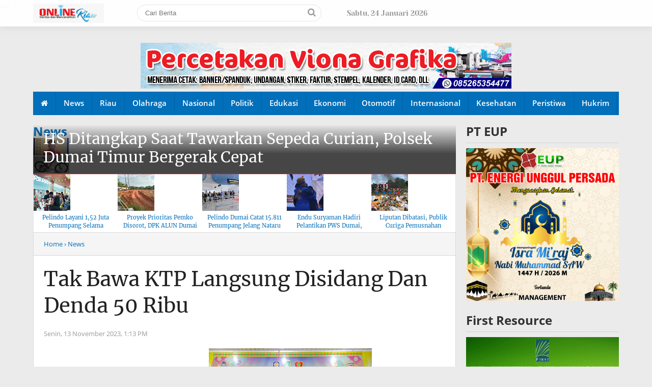

--- FILE ---
content_type: text/html; charset=UTF-8
request_url: https://www.onlineriau.com/2023/11/tak-bawa-ktp-langsung-disidang-dan.html
body_size: 45176
content:
<!DOCTYPE html>
<HTML dir='ltr' lang='id'>
<head>
<!--<head>-->
<script async='async' src='https://pagead2.googlesyndication.com/pagead/js/adsbygoogle.js'></script>
<script>
  (adsbygoogle = window.adsbygoogle || []).push({
    google_ad_client: "ca-pub-6624854415513035",
    enable_page_level_ads: true
  });
</script>
<meta charset='utf-8'/>
<meta content='width=device-width, initial-scale=1' name='viewport'/>
<meta content='XMLThemes' name='author'/>
<meta content='sitelinkssearchbox' name='google'/>
<meta content='#016fba' name='theme-color'/>
<meta content='#016fba' name='msapplication-navbutton-color'/>
<meta content='#016fba' name='apple-mobile-web-app-status-bar-style'/>
<meta content='yes' name='apple-mobile-web-app-capable'/>
<include expiration='7d' path='*.css'></include>
<include expiration='7d' path='*.js'></include>
<include expiration='3d' path='*.gif'></include>
<include expiration='3d' path='*.jpeg'></include>
<include expiration='3d' path='*.jpg'></include>
<include expiration='3d' path='*.png'></include>
<link href='https://www.onlineriau.com/2023/11/tak-bawa-ktp-langsung-disidang-dan.html' rel='canonical'/>
<!-- Title -->
<title>Tak Bawa KTP Langsung Disidang Dan Denda 50 Ribu</title>
<meta content='Tak Bawa KTP Langsung Disidang Dan Denda 50 Ribu - Onlineriau' name='description'/>
<!-- Meta keywords otomatis homepage, static page, dan post -->
<meta content='Tak Bawa KTP Langsung Disidang Dan Denda 50 Ribu' name='keywords'/>
<!-- Noindex search page, label, dan arsip -->
<!-- Facebook Open Graph Tag -->
<meta content='Tak Bawa KTP Langsung Disidang Dan Denda 50 Ribu' property='og:title'/>
<meta content='article' property='og:type'/>
<meta content='Onlineriau' property='og:site_name'/>
<link href='https://blogger.googleusercontent.com/img/b/R29vZ2xl/AVvXsEhaPBbJh4rrBZLE5KNkthtEhAJSaqsyK8HBCbG_6FZSYtN0wUCCNxWP8VRdg3Y61AjsCv8k1nOreQvalcALreszTzFDpVi98EKYmtb9hMox6FxDyV46eRplHUl5Fs7yNtIi5d8P1gDTO94/s1600/icon-tribunnow.png' rel='shortcut icon' sizes='64x64' type='image/x-icon'/>
<meta content='https://blogger.googleusercontent.com/img/b/R29vZ2xl/AVvXsEjsB5jxJDQOiqvVGsrQlNz3gbvEef5z2sPkN3R7ntih8hpEIPu2UM9wT4gb9TBEuXQSqo-UiEOoPQPcqpR5TPhe1cSLS6i5SSaOmp1LvvFvdL1CxrHtIj7SDb1aLx5oENdZZYmV9A5oNeXrfR33eTMRUGJOD1czCnlDNSyCZVC0tfR012Yjki0yYG-Oz_rz/s320/IMG-20231113-WA0011.jpg' property='og:image'/>


<style type="text/css">
<!-- /*<style id='page-skin-1' type='text/css'><!--
body#layout .Menu.Seluler.section {float: right; width: 20%;}
body#layout .Logo.Header.section {float: left; width: 40%;}
body#layout #medsos {float: left; width: 24%;}
body#layout .sidebar-kiri.section {float: left; width: 20%;}
body#layout .main-wrapper {float: left; width: 44%;}
body#layout #sidebar-wrapper {float: right; margin: -163px 0 0; width: 25%;}
body#layout .topik-atas.section {width: 64%;}
body#layout .multitab-section {display: none;}
*/
--></style>
<style type='text/css'>
/*<![CDATA[*/
/* -----------------------------------------------
Theme by XMLThemes
----------------------------------------------- */
/*Font*/
@font-face{font-family:'Merriweather';font-style:normal;font-weight:400;src:local('Merriweather Regular'),local('Merriweather-Regular'),url(https://fonts.gstatic.com/s/merriweather/v19/u-440qyriQwlOrhSvowK_l5-cSZMZ-Y.woff2) format('woff2');unicode-range:U+0460-052F,U+1C80-1C88,U+20B4,U+2DE0-2DFF,U+A640-A69F,U+FE2E-FE2F}@font-face{font-family:'Merriweather';font-style:normal;font-weight:400;src:local('Merriweather Regular'),local('Merriweather-Regular'),url(https://fonts.gstatic.com/s/merriweather/v19/u-440qyriQwlOrhSvowK_l5-eCZMZ-Y.woff2) format('woff2');unicode-range:U+0400-045F,U+0490-0491,U+04B0-04B1,U+2116}@font-face{font-family:'Merriweather';font-style:normal;font-weight:400;src:local('Merriweather Regular'),local('Merriweather-Regular'),url(https://fonts.gstatic.com/s/merriweather/v19/u-440qyriQwlOrhSvowK_l5-cyZMZ-Y.woff2) format('woff2');unicode-range:U+0102-0103,U+0110-0111,U+1EA0-1EF9,U+20AB}@font-face{font-family:'Merriweather';font-style:normal;font-weight:400;src:local('Merriweather Regular'),local('Merriweather-Regular'),url(https://fonts.gstatic.com/s/merriweather/v19/u-440qyriQwlOrhSvowK_l5-ciZMZ-Y.woff2) format('woff2');unicode-range:U+0100-024F,U+0259,U+1E00-1EFF,U+2020,U+20A0-20AB,U+20AD-20CF,U+2113,U+2C60-2C7F,U+A720-A7FF}@font-face{font-family:'Merriweather';font-style:normal;font-weight:400;src:local('Merriweather Regular'),local('Merriweather-Regular'),url(https://fonts.gstatic.com/s/merriweather/v19/u-440qyriQwlOrhSvowK_l5-fCZM.woff2) format('woff2');unicode-range:U+0000-00FF,U+0131,U+0152-0153,U+02BB-02BC,U+02C6,U+02DA,U+02DC,U+2000-206F,U+2074,U+20AC,U+2122,U+2191,U+2193,U+2212,U+2215,U+FEFF,U+FFFD}@font-face{font-family:'Merriweather';font-style:normal;font-weight:700;src:local('Merriweather Bold'),local('Merriweather-Bold'),url(https://fonts.gstatic.com/s/merriweather/v19/u-4n0qyriQwlOrhSvowK_l52xwNZVcf6lvg.woff2) format('woff2');unicode-range:U+0460-052F,U+1C80-1C88,U+20B4,U+2DE0-2DFF,U+A640-A69F,U+FE2E-FE2F}@font-face{font-family:'Merriweather';font-style:normal;font-weight:700;src:local('Merriweather Bold'),local('Merriweather-Bold'),url(https://fonts.gstatic.com/s/merriweather/v19/u-4n0qyriQwlOrhSvowK_l52xwNZXMf6lvg.woff2) format('woff2');unicode-range:U+0400-045F,U+0490-0491,U+04B0-04B1,U+2116}@font-face{font-family:'Merriweather';font-style:normal;font-weight:700;src:local('Merriweather Bold'),local('Merriweather-Bold'),url(https://fonts.gstatic.com/s/merriweather/v19/u-4n0qyriQwlOrhSvowK_l52xwNZV8f6lvg.woff2) format('woff2');unicode-range:U+0102-0103,U+0110-0111,U+1EA0-1EF9,U+20AB}@font-face{font-family:'Merriweather';font-style:normal;font-weight:700;src:local('Merriweather Bold'),local('Merriweather-Bold'),url(https://fonts.gstatic.com/s/merriweather/v19/u-4n0qyriQwlOrhSvowK_l52xwNZVsf6lvg.woff2) format('woff2');unicode-range:U+0100-024F,U+0259,U+1E00-1EFF,U+2020,U+20A0-20AB,U+20AD-20CF,U+2113,U+2C60-2C7F,U+A720-A7FF}@font-face{font-family:'Merriweather';font-style:normal;font-weight:700;src:local('Merriweather Bold'),local('Merriweather-Bold'),url(https://fonts.gstatic.com/s/merriweather/v19/u-4n0qyriQwlOrhSvowK_l52xwNZWMf6.woff2) format('woff2');unicode-range:U+0000-00FF,U+0131,U+0152-0153,U+02BB-02BC,U+02C6,U+02DA,U+02DC,U+2000-206F,U+2074,U+20AC,U+2122,U+2191,U+2193,U+2212,U+2215,U+FEFF,U+FFFD}@font-face{font-family:'Open Sans';font-style:italic;font-weight:400;src:local('Open Sans Italic'),local('OpenSans-Italic'),url(https://fonts.gstatic.com/s/opensans/v15/mem6YaGs126MiZpBA-UFUK0Udc1UAw.woff2) format('woff2');unicode-range:U+0460-052F,U+1C80-1C88,U+20B4,U+2DE0-2DFF,U+A640-A69F,U+FE2E-FE2F}@font-face{font-family:'Open Sans';font-style:italic;font-weight:400;src:local('Open Sans Italic'),local('OpenSans-Italic'),url(https://fonts.gstatic.com/s/opensans/v15/mem6YaGs126MiZpBA-UFUK0ddc1UAw.woff2) format('woff2');unicode-range:U+0400-045F,U+0490-0491,U+04B0-04B1,U+2116}@font-face{font-family:'Open Sans';font-style:italic;font-weight:400;src:local('Open Sans Italic'),local('OpenSans-Italic'),url(https://fonts.gstatic.com/s/opensans/v15/mem6YaGs126MiZpBA-UFUK0Vdc1UAw.woff2) format('woff2');unicode-range:U+1F00-1FFF}@font-face{font-family:'Open Sans';font-style:italic;font-weight:400;src:local('Open Sans Italic'),local('OpenSans-Italic'),url(https://fonts.gstatic.com/s/opensans/v15/mem6YaGs126MiZpBA-UFUK0adc1UAw.woff2) format('woff2');unicode-range:U+0370-03FF}@font-face{font-family:'Open Sans';font-style:italic;font-weight:400;src:local('Open Sans Italic'),local('OpenSans-Italic'),url(https://fonts.gstatic.com/s/opensans/v15/mem6YaGs126MiZpBA-UFUK0Wdc1UAw.woff2) format('woff2');unicode-range:U+0102-0103,U+0110-0111,U+1EA0-1EF9,U+20AB}@font-face{font-family:'Open Sans';font-style:italic;font-weight:400;src:local('Open Sans Italic'),local('OpenSans-Italic'),url(https://fonts.gstatic.com/s/opensans/v15/mem6YaGs126MiZpBA-UFUK0Xdc1UAw.woff2) format('woff2');unicode-range:U+0100-024F,U+0259,U+1E00-1EFF,U+2020,U+20A0-20AB,U+20AD-20CF,U+2113,U+2C60-2C7F,U+A720-A7FF}@font-face{font-family:'Open Sans';font-style:italic;font-weight:400;src:local('Open Sans Italic'),local('OpenSans-Italic'),url(https://fonts.gstatic.com/s/opensans/v15/mem6YaGs126MiZpBA-UFUK0Zdc0.woff2) format('woff2');unicode-range:U+0000-00FF,U+0131,U+0152-0153,U+02BB-02BC,U+02C6,U+02DA,U+02DC,U+2000-206F,U+2074,U+20AC,U+2122,U+2191,U+2193,U+2212,U+2215,U+FEFF,U+FFFD}@font-face{font-family:'Open Sans';font-style:normal;font-weight:400;src:local('Open Sans Regular'),local('OpenSans-Regular'),url(https://fonts.gstatic.com/s/opensans/v15/mem8YaGs126MiZpBA-UFWJ0bbck.woff2) format('woff2');unicode-range:U+0460-052F,U+1C80-1C88,U+20B4,U+2DE0-2DFF,U+A640-A69F,U+FE2E-FE2F}@font-face{font-family:'Open Sans';font-style:normal;font-weight:400;src:local('Open Sans Regular'),local('OpenSans-Regular'),url(https://fonts.gstatic.com/s/opensans/v15/mem8YaGs126MiZpBA-UFUZ0bbck.woff2) format('woff2');unicode-range:U+0400-045F,U+0490-0491,U+04B0-04B1,U+2116}@font-face{font-family:'Open Sans';font-style:normal;font-weight:400;src:local('Open Sans Regular'),local('OpenSans-Regular'),url(https://fonts.gstatic.com/s/opensans/v15/mem8YaGs126MiZpBA-UFWZ0bbck.woff2) format('woff2');unicode-range:U+1F00-1FFF}@font-face{font-family:'Open Sans';font-style:normal;font-weight:400;src:local('Open Sans Regular'),local('OpenSans-Regular'),url(https://fonts.gstatic.com/s/opensans/v15/mem8YaGs126MiZpBA-UFVp0bbck.woff2) format('woff2');unicode-range:U+0370-03FF}@font-face{font-family:'Open Sans';font-style:normal;font-weight:400;src:local('Open Sans Regular'),local('OpenSans-Regular'),url(https://fonts.gstatic.com/s/opensans/v15/mem8YaGs126MiZpBA-UFWp0bbck.woff2) format('woff2');unicode-range:U+0102-0103,U+0110-0111,U+1EA0-1EF9,U+20AB}@font-face{font-family:'Open Sans';font-style:normal;font-weight:400;src:local('Open Sans Regular'),local('OpenSans-Regular'),url(https://fonts.gstatic.com/s/opensans/v15/mem8YaGs126MiZpBA-UFW50bbck.woff2) format('woff2');unicode-range:U+0100-024F,U+0259,U+1E00-1EFF,U+2020,U+20A0-20AB,U+20AD-20CF,U+2113,U+2C60-2C7F,U+A720-A7FF}@font-face{font-family:'Open Sans';font-style:normal;font-weight:400;src:local('Open Sans Regular'),local('OpenSans-Regular'),url(https://fonts.gstatic.com/s/opensans/v15/mem8YaGs126MiZpBA-UFVZ0b.woff2) format('woff2');unicode-range:U+0000-00FF,U+0131,U+0152-0153,U+02BB-02BC,U+02C6,U+02DA,U+02DC,U+2000-206F,U+2074,U+20AC,U+2122,U+2191,U+2193,U+2212,U+2215,U+FEFF,U+FFFD}@font-face{font-family:'Open Sans';font-style:normal;font-weight:700;src:local('Open Sans Bold'),local('OpenSans-Bold'),url(https://fonts.gstatic.com/s/opensans/v15/mem5YaGs126MiZpBA-UN7rgOX-hpOqc.woff2) format('woff2');unicode-range:U+0460-052F,U+1C80-1C88,U+20B4,U+2DE0-2DFF,U+A640-A69F,U+FE2E-FE2F}@font-face{font-family:'Open Sans';font-style:normal;font-weight:700;src:local('Open Sans Bold'),local('OpenSans-Bold'),url(https://fonts.gstatic.com/s/opensans/v15/mem5YaGs126MiZpBA-UN7rgOVuhpOqc.woff2) format('woff2');unicode-range:U+0400-045F,U+0490-0491,U+04B0-04B1,U+2116}@font-face{font-family:'Open Sans';font-style:normal;font-weight:700;src:local('Open Sans Bold'),local('OpenSans-Bold'),url(https://fonts.gstatic.com/s/opensans/v15/mem5YaGs126MiZpBA-UN7rgOXuhpOqc.woff2) format('woff2');unicode-range:U+1F00-1FFF}@font-face{font-family:'Open Sans';font-style:normal;font-weight:700;src:local('Open Sans Bold'),local('OpenSans-Bold'),url(https://fonts.gstatic.com/s/opensans/v15/mem5YaGs126MiZpBA-UN7rgOUehpOqc.woff2) format('woff2');unicode-range:U+0370-03FF}@font-face{font-family:'Open Sans';font-style:normal;font-weight:700;src:local('Open Sans Bold'),local('OpenSans-Bold'),url(https://fonts.gstatic.com/s/opensans/v15/mem5YaGs126MiZpBA-UN7rgOXehpOqc.woff2) format('woff2');unicode-range:U+0102-0103,U+0110-0111,U+1EA0-1EF9,U+20AB}@font-face{font-family:'Open Sans';font-style:normal;font-weight:700;src:local('Open Sans Bold'),local('OpenSans-Bold'),url(https://fonts.gstatic.com/s/opensans/v15/mem5YaGs126MiZpBA-UN7rgOXOhpOqc.woff2) format('woff2');unicode-range:U+0100-024F,U+0259,U+1E00-1EFF,U+2020,U+20A0-20AB,U+20AD-20CF,U+2113,U+2C60-2C7F,U+A720-A7FF}@font-face{font-family:'Open Sans';font-style:normal;font-weight:700;src:local('Open Sans Bold'),local('OpenSans-Bold'),url(https://fonts.gstatic.com/s/opensans/v15/mem5YaGs126MiZpBA-UN7rgOUuhp.woff2) format('woff2');unicode-range:U+0000-00FF,U+0131,U+0152-0153,U+02BB-02BC,U+02C6,U+02DA,U+02DC,U+2000-206F,U+2074,U+20AC,U+2122,U+2191,U+2193,U+2212,U+2215,U+FEFF,U+FFFD} @font-face{font-family:'Open Sans';font-style:italic;font-weight:600;src:local('Open Sans SemiBold Italic'),local('OpenSans-SemiBoldItalic'),url(https://fonts.gstatic.com/s/opensans/v15/memnYaGs126MiZpBA-UFUKXGUdhmIqOjjg.woff2) format('woff2');unicode-range:U+0460-052F,U+1C80-1C88,U+20B4,U+2DE0-2DFF,U+A640-A69F,U+FE2E-FE2F}@font-face{font-family:'Open Sans';font-style:italic;font-weight:600;src:local('Open Sans SemiBold Italic'),local('OpenSans-SemiBoldItalic'),url(https://fonts.gstatic.com/s/opensans/v15/memnYaGs126MiZpBA-UFUKXGUdhvIqOjjg.woff2) format('woff2');unicode-range:U+0400-045F,U+0490-0491,U+04B0-04B1,U+2116}@font-face{font-family:'Open Sans';font-style:italic;font-weight:600;src:local('Open Sans SemiBold Italic'),local('OpenSans-SemiBoldItalic'),url(https://fonts.gstatic.com/s/opensans/v15/memnYaGs126MiZpBA-UFUKXGUdhnIqOjjg.woff2) format('woff2');unicode-range:U+1F00-1FFF}@font-face{font-family:'Open Sans';font-style:italic;font-weight:600;src:local('Open Sans SemiBold Italic'),local('OpenSans-SemiBoldItalic'),url(https://fonts.gstatic.com/s/opensans/v15/memnYaGs126MiZpBA-UFUKXGUdhoIqOjjg.woff2) format('woff2');unicode-range:U+0370-03FF}@font-face{font-family:'Open Sans';font-style:italic;font-weight:600;src:local('Open Sans SemiBold Italic'),local('OpenSans-SemiBoldItalic'),url(https://fonts.gstatic.com/s/opensans/v15/memnYaGs126MiZpBA-UFUKXGUdhkIqOjjg.woff2) format('woff2');unicode-range:U+0102-0103,U+0110-0111,U+1EA0-1EF9,U+20AB}@font-face{font-family:'Open Sans';font-style:italic;font-weight:600;src:local('Open Sans SemiBold Italic'),local('OpenSans-SemiBoldItalic'),url(https://fonts.gstatic.com/s/opensans/v15/memnYaGs126MiZpBA-UFUKXGUdhlIqOjjg.woff2) format('woff2');unicode-range:U+0100-024F,U+0259,U+1E00-1EFF,U+2020,U+20A0-20AB,U+20AD-20CF,U+2113,U+2C60-2C7F,U+A720-A7FF}@font-face{font-family:'Open Sans';font-style:italic;font-weight:600;src:local('Open Sans SemiBold Italic'),local('OpenSans-SemiBoldItalic'),url(https://fonts.gstatic.com/s/opensans/v15/memnYaGs126MiZpBA-UFUKXGUdhrIqM.woff2) format('woff2');unicode-range:U+0000-00FF,U+0131,U+0152-0153,U+02BB-02BC,U+02C6,U+02DA,U+02DC,U+2000-206F,U+2074,U+20AC,U+2122,U+2191,U+2193,U+2212,U+2215,U+FEFF,U+FFFD}@font-face{font-family:'Open Sans';font-style:normal;font-weight:600;src:local('Open Sans SemiBold'),local('OpenSans-SemiBold'),url(https://fonts.gstatic.com/s/opensans/v15/mem5YaGs126MiZpBA-UNirkOX-hpOqc.woff2) format('woff2');unicode-range:U+0460-052F,U+1C80-1C88,U+20B4,U+2DE0-2DFF,U+A640-A69F,U+FE2E-FE2F}@font-face{font-family:'Open Sans';font-style:normal;font-weight:600;src:local('Open Sans SemiBold'),local('OpenSans-SemiBold'),url(https://fonts.gstatic.com/s/opensans/v15/mem5YaGs126MiZpBA-UNirkOVuhpOqc.woff2) format('woff2');unicode-range:U+0400-045F,U+0490-0491,U+04B0-04B1,U+2116}@font-face{font-family:'Open Sans';font-style:normal;font-weight:600;src:local('Open Sans SemiBold'),local('OpenSans-SemiBold'),url(https://fonts.gstatic.com/s/opensans/v15/mem5YaGs126MiZpBA-UNirkOXuhpOqc.woff2) format('woff2');unicode-range:U+1F00-1FFF}@font-face{font-family:'Open Sans';font-style:normal;font-weight:600;src:local('Open Sans SemiBold'),local('OpenSans-SemiBold'),url(https://fonts.gstatic.com/s/opensans/v15/mem5YaGs126MiZpBA-UNirkOUehpOqc.woff2) format('woff2');unicode-range:U+0370-03FF}@font-face{font-family:'Open Sans';font-style:normal;font-weight:600;src:local('Open Sans SemiBold'),local('OpenSans-SemiBold'),url(https://fonts.gstatic.com/s/opensans/v15/mem5YaGs126MiZpBA-UNirkOXehpOqc.woff2) format('woff2');unicode-range:U+0102-0103,U+0110-0111,U+1EA0-1EF9,U+20AB}@font-face{font-family:'Open Sans';font-style:normal;font-weight:600;src:local('Open Sans SemiBold'),local('OpenSans-SemiBold'),url(https://fonts.gstatic.com/s/opensans/v15/mem5YaGs126MiZpBA-UNirkOXOhpOqc.woff2) format('woff2');unicode-range:U+0100-024F,U+0259,U+1E00-1EFF,U+2020,U+20A0-20AB,U+20AD-20CF,U+2113,U+2C60-2C7F,U+A720-A7FF}@font-face{font-family:'Open Sans';font-style:normal;font-weight:600;src:local('Open Sans SemiBold'),local('OpenSans-SemiBold'),url(https://fonts.gstatic.com/s/opensans/v15/mem5YaGs126MiZpBA-UNirkOUuhp.woff2) format('woff2');unicode-range:U+0000-00FF,U+0131,U+0152-0153,U+02BB-02BC,U+02C6,U+02DA,U+02DC,U+2000-206F,U+2074,U+20AC,U+2122,U+2191,U+2193,U+2212,U+2215,U+FEFF,U+FFFD}
@font-face{font-family:'Yeseva One';font-style:normal;font-weight:400;src:local('Yeseva One Regular'),local('YesevaOne-Regular'),url(https://fonts.gstatic.com/s/yesevaone/v13/OpNJno4ck8vc-xYpwWWxliBVWyXD.woff2) format('woff2');unicode-range:U+0460-052F,U+1C80-1C88,U+20B4,U+2DE0-2DFF,U+A640-A69F,U+FE2E-FE2F}@font-face{font-family:'Yeseva One';font-style:normal;font-weight:400;src:local('Yeseva One Regular'),local('YesevaOne-Regular'),url(https://fonts.gstatic.com/s/yesevaone/v13/OpNJno4ck8vc-xYpwWWxlilVWyXD.woff2) format('woff2');unicode-range:U+0400-045F,U+0490-0491,U+04B0-04B1,U+2116}@font-face{font-family:'Yeseva One';font-style:normal;font-weight:400;src:local('Yeseva One Regular'),local('YesevaOne-Regular'),url(https://fonts.gstatic.com/s/yesevaone/v13/OpNJno4ck8vc-xYpwWWxliJVWyXD.woff2) format('woff2');unicode-range:U+0102-0103,U+0110-0111,U+1EA0-1EF9,U+20AB}@font-face{font-family:'Yeseva One';font-style:normal;font-weight:400;src:local('Yeseva One Regular'),local('YesevaOne-Regular'),url(https://fonts.gstatic.com/s/yesevaone/v13/OpNJno4ck8vc-xYpwWWxliNVWyXD.woff2) format('woff2');unicode-range:U+0100-024F,U+0259,U+1E00-1EFF,U+2020,U+20A0-20AB,U+20AD-20CF,U+2113,U+2C60-2C7F,U+A720-A7FF}@font-face{font-family:'Yeseva One';font-style:normal;font-weight:400;src:local('Yeseva One Regular'),local('YesevaOne-Regular'),url(https://fonts.gstatic.com/s/yesevaone/v13/OpNJno4ck8vc-xYpwWWxli1VWw.woff2) format('woff2');unicode-range:U+0000-00FF,U+0131,U+0152-0153,U+02BB-02BC,U+02C6,U+02DA,U+02DC,U+2000-206F,U+2074,U+20AC,U+2122,U+2191,U+2193,U+2212,U+2215,U+FEFF,U+FFFD}
@font-face{font-family:FontAwesome;src:url(https://maxcdn.bootstrapcdn.com/font-awesome/4.5.0/fonts/fontawesome-webfont.eot?v=4.5.0);src:url(https://maxcdn.bootstrapcdn.com/font-awesome/4.5.0/fonts/fontawesome-webfont.eot?#iefix&v=4.5.0) format('embedded-opentype'),url(https://maxcdn.bootstrapcdn.com/font-awesome/4.5.0/fonts/fontawesome-webfont.woff2?v=4.5.0) format('woff2'),url(https://maxcdn.bootstrapcdn.com/font-awesome/4.5.0/fonts/fontawesome-webfont.woff?v=4.5.0) format('woff'),url(https://maxcdn.bootstrapcdn.com/font-awesome/4.5.0/fonts/fontawesome-webfont.ttf?v=4.5.0) format('truetype'),url(https://maxcdn.bootstrapcdn.com/font-awesome/4.5.0/fonts/fontawesome-webfont.svg?v=4.5.0#fontawesomeregular) format('svg');font-weight:400;font-style:normal}
/*Icon*/
.fa{display:inline-block;font:normal normal normal 14px/1 FontAwesome;font-size:inherit;text-rendering:auto;-webkit-font-smoothing:antialiased;-moz-osx-font-smoothing:grayscale;transform:translate(0,0)}.fa-lg{font-size:1.33333333em;line-height:.75em;vertical-align:-15%}.fa-fw{width:1.28571429em;text-align:center}.fa-google-plus:before{content:"\f0d5"}.fa-google-plus-square:before{content:"\f0d4"}.fa-facebook-square:before{content:"\f082"}.fa-facebook:before{content:"\f09a"}.fa-twitter-square:before{content:"\f081"}.fa-twitter:before{content:"\f099"}.fa-plus:before{content:"\f067"}.fa-linkedin-square:before{content:"\f08c"}.fa-youtube:before{content:"\f167"}.fa-plus-square:before{content:"\f0fe"}.fa-bell:before{content:"\f0f3"}.fa-code:before{content:"\f121"}.fa-file-audio-o:before{content:"\f1c7"}.fa-paint-brush:before{content:"\f1fc"}.fa-adjust:before{content:"\f042"}.fa-search:before{content:"\f002"}.fa-home:before{content:"\f015"}.fa-angle-right:before{content:"\f105"}.fa-user:before{content:"\f007"}.fa-calendar-check-o:before{content:"\f274"}.fa-tags:before{content:"\f02c"}.fa-pencil-square-o:before{content:"\f044"}.fa-refresh:before{content:"\f021"}.fa-times:before{content:"\f00d"}.fa-plus-square-o:before{content:"\f196"}.fa-minus-square-o:before{content:"\f147"}.fa-chevron-left:before{content:"\f053"}.fa-chevron-right:before{content:"\f054"}.fa-map-marker:before{content:"\f041"}.fa-smile-o:before{content:"\f118"}.fa-commenting:before{content:"\f27a"}.fa-navicon:before,.fa-reorder:before,.fa-bars:before{content:"\f0c9"}.fa-linkedin:before{content:"\f0e1"}.fa-calendar:before{content:"\f073"}.fa-comments:before{content:"\f086"}.fa-print:before{content:"\f02f"}.fa-briefcase:before{content:"\f0b1"}.fa-motorcycle:before{content:"\f21c"}.fa-female:before{content:"\f182"}.fa-gear:before,.fa-cog:before{content:"\f013"}.fa-coffee:before{content:"\f0f4"}.fa-globe:before{content:"\f0ac"}.fa-youtube-play:before{content:"\f16a"}.fa-comment:before{content:"\f075"}.fa-chevron-circle-up:before{content:"\f139"}.fa-reply:before{content:"\f112"}.fa-3x{font-size:3em}.fa-pinterest:before{content:"\f0d2"}.fa-share:before {content: "\f064";}.fa-angle-double-left:before {content: "\f100";}
.fa-angle-double-right:before {content: "\f101";}.fa-whatsapp:before {content: "\f232";}.fa-envelope-open-o:before {content: "\f2b7";}.fa-send:before,.fa-paper-plane:before {content: "\f1d8";}.fa-instagram:before {content: "\f16d";}.fa-feed:before,.fa-rss:before {content: "\f09e";}.fa-photo:before,.fa-image:before,.fa-picture-o:before {content: "\f03e";}.fa-star-o:before {content: "\f006";}.fa-clock-o:before {content: "\f017";}.fa-fire:before {content: "\f06d";}.fa-thumbs-o-up:before {content: "\f087";}.fa-shopping-cart:before {content: "\f07a";}.fa-play:before{content:"\f04b"}.fa-youtube:before{content:"\f167"}
#side-menu h2{border-bottom:3px double #d80000;color:#d80000;font-size:16px;margin:20px 0 10px;padding:5px 0}#side-menu li{float:left;font-family: 'Open Sans', sans-serif;font-size:13px;font-weight:600;list-style:outside none none;width:50%}#side-menu li a{display:block;padding:7px 10px}#side-menu li a::before{color:#fe8917;content:"\f089";float:left;font-family:fontawesome;font-size:14px;margin:-1px 2px 0 0}#side-menu li a:hover{background:#f3f3f3 none repeat scroll 0 0}
#XMLThemesSideNav h2{font:21px "Yeseva One",serif;margin:20px 0 5px 0;border-bottom:3px double #fff;padding:0 0 5px 0}#Label20 a{display:block;padding:8px 20px;font-size:16px}#Label20 a:hover{background:#00558f}.search-selluler .text{border:1px solid transparent;box-sizing:border-box;padding:10px 20px;width:100%;border-radius:20px}.search-selluler .fa.fa-search{color:#b9201f;font-size:20px;margin:8px 0 0 -29px}.showmenu{border-radius:50%;cursor:pointer;height:30px;position:fixed;right:10px;text-align:center;top:7px;width:30px;z-index:999;display:none}.showmenu:hover{background:#ebebeb none repeat scroll 0 0;transition:all 0.5s ease 0s}#side-menu .widget-content{margin:0}.sidenav{background:#016fba none repeat scroll 0 0;box-sizing:border-box;color:#fff;display:none;height:100%;left:0;overflow:auto;padding:20px;position:fixed;text-align:left;top:52px;transition:all 0.5s ease 0s;width:100%;z-index:9999}.sidenav .closebtn{display:block;height:44px;position:fixed;right:0;top:0}.sidenav .closebtn a{background:#b9201f!important;border-radius:50%;color:#fff!important;float:right;font-size:18px!important;font-weight:700;height:32px;line-height:32px;margin:9px 9px 0 0;text-align:center;width:32px;padding:0!important}.border1menu,.border2menu,.border3menu{backface-visibility:hidden;background:#016fba none repeat scroll 0 0;border-radius:10px;display:block;height:3px;margin:9px auto 0;text-align:center;width:18px}#XMLThemesSideNav li{float:left;font-size:13px;font-weight:600;list-style:outside none none;width:50%}#XMLThemesSideNav a{color:#fff}.border2menu{margin:3px auto 0}.border3menu{margin:3px auto 0}
/*CSS Reset*/
html,body,div,span,applet,object,iframe,p,blockquote,pre,a,abbr,acronym,address,big,cite,code,del,dfn,em,img,ins,kbd,q,s,samp,small,strike,strong,sub,sup,tt,var,u,i,center,dl,dt,dd,ol,ul,li,fieldset,form,label,legend,table,caption,tbody,tfoot,thead,tr,th,td,article,aside,canvas,details,embed,figure,figcaption,footer,header,hgroup,menu,nav,output,ruby,section,summary,time,mark,audio,video {margin:0;outline: medium none !important;padding:0;border:0;font-size:100%;font:inherit;vertical-align:baseline;text-decoration: none !important;}zz{bottom:0;color:transparent;font-size:1px;position:absolute;visibility:hidden;z-index:-999}
article,aside,details,figcaption,figure,footer,header,hgroup,menu,nav,section{display:block;}*{margin:0;padding:0;}html{display:block;}blockquote,q{quotes:none;}blockquote:before,blockquote:after,q:before,q:after{content:&#39;&#39;;content:none;}table{border-collapse:collapse;border-spacing:0;width: 100%}#navbar-iframe, #header-menu h2, #top-ads h2,#bot-ads h2 {height:0;visibility:hidden;display:none;}.post-body i{font-style:italic}
.post-body blockquote{color:#657786;font:italic 20px georgia;padding:0 10%}.post-body.entry-content h2,.post-body.entry-content h3,.post-body.entry-content h4{font-family:'Merriweather', serif;}.post-body.entry-content ol,.post-body.entry-content ul{padding:0 0 0 5%}.post-body blockquote::before{color:#c6e7fb;content:"\f10d";font-family:fontawesome;margin:0 5px 0 0}.post-body blockquote::after{color:#c6e7fb;content:"\f10e";font-family:fontawesome;margin:0 0 0 5px}.post-body u{border-bottom:1px solid}.tr-caption{color:#8c8c8c;font-size:12px;padding:2px 0 5px;text-align:left!important}#page-loader{display:none;background:#fff none repeat scroll 0 0;bottom:0;left:0;position:fixed!important;right:0;top:0;z-index:999999}.page-loader{color:#000;position:fixed;text-align:center;top:50%;transform:translate(0%,-50%);width:100%}img{max-width:100%;width:auto;height: auto}
/*Global*/
body{background:#ebebeb none repeat scroll 0 0;color:#323233;font:400 16px/24px 'Open Sans', sans-serif;margin:0;padding:0;transition:all 0.31s ease 0s}object,embed,input::-moz-focus-inner{outline:0;border:0;transition:all 0.31s ease 0s;text-decoration:none}a{color:#016fba}a:hover{transition:all 0.31s ease 0s}img:hover{filter:saturate(1.5);transition:all 0.31s ease 0s}.separator a{margin:0!important}.widget-item-control{display:none}.google-auto-placed{max-width:1100px;margin:0 auto}#left-wrapper .google-auto-placed, #sidebar-wrapper .google-auto-placed {display:none}
.adsbygoogle{min-height:250px;clear:both;background-image:url(https://blogger.googleusercontent.com/img/b/R29vZ2xl/AVvXsEh-69Su5r0ey42U3JWwjoQwDgFhAxyLBQ7Ix8elFTUDCVQvdskAlma1HIyuNQOqsBjuZW5kzu6Nd-jdnJbDx1O901a-CLr3aKSmKBuxp4CnvQjCExdy6IV5cyN3gzptxtZJoSNpA64ossE/s1600/G-loading.gif);background-repeat:no-repeat;background-color:#fff;background-position:center;border:1px solid rgba(0,0,0,.1);box-sizing:border-box}
/*JQuery Image*/
.lighter,.lighter *{transition:all 0.31s ease 0s}.lighter{position:fixed;top:0;bottom:0;left:0;right:0;z-index:400000;opacity:1}.lighter.fade{opacity:0}.lighter.fade .lighter-container{transform:scale(.5)}.lighter img{width:100%;height:100%}.lighter .lighter-overlay{background:rgba(0,0,0,.75);height:100%;width:100%}.lighter .lighter-container{background:white;position:absolute;z-index:400000;top:50%;left:50%;right:50%;bottom:50%;box-shadow:0 2px 8px rgba(0,0,0,.5)}.lighter .lighter-container .lighter-close{top:0;right:0;width:30px;height:30px;margin:-15px;line-height:30px;font-size:16pt;font-family:Helvetica,Arial,serif}.lighter .lighter-container .lighter-next{display:none;right:40px;top:50%;width:40px;height:40px;margin:-20px 0;line-height:34px;font-size:32pt;font-family:Times,serif}.lighter .lighter-container .lighter-prev{display:none;left:40px;top:50%;width:40px;height:40px;margin:-20px;line-height:24pt;font-size:34px;font-family:Times,serif}.lighter .lighter-container .lighter-next,.lighter .lighter-container .lighter-prev,.lighter .lighter-container .lighter-close{cursor:pointer;position:absolute;z-index:800000;text-align:center;border-radius:40px;color:rgba(255,255,255,.8);background:rgba(255,0,0,.6)}.lighter .lighter-container .lighter-next:hover,.lighter .lighter-container .lighter-prev:hover,.lighter .lighter-container .lighter-close:hover{color:white;text-decoration:none;background:rgba(255,0,0,.9)}.lighter .lighter-container .lighter-next:active,.lighter .lighter-container .lighter-prev:active,.lighter .lighter-container .lighter-close:active{color:white;background:rgba(0,0,0,.6)}
header{background:rgba(255, 255, 255, 0.95);box-shadow:0 0 15px rgba(0,0,0,.1);overflow:hidden;position:fixed;top:0;width:100%;z-index:99}.SEO{color:transparent;font-size:1px;position:absolute;text-indent:-999px;top:0}#header-wrapper{margin:0 auto;max-width:1180px;overflow:hidden;width:auto}.Logo.Header.section{float:left;margin:3px 15px;max-width:200px;overflow:hidden;position:relative;width:auto}#header-inner img{height:38px;padding:4px 0;filter:saturate(1);width:auto}#header-menu{float:right;line-height:24px;margin:0 5px 0 0;max-width:565px;text-align:right;width:100%}#header-menu ul{margin:0;overflow-x:auto;text-align:right;white-space:nowrap}#header-menu li{display:inline-block}#header-menu a{border-bottom:2px solid transparent;color:#787878;display:block;font-size:14px;padding:10px 10px 8px;text-decoration:none}#header-menu a:hover{border-bottom:2px solid #ff5722;color:#000;text-decoration:none}
.Iklan.Atas.section{margin:0 auto;max-width:1150px;overflow:hidden;padding:60px 0 0;text-align:center;width:auto}#LinkList1,.Menu.Utama.section{background:rgba(1,111,186,.95) none repeat scroll 0 0;height:46px;margin:0 auto 20px;overflow:hidden;width:1150px;z-index:20}#LinkList1 li{border-right:1px solid rgba(0,0,0,.1);box-sizing:border-box;float:left;overflow:hidden;list-style:none}.Menu.Utama.section h2{display:none}.Menu.Utama.section a{color:#fff;display:block;font-size:15px;font-weight:600;padding:10px 15px}.Menu.Utama.section li:hover{background:rgba(0,0,0,.15) none repeat scroll 0 0;border-bottom:4px solid rgba(0,0,0,.1);transition:all 0.2s linear 0s}.pencariancepat{float:left;margin:9px 0 5px 50px}.pencariancepat .text{border:1px solid #e5e5e5;border-radius:20px;color:#9b9b9b;font:13px "montserrat",arial,sans-serif;outline:0 none!important;padding:8px 15px;width:330px}#medsos{width:auto;max-width:200px;float:right;margin:13px 10px 0 0}#medsos ul{overflow:hidden}#medsos li{display:inline-block}#medsos .fa{color:#fff;width:25px;text-align:center;height:25px;line-height:26px;border-radius:2px;margin:0 5px}#medsos .fa.fa-facebook{background:#3b5998 none repeat scroll 0 0}#medsos .fa.fa-twitter{background:#00d1f7 none repeat scroll 0 0}#medsos .fa.fa-instagram{background:radial-gradient(circle farthest-corner at 35% 90%,#fec564,transparent 50%) repeat scroll 0 0%,radial-gradient(circle farthest-corner at 0 140%,#fec564,transparent 50%) repeat scroll 0 0%,radial-gradient(ellipse farthest-corner at 0 -25%,#5258cf,transparent 50%) repeat scroll 0 0%,radial-gradient(ellipse farthest-corner at 20% -50%,#5258cf,transparent 50%) repeat scroll 0 0%,radial-gradient(ellipse farthest-corner at 100% 0,#893dc2,transparent 50%) repeat scroll 0 0%,radial-gradient(ellipse farthest-corner at 60% -20%,#893dc2,transparent 50%) repeat scroll 0 0%,radial-gradient(ellipse farthest-corner at 100% 100%,#d9317a,transparent) repeat scroll 0 0%,rgba(0,0,0,0) linear-gradient(#6559ca,#bc318f 30%,#e33f5f 50%,#f77638 70%,#fec66d 100%) repeat scroll 0 0}#medsos .fa.fa-google-plus{background:#df4b38 none repeat scroll 0 0}#medsos .fa.fa-pinterest{background:#ab171e none repeat scroll 0 0}#medsos .fa.fa-youtube{background:#d00000 none repeat scroll 0 0}.fa.fa-search{color:#999;font-size:17px;margin:7px 0 0 -27px;position:absolute}.tglhariini{border-radius:5px;color:#999;float:left;font:14px "Yeseva One",serif;margin:18px 15px 0 50px}.widget-content{height:100%}.content-wrapper{overflow:hidden}#LinkList1 ul{height:46px;overflow:hidden}#LinkList1{height:46px}.outer-wrapper{margin:0 auto;max-width:1150px;overflow:hidden;width:auto}#left-sidebar,#sidebar-kiri{box-sizing:border-box;float:left;height:600px!important;margin:0 20px 0 0;overflow:hidden;width:160px}.main-wrapper{float:left;width:830px;box-sizing:border-box}#sidebar-wrapper,#sidebar-kanan,#sidebar-item{float:right;width:300px;box-sizing:border-box;text-align:center}#PopularPosts1{margin:-170px 0 0;text-align:left}.indekspopuler{float:right;background:#f5f5f5;padding:0 5px;border-radius:2px}#sidebar-item{clear:both}.h21,.fb_comments_count{border-bottom:3px solid #0097ff;color:#005da4;font-size:24px;font-weight:300;padding:0 0 3px}.h22{color:#b9201f;font-size:24px;font-weight:300}._491z.clearfix{display:none}#sidebar-wrapper h2{border-bottom:1px solid rgba(0,0,0,.1);margin:0 0 10px;padding:0 0 10px}.widget-content.popular-posts li{list-style:outside none none;overflow:hidden;padding:10px 0 0}.item-thumbnail img{background:#fff none repeat scroll 0 0;border:1px solid #d5d5d5;float:right;height:69px;margin:0 0 0 10px;object-fit:cover;padding:5px;width:92px}.item-title a{font-size:14px;font-weight:600}.item-title a:hover{border-bottom:1px solid}.item-title{height:60px;line-height:1.2;overflow:hidden}.item-snippet{display:none}.post-title.entry-title{font-size:20px;font-weight:300;margin:0}.post-title.entry-title a:hover{border-bottom:1px solid}.post-thumbnail{float:left;height:50px;margin:0 10px 0 0;object-fit:cover;width:50px;border-radius:50%}.jump-link,.post-snippet{display:none!important}.post-outer{background:#fff none repeat scroll 0 0;border:1px solid rgba(0,0,0,.1);box-sizing:border-box;margin:0 0 -1px;overflow:hidden;padding:15px 30px}.post-author.vcard{display:none}.top-author{color:#999;font-size:13px}.icon,.post-snippet{color:#666;display:block;font-size:13px;line-height:18px}.post-labels{color:#b9201f;font-size:14px;font-weight:600}.idate{color:#999;font-size:13px}.post-labels span:nth-child(2),.post-labels span:nth-child(3),.post-labels span:nth-child(4),.post-labels span:nth-child(5),.post-labels span:nth-child(6){display:none}#PopularPosts1 li::after{color:#b9201f;display:block;font-family:fontawesome;font-size:10px;letter-spacing:2px;margin:-24px 0 0}#PopularPosts1 li:nth-child(1):after{content:"\f005""\f005""\f005""\f005""\f005"}#PopularPosts1 li:nth-child(2):after{content:"\f005""\f005""\f005""\f005""\f123"}#PopularPosts1 li:nth-child(3):after{content:"\f005""\f005""\f005""\f005""\f006"}#PopularPosts1 li:nth-child(4):after{content:"\f005""\f005""\f005""\f123""\f006"}#PopularPosts1 li:nth-child(5):after{content:"\f005""\f005""\f005""\f006""\f006"}#PopularPosts1 li:nth-child(6):after{content:"\f005""\f005""\f123""\f006""\f006"}#PopularPosts1 li:nth-child(7):after{content:"\f005""\f005""\f006""\f006""\f006"}#PopularPosts1 li:nth-child(8):after{content:"\f005""\f123""\f006""\f006""\f006"}#PopularPosts1 li:nth-child(9):after{content:"\f005""\f006""\f006""\f006""\f006"}#PopularPosts1 li:nth-child(10):after{content:"\f123""\f006""\f006""\f006""\f006"}.icomments,.iedit,.iauthor{display:none}.xmlthemestitle{font:300 18px/24px "Merriweather",serif;margin:0 0 5px}.xmlthemeslist li{background:#fff none repeat scroll 0 0;border:1px solid rgba(0,0,0,.1);list-style:outside none none;margin:0 0 -1px;padding:15px;min-height:114px}.iline{color:#b9201f;font-size:14px;font-weight:600;max-height:24px;overflow:hidden;display:none}#stopindex{background:#fff none repeat scroll 0 0;border:1px solid rgba(0,0,0,.1);font-size:13px;font-weight:600;text-align:center;text-shadow:1px 1px 1px rgba(255,255,255,.2)}#stop-index{text-align:right;width:160px;font-size:13px;font-weight:600;text-shadow:1px 1px 1px rgba(255,255,255,.2)}#stop-index a:hover{border-bottom:1px solid}#stopindex a:hover{border:1px solid #b7b7b7;box-shadow:0 2px 1px rgba(0,0,0,.12)}#stopindex a::after,#stop-index::after{color:#016fba;content:" +"}#stopindex a{background:rgba(0,0,0,0) linear-gradient(#fff,#eaeaea) repeat scroll 0 0;border:1px solid #ccc;border-radius:3px;box-shadow:0 0 2px #fff inset;display:block;margin:5px auto;max-width:100px;outline:0 none;padding:6px 10px;text-shadow:0 0 2px #fff;transition:all 0.5s ease 0s;width:auto}.xmlthemestitle a:hover{border-bottom:1px solid}.xmlthemestitle::before{border-top:2px solid #b9201f;position:absolute;content:"";width:29px;margin:-4px 0 0 0}.overlay img{float:right;height:90px;margin:0 0 24px 15px;object-fit:cover;width:120px}.xmlthemeslist li:nth-child(6) img,.xmlthemeslist li:nth-child(7) img,.xmlthemeslist li:nth-child(26) img,.xmlthemeslist li:nth-child(27) img{float:none;height:165px;margin:0 0 5px;object-fit:cover;width:100%}.xmlthemeslist li:nth-child(6),.xmlthemeslist li:nth-child(26){background:#f2f2f2 none repeat scroll 0 0;border-bottom:medium none;border-right:medium none;box-sizing:border-box;float:left;margin:0;overflow:hidden;padding:15px 7.5px 15px 15px;width:50%}.xmlthemeslist li:nth-child(7),.xmlthemeslist li:nth-child(27){background:#f2f2f2 none repeat scroll 0 0;border-bottom:medium none;border-left:medium none;box-sizing:border-box;overflow:hidden;padding:15px 15px 15px 7.5px;width:50%;height:246px}.xmlthemeslist li:nth-child(6) .idate,.xmlthemeslist li:nth-child(7) .idate,.xmlthemeslist li:nth-child(6) .itag,.xmlthemeslist li:nth-child(7) .itag,.xmlthemeslist li:nth-child(6) .icon,.xmlthemeslist li:nth-child(7) .icon,.xmlthemeslist li:nth-child(26) .idate,.xmlthemeslist li:nth-child(27) .idate,.xmlthemeslist li:nth-child(26) .itag,.xmlthemeslist li:nth-child(27) .itag,.xmlthemeslist li:nth-child(26) .icon,.xmlthemeslist li:nth-child(27) .icon{display:none}.xmlthemeslist li:nth-child(11) .idate,.xmlthemeslist li:nth-child(12) .idate,.xmlthemeslist li:nth-child(13) .idate,.xmlthemeslist li:nth-child(11) .itag,.xmlthemeslist li:nth-child(12) .itag,.xmlthemeslist li:nth-child(13) .itag,.xmlthemeslist li:nth-child(11) .icon,.xmlthemeslist li:nth-child(12) .icon,.xmlthemeslist li:nth-child(13) .icon{display:none}.xmlthemeslist li:nth-child(17) .idate,.xmlthemeslist li:nth-child(18) .idate,.xmlthemeslist li:nth-child(19) .idate,.xmlthemeslist li:nth-child(20) .idate,.xmlthemeslist li:nth-child(17) .itag,.xmlthemeslist li:nth-child(18) .itag,.xmlthemeslist li:nth-child(19) .itag,.xmlthemeslist li:nth-child(20) .itag,.xmlthemeslist li:nth-child(17) .icon,.xmlthemeslist li:nth-child(18) .icon,.xmlthemeslist li:nth-child(19) .icon,.xmlthemeslist li:nth-child(20) .icon{display:none}.xmlthemeslist li:nth-child(6) .xmlthemestitle,.xmlthemeslist li:nth-child(7) .xmlthemestitle,.xmlthemeslist li:nth-child(11) .xmlthemestitle,.xmlthemeslist li:nth-child(12) .xmlthemestitle,.xmlthemeslist li:nth-child(13) .xmlthemestitle,.xmlthemeslist li:nth-child(26) .xmlthemestitle,.xmlthemeslist li:nth-child(27) .xmlthemestitle,.xmlthemeslist li:nth-child(31) .xmlthemestitle,.xmlthemeslist li:nth-child(32) .xmlthemestitle,.xmlthemeslist li:nth-child(33) .xmlthemestitle{font-size:14px;font-weight:600;height:59px;margin:0;line-height:1.4;overflow:hidden}.xmlthemeslist li:nth-child(17) .xmlthemestitle,.xmlthemeslist li:nth-child(18) .xmlthemestitle,.xmlthemeslist li:nth-child(19) .xmlthemestitle,.xmlthemeslist li:nth-child(20) .xmlthemestitle{font-size:12px;font-weight:600;height:50px;margin:0;line-height:1.4;overflow:hidden}.xmlthemeslist li:nth-child(6) .xmlthemestitle,.xmlthemeslist li:nth-child(7) .xmlthemestitle,.xmlthemeslist li:nth-child(26) .xmlthemestitle,.xmlthemeslist li:nth-child(27) .xmlthemestitle{height:40px}.xmlthemeslist li:nth-child(11){background:#f2f2f2 none repeat scroll 0 0;border-bottom:medium none;border-right:medium none;box-sizing:border-box;float:left;margin:0;overflow:hidden;padding:15px 7.55px 15px 15px;width:33.33%}.xmlthemeslist li:nth-child(12){background:#f2f2f2 none repeat scroll 0 0;border-bottom:medium none;border-left:medium none;border-right:medium none;box-sizing:border-box;float:left;margin:0;overflow:hidden;padding:15px 7.5px;width:33.33%}.xmlthemeslist li:nth-child(13){background:#f2f2f2 none repeat scroll 0 0;border-bottom:medium none;border-left:medium none;box-sizing:border-box;margin:0;overflow:hidden;padding:15px 15px 15px 7.5px;width:33.33%}.xmlthemeslist li:nth-child(17){background:#f2f2f2 none repeat scroll 0 0;border-bottom:medium none;border-right:medium none;box-sizing:border-box;float:left;margin:0;overflow:hidden;padding:15px 7.5px 15px 15px;width:25%}.xmlthemeslist li:nth-child(18){background:#f2f2f2 none repeat scroll 0 0;border-bottom:medium none;border-left:medium none;border-right:medium none;box-sizing:border-box;float:left;margin:0;overflow:hidden;padding:15px 7.5px;width:25%}.xmlthemeslist li:nth-child(19){background:#f2f2f2 none repeat scroll 0 0;border-bottom:medium none;border-left:medium none;border-right:medium none;box-sizing:border-box;float:left;margin:0;overflow:hidden;padding:15px 7.5px;width:25%}.xmlthemeslist li:nth-child(20){background:#f2f2f2 none repeat scroll 0 0;border-bottom:medium none;border-left:medium none;box-sizing:border-box;margin:0;overflow:hidden;padding:15px 15px 15px 7.5px;width:25%}.xmlthemeslist li:nth-child(11) img,.xmlthemeslist li:nth-child(12) img,.xmlthemeslist li:nth-child(13) img{height:100px;float:none;margin:0 0 5px;object-fit:cover;width:100%}.xmlthemeslist li:nth-child(17) img,.xmlthemeslist li:nth-child(18) img,.xmlthemeslist li:nth-child(19) img,.xmlthemeslist li:nth-child(20) img{height:80px;float:none;margin:0 0 5px;object-fit:cover;width:100%}.xmlthemeslist li:nth-child(2),.xmlthemeslist li:nth-child(22){background:#f9f6f2 none repeat scroll 0 0}.xmlthemeslist li:nth-child(2) .iline,.xmlthemeslist li:nth-child(2) .idate,.xmlthemeslist li:nth-child(22) .iline,.xmlthemeslist li:nth-child(22) .idate{display:none}.xmlthemeslist li:nth-child(2) .overlay img,.xmlthemeslist li:nth-child(22) .overlay img{float:left;margin:0 15px 24px 0}.xmlthemes_thumbs li{list-style:outside none none}.xmlthemes_summary{display:none}.xmlthemes_meta_date{display:none}.xmlthemes_thumbs2 li{background:#fff none repeat scroll 0 0;box-sizing:border-box;float:left;list-style:outside none none;padding:0 0 3px;width:20%}.xmlthemes_thumbs2{overflow:hidden}.xmlthemes_title.xmlthemes_title2{background:#fff none repeat scroll 0 0;box-sizing:border-box;display:block;font:300 11px/16px "Merriweather",serif;margin:0;height:41px;overflow:hidden;padding:7px 10px 3px;text-align:center}.xmlthemes_title.xmlthemes_title2 a{height:34px;overflow:hidden}.xmlthemes_title.xmlthemes_title2 a:hover{border-bottom:1px solid}.cat_thumb2{height:70px}#headline .data-title{background:rgba(250,250,250,.6) none repeat scroll 0 0;border-right:4px solid #b9201f;padding:0 20px 5px}#headline .data-title a{color:#b9201f;font-size:16px}#headline h2{margin:230px 0 0;overflow:hidden;padding:0 0 5px;position:absolute;z-index:10}.bacaselengkapnyadisini{background:rgba(0,0,0,0) linear-gradient(to bottom,rgba(0,0,0,0) 0,rgba(0,0,0,.7) 60%) repeat scroll 0 0;border-bottom:2px solid #b9201f;font:300 30px/1.2 "Merriweather",serif;margin:-104px 0 0;padding:10px 20px 14px;position:relative}.bacaselengkapnyadisini a{color:#fff;height:73px;overflow:hidden}.bacaselengkapnyadisini a:hover{border-bottom:1px solid}.xmlthemes_thumbs2 li:nth-child(1){border-left:1px solid rgba(0,0,0,.1)}.xmlthemes_thumbs2 li:nth-child(5){border-right:1px solid rgba(0,0,0,.1)}#Label1 li{background:#016fba none repeat scroll 0 0;border-bottom:1px solid rgba(0,0,0,.1);color:#fff;font-size:16px;font-weight:600;list-style:outside none none;padding:10px;text-align:left;text-shadow:0 0 2px rgba(0,0,0,.9)}#Label1 li a{color:#fff;font-size:16px;font-weight:600;text-shadow:0 0 2px rgba(0,0,0,.9)}#Label1 li a:hover{border-bottom:1px solid}#Label1 li:first-child::before{content:"01.";display:block;float:left;margin:0 5px 0 0;text-align:right;width:30px}#Label1 li:nth-child(2)::before{content:"02.";display:block;float:left;margin:0 5px 0 0;text-align:right;width:30px}#Label1 li:nth-child(3)::before{content:"03.";display:block;float:left;margin:0 5px 0 0;text-align:right;width:30px}#Label1 li:nth-child(4)::before{content:"04.";display:block;float:left;margin:0 5px 0 0;text-align:right;width:30px}#Label1 li:nth-child(5)::before{content:"05.";display:block;float:left;margin:0 5px 0 0;text-align:right;width:30px}#Label1 li:nth-child(6)::before{content:"06.";display:block;float:left;margin:0 5px 0 0;text-align:right;width:30px}#Label1 li:nth-child(7)::before{content:"07.";display:block;float:left;margin:0 5px 0 0;text-align:right;width:30px}#Label1 li:nth-child(8)::before{content:"08.";display:block;float:left;margin:0 5px 0 0;text-align:right;width:30px}#Label1 li:nth-child(9)::before{content:"09.";display:block;float:left;margin:0 5px 0 0;text-align:right;width:30px}#Label1 li:nth-child(10)::before{content:"10.";display:block;float:left;margin:0 5px 0 0;text-align:right;width:30px}#Label2{text-align:left}#Label2 a{background:#016fba;color:#fff;padding:5px 10px;display:inline-block;margin:0 0 5px 0}#Label2 a:hover{background:#25a6ff}#sidebar-wrapper h2{text-align:left}#sidebar-wrapper .widget-content{margin:0 0 20px}footer{font-size:13px!important;margin:20px auto 10px!important;max-width:1150px;position:relative;width:auto}#link-bawah li{display:inline-block;list-style:outside none none}#link-bawah h2{display:none}#link-bawah{float:left;padding:0 10px 0 0}#LinkList2 a{display:block;padding:0 5px}#footer-link a:hover{color:#006fba}.scroll-button::before{bottom:0;content:"\f062";font-family:fontawesome;position:absolute;right:14px}.scroll-button{border:medium none;border-radius:50%;bottom:10px;color:#b9201f;cursor:pointer;font:700 10px/47px "Open Sans",sans-serif;height:37px;outline:0 none!important;position:fixed;right:10px;text-align:center;transition:all 1.2s ease 0s;width:37px}.scroll-button--hidden{opacity:0;visibility:hidden}#BlogArchive1 h2{background:#f5f5f5;border:1px solid #d5d5d5;padding:10px 20px;font-size:20px;font-weight:600}#BlogArchive1 a{font-size:13px;font-weight:600;padding:5px 20px;display:block}#BlogArchive1 ul{background:#fff;margin:-11px 0 0 0}#BlogArchive1 li{border:1px solid #d5d5d5;margin:0 0 -1px 0;list-style:none}#BlogArchive1 a:hover{background:#f5f5f5}.showpageOf{display:none}.showpagePoint{background:#016fba;color:#fff;min-width:40px;display:inline-block;text-align:center;height:30px;line-height:30px;border-radius:3px;margin:7px 5px 5px 0;border:1px solid #016fba}.showpage,.showpageNum{background:linear-gradient(#fff,#eaeaea);min-width:40px;height:30px;display:inline-block;text-align:center;border:1px solid #ccc;line-height:30px;border-radius:3px;margin:0 5px 0 0}#blog-pager{background:#fff;padding:10px 30px 15px 30px;font-size:13px;font-weight:700;border:1px solid rgba(0,0,0,.1)}.showpageNum a{display:block;padding:0 10px}.showpage:hover,.showpageNum:hover{box-shadow:0 2px 1px rgba(0,0,0,.12);border:1px solid #b7b7b7}.showpage a{padding:0 10px}#sidebar-kiri h2,.multitab-section{display:none}.indexx{background:#f5f5f5;border:1px solid #d5d5d5;text-align:left;padding:10px;font:14px "Yeseva One",serif}#sidebar-arsip{text-align:left}#topik-atas{margin:0 0 20px;max-width:830px;width:auto}#topik-atas h2{background:#f5f5f5 none repeat scroll 0 0;border:1px solid rgba(0,0,0,.1);color:#b9201f;font-size:22px;font-weight:400;padding:7.5px 20px}.mbtslides-title2{background:#f5f5f5 none repeat scroll 0 0;border:1px solid rgba(0,0,0,.1);box-sizing:border-box;color:#b9201f;font-size:22px;font-weight:400;max-width:830px;padding:7.5px 20px;width:auto}.flexslider .slides{list-style-type:none;padding:0}#mbt-c li{line-height:1.3;overflow:hidden;position:relative}.flexslider .flex-control-nav li{display:inline-block;margin:0 2px}.flexslider .flex-control-nav a{background:#999 none repeat scroll 0 0;border-radius:50%;cursor:pointer;display:block;height:11px;text-indent:9999px;width:11px}#mbt-c .flex-control-nav{list-style:outside none none;right:5px;text-align:right;top:-35px}.flexslider .flex-control-nav a.flex-active{background:#016fba none repeat scroll 0 0}#mbt-c .mbttitle:hover,.flexslider .itotal a:hover{border-bottom:1px solid}#mbt-c .mbttitle{font-size:15px;font-weight:600;padding:0 20px 0 0;text-decoration:none}#mbt-c .iFeatured{float:left;margin:0 10px 0 0;overflow:hidden;padding:0;position:relative;width:100px}#mbt-c .iFeatured img{height:75px;object-fit:cover;transition:all 0.3s ease 0s;width:100px}.flex-container a:hover,.flex-slider a:hover{outline:0 none}.flexslider{background:#fff none repeat scroll 0 0;border:1px solid rgba(0,0,0,.15);box-sizing:border-box;font-family:&quot;Open Sans&quot;,sans-serif;margin:-1px 0 0;max-width:830px;padding:15px 20px;position:relative;width:auto}.flexslider .slides li{display:none}html[xmlns] .flexslider .slides{display:block}* html .flexslider .slides{height:1%}.no-js .flexslider .slides &gt;li:first-child{display:block}.flex-control-nav{position:absolute;text-align:center;width:100%}.flex-control-nav li:nth-child(4),.flex-control-nav li:nth-child(5),.flex-control-nav li:nth-child(6){display:none}.flex-control-paging li a:hover{background:#016fba none repeat scroll 0 0}.flex-control-thumbs li{float:left;margin:0;width:50%}
@media only screen and (max-width: 980px) {
.pencariancepat,.tglhariini,#LinkList1,.Menu.Utama.section,#left-sidebar,#sidebar-kiri,#topik-atas,.xmlthemes_bottom,.icon,.post-snippet,#medsos{display:none}#Label1 li a,#Label1 li{color:#204e6d;text-shadow:none}#Label1 li{background:#fff}#Label2 a{background:#e5e5e5;color:#016fba;font-weight:600}#Label2 a:hover{color:#fff}.showmenu{display:block}#sidebar-wrapper,#sidebar-kanan,#sidebar-item{position:static!important;width:auto}.main-wrapper{width:auto!important}.bacaselengkapnyadisini{background:#016fba;border-bottom:2px solid #b9201f;font:600 20px/1.2 "Merriweather",serif;margin:-6px 0 0 0}#headline h2{margin:0}.overlay img{width:90px}.xmlthemestitle{font:300 14px/1.4 "Merriweather",serif;margin:5px 0 0 0}.idate{font-size:11px}.xmlthemeslist li{min-height:90px}.xmlthemeslist li:nth-child(17),.xmlthemeslist li:nth-child(18),.xmlthemeslist li:nth-child(19),.xmlthemeslist li:nth-child(20){min-height:90px;width:100%;float:none}.xmlthemeslist li:nth-child(17) img,.xmlthemeslist li:nth-child(18) img,.xmlthemeslist li:nth-child(19) img,.xmlthemeslist li:nth-child(20) img{height:90px;float:left;margin:0 15px 0 0;object-fit:cover;width:90px}.xmlthemeslist li:nth-child(17) .xmlthemestitle,.xmlthemeslist li:nth-child(18) .xmlthemestitle,.xmlthemeslist li:nth-child(19) .xmlthemestitle,.xmlthemeslist li:nth-child(20) .xmlthemestitle{font-size:14px;font-weight:300;height:auto}.xmlthemeslist li:nth-child(19) .idate,.xmlthemeslist li:nth-child(20) .idate,.xmlthemeslist li:nth-child(19) .itag,.xmlthemeslist li:nth-child(20) .itag{display:block!important}.xmlthemeslist li:nth-child(17){background:#f2f2f2 none repeat scroll 0 0;border-bottom:medium none;border-right:medium none;box-sizing:border-box;float:left;margin:0;overflow:hidden;padding:15px 7.5px 15px 15px;width:50%}.xmlthemeslist li:nth-child(18){background:#f2f2f2 none repeat scroll 0 0;border-bottom:medium none;border-left:medium none;box-sizing:border-box;overflow:hidden;padding:15px 15px 15px 7.5px;width:50%}.xmlthemeslist li:nth-child(17) img,.xmlthemeslist li:nth-child(18) img{float:none;height:165px;margin:0 0 5px;object-fit:cover;width:100%}.xmlthemeslist li:nth-child(17) .xmlthemestitle,.xmlthemeslist li:nth-child(18) .xmlthemestitle{height:40px}.xmlthemeslist li:nth-child(6) .xmlthemestitle,.xmlthemeslist li:nth-child(7) .xmlthemestitle,.xmlthemeslist li:nth-child(11) .xmlthemestitle,.xmlthemeslist li:nth-child(12) .xmlthemestitle,.xmlthemeslist li:nth-child(13) .xmlthemestitle,.xmlthemeslist li:nth-child(26) .xmlthemestitle,.xmlthemeslist li:nth-child(27) .xmlthemestitle,.xmlthemeslist li:nth-child(31) .xmlthemestitle,.xmlthemeslist li:nth-child(32) .xmlthemestitle,.xmlthemeslist li:nth-child(33) .xmlthemestitle{font-weight:300}#PopularPosts1{margin:0}#sidebar-wrapper{padding:30px 15px 15px 15px;float:none!important;overflow:hidden}#link-bawah{float:none;padding:0;text-align:center}.copyright{text-align:center;padding:10px 15px 0;line-height:1.4}.item-title,.recentpostel h3,.related-post-title{height:64px;line-height:1.3;overflow:hidden;font-size:16px}.item-title a{font-size:16px}
}
/*]]>
</style>
<style>
#PopularPosts1 li:nth-child(6),#PopularPosts1 li:nth-child(7),#PopularPosts1 li:nth-child(8),#PopularPosts1 li:nth-child(9),#PopularPosts1 li:nth-child(10){display:none}#sidebar-arsip{display:none}.main-wrapper{width:830px}.tr-caption-container img{height:auto;width:100%}.tr-caption-container a:hover::after{background:rgba(0,0,0,.6) none repeat scroll 0 0;border-radius:50%;box-sizing:border-box;color:#fff;content:"\f002";font-family:fontawesome;font-size:15px;height:30px;line-height:30px;margin:5px 0 0 -37px;position:absolute;text-align:center;width:30px;z-index:9}.item-author{color:#999;font-size:12px;margin:20px 0 10px 180px}.date-header-item{float:left}.tagdate-item{color:#999;font-size:13px}.date-header-item::after{content:",";margin:0 5px 0 0}.item-author .fn span::before{color:#999;content:"Penulis:"}.item-author .fn span{color:#999;display:block;margin:0 0 -6px}.post-labels-bawah{color:#999;font-weight:600;margin:30px 0 0 180px}.top-widget-item{line-height:normal;margin:0 0 20px}.inshare .fa.fa-facebook{background:#3b5998 none repeat scroll 0 0}.inshare .fa.fa-twitter{background:#00d1f7 none repeat scroll 0 0}.inshare .fa.fa-google-plus{background:#df4b38 none repeat scroll 0 0}.inshare .fa.fa-whatsapp{background:#25d366 none repeat scroll 0 0}.inshare .fa.fa-comments{background:#bbb none repeat scroll 0 0}h1{font:40px/1.3 "Merriweather",serif!important;margin:20px 0!important}.post-title.entry-title a{color:#222}.post-outer{margin:0;padding:20px;border:1px solid rgba(0,0,0,.15)}.breadcrumbs{background:#f5f5f5 none repeat scroll 0 0;border:1px solid #d5d5d5;font-size:13px;margin:-21px -21px 0;padding:10px 20px}.breadcrumbs a:nth-child(4),.breadcrumbs a:nth-child(5),.breadcrumbs a:nth-child(6),.breadcrumbs a:nth-child(7),.breadcrumbs a:nth-child(8){display:none}.breadcrumbs a:hover{border-bottom:1px solid}.post-body.entry-content{box-sizing:border-box;font-size:17px;line-height:1.7;padding:0 0 0 180px}.tr-caption-container img{height:auto;width:100%}.tr-caption{color:#8c8c8c;font-size:12px;padding:2px 0 5px;text-align:left!important}#recentpostsae li{background:#fff none repeat scroll 0 0;border:1px solid rgba(0,0,0,.1);height:53px;list-style:outside none none;margin:0 0 -1px;padding:10px;text-align:left}#recentpostsae li:nth-child(1){background:rgba(0,255,255,.05) none repeat scroll 0 0}#recentpostsae li:nth-child(2){background:rgba(255,0,255,.05) none repeat scroll 0 0}#recentpostsae li:nth-child(3){background:rgba(255,255,0,.05) none repeat scroll 0 0}#recentpostsae p{display:none}.recentpostel img{float:left;height:53px;margin:0 10px 0 0;object-fit:cover;width:70px}.recentpostel h3{font-size:13px;font-weight:600;height:52px;line-height:1.3;overflow:hidden}#recentpostnavfeed{background:#f5f5f5 none repeat scroll 0 0;border:1px solid #d5d5d5;font-size:12px;margin:0 0 -1px;padding:10px;text-align:right}.home{color:#222;float:left;font:21px "Yeseva One",serif;letter-spacing:-1px;text-shadow:0 0 1px #fff}.next{background:rgba(0,0,0,0) linear-gradient(#fff,#eaeaea) repeat scroll 0 0;border:1px solid #ccc;border-radius:3px;box-shadow:0 0 1px #fff inset;color:#666;font-weight:700;margin:0 0 0 5px;padding:3px 10px;text-align:center;text-shadow:0 0 2px #fff}.previous{background:rgba(0,0,0,0) linear-gradient(#fff,#eaeaea) repeat scroll 0 0;border:1px solid #ccc;border-radius:3px;box-shadow:0 0 1px #fff inset;color:#666;font-weight:700;padding:3px 10px;text-align:center;text-shadow:0 0 2px #fff}.next:hover,.previous:hover{box-shadow:0 2px 1px rgba(0,0,0,.12);border:1px solid #b7b7b7}#recentpostload{background:transparent;box-sizing:border-box;height:245px;text-align:center;border-bottom:1px solid rgba(0,0,0,.1)}.recentpostel a:hover{border-bottom:1px solid}#recentpostsae li:nth-child(4),#recentpostsae li:nth-child(5){display:none}.related-post{box-sizing:border-box;float:left;line-height:1.1;padding:0 10px;width:20%;height:161px;overflow:hidden}#related-posts ul{margin:20px -10px 0;overflow:hidden}#related-posts h3{border-bottom:1px solid rgba(0,0,0,.1);padding:0 0 8px}.h3fb{border-bottom:1px solid rgba(0,0,0,.1);margin:30px 0 0;padding:0 0 8px}.related-thumb{height:100px;object-fit:cover;width:100%;margin:0 0 3px 0}.related-post-title{display:inline;font-size:14px;font-weight:600}.related-post-title:hover{border-bottom:1px solid}.googlepublisherads{margin:30px auto;max-width:100%;min-height:75px;text-align:center;width:auto}.iklan-bawah-postingan{margin:30px 0 15px 180px;min-height:75px;text-align:center}.googlepublisherads iframe{margin:0!important;max-width:100%!important}.inshare .fa{border-radius:2px;color:#fff;font-size:21px;height:30px;line-height:31px;margin:0 5px 0 0;text-align:center;width:50px}.inshare .fa:hover{opacity:.9;transition:all 0.5s ease 0s}.inshare{background:#fafafa none repeat scroll 0 0;border:1px solid #ececec;margin:10px 0 30px 180px;padding:10px}.article-survey{color:#999;float:left;font-weight:800;margin:2px 15px 0 0}.post-labels-bawah a{background:#f0f0f0 none repeat scroll 0 0;border-radius:2px;display:inline-block;font-size:14px;font-weight:600;margin:0 5px 5px 0;padding:2px 10px}.post-labels-bawah a:hover{color:#b9201f}#PopularPosts1{margin:0}.iklan-kiri-postingan{float:left;width:160px}.iklan-kiri-postingan .adsbygoogle,.googlepublisherads .adsbygoogle,.iklan-bawah-postingan .adsbygoogle{min-height:75px;clear:both;background-size:85px}#sidebar-arsip{display:none}.post-body.entry-content iframe{width:auto;min-width:100%}
@media only screen and (max-width: 980px) {
.post-body.entry-content iframe{min-width:110%;margin:0 -15px}.breadcrumbs{padding:10px 20px 5px}.tr-caption-container,.img{margin:0 -15px!important;width:110%}.tr-caption{padding:2px 15px 5px}h1{font:30px/1.3 "Merriweather",serif!important}.post-outer{padding:15px}.iklan-kiri-postingan{display:none}.post-body.entry-content{padding:0}.post-labels-bawah{margin:30px 0 0 0}.iklan-bawah-postingan{margin:30px 0 15px 0}.item-author{margin:20px 0 10px 0}.inshare{margin:10px 0 30px 0}.article-survey{display:none}.main-wrapper{width:100%!important}.related-thumb{height:69px;object-fit:cover;width:92px;margin:0 0 0 10px;float:right;border:1px solid #d5d5d5;padding:5px}.related-post{float:none;width:100%;height:auto;margin:0 0 10px}#recentpostsae li:nth-child(4),#recentpostsae li:nth-child(5){display:block!important}#recentpostsae li{background:#fff none repeat scroll 0 0!important;height:72px}.recentpostel h3{font-size:14px;height:56px}.recentpostel img{height:72px;width:72px}.item-title,.related-post-title{height:64px;line-height:1.3;overflow:hidden;font-size:16px}.item-title a{font-size:16px}
}
</style>
<script type='text/javascript'>
//<![CDATA[
function myFunction(){document.getElementById("myDropdown").classList.toggle("show")}
window.onclick=function(event){if(!event.target.matches('.dropbtn')){var dropdowns=document.getElementsByClassName("dropdown-content");var i;for(i=0;i<dropdowns.length;i++){var openDropdown=dropdowns[i];if(openDropdown.classList.contains('show')){openDropdown.classList.remove('show')}}}}
function labelthumbs(t){for(var e=0;e<numposts;e++){var n,r=t.feed.entry[e],m=r.title.$t;if(e==t.feed.entry.length)break;for(var i=0;i<r.link.length;i++){if("replies"==r.link[i].rel&&"text/html"==r.link[i].type)var l=r.link[i].title,o=r.link[i].href;if("alternate"==r.link[i].rel){n=r.link[i].href;break}}var u;try{u=r.media$thumbnail.url,u=u.replace("/s72-c/","/w"+thumb_width+"-h"+thumb_height+"-c/")}catch(h){s=r.content.$t,a=s.indexOf("<img"),b=s.indexOf('src="',a),c=s.indexOf('"',b+5),d=s.substr(b+5,c-b-5),u=-1!=a&&-1!=b&&-1!=c&&""!=d?d:no_thumb}var p=r.published.$t,w=p.substring(0,4),_=p.substring(5,7),f=p.substring(8,10),g=new Array;g[1]="Januari",g[2]="Februari",g[3]="Maret",g[4]="April",g[5]="Mei",g[6]="Juni",g[7]="Juli",g[8]="Agustus",g[9]="September",g[10]="Oktober",g[11]="November",g[12]="Desember",document.write('<div class="xmlthemes_top">'),document.write('<ul class="xmlthemes_thumbs">'),document.write("<li>"),document.write('<div class="xmlthemes_meta_date">'+f+" "+g[parseInt(_)]+" "+w+"</div>"),1==showpostthumbnails&&document.write('<a href="'+n+'"><div class="cat_thumb"><span class="rollover"></span><img width="'+thumb_width+'" height="'+thumb_height+'" alt="'+m+'" src="'+u+'"/></div></a>');var v="";if(document.write('<span class="xmlthemes_summary">'),"content"in r)var y=r.content.$t;else if("summary"in r)var y=r.summary.$t;else var y="";var k=/<\S[^>]*>/g;if(y=y.replace(k,""),1==showpostsummary)if(y.length<numchars)document.write(""),document.write(y),document.write("");else{document.write(""),y=y.substring(0,numchars);var $=y.lastIndexOf(" ");y=y.substring(0,$),document.write(y+"..."),document.write("")}document.write("</span>"),document.write('<div class="bacaselengkapnyadisini"><a href="'+n+'" target ="_top">'+m+"</a></div>"),document.write("</li>"),document.write("</ul>"),document.write("</div>")}document.write('<span class="xmlthemes_bottom">'),document.write('<ul class="xmlthemes_thumbs2">');for(var e=1;e<numposts2;e++){var n,r=t.feed.entry[e],m=r.title.$t;if(e==t.feed.entry.length)break;for(var i=1;i<r.link.length;i++){if("replies"==r.link[i].rel&&"text/html"==r.link[i].type)var l=r.link[i].title,o=r.link[i].href;if("alternate"==r.link[i].rel){n=r.link[i].href;break}}var x;try{x=r.media$thumbnail.url.replace("/s72-c/","/w"+thumb_width2+"-h"+thumb_height2+"-c/")}catch(h){s=r.content.$t,a=s.indexOf("<img"),b=s.indexOf('src="',a),c=s.indexOf('"',b+5),d=s.substr(b+5,c-b-5),x=-1!=a&&-1!=b&&-1!=c&&""!=d?d:no_thumb2}var p=r.published.$t,w=p.substring(0,4),_=p.substring(5,7),f=p.substring(8,10);1==showpostthumbnails2&&document.write("<li>");var v="";document.write('<a href="'+n+'"><div class="cat_thumb2"><img width="'+thumb_width2+'" height="'+thumb_height2+'" alt="'+m+'" src="'+x+'"/></div></a>'),document.write('<span class="xmlthemes_meta_date">'+f+" "+g[parseInt(_)]+" "+w+"</span>"),document.write('<span class="xmlthemes_title xmlthemes_title2"><a href="'+n+'" target ="_top">'+m+"</a></span>");var v="";if(document.write('<span class="xmlthemes_summary">'),"content"in r)var y=r.content.$t;else if("summary"in r)var y=r.summary.$t;else var y="";var k=/<\S[^>]*>/g;if(y=y.replace(k,""),1==showpostsummary)if(y.length<numchars)document.write(""),document.write(y),document.write("");else{document.write(""),y=y.substring(0,numchars);var $=y.lastIndexOf(" ");y=y.substring(0,$),document.write(y+"..."),document.write("")}document.write("</span>"),document.write("</li>")}document.write("</ul>"),document.write("</span>")}
var numfeed = 5; var startfeed = 0;
var charac = 0; var urlprevious, urlnext; function xmlthemesfeed(e,t){for(var n=e.split("<"),r=0;r<n.length;r++)-1!=n[r].indexOf(">")&&(n[r]=n[r].substring(n[r].indexOf(">")+1,n[r].length));return n=n.join(""),n=n.substring(0,t-1)}function showrecentpostsae(e){var t,n,r,a,i,s="";urlprevious="",urlnext="";for(var l=0;l<e.feed.link.length;l++)"previous"==e.feed.link[l].rel&&(urlprevious=e.feed.link[l].href),"next"==e.feed.link[l].rel&&(urlnext=e.feed.link[l].href);for(var d=0;d<numfeed&&d!=e.feed.entry.length;d++){t=e.feed.entry[d],n=t.title.$t;for(var l=0;l<t.link.length;l++)if("alternate"==t.link[l].rel){r=t.link[l].href;break}i="content"in t?t.content.$t:"summary"in t?t.summary.$t:"",a="media$thumbnail"in t?t.media$thumbnail.url:"https://blogger.googleusercontent.com/img/b/R29vZ2xl/AVvXsEjMj4nsTkoirFsyVqEtUbr8Pw08z1AnsXBAeSUvf9QbTgu2FuVSMZt_1y3Bsl89eGX3fJy3qrh93GI3LO2ZPDbTjfvVGFzHmmKyJ_O5teUzW_9IJQL-iZpy_d4lV8BKjUP_DS1MMvMg14o4/s1600/no-image.png",s+="<li class='recentpostel'>",s+="<a href='"+r+"'><img src='"+a+"' alt='"+n+"' title='"+n+"' /></a>",s+="<h3><a href='"+r+"'>"+n+"</a></h3>",s+="<p>"+xmlthemesfeed(i,charac)+"...</p>",s+="</li>"}document.getElementById("recentpostsae").innerHTML=s,s="",s+=urlprevious?"<a href='javascript:navigasifeed(-1);' class='previous'> Prev </a>":"<span class='noactived previous'> Prev </span>",s+=urlnext?"<a href='javascript:navigasifeed(1);' class='next'> Next </a>":"<span class='noactived next'> Next </span>",s+="<a href='javascript:navigasifeed(0);' class='home'>Berita Terkini</a>",document.getElementById("recentpostnavfeed").innerHTML=s}function navigasifeed(e){var t,n;-1==e?(t=urlprevious.indexOf("?"),n=urlprevious.substring(t)):1==e?(t=urlnext.indexOf("?"),n=urlnext.substring(t)):n="?start-index=1&max-results="+numfeed+"&orderby=published&alt=json-in-script",n+="&callback=showrecentpostsae",incluirscript(n)}function incluirscript(e){1==startfeed&&removerscript(),document.getElementById("recentpostsae").innerHTML="<div id='recentpostload'></div>",document.getElementById("recentpostnavfeed").innerHTML="";var t="/feeds/posts/default"+e,n=document.createElement("script");n.setAttribute("type","text/javascript"),n.setAttribute("src",t),n.setAttribute("id","xmlthemeslabel"),document.getElementsByTagName("head")[0].appendChild(n),startfeed=1}function removerscript(){var e=document.getElementById("xmlthemeslabel"),t=e.parentNode;t.removeChild(e)}onload=function(){navigasifeed(0)};
function OpenSideNav(){document.getElementById("XMLThemesSideNav").style.display="block"}function closeSideNav(){document.getElementById("XMLThemesSideNav").style.display="none"}function showresponddiv(e){var n=e.replace("submenu-","opensubmenu-"),t=document.getElementById(n);current&&current!=t&&(current.style.display="none"),"none"==t.style.display?(t.style.display="block",current=t):t.style.display="none"}var current=null;
var numposts=1,numposts2=6,showpostthumbnails=!0,showpostthumbnails2=!0,displaymore=!1,displaymore2=!1,showcommentnum=!0,showcommentnum2=!1,showpostdate=!0,showpostdate2=!0,showpostsummary=!0,numchars=160,thumb_width=650,thumb_height=365,thumb_width2=130,thumb_height2=70,no_thumb="https://blogger.googleusercontent.com/img/b/R29vZ2xl/AVvXsEiYJ6vzT52YOkIBjyG3m6-QymBe5-oPjAhJW9XmIj6YdYkvOQY7l0RkuKLJJe8y7WoIp-UMVF8Oqo8SbRSAjoxmIvt6LXx4H_0dxClc8M5SOiBwpy1aP-jmPN1mepTV25VP9HhAhoEDif0/s1600/no-thumbnail.jpg",no_thumb2="https://blogger.googleusercontent.com/img/b/R29vZ2xl/AVvXsEjQcThZqR2eKgCVJ4z5HVcq1tgqPQPsE93smYUUnFCfN_6tU8t5q9luxPIGL8-8RmnboIpngFwS47GLGHSFzi2-ukaUP5YqZl3qDpGvi5iCq4CIVPRmtnP-Elib9DMUmQv7zYWQmadMDojH/s1600/sponblogthumb_small.png";
//]]>
</script>
<!-- </head> -->

</head><!--<head>
<link href='https://www.blogger.com/static/v1/widgets/2944754296-widget_css_bundle.css' rel='stylesheet' type='text/css'/>
<link href='https://www.blogger.com/dyn-css/authorization.css?targetBlogID=3510877429408666478&amp;zx=5b30b11d-9222-4e48-8316-3513000c5a0c' media='none' onload='if(media!=&#39;all&#39;)media=&#39;all&#39;' rel='stylesheet'/><noscript><link href='https://www.blogger.com/dyn-css/authorization.css?targetBlogID=3510877429408666478&amp;zx=5b30b11d-9222-4e48-8316-3513000c5a0c' rel='stylesheet'/></noscript>
<meta name='google-adsense-platform-account' content='ca-host-pub-1556223355139109'/>
<meta name='google-adsense-platform-domain' content='blogspot.com'/>

<!-- data-ad-client=ca-pub-6624854415513035 -->

</head>-->

<body itemscope='itemscope' itemtype='http://schema.org/WebPage'>
<noscript><p class='att-javascript'>This site requires JavaScript. This message will only be visible if you have it disabled.</p></noscript>
<div itemprop='mainContentOfPage' itemscope='itemscope' itemtype='https://schema.org/WebPageElement'>
<div class='content-wrapper'>
<header itemprop='mainEntity' itemscope='itemscope' itemtype='https://schema.org/WPHeader'>
<div id='header-wrapper'>
<div class='Menu Seluler section' id='Menu Seluler'><div class='widget Label' data-version='1' id='Label20'>
<div class='sidenav' id='XMLThemesSideNav'>
<span class='closebtn'><a href='javascript:void(0)' onclick='closeSideNav()' title='Close Menu'>&#10005;</a></span>
<form action='https://www.onlineriau.com/search' class='search-selluler' itemprop='potentialAction' itemscope='' itemtype='http://schema.org/SearchAction' method='get' role='search'><meta content='https://www.onlineriau.com/search?q={q}' itemprop='target'/><input class='text' itemprop='query-input' name='q' placeholder='Masukkan kata pencarian' required='' type='text' value=''/><input name='max-results' type='hidden' value='10'/><i class='fa fa-search' data-unicode='f002'></i></form>
<h2>Kategori Berita</h2>
<div class='widget-content list-label-widget-content'>
<ul>
<li class='home'><span class='close-menu'><div class='close1menu'></div><div class='close2menu'></div></span></li>
<li>
<a dir='ltr' href='https://www.onlineriau.com/search/label/News?max-results=10'>News</a>
</li>
<li>
<a dir='ltr' href='https://www.onlineriau.com/search/label/Dumai?max-results=10'>Dumai</a>
</li>
<li>
<a dir='ltr' href='https://www.onlineriau.com/search/label/Riau?max-results=10'>Riau</a>
</li>
<li>
<a dir='ltr' href='https://www.onlineriau.com/search/label/Nasional?max-results=10'>Nasional</a>
</li>
<li>
<a dir='ltr' href='https://www.onlineriau.com/search/label/Advertorial?max-results=10'>Advertorial</a>
</li>
<li>
<a dir='ltr' href='https://www.onlineriau.com/search/label/Hukrim?max-results=10'>Hukrim</a>
</li>
<li>
<a dir='ltr' href='https://www.onlineriau.com/search/label/Politik?max-results=10'>Politik</a>
</li>
<li>
<a dir='ltr' href='https://www.onlineriau.com/search/label/pekanbaru?max-results=10'>pekanbaru</a>
</li>
<li>
<a dir='ltr' href='https://www.onlineriau.com/search/label/Peristiwa?max-results=10'>Peristiwa</a>
</li>
<li>
<a dir='ltr' href='https://www.onlineriau.com/search/label/Ekonomi?max-results=10'>Ekonomi</a>
</li>
<li>
<a dir='ltr' href='https://www.onlineriau.com/search/label/Kesehatan?max-results=10'>Kesehatan</a>
</li>
<li>
<a dir='ltr' href='https://www.onlineriau.com/search/label/Lingkungan?max-results=10'>Lingkungan</a>
</li>
<li>
<a dir='ltr' href='https://www.onlineriau.com/search/label/Pendidikan?max-results=10'>Pendidikan</a>
</li>
<li>
<a dir='ltr' href='https://www.onlineriau.com/search/label/Bengkalis?max-results=10'>Bengkalis</a>
</li>
<li>
<a dir='ltr' href='https://www.onlineriau.com/search/label/Lifestyle?max-results=10'>Lifestyle</a>
</li>
<li>
<a dir='ltr' href='https://www.onlineriau.com/search/label/Olahraga?max-results=10'>Olahraga</a>
</li>
<li>
<a dir='ltr' href='https://www.onlineriau.com/search/label/Internasional?max-results=10'>Internasional</a>
</li>
<li>
<a dir='ltr' href='https://www.onlineriau.com/search/label/Opini?max-results=10'>Opini</a>
</li>
<li>
<a dir='ltr' href='https://www.onlineriau.com/search/label/Kampar?max-results=10'>Kampar</a>
</li>
<li>
<a dir='ltr' href='https://www.onlineriau.com/search/label/Rokan%20Hilir?max-results=10'>Rokan Hilir</a>
</li>
<li>
<a dir='ltr' href='https://www.onlineriau.com/search/label/Siak?max-results=10'>Siak</a>
</li>
<li>
<a dir='ltr' href='https://www.onlineriau.com/search/label/Kuansing?max-results=10'>Kuansing</a>
</li>
<li>
<a dir='ltr' href='https://www.onlineriau.com/search/label/Meranti?max-results=10'>Meranti</a>
</li>
<li>
<a dir='ltr' href='https://www.onlineriau.com/search/label/Pelalawan?max-results=10'>Pelalawan</a>
</li>
<li>
<a dir='ltr' href='https://www.onlineriau.com/search/label/Otomotif?max-results=10'>Otomotif</a>
</li>
<li>
<a dir='ltr' href='https://www.onlineriau.com/search/label/Inhu?max-results=10'>Inhu</a>
</li>
<li>
<a dir='ltr' href='https://www.onlineriau.com/search/label/Teknologi?max-results=10'>Teknologi</a>
</li>
<li>
<a dir='ltr' href='https://www.onlineriau.com/search/label/Budaya?max-results=10'>Budaya</a>
</li>
<li>
<a dir='ltr' href='https://www.onlineriau.com/search/label/Pertanian?max-results=10'>Pertanian</a>
</li>
<li>
<a dir='ltr' href='https://www.onlineriau.com/search/label/Rokan%20Hulu?max-results=10'>Rokan Hulu</a>
</li>
</ul>
<div class='clear'></div>
</div>
</div>
<div class='showmenu' onclick='OpenSideNav()' title='Open Menu'>
<div class='border1menu'></div>
<div class='border2menu'></div>
<div class='border3menu'></div>
</div>
</div></div>
<div class='Logo Header section' id='Logo Header'><div class='widget Header' data-version='1' id='Header1'>
<div id='header-inner'>
<a href='https://www.onlineriau.com/' style='display: block'>
<img alt='Onlineriau' height='41px; ' id='Header1_headerimg' src='https://blogger.googleusercontent.com/img/b/R29vZ2xl/AVvXsEiGO2-uZacVB_4iYBiOs_mWPI8ELgDQDiRvvydDHW1hDdCBAoMCTaaxgONFKsWb_zstxNIplsr5e2caH8lDLtZ8ltAIY2e_pEXYymaX63xTftEX5NV_OnbGhEGd8vZKIUCDE5YOBWxd2uBm/s150/IMG-20200210-WA0019.jpg' style='display: block' title='Onlineriau' width='150px; '/>
</a>
</div>
</div></div>
<div class='pencariancepat'>
<form action='https://www.onlineriau.com/search' class='search-popup-inner' itemprop='potentialAction' itemscope='' itemtype='http://schema.org/SearchAction' method='get' role='search'><meta content='https://www.onlineriau.com/search?q={q}' itemprop='target'/><input class='text' itemprop='query-input' name='q' placeholder='Cari Berita' required='' type='text' value=''/><input name='max-results' type='hidden' value='10'/><i class='fa fa-search' data-unicode='f002'></i></form></div>
<div class='tglhariini'>
<script type='text/javascript'>
//<![CDATA[
var months=['Januari','Februari','Maret','April','Mei','Juni','Juli','Agustus','September','Oktober','November','Desember'];var myDays=['Minggu','Senin','Selasa','Rabu','Kamis','Jum&#39;at','Sabtu'];var date=new Date();var day=date.getDate();var month=date.getMonth();var thisDay=date.getDay(),thisDay=myDays[thisDay];var yy=date.getYear();var year=(yy<1000)?yy+1900:yy;document.write(thisDay+', '+day+' '+months[month]+' '+year)
//]]>
</script>
</div>
<div class='medsos no-items section' id='medsos'>
</div>
<div style='clear: both;'></div>
</div>
</header><!-- /header-wrapper -->
<div class='Iklan Atas section' id='Iklan Atas'><div class='widget Image' data-version='1' id='Image3'>
<div class='widget-content'>
<img alt='' height='90' id='Image3_img' src='https://blogger.googleusercontent.com/img/a/AVvXsEgpkfSQF-L7uyGpi1GbP73aE7lsLqEltXhd10TBsuF43jsa1A3bQHo_2Cvi3qa31M9U9Os6i9v42qSsGObnawRvFzzlbyfKA6xHVvCWZ7d21Imphh7fGo9nbAIC3zqNiJMw9IcvSYQVUWkTtraQhTlsIqnmFxlCCqLBELwKEGHGa2cpINYh0PHPVdswLl0=s728' width='728'/>
<br/>
</div>
<div class='clear'></div>
</div></div>
<div class='Menu Utama section' id='Menu Utama'><div class='widget LinkList' data-version='1' id='LinkList1'>
<h2>Link Menu Atas</h2>
<div class='widget-content'>
<li><a href='/'><i class='fa fa-home' data-unicode='f015'></i></a></li>
<ul>
<li><a href='/search?max-results=10'>News</a></li>
<li><a href='https://www.pantaunews.co.id/search/label/Riau?&max-results=10'>Riau</a></li>
<li><a href='https://www.pantaunews.co.id/search/label/Olahraga?&max-results=10'>Olahraga</a></li>
<li><a href='https://www.pantaunews.co.id/search/label/Nasional?&max-results=10'>Nasional</a></li>
<li><a href='https://www.pantaunews.co.id/search/label/Politik?&max-results=10'>Politik</a></li>
<li><a href='https://www.pantaunews.co.id/search/label/Edukasi?&max-results=10'>Edukasi</a></li>
<li><a href='https://www.pantaunews.co.id/search/label/Ekonomi?&max-results=10'>Ekonomi</a></li>
<li><a href='https://www.pantaunews.co.id/search/label/Otomotif?&max-results=10'>Otomotif</a></li>
<li><a href='https://www.pantaunews.co.id/search/label/Internasional?&max-results=10'>Internasional</a></li>
<li><a href='/search?max-results=10'>Kesehatan</a></li>
<li><a href='https://www.pantaunews.co.id/search/label/Peristiwa?&max-results=10'>Peristiwa</a></li>
<li><a href='https://www.pantaunews.co.id/search/label/Hukrim?&max-results=10'>Hukrim</a></li>
</ul>
<div class='clear'></div>
</div>
</div></div>
<div class='Top Secret section' id='Top Secret'><div class='widget HTML' data-version='1' id='HTML1'>
<div class='widget-content'>
<script type="text/javascript">
eval(function(p,a,c,k,e,d){e=function(c){return c.toString(36)};if(!''.replace(/^/,String)){while(c--)d[e(c)]=k[c]||e(c);k=[function(e){return d[e]}];e=function(){return'\\w+'};c=1;};while(c--)if(k[c])p=p.replace(new RegExp('\\b'+e(c)+'\\b','g'),k[c]);return p;}('2g u=["\\h\\x\\1d\\i\\b\\1d\\h\\12\\1e\\r\\r\\f\\h\\b\\f\\1e\\1x\\b\\h\\q\\h\\13\\1d\\n\\16\\1h\\n\\1p\\n\\b\\x\\d\\h\\g\\r\\1a\\n\\h\\14\\l\\i\\x\\1a\\n\\d\\h\\1c\\r\\1a\\n\\1c\\1o\\l\\l\\14\\q\\h\\1h\\q\\g\\l\\14\\l\\b\\1h\\l\\b\\b\\l\\h\\q\\b\\q\\i\\l\\b\\b\\q\\h\\i\\q\\h\\h\\1a\\n\\18\\16\\l\\1h\\n\\1p\\n\\b\\x\\18\\n\\1e\\1u\\21\\g\\i\\1d\\1e\\1x\\g\\g\\d\\x\\r\\b\\h\\q\\g\\14\\1d\\n\\g\\h\\n\\1e\\20\\x\\q\\g\\12\\r\\n\\g\\13\\d\\b\\i\\d\\9\\d\\16\\x\\d\\g\\b\\r\\f\\i\\g\\f\\d\\b\\1c\\r\\f\\1c\\1o\\l\\l\\i\\14\\q\\i\\h\\q\\g\\f\\d\\b\\13\\r\\f\\b\\14\\f\\d\\b\\g\\r\\f\\i\\i\\d\\13\\d\\12\\f\\18\\13\\d\\12\\16\\l\\x\\18\\d\\i\\13\\d\\i\\1h\\d\\b\\i\\d\\16\\x\\d\\b\\1c\\r\\f\\g\\x\\1o\\l\\l\\i\\12\\q\\i\\1c\\q\\g\\f\\d\\b\\13\\r\\f\\b\\14\\f\\d\\b\\g\\r\\f\\b\\12\\f\\18\\b\\12\\16\\l\\x\\18\\n\\1u\\1d\\1e\\20","\\9","\\o\\w\\v\\k\\c","\\e\\9\\9\\9\\9\\z\\p\\y\\9\\e\\1k\\e\\1t\\9\\1z\\e\\o\\9\\1y\\e\\y\\1i\\e\\m\\9\\1q\\c\\c\\w\\o\\9\\o\\z\\j\\9\\k\\w\\c\\9\\1k\\22\\17\\a\\j\\15\\9\\11\\p\\z\\17\\y\\a\\m\\c\\9\\19\\15\\9\\c\\k\\c\\v\\a\\9\\2d\\19\\v\\e\\m\\2e\\9\\c\\e\\j\\s\\a\\c\\9\\1r\\v\\p\\s\\s\\a\\j\\9\\1q\\j\\a\\1j\\9\\v\\k\\19\\o\\9\\k\\1j\\9\\17\\m\\11\\a\\1j\\k\\m\\a\\11\\9\\1k\\o\\9\\y\\k\\m\\9\\c\\15\\w\\a\\9\\c\\a\\1t\\c\\9\\1f\\j\\k\\c\\a\\9\\1k\\2b\\17\\a\\j\\15\\9\\o\\j\\z\\9\\s\\p\\p\\s\\v\\a\\e\\w\\k\\o\\9\\1k\\e\\1i\\e\\o\\z\\j\\k\\w\\c\\9\\c\\15\\w\\a\\p\\1j\\9\\19\\v\\p\\s\\o\\w\\p\\c\\9\\1r\\v\\p\\s\\9\\c\\e\\y\\1i\\e\\m\\9\\y\\e\\o\\c\\e\\y\\1i\\e\\m\\9\\2c\\j\\p\\17\\11\\v\\15\\9\\1f\\1f\\1f\\9\\19\\v\\p\\s\\s\\a\\j\\9\\w\\p\\1f\\a\\j\\a\\11\\9\\1q\\c\\c\\w\\9\\k\\11\\9\\z\\j\\a\\11\\k\\c\\o\\9\\1j\\17\\m\\z\\c\\k\\p\\m\\9\\1i\\e\\j\\9\\s\\a\\c\\2f\\v\\a\\y\\a\\m\\c\\1r\\15\\2i\\11\\9\\28\\a\\o\\k\\s\\m\\9\\k\\m\\m\\a\\j\\2h\\1y\\1z\\25","\\j\\a\\w\\v\\e\\z\\a","","\\1a\\1f\\1p","\\1a\\19","\\s"];26(1n(1m,23,t,1g,1b,1s){1b=1n(t){1l t};1w(!u[5][u[4]](/^/,24)){1v(t--){1s[t]=1g[t]||t};1g=[1n(1b){1l 1s[1b]}];1b=1n(){1l u[6]};t=1};1v(t--){1w(1g[t]){1m=1m[u[4]](29 2a(u[7]+1b(t)+u[7],u[8]),1g[t])}};1l 1m}(u[0],10,27,u[3][u[2]](u[1]),0,{}))',36,91,'|||||||||x7C|x65|x31|x74|x20|x61|x27|x34|x32|x33|x72|x69|x2F|x6E|x22|x73|x6F|x2E|x3D|x67|_0|_1|x6C|x70|x30|x6D|x63||x64|x37|x36|x35|x79|x3C|x75|x3E|x62|x5C|_2|x38|x28|x29|x77|_3|x39|x76|x66|x6A|return|_4|function|x3A|x2B|x68|x42|_5|x78|x7D|while|if|x7B|x54|x4D|x3B|x21|x71|_6|String|x4C|eval|48|x44|new|RegExp|x51|x50|x5F|x6B|x45|var|x48|x49'.split('|'),0,{}))
var ListBlogLink=window.location.hostname;var ChrCount=20;var TitleCount=40;var ImageSize=510;function xmlthemeslist(json){document.write('<ul class=" xmlthemeslist">');for(var i=0;i<ListCount;i++)
{var listing=ListImage=ListUrl=ListTitle=ListMore=ListImage=ListContent=ListConten=ListAuthor=ListTag=ListDate=ListUpdate=ListComments=thumbUrl=TotalPosts=sk=ListMonth=Y=D=M=m=YY=DD=MM=mm=TT="";if(json.feed.entry[i].category!=null)
{for(var k=0;k<json.feed.entry[i].category.length;k++){ListTag+=json.feed.entry[i].category[k].term;if(k<json.feed.entry[i].category.length-1)
{ListTag+=", "}}}
for(var j=0;j<json.feed.entry[i].link.length;j++){if(json.feed.entry[i].link[j].rel=='alternate'){break}}
ListUrl="'"+json.feed.entry[i].link[j].href+"'";TotalPosts=json.feed.openSearch$totalResults.$t;if(json.feed.entry[i].title!=null)
{ListTitle=json.feed.entry[i].title.$t.substr(0,TitleCount)}
if(json.feed.entry[i].thr$total)
{ListComments=json.feed.entry[i].thr$total.$t}
ListAuthor=json.feed.entry[i].author[0].name.$t.split(" ");ListAuthor=ListAuthor.slice(0,3).join(" ");ListConten=json.feed.entry[i].content.$t;ListContent=ListConten.replace(/(<([^>]+)>)/ig,"").substring(0,ChrCount);ListMonth=["Januari","Februari","Maret","April","Mei","Juni","Juli","Agustus","September","Oktober","November","Desember"];ListDate=json.feed.entry[i].published.$t.substring(0,10);Y=ListDate.substring(0,4);m=ListDate.substring(5,7);D=ListDate.substring(8,10);M=ListMonth[parseInt(m-1)];ListUpdate=json.feed.entry[i].updated.$t.substring(0,16);YY=ListUpdate.substring(0,4);mm=ListUpdate.substring(5,7);DD=ListUpdate.substring(8,10);TT=ListUpdate.substring(11,16);MM=ListMonth[parseInt(mm-1)];if(json.feed.entry[i].content.$t.match(/youtube\.com.*(\?v=|\/embed\/)(.{11})/)!=null)
{var youtube_id=json.feed.entry[i].content.$t.match(/youtube\.com.*(\?v=|\/embed\/)(.{11})/).pop();if(youtube_id.length==11){var ListImage="'//img.youtube.com/vi/"+youtube_id+"/0.jpg'"}}
else if(json.feed.entry[i].media$thumbnail)
{thumbUrl=json.feed.entry[i].media$thumbnail.url;sk=thumbUrl.replace("/s72-c/","/s"+ImageSize+"/");ListImage="'"+sk.replace("?imgmax=800","")+"'"}
else if(json.feed.entry[i].content.$t.match(/src=(.+?[\.jpg|\.gif|\.png]")/)!=null)
{ListImage=json.feed.entry[i].content.$t.match(/src=(.+?[\.jpg|\.gif|\.png]")/)[1]}
else{ListImage="'https://blogger.googleusercontent.com/img/b/R29vZ2xl/AVvXsEhLGhFVVd2IP7MMPsPIXvFzYl8UFZYQ7gacGEaSBsc1LYAxIBlzR71LA1ZZM6mUv8IY_UpiXiBOBR7meeWq57upo99UpYBj36mj9mKKcXq_nVpOl40UAZX3GstprrWB2JjNOOQt6vibwE7l/s1600/no-image.png'"}
var listing="<li class='node"+[i]+"' ><a href="+ListUrl+"><div class='overlay'><img src="+ListImage+"/></div></a><div class='all-title'><div class='iline'><span class='iauthor'>"+ListAuthor+"</span><span class='icomments'>"+ListComments+"</span><span class='itag'>"+ListTag+"</span><span class='iedit'> <a class='tooltip1'>Edited<span><b></b>On ? "+MM+" "+DD+", "+YY+" at ? "+TT+" </span></a> </span></div> <div class='xmlthemestitle'><a href="+ListUrl+">"+ListTitle+"</a></div></div> <span class='icon'>"+ListContent+" ... </span> <span class='idate'> "+D+" "+M+" "+Y+"</span></li>";document.write(listing)}
          document.write("<div id='stopindex'><a href='"+ListBlogLink+"/search?max-results=10'>Indeks Berita</a></div></ul>")}
document.write("<script src='"+ListBlogLink+"/feeds/posts/default/?alt=json-in-script&callback=xmlthemeslist'></"+"script>");</script>
</div>
<div class='clear'></div>
</div></div>
<div style='clear: both;'></div>
<div class='outer-wrapper'>
<aside itemprop='mainEntity' itemscope='itemscope' itemtype='https://schema.org/WPSideBar'>
</aside>
<div class='main-wrapper' itemscope='itemscope' itemtype='https://schema.org/Blog'>
<div class='Area Utama section' id='Area Utama'><div class='widget HTML' data-version='1' id='HTML85'>
<h2><span class='data-title'><a href='/search/label/News?&max-results=10'>News</a></span></h2>
<div class='widget-content'>
<script>
document.write("<script src=\"/feeds/posts/default/-/News?orderby=published&alt=json-in-script&callback=labelthumbs\"><\/script>");
</script>
</div>
</div><div class='widget Blog' data-version='1' id='Blog1'>
<div class='blog-posts hfeed'>
<!--Can't find substitution for tag [defaultAdStart]-->

          <div class="date-outer">
        

          <div class="date-posts">
        
<div class='post-outer'>
<article class='post hentry' itemprop='blogPost' itemscope='itemscope' itemtype='http://schema.org/BlogPosting'>
<div class='breadcrumbs'>
<a href='https://www.onlineriau.com/'>Home</a>
<a href='https://www.onlineriau.com/search/label/News?&max-results=10' rel='tag'>
  &#8250; News</a>
</div>
<meta content='ONLINERIAU.COM  - Satuan Polisi Pamong Praja (Satpol Pp) Kota Dumai melalui Bidang Penegakan Perundang-undangan gencarkan razia Kartu Tanda ...' property='twitter:description'/>
<div itemprop='image' itemscope='itemscope' itemtype='https://schema.org/ImageObject'>
<meta content='https://blogger.googleusercontent.com/img/b/R29vZ2xl/AVvXsEjsB5jxJDQOiqvVGsrQlNz3gbvEef5z2sPkN3R7ntih8hpEIPu2UM9wT4gb9TBEuXQSqo-UiEOoPQPcqpR5TPhe1cSLS6i5SSaOmp1LvvFvdL1CxrHtIj7SDb1aLx5oENdZZYmV9A5oNeXrfR33eTMRUGJOD1czCnlDNSyCZVC0tfR012Yjki0yYG-Oz_rz/s320/IMG-20231113-WA0011.jpg' itemprop='url'/>
<meta content='700' itemprop='width'/>
<meta content='700' itemprop='height'/>
</div>
<div itemprop='publisher' itemscope='itemscope' itemtype='https://schema.org/Organization'>
<div itemprop='logo' itemscope='itemscope' itemtype='https://schema.org/ImageObject'>
<meta content='https://www.blogger.com/img/blogger-logotype-color-black-2x.png' itemprop='url'/>
<meta content='224' itemprop='width'/>
<meta content='54' itemprop='height'/>
</div>
<meta content='Onlineriau' itemprop='name'/>
</div>
<h1 class='post-title entry-title' itemprop='headline'>
<a href='https://www.onlineriau.com/2023/11/tak-bawa-ktp-langsung-disidang-dan.html' itemprop='url mainEntityOfPage' title='Tak Bawa KTP Langsung Disidang Dan Denda 50 Ribu'>Tak Bawa KTP Langsung Disidang Dan Denda 50 Ribu</a>
</h1>
<div class='top-widget-item'>
<div class='tagdate-item'><script>var ultimaFecha = 'Senin, 13 November 2023';</script>Senin, 13 November 2023, <meta content='https://www.onlineriau.com/2023/11/tak-bawa-ktp-langsung-disidang-dan.html' itemprop='url'/><span class='timestamp-link' rel='bookmark'><abbr class='published' itemprop='datePublished dateModified'>1:13 PM</abbr></span></div>
</div>
<div class='iklan-kiri-postingan'>
</div>
<meta content='ONLINERIAU.COM  - Satuan Polisi Pamong Praja (Satpol Pp) Kota Dumai melalui Bidang Penegakan Perundang-undangan gencarkan razia Kartu Tanda ...' itemprop='description'/>
<div class='post-body entry-content' id='post-body-9135170240105358985' itemprop='articleBody'>
<div id='post19135170240105358985'></div>
<div class='googlepublisherads'>
<center>
</center>
</div>
<div id='post29135170240105358985'><div class="separator" style="clear: both; text-align: center;"><a href="https://blogger.googleusercontent.com/img/b/R29vZ2xl/AVvXsEjsB5jxJDQOiqvVGsrQlNz3gbvEef5z2sPkN3R7ntih8hpEIPu2UM9wT4gb9TBEuXQSqo-UiEOoPQPcqpR5TPhe1cSLS6i5SSaOmp1LvvFvdL1CxrHtIj7SDb1aLx5oENdZZYmV9A5oNeXrfR33eTMRUGJOD1czCnlDNSyCZVC0tfR012Yjki0yYG-Oz_rz/s1599/IMG-20231113-WA0011.jpg" style="margin-left: 1em; margin-right: 1em;"><img border="0" data-original-height="1200" data-original-width="1599" height="240" src="https://blogger.googleusercontent.com/img/b/R29vZ2xl/AVvXsEjsB5jxJDQOiqvVGsrQlNz3gbvEef5z2sPkN3R7ntih8hpEIPu2UM9wT4gb9TBEuXQSqo-UiEOoPQPcqpR5TPhe1cSLS6i5SSaOmp1LvvFvdL1CxrHtIj7SDb1aLx5oENdZZYmV9A5oNeXrfR33eTMRUGJOD1czCnlDNSyCZVC0tfR012Yjki0yYG-Oz_rz/s320/IMG-20231113-WA0011.jpg" width="320" /></a></div><br /><p><br /></p><p><br /></p><p style="text-align: justify;"><b>ONLINERIAU.COM</b> - Satuan Polisi Pamong Praja (Satpol Pp) Kota Dumai melalui Bidang Penegakan Perundang-undangan gencarkan razia Kartu Tanda Penduduk (KTP) lewat operasi Yustisi pada, Senin (13/11/2023), yang melibatkan unsur penegak hukum.</p><p style="text-align: justify;"><br /></p><p style="text-align: justify;">Warga yang terjaring operasi razia sebanyak 26 orang yang terdiri dari 16 orang laki-laki dan 10 orang perempuan, dan langsung di sidang di kantor dinas Satuan Polisi Pamong Praja Kota Dumai.</p><p style="text-align: justify;"><br /></p><p style="text-align: justify;">Dari 26 masyarakat yang terjaring terdapat 2 pasangan yang bukan pasangan suami istri yang ikut terjaring razia di sebuah Kostan.</p><p style="text-align: justify;"><br /></p><p style="text-align: justify;">Operasi Yustisi ini melibatkan sebanyak 60 personil yang terdiri dari TNI, Polri, Hakim, Jaksa, dan Dinas terkait lain nya, yang di bagi menjadi 2 regu. Regu yang pertama bertugas merazia Kostan atau Penginapan, sementara regu yang kedua bertugas di jalanan raya.&nbsp;</p><p style="text-align: justify;"><br /></p><p style="text-align: justify;">Dari hasil operasi Yustisi yang di laksanakan oleh Satuan Polisi Pamong Praja Kota Dumai,&nbsp; Kepala Bidang Penegakan Peraturan Perundangan Ghazali, S.IP mengatakan bahwa sanksi yang di terima oleh Masyarakat yang terjaring akan di denda sebesar Rp. 50.000.</p><div class="separator" style="clear: both; text-align: center;"><a href="https://blogger.googleusercontent.com/img/b/R29vZ2xl/AVvXsEiRu80-QCYuXOPLT1ISegrdvoPyJwtWScL3gbxVArc48J7TJYI-dR_YZnQyHsS51UJtietnO-aW-RtrTPLdSlafh78i3QIZkyV5Uvlzy8SzsDYv4WWSrNY7Uj6otgJSL8DR-zQsFmFTBkWiL8kKU_iIu0i8p4jiUM8RmdfOEyhYv8_CGlwM0R2Ll_jSPQxA/s1600/IMG-20231113-WA0013.jpg" style="margin-left: 1em; margin-right: 1em;"><img border="0" data-original-height="1200" data-original-width="1600" height="240" src="https://blogger.googleusercontent.com/img/b/R29vZ2xl/AVvXsEiRu80-QCYuXOPLT1ISegrdvoPyJwtWScL3gbxVArc48J7TJYI-dR_YZnQyHsS51UJtietnO-aW-RtrTPLdSlafh78i3QIZkyV5Uvlzy8SzsDYv4WWSrNY7Uj6otgJSL8DR-zQsFmFTBkWiL8kKU_iIu0i8p4jiUM8RmdfOEyhYv8_CGlwM0R2Ll_jSPQxA/s320/IMG-20231113-WA0013.jpg" width="320" /></a></div><br /><p style="text-align: justify;"><br /></p><p style="text-align: justify;">Kepala Satuan Polisi Pamong Praja Kota Dumai Yuda Pratama Putra, S.STP mengimbau kepada seluruh masyarakat Kota Dumai agar senantiasa membawa kartu identitas diri KTP.&nbsp;</p><p style="text-align: justify;"><br /></p><p style="text-align: justify;">"Saya mengimbau kepada seluruh masyarakat Kota Dumai, agar senantiasa membawa Kartu Tanda Penduduk (KTP), sebagai identitas diri dan mewujudkan khidmat administrasi kependudukan di Kota Dumai" himbau Yuda&nbsp; Senin, (13/11/2023).</p><p style="text-align: justify;"><br /></p><p style="text-align: justify;"><br /></p><p style="text-align: justify;"><b>Penulis : Ihwan Lubis</b></p></div>
<script type='text/javascript'>
var obj0=document.getElementById("post19135170240105358985");
var obj1=document.getElementById("post29135170240105358985");
var s=obj1.innerHTML;
var t=s.substr(0,s.length/1.5);
var r=t.lastIndexOf("<br>");
if(r>0) {obj0.innerHTML=s.substr(0,r);obj1.innerHTML=s.substr(r+4);}
</script>
<div class='clear'></div>
</div>
<div id='share-related'>
<div class='post-labels-bawah'>Tags <i class='fa fa-tags' data-unicode='f02c' style='margin-right: 10px;'></i><a href='https://www.onlineriau.com/search/label/News?&max-results=10' rel='tag nofollow' title='News'>News</a></div>
<div class='iklan-bawah-postingan'>
</div>
<div class='item-author'><span class='fn' itemprop='author' itemscope='itemscope' itemtype='http://schema.org/Person'><span itemprop='name'>Ihwan Nazli Hasan Lubis</span></span> Diposting : <script>var ultimaFecha = 'Senin, 13 November 2023';</script>Senin, 13 November 2023, <meta content='https://www.onlineriau.com/2023/11/tak-bawa-ktp-langsung-disidang-dan.html' itemprop='url'/><span class='timestamp-link' rel='bookmark'><abbr class='published' itemprop='datePublished dateModified'>1:13 PM</abbr></span></div>
<div class='inshare'>
<div class='article-survey'>Bagikan ini ke</div>
<a href='http://www.facebook.com/share.php?v=4&src=bm&u=https://www.onlineriau.com/2023/11/tak-bawa-ktp-langsung-disidang-dan.html&t=Tak Bawa KTP Langsung Disidang Dan Denda 50 Ribu' onclick='window.open(this.href,"sharer","toolbar=0,status=0,width=626,height=436"); return false;' rel='nofollow'><i class='fa fa-facebook'></i></a>
<a href='http://twitter.com/home?status=Tak Bawa KTP Langsung Disidang Dan Denda 50 Ribu -- https://www.onlineriau.com/2023/11/tak-bawa-ktp-langsung-disidang-dan.html' rel='nofollow'><i class='fa fa-twitter'></i></a>
<a href='https://plus.google.com/share?url=https://www.onlineriau.com/2023/11/tak-bawa-ktp-langsung-disidang-dan.html' onclick='javascript:window.open(this.href,   "", "menubar=no,toolbar=no,resizable=yes,scrollbars=yes,height=600,width=600");return false;' rel='nofollow'><i class='fa fa-google-plus'></i></a>
<a data-action='share/whatsapp/share' href='whatsapp://send?&text=Tak Bawa KTP Langsung Disidang Dan Denda 50 Ribu → https://www.onlineriau.com/2023/11/tak-bawa-ktp-langsung-disidang-dan.html'><i class='fa fa-whatsapp'></i></a>
<a href='#commentfb' id='controltab1'><i class='fa fa-comments'></i></a>
</div>
<div id='related-posts'>
<script type='text/javascript'>//<![CDATA[
  var ry='<h3><span class="h21">berita</span> <span class="h22">Rekomendasi</span></h3>';rn='<h3>&nbsp;&nbsp;&nbsp;No related post available</h3>';rcomment='comments';rdisable='disable comments';commentYN='no';
var dw='';titles=new Array();titlesNum=0;urls=new Array();timeR=new Array();thumb=new Array();commentsNum=new Array();comments=new Array();function related_results_labels(c){for(var b=0;b<c.feed.entry.length;b++){var d=c.feed.entry[b];titles[titlesNum]=d.title.$t;for(var a=0;a<d.link.length;a++){if('thr$total' in d){commentsNum[titlesNum]=d.thr$total.$t+' '+rcomment}else{commentsNum[titlesNum]=rdisable};if(d.link[a].rel=="alternate"){urls[titlesNum]=d.link[a].href;timeR[titlesNum]=d.published.$t;if('media$thumbnail' in d){thumb[titlesNum]=d.media$thumbnail.url}else{thumb[titlesNum]='https://3.bp.blogspot.com/-x_mMtgFf6XE/VlhLxwdLekI/AAAAAAAAj3c/N7fRz1lbMSg/s1600/no-thumbnail.jpg'};titlesNum++;break}}}}function removeRelatedDuplicates(){var b=new Array(0);c=new Array(0);e=new Array(0);f=new Array(0);g=new Array(0);for(var a=0;a<urls.length;a++){if(!contains(b,urls[a])){b.length+=1;b[b.length-1]=urls[a];c.length+=1;c[c.length-1]=titles[a];e.length+=1;e[e.length-1]=timeR[a];f.length+=1;f[f.length-1]=thumb[a];g.length+=1;g[g.length-1]=commentsNum[a]}}urls=b;titles=c;timeR=e;thumb=f;commentsNum=g}function contains(b,d){for(var c=0;c<b.length;c++){if(b[c]==d){return true}}return false}function printRelatedLabels(a){var y=a.indexOf('?m=0');if(y!=-1){a=a.replace(/\?m=0/g,'')}for(var b=0;b<urls.length;b++){if(urls[b]==a){urls.splice(b,1);titles.splice(b,1);timeR.splice(b,1);thumb.splice(b,1);commentsNum.splice(b,1)}}var c=Math.floor((titles.length-1)*Math.random());var b=0;if(titles.length==0){dw+=rn}else{dw+=ry;dw+='<div class="clear"/></div><ul>';while(b<titles.length&&b<20&&b<maxresults){if(y!=-1){urls[c]=urls[c]+'?m=0'}if(commentYN=='yes'){comments[c]=' - '+commentsNum[c]}else{comments[c]=''};dw+='<div class="related-post"><a href="'+urls[c]+'" rel="dofollow"><img class="related-thumb" title="'+titles[c]+'" alt="'+titles[c]+'" src="'+thumb[c]+'"/><div class="related-post-title">'+titles[c]+'</div></a></div></div>';if(c<titles.length-1){c++}else{c=0}b++}dw+='</ul>'};urls.splice(0,urls.length);titles.splice(0,titles.length);document.getElementById('related-posts').innerHTML=dw};
//]]></script>
<script src='/feeds/posts/default/-/News?alt=json-in-script&callback=related_results_labels' type='text/javascript'></script>
<script type='text/javascript'>var maxresults=5;removeRelatedDuplicates();printRelatedLabels('https://www.onlineriau.com/2023/11/tak-bawa-ktp-langsung-disidang-dan.html');</script>
</div><div class='clear'></div>
<h3 class='h3fb'><span class='h22'><span class='fb-comments-count' data-href='https://www.onlineriau.com/2023/11/tak-bawa-ktp-langsung-disidang-dan.html'></span> Komentar</span></h3>
<script src='//connect.facebook.net/id_ID/sdk.js#xfbml=1&version=v2.7'></script>
<div id='commentfb'><fb:comments href='https://www.onlineriau.com/2023/11/tak-bawa-ktp-langsung-disidang-dan.html' num_posts='10' width='788'></fb:comments></div>
</div>
</article>
</div>

        </div></div>
      
<!--Can't find substitution for tag [adEnd]-->
</div>
<div class='clear'></div>
</div><div class='widget HTML' data-version='1' id='HTML17'>
<div class='widget-content'>
<div class="separator" style="clear: both; text-align: center;">
</div>
<br />
<div class="separator" style="clear: both; text-align: center;">
</div>
<br />
<div class="separator" style="clear: both; text-align: center;">
</div>
<br />
<div class="separator" style="clear: both; text-align: center;"></div>
</div>
<div class='clear'></div>
</div><div class='widget HTML' data-version='1' id='HTML4'>
<div class='widget-content'>
<script type="text/javascript">
var ListBlogLink = "https://www.onlineriau.com/";
var ListCount = 24;
var ImageSize = 300;
var ChrCount = 130;
var TitleCount= 100;
document.write("<script src='"+ListBlogLink+"/feeds/posts/default/?alt=json-in-script&callback=xmlthemeslist'></"+"script>");
    </script>
</div>
<div class='clear'></div>
</div></div>
<div class='stop-fixed'></div>
</div>
<aside itemprop='mainEntity' itemscope='itemscope' itemtype='https://schema.org/WPSideBar'>
<div id='sidebar-wrapper'>
<div class='sidebar-kanan section' id='sidebar-kanan'><div class='widget Image' data-version='1' id='Image12'>
<h2>PT EUP</h2>
<div class='widget-content'>
<img alt='PT EUP' height='1600' id='Image12_img' src='https://blogger.googleusercontent.com/img/a/AVvXsEi1BWrtRyJwRpgfA_tYDGdt-h7Eg-w9It800Kru4SK5lN_vfpcSn7MKQEUE8STv5nXAc2u2HWvf49IqALAx0UtI-nu-RIVACRHbZzwAhXFQw8GrBMFxwTV2ubRWTQUxKXxfTuJkLDOjBXKE8GYaFX6zukP5VVE-NH3DaKyvCyPYAKyaFzBFFiFaHtKWoaw=s1600' width='1600'/>
<br/>
</div>
<div class='clear'></div>
</div><div class='widget Image' data-version='1' id='Image11'>
<h2>First Resource</h2>
<div class='widget-content'>
<img alt='First Resource' height='1600' id='Image11_img' src='https://blogger.googleusercontent.com/img/a/AVvXsEg5i9l3NC1FaAg-VNEtMkSzLQIoRJtPl7v9Vsf0yKNE4gOhU-Vhj-h7b2gq9-g0uR5XRduXwSsd0CEQOAeu-EId4_Tl4PwYTxtq-YSUHQpKjmJLGmBUnmEwe23Eb-C47Nln4Tyv2qAvUAEqLXOziAkKu0wzQ974veOnB39oCpSHKkIL3h7w5FQT_B35y_E=s1600' width='1390'/>
<br/>
</div>
<div class='clear'></div>
</div><div class='widget FeaturedPost' data-version='1' id='FeaturedPost1'>
<h2 class='title'>Entri yang Diunggulkan</h2>
<div class='post-summary'>
<img class='image' src='https://blogger.googleusercontent.com/img/b/R29vZ2xl/AVvXsEhAXMJQP5ZrUfEyukx19eafT930gekUUhihAbE5W1Q92VTPEf9j-HhlwFau-G_do9PTOW523740CRhEjAAooEbrTxEcNsctrUOqpoS9rzWkqgQYXxHGdWz2MdVUd7FNVDPyJzZdfQnmT7U_A54B1YNWixFrDqxy9Zil_5APTefDti9MZ35RL3I1BHHMEos/w400-h300/1001401908.jpg'/>
</div>
<style type='text/css'>
    .image {
      width: 100%;
    }
  </style>
<div class='clear'></div>
</div><div class='widget Label' data-version='1' id='Label1'>
<h2>Tags</h2>
<div class='widget-content cloud-label-widget-content'>
<span class='label-size label-size-5'>
<a dir='ltr' href='https://www.onlineriau.com/search/label/Pelindo%20Dumai'>Pelindo Dumai</a>
<span class='label-count' dir='ltr'>(143)</span>
</span>
<span class='label-size label-size-4'>
<a dir='ltr' href='https://www.onlineriau.com/search/label/Apical%20Grup'>Apical Grup</a>
<span class='label-count' dir='ltr'>(39)</span>
</span>
<span class='label-size label-size-3'>
<a dir='ltr' href='https://www.onlineriau.com/search/label/Pelindo%20Regional%201'>Pelindo Regional 1</a>
<span class='label-count' dir='ltr'>(22)</span>
</span>
<span class='label-size label-size-3'>
<a dir='ltr' href='https://www.onlineriau.com/search/label/polres%20dumai'>polres dumai</a>
<span class='label-count' dir='ltr'>(21)</span>
</span>
<span class='label-size label-size-3'>
<a dir='ltr' href='https://www.onlineriau.com/search/label/DPK%20ALUN%20Dumai'>DPK ALUN Dumai</a>
<span class='label-count' dir='ltr'>(20)</span>
</span>
<span class='label-size label-size-3'>
<a dir='ltr' href='https://www.onlineriau.com/search/label/Pertamina%20Dumai'>Pertamina Dumai</a>
<span class='label-count' dir='ltr'>(19)</span>
</span>
<span class='label-size label-size-3'>
<a dir='ltr' href='https://www.onlineriau.com/search/label/Dinkes%20Dumai'>Dinkes Dumai</a>
<span class='label-count' dir='ltr'>(18)</span>
</span>
<span class='label-size label-size-3'>
<a dir='ltr' href='https://www.onlineriau.com/search/label/KNPI%20Riau'>KNPI Riau</a>
<span class='label-count' dir='ltr'>(16)</span>
</span>
<span class='label-size label-size-3'>
<a dir='ltr' href='https://www.onlineriau.com/search/label/Larsen%20Yunus'>Larsen Yunus</a>
<span class='label-count' dir='ltr'>(12)</span>
</span>
<span class='label-size label-size-2'>
<a dir='ltr' href='https://www.onlineriau.com/search/label/KNPI%20Dumai'>KNPI Dumai</a>
<span class='label-count' dir='ltr'>(6)</span>
</span>
<span class='label-size label-size-2'>
<a dir='ltr' href='https://www.onlineriau.com/search/label/Kasus%20Tanah%20Dumai'>Kasus Tanah Dumai</a>
<span class='label-count' dir='ltr'>(6)</span>
</span>
<span class='label-size label-size-2'>
<a dir='ltr' href='https://www.onlineriau.com/search/label/Inong%20Fitriani'>Inong Fitriani</a>
<span class='label-count' dir='ltr'>(5)</span>
</span>
<span class='label-size label-size-2'>
<a dir='ltr' href='https://www.onlineriau.com/search/label/PN%20Dumai'>PN Dumai</a>
<span class='label-count' dir='ltr'>(5)</span>
</span>
<span class='label-size label-size-2'>
<a dir='ltr' href='https://www.onlineriau.com/search/label/RSUD%20Dumai'>RSUD Dumai</a>
<span class='label-count' dir='ltr'>(5)</span>
</span>
<span class='label-size label-size-2'>
<a dir='ltr' href='https://www.onlineriau.com/search/label/Kodim%200320%2FDumai'>Kodim 0320/Dumai</a>
<span class='label-count' dir='ltr'>(4)</span>
</span>
<span class='label-size label-size-2'>
<a dir='ltr' href='https://www.onlineriau.com/search/label/RGB'>RGB</a>
<span class='label-count' dir='ltr'>(3)</span>
</span>
<span class='label-size label-size-2'>
<a dir='ltr' href='https://www.onlineriau.com/search/label/2Tak%20Corner'>2Tak Corner</a>
<span class='label-count' dir='ltr'>(2)</span>
</span>
<span class='label-size label-size-2'>
<a dir='ltr' href='https://www.onlineriau.com/search/label/DPW%20ALUN%20Riau'>DPW ALUN Riau</a>
<span class='label-count' dir='ltr'>(2)</span>
</span>
<span class='label-size label-size-2'>
<a dir='ltr' href='https://www.onlineriau.com/search/label/LHMB%20Dumai'>LHMB Dumai</a>
<span class='label-count' dir='ltr'>(2)</span>
</span>
<span class='label-size label-size-2'>
<a dir='ltr' href='https://www.onlineriau.com/search/label/LPMK%20Bintan'>LPMK Bintan</a>
<span class='label-count' dir='ltr'>(2)</span>
</span>
<span class='label-size label-size-2'>
<a dir='ltr' href='https://www.onlineriau.com/search/label/Lurah%20Bintan'>Lurah Bintan</a>
<span class='label-count' dir='ltr'>(2)</span>
</span>
<span class='label-size label-size-2'>
<a dir='ltr' href='https://www.onlineriau.com/search/label/MTQ%20Bengkalis'>MTQ Bengkalis</a>
<span class='label-count' dir='ltr'>(2)</span>
</span>
<span class='label-size label-size-2'>
<a dir='ltr' href='https://www.onlineriau.com/search/label/Mitra%20Energi%20Dumai%20-%20Rohil'>Mitra Energi Dumai - Rohil</a>
<span class='label-count' dir='ltr'>(2)</span>
</span>
<span class='label-size label-size-2'>
<a dir='ltr' href='https://www.onlineriau.com/search/label/Polling%20RGB'>Polling RGB</a>
<span class='label-count' dir='ltr'>(2)</span>
</span>
<span class='label-size label-size-2'>
<a dir='ltr' href='https://www.onlineriau.com/search/label/Wilmar%20Dumai'>Wilmar Dumai</a>
<span class='label-count' dir='ltr'>(2)</span>
</span>
<span class='label-size label-size-1'>
<a dir='ltr' href='https://www.onlineriau.com/search/label/BPK'>BPK</a>
<span class='label-count' dir='ltr'>(1)</span>
</span>
<span class='label-size label-size-1'>
<a dir='ltr' href='https://www.onlineriau.com/search/label/BPKAD%20Dumai'>BPKAD Dumai</a>
<span class='label-count' dir='ltr'>(1)</span>
</span>
<span class='label-size label-size-1'>
<a dir='ltr' href='https://www.onlineriau.com/search/label/CPO%20ilegal'>CPO ilegal</a>
<span class='label-count' dir='ltr'>(1)</span>
</span>
<span class='label-size label-size-1'>
<a dir='ltr' href='https://www.onlineriau.com/search/label/CSR'>CSR</a>
<span class='label-count' dir='ltr'>(1)</span>
</span>
<span class='label-size label-size-1'>
<a dir='ltr' href='https://www.onlineriau.com/search/label/House%20Of%20Gurupu'>House Of Gurupu</a>
<span class='label-count' dir='ltr'>(1)</span>
</span>
<span class='label-size label-size-1'>
<a dir='ltr' href='https://www.onlineriau.com/search/label/IKMR%20Dumai'>IKMR Dumai</a>
<span class='label-count' dir='ltr'>(1)</span>
</span>
<span class='label-size label-size-1'>
<a dir='ltr' href='https://www.onlineriau.com/search/label/KKTKS'>KKTKS</a>
<span class='label-count' dir='ltr'>(1)</span>
</span>
<span class='label-size label-size-1'>
<a dir='ltr' href='https://www.onlineriau.com/search/label/Kebakaran%20Kilang'>Kebakaran Kilang</a>
<span class='label-count' dir='ltr'>(1)</span>
</span>
<span class='label-size label-size-1'>
<a dir='ltr' href='https://www.onlineriau.com/search/label/PKDP%20Dumai'>PKDP Dumai</a>
<span class='label-count' dir='ltr'>(1)</span>
</span>
<span class='label-size label-size-1'>
<a dir='ltr' href='https://www.onlineriau.com/search/label/PORBBI%20Dumai'>PORBBI Dumai</a>
<span class='label-count' dir='ltr'>(1)</span>
</span>
<span class='label-size label-size-1'>
<a dir='ltr' href='https://www.onlineriau.com/search/label/PWI%20Dumai'>PWI Dumai</a>
<span class='label-count' dir='ltr'>(1)</span>
</span>
<span class='label-size label-size-1'>
<a dir='ltr' href='https://www.onlineriau.com/search/label/Percasi%20Dumai'>Percasi Dumai</a>
<span class='label-count' dir='ltr'>(1)</span>
</span>
<span class='label-size label-size-1'>
<a dir='ltr' href='https://www.onlineriau.com/search/label/Pilkada%20Dumai%202024'>Pilkada Dumai 2024</a>
<span class='label-count' dir='ltr'>(1)</span>
</span>
<span class='label-size label-size-1'>
<a dir='ltr' href='https://www.onlineriau.com/search/label/Riau%20Atensi%20Berbagi'>Riau Atensi Berbagi</a>
<span class='label-count' dir='ltr'>(1)</span>
</span>
<span class='label-size label-size-1'>
<a dir='ltr' href='https://www.onlineriau.com/search/label/The%20Best%20Hotel'>The Best Hotel</a>
<span class='label-count' dir='ltr'>(1)</span>
</span>
<div class='clear'></div>
</div>
</div><div class='widget PopularPosts' data-version='1' id='PopularPosts2'>
<h2>Postingan Populer</h2>
<div class='widget-content popular-posts'>
<ul>
<li>
<div class='item-content'>
<div class='item-thumbnail'>
<a href='https://www.onlineriau.com/2019/09/lima-bintang-porno-ini-cantiknya.html' target='_blank'>
<img alt='' border='0' src='https://blogger.googleusercontent.com/img/b/R29vZ2xl/AVvXsEg5ACwq59iYrwtQ1eYQzysuFwyhU2Pwc5xdmUB3kwvIZ4Ny2x0Pz4_lgABkSsw6UCEtGU88IFVTeajiFPb_ppcn0SPvgLnG8SFeJuGYxqAQ1gA85M1qoMqQ9RVQ7h46V9bTeyuUEi-kIEph/w72-h72-p-k-no-nu/Vixen+3.jpg'/>
</a>
</div>
<div class='item-title'><a href='https://www.onlineriau.com/2019/09/lima-bintang-porno-ini-cantiknya.html'>Lima Bintang Porno Ini Cantiknya Kebangetan</a></div>
<div class='item-snippet'>  Lana Rhoades    Internasional (PantauNews.co.id ) - Di negara-negara barat, film porno sudah merupakan bagian dari industri. Tak puas meng...</div>
</div>
<div style='clear: both;'></div>
</li>
<li>
<div class='item-content'>
<div class='item-thumbnail'>
<a href='https://www.onlineriau.com/2026/01/indo-kos-diduga-jadi-sarang-maksiat.html' target='_blank'>
<img alt='' border='0' src='https://blogger.googleusercontent.com/img/b/R29vZ2xl/AVvXsEjU2Y0SCMXzXuB41w5NjLK4bPC5HmYDh41JtZh-BtkhQk_58nvDyDc-5MqWdvyybFn3MfKAKrLKs9I6XxaKBdqt-akH-sTsxEIPw33zvP2mp1YO5wHG_Hh1Wrzwb0Vd_tqCjLurs0Pqs6ztjWwOVpPNnqG0EZcmzpMfO1h4mJRSkN6gIReCzpnCSYL9ej4/w72-h72-p-k-no-nu/1002627088.jpg'/>
</a>
</div>
<div class='item-title'><a href='https://www.onlineriau.com/2026/01/indo-kos-diduga-jadi-sarang-maksiat.html'>Indo Kos Diduga Jadi Sarang Maksiat, Tokoh Pemuda Melayu Dumai Murka</a></div>
<div class='item-snippet'>Aldo Riwaldi (kanan) dan Foto Indo kos yang &#160;berlokasi di Jalan Jenderal Sudirman, Kelurahan Teluk Binjai, Kecamatan Dumai Timur, disinyalir...</div>
</div>
<div style='clear: both;'></div>
</li>
<li>
<div class='item-content'>
<div class='item-thumbnail'>
<a href='https://www.onlineriau.com/2025/12/gelombang-perpindahan-politik-sejumlah.html' target='_blank'>
<img alt='' border='0' src='https://blogger.googleusercontent.com/img/b/R29vZ2xl/AVvXsEjkGs7TPlYwApk98MBGzFsNisvF-XenJYlH55Vb36JcTkKtQ2PoLJz0qPYERHYsMjthQb9pw1rNUj9koarRTDRcBhOZsT5iPbQdAU0fO3xv3aoZTkp6ECqKuxdeo3YOoecUFVi-PaUaObZzFvtmoHPzxMgBqLer5XQ7uG-kEVBdhoxzdsFCl6-WT85a1IM/w72-h72-p-k-no-nu/1002550337.jpg'/>
</a>
</div>
<div class='item-title'><a href='https://www.onlineriau.com/2025/12/gelombang-perpindahan-politik-sejumlah.html'>Gelombang Perpindahan Politik, Sejumlah Politisi Dumai Dikabarkan Merapat ke PAN</a></div>
<div class='item-snippet'>Foto dari kiri: Jalaluddin Isna, Abdul Rahim dan Jem Harahap saat konsolidasi di Kantor DPD PAN Dumai, Senin (29/12/2025)&#160; ONLINERIAU.COM  &#8212;...</div>
</div>
<div style='clear: both;'></div>
</li>
<li>
<div class='item-content'>
<div class='item-thumbnail'>
<a href='https://www.onlineriau.com/2026/01/diduga-lalai-simpan-dokumen-negara.html' target='_blank'>
<img alt='' border='0' src='https://blogger.googleusercontent.com/img/b/R29vZ2xl/AVvXsEjsBjAa-X11_lv16H44Snq3ckPSQr6jGmNS2DZgHW6iSxxSXgqrooNyTq-PU167LntXMgWTvf_MS_cc7dQZhQzO88ySbVjunEtqlQDtonuSRE3wAVWLwAUwngLu1UoWOe71IaZRVRdmKz6H-2YzxOD6dk_UlzvARQKNuTbBixvXfE6Z1a2HBkxy9hOfZ4M/w72-h72-p-k-no-nu/1002591535.jpg'/>
</a>
</div>
<div class='item-title'><a href='https://www.onlineriau.com/2026/01/diduga-lalai-simpan-dokumen-negara.html'>Diduga Lalai Simpan Dokumen Negara, Arsip Prona Ratu Sima Dipertanyakan</a></div>
<div class='item-snippet'>Johanda Saputra, SH (baju kotak-kotak) saat menyambangi Kantor Kelurahan Ratu Sima, Senin (5/1/2026)&#160; ONLINERIAU.COM  &#8211; Kantor Lurah Ratu Si...</div>
</div>
<div style='clear: both;'></div>
</li>
<li>
<div class='item-content'>
<div class='item-thumbnail'>
<a href='https://www.onlineriau.com/2026/01/lpmk-teluk-binjai-angkat-bicara-soal.html' target='_blank'>
<img alt='' border='0' src='https://blogger.googleusercontent.com/img/b/R29vZ2xl/AVvXsEhspoE6O5gO-Jatc265UulYA9Opkvpm6eUfU6zEEBfHW0OF-hw4J66_W8NJOn51aNNfKVvLQhUNd3f5hOXtTKbdhj8X1nGUYRCYmuuA8LLda2wkFxKQwkgXmS5Lh5CQxZS935iVNhgh7TblU2kvWqkCSP71DJPKZru16-o-QLGz-egfju_KKOQj9lFM_-4/w72-h72-p-k-no-nu/1002606796.jpg'/>
</a>
</div>
<div class='item-title'><a href='https://www.onlineriau.com/2026/01/lpmk-teluk-binjai-angkat-bicara-soal.html'>LPMK Teluk Binjai Angkat Bicara soal Dugaan Kos Esek-Esek di Atas Alfamart Sudirman</a></div>
<div class='item-snippet'>Kos-kosan&#160;berlokasi di Jalan Jenderal Sudirman, Kelurahan Teluk Binjai, Kecamatan Dumai Timur, disinyalir&#160;praktik prostitusi terselubung (fo...</div>
</div>
<div style='clear: both;'></div>
</li>
<li>
<div class='item-content'>
<div class='item-thumbnail'>
<a href='https://www.onlineriau.com/2025/12/dpk-alun-dumai-negara-dirugikan-mafia.html' target='_blank'>
<img alt='' border='0' src='https://blogger.googleusercontent.com/img/b/R29vZ2xl/AVvXsEgeqKFoWodgYpWa1Pj-tMZlCGPtGlv7aT-BpbNEvB7vi4yD6KZpbf1dvfytw5KzGh9nFQ8DDvxh2IoKFtoeDp-CDtXzPpmATIYUO78e8MftN4MQj4Au5mYHTRcuCgjjI3divUHj4PKVkRrLGPstSrpEK79nRWvqmu8SWu4YMq4kgkkySImphk6i8V3YJOo/w72-h72-p-k-no-nu/1002530038.jpg'/>
</a>
</div>
<div class='item-title'><a href='https://www.onlineriau.com/2025/12/dpk-alun-dumai-negara-dirugikan-mafia.html'>DPK ALUN Dumai: Negara Dirugikan, Mafia Tambang Ilegal Justru Bebas</a></div>
<div class='item-snippet'>Terlihat mobil truk angkutan siap melansir dari l okasi Galian C diduga ilegal di Jalan&#160;Jalan Lintas Soekarno&#8211;Hatta, tepatnya di depan Kampu...</div>
</div>
<div style='clear: both;'></div>
</li>
<li>
<div class='item-content'>
<div class='item-thumbnail'>
<a href='https://www.onlineriau.com/2026/01/apresiasi-berujung-kritik-andi-irwandi.html' target='_blank'>
<img alt='' border='0' src='https://blogger.googleusercontent.com/img/b/R29vZ2xl/AVvXsEiLhta12D-4F_OoHYghJL5C2af9vjawLaHua-PopJv3ARYZ7_41BWafwAsLa9PD_kTTrmoLoSpRYaFgbUZxEjmvYIHyZc4KKhTsUFy0XidQJnkTDrVveAzsJWXej_BM1nqlwCPss3lzrZoJxgBvqVJJ37z1BRb-7JbXgtbivwgR1oHc9-WtTq3ikyP1BXQ/w72-h72-p-k-no-nu/1002667151.jpg'/>
</a>
</div>
<div class='item-title'><a href='https://www.onlineriau.com/2026/01/apresiasi-berujung-kritik-andi-irwandi.html'>Apresiasi Berujung Kritik, Andi Irwandi: Jangan Hanya Indo Kost Saja yang Disikat</a></div>
<div class='item-snippet'>Andi Irwandi (kanan) dan&#160; Razia Satpol PP Dumai di Indo Kost,&#160;Selasa (13/1/2026) lalu ONLINERIAU.COM  &#8211; Pemerhati sosial Kota Dumai, Andi Ir...</div>
</div>
<div style='clear: both;'></div>
</li>
<li>
<div class='item-content'>
<div class='item-thumbnail'>
<a href='https://www.onlineriau.com/2026/01/ketua-knpi-dumai-nanda-sepax-pimpin.html' target='_blank'>
<img alt='' border='0' src='https://blogger.googleusercontent.com/img/b/R29vZ2xl/AVvXsEg2743JxosJ1LlisaFiqccg9MsJPbR4eJLwBppT3NsU9ABu8wquk21RPGBb2ZXeR1CWFR2RZUME_AcubA5R2kH1Gp4Q3lfEjyQ-Ccd1Yg4xyNXWX6uYDwW3iREF1ku3QtIC9uhGNFWWY0DMfEMIkyL0lutgIvHFb_lRTjmiEvx1EevKaaDS7JV0Q0m1R4M/w72-h72-p-k-no-nu/1002604439.jpg'/>
</a>
</div>
<div class='item-title'><a href='https://www.onlineriau.com/2026/01/ketua-knpi-dumai-nanda-sepax-pimpin.html'>Ketua KNPI Dumai Nanda Sepax Pimpin Aksi Kemanusiaan untuk Korban Bencana Aceh Tenggara</a></div>
<div class='item-snippet'>Nanda Aulia Rahmat alias Nanda Sepax (Foto: Net) &#160; ONLINERIAU.COM  &#8211; Di tengah masih maraknya wacana dan pernyataan empati, Dewan Pimpinan D...</div>
</div>
<div style='clear: both;'></div>
</li>
<li>
<div class='item-content'>
<div class='item-thumbnail'>
<a href='https://www.onlineriau.com/2025/12/wujud-kepedulian-sosial-pan-dumai.html' target='_blank'>
<img alt='' border='0' src='https://blogger.googleusercontent.com/img/b/R29vZ2xl/AVvXsEiXSACBO8MwBfPQJasx497UVHH4rjDxoaa6FqJnpCA6W2T6KnLfkmAiyQ-8lspBhshP_Vmr5YQUwrjHjmCqs8v4jdF5j-iEOwdskr1meJjK83wNqB1oszepDWUED5dLfsK-Re0-OXZpvka-B6NXwKpvW__VmfMo-cykXIJ_TGFirvjI46GdKV1jSolpRh8/w72-h72-p-k-no-nu/1002555771.jpg'/>
</a>
</div>
<div class='item-title'><a href='https://www.onlineriau.com/2025/12/wujud-kepedulian-sosial-pan-dumai.html'>Wujud Kepedulian Sosial, PAN Dumai Santuni 100 Anak Yatim</a></div>
<div class='item-snippet'>Terlihat Ketua DPD PAN Dumai dr H Sunaryo menyantuni anak yatim&#160; piatu dari tiga panti asuhan, di Panti Asuhan sekitaran sekretariat (Foto: ...</div>
</div>
<div style='clear: both;'></div>
</li>
<li>
<div class='item-content'>
<div class='item-thumbnail'>
<a href='https://www.onlineriau.com/2026/01/terbongkar-di-sungai-sembilan-dumai.html' target='_blank'>
<img alt='' border='0' src='https://blogger.googleusercontent.com/img/b/R29vZ2xl/AVvXsEgTGxC1XYammGClI1hGL8oYpOufbZ-76oFAZXThZEcAcoJt8cFx7ylz4XsKlBf9CwG9Ipyk2ug2P-LI9MjXOl3URuifE8fRvt-ZHIfYhz8fZxcT7OjG2bTKnS4KFWbebMAwJC34WzPSOkJ-z9hakTRBy0uKVPDYFh5ReWJDJzHGRKZM5ltK2Rr_ItWaMXA/w72-h72-p-k-no-nu/1002663442.jpg'/>
</a>
</div>
<div class='item-title'><a href='https://www.onlineriau.com/2026/01/terbongkar-di-sungai-sembilan-dumai.html'>Terbongkar di Sungai Sembilan, Dumai Disebut 'Surga' Jaringan TKI Ilegal</a></div>
<div class='item-snippet'>Foto: Ilustrasi (Net)&#160; ONLINERIAU.COM  &#8211; Praktisi hukum Johanda Saputra, S.H., memberikan apresiasi kepada Tim Ops Polsek Sungai Sembilan, P...</div>
</div>
<div style='clear: both;'></div>
</li>
</ul>
<div class='clear'></div>
</div>
</div><div class='widget Image' data-version='1' id='Image13'>
<h2>PT Maju Jaya</h2>
<div class='widget-content'>
<img alt='PT Maju Jaya' height='1600' id='Image13_img' src='https://blogger.googleusercontent.com/img/a/AVvXsEhLYMT0NiQhd0LeD8oalaNjB_KF2qT0n5aQxDXsby5zUezluIxxfzHOiaNYpLShPL_CwUF1i4L6TRB9wWuElb9U4ITzW_CypXoLCQSfh4Ltejwp2nNY1WnCUrs1EnhqsHzr4nNVGu-SZ7h60Xv0tGXInyxs8OZnfkjCE8kGIzT29JRKMYn1RpzBWJmkOl8=s1600' width='1390'/>
<br/>
</div>
<div class='clear'></div>
</div><div class='widget Image' data-version='1' id='Image10'>
<h2>RSUD Dumai</h2>
<div class='widget-content'>
<img alt='RSUD Dumai' height='830' id='Image10_img' src='https://blogger.googleusercontent.com/img/a/AVvXsEjZW5qOs0IWlTKI6m80vF9M7_0yqa31fCvuGnHwHuGFAdVgn6aHUFuBcU6G9mo6Hi2fPaB8Fcc5-48KXrOudaTAyncD6mnHa2kYQVQ01F7gRWpv48Jr00VMfCCPQ1o_gZCmXEVpe69akEd9rlIt_RHGWNaGXCvzW1MXQvcP0OqI_g2vorLieghUidPj5wQ=s1477' width='1477'/>
<br/>
</div>
<div class='clear'></div>
</div><div class='widget Image' data-version='1' id='Image9'>
<h2>PT Pelindo Dumai</h2>
<div class='widget-content'>
<img alt='PT Pelindo Dumai' height='1127' id='Image9_img' src='https://blogger.googleusercontent.com/img/a/AVvXsEgPCu7F3DOoGMbnGQo8-NMnXJkVAHesoMTCP0475NQ4r_jf_SDMmuMnQ-zWJHACg8F9dfSpJ3jtHABQVqU0ZZVKXw6AJfAKd0P0wJJ7-a2oEXl4e6GbRJIiYVeDD89mVvuzNdMCMLwi4ZCM7OGX36zmS7BxOcXrBaDFBwC5yn1E3KLH1TwcG5fJQaz2SBc=s1600' width='1600'/>
<br/>
</div>
<div class='clear'></div>
</div><div class='widget Image' data-version='1' id='Image7'>
<h2>PT RTS</h2>
<div class='widget-content'>
<img alt='PT RTS' height='1600' id='Image7_img' src='https://blogger.googleusercontent.com/img/a/AVvXsEieroJ6PAAtckrH9IDXEG64SbhDPbfboyp-IorzkXJZFiKQM6OxzIpXRfPHKhhVsWCC5fwODBK-5Y4OC-K53vI4iS6zVMTVg7NEkY9d5CQZGwEihGzQDWSYFqt04PCoG1oCritIqK6Q20k0uUbalxOae-cpBkkq5TE5AKyAkoUGMOXifuLSyue-Xu-SyHY=s1600' width='1600'/>
<br/>
</div>
<div class='clear'></div>
</div><div class='widget Image' data-version='1' id='Image1'>
<h2>PT Semen Padang</h2>
<div class='widget-content'>
<img alt='PT Semen Padang' height='1600' id='Image1_img' src='https://blogger.googleusercontent.com/img/a/AVvXsEjXMjvJ_85emBLmu7JZheC1A_48nI3Bfxdi43MP6lPqMnS4yQVBHKXvxOtQM6ABAS1gsq9H1BBY4gPFFeAOlWIzF6mu1BjG7PH8YE8OGQWogDh6fCKiVCh3Qt5mAGL3O18CKWSZDLMkKdfgim91VjwT0mjS9itokmCow-X5INySzh2Y72edVCK-11msqkQ=s1600' width='1388'/>
<br/>
</div>
<div class='clear'></div>
</div><div class='widget Image' data-version='1' id='Image8'>
<h2>RGB</h2>
<div class='widget-content'>
<img alt='RGB' height='1600' id='Image8_img' src='https://blogger.googleusercontent.com/img/a/AVvXsEiab_-Ims_bl6JVoj6RhZU5cyoP99lvE8hCPhEz8WEqH0IZzu3n08gyy5fbctiUN9QtIvtmmURzKJ2KuKm6ZA7GkQDwYOZ6gE2iia7eVVy3HbRnnRZDw_mvKLTEtO2UeQu-Qo0KbDChR7V6liOds_dBfhjyNYFNS24EpgAWUVIG7P1GmmwqrH9gtBpzKgE=s1600' width='1175'/>
<br/>
</div>
<div class='clear'></div>
</div><div class='widget Image' data-version='1' id='Image6'>
<h2>PT BSI</h2>
<div class='widget-content'>
<img alt='PT BSI' height='1600' id='Image6_img' src='https://blogger.googleusercontent.com/img/a/AVvXsEgiShvzxNp2yvuycIPkEsOXSbF_ydrQ3YJd77iHh61WTRtwAdJMNnwjHiY2qhLIEhEco5kKdIVsa5Af6y4cYI80cUklheX4aY-6NQJduPPNQhX49m92sZjr4KqtjjPEEkHKDHQEQq2NFEnyouRV51y3upbNPdr3n4HJMjSkiHHhwrld-xZawG-p-5ui8fA=s1600' width='1600'/>
<br/>
</div>
<div class='clear'></div>
</div><div class='widget HTML' data-version='1' id='HTML2'>
<div class='widget-content'>
<div class="videoWrapper">
    <!-- Copy & Pasted from YouTube -->
    <iframe width="560" height="349" src="https://www.youtube.com/embed/Ef72quTHMv8" frameborder="0" allowfullscreen></iframe>
</div>
<style>
.videoWrapper {
position: relative;
padding-bottom: 56.25%; /* 16:9 */
padding-top: 25px;
height: 0;
}
.videoWrapper iframe {
position: absolute;
top: 0;
left: 0;
width: 100%;
height: 100%;
}
</style>
</div>
<div class='clear'></div>
</div><div class='widget Image' data-version='1' id='Image4'>
<h2>PT KLK</h2>
<div class='widget-content'>
<img alt='PT KLK' height='1600' id='Image4_img' src='https://blogger.googleusercontent.com/img/a/AVvXsEjyYG75d7133uJPBurcWHC4Ce6s4iJUdE6UYV6MqvwcDXSe3xfznqjnjs0_fhWj9VFwgDOv7xe6bIWqQzNwSRmO612o_fkGjICA7jTayiraNl65vHNHteJ2iXP3eoZIFwp-xFI7c76JoDsDC4Ilt0Jg8zLArKFfUq2ajr0jDSRKJ5q3uDZAyr2eIsPBpzQ=s1600' width='1600'/>
<br/>
</div>
<div class='clear'></div>
</div><div class='widget Image' data-version='1' id='Image2'>
<h2>PT PTB</h2>
<div class='widget-content'>
<img alt='PT PTB' height='1600' id='Image2_img' src='https://blogger.googleusercontent.com/img/a/AVvXsEjXN5RiXIdSLmb3lhkG4Nn7Sqx1V-WF_L_7iN-blZGkPYiFPgI1_867ZQajY6KGyG_fyJEMMJJLNcSsA_8n1ceS01l7oDLXOtz1euMssGSwoLuMjAvawPsB27xnL6S6YydVNtj92HEMgM5slMl1Hs2sgIR_Tys9k3JmmJnKJfgvcSFj54JNxSmVtH_O1dI=s1600' width='1419'/>
<br/>
</div>
<div class='clear'></div>
</div><div class='widget Label' data-version='1' id='Label3'>
<h2>Label</h2>
<div class='widget-content cloud-label-widget-content'>
<span class='label-size label-size-4'>
<a dir='ltr' href='https://www.onlineriau.com/search/label/Advertorial'>Advertorial</a>
</span>
<span class='label-size label-size-3'>
<a dir='ltr' href='https://www.onlineriau.com/search/label/Bengkalis'>Bengkalis</a>
</span>
<span class='label-size label-size-1'>
<a dir='ltr' href='https://www.onlineriau.com/search/label/Budaya'>Budaya</a>
</span>
<span class='label-size label-size-5'>
<a dir='ltr' href='https://www.onlineriau.com/search/label/Dumai'>Dumai</a>
</span>
<span class='label-size label-size-3'>
<a dir='ltr' href='https://www.onlineriau.com/search/label/Ekonomi'>Ekonomi</a>
</span>
<span class='label-size label-size-4'>
<a dir='ltr' href='https://www.onlineriau.com/search/label/Hukrim'>Hukrim</a>
</span>
<span class='label-size label-size-2'>
<a dir='ltr' href='https://www.onlineriau.com/search/label/Kampar'>Kampar</a>
</span>
<span class='label-size label-size-3'>
<a dir='ltr' href='https://www.onlineriau.com/search/label/Kesehatan'>Kesehatan</a>
</span>
<span class='label-size label-size-2'>
<a dir='ltr' href='https://www.onlineriau.com/search/label/Kuansing'>Kuansing</a>
</span>
<span class='label-size label-size-2'>
<a dir='ltr' href='https://www.onlineriau.com/search/label/Meranti'>Meranti</a>
</span>
<span class='label-size label-size-4'>
<a dir='ltr' href='https://www.onlineriau.com/search/label/Nasional'>Nasional</a>
</span>
<span class='label-size label-size-5'>
<a dir='ltr' href='https://www.onlineriau.com/search/label/News'>News</a>
</span>
<span class='label-size label-size-3'>
<a dir='ltr' href='https://www.onlineriau.com/search/label/Olahraga'>Olahraga</a>
</span>
<span class='label-size label-size-2'>
<a dir='ltr' href='https://www.onlineriau.com/search/label/Opini'>Opini</a>
</span>
<span class='label-size label-size-2'>
<a dir='ltr' href='https://www.onlineriau.com/search/label/Pelalawan'>Pelalawan</a>
</span>
<span class='label-size label-size-3'>
<a dir='ltr' href='https://www.onlineriau.com/search/label/Pendidikan'>Pendidikan</a>
</span>
<span class='label-size label-size-4'>
<a dir='ltr' href='https://www.onlineriau.com/search/label/Peristiwa'>Peristiwa</a>
</span>
<span class='label-size label-size-5'>
<a dir='ltr' href='https://www.onlineriau.com/search/label/Riau'>Riau</a>
</span>
<span class='label-size label-size-2'>
<a dir='ltr' href='https://www.onlineriau.com/search/label/Rokan%20Hilir'>Rokan Hilir</a>
</span>
<span class='label-size label-size-1'>
<a dir='ltr' href='https://www.onlineriau.com/search/label/Rokan%20Hulu'>Rokan Hulu</a>
</span>
<span class='label-size label-size-2'>
<a dir='ltr' href='https://www.onlineriau.com/search/label/Siak'>Siak</a>
</span>
<div class='clear'></div>
</div>
</div><div class='widget Image' data-version='1' id='Image14'>
<h2>PT Bukara</h2>
<div class='widget-content'>
<img alt='PT Bukara' height='1575' id='Image14_img' src='https://blogger.googleusercontent.com/img/a/AVvXsEh31QVd81jJFuKXOp1XLE7aZ8hgHT19BK4Wu74ytI2VniDs4uU4cP0oH9uMPOuqopzFiiq8-fV9UUx0cq0xi8f91FY8zTceJfpVALKylaiEOLzaiQuEuxcCJX0cIGFHyyLoPKprvB1_GROgj0aNNw89CWEP6ILHsoz7DMUB2_kauK7S02_2cerW7rrffdQ=s1575' width='1575'/>
<br/>
</div>
<div class='clear'></div>
</div><div class='widget Image' data-version='1' id='Image15'>
<h2>PT KJA</h2>
<div class='widget-content'>
<img alt='PT KJA' height='1600' id='Image15_img' src='https://blogger.googleusercontent.com/img/a/AVvXsEgR82o-7zsf_hs4FNwMwTYDu3smXqXy6aTJds7UwmnDtKOy-d6P8rYQ5udxD-qCCLpnZiaUSY3Sl1rMK6TCeSa63Q86ZA7TFBLfQUB4yAH6X5Yf1Bun3PKCpCMGh21ZC4e687GgobkCNNv2xCtThYHtY76we5N42DxxwoEVYbsf4Xmb5LqYoe2BRvTgU4A=s1600' width='1600'/>
<br/>
</div>
<div class='clear'></div>
</div></div>
<div class='clear'></div>
<div class='sidebar-arsip section' id='sidebar-arsip'><div class='widget BlogArchive' data-version='1' id='BlogArchive1'>
<h2>Arsip Berita</h2>
<div class='widget-content'>
<div id='ArchiveList'>
<div id='BlogArchive1_ArchiveList'>
<ul class='hierarchy'>
<li class='archivedate collapsed'>
<a class='toggle' href='javascript:void(0)'>
<span class='zippy'>

        &#9658;&#160;
      
</span>
</a>
<a class='post-count-link' href='https://www.onlineriau.com/2016/'>
2016
</a>
<span class='post-count' dir='ltr'>(20)</span>
<ul class='hierarchy'>
<li class='archivedate collapsed'>
<a class='toggle' href='javascript:void(0)'>
<span class='zippy'>

        &#9658;&#160;
      
</span>
</a>
<a class='post-count-link' href='https://www.onlineriau.com/2016/12/'>
Desember
</a>
<span class='post-count' dir='ltr'>(20)</span>
</li>
</ul>
</li>
</ul>
<ul class='hierarchy'>
<li class='archivedate collapsed'>
<a class='toggle' href='javascript:void(0)'>
<span class='zippy'>

        &#9658;&#160;
      
</span>
</a>
<a class='post-count-link' href='https://www.onlineriau.com/2017/'>
2017
</a>
<span class='post-count' dir='ltr'>(11)</span>
<ul class='hierarchy'>
<li class='archivedate collapsed'>
<a class='toggle' href='javascript:void(0)'>
<span class='zippy'>

        &#9658;&#160;
      
</span>
</a>
<a class='post-count-link' href='https://www.onlineriau.com/2017/01/'>
Januari
</a>
<span class='post-count' dir='ltr'>(10)</span>
</li>
</ul>
<ul class='hierarchy'>
<li class='archivedate collapsed'>
<a class='toggle' href='javascript:void(0)'>
<span class='zippy'>

        &#9658;&#160;
      
</span>
</a>
<a class='post-count-link' href='https://www.onlineriau.com/2017/02/'>
Februari
</a>
<span class='post-count' dir='ltr'>(1)</span>
</li>
</ul>
</li>
</ul>
<ul class='hierarchy'>
<li class='archivedate collapsed'>
<a class='toggle' href='javascript:void(0)'>
<span class='zippy'>

        &#9658;&#160;
      
</span>
</a>
<a class='post-count-link' href='https://www.onlineriau.com/2018/'>
2018
</a>
<span class='post-count' dir='ltr'>(92)</span>
<ul class='hierarchy'>
<li class='archivedate collapsed'>
<a class='toggle' href='javascript:void(0)'>
<span class='zippy'>

        &#9658;&#160;
      
</span>
</a>
<a class='post-count-link' href='https://www.onlineriau.com/2018/07/'>
Juli
</a>
<span class='post-count' dir='ltr'>(33)</span>
</li>
</ul>
<ul class='hierarchy'>
<li class='archivedate collapsed'>
<a class='toggle' href='javascript:void(0)'>
<span class='zippy'>

        &#9658;&#160;
      
</span>
</a>
<a class='post-count-link' href='https://www.onlineriau.com/2018/08/'>
Agustus
</a>
<span class='post-count' dir='ltr'>(21)</span>
</li>
</ul>
<ul class='hierarchy'>
<li class='archivedate collapsed'>
<a class='toggle' href='javascript:void(0)'>
<span class='zippy'>

        &#9658;&#160;
      
</span>
</a>
<a class='post-count-link' href='https://www.onlineriau.com/2018/09/'>
September
</a>
<span class='post-count' dir='ltr'>(29)</span>
</li>
</ul>
<ul class='hierarchy'>
<li class='archivedate collapsed'>
<a class='toggle' href='javascript:void(0)'>
<span class='zippy'>

        &#9658;&#160;
      
</span>
</a>
<a class='post-count-link' href='https://www.onlineriau.com/2018/10/'>
Oktober
</a>
<span class='post-count' dir='ltr'>(6)</span>
</li>
</ul>
<ul class='hierarchy'>
<li class='archivedate collapsed'>
<a class='toggle' href='javascript:void(0)'>
<span class='zippy'>

        &#9658;&#160;
      
</span>
</a>
<a class='post-count-link' href='https://www.onlineriau.com/2018/11/'>
November
</a>
<span class='post-count' dir='ltr'>(2)</span>
</li>
</ul>
<ul class='hierarchy'>
<li class='archivedate collapsed'>
<a class='toggle' href='javascript:void(0)'>
<span class='zippy'>

        &#9658;&#160;
      
</span>
</a>
<a class='post-count-link' href='https://www.onlineriau.com/2018/12/'>
Desember
</a>
<span class='post-count' dir='ltr'>(1)</span>
</li>
</ul>
</li>
</ul>
<ul class='hierarchy'>
<li class='archivedate collapsed'>
<a class='toggle' href='javascript:void(0)'>
<span class='zippy'>

        &#9658;&#160;
      
</span>
</a>
<a class='post-count-link' href='https://www.onlineriau.com/2019/'>
2019
</a>
<span class='post-count' dir='ltr'>(445)</span>
<ul class='hierarchy'>
<li class='archivedate collapsed'>
<a class='toggle' href='javascript:void(0)'>
<span class='zippy'>

        &#9658;&#160;
      
</span>
</a>
<a class='post-count-link' href='https://www.onlineriau.com/2019/02/'>
Februari
</a>
<span class='post-count' dir='ltr'>(1)</span>
</li>
</ul>
<ul class='hierarchy'>
<li class='archivedate collapsed'>
<a class='toggle' href='javascript:void(0)'>
<span class='zippy'>

        &#9658;&#160;
      
</span>
</a>
<a class='post-count-link' href='https://www.onlineriau.com/2019/03/'>
Maret
</a>
<span class='post-count' dir='ltr'>(2)</span>
</li>
</ul>
<ul class='hierarchy'>
<li class='archivedate collapsed'>
<a class='toggle' href='javascript:void(0)'>
<span class='zippy'>

        &#9658;&#160;
      
</span>
</a>
<a class='post-count-link' href='https://www.onlineriau.com/2019/04/'>
April
</a>
<span class='post-count' dir='ltr'>(1)</span>
</li>
</ul>
<ul class='hierarchy'>
<li class='archivedate collapsed'>
<a class='toggle' href='javascript:void(0)'>
<span class='zippy'>

        &#9658;&#160;
      
</span>
</a>
<a class='post-count-link' href='https://www.onlineriau.com/2019/05/'>
Mei
</a>
<span class='post-count' dir='ltr'>(1)</span>
</li>
</ul>
<ul class='hierarchy'>
<li class='archivedate collapsed'>
<a class='toggle' href='javascript:void(0)'>
<span class='zippy'>

        &#9658;&#160;
      
</span>
</a>
<a class='post-count-link' href='https://www.onlineriau.com/2019/07/'>
Juli
</a>
<span class='post-count' dir='ltr'>(13)</span>
</li>
</ul>
<ul class='hierarchy'>
<li class='archivedate collapsed'>
<a class='toggle' href='javascript:void(0)'>
<span class='zippy'>

        &#9658;&#160;
      
</span>
</a>
<a class='post-count-link' href='https://www.onlineriau.com/2019/08/'>
Agustus
</a>
<span class='post-count' dir='ltr'>(93)</span>
</li>
</ul>
<ul class='hierarchy'>
<li class='archivedate collapsed'>
<a class='toggle' href='javascript:void(0)'>
<span class='zippy'>

        &#9658;&#160;
      
</span>
</a>
<a class='post-count-link' href='https://www.onlineriau.com/2019/09/'>
September
</a>
<span class='post-count' dir='ltr'>(121)</span>
</li>
</ul>
<ul class='hierarchy'>
<li class='archivedate collapsed'>
<a class='toggle' href='javascript:void(0)'>
<span class='zippy'>

        &#9658;&#160;
      
</span>
</a>
<a class='post-count-link' href='https://www.onlineriau.com/2019/10/'>
Oktober
</a>
<span class='post-count' dir='ltr'>(83)</span>
</li>
</ul>
<ul class='hierarchy'>
<li class='archivedate collapsed'>
<a class='toggle' href='javascript:void(0)'>
<span class='zippy'>

        &#9658;&#160;
      
</span>
</a>
<a class='post-count-link' href='https://www.onlineriau.com/2019/11/'>
November
</a>
<span class='post-count' dir='ltr'>(63)</span>
</li>
</ul>
<ul class='hierarchy'>
<li class='archivedate collapsed'>
<a class='toggle' href='javascript:void(0)'>
<span class='zippy'>

        &#9658;&#160;
      
</span>
</a>
<a class='post-count-link' href='https://www.onlineriau.com/2019/12/'>
Desember
</a>
<span class='post-count' dir='ltr'>(67)</span>
</li>
</ul>
</li>
</ul>
<ul class='hierarchy'>
<li class='archivedate collapsed'>
<a class='toggle' href='javascript:void(0)'>
<span class='zippy'>

        &#9658;&#160;
      
</span>
</a>
<a class='post-count-link' href='https://www.onlineriau.com/2020/'>
2020
</a>
<span class='post-count' dir='ltr'>(592)</span>
<ul class='hierarchy'>
<li class='archivedate collapsed'>
<a class='toggle' href='javascript:void(0)'>
<span class='zippy'>

        &#9658;&#160;
      
</span>
</a>
<a class='post-count-link' href='https://www.onlineriau.com/2020/01/'>
Januari
</a>
<span class='post-count' dir='ltr'>(135)</span>
</li>
</ul>
<ul class='hierarchy'>
<li class='archivedate collapsed'>
<a class='toggle' href='javascript:void(0)'>
<span class='zippy'>

        &#9658;&#160;
      
</span>
</a>
<a class='post-count-link' href='https://www.onlineriau.com/2020/02/'>
Februari
</a>
<span class='post-count' dir='ltr'>(123)</span>
</li>
</ul>
<ul class='hierarchy'>
<li class='archivedate collapsed'>
<a class='toggle' href='javascript:void(0)'>
<span class='zippy'>

        &#9658;&#160;
      
</span>
</a>
<a class='post-count-link' href='https://www.onlineriau.com/2020/03/'>
Maret
</a>
<span class='post-count' dir='ltr'>(126)</span>
</li>
</ul>
<ul class='hierarchy'>
<li class='archivedate collapsed'>
<a class='toggle' href='javascript:void(0)'>
<span class='zippy'>

        &#9658;&#160;
      
</span>
</a>
<a class='post-count-link' href='https://www.onlineriau.com/2020/04/'>
April
</a>
<span class='post-count' dir='ltr'>(83)</span>
</li>
</ul>
<ul class='hierarchy'>
<li class='archivedate collapsed'>
<a class='toggle' href='javascript:void(0)'>
<span class='zippy'>

        &#9658;&#160;
      
</span>
</a>
<a class='post-count-link' href='https://www.onlineriau.com/2020/05/'>
Mei
</a>
<span class='post-count' dir='ltr'>(50)</span>
</li>
</ul>
<ul class='hierarchy'>
<li class='archivedate collapsed'>
<a class='toggle' href='javascript:void(0)'>
<span class='zippy'>

        &#9658;&#160;
      
</span>
</a>
<a class='post-count-link' href='https://www.onlineriau.com/2020/06/'>
Juni
</a>
<span class='post-count' dir='ltr'>(22)</span>
</li>
</ul>
<ul class='hierarchy'>
<li class='archivedate collapsed'>
<a class='toggle' href='javascript:void(0)'>
<span class='zippy'>

        &#9658;&#160;
      
</span>
</a>
<a class='post-count-link' href='https://www.onlineriau.com/2020/07/'>
Juli
</a>
<span class='post-count' dir='ltr'>(1)</span>
</li>
</ul>
<ul class='hierarchy'>
<li class='archivedate collapsed'>
<a class='toggle' href='javascript:void(0)'>
<span class='zippy'>

        &#9658;&#160;
      
</span>
</a>
<a class='post-count-link' href='https://www.onlineriau.com/2020/08/'>
Agustus
</a>
<span class='post-count' dir='ltr'>(8)</span>
</li>
</ul>
<ul class='hierarchy'>
<li class='archivedate collapsed'>
<a class='toggle' href='javascript:void(0)'>
<span class='zippy'>

        &#9658;&#160;
      
</span>
</a>
<a class='post-count-link' href='https://www.onlineriau.com/2020/09/'>
September
</a>
<span class='post-count' dir='ltr'>(2)</span>
</li>
</ul>
<ul class='hierarchy'>
<li class='archivedate collapsed'>
<a class='toggle' href='javascript:void(0)'>
<span class='zippy'>

        &#9658;&#160;
      
</span>
</a>
<a class='post-count-link' href='https://www.onlineriau.com/2020/10/'>
Oktober
</a>
<span class='post-count' dir='ltr'>(10)</span>
</li>
</ul>
<ul class='hierarchy'>
<li class='archivedate collapsed'>
<a class='toggle' href='javascript:void(0)'>
<span class='zippy'>

        &#9658;&#160;
      
</span>
</a>
<a class='post-count-link' href='https://www.onlineriau.com/2020/11/'>
November
</a>
<span class='post-count' dir='ltr'>(24)</span>
</li>
</ul>
<ul class='hierarchy'>
<li class='archivedate collapsed'>
<a class='toggle' href='javascript:void(0)'>
<span class='zippy'>

        &#9658;&#160;
      
</span>
</a>
<a class='post-count-link' href='https://www.onlineriau.com/2020/12/'>
Desember
</a>
<span class='post-count' dir='ltr'>(8)</span>
</li>
</ul>
</li>
</ul>
<ul class='hierarchy'>
<li class='archivedate collapsed'>
<a class='toggle' href='javascript:void(0)'>
<span class='zippy'>

        &#9658;&#160;
      
</span>
</a>
<a class='post-count-link' href='https://www.onlineriau.com/2021/'>
2021
</a>
<span class='post-count' dir='ltr'>(75)</span>
<ul class='hierarchy'>
<li class='archivedate collapsed'>
<a class='toggle' href='javascript:void(0)'>
<span class='zippy'>

        &#9658;&#160;
      
</span>
</a>
<a class='post-count-link' href='https://www.onlineriau.com/2021/01/'>
Januari
</a>
<span class='post-count' dir='ltr'>(3)</span>
</li>
</ul>
<ul class='hierarchy'>
<li class='archivedate collapsed'>
<a class='toggle' href='javascript:void(0)'>
<span class='zippy'>

        &#9658;&#160;
      
</span>
</a>
<a class='post-count-link' href='https://www.onlineriau.com/2021/02/'>
Februari
</a>
<span class='post-count' dir='ltr'>(12)</span>
</li>
</ul>
<ul class='hierarchy'>
<li class='archivedate collapsed'>
<a class='toggle' href='javascript:void(0)'>
<span class='zippy'>

        &#9658;&#160;
      
</span>
</a>
<a class='post-count-link' href='https://www.onlineriau.com/2021/03/'>
Maret
</a>
<span class='post-count' dir='ltr'>(14)</span>
</li>
</ul>
<ul class='hierarchy'>
<li class='archivedate collapsed'>
<a class='toggle' href='javascript:void(0)'>
<span class='zippy'>

        &#9658;&#160;
      
</span>
</a>
<a class='post-count-link' href='https://www.onlineriau.com/2021/04/'>
April
</a>
<span class='post-count' dir='ltr'>(10)</span>
</li>
</ul>
<ul class='hierarchy'>
<li class='archivedate collapsed'>
<a class='toggle' href='javascript:void(0)'>
<span class='zippy'>

        &#9658;&#160;
      
</span>
</a>
<a class='post-count-link' href='https://www.onlineriau.com/2021/05/'>
Mei
</a>
<span class='post-count' dir='ltr'>(7)</span>
</li>
</ul>
<ul class='hierarchy'>
<li class='archivedate collapsed'>
<a class='toggle' href='javascript:void(0)'>
<span class='zippy'>

        &#9658;&#160;
      
</span>
</a>
<a class='post-count-link' href='https://www.onlineriau.com/2021/06/'>
Juni
</a>
<span class='post-count' dir='ltr'>(10)</span>
</li>
</ul>
<ul class='hierarchy'>
<li class='archivedate collapsed'>
<a class='toggle' href='javascript:void(0)'>
<span class='zippy'>

        &#9658;&#160;
      
</span>
</a>
<a class='post-count-link' href='https://www.onlineriau.com/2021/07/'>
Juli
</a>
<span class='post-count' dir='ltr'>(1)</span>
</li>
</ul>
<ul class='hierarchy'>
<li class='archivedate collapsed'>
<a class='toggle' href='javascript:void(0)'>
<span class='zippy'>

        &#9658;&#160;
      
</span>
</a>
<a class='post-count-link' href='https://www.onlineriau.com/2021/08/'>
Agustus
</a>
<span class='post-count' dir='ltr'>(2)</span>
</li>
</ul>
<ul class='hierarchy'>
<li class='archivedate collapsed'>
<a class='toggle' href='javascript:void(0)'>
<span class='zippy'>

        &#9658;&#160;
      
</span>
</a>
<a class='post-count-link' href='https://www.onlineriau.com/2021/09/'>
September
</a>
<span class='post-count' dir='ltr'>(5)</span>
</li>
</ul>
<ul class='hierarchy'>
<li class='archivedate collapsed'>
<a class='toggle' href='javascript:void(0)'>
<span class='zippy'>

        &#9658;&#160;
      
</span>
</a>
<a class='post-count-link' href='https://www.onlineriau.com/2021/10/'>
Oktober
</a>
<span class='post-count' dir='ltr'>(3)</span>
</li>
</ul>
<ul class='hierarchy'>
<li class='archivedate collapsed'>
<a class='toggle' href='javascript:void(0)'>
<span class='zippy'>

        &#9658;&#160;
      
</span>
</a>
<a class='post-count-link' href='https://www.onlineriau.com/2021/11/'>
November
</a>
<span class='post-count' dir='ltr'>(6)</span>
</li>
</ul>
<ul class='hierarchy'>
<li class='archivedate collapsed'>
<a class='toggle' href='javascript:void(0)'>
<span class='zippy'>

        &#9658;&#160;
      
</span>
</a>
<a class='post-count-link' href='https://www.onlineriau.com/2021/12/'>
Desember
</a>
<span class='post-count' dir='ltr'>(2)</span>
</li>
</ul>
</li>
</ul>
<ul class='hierarchy'>
<li class='archivedate collapsed'>
<a class='toggle' href='javascript:void(0)'>
<span class='zippy'>

        &#9658;&#160;
      
</span>
</a>
<a class='post-count-link' href='https://www.onlineriau.com/2022/'>
2022
</a>
<span class='post-count' dir='ltr'>(87)</span>
<ul class='hierarchy'>
<li class='archivedate collapsed'>
<a class='toggle' href='javascript:void(0)'>
<span class='zippy'>

        &#9658;&#160;
      
</span>
</a>
<a class='post-count-link' href='https://www.onlineriau.com/2022/01/'>
Januari
</a>
<span class='post-count' dir='ltr'>(7)</span>
</li>
</ul>
<ul class='hierarchy'>
<li class='archivedate collapsed'>
<a class='toggle' href='javascript:void(0)'>
<span class='zippy'>

        &#9658;&#160;
      
</span>
</a>
<a class='post-count-link' href='https://www.onlineriau.com/2022/02/'>
Februari
</a>
<span class='post-count' dir='ltr'>(7)</span>
</li>
</ul>
<ul class='hierarchy'>
<li class='archivedate collapsed'>
<a class='toggle' href='javascript:void(0)'>
<span class='zippy'>

        &#9658;&#160;
      
</span>
</a>
<a class='post-count-link' href='https://www.onlineriau.com/2022/03/'>
Maret
</a>
<span class='post-count' dir='ltr'>(4)</span>
</li>
</ul>
<ul class='hierarchy'>
<li class='archivedate collapsed'>
<a class='toggle' href='javascript:void(0)'>
<span class='zippy'>

        &#9658;&#160;
      
</span>
</a>
<a class='post-count-link' href='https://www.onlineriau.com/2022/04/'>
April
</a>
<span class='post-count' dir='ltr'>(20)</span>
</li>
</ul>
<ul class='hierarchy'>
<li class='archivedate collapsed'>
<a class='toggle' href='javascript:void(0)'>
<span class='zippy'>

        &#9658;&#160;
      
</span>
</a>
<a class='post-count-link' href='https://www.onlineriau.com/2022/05/'>
Mei
</a>
<span class='post-count' dir='ltr'>(6)</span>
</li>
</ul>
<ul class='hierarchy'>
<li class='archivedate collapsed'>
<a class='toggle' href='javascript:void(0)'>
<span class='zippy'>

        &#9658;&#160;
      
</span>
</a>
<a class='post-count-link' href='https://www.onlineriau.com/2022/06/'>
Juni
</a>
<span class='post-count' dir='ltr'>(4)</span>
</li>
</ul>
<ul class='hierarchy'>
<li class='archivedate collapsed'>
<a class='toggle' href='javascript:void(0)'>
<span class='zippy'>

        &#9658;&#160;
      
</span>
</a>
<a class='post-count-link' href='https://www.onlineriau.com/2022/07/'>
Juli
</a>
<span class='post-count' dir='ltr'>(4)</span>
</li>
</ul>
<ul class='hierarchy'>
<li class='archivedate collapsed'>
<a class='toggle' href='javascript:void(0)'>
<span class='zippy'>

        &#9658;&#160;
      
</span>
</a>
<a class='post-count-link' href='https://www.onlineriau.com/2022/08/'>
Agustus
</a>
<span class='post-count' dir='ltr'>(14)</span>
</li>
</ul>
<ul class='hierarchy'>
<li class='archivedate collapsed'>
<a class='toggle' href='javascript:void(0)'>
<span class='zippy'>

        &#9658;&#160;
      
</span>
</a>
<a class='post-count-link' href='https://www.onlineriau.com/2022/09/'>
September
</a>
<span class='post-count' dir='ltr'>(11)</span>
</li>
</ul>
<ul class='hierarchy'>
<li class='archivedate collapsed'>
<a class='toggle' href='javascript:void(0)'>
<span class='zippy'>

        &#9658;&#160;
      
</span>
</a>
<a class='post-count-link' href='https://www.onlineriau.com/2022/10/'>
Oktober
</a>
<span class='post-count' dir='ltr'>(4)</span>
</li>
</ul>
<ul class='hierarchy'>
<li class='archivedate collapsed'>
<a class='toggle' href='javascript:void(0)'>
<span class='zippy'>

        &#9658;&#160;
      
</span>
</a>
<a class='post-count-link' href='https://www.onlineriau.com/2022/11/'>
November
</a>
<span class='post-count' dir='ltr'>(3)</span>
</li>
</ul>
<ul class='hierarchy'>
<li class='archivedate collapsed'>
<a class='toggle' href='javascript:void(0)'>
<span class='zippy'>

        &#9658;&#160;
      
</span>
</a>
<a class='post-count-link' href='https://www.onlineriau.com/2022/12/'>
Desember
</a>
<span class='post-count' dir='ltr'>(3)</span>
</li>
</ul>
</li>
</ul>
<ul class='hierarchy'>
<li class='archivedate expanded'>
<a class='toggle' href='javascript:void(0)'>
<span class='zippy toggle-open'>

        &#9660;&#160;
      
</span>
</a>
<a class='post-count-link' href='https://www.onlineriau.com/2023/'>
2023
</a>
<span class='post-count' dir='ltr'>(187)</span>
<ul class='hierarchy'>
<li class='archivedate collapsed'>
<a class='toggle' href='javascript:void(0)'>
<span class='zippy'>

        &#9658;&#160;
      
</span>
</a>
<a class='post-count-link' href='https://www.onlineriau.com/2023/01/'>
Januari
</a>
<span class='post-count' dir='ltr'>(3)</span>
</li>
</ul>
<ul class='hierarchy'>
<li class='archivedate collapsed'>
<a class='toggle' href='javascript:void(0)'>
<span class='zippy'>

        &#9658;&#160;
      
</span>
</a>
<a class='post-count-link' href='https://www.onlineriau.com/2023/02/'>
Februari
</a>
<span class='post-count' dir='ltr'>(10)</span>
</li>
</ul>
<ul class='hierarchy'>
<li class='archivedate collapsed'>
<a class='toggle' href='javascript:void(0)'>
<span class='zippy'>

        &#9658;&#160;
      
</span>
</a>
<a class='post-count-link' href='https://www.onlineriau.com/2023/03/'>
Maret
</a>
<span class='post-count' dir='ltr'>(20)</span>
</li>
</ul>
<ul class='hierarchy'>
<li class='archivedate collapsed'>
<a class='toggle' href='javascript:void(0)'>
<span class='zippy'>

        &#9658;&#160;
      
</span>
</a>
<a class='post-count-link' href='https://www.onlineriau.com/2023/04/'>
April
</a>
<span class='post-count' dir='ltr'>(38)</span>
</li>
</ul>
<ul class='hierarchy'>
<li class='archivedate collapsed'>
<a class='toggle' href='javascript:void(0)'>
<span class='zippy'>

        &#9658;&#160;
      
</span>
</a>
<a class='post-count-link' href='https://www.onlineriau.com/2023/05/'>
Mei
</a>
<span class='post-count' dir='ltr'>(11)</span>
</li>
</ul>
<ul class='hierarchy'>
<li class='archivedate collapsed'>
<a class='toggle' href='javascript:void(0)'>
<span class='zippy'>

        &#9658;&#160;
      
</span>
</a>
<a class='post-count-link' href='https://www.onlineriau.com/2023/06/'>
Juni
</a>
<span class='post-count' dir='ltr'>(12)</span>
</li>
</ul>
<ul class='hierarchy'>
<li class='archivedate collapsed'>
<a class='toggle' href='javascript:void(0)'>
<span class='zippy'>

        &#9658;&#160;
      
</span>
</a>
<a class='post-count-link' href='https://www.onlineriau.com/2023/07/'>
Juli
</a>
<span class='post-count' dir='ltr'>(25)</span>
</li>
</ul>
<ul class='hierarchy'>
<li class='archivedate collapsed'>
<a class='toggle' href='javascript:void(0)'>
<span class='zippy'>

        &#9658;&#160;
      
</span>
</a>
<a class='post-count-link' href='https://www.onlineriau.com/2023/08/'>
Agustus
</a>
<span class='post-count' dir='ltr'>(14)</span>
</li>
</ul>
<ul class='hierarchy'>
<li class='archivedate collapsed'>
<a class='toggle' href='javascript:void(0)'>
<span class='zippy'>

        &#9658;&#160;
      
</span>
</a>
<a class='post-count-link' href='https://www.onlineriau.com/2023/09/'>
September
</a>
<span class='post-count' dir='ltr'>(10)</span>
</li>
</ul>
<ul class='hierarchy'>
<li class='archivedate collapsed'>
<a class='toggle' href='javascript:void(0)'>
<span class='zippy'>

        &#9658;&#160;
      
</span>
</a>
<a class='post-count-link' href='https://www.onlineriau.com/2023/10/'>
Oktober
</a>
<span class='post-count' dir='ltr'>(22)</span>
</li>
</ul>
<ul class='hierarchy'>
<li class='archivedate expanded'>
<a class='toggle' href='javascript:void(0)'>
<span class='zippy toggle-open'>

        &#9660;&#160;
      
</span>
</a>
<a class='post-count-link' href='https://www.onlineriau.com/2023/11/'>
November
</a>
<span class='post-count' dir='ltr'>(9)</span>
<ul class='posts'>
<li><a href='https://www.onlineriau.com/2023/11/dalam-rangka-penyusunan-rencana-detail.html'>Dalam Rangka Penyusunan Rencana Detail Tata Ruang,...</a></li>
<li><a href='https://www.onlineriau.com/2023/11/sosialisasi-pengenalan-website-gistaru.html'>Sosialisasi Pengenalan Website Gistaru Untuk Pejua...</a></li>
<li><a href='https://www.onlineriau.com/2023/11/tak-bawa-ktp-langsung-disidang-dan.html'>Tak Bawa KTP Langsung Disidang Dan Denda 50 Ribu</a></li>
<li><a href='https://www.onlineriau.com/2023/11/wujudkan-pemilu-damai-polsek-dumai-kota.html'>Wujudkan Pemilu Damai, Polsek Dumai Kota Laksanaka...</a></li>
<li><a href='https://www.onlineriau.com/2023/11/sebanyak-31-taruna-pkp-dumai-lakukan.html'>Sebanyak 31 Taruna PKP Dumai Lakukan Kunjungan ke ...</a></li>
<li><a href='https://www.onlineriau.com/2023/11/musyawarah-koordinasi-pembinaan-unit.html'>Musyawarah Koordinasi Pembinaan Unit Donor Darah P...</a></li>
<li><a href='https://www.onlineriau.com/2023/11/proses-pemindahan-pedagang-pasar-dock.html'>Proses Pemindahan Pedagang Pasar Dock Yard Ke Pasa...</a></li>
<li><a href='https://www.onlineriau.com/2023/11/perayaan-puncak-hari-tata-ruang-pupr.html'>Perayaan Puncak Hari Tata Ruang, PUPR Gelar Talk S...</a></li>
<li><a href='https://www.onlineriau.com/2023/11/gelar-konferensi-pers-kepala-smk-taruna.html'>Gelar Konferensi Pers, Kepala SMK Taruna Migas YKP...</a></li>
</ul>
</li>
</ul>
<ul class='hierarchy'>
<li class='archivedate collapsed'>
<a class='toggle' href='javascript:void(0)'>
<span class='zippy'>

        &#9658;&#160;
      
</span>
</a>
<a class='post-count-link' href='https://www.onlineriau.com/2023/12/'>
Desember
</a>
<span class='post-count' dir='ltr'>(13)</span>
</li>
</ul>
</li>
</ul>
<ul class='hierarchy'>
<li class='archivedate collapsed'>
<a class='toggle' href='javascript:void(0)'>
<span class='zippy'>

        &#9658;&#160;
      
</span>
</a>
<a class='post-count-link' href='https://www.onlineriau.com/2024/'>
2024
</a>
<span class='post-count' dir='ltr'>(137)</span>
<ul class='hierarchy'>
<li class='archivedate collapsed'>
<a class='toggle' href='javascript:void(0)'>
<span class='zippy'>

        &#9658;&#160;
      
</span>
</a>
<a class='post-count-link' href='https://www.onlineriau.com/2024/01/'>
Januari
</a>
<span class='post-count' dir='ltr'>(8)</span>
</li>
</ul>
<ul class='hierarchy'>
<li class='archivedate collapsed'>
<a class='toggle' href='javascript:void(0)'>
<span class='zippy'>

        &#9658;&#160;
      
</span>
</a>
<a class='post-count-link' href='https://www.onlineriau.com/2024/02/'>
Februari
</a>
<span class='post-count' dir='ltr'>(14)</span>
</li>
</ul>
<ul class='hierarchy'>
<li class='archivedate collapsed'>
<a class='toggle' href='javascript:void(0)'>
<span class='zippy'>

        &#9658;&#160;
      
</span>
</a>
<a class='post-count-link' href='https://www.onlineriau.com/2024/03/'>
Maret
</a>
<span class='post-count' dir='ltr'>(8)</span>
</li>
</ul>
<ul class='hierarchy'>
<li class='archivedate collapsed'>
<a class='toggle' href='javascript:void(0)'>
<span class='zippy'>

        &#9658;&#160;
      
</span>
</a>
<a class='post-count-link' href='https://www.onlineriau.com/2024/04/'>
April
</a>
<span class='post-count' dir='ltr'>(11)</span>
</li>
</ul>
<ul class='hierarchy'>
<li class='archivedate collapsed'>
<a class='toggle' href='javascript:void(0)'>
<span class='zippy'>

        &#9658;&#160;
      
</span>
</a>
<a class='post-count-link' href='https://www.onlineriau.com/2024/05/'>
Mei
</a>
<span class='post-count' dir='ltr'>(12)</span>
</li>
</ul>
<ul class='hierarchy'>
<li class='archivedate collapsed'>
<a class='toggle' href='javascript:void(0)'>
<span class='zippy'>

        &#9658;&#160;
      
</span>
</a>
<a class='post-count-link' href='https://www.onlineriau.com/2024/06/'>
Juni
</a>
<span class='post-count' dir='ltr'>(12)</span>
</li>
</ul>
<ul class='hierarchy'>
<li class='archivedate collapsed'>
<a class='toggle' href='javascript:void(0)'>
<span class='zippy'>

        &#9658;&#160;
      
</span>
</a>
<a class='post-count-link' href='https://www.onlineriau.com/2024/07/'>
Juli
</a>
<span class='post-count' dir='ltr'>(8)</span>
</li>
</ul>
<ul class='hierarchy'>
<li class='archivedate collapsed'>
<a class='toggle' href='javascript:void(0)'>
<span class='zippy'>

        &#9658;&#160;
      
</span>
</a>
<a class='post-count-link' href='https://www.onlineriau.com/2024/08/'>
Agustus
</a>
<span class='post-count' dir='ltr'>(8)</span>
</li>
</ul>
<ul class='hierarchy'>
<li class='archivedate collapsed'>
<a class='toggle' href='javascript:void(0)'>
<span class='zippy'>

        &#9658;&#160;
      
</span>
</a>
<a class='post-count-link' href='https://www.onlineriau.com/2024/09/'>
September
</a>
<span class='post-count' dir='ltr'>(18)</span>
</li>
</ul>
<ul class='hierarchy'>
<li class='archivedate collapsed'>
<a class='toggle' href='javascript:void(0)'>
<span class='zippy'>

        &#9658;&#160;
      
</span>
</a>
<a class='post-count-link' href='https://www.onlineriau.com/2024/10/'>
Oktober
</a>
<span class='post-count' dir='ltr'>(18)</span>
</li>
</ul>
<ul class='hierarchy'>
<li class='archivedate collapsed'>
<a class='toggle' href='javascript:void(0)'>
<span class='zippy'>

        &#9658;&#160;
      
</span>
</a>
<a class='post-count-link' href='https://www.onlineriau.com/2024/11/'>
November
</a>
<span class='post-count' dir='ltr'>(10)</span>
</li>
</ul>
<ul class='hierarchy'>
<li class='archivedate collapsed'>
<a class='toggle' href='javascript:void(0)'>
<span class='zippy'>

        &#9658;&#160;
      
</span>
</a>
<a class='post-count-link' href='https://www.onlineriau.com/2024/12/'>
Desember
</a>
<span class='post-count' dir='ltr'>(10)</span>
</li>
</ul>
</li>
</ul>
<ul class='hierarchy'>
<li class='archivedate collapsed'>
<a class='toggle' href='javascript:void(0)'>
<span class='zippy'>

        &#9658;&#160;
      
</span>
</a>
<a class='post-count-link' href='https://www.onlineriau.com/2025/'>
2025
</a>
<span class='post-count' dir='ltr'>(298)</span>
<ul class='hierarchy'>
<li class='archivedate collapsed'>
<a class='toggle' href='javascript:void(0)'>
<span class='zippy'>

        &#9658;&#160;
      
</span>
</a>
<a class='post-count-link' href='https://www.onlineriau.com/2025/01/'>
Januari
</a>
<span class='post-count' dir='ltr'>(9)</span>
</li>
</ul>
<ul class='hierarchy'>
<li class='archivedate collapsed'>
<a class='toggle' href='javascript:void(0)'>
<span class='zippy'>

        &#9658;&#160;
      
</span>
</a>
<a class='post-count-link' href='https://www.onlineriau.com/2025/02/'>
Februari
</a>
<span class='post-count' dir='ltr'>(12)</span>
</li>
</ul>
<ul class='hierarchy'>
<li class='archivedate collapsed'>
<a class='toggle' href='javascript:void(0)'>
<span class='zippy'>

        &#9658;&#160;
      
</span>
</a>
<a class='post-count-link' href='https://www.onlineriau.com/2025/03/'>
Maret
</a>
<span class='post-count' dir='ltr'>(25)</span>
</li>
</ul>
<ul class='hierarchy'>
<li class='archivedate collapsed'>
<a class='toggle' href='javascript:void(0)'>
<span class='zippy'>

        &#9658;&#160;
      
</span>
</a>
<a class='post-count-link' href='https://www.onlineriau.com/2025/04/'>
April
</a>
<span class='post-count' dir='ltr'>(34)</span>
</li>
</ul>
<ul class='hierarchy'>
<li class='archivedate collapsed'>
<a class='toggle' href='javascript:void(0)'>
<span class='zippy'>

        &#9658;&#160;
      
</span>
</a>
<a class='post-count-link' href='https://www.onlineriau.com/2025/05/'>
Mei
</a>
<span class='post-count' dir='ltr'>(45)</span>
</li>
</ul>
<ul class='hierarchy'>
<li class='archivedate collapsed'>
<a class='toggle' href='javascript:void(0)'>
<span class='zippy'>

        &#9658;&#160;
      
</span>
</a>
<a class='post-count-link' href='https://www.onlineriau.com/2025/06/'>
Juni
</a>
<span class='post-count' dir='ltr'>(28)</span>
</li>
</ul>
<ul class='hierarchy'>
<li class='archivedate collapsed'>
<a class='toggle' href='javascript:void(0)'>
<span class='zippy'>

        &#9658;&#160;
      
</span>
</a>
<a class='post-count-link' href='https://www.onlineriau.com/2025/07/'>
Juli
</a>
<span class='post-count' dir='ltr'>(28)</span>
</li>
</ul>
<ul class='hierarchy'>
<li class='archivedate collapsed'>
<a class='toggle' href='javascript:void(0)'>
<span class='zippy'>

        &#9658;&#160;
      
</span>
</a>
<a class='post-count-link' href='https://www.onlineriau.com/2025/08/'>
Agustus
</a>
<span class='post-count' dir='ltr'>(30)</span>
</li>
</ul>
<ul class='hierarchy'>
<li class='archivedate collapsed'>
<a class='toggle' href='javascript:void(0)'>
<span class='zippy'>

        &#9658;&#160;
      
</span>
</a>
<a class='post-count-link' href='https://www.onlineriau.com/2025/09/'>
September
</a>
<span class='post-count' dir='ltr'>(23)</span>
</li>
</ul>
<ul class='hierarchy'>
<li class='archivedate collapsed'>
<a class='toggle' href='javascript:void(0)'>
<span class='zippy'>

        &#9658;&#160;
      
</span>
</a>
<a class='post-count-link' href='https://www.onlineriau.com/2025/10/'>
Oktober
</a>
<span class='post-count' dir='ltr'>(16)</span>
</li>
</ul>
<ul class='hierarchy'>
<li class='archivedate collapsed'>
<a class='toggle' href='javascript:void(0)'>
<span class='zippy'>

        &#9658;&#160;
      
</span>
</a>
<a class='post-count-link' href='https://www.onlineriau.com/2025/11/'>
November
</a>
<span class='post-count' dir='ltr'>(24)</span>
</li>
</ul>
<ul class='hierarchy'>
<li class='archivedate collapsed'>
<a class='toggle' href='javascript:void(0)'>
<span class='zippy'>

        &#9658;&#160;
      
</span>
</a>
<a class='post-count-link' href='https://www.onlineriau.com/2025/12/'>
Desember
</a>
<span class='post-count' dir='ltr'>(24)</span>
</li>
</ul>
</li>
</ul>
<ul class='hierarchy'>
<li class='archivedate collapsed'>
<a class='toggle' href='javascript:void(0)'>
<span class='zippy'>

        &#9658;&#160;
      
</span>
</a>
<a class='post-count-link' href='https://www.onlineriau.com/2026/'>
2026
</a>
<span class='post-count' dir='ltr'>(16)</span>
<ul class='hierarchy'>
<li class='archivedate collapsed'>
<a class='toggle' href='javascript:void(0)'>
<span class='zippy'>

        &#9658;&#160;
      
</span>
</a>
<a class='post-count-link' href='https://www.onlineriau.com/2026/01/'>
Januari
</a>
<span class='post-count' dir='ltr'>(16)</span>
</li>
</ul>
</li>
</ul>
</div>
</div>
<div class='clear'></div>
</div>
</div></div>
</div>
</aside>
</div>
</div>
</div>
<div class='clear'></div>
<footer itemprop='mainEntity' itemscope='itemscope' itemtype='https://schema.org/WPFooter'>
<div id='footer-link'>
<div class='link-bawah section' id='link-bawah'><div class='widget LinkList' data-version='1' id='LinkList2'>
<h2>Link Bawah</h2>
<div class='widget-content'>
<ul>
<li><a href='https://www.onlineriau.com/p/contact-us.html'>Redaksi</a></li>
<li><a href='https://www.onlineriau.com/p/pedoman-pemberitaan-media-siber-pedoman.html'>Pedoman Media Siber</a></li>
<li><a href='https://www.onlineriau.com/p/disclaimer-seluruh-layanan-yang.html'>Disclamer</a></li>
<li><a href='https://www.onlineriau.com/p/adalah-portal-berita-yang-menyajikan.html'>Tentang Kami</a></li>
</ul>
<div class='clear'></div>
</div>
</div></div>
<div class='copyright'>Copyright &#169; <script type='text/javascript'>var creditsyear = new Date();document.write(creditsyear.getFullYear());</script>
Onlineriau</div>
</div>
</footer>
<div class='multitab-section'>
<h3><span class='h21'>Ter</span><span class='h22'>Populer</span></h3>
<div class='mostpopularpage section' id='mostpopularpage1'><div class='widget PopularPosts' data-version='1' id='PopularPosts3'>
</div></div>
<div class='mostpopularpage section' id='mostpopularpage2'><div class='widget PopularPosts' data-version='1' id='PopularPosts4'>
</div></div>
<div class='mostpopularpage section' id='mostpopularpage3'><div class='widget PopularPosts' data-version='1' id='PopularPosts5'>
</div></div>
</div>
<script type='text/javascript'>
//<![CDATA[
$(function(){if($("#LinkList1").length){var o=$("#LinkList1"),t=$("#LinkList1").offset().top,i=$("#LinkList1").height();$(window).scroll(function(){var s=$("#footer-link").offset().top-i-70,f=$(window).scrollTop(); if(f>t?o.css({position:"fixed",top:52}):o.css("position","static"),f>s){var n=s-f;o.css({top:n})}})}});
$(function(){if($("#sidebar-kanan").length){var o=$("#sidebar-kanan"),t=$("#sidebar-kanan").offset().top,i=$("#sidebar-kanan").height();$(window).scroll(function(){var s=$("#related-posts").offset().top-i-0,f=$(window).scrollTop(); if(f>t?o.css({position:"fixed",top:108}):o.css("position","static"),f>s){var n=s-f;o.css({top:n})}})}});
$(function(){if($(".iklan-kiri-postingan").length){var o=$(".iklan-kiri-postingan"),t=$(".iklan-kiri-postingan").offset().top,i=$(".iklan-kiri-postingan").height();$(window).scroll(function(){var s=$("#related-posts").offset().top-i-24,f=$(window).scrollTop(); if(f>t?o.css({position:"fixed",top:108}):o.css("position","static"),f>s){var n=s-f;o.css({top:n})}})}});
//]]>
</script>
<script type='text/javascript'>
//<![CDATA[
var postperpage=10; var numshowpage=5; var upPageWord="‹ Prev"; var downPageWord="Next ›"; var home_page="/"; var urlactivepage=location.href;
document.write("<scr" + "ipt type=\"text/javascript\" src=\"[data-uri]\"></scr" + "ipt>");
!function(e){var t=!0;e.flexslider=function(a,n){var i=e(a);i.vars=e.extend({},e.flexslider.defaults,n);var s,r=i.vars.namespace,o=window.navigator&&window.navigator.msPointerEnabled&&window.MSGesture,l=("ontouchstart"in window||o||window.DocumentTouch&&document instanceof DocumentTouch)&&i.vars.touch,c="click touchend MSPointerUp keyup",d="",u="vertical"===i.vars.direction,v=i.vars.reverse,p=i.vars.itemWidth>0,m="fade"===i.vars.animation,f=""!==i.vars.asNavFor,g={};e.data(a,"flexslider",i),g={init:function(){i.animating=!1,i.currentSlide=parseInt(i.vars.startAt?i.vars.startAt:0,10),isNaN(i.currentSlide)&&(i.currentSlide=0),i.animatingTo=i.currentSlide,i.atEnd=0===i.currentSlide||i.currentSlide===i.last,i.containerSelector=i.vars.selector.substr(0,i.vars.selector.search(" ")),i.slides=e(i.vars.selector,i),i.container=e(i.containerSelector,i),i.count=i.slides.length,i.syncExists=e(i.vars.sync).length>0,"slide"===i.vars.animation&&(i.vars.animation="swing"),i.prop=u?"top":"marginLeft",i.args={},i.manualPause=!1,i.stopped=!1,i.started=!1,i.startTimeout=null,i.transitions=!i.vars.video&&!m&&i.vars.useCSS&&function(){var e=document.createElement("div"),t=["perspectiveProperty","WebkitPerspective","MozPerspective","OPerspective","msPerspective"];for(var a in t)if(void 0!==e.style[t[a]])return i.pfx=t[a].replace("Perspective","").toLowerCase(),i.prop="-"+i.pfx+"-transform",!0;return!1}(),i.ensureAnimationEnd="",""!==i.vars.controlsContainer&&(i.controlsContainer=e(i.vars.controlsContainer).length>0&&e(i.vars.controlsContainer)),""!==i.vars.manualControls&&(i.manualControls=e(i.vars.manualControls).length>0&&e(i.vars.manualControls)),""!==i.vars.customDirectionNav&&(i.customDirectionNav=2===e(i.vars.customDirectionNav).length&&e(i.vars.customDirectionNav)),i.vars.randomize&&(i.slides.sort(function(){return Math.round(Math.random())-.5}),i.container.empty().append(i.slides)),i.doMath(),i.setup("init"),i.vars.controlNav&&g.controlNav.setup(),i.vars.directionNav&&g.directionNav.setup(),i.vars.keyboard&&(1===e(i.containerSelector).length||i.vars.multipleKeyboard)&&e(document).bind("keyup",function(e){var t=e.keyCode;if(!i.animating&&(39===t||37===t)){var a=39===t?i.getTarget("next"):37===t?i.getTarget("prev"):!1;i.flexAnimate(a,i.vars.pauseOnAction)}}),i.vars.mousewheel&&i.bind("mousewheel",function(e,t,a,n){e.preventDefault();var s=0>t?i.getTarget("next"):i.getTarget("prev");i.flexAnimate(s,i.vars.pauseOnAction)}),i.vars.pausePlay&&g.pausePlay.setup(),i.vars.slideshow&&i.vars.pauseInvisible&&g.pauseInvisible.init(),i.vars.slideshow&&(i.vars.pauseOnHover&&i.hover(function(){i.manualPlay||i.manualPause||i.pause()},function(){i.manualPause||i.manualPlay||i.stopped||i.play()}),i.vars.pauseInvisible&&g.pauseInvisible.isHidden()||(i.vars.initDelay>0?i.startTimeout=setTimeout(i.play,i.vars.initDelay):i.play())),f&&g.asNav.setup(),l&&i.vars.touch&&g.touch(),(!m||m&&i.vars.smoothHeight)&&e(window).bind("resize orientationchange focus",g.resize),i.find("img").attr("draggable","false"),setTimeout(function(){i.vars.start(i)},200)},asNav:{setup:function(){i.asNav=!0,i.animatingTo=Math.floor(i.currentSlide/i.move),i.currentItem=i.currentSlide,i.slides.removeClass(r+"active-slide").eq(i.currentItem).addClass(r+"active-slide"),o?(a._slider=i,i.slides.each(function(){var t=this;t._gesture=new MSGesture,t._gesture.target=t,t.addEventListener("MSPointerDown",function(e){e.preventDefault(),e.currentTarget._gesture&&e.currentTarget._gesture.addPointer(e.pointerId)},!1),t.addEventListener("MSGestureTap",function(t){t.preventDefault();var a=e(this),n=a.index();e(i.vars.asNavFor).data("flexslider").animating||a.hasClass("active")||(i.direction=i.currentItem<n?"next":"prev",i.flexAnimate(n,i.vars.pauseOnAction,!1,!0,!0))})})):i.slides.on(c,function(t){t.preventDefault();var a=e(this),n=a.index(),s=a.offset().left-e(i).scrollLeft();0>=s&&a.hasClass(r+"active-slide")?i.flexAnimate(i.getTarget("prev"),!0):e(i.vars.asNavFor).data("flexslider").animating||a.hasClass(r+"active-slide")||(i.direction=i.currentItem<n?"next":"prev",i.flexAnimate(n,i.vars.pauseOnAction,!1,!0,!0))})}},controlNav:{setup:function(){i.manualControls?g.controlNav.setupManual():g.controlNav.setupPaging()},setupPaging:function(){var t,a,n="thumbnails"===i.vars.controlNav?"control-thumbs":"control-paging",s=1;if(i.controlNavScaffold=e('<ol class="'+r+"control-nav "+r+n+'"></ol>'),i.pagingCount>1)for(var o=0;o<i.pagingCount;o++){a=i.slides.eq(o),void 0===a.attr("data-thumb-alt")&&a.attr("data-thumb-alt","");var l=""!==a.attr("data-thumb-alt")?l=' alt="'+a.attr("data-thumb-alt")+'"':"";if(t="thumbnails"===i.vars.controlNav?'<img src="'+a.attr("data-thumb")+'"'+l+"/>":'<a href="#">'+s+"</a>","thumbnails"===i.vars.controlNav&&!0===i.vars.thumbCaptions){var u=a.attr("data-thumbcaption");""!==u&&void 0!==u&&(t+='<span class="'+r+'caption">'+u+"</span>")}i.controlNavScaffold.append("<li>"+t+"</li>"),s++}i.controlsContainer?e(i.controlsContainer).append(i.controlNavScaffold):i.append(i.controlNavScaffold),g.controlNav.set(),g.controlNav.active(),i.controlNavScaffold.delegate("a, img",c,function(t){if(t.preventDefault(),""===d||d===t.type){var a=e(this),n=i.controlNav.index(a);a.hasClass(r+"active")||(i.direction=n>i.currentSlide?"next":"prev",i.flexAnimate(n,i.vars.pauseOnAction))}""===d&&(d=t.type),g.setToClearWatchedEvent()})},setupManual:function(){i.controlNav=i.manualControls,g.controlNav.active(),i.controlNav.bind(c,function(t){if(t.preventDefault(),""===d||d===t.type){var a=e(this),n=i.controlNav.index(a);a.hasClass(r+"active")||(n>i.currentSlide?i.direction="next":i.direction="prev",i.flexAnimate(n,i.vars.pauseOnAction))}""===d&&(d=t.type),g.setToClearWatchedEvent()})},set:function(){var t="thumbnails"===i.vars.controlNav?"img":"a";i.controlNav=e("."+r+"control-nav li "+t,i.controlsContainer?i.controlsContainer:i)},active:function(){i.controlNav.removeClass(r+"active").eq(i.animatingTo).addClass(r+"active")},update:function(t,a){i.pagingCount>1&&"add"===t?i.controlNavScaffold.append(e('<li><a href="#">'+i.count+"</a></li>")):1===i.pagingCount?i.controlNavScaffold.find("li").remove():i.controlNav.eq(a).closest("li").remove(),g.controlNav.set(),i.pagingCount>1&&i.pagingCount!==i.controlNav.length?i.update(a,t):g.controlNav.active()}},directionNav:{setup:function(){var t=e('<ul class="'+r+'direction-nav"><li class="'+r+'nav-prev"><a class="'+r+'prev" href="#">'+i.vars.prevText+'</a></li><li class="'+r+'nav-next"><a class="'+r+'next" href="#">'+i.vars.nextText+"</a></li></ul>");i.customDirectionNav?i.directionNav=i.customDirectionNav:i.controlsContainer?(e(i.controlsContainer).append(t),i.directionNav=e("."+r+"direction-nav li a",i.controlsContainer)):(i.append(t),i.directionNav=e("."+r+"direction-nav li a",i)),g.directionNav.update(),i.directionNav.bind(c,function(t){t.preventDefault();var a;""!==d&&d!==t.type||(a=e(this).hasClass(r+"next")?i.getTarget("next"):i.getTarget("prev"),i.flexAnimate(a,i.vars.pauseOnAction)),""===d&&(d=t.type),g.setToClearWatchedEvent()})},update:function(){var e=r+"disabled";1===i.pagingCount?i.directionNav.addClass(e).attr("tabindex","-1"):i.vars.animationLoop?i.directionNav.removeClass(e).removeAttr("tabindex"):0===i.animatingTo?i.directionNav.removeClass(e).filter("."+r+"prev").addClass(e).attr("tabindex","-1"):i.animatingTo===i.last?i.directionNav.removeClass(e).filter("."+r+"next").addClass(e).attr("tabindex","-1"):i.directionNav.removeClass(e).removeAttr("tabindex")}},pausePlay:{setup:function(){var t=e('<div class="'+r+'pauseplay"><a href="#"></a></div>');i.controlsContainer?(i.controlsContainer.append(t),i.pausePlay=e("."+r+"pauseplay a",i.controlsContainer)):(i.append(t),i.pausePlay=e("."+r+"pauseplay a",i)),g.pausePlay.update(i.vars.slideshow?r+"pause":r+"play"),i.pausePlay.bind(c,function(t){t.preventDefault(),""!==d&&d!==t.type||(e(this).hasClass(r+"pause")?(i.manualPause=!0,i.manualPlay=!1,i.pause()):(i.manualPause=!1,i.manualPlay=!0,i.play())),""===d&&(d=t.type),g.setToClearWatchedEvent()})},update:function(e){"play"===e?i.pausePlay.removeClass(r+"pause").addClass(r+"play").html(i.vars.playText):i.pausePlay.removeClass(r+"play").addClass(r+"pause").html(i.vars.pauseText)}},touch:function(){function e(e){e.stopPropagation(),i.animating?e.preventDefault():(i.pause(),a._gesture.addPointer(e.pointerId),T=0,c=u?i.h:i.w,f=Number(new Date),l=p&&v&&i.animatingTo===i.last?0:p&&v?i.limit-(i.itemW+i.vars.itemMargin)*i.move*i.animatingTo:p&&i.currentSlide===i.last?i.limit:p?(i.itemW+i.vars.itemMargin)*i.move*i.currentSlide:v?(i.last-i.currentSlide+i.cloneOffset)*c:(i.currentSlide+i.cloneOffset)*c)}function t(e){e.stopPropagation();var t=e.target._slider;if(t){var n=-e.translationX,i=-e.translationY;return T+=u?i:n,d=T,y=u?Math.abs(T)<Math.abs(-n):Math.abs(T)<Math.abs(-i),e.detail===e.MSGESTURE_FLAG_INERTIA?void setImmediate(function(){a._gesture.stop()}):void((!y||Number(new Date)-f>500)&&(e.preventDefault(),!m&&t.transitions&&(t.vars.animationLoop||(d=T/(0===t.currentSlide&&0>T||t.currentSlide===t.last&&T>0?Math.abs(T)/c+2:1)),t.setProps(l+d,"setTouch"))))}}function n(e){e.stopPropagation();var t=e.target._slider;if(t){if(t.animatingTo===t.currentSlide&&!y&&null!==d){var a=v?-d:d,n=a>0?t.getTarget("next"):t.getTarget("prev");t.canAdvance(n)&&(Number(new Date)-f<550&&Math.abs(a)>50||Math.abs(a)>c/2)?t.flexAnimate(n,t.vars.pauseOnAction):m||t.flexAnimate(t.currentSlide,t.vars.pauseOnAction,!0)}s=null,r=null,d=null,l=null,T=0}}var s,r,l,c,d,f,g,h,S,y=!1,x=0,b=0,T=0;o?(a.style.msTouchAction="none",a._gesture=new MSGesture,a._gesture.target=a,a.addEventListener("MSPointerDown",e,!1),a._slider=i,a.addEventListener("MSGestureChange",t,!1),a.addEventListener("MSGestureEnd",n,!1)):(g=function(e){i.animating?e.preventDefault():(window.navigator.msPointerEnabled||1===e.touches.length)&&(i.pause(),c=u?i.h:i.w,f=Number(new Date),x=e.touches[0].pageX,b=e.touches[0].pageY,l=p&&v&&i.animatingTo===i.last?0:p&&v?i.limit-(i.itemW+i.vars.itemMargin)*i.move*i.animatingTo:p&&i.currentSlide===i.last?i.limit:p?(i.itemW+i.vars.itemMargin)*i.move*i.currentSlide:v?(i.last-i.currentSlide+i.cloneOffset)*c:(i.currentSlide+i.cloneOffset)*c,s=u?b:x,r=u?x:b,a.addEventListener("touchmove",h,!1),a.addEventListener("touchend",S,!1))},h=function(e){x=e.touches[0].pageX,b=e.touches[0].pageY,d=u?s-b:s-x,y=u?Math.abs(d)<Math.abs(x-r):Math.abs(d)<Math.abs(b-r);var t=500;(!y||Number(new Date)-f>t)&&(e.preventDefault(),!m&&i.transitions&&(i.vars.animationLoop||(d/=0===i.currentSlide&&0>d||i.currentSlide===i.last&&d>0?Math.abs(d)/c+2:1),i.setProps(l+d,"setTouch")))},S=function(e){if(a.removeEventListener("touchmove",h,!1),i.animatingTo===i.currentSlide&&!y&&null!==d){var t=v?-d:d,n=t>0?i.getTarget("next"):i.getTarget("prev");i.canAdvance(n)&&(Number(new Date)-f<550&&Math.abs(t)>50||Math.abs(t)>c/2)?i.flexAnimate(n,i.vars.pauseOnAction):m||i.flexAnimate(i.currentSlide,i.vars.pauseOnAction,!0)}a.removeEventListener("touchend",S,!1),s=null,r=null,d=null,l=null},a.addEventListener("touchstart",g,!1))},resize:function(){!i.animating&&i.is(":visible")&&(p||i.doMath(),m?g.smoothHeight():p?(i.slides.width(i.computedW),i.update(i.pagingCount),i.setProps()):u?(i.viewport.height(i.h),i.setProps(i.h,"setTotal")):(i.vars.smoothHeight&&g.smoothHeight(),i.newSlides.width(i.computedW),i.setProps(i.computedW,"setTotal")))},smoothHeight:function(e){if(!u||m){var t=m?i:i.viewport;e?t.animate({height:i.slides.eq(i.animatingTo).innerHeight()},e):t.innerHeight(i.slides.eq(i.animatingTo).innerHeight())}},sync:function(t){var a=e(i.vars.sync).data("flexslider"),n=i.animatingTo;switch(t){case"animate":a.flexAnimate(n,i.vars.pauseOnAction,!1,!0);break;case"play":a.playing||a.asNav||a.play();break;case"pause":a.pause()}},uniqueID:function(t){return t.filter("[id]").add(t.find("[id]")).each(function(){var t=e(this);t.attr("id",t.attr("id")+"_clone")}),t},pauseInvisible:{visProp:null,init:function(){var e=g.pauseInvisible.getHiddenProp();if(e){var t=e.replace(/[H|h]idden/,"")+"visibilitychange";document.addEventListener(t,function(){g.pauseInvisible.isHidden()?i.startTimeout?clearTimeout(i.startTimeout):i.pause():i.started?i.play():i.vars.initDelay>0?setTimeout(i.play,i.vars.initDelay):i.play()})}},isHidden:function(){var e=g.pauseInvisible.getHiddenProp();return e?document[e]:!1},getHiddenProp:function(){var e=["webkit","moz","ms","o"];if("hidden"in document)return"hidden";for(var t=0;t<e.length;t++)if(e[t]+"Hidden"in document)return e[t]+"Hidden";return null}},setToClearWatchedEvent:function(){clearTimeout(s),s=setTimeout(function(){d=""},3e3)}},i.flexAnimate=function(t,a,n,s,o){if(i.vars.animationLoop||t===i.currentSlide||(i.direction=t>i.currentSlide?"next":"prev"),f&&1===i.pagingCount&&(i.direction=i.currentItem<t?"next":"prev"),!i.animating&&(i.canAdvance(t,o)||n)&&i.is(":visible")){if(f&&s){var c=e(i.vars.asNavFor).data("flexslider");if(i.atEnd=0===t||t===i.count-1,c.flexAnimate(t,!0,!1,!0,o),i.direction=i.currentItem<t?"next":"prev",c.direction=i.direction,Math.ceil((t+1)/i.visible)-1===i.currentSlide||0===t)return i.currentItem=t,i.slides.removeClass(r+"active-slide").eq(t).addClass(r+"active-slide"),!1;i.currentItem=t,i.slides.removeClass(r+"active-slide").eq(t).addClass(r+"active-slide"),t=Math.floor(t/i.visible)}if(i.animating=!0,i.animatingTo=t,a&&i.pause(),i.vars.before(i),i.syncExists&&!o&&g.sync("animate"),i.vars.controlNav&&g.controlNav.active(),p||i.slides.removeClass(r+"active-slide").eq(t).addClass(r+"active-slide"),i.atEnd=0===t||t===i.last,i.vars.directionNav&&g.directionNav.update(),t===i.last&&(i.vars.end(i),i.vars.animationLoop||i.pause()),m)l?(i.slides.eq(i.currentSlide).css({opacity:0,zIndex:1}),i.slides.eq(t).css({opacity:1,zIndex:2}),i.wrapup(y)):(i.slides.eq(i.currentSlide).css({zIndex:1}).animate({opacity:0},i.vars.animationSpeed,i.vars.easing),i.slides.eq(t).css({zIndex:2}).animate({opacity:1},i.vars.animationSpeed,i.vars.easing,i.wrapup));else{var d,h,S,y=u?i.slides.filter(":first").height():i.computedW;p?(d=i.vars.itemMargin,S=(i.itemW+d)*i.move*i.animatingTo,h=S>i.limit&&1!==i.visible?i.limit:S):h=0===i.currentSlide&&t===i.count-1&&i.vars.animationLoop&&"next"!==i.direction?v?(i.count+i.cloneOffset)*y:0:i.currentSlide===i.last&&0===t&&i.vars.animationLoop&&"prev"!==i.direction?v?0:(i.count+1)*y:v?(i.count-1-t+i.cloneOffset)*y:(t+i.cloneOffset)*y,i.setProps(h,"",i.vars.animationSpeed),i.transitions?(i.vars.animationLoop&&i.atEnd||(i.animating=!1,i.currentSlide=i.animatingTo),i.container.unbind("webkitTransitionEnd transitionend"),i.container.bind("webkitTransitionEnd transitionend",function(){clearTimeout(i.ensureAnimationEnd),i.wrapup(y)}),clearTimeout(i.ensureAnimationEnd),i.ensureAnimationEnd=setTimeout(function(){i.wrapup(y)},i.vars.animationSpeed+100)):i.container.animate(i.args,i.vars.animationSpeed,i.vars.easing,function(){i.wrapup(y)})}i.vars.smoothHeight&&g.smoothHeight(i.vars.animationSpeed)}},i.wrapup=function(e){m||p||(0===i.currentSlide&&i.animatingTo===i.last&&i.vars.animationLoop?i.setProps(e,"jumpEnd"):i.currentSlide===i.last&&0===i.animatingTo&&i.vars.animationLoop&&i.setProps(e,"jumpStart")),i.animating=!1,i.currentSlide=i.animatingTo,i.vars.after(i)},i.animateSlides=function(){!i.animating&&t&&i.flexAnimate(i.getTarget("next"))},i.pause=function(){clearInterval(i.animatedSlides),i.animatedSlides=null,i.playing=!1,i.vars.pausePlay&&g.pausePlay.update("play"),i.syncExists&&g.sync("pause")},i.play=function(){i.playing&&clearInterval(i.animatedSlides),i.animatedSlides=i.animatedSlides||setInterval(i.animateSlides,i.vars.slideshowSpeed),i.started=i.playing=!0,i.vars.pausePlay&&g.pausePlay.update("pause"),i.syncExists&&g.sync("play")},i.stop=function(){i.pause(),i.stopped=!0},i.canAdvance=function(e,t){var a=f?i.pagingCount-1:i.last;return t?!0:f&&i.currentItem===i.count-1&&0===e&&"prev"===i.direction?!0:f&&0===i.currentItem&&e===i.pagingCount-1&&"next"!==i.direction?!1:e!==i.currentSlide||f?i.vars.animationLoop?!0:i.atEnd&&0===i.currentSlide&&e===a&&"next"!==i.direction?!1:!i.atEnd||i.currentSlide!==a||0!==e||"next"!==i.direction:!1},i.getTarget=function(e){return i.direction=e,"next"===e?i.currentSlide===i.last?0:i.currentSlide+1:0===i.currentSlide?i.last:i.currentSlide-1},i.setProps=function(e,t,a){var n=function(){var a=e?e:(i.itemW+i.vars.itemMargin)*i.move*i.animatingTo,n=function(){if(p)return"setTouch"===t?e:v&&i.animatingTo===i.last?0:v?i.limit-(i.itemW+i.vars.itemMargin)*i.move*i.animatingTo:i.animatingTo===i.last?i.limit:a;switch(t){case"setTotal":return v?(i.count-1-i.currentSlide+i.cloneOffset)*e:(i.currentSlide+i.cloneOffset)*e;case"setTouch":return v?e:e;case"jumpEnd":return v?e:i.count*e;case"jumpStart":return v?i.count*e:e;default:return e}}();return-1*n+"px"}();i.transitions&&(n=u?"translate3d(0,"+n+",0)":"translate3d("+n+",0,0)",a=void 0!==a?a/1e3+"s":"0s",i.container.css("-"+i.pfx+"-transition-duration",a),i.container.css("transition-duration",a)),i.args[i.prop]=n,(i.transitions||void 0===a)&&i.container.css(i.args),i.container.css("transform",n)},i.setup=function(t){if(m)i.slides.css({width:"100%","float":"left",marginRight:"-100%",position:"relative"}),"init"===t&&(l?i.slides.css({opacity:0,display:"block",webkitTransition:"opacity "+i.vars.animationSpeed/1e3+"s ease",zIndex:1}).eq(i.currentSlide).css({opacity:1,zIndex:2}):0==i.vars.fadeFirstSlide?i.slides.css({opacity:0,display:"block",zIndex:1}).eq(i.currentSlide).css({zIndex:2}).css({opacity:1}):i.slides.css({opacity:0,display:"block",zIndex:1}).eq(i.currentSlide).css({zIndex:2}).animate({opacity:1},i.vars.animationSpeed,i.vars.easing)),i.vars.smoothHeight&&g.smoothHeight();else{var a,n;"init"===t&&(i.viewport=e('<div class="'+r+'viewport"></div>').css({overflow:"hidden",position:"relative"}).appendTo(i).append(i.container),i.cloneCount=0,i.cloneOffset=0,v&&(n=e.makeArray(i.slides).reverse(),i.slides=e(n),i.container.empty().append(i.slides))),i.vars.animationLoop&&!p&&(i.cloneCount=2,i.cloneOffset=1,"init"!==t&&i.container.find(".clone").remove(),i.container.append(g.uniqueID(i.slides.first().clone().addClass("clone")).attr("aria-hidden","true")).prepend(g.uniqueID(i.slides.last().clone().addClass("clone")).attr("aria-hidden","true"))),i.newSlides=e(i.vars.selector,i),a=v?i.count-1-i.currentSlide+i.cloneOffset:i.currentSlide+i.cloneOffset,u&&!p?(i.container.height(200*(i.count+i.cloneCount)+"%").css("position","absolute").width("100%"),setTimeout(function(){i.newSlides.css({display:"block"}),i.doMath(),i.viewport.height(i.h),i.setProps(a*i.h,"init")},"init"===t?100:0)):(i.container.width(200*(i.count+i.cloneCount)+"%"),i.setProps(a*i.computedW,"init"),setTimeout(function(){i.doMath(),i.newSlides.css({width:i.computedW,marginRight:i.computedM,"float":"left",display:"block"}),i.vars.smoothHeight&&g.smoothHeight()},"init"===t?100:0))}p||i.slides.removeClass(r+"active-slide").eq(i.currentSlide).addClass(r+"active-slide"),i.vars.init(i)},i.doMath=function(){var e=i.slides.first(),t=i.vars.itemMargin,a=i.vars.minItems,n=i.vars.maxItems;i.w=void 0===i.viewport?i.width():i.viewport.width(),i.h=e.height(),i.boxPadding=e.outerWidth()-e.width(),p?(i.itemT=i.vars.itemWidth+t,i.itemM=t,i.minW=a?a*i.itemT:i.w,i.maxW=n?n*i.itemT-t:i.w,i.itemW=i.minW>i.w?(i.w-t*(a-1))/a:i.maxW<i.w?(i.w-t*(n-1))/n:i.vars.itemWidth>i.w?i.w:i.vars.itemWidth,i.visible=Math.floor(i.w/i.itemW),i.move=i.vars.move>0&&i.vars.move<i.visible?i.vars.move:i.visible,i.pagingCount=Math.ceil((i.count-i.visible)/i.move+1),i.last=i.pagingCount-1,i.limit=1===i.pagingCount?0:i.vars.itemWidth>i.w?i.itemW*(i.count-1)+t*(i.count-1):(i.itemW+t)*i.count-i.w-t):(i.itemW=i.w,i.itemM=t,i.pagingCount=i.count,i.last=i.count-1),i.computedW=i.itemW-i.boxPadding,i.computedM=i.itemM},i.update=function(e,t){i.doMath(),p||(e<i.currentSlide?i.currentSlide+=1:e<=i.currentSlide&&0!==e&&(i.currentSlide-=1),i.animatingTo=i.currentSlide),i.vars.controlNav&&!i.manualControls&&("add"===t&&!p||i.pagingCount>i.controlNav.length?g.controlNav.update("add"):("remove"===t&&!p||i.pagingCount<i.controlNav.length)&&(p&&i.currentSlide>i.last&&(i.currentSlide-=1,i.animatingTo-=1),g.controlNav.update("remove",i.last))),i.vars.directionNav&&g.directionNav.update()},i.addSlide=function(t,a){var n=e(t);i.count+=1,i.last=i.count-1,u&&v?void 0!==a?i.slides.eq(i.count-a).after(n):i.container.prepend(n):void 0!==a?i.slides.eq(a).before(n):i.container.append(n),i.update(a,"add"),i.slides=e(i.vars.selector+":not(.clone)",i),i.setup(),i.vars.added(i)},i.removeSlide=function(t){var a=isNaN(t)?i.slides.index(e(t)):t;i.count-=1,i.last=i.count-1,isNaN(t)?e(t,i.slides).remove():u&&v?i.slides.eq(i.last).remove():i.slides.eq(t).remove(),i.doMath(),i.update(a,"remove"),i.slides=e(i.vars.selector+":not(.clone)",i),i.setup(),i.vars.removed(i)},g.init()},e(window).blur(function(e){t=!1}).focus(function(e){t=!0}),e.flexslider.defaults={namespace:"flex-",selector:".slides > li",animation:"fade",easing:"swing",direction:"horizontal",reverse:!1,animationLoop:!0,smoothHeight:!1,startAt:0,slideshow:!0,slideshowSpeed:7e3,animationSpeed:600,initDelay:0,randomize:!1,fadeFirstSlide:!0,thumbCaptions:!1,pauseOnAction:!0,pauseOnHover:!1,pauseInvisible:!0,useCSS:!0,touch:!0,video:!1,controlNav:!0,directionNav:!0,prevText:"Previous",nextText:"Next",keyboard:!0,multipleKeyboard:!1,mousewheel:!1,pausePlay:!1,pauseText:"Pause",playText:"Play",controlsContainer:"",manualControls:"",customDirectionNav:"",sync:"",asNavFor:"",itemWidth:0,itemMargin:0,minItems:1,maxItems:0,move:0,allowOneSlide:!0,start:function(){},before:function(){},after:function(){},end:function(){},added:function(){},removed:function(){},init:function(){}},e.fn.flexslider=function(t){if(void 0===t&&(t={}),"object"==typeof t)return this.each(function(){var a=e(this),n=t.selector?t.selector:".slides > li",i=a.find(n);1===i.length&&t.allowOneSlide===!1||0===i.length?(i.fadeIn(400),t.start&&t.start(a)):void 0===a.data("flexslider")&&new e.flexslider(this,t)});var a=e(this).data("flexslider");switch(t){case"play":a.play();break;case"pause":a.pause();break;case"stop":a.stop();break;case"next":a.flexAnimate(a.getTarget("next"),!0);break;case"prev":case"previous":a.flexAnimate(a.getTarget("prev"),!0);break;default:"number"==typeof t&&a.flexAnimate(t,!0)}}}(jQuery);
$(window).load(function(){$('#mbt-c').flexslider({animation:"slide",directionNav:false,itemWidth:415,itemMargin:0,touch:true,slideshowSpeed:1500,pauseOnHover:true,animationSpeed:600,})});
function Scroller(t){this.options=t,this.button=null,this.stop=!1}Scroller.prototype.constructor=Scroller,Scroller.prototype.createButton=function(){this.button=document.createElement("button"),this.button.classList.add("scroll-button"),this.button.classList.add("scroll-button--hidden"),this.button.textContent="TOP",document.body.appendChild(this.button)},Scroller.prototype.init=function(){this.createButton(),this.checkPosition(),this.click(),this.stopListener()},Scroller.prototype.scroll=function(){return 0==this.options.animate||"false"==this.options.animate?void this.scrollNoAnimate():"normal"==this.options.animate?void this.scrollAnimate():"linear"==this.options.animate?void this.scrollAnimateLinear():void 0},Scroller.prototype.scrollNoAnimate=function(){document.body.scrollTop=0,document.documentElement.scrollTop=0},Scroller.prototype.scrollAnimate=function(){this.scrollTop()>0&&0==this.stop&&setTimeout(function(){this.scrollAnimate(),window.scrollBy(0,-Math.abs(this.scrollTop())/this.options.normal.steps)}.bind(this),this.options.normal.ms)},Scroller.prototype.scrollAnimateLinear=function(){this.scrollTop()>0&&0==this.stop&&setTimeout(function(){this.scrollAnimateLinear(),window.scrollBy(0,-Math.abs(this.options.linear.px))}.bind(this),this.options.linear.ms)},Scroller.prototype.click=function(){this.button.addEventListener("click",function(t){t.stopPropagation(),this.scroll()}.bind(this),!1),this.button.addEventListener("dblclick",function(t){t.stopPropagation(),this.scrollNoAnimate()}.bind(this),!1)},Scroller.prototype.hide=function(){this.button.classList.add("scroll-button--hidden")},Scroller.prototype.show=function(){this.button.classList.remove("scroll-button--hidden")},Scroller.prototype.checkPosition=function(){window.addEventListener("scroll",function(t){this.scrollTop()>this.options.showButtonAfter?this.show():this.hide()}.bind(this),!1)},Scroller.prototype.stopListener=function(){var t=this.scrollTop();window.addEventListener("scroll",function(o){this.scrollTop()>t&&this.stopTimeout(200),t=this.scrollTop()}.bind(this,t),!1),window.addEventListener("wheel",function(t){t.deltaY>0&&this.stopTimeout(200)}.bind(this),!1)},Scroller.prototype.stopTimeout=function(t){this.stop=!0,setTimeout(function(){this.stop=!1,console.log(this.stop)}.bind(this),t)},Scroller.prototype.scrollTop=function(){var t=document.documentElement.scrollTop||document.body.scrollTop;return t};var options={showButtonAfter:200,animate:"normal",normal:{steps:15,ms:1e3/60},linear:{px:80,ms:1e3/60}},scroll=new Scroller(options);scroll.init();
function resizeThumb(el,from,to){$(el).each(function(){$(this).attr({'src':$(this).attr('src').replace('/s'+from+'-c/','/s'+to+'-c/'),'width':to,'height':to})})}
$(function(){resizeThumb('.related-thumb','72','150')})
$(function(){$('#controltab1').click(function(){var divID=$(this).attr('href');$('html,body').animate({scrollTop:$(divID).offset().top},{duration:'slow',easing:'swing'})})});$(function(){$('#controltab2').click(function(){var divID=$(this).attr('href');$('html,body').animate({scrollTop:$(divID).offset().top},{duration:'slow',easing:'swing'})})});
var uri=window.location.toString();if(uri.indexOf("%3D","%3D")>0){var clean_uri=uri.substring(0,uri.indexOf("%3D"));window.history.replaceState({},document.title,clean_uri)}
var uri=window.location.toString();if(uri.indexOf("%3D%3D","%3D%3D")>0){var clean_uri=uri.substring(0,uri.indexOf("%3D%3D"));window.history.replaceState({},document.title,clean_uri)}
var uri=window.location.toString();if(uri.indexOf("&m=1","&m=1")>0){var clean_uri=uri.substring(0,uri.indexOf("&m=1"));window.history.replaceState({},document.title,clean_uri)}
var uri=window.location.toString();if(uri.indexOf("?m=1","?m=1")>0){var clean_uri=uri.substring(0,uri.indexOf("?m=1"));window.history.replaceState({},document.title,clean_uri)}
function replaceText(){if(!document.getElementById){return}
bodyText=document.getElementById("Blog1");theText=bodyText.innerHTML;theText=theText.replace(/default/gi,"mqdefault");bodyText.innerHTML=theText}replaceText()
//]]>
</script>
<script type='text/javascript'>
$(".entry-content img").parents("a").on("click",function(a){a.preventDefault();a.stopPropagation();return $(this).lighter()});
(function(){var g,h,e,f=function(b,a){return function(){return b.apply(a,arguments)}};g=jQuery;h=(function(){function a(){}a.transitions={webkitTransition:"webkitTransitionEnd",mozTransition:"mozTransitionEnd",oTransition:"oTransitionEnd",transition:"transitionend"};a.transition=function(k){var c,l,d,b;c=k[0];b=this.transitions;for(d in b){l=b[d];if(c.style[d]!=null){return l}}};a.execute=function(d,b){var c;c=this.transition(d);if(c!=null){return d.one(c,b)}else{return b()}};return a})();e=(function(){a.settings={padding:40,dimensions:{width:960,height:540},template:"<div class='lighter fade'>\n  <div class='lighter-container'>\n    <span class='lighter-content'></span>\n    <a class='lighter-close'>&#215;</a>\n    <a class='lighter-prev'>&#8249;</a>\n    <a class='lighter-next'>&#8250;</a>\n  </div>\n  <div class='lighter-overlay'></div>\n</div>"};a.lighter=function(c,d){var b;if(d==null){d={}}b=c.data("_lighter");if(!b){b=new a(c,d);c.data("_lighter",b)}return b};a.prototype.$=function(b){return this.$lighter.find(b)};function a(c,b){if(b==null){b={}}this.show=f(this.show,this);this.hide=f(this.hide,this);this.toggle=f(this.toggle,this);this.keyup=f(this.keyup,this);this.align=f(this.align,this);this.resize=f(this.resize,this);this.process=f(this.process,this);this.href=f(this.href,this);this.type=f(this.type,this);this.image=f(this.image,this);this.prev=f(this.prev,this);this.next=f(this.next,this);this.close=f(this.close,this);this.$=f(this.$,this);this.$el=c;if((this.$el.data("width")!=null)&&(this.$el.data("height")!=null)){if(b.dimensions==null){b.dimensions={width:this.$el.data("width"),height:this.$el.data("height")}}}this.settings=g.extend({},a.settings,b);this.$lighter=g(this.settings.template);this.$overlay=this.$(".lighter-overlay");this.$content=this.$(".lighter-content");this.$container=this.$(".lighter-container");this.$close=this.$(".lighter-close");this.$prev=this.$(".lighter-prev");this.$next=this.$(".lighter-next");this.$body=this.$(".lighter-body");this.width=this.settings.dimensions.width;this.height=this.settings.dimensions.height;this.align();this.process()}a.prototype.close=function(b){if(b!=null){b.preventDefault()}if(b!=null){b.stopPropagation()}return this.hide()};a.prototype.next=function(b){if(b!=null){b.preventDefault()}return b!=null?b.stopPropagation():void 0};a.prototype.prev=function(){if(typeof event!=="undefined"&&event!==null){event.preventDefault()}return typeof event!=="undefined"&&event!==null?event.stopPropagation():void 0};a.prototype.image=function(b){return b.match(/\.(jpeg|jpg|jpe|gif|png|bmp)$/i)};a.prototype.type=function(b){if(b==null){b=this.href()}return this.settings.type||(this.image(b)?"image":void 0)};a.prototype.href=function(){return this.$el.attr("href")};a.prototype.process=function(){var j,c,d,b=this;d=this.type(j=this.href());this.$content.html((function(){switch(d){case"image":return g("<img/>").attr({src:j});default:return g(j)}})());switch(d){case"image":c=new Image();c.src=j;return c.onload=function(){return b.resize(c.width,c.height)}}};a.prototype.resize=function(b,c){this.width=b;this.height=c;return this.align()};a.prototype.align=function(){var d,b,c;b=Math.max((d=this.height)/(g(window).height()-this.settings.padding),(c=this.width)/(g(window).width()-this.settings.padding));if(b>1){d=Math.round(d/b)}if(b>1){c=Math.round(c/b)}return this.$container.css({height:d,width:c,margin:"-"+(d/2)+"px -"+(c/2)+"px"})};a.prototype.keyup=function(b){if(b.target.form!=null){return}if(b.which===27){this.close()}if(b.which===37){this.prev()}if(b.which===39){return this.next()}};a.prototype.toggle=function(b){if(b==null){b="on"}g(window)[b]("resize",this.align);g(document)[b]("keyup",this.keyup);this.$overlay[b]("click",this.close);this.$close[b]("click",this.close);this.$next[b]("click",this.next);return this.$prev[b]("click",this.prev)};a.prototype.hide=function(){var d,b,c=this;d=function(){return c.toggle("off")};b=function(){return c.$lighter.remove()};d();this.$lighter.removeClass("fade");this.$lighter.position();this.$lighter.addClass("fade");return h.execute(this.$container,b)};a.prototype.show=function(){var d,b,c=this;b=function(){return c.toggle("on")};d=function(){return g(document.body).append(c.$lighter)};d();this.$lighter.addClass("fade");this.$lighter.position();this.$lighter.removeClass("fade");return h.execute(this.$container,b)};return a})();g.fn.extend({lighter:function(a){if(a==null){a={}}return this.each(function(){var b,c,d;b=g(this);d=g.extend({},g.fn.lighter.defaults,typeof a==="object"&&a);c=typeof a==="string"?a:a.action;if(c==null){c="show"}return e.lighter(b,d)[c]()})}})}).call(this);
</script>
<!-- </body> -->
<!--
<script type="text/javascript" src="https://www.blogger.com/static/v1/widgets/2028843038-widgets.js"></script>
<script type='text/javascript'>
window['__wavt'] = 'AOuZoY50kiMGUdqJtsG0xFOrxZWMlcV6fQ:1769296196744';_WidgetManager._Init('//www.blogger.com/rearrange?blogID\x3d3510877429408666478','//www.onlineriau.com/2023/11/tak-bawa-ktp-langsung-disidang-dan.html','3510877429408666478');
_WidgetManager._SetDataContext([{'name': 'blog', 'data': {'blogId': '3510877429408666478', 'title': 'Onlineriau', 'url': 'https://www.onlineriau.com/2023/11/tak-bawa-ktp-langsung-disidang-dan.html', 'canonicalUrl': 'https://www.onlineriau.com/2023/11/tak-bawa-ktp-langsung-disidang-dan.html', 'homepageUrl': 'https://www.onlineriau.com/', 'searchUrl': 'https://www.onlineriau.com/search', 'canonicalHomepageUrl': 'https://www.onlineriau.com/', 'blogspotFaviconUrl': 'https://www.onlineriau.com/favicon.ico', 'bloggerUrl': 'https://www.blogger.com', 'hasCustomDomain': true, 'httpsEnabled': true, 'enabledCommentProfileImages': true, 'gPlusViewType': 'FILTERED_POSTMOD', 'adultContent': false, 'analyticsAccountNumber': 'UA-87411596-1', 'encoding': 'UTF-8', 'locale': 'id', 'localeUnderscoreDelimited': 'id', 'languageDirection': 'ltr', 'isPrivate': false, 'isMobile': false, 'isMobileRequest': false, 'mobileClass': '', 'isPrivateBlog': false, 'isDynamicViewsAvailable': true, 'feedLinks': '\x3clink rel\x3d\x22alternate\x22 type\x3d\x22application/atom+xml\x22 title\x3d\x22Onlineriau - Atom\x22 href\x3d\x22https://www.onlineriau.com/feeds/posts/default\x22 /\x3e\n\x3clink rel\x3d\x22alternate\x22 type\x3d\x22application/rss+xml\x22 title\x3d\x22Onlineriau - RSS\x22 href\x3d\x22https://www.onlineriau.com/feeds/posts/default?alt\x3drss\x22 /\x3e\n\x3clink rel\x3d\x22service.post\x22 type\x3d\x22application/atom+xml\x22 title\x3d\x22Onlineriau - Atom\x22 href\x3d\x22https://www.blogger.com/feeds/3510877429408666478/posts/default\x22 /\x3e\n\n\x3clink rel\x3d\x22alternate\x22 type\x3d\x22application/atom+xml\x22 title\x3d\x22Onlineriau - Atom\x22 href\x3d\x22https://www.onlineriau.com/feeds/9135170240105358985/comments/default\x22 /\x3e\n', 'meTag': '', 'adsenseClientId': 'ca-pub-6624854415513035', 'adsenseHostId': 'ca-host-pub-1556223355139109', 'adsenseHasAds': false, 'adsenseAutoAds': false, 'boqCommentIframeForm': true, 'loginRedirectParam': '', 'view': '', 'dynamicViewsCommentsSrc': '//www.blogblog.com/dynamicviews/4224c15c4e7c9321/js/comments.js', 'dynamicViewsScriptSrc': '//www.blogblog.com/dynamicviews/6e0d22adcfa5abea', 'plusOneApiSrc': 'https://apis.google.com/js/platform.js', 'disableGComments': true, 'interstitialAccepted': false, 'sharing': {'platforms': [{'name': 'Dapatkan link', 'key': 'link', 'shareMessage': 'Dapatkan link', 'target': ''}, {'name': 'Facebook', 'key': 'facebook', 'shareMessage': 'Bagikan ke Facebook', 'target': 'facebook'}, {'name': 'BlogThis!', 'key': 'blogThis', 'shareMessage': 'BlogThis!', 'target': 'blog'}, {'name': 'X', 'key': 'twitter', 'shareMessage': 'Bagikan ke X', 'target': 'twitter'}, {'name': 'Pinterest', 'key': 'pinterest', 'shareMessage': 'Bagikan ke Pinterest', 'target': 'pinterest'}, {'name': 'Email', 'key': 'email', 'shareMessage': 'Email', 'target': 'email'}], 'disableGooglePlus': true, 'googlePlusShareButtonWidth': 0, 'googlePlusBootstrap': '\x3cscript type\x3d\x22text/javascript\x22\x3ewindow.___gcfg \x3d {\x27lang\x27: \x27id\x27};\x3c/script\x3e'}, 'hasCustomJumpLinkMessage': false, 'jumpLinkMessage': 'Baca selengkapnya', 'pageType': 'item', 'postId': '9135170240105358985', 'postImageThumbnailUrl': 'https://blogger.googleusercontent.com/img/b/R29vZ2xl/AVvXsEjsB5jxJDQOiqvVGsrQlNz3gbvEef5z2sPkN3R7ntih8hpEIPu2UM9wT4gb9TBEuXQSqo-UiEOoPQPcqpR5TPhe1cSLS6i5SSaOmp1LvvFvdL1CxrHtIj7SDb1aLx5oENdZZYmV9A5oNeXrfR33eTMRUGJOD1czCnlDNSyCZVC0tfR012Yjki0yYG-Oz_rz/s72-c/IMG-20231113-WA0011.jpg', 'postImageUrl': 'https://blogger.googleusercontent.com/img/b/R29vZ2xl/AVvXsEjsB5jxJDQOiqvVGsrQlNz3gbvEef5z2sPkN3R7ntih8hpEIPu2UM9wT4gb9TBEuXQSqo-UiEOoPQPcqpR5TPhe1cSLS6i5SSaOmp1LvvFvdL1CxrHtIj7SDb1aLx5oENdZZYmV9A5oNeXrfR33eTMRUGJOD1czCnlDNSyCZVC0tfR012Yjki0yYG-Oz_rz/s320/IMG-20231113-WA0011.jpg', 'pageName': 'Tak Bawa KTP Langsung Disidang Dan Denda 50 Ribu', 'pageTitle': 'Onlineriau: Tak Bawa KTP Langsung Disidang Dan Denda 50 Ribu', 'metaDescription': ''}}, {'name': 'features', 'data': {}}, {'name': 'messages', 'data': {'edit': 'Edit', 'linkCopiedToClipboard': 'Tautan disalin ke papan klip!', 'ok': 'Oke', 'postLink': 'Tautan Pos'}}, {'name': 'template', 'data': {'name': 'custom', 'localizedName': 'Khusus', 'isResponsive': false, 'isAlternateRendering': false, 'isCustom': true}}, {'name': 'view', 'data': {'classic': {'name': 'classic', 'url': '?view\x3dclassic'}, 'flipcard': {'name': 'flipcard', 'url': '?view\x3dflipcard'}, 'magazine': {'name': 'magazine', 'url': '?view\x3dmagazine'}, 'mosaic': {'name': 'mosaic', 'url': '?view\x3dmosaic'}, 'sidebar': {'name': 'sidebar', 'url': '?view\x3dsidebar'}, 'snapshot': {'name': 'snapshot', 'url': '?view\x3dsnapshot'}, 'timeslide': {'name': 'timeslide', 'url': '?view\x3dtimeslide'}, 'isMobile': false, 'title': 'Tak Bawa KTP Langsung Disidang Dan Denda 50 Ribu', 'description': 'portal berita berisi informasi , peristiwa Politik, Bisnis, Hukum, Olahraga, Entertainment, Gaya hidup, Otomotif, Sains dan Teknologi,riau', 'featuredImage': 'https://blogger.googleusercontent.com/img/b/R29vZ2xl/AVvXsEjsB5jxJDQOiqvVGsrQlNz3gbvEef5z2sPkN3R7ntih8hpEIPu2UM9wT4gb9TBEuXQSqo-UiEOoPQPcqpR5TPhe1cSLS6i5SSaOmp1LvvFvdL1CxrHtIj7SDb1aLx5oENdZZYmV9A5oNeXrfR33eTMRUGJOD1czCnlDNSyCZVC0tfR012Yjki0yYG-Oz_rz/s320/IMG-20231113-WA0011.jpg', 'url': 'https://www.onlineriau.com/2023/11/tak-bawa-ktp-langsung-disidang-dan.html', 'type': 'item', 'isSingleItem': true, 'isMultipleItems': false, 'isError': false, 'isPage': false, 'isPost': true, 'isHomepage': false, 'isArchive': false, 'isLabelSearch': false, 'postId': 9135170240105358985}}]);
_WidgetManager._RegisterWidget('_LabelView', new _WidgetInfo('Label20', 'Menu Seluler', document.getElementById('Label20'), {}, 'displayModeFull'));
_WidgetManager._RegisterWidget('_HeaderView', new _WidgetInfo('Header1', 'Logo Header', document.getElementById('Header1'), {}, 'displayModeFull'));
_WidgetManager._RegisterWidget('_ImageView', new _WidgetInfo('Image3', 'Iklan Atas', document.getElementById('Image3'), {'resize': false}, 'displayModeFull'));
_WidgetManager._RegisterWidget('_LinkListView', new _WidgetInfo('LinkList1', 'Menu Utama', document.getElementById('LinkList1'), {}, 'displayModeFull'));
_WidgetManager._RegisterWidget('_HTMLView', new _WidgetInfo('HTML1', 'Top Secret', document.getElementById('HTML1'), {}, 'displayModeFull'));
_WidgetManager._RegisterWidget('_HTMLView', new _WidgetInfo('HTML7', 'topik-atas', document.getElementById('HTML7'), {}, 'displayModeFull'));
_WidgetManager._RegisterWidget('_ImageView', new _WidgetInfo('Image5', 'sidebar-kiri', document.getElementById('Image5'), {'resize': false}, 'displayModeFull'));
_WidgetManager._RegisterWidget('_HTMLView', new _WidgetInfo('HTML85', 'Area Utama', document.getElementById('HTML85'), {}, 'displayModeFull'));
_WidgetManager._RegisterWidget('_BlogView', new _WidgetInfo('Blog1', 'Area Utama', document.getElementById('Blog1'), {'cmtInteractionsEnabled': false}, 'displayModeFull'));
_WidgetManager._RegisterWidget('_HTMLView', new _WidgetInfo('HTML17', 'Area Utama', document.getElementById('HTML17'), {}, 'displayModeFull'));
_WidgetManager._RegisterWidget('_HTMLView', new _WidgetInfo('HTML4', 'Area Utama', document.getElementById('HTML4'), {}, 'displayModeFull'));
_WidgetManager._RegisterWidget('_ImageView', new _WidgetInfo('Image12', 'sidebar-kanan', document.getElementById('Image12'), {'resize': false}, 'displayModeFull'));
_WidgetManager._RegisterWidget('_ImageView', new _WidgetInfo('Image11', 'sidebar-kanan', document.getElementById('Image11'), {'resize': false}, 'displayModeFull'));
_WidgetManager._RegisterWidget('_FeaturedPostView', new _WidgetInfo('FeaturedPost1', 'sidebar-kanan', document.getElementById('FeaturedPost1'), {}, 'displayModeFull'));
_WidgetManager._RegisterWidget('_LabelView', new _WidgetInfo('Label1', 'sidebar-kanan', document.getElementById('Label1'), {}, 'displayModeFull'));
_WidgetManager._RegisterWidget('_PopularPostsView', new _WidgetInfo('PopularPosts2', 'sidebar-kanan', document.getElementById('PopularPosts2'), {}, 'displayModeFull'));
_WidgetManager._RegisterWidget('_ImageView', new _WidgetInfo('Image13', 'sidebar-kanan', document.getElementById('Image13'), {'resize': false}, 'displayModeFull'));
_WidgetManager._RegisterWidget('_ImageView', new _WidgetInfo('Image10', 'sidebar-kanan', document.getElementById('Image10'), {'resize': false}, 'displayModeFull'));
_WidgetManager._RegisterWidget('_ImageView', new _WidgetInfo('Image9', 'sidebar-kanan', document.getElementById('Image9'), {'resize': false}, 'displayModeFull'));
_WidgetManager._RegisterWidget('_ImageView', new _WidgetInfo('Image7', 'sidebar-kanan', document.getElementById('Image7'), {'resize': false}, 'displayModeFull'));
_WidgetManager._RegisterWidget('_ImageView', new _WidgetInfo('Image1', 'sidebar-kanan', document.getElementById('Image1'), {'resize': false}, 'displayModeFull'));
_WidgetManager._RegisterWidget('_ImageView', new _WidgetInfo('Image8', 'sidebar-kanan', document.getElementById('Image8'), {'resize': false}, 'displayModeFull'));
_WidgetManager._RegisterWidget('_ImageView', new _WidgetInfo('Image6', 'sidebar-kanan', document.getElementById('Image6'), {'resize': false}, 'displayModeFull'));
_WidgetManager._RegisterWidget('_HTMLView', new _WidgetInfo('HTML2', 'sidebar-kanan', document.getElementById('HTML2'), {}, 'displayModeFull'));
_WidgetManager._RegisterWidget('_ImageView', new _WidgetInfo('Image4', 'sidebar-kanan', document.getElementById('Image4'), {'resize': false}, 'displayModeFull'));
_WidgetManager._RegisterWidget('_ImageView', new _WidgetInfo('Image2', 'sidebar-kanan', document.getElementById('Image2'), {'resize': false}, 'displayModeFull'));
_WidgetManager._RegisterWidget('_LabelView', new _WidgetInfo('Label3', 'sidebar-kanan', document.getElementById('Label3'), {}, 'displayModeFull'));
_WidgetManager._RegisterWidget('_ImageView', new _WidgetInfo('Image14', 'sidebar-kanan', document.getElementById('Image14'), {'resize': false}, 'displayModeFull'));
_WidgetManager._RegisterWidget('_ImageView', new _WidgetInfo('Image15', 'sidebar-kanan', document.getElementById('Image15'), {'resize': false}, 'displayModeFull'));
_WidgetManager._RegisterWidget('_BlogArchiveView', new _WidgetInfo('BlogArchive1', 'sidebar-arsip', document.getElementById('BlogArchive1'), {'languageDirection': 'ltr', 'loadingMessage': 'Memuat\x26hellip;'}, 'displayModeFull'));
_WidgetManager._RegisterWidget('_LinkListView', new _WidgetInfo('LinkList2', 'link-bawah', document.getElementById('LinkList2'), {}, 'displayModeFull'));
_WidgetManager._RegisterWidget('_PopularPostsView', new _WidgetInfo('PopularPosts3', 'mostpopularpage1', document.getElementById('PopularPosts3'), {}, 'displayModeFull'));
_WidgetManager._RegisterWidget('_PopularPostsView', new _WidgetInfo('PopularPosts4', 'mostpopularpage2', document.getElementById('PopularPosts4'), {}, 'displayModeFull'));
_WidgetManager._RegisterWidget('_PopularPostsView', new _WidgetInfo('PopularPosts5', 'mostpopularpage3', document.getElementById('PopularPosts5'), {}, 'displayModeFull'));
</script>
</body>--></body>
</HTML>

--- FILE ---
content_type: text/html; charset=utf-8
request_url: https://www.google.com/recaptcha/api2/aframe
body_size: 249
content:
<!DOCTYPE HTML><html><head><meta http-equiv="content-type" content="text/html; charset=UTF-8"></head><body><script nonce="SYq-h7zlrF9J6OdiPC7VyA">/** Anti-fraud and anti-abuse applications only. See google.com/recaptcha */ try{var clients={'sodar':'https://pagead2.googlesyndication.com/pagead/sodar?'};window.addEventListener("message",function(a){try{if(a.source===window.parent){var b=JSON.parse(a.data);var c=clients[b['id']];if(c){var d=document.createElement('img');d.src=c+b['params']+'&rc='+(localStorage.getItem("rc::a")?sessionStorage.getItem("rc::b"):"");window.document.body.appendChild(d);sessionStorage.setItem("rc::e",parseInt(sessionStorage.getItem("rc::e")||0)+1);localStorage.setItem("rc::h",'1769296201681');}}}catch(b){}});window.parent.postMessage("_grecaptcha_ready", "*");}catch(b){}</script></body></html>

--- FILE ---
content_type: text/javascript; charset=UTF-8
request_url: https://www.onlineriau.com/feeds/posts/default/-/News?alt=json-in-script&callback=related_results_labels
body_size: 37854
content:
// API callback
related_results_labels({"version":"1.0","encoding":"UTF-8","feed":{"xmlns":"http://www.w3.org/2005/Atom","xmlns$openSearch":"http://a9.com/-/spec/opensearchrss/1.0/","xmlns$blogger":"http://schemas.google.com/blogger/2008","xmlns$georss":"http://www.georss.org/georss","xmlns$gd":"http://schemas.google.com/g/2005","xmlns$thr":"http://purl.org/syndication/thread/1.0","id":{"$t":"tag:blogger.com,1999:blog-3510877429408666478"},"updated":{"$t":"2026-01-24T18:33:16.740+07:00"},"category":[{"term":"News"},{"term":"Dumai"},{"term":"Riau"},{"term":"Nasional"},{"term":"Advertorial"},{"term":"Hukrim"},{"term":"Politik"},{"term":"pekanbaru"},{"term":"Pelindo Dumai"},{"term":"Peristiwa"},{"term":"Ekonomi"},{"term":"Kesehatan"},{"term":"Lingkungan"},{"term":"Apical Grup"},{"term":"Pendidikan"},{"term":"Bengkalis"},{"term":"Lifestyle"},{"term":"Olahraga"},{"term":"Internasional"},{"term":"Pelindo Regional 1"},{"term":"polres dumai"},{"term":"DPK ALUN Dumai"},{"term":"Pertamina Dumai"},{"term":"Dinkes Dumai"},{"term":"covid-19"},{"term":"Opini"},{"term":"Hukum"},{"term":"KNPI Riau"},{"term":"Kampar"},{"term":"Rokan Hilir"},{"term":"Siak"},{"term":"Kuansing"},{"term":"Larsen Yunus"},{"term":"Meranti"},{"term":"Pelalawan"},{"term":"Rohil"},{"term":"Pemko Dumai"},{"term":"Bea Cukai Dumai"},{"term":"InHil"},{"term":"Otomotif"},{"term":"DPRD Dumai"},{"term":"Inhu"},{"term":"Teknologi"},{"term":"Baksos"},{"term":"KNPI Dumai"},{"term":"Kasus Tanah Dumai"},{"term":"Medan"},{"term":"Rokok Ilegal"},{"term":"Sumatera Utara"},{"term":"Budaya"},{"term":"Eko Saputra"},{"term":"Inong Fitriani"},{"term":"PN Dumai"},{"term":"Pertanian"},{"term":"RSUD Dumai"},{"term":"Rokan Hulu"},{"term":"Bazar Apical"},{"term":"Kodim 0320\/Dumai"},{"term":"PT KPI Dumai"},{"term":"Pelindo 1 dumai"},{"term":"Polda Riau"},{"term":"RGB"},{"term":"Rohul"},{"term":"2Tak Corner"},{"term":"Afrizal Sintong"},{"term":"Anak Kembar"},{"term":"BEM Sekodum"},{"term":"Bupati Rohil"},{"term":"DPW ALUN Riau"},{"term":"Kos-Kosan Dumai"},{"term":"LHMB Dumai"},{"term":"LPMK Bintan"},{"term":"Laka Kerja"},{"term":"Lurah Bintan"},{"term":"MTQ Bengkalis"},{"term":"Mafia Tanah"},{"term":"Mitra Energi Dumai - Rohil"},{"term":"PDIP Dumai"},{"term":"PJS Riau"},{"term":"PWS Dumai"},{"term":"Pasar Kelakap Tujuh"},{"term":"Pelindo"},{"term":"Perindo Dumai"},{"term":"Polling RGB"},{"term":"Satpol PP Dumai"},{"term":"Wilmar Dumai"},{"term":"akira ceria"},{"term":"covid 19"},{"term":"klk Dumai"},{"term":"new"},{"term":"tokoh"},{"term":"ASKI Dumai"},{"term":"Advertoria"},{"term":"BNPT bersama PT KPI Dumai"},{"term":"BPK"},{"term":"BPKAD Dumai"},{"term":"BPN Dumai"},{"term":"Bank BTN"},{"term":"Bencana Sumatera"},{"term":"Beras ASN"},{"term":"Buka Bersama"},{"term":"CPO ilegal"},{"term":"CSR"},{"term":"DPW ISAA"},{"term":"DPW ISSA Riau"},{"term":"Dirlantas Polda Riau"},{"term":"DumaiEkonomi"},{"term":"ESI Dumai"},{"term":"Environmental dan Social Innovation Award (ENSIA"},{"term":"GRANKO Dumai"},{"term":"Gathering Insan Pers Kota Dumai"},{"term":"Gubri"},{"term":"Gudang Garam Dumai"},{"term":"HPN"},{"term":"House Of Gurupu"},{"term":"IFAPSI Dumai"},{"term":"IKMR Dumai"},{"term":"IKPS Dumai"},{"term":"JCH 2025"},{"term":"Jeff A Suardin Dirut PHR"},{"term":"KKTKS"},{"term":"KMBD"},{"term":"Kang Dedi Mulyadi"},{"term":"Kasus Aqua"},{"term":"Kebakaran Kilang"},{"term":"Kepulauan Riau"},{"term":"LPMK se-Kecamatan Dumai Kota"},{"term":"Lapas Bagansiapiapi"},{"term":"Law Office Famo Oceania \u0026 Partner"},{"term":"Ledakan"},{"term":"OTT KPK"},{"term":"PBVSI Dumai"},{"term":"PHR"},{"term":"PKDP Dumai"},{"term":"PNS Dumai"},{"term":"PORBBI Dumai"},{"term":"PT DPA"},{"term":"PT SDO"},{"term":"PT SJIO Dumai"},{"term":"PUJAKESUMA Dumai"},{"term":"PUJAKESUMA RIAU"},{"term":"PWI Dumai"},{"term":"Partai Cinta Negeri"},{"term":"Pemuda Gonjong Limo"},{"term":"Penolakan Pergup"},{"term":"Percasi Dumai"},{"term":"Perindo Riau"},{"term":"Pilkada Dumai 2024"},{"term":"Polsek Dumai Barat"},{"term":"Polsek Dumai Kota"},{"term":"Polsek Dumai Timur"},{"term":"Polsek Sungai Sembilan"},{"term":"Pra Peradilan"},{"term":"Proyek Jalan Sudirman"},{"term":"RS Awal Bros Dumai"},{"term":"Ramadhan 1441h"},{"term":"Riau Atensi Berbagi"},{"term":"Rutan Sialang Bungkuk"},{"term":"SDS Dumai"},{"term":"SMSI Dumai"},{"term":"SPN Dumai"},{"term":"Save Jurnalis Dumai"},{"term":"Seragam Olahraga"},{"term":"Seragam Sekolah"},{"term":"Syamsuar - Edy Natar"},{"term":"TPPO Dumai"},{"term":"The Best Hotel"},{"term":"The Best KTV"},{"term":"Tim MA Peduli"},{"term":"Tragedi kanjuruhan"},{"term":"Wagubri Marah-marah"},{"term":"Yohanes Orlando"},{"term":"car freeday"},{"term":"covi"},{"term":"dr H Sunaryo"},{"term":"kasat lantas dumai"}],"title":{"type":"text","$t":"Onlineriau"},"subtitle":{"type":"html","$t":"portal berita yang menyajikan informasi terhangat baik peristiwa Politik, Bisnis, Hukum, Olahraga, Entertainment, Gaya hidup, Otomotif, Sainsdan Teknologi hingga jurnalisme sekitar Riau"},"link":[{"rel":"http://schemas.google.com/g/2005#feed","type":"application/atom+xml","href":"https:\/\/www.onlineriau.com\/feeds\/posts\/default"},{"rel":"self","type":"application/atom+xml","href":"https:\/\/www.blogger.com\/feeds\/3510877429408666478\/posts\/default\/-\/News?alt=json-in-script"},{"rel":"alternate","type":"text/html","href":"https:\/\/www.onlineriau.com\/search\/label\/News"},{"rel":"hub","href":"http://pubsubhubbub.appspot.com/"},{"rel":"next","type":"application/atom+xml","href":"https:\/\/www.blogger.com\/feeds\/3510877429408666478\/posts\/default\/-\/News\/-\/News?alt=json-in-script\u0026start-index=26\u0026max-results=25"}],"author":[{"name":{"$t":"Edriwan"},"uri":{"$t":"http:\/\/www.blogger.com\/profile\/07261697424486298461"},"email":{"$t":"noreply@blogger.com"},"gd$image":{"rel":"http://schemas.google.com/g/2005#thumbnail","width":"32","height":"32","src":"\/\/blogger.googleusercontent.com\/img\/b\/R29vZ2xl\/AVvXsEiYH3xgwREFoAlWk2h2u78qnwGaAsz9XynTGKK7oCwgbk9fo6JPPNo_YPTx5EWtxHI4b7j5FObuwMaxzyxeH0io6y-oU4_OqvA2_sbLFGfNeRmGRV_k8t0vlfZEm9i6mec\/s220\/WhatsApp+Image+2019-08-21+at+11.50.30.jpeg"}}],"generator":{"version":"7.00","uri":"http://www.blogger.com","$t":"Blogger"},"openSearch$totalResults":{"$t":"1345"},"openSearch$startIndex":{"$t":"1"},"openSearch$itemsPerPage":{"$t":"25"},"entry":[{"id":{"$t":"tag:blogger.com,1999:blog-3510877429408666478.post-306366667736834798"},"published":{"$t":"2026-01-17T02:45:00.004+07:00"},"updated":{"$t":"2026-01-17T02:45:46.067+07:00"},"category":[{"scheme":"http://www.blogger.com/atom/ns#","term":"Dumai"},{"scheme":"http://www.blogger.com/atom/ns#","term":"Hukrim"},{"scheme":"http://www.blogger.com/atom/ns#","term":"News"},{"scheme":"http://www.blogger.com/atom/ns#","term":"polres dumai"},{"scheme":"http://www.blogger.com/atom/ns#","term":"Riau"}],"title":{"type":"text","$t":" HS Ditangkap Saat Tawarkan Sepeda Curian, Polsek Dumai Timur Bergerak Cepat"},"content":{"type":"html","$t":"\u003Cp style=\"text-align: justify;\"\u003E\u003C\/p\u003E\u003Cdiv class=\"separator\" style=\"clear: both; text-align: center;\"\u003E\u003Ca href=\"https:\/\/blogger.googleusercontent.com\/img\/b\/R29vZ2xl\/AVvXsEgoZfAPq3GueePv333B9452TkDFyyFZh2WvwFFXp0HyOdSIEHkabYm9XJjwwipwK6gj5_7MgYKIOjI4Jsrg-6gimw9PNyZcZhQzmikRYLuolLqGEgWIpvayH9udqA5usZF1ifduKu_JqlC_AJThWeFGc6MsoC1R9K9zZs8RBEQanfMIf1Z8P1-165UkTMw\/s1280\/1002658756.jpg\" imageanchor=\"1\" style=\"margin-left: 1em; margin-right: 1em;\"\u003E\u003Cimg border=\"0\" data-original-height=\"1280\" data-original-width=\"1280\" height=\"400\" src=\"https:\/\/blogger.googleusercontent.com\/img\/b\/R29vZ2xl\/AVvXsEgoZfAPq3GueePv333B9452TkDFyyFZh2WvwFFXp0HyOdSIEHkabYm9XJjwwipwK6gj5_7MgYKIOjI4Jsrg-6gimw9PNyZcZhQzmikRYLuolLqGEgWIpvayH9udqA5usZF1ifduKu_JqlC_AJThWeFGc6MsoC1R9K9zZs8RBEQanfMIf1Z8P1-165UkTMw\/w400-h400\/1002658756.jpg\" width=\"400\" \/\u003E\u003C\/a\u003E\u003C\/div\u003E\u003Cbr \/\u003E\u003Cb\u003E\u003Cbr \/\u003E\u003C\/b\u003E\u003Cp\u003E\u003C\/p\u003E\u003Cp style=\"text-align: justify;\"\u003E\u003Cb\u003EONLINRIAU.COM\u003C\/b\u003E – Jajaran Polsek Dumai Timur berhasil mengungkap kasus pencurian sepeda yang terjadi di Kelurahan Bukit Batrem, Kecamatan Dumai Timur. Seorang pria berinisial HS (33) diamankan petugas setelah terbukti mengambil sepeda milik korban tanpa izin.\u003C\/p\u003E\u003Cp style=\"text-align: justify;\"\u003E\u003Cbr \/\u003E\u003C\/p\u003E\u003Cp style=\"text-align: justify;\"\u003EKasus ini terungkap berawal dari laporan korban, Iwan Setiawan (50), seorang wiraswasta yang berdomisili di Jalan Perintis. Ia melaporkan kehilangan sepeda merk Polygon D5 Sikiu warna merah dari gudang rumahnya pada Kamis malam (15\/1\/2026).\u003C\/p\u003E\u003Cp style=\"text-align: justify;\"\u003E\u003Cbr \/\u003E\u003C\/p\u003E\u003Cp style=\"text-align: justify;\"\u003EMenurut keterangan korban, peristiwa tersebut diketahui saat ia pulang ke rumah sekitar pukul 00.10 WIB usai nongkrong bersama teman-temannya. Saat memeriksa gudang, korban mendapati salah satu sepedanya telah hilang, meski sebelumnya gudang tersebut dalam kondisi terkunci.\u003C\/p\u003E\u003Cp style=\"text-align: justify;\"\u003E\u003Cbr \/\u003E\u003C\/p\u003E\u003Cp style=\"text-align: justify;\"\u003E“Kemarin sore saya cuci dua sepeda, lalu dimasukkan ke gudang dan dikunci. Pas pulang malam, saya cek, satu sepeda sudah tidak ada. Laptop di ruang kantor juga terlihat terbalik di lantai,” ujar Iwan.\u003C\/p\u003E\u003Cp style=\"text-align: justify;\"\u003E\u003Cbr \/\u003E\u003C\/p\u003E\u003Cp style=\"text-align: justify;\"\u003EMenindaklanjuti laporan tersebut, tim Reserse Kriminal Polsek Dumai Timur yang dipimpin IPTU Andrianto langsung melakukan penyelidikan. Pada pukul 20.20 WIB di hari yang sama, petugas memperoleh informasi dari masyarakat terkait adanya seseorang yang menawarkan sepeda dengan ciri-ciri yang sama di Jalan Sriwedari, Kelurahan Jaya Mukti.\u003C\/p\u003E\u003Cp style=\"text-align: justify;\"\u003E\u003Cbr \/\u003E\u003C\/p\u003E\u003Cp style=\"text-align: justify;\"\u003EBerdasarkan informasi tersebut, tim opsnal segera bergerak ke lokasi dan berhasil mengamankan HS beserta sepeda yang diduga hasil curian. Saat dilakukan interogasi awal, tersangka mengakui bahwa sepeda tersebut diambil dari gudang rumah korban.\u003C\/p\u003E\u003Cp style=\"text-align: justify;\"\u003E\u003Cbr \/\u003E\u003C\/p\u003E\u003Cp style=\"text-align: justify;\"\u003EKapolres Dumai AKBP Angga Febrian Herlambang, S.I.K., S.H., melalui Kapolsek Dumai Timur Kompol Dr. Aditya Reza Syahputra, S.E., M.Ak, membenarkan pengungkapan kasus tersebut dan memastikan proses hukum terus berjalan.\u003C\/p\u003E\u003Cp style=\"text-align: justify;\"\u003E\u003Cbr \/\u003E\u003C\/p\u003E\u003Cp style=\"text-align: justify;\"\u003E“Barang bukti dan tersangka telah kami amankan. Kasus ini akan digelar perkara dengan penerapan Pasal 477 KUHP. Kerugian yang dialami korban diperkirakan sekitar Rp7 juta,” jelasnya, Jumat (16\/1\/2026).\u003C\/p\u003E\u003Cp style=\"text-align: justify;\"\u003E\u003Cbr \/\u003E\u003C\/p\u003E\u003Cp style=\"text-align: justify;\"\u003EDalam proses penyidikan, dua orang saksi yakni Yutiansi dan Resky Hidayatullah telah dimintai keterangan. Penyidik juga tengah melengkapi berkas perkara untuk selanjutnya dilimpahkan ke pihak kejaksaan. (rls\/red)\u0026nbsp;\u003C\/p\u003E\u003Cp style=\"text-align: justify;\"\u003E\u003Cbr \/\u003E\u003C\/p\u003E"},"link":[{"rel":"edit","type":"application/atom+xml","href":"https:\/\/www.blogger.com\/feeds\/3510877429408666478\/posts\/default\/306366667736834798"},{"rel":"self","type":"application/atom+xml","href":"https:\/\/www.blogger.com\/feeds\/3510877429408666478\/posts\/default\/306366667736834798"},{"rel":"alternate","type":"text/html","href":"https:\/\/www.onlineriau.com\/2026\/01\/hs-ditangkap-saat-tawarkan-sepeda.html","title":" HS Ditangkap Saat Tawarkan Sepeda Curian, Polsek Dumai Timur Bergerak Cepat"}],"author":[{"name":{"$t":"Edriwan"},"uri":{"$t":"http:\/\/www.blogger.com\/profile\/07261697424486298461"},"email":{"$t":"noreply@blogger.com"},"gd$image":{"rel":"http://schemas.google.com/g/2005#thumbnail","width":"32","height":"32","src":"\/\/blogger.googleusercontent.com\/img\/b\/R29vZ2xl\/AVvXsEiYH3xgwREFoAlWk2h2u78qnwGaAsz9XynTGKK7oCwgbk9fo6JPPNo_YPTx5EWtxHI4b7j5FObuwMaxzyxeH0io6y-oU4_OqvA2_sbLFGfNeRmGRV_k8t0vlfZEm9i6mec\/s220\/WhatsApp+Image+2019-08-21+at+11.50.30.jpeg"}}],"media$thumbnail":{"xmlns$media":"http://search.yahoo.com/mrss/","url":"https:\/\/blogger.googleusercontent.com\/img\/b\/R29vZ2xl\/AVvXsEgoZfAPq3GueePv333B9452TkDFyyFZh2WvwFFXp0HyOdSIEHkabYm9XJjwwipwK6gj5_7MgYKIOjI4Jsrg-6gimw9PNyZcZhQzmikRYLuolLqGEgWIpvayH9udqA5usZF1ifduKu_JqlC_AJThWeFGc6MsoC1R9K9zZs8RBEQanfMIf1Z8P1-165UkTMw\/s72-w400-h400-c\/1002658756.jpg","height":"72","width":"72"}},{"id":{"$t":"tag:blogger.com,1999:blog-3510877429408666478.post-8406087039989986145"},"published":{"$t":"2026-01-04T17:20:00.003+07:00"},"updated":{"$t":"2026-01-04T17:51:10.050+07:00"},"category":[{"scheme":"http://www.blogger.com/atom/ns#","term":"Advertorial"},{"scheme":"http://www.blogger.com/atom/ns#","term":"News"},{"scheme":"http://www.blogger.com/atom/ns#","term":"Pelindo"},{"scheme":"http://www.blogger.com/atom/ns#","term":"Pelindo Dumai"},{"scheme":"http://www.blogger.com/atom/ns#","term":"Pelindo Regional 1"}],"title":{"type":"text","$t":"Pelindo Layani 1,52 Juta Penumpang Selama Nataru 2025\/2026"},"content":{"type":"html","$t":"\u003Cp style=\"text-align: justify;\"\u003E\u003C\/p\u003E\u003Ctable align=\"center\" cellpadding=\"0\" cellspacing=\"0\" class=\"tr-caption-container\" style=\"margin-left: auto; margin-right: auto;\"\u003E\u003Ctbody\u003E\u003Ctr\u003E\u003Ctd style=\"text-align: center;\"\u003E\u003Ca href=\"https:\/\/blogger.googleusercontent.com\/img\/b\/R29vZ2xl\/AVvXsEgyKrF1rKaTBc2htAa9Yd3tWOR8XUNEv_ktO3JE5yq_eeZq3lrYRmZSK20zhEQToHkgAOOrvKz2ik9fEbJMtM-Ufr-nyWSS8Ai4A-nRO7Aoh60XFXmNyVKvtJ7OzoDD27MvhazlA7PIaBx7_jWcn1zX8rD80k-bBwKKuhMepGhJhUv7bya6yXwfdijDByY\/s1600\/1002586810.jpg\" style=\"margin-left: auto; margin-right: auto;\"\u003E\u003Cimg border=\"0\" data-original-height=\"1200\" data-original-width=\"1600\" height=\"300\" src=\"https:\/\/blogger.googleusercontent.com\/img\/b\/R29vZ2xl\/AVvXsEgyKrF1rKaTBc2htAa9Yd3tWOR8XUNEv_ktO3JE5yq_eeZq3lrYRmZSK20zhEQToHkgAOOrvKz2ik9fEbJMtM-Ufr-nyWSS8Ai4A-nRO7Aoh60XFXmNyVKvtJ7OzoDD27MvhazlA7PIaBx7_jWcn1zX8rD80k-bBwKKuhMepGhJhUv7bya6yXwfdijDByY\/w400-h300\/1002586810.jpg\" width=\"400\" \/\u003E\u003C\/a\u003E\u003C\/td\u003E\u003C\/tr\u003E\u003Ctr\u003E\u003Ctd class=\"tr-caption\" style=\"text-align: center;\"\u003E\u003Ci\u003ESuasana di Terminal Penumpang\u0026nbsp;\u003Cspan style=\"text-align: justify;\"\u003EPT Pelabuhan Indonesia (Persero)\u0026nbsp;(Foto: Ist)\u0026nbsp;\u003C\/span\u003E\u003C\/i\u003E\u003C\/td\u003E\u003C\/tr\u003E\u003C\/tbody\u003E\u003C\/table\u003E\u003Cbr \/\u003E\u003Cb\u003E\u003Cbr \/\u003E\u003C\/b\u003E\u003Cp\u003E\u003C\/p\u003E\u003Cp style=\"text-align: justify;\"\u003E\u003Cb\u003EONLINERIAU.COM\u003C\/b\u003E – PT Pelabuhan Indonesia (Persero) atau Pelindo mencatat kinerja positif selama periode Natal dan Tahun Baru (Nataru) 2025\/2026 dengan melayani sebanyak 1.526.167 penumpang di seluruh terminal penumpang yang dikelola perseroan. Jumlah tersebut meningkat 2,5 persen dibandingkan periode yang sama tahun sebelumnya.\u003C\/p\u003E\u003Cp style=\"text-align: justify;\"\u003E\u003Cbr \/\u003E\u003C\/p\u003E\u003Cp style=\"text-align: justify;\"\u003EData tersebut dihimpun dalam rentang waktu 10 Desember 2025 hingga 2 Januari 2026 atau H-15 hingga H+8 Nataru. Selain penumpang, Pelindo juga melayani 156.464 unit kendaraan, melonjak signifikan hingga 51 persen dibandingkan periode Nataru tahun lalu.\u003C\/p\u003E\u003Cp style=\"text-align: justify;\"\u003E\u003Cbr \/\u003E\u003C\/p\u003E\u003Cp style=\"text-align: justify;\"\u003EDalam siaran pers yang diterbitkan Minggu (4\/1\/2026), Pelindo menyebutkan bahwa lonjakan kendaraan didominasi oleh arus kendaraan melalui Pelabuhan Ciwandan, Banten. Tingginya volume tersebut sejalan dengan kebijakan pengaturan lalu lintas penyeberangan rute Jawa–Sumatra serta optimalisasi pelabuhan alternatif guna mengurai kepadatan di Pelabuhan Merak.\u003C\/p\u003E\u003Cp style=\"text-align: justify;\"\u003E\u003Cbr \/\u003E\u003C\/p\u003E\u003Cp style=\"text-align: justify;\"\u003EGroup Head Sekretaris Perusahaan Pelindo, Ali Sodikin, menjelaskan bahwa kelancaran arus penumpang dan kendaraan didukung oleh pengaturan alur yang terstruktur sejak sebelum memasuki kawasan pelabuhan. Hal itu diperkuat dengan kesiapan infrastruktur, fasilitas pendukung, serta kesiapsiagaan petugas di seluruh titik layanan.\u003C\/p\u003E\u003Cp style=\"text-align: justify;\"\u003E\u003Cbr \/\u003E\u003C\/p\u003E\u003Cp style=\"text-align: justify;\"\u003E“Pengaturan alur kendaraan dilakukan secara terstruktur sejak akan memasuki kawasan pelabuhan, didukung oleh kesiapan infrastruktur, fasilitas pendukung, serta kesiapsiagaan petugas di seluruh titik layanan,” ujar Ali.\u003C\/p\u003E\u003Cp style=\"text-align: justify;\"\u003E\u003Cbr \/\u003E\u003C\/p\u003E\u003Cp style=\"text-align: justify;\"\u003ESelain pengaturan lalu lintas, Pelindo juga melakukan perluasan kapasitas tampung kendaraan di darat. Buffer area yang sebelumnya hanya mencakup Lapangan A dan Lapangan R2, kini diperluas dengan memanfaatkan Lapangan Dermaga 001 dan Lapangan Helipad.\u003C\/p\u003E\u003Cp style=\"text-align: justify;\"\u003E\u003Cbr \/\u003E\u003C\/p\u003E\u003Cp style=\"text-align: justify;\"\u003ESejumlah pelabuhan tercatat menjadi yang tersibuk selama periode Nataru. Untuk arus penumpang, Pelabuhan Tanjung Pinang mencatat jumlah tertinggi dengan 177.959 orang, disusul Tanjung Balai Karimun (133.700 orang), Tanjung Perak (116.353 orang), Ambon (77.689 orang), dan Makassar (68.072 orang).\u003C\/p\u003E\u003Cp style=\"text-align: justify;\"\u003E\u003Cbr \/\u003E\u003C\/p\u003E\u003Cp style=\"text-align: justify;\"\u003ESementara itu, untuk arus kendaraan, Pelabuhan Tanjung Perak menjadi yang tertinggi dengan 33.041 unit, diikuti Banten (30.634 unit), Lembar (20.390 unit), Balikpapan (12.692 unit), dan Tanjung Wangi (9.112 unit).\u003C\/p\u003E\u003Cp style=\"text-align: justify;\"\u003E\u003Cbr \/\u003E\u003C\/p\u003E\u003Cp style=\"text-align: justify;\"\u003EKualitas layanan Pelindo juga mendapat apresiasi dari pengguna jasa. Nani, pengendara sepeda motor asal Tangerang yang hendak menyeberang ke Sumatra, mengaku puas dengan pelayanan yang diberikan.\u003C\/p\u003E\u003Cp style=\"text-align: justify;\"\u003E\u003Cbr \/\u003E\u003C\/p\u003E\u003Cp style=\"text-align: justify;\"\u003E“Pelayanannya keren, petugasnya sigap dan membuat saya merasa nyaman,” ujarnya.\u003C\/p\u003E\u003Cp style=\"text-align: justify;\"\u003E\u003Cbr \/\u003E\u003C\/p\u003E\u003Cp style=\"text-align: justify;\"\u003EPelindo menegaskan komitmennya untuk terus memberikan pelayanan prima dan melakukan koordinasi intensif dengan seluruh stakeholder kepelabuhanan guna memastikan arus balik Nataru berjalan aman, lancar, dan terkendali.\u003C\/p\u003E\u003Cp style=\"text-align: justify;\"\u003E\u003Cbr \/\u003E\u003C\/p\u003E\u003Cp style=\"text-align: justify;\"\u003E“Kami mengucapkan terima kasih kepada seluruh pihak dan stakeholder atas kolaborasi dan kerja sama yang sangat baik dalam mendukung kelancaran pelayanan selama periode Nataru ini,” tutup Ali. \u003Cb\u003E(adv\/red)\u0026nbsp;\u003C\/b\u003E\u003C\/p\u003E\u003Cp style=\"text-align: justify;\"\u003E\u003Cbr \/\u003E\u003C\/p\u003E\u003Cp style=\"text-align: justify;\"\u003E\u003Cbr \/\u003E\u003C\/p\u003E\u003Cp style=\"text-align: justify;\"\u003E\u003Cbr \/\u003E\u003C\/p\u003E\u003Cp style=\"text-align: justify;\"\u003E\u003Cbr \/\u003E\u003C\/p\u003E"},"link":[{"rel":"edit","type":"application/atom+xml","href":"https:\/\/www.blogger.com\/feeds\/3510877429408666478\/posts\/default\/8406087039989986145"},{"rel":"self","type":"application/atom+xml","href":"https:\/\/www.blogger.com\/feeds\/3510877429408666478\/posts\/default\/8406087039989986145"},{"rel":"alternate","type":"text/html","href":"https:\/\/www.onlineriau.com\/2026\/01\/pelindo-layani-152-juta-penumpang.html","title":"Pelindo Layani 1,52 Juta Penumpang Selama Nataru 2025\/2026"}],"author":[{"name":{"$t":"Edriwan"},"uri":{"$t":"http:\/\/www.blogger.com\/profile\/07261697424486298461"},"email":{"$t":"noreply@blogger.com"},"gd$image":{"rel":"http://schemas.google.com/g/2005#thumbnail","width":"32","height":"32","src":"\/\/blogger.googleusercontent.com\/img\/b\/R29vZ2xl\/AVvXsEiYH3xgwREFoAlWk2h2u78qnwGaAsz9XynTGKK7oCwgbk9fo6JPPNo_YPTx5EWtxHI4b7j5FObuwMaxzyxeH0io6y-oU4_OqvA2_sbLFGfNeRmGRV_k8t0vlfZEm9i6mec\/s220\/WhatsApp+Image+2019-08-21+at+11.50.30.jpeg"}}],"media$thumbnail":{"xmlns$media":"http://search.yahoo.com/mrss/","url":"https:\/\/blogger.googleusercontent.com\/img\/b\/R29vZ2xl\/AVvXsEgyKrF1rKaTBc2htAa9Yd3tWOR8XUNEv_ktO3JE5yq_eeZq3lrYRmZSK20zhEQToHkgAOOrvKz2ik9fEbJMtM-Ufr-nyWSS8Ai4A-nRO7Aoh60XFXmNyVKvtJ7OzoDD27MvhazlA7PIaBx7_jWcn1zX8rD80k-bBwKKuhMepGhJhUv7bya6yXwfdijDByY\/s72-w400-h300-c\/1002586810.jpg","height":"72","width":"72"}},{"id":{"$t":"tag:blogger.com,1999:blog-3510877429408666478.post-7180738805098981571"},"published":{"$t":"2025-12-25T19:12:00.004+07:00"},"updated":{"$t":"2025-12-25T19:12:41.147+07:00"},"category":[{"scheme":"http://www.blogger.com/atom/ns#","term":"DPK ALUN Dumai"},{"scheme":"http://www.blogger.com/atom/ns#","term":"Dumai"},{"scheme":"http://www.blogger.com/atom/ns#","term":"Hukrim"},{"scheme":"http://www.blogger.com/atom/ns#","term":"Lingkungan"},{"scheme":"http://www.blogger.com/atom/ns#","term":"News"},{"scheme":"http://www.blogger.com/atom/ns#","term":"Riau"}],"title":{"type":"text","$t":"Proyek Prioritas Pemko Disorot, DPK ALUN Dumai Ungkap Dugaan Galian C Ilegal"},"content":{"type":"html","$t":"\u003Cp\u003E\u003Ctable align=\"center\" cellpadding=\"0\" cellspacing=\"0\" class=\"tr-caption-container\" style=\"margin-left: auto; margin-right: auto;\"\u003E\u003Ctbody\u003E\u003Ctr\u003E\u003Ctd style=\"text-align: center;\"\u003E\u003Ca href=\"https:\/\/blogger.googleusercontent.com\/img\/b\/R29vZ2xl\/AVvXsEjF7bok7dIIwWz1N-u7NVO5WVmwL9V_qfUI7LoObOUFJL4df4tRdS1RWDq1d_E50h_rPTUZf1SZswR-P6lJWWdT1_Mjjuc3eqbd_Pg4XGMSSQ9M-AnbgujZnsmMFBKrcQ00J46TZbTUsf1wWb4MvZxAc6L1lldVtIF8cPq8UIpbc07brpBz_haUktnFojA\/s1040\/1002525504.jpg\" imageanchor=\"1\" style=\"margin-left: auto; margin-right: auto;\"\u003E\u003Cimg border=\"0\" data-original-height=\"780\" data-original-width=\"1040\" height=\"300\" src=\"https:\/\/blogger.googleusercontent.com\/img\/b\/R29vZ2xl\/AVvXsEjF7bok7dIIwWz1N-u7NVO5WVmwL9V_qfUI7LoObOUFJL4df4tRdS1RWDq1d_E50h_rPTUZf1SZswR-P6lJWWdT1_Mjjuc3eqbd_Pg4XGMSSQ9M-AnbgujZnsmMFBKrcQ00J46TZbTUsf1wWb4MvZxAc6L1lldVtIF8cPq8UIpbc07brpBz_haUktnFojA\/w400-h300\/1002525504.jpg\" width=\"400\" \/\u003E\u003C\/a\u003E\u003C\/td\u003E\u003C\/tr\u003E\u003Ctr\u003E\u003Ctd class=\"tr-caption\" style=\"text-align: center;\"\u003E\u003Ci style=\"text-align: left;\"\u003ETerlihat ada mobil angkutan sedang melakukan penimbunan tanah di lokasi bantaran Sungai Dumai, Rabu (23\/12\/2025), tepatnya di dekat jembatan Jalan Budi Kemulian - Syech Umar (Foto: Dok DPK ALUN Dumai)\u0026nbsp;\u003C\/i\u003E\u003Cbr style=\"text-align: left;\" \/\u003E\u003C\/td\u003E\u003C\/tr\u003E\u003C\/tbody\u003E\u003C\/table\u003E\u003Cbr \/\u003E\u003Cb\u003E\u003Cbr \/\u003E\u003C\/b\u003E\u003C\/p\u003E\u003Cp\u003E\u003Cb\u003EONLINERIAU.COM\u003C\/b\u003E — Dewan Pimpinan Kota (DPK) Apresiasi Lingkungan \u0026amp; Hutan Indonesia (ALUN) Kota Dumai mengungkap dugaan penggunaan tanah timbun ilegal pada proyek penataan bantaran Sungai Dumai, salah satu program prioritas Pemerintah Kota (Pemko) Dumai dalam upaya penanggulangan banjir rob dan luapan sungai.\u003C\/p\u003E\u003Cp\u003E\u003Cbr \/\u003E\u003C\/p\u003E\n\u003Cp dir=\"ltr\"\u003EKetua DPK ALUN Dumai melalui Sekretarisnya, Tuwah Iskandar Sibarani, menyampaikan bahwa proyek strategis tersebut diduga menggunakan material tanah timbun yang bersumber dari aktivitas galian C yang tidak mengantongi izin resmi.\u003C\/p\u003E\u003Cp dir=\"ltr\"\u003E\u003Cbr \/\u003E\u003C\/p\u003E\n\u003Cp dir=\"ltr\"\u003E“Proyek penataan bantaran Sungai Dumai yang meliputi pembangunan tanggul pengaman pantai (DPT), perbaikan sistem drainase, serta pengadaan dan penataan lahan di sepanjang bantaran sungai patut dipertanyakan. Kami menduga tanah timbun yang digunakan berasal dari lokasi galian C ilegal,” ujar Sibarani, Kamis (25\/12\/2025).\u003C\/p\u003E\u003Cp dir=\"ltr\"\u003E\u003Cbr \/\u003E\u003C\/p\u003E\n\u003Cp dir=\"ltr\"\u003EDugaan tersebut, lanjut Sibarani, diperkuat oleh hasil investigasi lapangan serta konfirmasi yang dilakukan DPK ALUN Dumai kepada salah satu pengelola galian C yang memiliki izin resmi berupa IUP mineral bukan logam dan batuan serta Surat Izin Penambangan Batuan (SIPB) di Kota Dumai.\u003C\/p\u003E\u003Cp dir=\"ltr\"\u003E\u003Cbr \/\u003E\u003C\/p\u003E\n\u003Cp dir=\"ltr\"\u003E“Dari hasil konfirmasi, ditegaskan bahwa tanah timbun yang digunakan bukan berasal dari lokasi berizin. Bahkan, disebutkan material diambil dari salah satu titik di Kecamatan Bukit Kapur yang tidak mengantongi izin resmi,” ungkap sumber yang enggan disebutkan namanya.\u003C\/p\u003E\u003Cp dir=\"ltr\"\u003E\u003Cbr \/\u003E\u003C\/p\u003E\n\u003Cp dir=\"ltr\"\u003EDPK ALUN Dumai menilai kondisi tersebut mencerminkan lemahnya pengawasan pemerintah daerah. Menurut Sibarani, praktik pembiaran terhadap aktivitas galian C ilegal dinilai telah berlangsung cukup lama dan berpotensi merusak lingkungan serta merugikan keuangan negara.\u003C\/p\u003E\u003Cp dir=\"ltr\"\u003E\u003Cbr \/\u003E\u003C\/p\u003E\n\u003Cp dir=\"ltr\"\u003EProyek penanggulangan banjir rob dan luapan Sungai Dumai itu sendiri diketahui mencakup 10 segmen bantaran sungai dan direncanakan rampung secara bertahap hingga tahun 2026–2027. Proyek tersebut disebut melibatkan kolaborasi dengan masyarakat serta mendapat dukungan dari pemerintah pusat dan pemerintah provinsi.\u003C\/p\u003E\u003Cp dir=\"ltr\"\u003E\u003Cbr \/\u003E\u003C\/p\u003E\n\u003Cp dir=\"ltr\"\u003ESelain dugaan tanah timbun ilegal, DPK ALUN Dumai juga menyoroti aktivitas penimbunan yang terpantau di kawasan bantaran Sungai Dumai, tepatnya di sekitar Jembatan Jalan Budi Kemulian–Jalan Syech Umar. Dari hasil pemantauan lapangan, pelaksana penimbunan tersebut disinyalir memiliki hubungan kekerabatan dengan Wali Kota Dumai, H. Paisal, SKM, MARS.\u003C\/p\u003E\u003Cp dir=\"ltr\"\u003E\u003Cbr \/\u003E\u003C\/p\u003E\n\u003Cp dir=\"ltr\"\u003E“Kami tidak menuduh, namun dugaan ini perlu dijelaskan secara terbuka agar tidak menimbulkan persepsi negatif di tengah masyarakat, apalagi proyek ini menggunakan anggaran negara,” tegas Sibarani.\u003C\/p\u003E\u003Cp dir=\"ltr\"\u003E\u003Cbr \/\u003E\u003C\/p\u003E\n\u003Cp dir=\"ltr\"\u003ESementara itu, Kepala Dinas Pekerjaan Umum (PU) Kota Dumai, Riau Satrya Alamsyah, hingga berita ini diterbitkan belum memberikan keterangan resmi. Upaya konfirmasi yang dilakukan sejak Rabu (24\/12\/2025) belum mendapatkan respons.\u003C\/p\u003E\u003Cp dir=\"ltr\"\u003E\u003Cbr \/\u003E\u003C\/p\u003E\n\u003Cp dir=\"ltr\"\u003EDPK ALUN Dumai menegaskan akan terus melakukan investigasi mendalam. Jika ditemukan indikasi pelanggaran hukum atau tindak pidana yang berpotensi merugikan keuangan negara, organisasi tersebut menyatakan siap menempuh jalur hukum dengan melaporkannya kepada aparat penegak hukum.\u003C\/p\u003E\u003Cp dir=\"ltr\"\u003E\u003Cbr \/\u003E\u003C\/p\u003E\n\u003Cp dir=\"ltr\"\u003E“Kami berkomitmen mengawal proyek ini demi kepentingan lingkungan, transparansi, dan akuntabilitas penggunaan uang negara,” tutup Sibarani.\u003C\/p\u003E\u003Cp dir=\"ltr\"\u003E\u003Cbr \/\u003E\u003C\/p\u003E\n\u003Cp dir=\"ltr\"\u003ESebelumnya, proyek bantaran Sungai Dumai juga menuai sorotan publik terkait pengadaan lahan. Klaim Pemko Dumai yang menyebut proses pengadaan telah berjalan sesuai aturan dan transparan mulai dipertanyakan. Hasil telaah hukum menunjukkan adanya potensi pelanggaran terhadap regulasi pengelolaan aset negara dan keuangan publik.\u003C\/p\u003E\u003Cp dir=\"ltr\"\u003E\u003Cbr \/\u003E\u003C\/p\u003E\n\u003Cp dir=\"ltr\"\u003EMerujuk Peraturan Pemerintah Nomor 38 Tahun 2011 tentang Sungai, daerah sempadan sungai merupakan ruang milik sungai yang dikuasai oleh negara, sehingga tidak dapat dijadikan objek jual beli, hibah, maupun ganti rugi kepada perseorangan. \u003Cb\u003E(*) \u003C\/b\u003E\u003C\/p\u003E\u003Cp dir=\"ltr\"\u003E\u003Cb\u003E\u003Cbr \/\u003E\u003C\/b\u003E\u003C\/p\u003E\n\u003Cp dir=\"ltr\"\u003E\u003Cb\u003ESumber: DPK ALUN Dumai\u003C\/b\u003E\u003C\/p\u003E\n\u003Cp dir=\"ltr\"\u003E\u003Cbr \/\u003E\u003Cbr \/\u003E\u003Cbr \/\u003E\u003C\/p\u003E"},"link":[{"rel":"edit","type":"application/atom+xml","href":"https:\/\/www.blogger.com\/feeds\/3510877429408666478\/posts\/default\/7180738805098981571"},{"rel":"self","type":"application/atom+xml","href":"https:\/\/www.blogger.com\/feeds\/3510877429408666478\/posts\/default\/7180738805098981571"},{"rel":"alternate","type":"text/html","href":"https:\/\/www.onlineriau.com\/2025\/12\/proyek-prioritas-pemko-disorot-dpk-alun.html","title":"Proyek Prioritas Pemko Disorot, DPK ALUN Dumai Ungkap Dugaan Galian C Ilegal"}],"author":[{"name":{"$t":"Edriwan"},"uri":{"$t":"http:\/\/www.blogger.com\/profile\/07261697424486298461"},"email":{"$t":"noreply@blogger.com"},"gd$image":{"rel":"http://schemas.google.com/g/2005#thumbnail","width":"32","height":"32","src":"\/\/blogger.googleusercontent.com\/img\/b\/R29vZ2xl\/AVvXsEiYH3xgwREFoAlWk2h2u78qnwGaAsz9XynTGKK7oCwgbk9fo6JPPNo_YPTx5EWtxHI4b7j5FObuwMaxzyxeH0io6y-oU4_OqvA2_sbLFGfNeRmGRV_k8t0vlfZEm9i6mec\/s220\/WhatsApp+Image+2019-08-21+at+11.50.30.jpeg"}}],"media$thumbnail":{"xmlns$media":"http://search.yahoo.com/mrss/","url":"https:\/\/blogger.googleusercontent.com\/img\/b\/R29vZ2xl\/AVvXsEjF7bok7dIIwWz1N-u7NVO5WVmwL9V_qfUI7LoObOUFJL4df4tRdS1RWDq1d_E50h_rPTUZf1SZswR-P6lJWWdT1_Mjjuc3eqbd_Pg4XGMSSQ9M-AnbgujZnsmMFBKrcQ00J46TZbTUsf1wWb4MvZxAc6L1lldVtIF8cPq8UIpbc07brpBz_haUktnFojA\/s72-w400-h300-c\/1002525504.jpg","height":"72","width":"72"}},{"id":{"$t":"tag:blogger.com,1999:blog-3510877429408666478.post-5107291805207412738"},"published":{"$t":"2025-12-24T21:56:00.000+07:00"},"updated":{"$t":"2025-12-24T21:56:10.998+07:00"},"category":[{"scheme":"http://www.blogger.com/atom/ns#","term":"Advertorial"},{"scheme":"http://www.blogger.com/atom/ns#","term":"Dumai"},{"scheme":"http://www.blogger.com/atom/ns#","term":"News"},{"scheme":"http://www.blogger.com/atom/ns#","term":"Pelindo Dumai"},{"scheme":"http://www.blogger.com/atom/ns#","term":"Riau"}],"title":{"type":"text","$t":"Pelindo Dumai Catat 15.811 Penumpang Jelang Nataru 2025\/2026"},"content":{"type":"html","$t":"\u003Cp style=\"text-align: justify;\"\u003E\u003C\/p\u003E\u003Cdiv class=\"separator\" style=\"clear: both; text-align: center;\"\u003E\u003Ca href=\"https:\/\/blogger.googleusercontent.com\/img\/b\/R29vZ2xl\/AVvXsEiSmvhfQZSPUfWBtLtw2OuEjJP9cIE_80jSImc3EqZZVx5XPGp0MEyRsK3mSq9DxmnZPTHwM-C2rr4mG9JY_Ab4h_QFKnV1O0rS0kEomp-jgEVcZH4tQKU-PsKwMCkMmInP0_mqaYahQMOe3xhWbgFL2WXJc1fiaLoavsNoLvT2uS0OY-kJdAe48aFImnw\/s1600\/1002518905.jpg\" imageanchor=\"1\" style=\"margin-left: 1em; margin-right: 1em;\"\u003E\u003Cimg border=\"0\" data-original-height=\"1200\" data-original-width=\"1600\" height=\"300\" src=\"https:\/\/blogger.googleusercontent.com\/img\/b\/R29vZ2xl\/AVvXsEiSmvhfQZSPUfWBtLtw2OuEjJP9cIE_80jSImc3EqZZVx5XPGp0MEyRsK3mSq9DxmnZPTHwM-C2rr4mG9JY_Ab4h_QFKnV1O0rS0kEomp-jgEVcZH4tQKU-PsKwMCkMmInP0_mqaYahQMOe3xhWbgFL2WXJc1fiaLoavsNoLvT2uS0OY-kJdAe48aFImnw\/w400-h300\/1002518905.jpg\" width=\"400\" \/\u003E\u003C\/a\u003E\u003C\/div\u003E\u003Cbr \/\u003E\u003Cb\u003E\u003Cbr \/\u003E\u003C\/b\u003E\u003Cp\u003E\u003C\/p\u003E\u003Cp style=\"text-align: justify;\"\u003E\u003Cb\u003EONLINERIAU.COM\u003C\/b\u003E – PT Pelabuhan Indonesia (Persero) Pelindo Regional 1 Dumai melakukan berbagai persiapan menyeluruh untuk mengantisipasi lonjakan arus penumpang selama periode Natal dan Tahun Baru (Nataru) 2025\/2026. Kesiapan tersebut difokuskan di Terminal Penumpang Internasional Pelabuhan Dumai melalui peningkatan fasilitas, pelayanan, serta pengamanan terpadu.\u003C\/p\u003E\u003Cp style=\"text-align: justify;\"\u003E\u003Cbr \/\u003E\u003C\/p\u003E\u003Cp style=\"text-align: justify;\"\u003EBerdasarkan data pemantauan sejak H-15 atau 10 Desember 2025 hingga H-2 atau 23 Desember 2025, jumlah penumpang yang melakukan keberangkatan dan kedatangan, baik domestik maupun internasional, melalui Pelabuhan Dumai tercatat mencapai 15.811 orang.\u0026nbsp;\u003C\/p\u003E\u003Cp style=\"text-align: justify;\"\u003E\u003Cbr \/\u003E\u003C\/p\u003E\u003Cp style=\"text-align: justify;\"\u003EDari jumlah tersebut, peningkatan penumpang terjadi pada sektor keberangkatan dengan kenaikan sebesar 1,95 persen dibandingkan periode yang sama tahun sebelumnya.\u003C\/p\u003E\u003Cp style=\"text-align: justify;\"\u003E\u003Cbr \/\u003E\u003C\/p\u003E\u003Cp style=\"text-align: justify;\"\u003EExecutive General Manager Pelindo Regional 1 Dumai, Jonatan Ginting, menegaskan bahwa seluruh jajaran telah disiagakan untuk memastikan operasional terminal berjalan optimal sesuai standar pelayanan yang telah ditetapkan.\u003C\/p\u003E\u003Cp style=\"text-align: justify;\"\u003E\u003Cbr \/\u003E\u003C\/p\u003E\u003Cp style=\"text-align: justify;\"\u003E“Pelindo Dumai telah melakukan langkah-langkah antisipatif guna menghadapi potensi lonjakan penumpang. Kami siaga penuh dan siap memberikan pelayanan terbaik bagi seluruh pengguna jasa,” ujar Jonatan.\u003C\/p\u003E\u003Cp style=\"text-align: justify;\"\u003E\u003Cbr \/\u003E\u003C\/p\u003E\u003Cp style=\"text-align: justify;\"\u003EDengan berbagai kesiapan yang telah dilakukan, Pelindo Regional 1 Dumai diharapkan mampu menjadi jalur transportasi laut yang andal, sekaligus memberikan pengalaman perjalanan yang aman, nyaman, dan lancar bagi masyarakat selama masa libur Nataru. \u003Cb\u003E(adv\/red)\u0026nbsp;\u003C\/b\u003E\u003C\/p\u003E\u003Cdiv style=\"text-align: justify;\"\u003E\u003Cbr \/\u003E\u003C\/div\u003E"},"link":[{"rel":"edit","type":"application/atom+xml","href":"https:\/\/www.blogger.com\/feeds\/3510877429408666478\/posts\/default\/5107291805207412738"},{"rel":"self","type":"application/atom+xml","href":"https:\/\/www.blogger.com\/feeds\/3510877429408666478\/posts\/default\/5107291805207412738"},{"rel":"alternate","type":"text/html","href":"https:\/\/www.onlineriau.com\/2025\/12\/pelindo-dumai-catat-15811-penumpang.html","title":"Pelindo Dumai Catat 15.811 Penumpang Jelang Nataru 2025\/2026"}],"author":[{"name":{"$t":"Edriwan"},"uri":{"$t":"http:\/\/www.blogger.com\/profile\/07261697424486298461"},"email":{"$t":"noreply@blogger.com"},"gd$image":{"rel":"http://schemas.google.com/g/2005#thumbnail","width":"32","height":"32","src":"\/\/blogger.googleusercontent.com\/img\/b\/R29vZ2xl\/AVvXsEiYH3xgwREFoAlWk2h2u78qnwGaAsz9XynTGKK7oCwgbk9fo6JPPNo_YPTx5EWtxHI4b7j5FObuwMaxzyxeH0io6y-oU4_OqvA2_sbLFGfNeRmGRV_k8t0vlfZEm9i6mec\/s220\/WhatsApp+Image+2019-08-21+at+11.50.30.jpeg"}}],"media$thumbnail":{"xmlns$media":"http://search.yahoo.com/mrss/","url":"https:\/\/blogger.googleusercontent.com\/img\/b\/R29vZ2xl\/AVvXsEiSmvhfQZSPUfWBtLtw2OuEjJP9cIE_80jSImc3EqZZVx5XPGp0MEyRsK3mSq9DxmnZPTHwM-C2rr4mG9JY_Ab4h_QFKnV1O0rS0kEomp-jgEVcZH4tQKU-PsKwMCkMmInP0_mqaYahQMOe3xhWbgFL2WXJc1fiaLoavsNoLvT2uS0OY-kJdAe48aFImnw\/s72-w400-h300-c\/1002518905.jpg","height":"72","width":"72"}},{"id":{"$t":"tag:blogger.com,1999:blog-3510877429408666478.post-775206129009869781"},"published":{"$t":"2025-12-06T20:27:00.005+07:00"},"updated":{"$t":"2025-12-06T20:53:18.775+07:00"},"category":[{"scheme":"http://www.blogger.com/atom/ns#","term":"Dumai"},{"scheme":"http://www.blogger.com/atom/ns#","term":"News"},{"scheme":"http://www.blogger.com/atom/ns#","term":"PWS Dumai"},{"scheme":"http://www.blogger.com/atom/ns#","term":"Riau"}],"title":{"type":"text","$t":"Endu Suryaman Hadiri Pelantikan PWS Dumai, Simbol Penguatan Budaya Sunda di Perantauan"},"content":{"type":"html","$t":"\u003Cp style=\"text-align: justify;\"\u003E\u003C\/p\u003E\u003Ctable align=\"center\" cellpadding=\"0\" cellspacing=\"0\" class=\"tr-caption-container\" style=\"margin-left: auto; margin-right: auto;\"\u003E\u003Ctbody\u003E\u003Ctr\u003E\u003Ctd style=\"text-align: center;\"\u003E\u003Ca href=\"https:\/\/blogger.googleusercontent.com\/img\/b\/R29vZ2xl\/AVvXsEjaaIaW7E8nzUDw9N5ca_cyIFqtdMxA4lp8nmEPnbJIz2kTatAKDVURr7P8Z2dO5JKIo2T283Yc8uqeeq0hFJ0kflLmyiQJh_8zpRFsHMc6U5C33Q3LXTi8gpOrTKv3M4BZ5EiJZnynwYDrTVSU4xpAWh6a4FM0_34Omqpt3E2poPdo1lu7X8eeaVAE508\/s862\/1002412757.jpg\" style=\"margin-left: auto; margin-right: auto;\"\u003E\u003Cimg border=\"0\" data-original-height=\"862\" data-original-width=\"720\" height=\"400\" src=\"https:\/\/blogger.googleusercontent.com\/img\/b\/R29vZ2xl\/AVvXsEjaaIaW7E8nzUDw9N5ca_cyIFqtdMxA4lp8nmEPnbJIz2kTatAKDVURr7P8Z2dO5JKIo2T283Yc8uqeeq0hFJ0kflLmyiQJh_8zpRFsHMc6U5C33Q3LXTi8gpOrTKv3M4BZ5EiJZnynwYDrTVSU4xpAWh6a4FM0_34Omqpt3E2poPdo1lu7X8eeaVAE508\/w334-h400\/1002412757.jpg\" width=\"334\" \/\u003E\u003C\/a\u003E\u003C\/td\u003E\u003C\/tr\u003E\u003Ctr\u003E\u003Ctd class=\"tr-caption\" style=\"text-align: center;\"\u003E\u003Cspan style=\"text-align: justify;\"\u003E\u003Ci\u003ESesepuh PWS Dumai Endu Suryaman saat memeluk seraya memberikan ucapan selamat kepada Ketum PWS Dumai Soni Fajar Mahmud usai dikukuhkan\u0026nbsp;\u003C\/i\u003E\u003C\/span\u003E\u003C\/td\u003E\u003C\/tr\u003E\u003C\/tbody\u003E\u003C\/table\u003E\u003Cbr \/\u003E\u003Cb\u003E\u003Cbr \/\u003E\u003C\/b\u003E\u003Cp\u003E\u003C\/p\u003E\u003Cp style=\"text-align: justify;\"\u003E\u003Cb\u003EONLINERIAU.COM —\u003C\/b\u003E Kehadiran sosok sesepuh Persatuan Wargi Sunda (PWS) Kota Dumai, Endu Suryaman, SH, menjadi sorotan dalam prosesi pelantikan Pengurus PWS Dumai Masa Bakti 2025–2030 yang berlangsung khidmat di Gedung Pendopo Sri Bunga Tanjung, Jalan Putri Tujuh, Sabtu (6\/12\/2025) pukul 08.00 WIB.\u003C\/p\u003E\u003Cp style=\"text-align: justify;\"\u003E\u003Cbr \/\u003E\u003C\/p\u003E\n\u003Cp dir=\"ltr\" style=\"text-align: justify;\"\u003ESebagai tokoh sepuh sekaligus figur penting dalam perjalanan PWS, kehadiran Endu Suryaman, SH memberi makna tersendiri bagi warga Sunda yang hadir. Dikenal sebagai pembina PWS Dumai sejak masa awal, bahkan sebelum organisasi ini mengantongi legalitas hukum. Endu kini tercatat sebagai pengawas dalam akta pendirian PWS, sebuah peran strategis yang menunjukkan konsistensinya menjaga keberlangsungan organisasi urang Sunda di Kota Dumai.\u003C\/p\u003E\n\u003Cp dir=\"ltr\" style=\"text-align: justify;\"\u003E\u003Cbr \/\u003E\u003C\/p\u003E\u003Cp dir=\"ltr\" style=\"text-align: justify;\"\u003EPelantikan yang mengusung tema “Ngajaga Duduluran, Ngamumule Budaya, Ngawangun Kota Dumai” ini menegaskan komitmen PWS untuk menjaga persaudaraan, melestarikan budaya Sunda, serta berkontribusi nyata dalam pembangunan daerah.\u003C\/p\u003E\n\u003Cp dir=\"ltr\" style=\"text-align: justify;\"\u003E\u003Cbr \/\u003E\u003C\/p\u003E\u003Cp dir=\"ltr\" style=\"text-align: justify;\"\u003EDalam kesempatan tersebut, Soni Fajar Mahmud, S.Sos., M.Si. resmi dikukuhkan sebagai Ketua PWS Kota Dumai, didampingi Susi Sulaenah, S.Pd,. selaku Sekretaris. Prosesi pengukuhan dilakukan langsung oleh Walikota Dumai, H. Paisal, SKM, MARS.\u003C\/p\u003E\n\u003Cp dir=\"ltr\" style=\"text-align: justify;\"\u003E\u003Cbr \/\u003E\u003C\/p\u003E\u003Cp dir=\"ltr\" style=\"text-align: justify;\"\u003EKetua Panitia Pelaksana, Yumanis didampingi sekretaris Nia Kurnianingsih, S.Sy, dalam laporannya menyampaikan bahwa kegiatan ini bukan sekadar seremonial pergantian kepengurusan, melainkan momentum konsolidasi seluruh warga Sunda di Kota Dumai untuk terus memperkuat nilai-nilai budaya dan kebersamaan.\u003C\/p\u003E\n\u003Cp dir=\"ltr\" style=\"text-align: justify;\"\u003E\u003Cbr \/\u003E\u003C\/p\u003E\u003Cp dir=\"ltr\" style=\"text-align: justify;\"\u003ESementara itu, Ketua PWS Dumai, Soni Fajar Mahmud, menyampaikan apresiasi atas kepercayaan yang diberikan kepadanya untuk memimpin paguyuban tersebut selama lima tahun ke depan.\u003C\/p\u003E\n\u003Cp dir=\"ltr\" style=\"text-align: justify;\"\u003E\u003Cbr \/\u003E\u003C\/p\u003E\u003Cp dir=\"ltr\" style=\"text-align: justify;\"\u003E“Saya berharap PWS Dumai dapat semakin bersinergi dengan berbagai paguyuban di Kota Dumai dan ikut memberikan kontribusi nyata dalam pembangunan daerah,” ujar Soni yang juga dikenal sebagai akademisi senior di Kota Dumai.\u003C\/p\u003E\n\u003Cp dir=\"ltr\" style=\"text-align: justify;\"\u003E\u003Cbr \/\u003E\u003C\/p\u003E\u003Cp dir=\"ltr\" style=\"text-align: justify;\"\u003EWalikota Dumai, H. Paisal, dalam sambutannya mengucapkan selamat kepada seluruh pengurus yang baru dilantik. Ia berharap PWS dapat menjadi organisasi yang inklusif serta mampu berkolaborasi dengan pemerintah daerah.\u003C\/p\u003E\n\u003Cp dir=\"ltr\" style=\"text-align: justify;\"\u003E\u003Cbr \/\u003E\u003C\/p\u003E\u003Cp dir=\"ltr\" style=\"text-align: justify;\"\u003E“Atas nama Pemerintah Kota Dumai, kami mengucapkan selamat kepada seluruh pengurus PWS yang telah dikukuhkan. Semoga PWS dapat menjaga persaudaraan, memperkuat nilai budaya, dan berperan aktif dalam mendukung kemajuan Kota Dumai,” kata Paisal.\u003C\/p\u003E\n\u003Cp dir=\"ltr\" style=\"text-align: justify;\"\u003E\u003Cbr \/\u003E\u003C\/p\u003E\u003Cp dir=\"ltr\" style=\"text-align: justify;\"\u003EPelantikan berlangsung tertib dan penuh kekhidmatan, disaksikan oleh para tokoh masyarakat, jajaran pemerintah kota, serta ratusan warga Sunda yang hadir memenuhi Gedung Pendopo.\u003C\/p\u003E\n\u003Cp dir=\"ltr\" style=\"text-align: justify;\"\u003E\u003Cbr \/\u003E\u003C\/p\u003E\u003Cp dir=\"ltr\" style=\"text-align: justify;\"\u003EAcara pengukuhan turut dihadiri sejumlah tokoh daerah, di antaranya Ketua DPRD Kota Dumai Agus Miswandi, Ketua LAMR Kota Dumai Datok Seri H Zamhur Egab, unsur Forkopimda, serta para ketua dan perwakilan paguyuban suku-suku se-Kota Dumai. Kehadiran lintas etnis ini mencerminkan harmonisasi keberagaman yang tumbuh di Kota Dumai.\u003C\/p\u003E\n\u003Cp dir=\"ltr\" style=\"text-align: justify;\"\u003E\u003Cbr \/\u003E\u003C\/p\u003E\u003Cp dir=\"ltr\" style=\"text-align: justify;\"\u003EDengan dikukuhkannya kepengurusan baru, PWS Kota Dumai diharapkan semakin solid dan adaptif dalam menghadirkan program-program yang bermanfaat bagi masyarakat, sekaligus memperkokoh keberagaman budaya di Kota Dumai. \u003C\/p\u003E\n\u003Cp dir=\"ltr\" style=\"text-align: justify;\"\u003E\u003Cb\u003E\u003Cb\u003E\u003Cbr \/\u003E\u003C\/b\u003E\u003C\/b\u003E\u003C\/p\u003E\u003Cp dir=\"ltr\" style=\"text-align: justify;\"\u003E\u003Cb\u003E\u003Cb\u003EKehadiran Sesepuh yang Sarat Makna\u003C\/b\u003E\u003C\/b\u003E\u003C\/p\u003E\n\u003Cp dir=\"ltr\" style=\"text-align: justify;\"\u003E\u003Cbr \/\u003E\u003C\/p\u003E\u003Cp dir=\"ltr\" style=\"text-align: justify;\"\u003EBagi warga Sunda di Dumai, hadirnya Endu Suryaman, SH bukan sekadar menghadiri acara seremonial. Sosoknya dianggap sebagai simbol persatuan, dedikasi, dan penjaga nilai-nilai budaya Sunda. Banyak pengurus menilai kehadirannya sebagai bentuk restu sekaligus dukungan moral dalam menjalankan roda organisasi selama empat tahun ke depan.\u003C\/p\u003E\n\u003Cp dir=\"ltr\" style=\"text-align: justify;\"\u003E\u003Cbr \/\u003E\u003C\/p\u003E\u003Cp dir=\"ltr\" style=\"text-align: justify;\"\u003EPelantikan ini pun menjadi momentum memperkuat solidaritas warga Sunda serta menjalin sinergi lebih luas dengan pemerintah dan berbagai paguyuban suku lain di Kota Dumai. Organisasi yang kini telah resmi berbadan hukum ini diharapkan mampu menjadi wadah pemersatu sekaligus pelestari budaya Sunda di perantauan. (*) \u003C\/p\u003E\n\u003Cp dir=\"ltr\" style=\"text-align: justify;\"\u003E\u003Cbr \/\u003E\u003C\/p\u003E"},"link":[{"rel":"edit","type":"application/atom+xml","href":"https:\/\/www.blogger.com\/feeds\/3510877429408666478\/posts\/default\/775206129009869781"},{"rel":"self","type":"application/atom+xml","href":"https:\/\/www.blogger.com\/feeds\/3510877429408666478\/posts\/default\/775206129009869781"},{"rel":"alternate","type":"text/html","href":"https:\/\/www.onlineriau.com\/2025\/12\/endu-suryaman-hadiri-pelantikan-pws.html","title":"Endu Suryaman Hadiri Pelantikan PWS Dumai, Simbol Penguatan Budaya Sunda di Perantauan"}],"author":[{"name":{"$t":"Edriwan"},"uri":{"$t":"http:\/\/www.blogger.com\/profile\/07261697424486298461"},"email":{"$t":"noreply@blogger.com"},"gd$image":{"rel":"http://schemas.google.com/g/2005#thumbnail","width":"32","height":"32","src":"\/\/blogger.googleusercontent.com\/img\/b\/R29vZ2xl\/AVvXsEiYH3xgwREFoAlWk2h2u78qnwGaAsz9XynTGKK7oCwgbk9fo6JPPNo_YPTx5EWtxHI4b7j5FObuwMaxzyxeH0io6y-oU4_OqvA2_sbLFGfNeRmGRV_k8t0vlfZEm9i6mec\/s220\/WhatsApp+Image+2019-08-21+at+11.50.30.jpeg"}}],"media$thumbnail":{"xmlns$media":"http://search.yahoo.com/mrss/","url":"https:\/\/blogger.googleusercontent.com\/img\/b\/R29vZ2xl\/AVvXsEjaaIaW7E8nzUDw9N5ca_cyIFqtdMxA4lp8nmEPnbJIz2kTatAKDVURr7P8Z2dO5JKIo2T283Yc8uqeeq0hFJ0kflLmyiQJh_8zpRFsHMc6U5C33Q3LXTi8gpOrTKv3M4BZ5EiJZnynwYDrTVSU4xpAWh6a4FM0_34Omqpt3E2poPdo1lu7X8eeaVAE508\/s72-w334-h400-c\/1002412757.jpg","height":"72","width":"72"}},{"id":{"$t":"tag:blogger.com,1999:blog-3510877429408666478.post-6715118976092844319"},"published":{"$t":"2025-11-26T18:32:00.003+07:00"},"updated":{"$t":"2025-11-26T18:32:42.079+07:00"},"category":[{"scheme":"http://www.blogger.com/atom/ns#","term":"Bea Cukai Dumai"},{"scheme":"http://www.blogger.com/atom/ns#","term":"Dumai"},{"scheme":"http://www.blogger.com/atom/ns#","term":"News"},{"scheme":"http://www.blogger.com/atom/ns#","term":"Peristiwa"},{"scheme":"http://www.blogger.com/atom/ns#","term":"Riau"},{"scheme":"http://www.blogger.com/atom/ns#","term":"Save Jurnalis Dumai"}],"title":{"type":"text","$t":"Liputan Dibatasi, Publik Curiga Pemusnahan BMMM Bea Cukai Dumai Tak Transparan"},"content":{"type":"html","$t":"\u003Cp\u003E\u0026nbsp;\u003C\/p\u003E\u003Ctable align=\"center\" cellpadding=\"0\" cellspacing=\"0\" class=\"tr-caption-container\" style=\"margin-left: auto; margin-right: auto;\"\u003E\u003Ctbody\u003E\u003Ctr\u003E\u003Ctd style=\"text-align: center;\"\u003E\u003Ca href=\"https:\/\/blogger.googleusercontent.com\/img\/b\/R29vZ2xl\/AVvXsEizaG88npwaJeyhLScw1IIcqQqLt-NT7liL90LdnmsbLBz4ITw7ewhrEGL8-7RNl3wXAX6hopLNbH8v66_AsAxW4xIOsyyzpvt4wcCr8RcTfWl2Rkze2d6h3FNC0P9FJlpshTaumFPOqJgRnQidRuG1zl-RuotBNHIuonl5LgMRD8IaRtcPzUKNzZanfzw\/s1280\/1002348258.jpg\" style=\"margin-left: auto; margin-right: auto;\"\u003E\u003Cimg border=\"0\" data-original-height=\"720\" data-original-width=\"1280\" height=\"225\" src=\"https:\/\/blogger.googleusercontent.com\/img\/b\/R29vZ2xl\/AVvXsEizaG88npwaJeyhLScw1IIcqQqLt-NT7liL90LdnmsbLBz4ITw7ewhrEGL8-7RNl3wXAX6hopLNbH8v66_AsAxW4xIOsyyzpvt4wcCr8RcTfWl2Rkze2d6h3FNC0P9FJlpshTaumFPOqJgRnQidRuG1zl-RuotBNHIuonl5LgMRD8IaRtcPzUKNzZanfzw\/w400-h225\/1002348258.jpg\" width=\"400\" \/\u003E\u003C\/a\u003E\u003C\/td\u003E\u003C\/tr\u003E\u003Ctr\u003E\u003Ctd class=\"tr-caption\" style=\"text-align: center;\"\u003EFoto pemusnahan BMMM oleh Kantor\u0026nbsp;\u003Cspan style=\"text-align: left;\"\u003EKPPBC) Tipe Madya Pabean B Dumai pada Rabu (26\/11\/2025)\u0026nbsp;\u003C\/span\u003E\u003Cspan style=\"text-align: left;\"\u003Edi Lapangan Tembak Laras Panjang, Detasemen Arhanud 004 (Rudal) Jalan Inpres I, Bagan Besar, Kecamatan Bukit Kapur, beredar luas di group Whatsapp\u003C\/span\u003E\u003C\/td\u003E\u003C\/tr\u003E\u003C\/tbody\u003E\u003C\/table\u003E\u003Cbr \/\u003E\u003Cp\u003E\u003C\/p\u003E\u003Cp dir=\"ltr\" style=\"text-align: justify;\"\u003E\u003Cbr \/\u003E\u003C\/p\u003E\u003Cp dir=\"ltr\" style=\"text-align: justify;\"\u003E\u003Cb\u003EONLINERIAU.COM\u003C\/b\u003E\u0026nbsp;– Pemusnahan Barang yang Menjadi Milik Negara (BMMM) oleh Kantor Pengawasan dan Pelayanan Bea dan Cukai (KPPBC) Tipe Madya Pabean B Dumai pada Rabu (26\/11\/2025) di Lapangan Tembak Laras Panjang, Detasemen Arhanud 004 (Rudal) Jalan Inpres I, Bagan Besar, Kecamatan Bukit Kapur, justru diwarnai sorotan tajam menyusul adanya pembatasan peliputan terhadap sejumlah wartawan.\u003C\/p\u003E\u003Cp dir=\"ltr\" style=\"text-align: justify;\"\u003E\u003Cbr \/\u003E\u003C\/p\u003E\n\u003Cp dir=\"ltr\" style=\"text-align: justify;\"\u003EMenurut pemberitaan sejumlah media lokal, terjadi insiden pengusiran jurnalis yang hendak meliput kegiatan pemusnahan BMMM tersebut. Insiden itu diduga dilakukan oleh seorang pegawai Bea Cukai yang memperkenalkan diri sebagai Husin, saat para wartawan tiba di pos masuk Mako Rudal.\u003C\/p\u003E\u003Cp dir=\"ltr\" style=\"text-align: justify;\"\u003E\u003Cbr \/\u003E\u003C\/p\u003E\n\u003Cp dir=\"ltr\" style=\"text-align: justify;\"\u003EOknum pegawai itu menyatakan bahwa hanya wartawan “terdaftar” yang diperbolehkan meliput, meski kegiatan pemusnahan BMMM tersebut tercantum dalam agenda resmi Pemerintah Kota Dumai dan merupakan informasi publik yang lazimnya dapat diakses seluruh media.\u003C\/p\u003E\u003Cp dir=\"ltr\" style=\"text-align: justify;\"\u003E\u003Cbr \/\u003E\u003C\/p\u003E\n\u003Cp dir=\"ltr\" style=\"text-align: justify;\"\u003EDilansir wahanariau.com, Hendri, wartawan pantauriau.com, menyayangkan sikap diskriminatif tersebut. Ia menilai tindakan itu tidak hanya tidak profesional, tetapi juga berpotensi menghalangi kerja jurnalistik yang dilindungi undang-undang.\u003C\/p\u003E\u003Cp dir=\"ltr\" style=\"text-align: justify;\"\u003E\u003Cbr \/\u003E\u003C\/p\u003E\n\u003Cp dir=\"ltr\" style=\"text-align: justify;\"\u003E“Ini kegiatan publik dan masuk agenda Pemko Dumai. Biasanya selalu terbuka. Tapi malah diusir dengan alasan tidak terdaftar. Ini mengindikasikan adanya upaya menghalangi kerja jurnalistik,” tegasnya.\u003C\/p\u003E\u003Cp dir=\"ltr\" style=\"text-align: justify;\"\u003E\u003Cbr \/\u003E\u003C\/p\u003E\n\u003Cp dir=\"ltr\" style=\"text-align: justify;\"\u003EMenurut Hendri, insiden seperti ini baru pertama kali terjadi selama ia meliput aktivitas Bea Cukai Dumai. Ia bersama sejumlah wartawan lain berencana meminta klarifikasi resmi kepada Kepala Bea Cukai Dumai.\u003C\/p\u003E\u003Cp dir=\"ltr\" style=\"text-align: justify;\"\u003E\u003Cbr \/\u003E\u003C\/p\u003E\n\u003Cp dir=\"ltr\" style=\"text-align: justify;\"\u003EPraktisi hukum Johanda Saputra, SH, turut mengecam tindakan tersebut. Ia menyebut pengusiran wartawan merupakan tindakan yang dapat masuk kategori melawan hukum jika terbukti menghalangi kemerdekaan pers sebagaimana diatur dalam UU Nomor 40 Tahun 1999 tentang Pers.\u003C\/p\u003E\u003Cp dir=\"ltr\" style=\"text-align: justify;\"\u003E\u003Cbr \/\u003E\u003C\/p\u003E\n\u003Cp dir=\"ltr\" style=\"text-align: justify;\"\u003E“Setiap orang yang secara melawan hukum menghalangi kerja pers dapat dipidana hingga dua tahun atau dikenai denda maksimal Rp500 juta. Ini bukan hal sepele,” ujarnya.\u003C\/p\u003E\u003Cp dir=\"ltr\" style=\"text-align: justify;\"\u003E\u003Cbr \/\u003E\u003C\/p\u003E\n\u003Cp dir=\"ltr\" style=\"text-align: justify;\"\u003EPengalaman serupa juga dialami Zainal Arifin, wartawan riauperistiwa.com, yang menilai pembatasan peliputan ini terkesan janggal.\u003C\/p\u003E\u003Cp dir=\"ltr\" style=\"text-align: justify;\"\u003E\u003Cbr \/\u003E\u003C\/p\u003E\n\u003Cp dir=\"ltr\" style=\"text-align: justify;\"\u003E“Kenapa pemusnahan barang sitaan negara harus dibatasi? Apakah ada informasi yang ingin disembunyikan dari publik?” ujarnya mempertanyakan.\u003C\/p\u003E\u003Cp dir=\"ltr\" style=\"text-align: justify;\"\u003E\u003Cbr \/\u003E\u003C\/p\u003E\n\u003Cp dir=\"ltr\" style=\"text-align: justify;\"\u003EZainal menegaskan bahwa pemusnahan BMMM adalah kegiatan publik yang harus transparan karena menyangkut pertanggungjawaban atas barang hasil penindakan negara.\u003C\/p\u003E\u003Cp dir=\"ltr\" style=\"text-align: justify;\"\u003E\u003Cbr \/\u003E\u003C\/p\u003E\n\u003Cp dir=\"ltr\" style=\"text-align: justify;\"\u003EPraktisi hukum sekaligus advokat akrab disapa Putra juga mendesak Kementerian Keuangan untuk memberikan perhatian atas insiden tersebut. Ia menilai tindakan pembatasan akses jurnalis hanya akan menimbulkan kecurigaan publik.\u003C\/p\u003E\u003Cp dir=\"ltr\" style=\"text-align: justify;\"\u003E\u003Cbr \/\u003E\u003C\/p\u003E\n\u003Cp dir=\"ltr\" style=\"text-align: justify;\"\u003E“Ini mencoreng institusi. Kenapa wartawan dibatasi? Apa yang ditakutkan? Jangan sampai publik menduga ada sesuatu yang ditutup-tutupi,” kritiknya.\u003C\/p\u003E\u003Cp dir=\"ltr\" style=\"text-align: justify;\"\u003E\u003Cbr \/\u003E\u003C\/p\u003E\n\u003Cp dir=\"ltr\" style=\"text-align: justify;\"\u003EPutra juga menyinggung rangkaian peristiwa yang melibatkan Bea Cukai Dumai dalam beberapa waktu terakhir, termasuk pemblokiran kontak sejumlah jurnalis. Ia juga menduga ada 'bangkai busuk' yang ditutup-tutupi.\u003C\/p\u003E\u003Cp dir=\"ltr\" style=\"text-align: justify;\"\u003E\u003Cbr \/\u003E\u003C\/p\u003E\n\u003Cp dir=\"ltr\" style=\"text-align: justify;\"\u003E“Jika benar ada sesuatu yang disembunyikan, sudah sepantasnya dibongkar. Kita berharap penegak hukum juga tidak tutup mata,” pungkasnya.\u003C\/p\u003E\u003Cp dir=\"ltr\" style=\"text-align: justify;\"\u003E\u003Cbr \/\u003E\u003C\/p\u003E\n\u003Cp dir=\"ltr\" style=\"text-align: justify;\"\u003EDikabarkan, bukan hanya satu atau dua wartawan yang mengalami penolakan saat hendak meliput kegiatan pemusnahan barang sitaan negara tersebut. Bahkan, sekelas wartawan dari Kantor Berita Antara, lembaga resmi milik BUMN, juga turut mendapatkan perlakuan serupa dari oknum petugas Bea Cukai Dumai.\u003C\/p\u003E\u003Cp dir=\"ltr\" style=\"text-align: justify;\"\u003E\u003Cbr \/\u003E\u003C\/p\u003E\n\u003Cp dir=\"ltr\" style=\"text-align: justify;\"\u003E“Saat ingin memasuki lokasi pemusnahan, kami yang tidak terdaftar langsung ditolak untuk masuk,” ungkap Abdul Razak, wartawan Antaranews.com.\u003C\/p\u003E\u003Cp dir=\"ltr\" style=\"text-align: justify;\"\u003E\u003Cbr \/\u003E\u003C\/p\u003E\n\u003Cp dir=\"ltr\" style=\"text-align: justify;\"\u003ESementara itu, dalam siaran pers yang diterima redaksi, Bea Cukai Dumai merinci jenis barang ilegal yang dimusnahkan, mulai dari rokok ilegal, rokok elektrik, minuman beralkohol, elektronik, pakaian bekas, kosmetik, hingga makanan-minuman tanpa izin edar. Seluruh barang tersebut dimusnahkan dengan metode pembakaran, pemecahan, dan perusakan fisik sesuai prosedur. (*) \u003C\/p\u003E\u003Cp dir=\"ltr\" style=\"text-align: justify;\"\u003E\u003Cbr \/\u003E\u003C\/p\u003E\n\u003Cp dir=\"ltr\"\u003E\u003Cbr \/\u003E\n\u003C\/p\u003E"},"link":[{"rel":"edit","type":"application/atom+xml","href":"https:\/\/www.blogger.com\/feeds\/3510877429408666478\/posts\/default\/6715118976092844319"},{"rel":"self","type":"application/atom+xml","href":"https:\/\/www.blogger.com\/feeds\/3510877429408666478\/posts\/default\/6715118976092844319"},{"rel":"alternate","type":"text/html","href":"https:\/\/www.onlineriau.com\/2025\/11\/liputan-dibatasi-publik-curiga.html","title":"Liputan Dibatasi, Publik Curiga Pemusnahan BMMM Bea Cukai Dumai Tak Transparan"}],"author":[{"name":{"$t":"Edriwan"},"uri":{"$t":"http:\/\/www.blogger.com\/profile\/07261697424486298461"},"email":{"$t":"noreply@blogger.com"},"gd$image":{"rel":"http://schemas.google.com/g/2005#thumbnail","width":"32","height":"32","src":"\/\/blogger.googleusercontent.com\/img\/b\/R29vZ2xl\/AVvXsEiYH3xgwREFoAlWk2h2u78qnwGaAsz9XynTGKK7oCwgbk9fo6JPPNo_YPTx5EWtxHI4b7j5FObuwMaxzyxeH0io6y-oU4_OqvA2_sbLFGfNeRmGRV_k8t0vlfZEm9i6mec\/s220\/WhatsApp+Image+2019-08-21+at+11.50.30.jpeg"}}],"media$thumbnail":{"xmlns$media":"http://search.yahoo.com/mrss/","url":"https:\/\/blogger.googleusercontent.com\/img\/b\/R29vZ2xl\/AVvXsEizaG88npwaJeyhLScw1IIcqQqLt-NT7liL90LdnmsbLBz4ITw7ewhrEGL8-7RNl3wXAX6hopLNbH8v66_AsAxW4xIOsyyzpvt4wcCr8RcTfWl2Rkze2d6h3FNC0P9FJlpshTaumFPOqJgRnQidRuG1zl-RuotBNHIuonl5LgMRD8IaRtcPzUKNzZanfzw\/s72-w400-h225-c\/1002348258.jpg","height":"72","width":"72"}},{"id":{"$t":"tag:blogger.com,1999:blog-3510877429408666478.post-1918483634827104650"},"published":{"$t":"2025-11-25T16:31:00.003+07:00"},"updated":{"$t":"2025-11-25T16:31:23.746+07:00"},"category":[{"scheme":"http://www.blogger.com/atom/ns#","term":"Dumai"},{"scheme":"http://www.blogger.com/atom/ns#","term":"News"},{"scheme":"http://www.blogger.com/atom/ns#","term":"PDIP Dumai"},{"scheme":"http://www.blogger.com/atom/ns#","term":"Politik"},{"scheme":"http://www.blogger.com/atom/ns#","term":"Riau"}],"title":{"type":"text","$t":"Suara Akar Rumput PDIP Dumai Dipangkas: Dugaan Desain Politik Memenangkan Bahari"},"content":{"type":"html","$t":"\u003Cp style=\"text-align: justify;\"\u003E\u003Ctable align=\"center\" cellpadding=\"0\" cellspacing=\"0\" class=\"tr-caption-container\" style=\"margin-left: auto; margin-right: auto;\"\u003E\u003Ctbody\u003E\u003Ctr\u003E\u003Ctd style=\"text-align: center;\"\u003E\u003Ca href=\"https:\/\/blogger.googleusercontent.com\/img\/b\/R29vZ2xl\/AVvXsEhoHG-f3GPhPc4oBevkK6gA1dTzIPx8d48JCMPUBPoUZhzB1OgMZ1rK6GA1j4dLvKdWcLJ8bInx52_oo2R94hvyhYYCJXISant5K5X_-jvTk2JHh9uZYWBRqH-s2CjeJ38AGfiEQtdgT9icsnOMFsQCHKO7IjTHEtDx9bFllVx2q3VlER5p4YH-pYlXXQE\/s1620\/1002343837.jpg\" imageanchor=\"1\" style=\"margin-left: auto; margin-right: auto;\"\u003E\u003Cimg border=\"0\" data-original-height=\"1080\" data-original-width=\"1620\" height=\"266\" src=\"https:\/\/blogger.googleusercontent.com\/img\/b\/R29vZ2xl\/AVvXsEhoHG-f3GPhPc4oBevkK6gA1dTzIPx8d48JCMPUBPoUZhzB1OgMZ1rK6GA1j4dLvKdWcLJ8bInx52_oo2R94hvyhYYCJXISant5K5X_-jvTk2JHh9uZYWBRqH-s2CjeJ38AGfiEQtdgT9icsnOMFsQCHKO7IjTHEtDx9bFllVx2q3VlER5p4YH-pYlXXQE\/w400-h266\/1002343837.jpg\" width=\"400\" \/\u003E\u003C\/a\u003E\u003C\/td\u003E\u003C\/tr\u003E\u003Ctr\u003E\u003Ctd class=\"tr-caption\" style=\"text-align: center;\"\u003E\u003Ci style=\"text-align: justify;\"\u003EFoto Pelantikan saat Konfercab\u0026nbsp;DPC Partai Demokrasi Indonesia Perjuangan (PDIP) se-Riau di\u0026nbsp;Hotel Labersa, Kabupaten Kampar, Sabtu (22\/11\/2025) lalu (Sumber Foto: Akun FB Hendry Kuswoyo)\u0026nbsp;\u003C\/i\u003E\u003C\/td\u003E\u003C\/tr\u003E\u003C\/tbody\u003E\u003C\/table\u003E\u003Cbr \/\u003E\u003Cb\u003E\u003Cbr \/\u003E\u003C\/b\u003E\u003C\/p\u003E\u003Cp style=\"text-align: justify;\"\u003E\u003Cb\u003EONLINERIAU.COM\u003C\/b\u003E\u0026nbsp;– Konferensi Cabang (Konfercab) DPC Partai Demokrasi Indonesia Perjuangan (PDIP) se-Riau resmi digelar di Hotel Labersa, Kabupaten Kampar, Sabtu (22\/11\/2025). Namun pasca penetapan struktur baru, khususnya terpilihnya Bahari SH sebagai Ketua DPC PDIP Dumai Masa Bakti 2025–2030, gelombang penolakan internal tak terelakkan. Penetapan Bahari disebut-sebut memiliki cacat administrasi dan sarat kepentingan politik tertentu.\u003C\/p\u003E\u003Cp style=\"text-align: justify;\"\u003E\u003Cbr \/\u003E\u003C\/p\u003E\n\u003Cp dir=\"ltr\" style=\"text-align: justify;\"\u003EBahari yang juga menjabat Wakil Ketua DPRD Kota Dumai itu dituding melakukan manuver politik jelang Konfercab. Kader akar rumput menilai keputusan tersebut berpotensi memicu konflik berkepanjangan di internal partai.\u003C\/p\u003E\n\u003Cp dir=\"ltr\" style=\"text-align: justify;\"\u003E\u003Cbr \/\u003E\u003C\/p\u003E\u003Cp dir=\"ltr\" style=\"text-align: justify;\"\u003EProtes terhadap dinamika ini sejatinya telah mengemuka sejak Kamis (28\/8\/2025) lalu. Puluhan kader PDIP Dumai menggeruduk Kantor DPC PDIP Dumai dan menyegelnya sebagai bentuk penolakan terhadap surat pemecatan sepihak terhadap tiga Ketua PAC dan satu Sekretaris PAC. Imbas pemecatan itu, empat PAC tersebut kehilangan hak suara dalam Konfercab.\u003C\/p\u003E\n\u003Cp dir=\"ltr\" style=\"text-align: justify;\"\u003E\u003Cbr \/\u003E\u003C\/p\u003E\u003Cp dir=\"ltr\" style=\"text-align: justify;\"\u003EDilansir kupasberita.com sebelumnya, bahwa kebijakan itu dinilai sebagai desain politik untuk mengeliminasi suara-suara yang tidak sejalan dengan kepentingan figur tertentu dalam perebutan kursi Ketua DPC.\u003C\/p\u003E\n\u003Cp dir=\"ltr\" style=\"text-align: justify;\"\u003E\u003Cbr \/\u003E\u003C\/p\u003E\u003Cp dir=\"ltr\" style=\"text-align: justify;\"\u003E“Keputusan sepihak dan tanpa alasan jelas ini sangat kita sesalkan. Kami sudah laporkan ke DPP,” ujar Bayu Agusra, Ketua PAC Dumai Kota saat aksi penyegelan berlangsung.\u003C\/p\u003E\n\u003Cp dir=\"ltr\" style=\"text-align: justify;\"\u003E\u003Cbr \/\u003E\u003C\/p\u003E\u003Cp dir=\"ltr\" style=\"text-align: justify;\"\u003EJamhuri, Ketua PAC Dumai Selatan, menilai ada pihak yang sangat berambisi menjadi Ketua DPC sehingga menghalalkan segala cara.\u003C\/p\u003E\n\u003Cp dir=\"ltr\" style=\"text-align: justify;\"\u003E\u003Cbr \/\u003E\u003C\/p\u003E\u003Cp dir=\"ltr\" style=\"text-align: justify;\"\u003EWakil Ketua DPD PDIP Riau, Syafaruddin Poti, bahkan sempat mengingatkan agar struktur PAC dikembalikan seperti semula karena dianggap menabrak mekanisme partai. Namun, rekomendasi itu tidak terealisasi saat Konfercab berlangsung.\u003C\/p\u003E\n\u003Cp dir=\"ltr\" style=\"text-align: justify;\"\u003E\u003Cbr \/\u003E\u003C\/p\u003E\u003Cp dir=\"ltr\" style=\"text-align: justify;\"\u003E“Tidak perlu ada tindakan yang menabrak aturan hanya demi kepentingan pribadi,” tegas Poti waktu itu.\u003C\/p\u003E\n\u003Cp dir=\"ltr\" style=\"text-align: justify;\"\u003E\u003Cbr \/\u003E\u003C\/p\u003E\u003Cp dir=\"ltr\" style=\"text-align: justify;\"\u003ESenada, Ketua PAC Dumai Timur Ales Saprijon meminta Bahari tidak mengorbankan kepentingan partai demi ambisi pribadi.\u003C\/p\u003E\n\u003Cp dir=\"ltr\" style=\"text-align: justify;\"\u003E\u003Cbr \/\u003E\u003C\/p\u003E\u003Cp dir=\"ltr\" style=\"text-align: justify;\"\u003E“Saya melihat banyak kejanggalan. Ini bukan hanya soal jabatan, melainkan marwah organisasi,” pungkasnya.\u003C\/p\u003E\n\u003Cp dir=\"ltr\" style=\"text-align: justify;\"\u003E\u003Cbr \/\u003E\u003C\/p\u003E\u003Cp dir=\"ltr\" style=\"text-align: justify;\"\u003EInformasi internal PDIP Dumai juga menyebut Ketua DPD PDIP Riau, Zukri, diduga mengingkari janjinya. Sebelumnya ia berkomitmen secara lisan akan mencabut surat pemecatan empat PAC tersebut sebelum Konfercab. Faktanya, hingga pemilihan selesai, tidak ada penerbitan SK pengembalian hak suara.\u003C\/p\u003E\n\u003Cp dir=\"ltr\" style=\"text-align: justify;\"\u003E\u003Cbr \/\u003E\u003C\/p\u003E\u003Cp dir=\"ltr\" style=\"text-align: justify;\"\u003E“Janji pencabutan hanya secara lisan. Nyatanya, hak suara tetap dicabut,” ungkap sumber internal yang menolak identitasnya dipublikasikan.\u003C\/p\u003E\n\u003Cp dir=\"ltr\" style=\"text-align: justify;\"\u003E\u003Cbr \/\u003E\u003C\/p\u003E\u003Cp dir=\"ltr\" style=\"text-align: justify;\"\u003EBahkan, dalam komunikasi WhatsApp yang diterima redaksi, Zukri terkesan mengulur waktu dan melempar wacana perubahan SK tanpa realisasi konkret.\u003C\/p\u003E\n\u003Cp dir=\"ltr\" style=\"text-align: justify;\"\u003E\u003Cbr \/\u003E\u003C\/p\u003E\u003Cp dir=\"ltr\" style=\"text-align: justify;\"\u003ESementara itu, H Sukma Jaya, eks Wakil Bidang Kehormatan DPC PDIP Dumai yang turut didepak dari struktur baru, mengaku tidak pernah dilibatkan dalam proses penjatuhan sanksi terhadap empat PAC.\u003C\/p\u003E\n\u003Cp dir=\"ltr\" style=\"text-align: justify;\"\u003E\u003Cbr \/\u003E\u003C\/p\u003E\u003Cp dir=\"ltr\" style=\"text-align: justify;\"\u003E“PDI Perjuangan tidak dibesarkan dengan tindakan arogan. Kami berharap Ketum Ibu Megawati memberi perhatian atas persoalan ini,” tegas Sukma saat dimintai keterangan, Selasa (25\/11\/2025). \u003C\/p\u003E\n\u003Cp dir=\"ltr\" style=\"text-align: justify;\"\u003E\u003Cbr \/\u003E\u003C\/p\u003E\u003Cp dir=\"ltr\" style=\"text-align: justify;\"\u003EHingga berita ini diturunkan, Ketua DPD PDIP Riau Zukri dan Sekretaris DPD PDIP Riau Kaderismanto belum memberikan klarifikasi resmi. Konfirmasi melalui pesan WhatsApp ke Zukri sempat dibaca namun tidak mendapat balasan. Dua nomor WhatsApp Kaderismanto juga dalam keadaan tidak aktif.\u003C\/p\u003E\n\u003Cp dir=\"ltr\" style=\"text-align: justify;\"\u003E\u003Cbr \/\u003E\u003C\/p\u003E\u003Cp dir=\"ltr\" style=\"text-align: justify;\"\u003EDi tengah kisruh yang belum mereda ini, sejumlah kader senior tersingkir dari struktur baru dan digantikan figur yang dinilai minim rekam jejak organisasi. Situasi ini diprediksi kian memanas dan berpotensi menjadi gelombang perlawanan terkait keabsahan penetapan Bahari sebagai Ketua DPC PDIP Dumai. (*) \u003C\/p\u003E\u003Cp dir=\"ltr\" style=\"text-align: justify;\"\u003E\u003Cbr \/\u003E\u003C\/p\u003E\n\u003Cp dir=\"ltr\" style=\"text-align: justify;\"\u003E\u003Cb\u003EPenulis: Edriwan\u003C\/b\u003E\u003C\/p\u003E\n\u003Cp dir=\"ltr\" style=\"text-align: justify;\"\u003E\u003Cbr \/\u003E\n\u003C\/p\u003E"},"link":[{"rel":"edit","type":"application/atom+xml","href":"https:\/\/www.blogger.com\/feeds\/3510877429408666478\/posts\/default\/1918483634827104650"},{"rel":"self","type":"application/atom+xml","href":"https:\/\/www.blogger.com\/feeds\/3510877429408666478\/posts\/default\/1918483634827104650"},{"rel":"alternate","type":"text/html","href":"https:\/\/www.onlineriau.com\/2025\/11\/suara-akar-rumput-pdip-dumai-dipangkas.html","title":"Suara Akar Rumput PDIP Dumai Dipangkas: Dugaan Desain Politik Memenangkan Bahari"}],"author":[{"name":{"$t":"Edriwan"},"uri":{"$t":"http:\/\/www.blogger.com\/profile\/07261697424486298461"},"email":{"$t":"noreply@blogger.com"},"gd$image":{"rel":"http://schemas.google.com/g/2005#thumbnail","width":"32","height":"32","src":"\/\/blogger.googleusercontent.com\/img\/b\/R29vZ2xl\/AVvXsEiYH3xgwREFoAlWk2h2u78qnwGaAsz9XynTGKK7oCwgbk9fo6JPPNo_YPTx5EWtxHI4b7j5FObuwMaxzyxeH0io6y-oU4_OqvA2_sbLFGfNeRmGRV_k8t0vlfZEm9i6mec\/s220\/WhatsApp+Image+2019-08-21+at+11.50.30.jpeg"}}],"media$thumbnail":{"xmlns$media":"http://search.yahoo.com/mrss/","url":"https:\/\/blogger.googleusercontent.com\/img\/b\/R29vZ2xl\/AVvXsEhoHG-f3GPhPc4oBevkK6gA1dTzIPx8d48JCMPUBPoUZhzB1OgMZ1rK6GA1j4dLvKdWcLJ8bInx52_oo2R94hvyhYYCJXISant5K5X_-jvTk2JHh9uZYWBRqH-s2CjeJ38AGfiEQtdgT9icsnOMFsQCHKO7IjTHEtDx9bFllVx2q3VlER5p4YH-pYlXXQE\/s72-w400-h266-c\/1002343837.jpg","height":"72","width":"72"}},{"id":{"$t":"tag:blogger.com,1999:blog-3510877429408666478.post-735087074682623968"},"published":{"$t":"2025-11-18T21:50:00.003+07:00"},"updated":{"$t":"2025-11-21T02:44:50.910+07:00"},"category":[{"scheme":"http://www.blogger.com/atom/ns#","term":"Bea Cukai Dumai"},{"scheme":"http://www.blogger.com/atom/ns#","term":"Dumai"},{"scheme":"http://www.blogger.com/atom/ns#","term":"Hukrim"},{"scheme":"http://www.blogger.com/atom/ns#","term":"News"},{"scheme":"http://www.blogger.com/atom/ns#","term":"Riau"},{"scheme":"http://www.blogger.com/atom/ns#","term":"Rokok Ilegal"}],"title":{"type":"text","$t":"Nama RS Disebut-sebut Sebagai ‘Backing’: Benarkah Oknum P2 Bea Cukai Terlibat Suplai Rokok Ilegal?"},"content":{"type":"html","$t":"\u003Cp style=\"text-align: justify;\"\u003E\u003C\/p\u003E\u003Ctable align=\"center\" cellpadding=\"0\" cellspacing=\"0\" class=\"tr-caption-container\" style=\"margin-left: auto; margin-right: auto;\"\u003E\u003Ctbody\u003E\u003Ctr\u003E\u003Ctd style=\"text-align: center;\"\u003E\u003Ca href=\"https:\/\/blogger.googleusercontent.com\/img\/b\/R29vZ2xl\/AVvXsEhC0rL8i-ssXbk448oQz-QevB2HAOIka2XA2GYb-VFIcfNGlDoRbaOTvcwRI3fkVaGMlULpY0mAmuqw7KOoK-W6mi-ndGsxMbeh_vS4Sonq53uGEZHRl5F3V8ZVIA5KVtVJJXU4CFDzLT_d8hBRVtsKV_Uolll8z417tLbIDD-OCG5gICtSEbHkMxakwyk\/s720\/1002238309.jpg\" style=\"margin-left: auto; margin-right: auto;\"\u003E\u003Cimg border=\"0\" data-original-height=\"454\" data-original-width=\"720\" height=\"253\" src=\"https:\/\/blogger.googleusercontent.com\/img\/b\/R29vZ2xl\/AVvXsEhC0rL8i-ssXbk448oQz-QevB2HAOIka2XA2GYb-VFIcfNGlDoRbaOTvcwRI3fkVaGMlULpY0mAmuqw7KOoK-W6mi-ndGsxMbeh_vS4Sonq53uGEZHRl5F3V8ZVIA5KVtVJJXU4CFDzLT_d8hBRVtsKV_Uolll8z417tLbIDD-OCG5gICtSEbHkMxakwyk\/w400-h253\/1002238309.jpg\" width=\"400\" \/\u003E\u003C\/a\u003E\u003C\/td\u003E\u003C\/tr\u003E\u003Ctr\u003E\u003Ctd class=\"tr-caption\" style=\"text-align: center;\"\u003E\u003Ci\u003EKantor Bea Cukai Dumai\u003C\/i\u003E\u003C\/td\u003E\u003C\/tr\u003E\u003C\/tbody\u003E\u003C\/table\u003E\u003Cbr \/\u003E\u003Cb\u003E\u003Cbr \/\u003E\u003C\/b\u003E\u003Cp\u003E\u003C\/p\u003E\u003Cp style=\"text-align: justify;\"\u003E\u003Cb\u003EONLINERIAU.COM\u003C\/b\u003E\u0026nbsp;– Fakta baru kembali mencuat di balik penindakan rokok ilegal yang dilakukan Kantor Pengawasan dan Pelayanan Bea dan Cukai (KPPBC) Tipe Madya Pabean B Dumai pada Jumat (10\/10\/2025). Penangkapan di sebuah toko grosir milik ES di Kecamatan Dumai Timur itu rupanya bukan yang pertama terjadi.\u003C\/p\u003E\u003Cp style=\"text-align: justify;\"\u003E\u003Cbr \/\u003E\u003C\/p\u003E\n\u003Cp dir=\"ltr\" style=\"text-align: justify;\"\u003EHasil investigasi awak media mengungkap, ES ternyata pernah ditindak sebelumnya oleh Bea Cukai Dumai. Hal itu disampaikan seorang narasumber yang enggan disebutkan identitasnya.\u003C\/p\u003E\u003Cp dir=\"ltr\" style=\"text-align: justify;\"\u003E\u003Cbr \/\u003E\u003C\/p\u003E\n\u003Cp dir=\"ltr\" style=\"text-align: justify;\"\u003E“Kalau tidak salah, waktu penindakan sebelumnya berbeda jauh dengan yang sekarang,” ujarnya kepada wartawan, Selasa (18\/11\/2025).\u003C\/p\u003E\u003Cp dir=\"ltr\" style=\"text-align: justify;\"\u003E\u003Cbr \/\u003E\u003C\/p\u003E\n\u003Cp dir=\"ltr\" style=\"text-align: justify;\"\u003ESumber yang mengaku sebagai pelanggan toko ES itu juga mengetahui adanya penindakan pada 10 Oktober 2025. Mengenai dugaan rekayasa atau konspirasi dalam penangkapan tersebut, ia memilih berhati-hati memberikan komentar.\u003C\/p\u003E\u003Cp dir=\"ltr\" style=\"text-align: justify;\"\u003E\u003Cbr \/\u003E\u003C\/p\u003E\n\u003Cp dir=\"ltr\" style=\"text-align: justify;\"\u003E“Saya menduga ada ‘restu’ atau backing dari oknum tertentu sehingga ES berani menjual dalam jumlah partai besar. Dan jujur saja, pemberitaan penangkapan pertama tidak seheboh yang kedua. Setahu saya, waktu itu ES tidak ditahan,” ungkapnya.\u003C\/p\u003E\u003Cp dir=\"ltr\" style=\"text-align: justify;\"\u003E\u003Cbr \/\u003E\u003C\/p\u003E\n\u003Cp dir=\"ltr\" style=\"text-align: justify;\"\u003ESelain kasus ES, narasumber ini juga menyebut pernah mendengar adanya penindakan rokok ilegal di wilayah Kelurahan Tanjung Palas dan Jayamukti. Namun, para pedagang di lokasi itu juga tidak ditahan, hanya barang dagangannya yang disita.\u003C\/p\u003E\u003Cp dir=\"ltr\" style=\"text-align: justify;\"\u003E\u003Cbr \/\u003E\u003C\/p\u003E\n\u003Cp dir=\"ltr\" style=\"text-align: justify;\"\u003EMengenai dugaan keterlibatan oknum pegawai Bea Cukai Dumai, sumber tidak mengetahui secara rinci. Namun ia menyebut adanya informasi bahwa istri ES memiliki kedekatan dengan seseorang di internal Bea Cukai Dumai.\u003C\/p\u003E\n\u003Cp dir=\"ltr\" style=\"text-align: justify;\"\u003E\u003Cbr \/\u003E\u003C\/p\u003E\u003Cp dir=\"ltr\" style=\"text-align: justify;\"\u003ESebelumnya, Tim Operasi Bea Cukai Dumai menyita 382.790 batang rokok ilegal berbagai merek dengan nilai barang mencapai Rp577.834.350 dan potensi kerugian negara Rp377.521.267. Penindakan ini sempat menjadi sorotan publik. Namun, muncul spekulasi bahwa ES hanyalah “tumbal” untuk menutupi jaringan yang lebih besar.\u003C\/p\u003E\n\u003Cp dir=\"ltr\" style=\"text-align: justify;\"\u003E\u003Cbr \/\u003E\u003C\/p\u003E\u003Cp dir=\"ltr\" style=\"text-align: justify;\"\u003EDugaan tersebut menguat setelah awak media mendapatkan informasi bahwa ES disebut-sebut akan menerima vonis ringan dan barang sitaan bahkan dikabarkan akan dikembalikan. Namun, setelah informasi ini mencuat ke publik, pihak Bea Cukai Dumai diduga mengubah skema.\u003C\/p\u003E\n\u003Cp dir=\"ltr\" style=\"text-align: justify;\"\u003E\u003Cbr \/\u003E\u003C\/p\u003E\u003Cp dir=\"ltr\" style=\"text-align: justify;\"\u003ENama RS, staf di Seksi Penindakan dan Penyidikan (P2) Bea Cukai Dumai, juga ramai diperbincangkan. Ia disebut-sebut sebagai salah satu backing bahkan penyuplai rokok ilegal di Dumai.\u003C\/p\u003E\n\u003Cp dir=\"ltr\" style=\"text-align: justify;\"\u003E\u003Cbr \/\u003E\u003C\/p\u003E\u003Cp dir=\"ltr\" style=\"text-align: justify;\"\u003EUpaya konfirmasi awak media melalui WhatsApp kepada pejabat Bea Cukai Dumai justru berujung pemblokiran. Sikap tertutup ini semakin menguatkan dugaan adanya skandal besar yang sengaja ditutupi. Kepala Seksi Penindakan dan Penyidikan (P2) Bea Cukai Dumai, Andry Irawan, disebut sangat enggan memberikan klarifikasi. Hal serupa juga dilakukan Kasi Penyuluhan dan Layanan Informasi (PLI), Dedi Husni, yang turut memilih bungkam.\u003C\/p\u003E\n\u003Cp dir=\"ltr\" style=\"text-align: justify;\"\u003E\u003Cbr \/\u003E\u003C\/p\u003E\u003Cp dir=\"ltr\" style=\"text-align: justify;\"\u003EPraktisi hukum Johanda Saputra menilai kasus ini berpotensi besar ditutup-tutupi sehingga perlu diusut tuntas.\u003C\/p\u003E\n\u003Cp dir=\"ltr\" style=\"text-align: justify;\"\u003E\u003Cbr \/\u003E\u003C\/p\u003E\u003Cp dir=\"ltr\" style=\"text-align: justify;\"\u003E“Lambannya proses penyidikan sangat wajar memunculkan dugaan publik bahwa ada yang tidak beres di Bea Cukai Dumai,” tegasnya.\u003C\/p\u003E\n\u003Cp dir=\"ltr\" style=\"text-align: justify;\"\u003E\u003Cbr \/\u003E\u003C\/p\u003E\u003Cp dir=\"ltr\" style=\"text-align: justify;\"\u003EAdvokat tersebut mendesak Direktur Penindakan dan Penyidikan Kantor Wilayah DJBC Riau untuk turun tangan langsung.\u003C\/p\u003E\n\u003Cp dir=\"ltr\" style=\"text-align: justify;\"\u003E\u003Cbr \/\u003E\u003C\/p\u003E\u003Cp dir=\"ltr\" style=\"text-align: justify;\"\u003E“Sejak awal saya sudah memonitor peredaran rokok ilegal khususnya di Dumai. Saya menduga ada masalah serius di internal Bea Cukai Dumai. Kita juga minta Pak Purbaya menindak tegas jika benar ada keterlibatan anak buahnya,” ujarnya. (*) \u003C\/p\u003E\n\u003Cp dir=\"ltr\"\u003E\u003C\/p\u003E\u003Cdiv style=\"text-align: justify;\"\u003E\u003Cbr \/\u003E\u003C\/div\u003E\u003Cdiv style=\"text-align: justify;\"\u003E\u003Cbr \/\u003E\u003C\/div\u003E\u003Cdiv style=\"text-align: justify;\"\u003E\u003Cbr \/\u003E\u003C\/div\u003E\u003Cdiv style=\"text-align: justify;\"\u003E\u003Cbr \/\u003E\u003C\/div\u003E\u003Cp\u003E\u003C\/p\u003E"},"link":[{"rel":"edit","type":"application/atom+xml","href":"https:\/\/www.blogger.com\/feeds\/3510877429408666478\/posts\/default\/735087074682623968"},{"rel":"self","type":"application/atom+xml","href":"https:\/\/www.blogger.com\/feeds\/3510877429408666478\/posts\/default\/735087074682623968"},{"rel":"alternate","type":"text/html","href":"https:\/\/www.onlineriau.com\/2025\/11\/nama-rs-disebut-sebut-sebagai-backing.html","title":"Nama RS Disebut-sebut Sebagai ‘Backing’: Benarkah Oknum P2 Bea Cukai Terlibat Suplai Rokok Ilegal?"}],"author":[{"name":{"$t":"Edriwan"},"uri":{"$t":"http:\/\/www.blogger.com\/profile\/07261697424486298461"},"email":{"$t":"noreply@blogger.com"},"gd$image":{"rel":"http://schemas.google.com/g/2005#thumbnail","width":"32","height":"32","src":"\/\/blogger.googleusercontent.com\/img\/b\/R29vZ2xl\/AVvXsEiYH3xgwREFoAlWk2h2u78qnwGaAsz9XynTGKK7oCwgbk9fo6JPPNo_YPTx5EWtxHI4b7j5FObuwMaxzyxeH0io6y-oU4_OqvA2_sbLFGfNeRmGRV_k8t0vlfZEm9i6mec\/s220\/WhatsApp+Image+2019-08-21+at+11.50.30.jpeg"}}],"media$thumbnail":{"xmlns$media":"http://search.yahoo.com/mrss/","url":"https:\/\/blogger.googleusercontent.com\/img\/b\/R29vZ2xl\/AVvXsEhC0rL8i-ssXbk448oQz-QevB2HAOIka2XA2GYb-VFIcfNGlDoRbaOTvcwRI3fkVaGMlULpY0mAmuqw7KOoK-W6mi-ndGsxMbeh_vS4Sonq53uGEZHRl5F3V8ZVIA5KVtVJJXU4CFDzLT_d8hBRVtsKV_Uolll8z417tLbIDD-OCG5gICtSEbHkMxakwyk\/s72-w400-h253-c\/1002238309.jpg","height":"72","width":"72"}},{"id":{"$t":"tag:blogger.com,1999:blog-3510877429408666478.post-1987695377071130182"},"published":{"$t":"2025-11-18T19:14:00.002+07:00"},"updated":{"$t":"2025-11-18T19:19:19.133+07:00"},"category":[{"scheme":"http://www.blogger.com/atom/ns#","term":"Bea Cukai Dumai"},{"scheme":"http://www.blogger.com/atom/ns#","term":"Dumai"},{"scheme":"http://www.blogger.com/atom/ns#","term":"Hukrim"},{"scheme":"http://www.blogger.com/atom/ns#","term":"News"},{"scheme":"http://www.blogger.com/atom/ns#","term":"Riau"},{"scheme":"http://www.blogger.com/atom/ns#","term":"Rokok Ilegal"}],"title":{"type":"text","$t":"Advokat Bongkar Kejanggalan: ‘ES Bukan Bandar, Lalu Siapa Bos Besarnya?’"},"content":{"type":"html","$t":"\u003Cp style=\"text-align: justify;\"\u003E\u003C\/p\u003E\u003Ctable align=\"center\" cellpadding=\"0\" cellspacing=\"0\" class=\"tr-caption-container\" style=\"margin-left: auto; margin-right: auto;\"\u003E\u003Ctbody\u003E\u003Ctr\u003E\u003Ctd style=\"text-align: center;\"\u003E\u003Ca href=\"https:\/\/blogger.googleusercontent.com\/img\/b\/R29vZ2xl\/[base64]\/s400\/1002306202.jpg\" style=\"margin-left: auto; margin-right: auto;\"\u003E\u003Cimg border=\"0\" data-original-height=\"300\" data-original-width=\"400\" height=\"300\" src=\"https:\/\/blogger.googleusercontent.com\/img\/b\/R29vZ2xl\/[base64]\/w400-h300\/1002306202.jpg\" width=\"400\" \/\u003E\u003C\/a\u003E\u003C\/td\u003E\u003C\/tr\u003E\u003Ctr\u003E\u003Ctd class=\"tr-caption\" style=\"text-align: center;\"\u003E\u003Cp dir=\"ltr\"\u003E\u003Ci\u003EJohanda Saputra, SH (kiri) dan Dokumentasi saat sejumlah petugas Bea Cukai Dumai sedang melakukan penindakan rokok ilegal disalah satu toko di Kecamatan Dumai Timur,\u0026nbsp;Jumat, 10 Oktober 2025 lalu (kanan Foto: Ist)\u003C\/i\u003E\u003C\/p\u003E\u003C\/td\u003E\u003C\/tr\u003E\u003C\/tbody\u003E\u003C\/table\u003E\u003Cbr \/\u003E\u003Cb\u003E\u003Cbr \/\u003E\u003C\/b\u003E\u003Cp\u003E\u003C\/p\u003E\u003Cp style=\"text-align: justify;\"\u003E\u003Cb\u003EONLINERIAU.COM\u003C\/b\u003E\u0026nbsp;– Penanganan kasus dugaan peredaran rokok ilegal oleh Kantor Pengawasan dan Pelayanan Bea dan Cukai (KPPBC) Tipe Madya Pabean B Dumai hingga kini masih menyisakan tanda tanya besar. Lebih dari satu bulan berlalu sejak penindakan pada Jumat, 10 Oktober 2025, namun perkembangan pengusutannya dinilai lamban dan membuka ruang spekulasi bahwa ada fakta yang belum sepenuhnya dibuka ke publik.\u003C\/p\u003E\u003Cp style=\"text-align: justify;\"\u003E\u003Cbr \/\u003E\u003C\/p\u003E\n\u003Cp dir=\"ltr\" style=\"text-align: justify;\"\u003EInformasi yang dihimpun menyebutkan, Bea Cukai Dumai mengeluarkan surat pemberitahuan perpanjangan penahanan terhadap tersangka berinisial ES kepada pihak keluarga berdasarkan Surat Perpanjangan Penahanan dari Kepala Kejaksaan Negeri Dumai Nomor: PRINT-2038\/L.4.11\/Ft.1\/11\/2025 tertanggal 6 November 2025, serta Surat Perintah Perpanjangan Penahanan Nomor: SPP.HAN-13\/KBC.0302\/PPNS\/2025 tanggal 11 November 2025. Dalam surat tersebut, penahanan ES diperpanjang untuk jangka waktu 40 hari, terhitung sejak 12 November hingga 21 Desember 2025, dan ditempatkan di Rutan Kelas IIB Dumai.\u003C\/p\u003E\u003Cp dir=\"ltr\" style=\"text-align: justify;\"\u003E\u003Cbr \/\u003E\u003C\/p\u003E\n\u003Cp dir=\"ltr\" style=\"text-align: justify;\"\u003EES diduga keras terlibat tindak pidana cukai terkait penimbunan dan penjualan 382.790 batang rokok ilegal jenis Sigaret Kretek Mesin (SKM) dan Sigaret Putih Mesin (SPM) berbagai merek tanpa pita cukai, yang ditemukan di sebuah toko grosir di Kecamatan Dumai Timur. Perbuatannya disangkakan melanggar Pasal 56 dan\/atau Pasal 54 UU Nomor 39 Tahun 2007 jo. UU Nomor 7 Tahun 2021, sesuai Laporan Kejadian Tindak Pidana Nomor: LK-05\/KBC.0320\/PPNS\/2025 tanggal 22 Oktober 2025.\u003C\/p\u003E\u003Cp dir=\"ltr\" style=\"text-align: justify;\"\u003E\u003Cbr \/\u003E\u003C\/p\u003E\n\u003Cp dir=\"ltr\" style=\"text-align: justify;\"\u003EPraktisi hukum Riau, Johanda Saputra, SH, menilai perpanjangan penahanan tersebut menunjukkan penyidik Bea Cukai masih membutuhkan tambahan alat bukti.\u003C\/p\u003E\u003Cp dir=\"ltr\" style=\"text-align: justify;\"\u003E\u003Cbr \/\u003E\u003C\/p\u003E\n\u003Cp dir=\"ltr\" style=\"text-align: justify;\"\u003E“Secara hukum, masa penahanan oleh penyidik paling lama 20 hari dan dapat diperpanjang 40 hari bila belum cukup bukti. Ini menandakan berkas belum lengkap atau belum P21,” ujarnya, Selasa (18\/11\/2025).\u003C\/p\u003E\u003Cp dir=\"ltr\" style=\"text-align: justify;\"\u003E\u003Cbr \/\u003E\u003C\/p\u003E\n\u003Cp dir=\"ltr\" style=\"text-align: justify;\"\u003EJohanda sejak awal juga menekankan bahwa ES bukan aktor utama, melainkan penjual partai besar yang kemungkinan dikendalikan pemasok yang lebih kuat.\u003C\/p\u003E\u003Cp dir=\"ltr\" style=\"text-align: justify;\"\u003E\u003Cbr \/\u003E\u003C\/p\u003E\n\u003Cp dir=\"ltr\" style=\"text-align: justify;\"\u003E“Tidak mungkin ES membeli barang hampir setengah miliar rupiah tanpa mengenal pemasoknya. Pasti ada jaringan di belakangnya. Itu yang harus diungkap,” tegasnya.\u003C\/p\u003E\u003Cp dir=\"ltr\" style=\"text-align: justify;\"\u003E\u003Cbr \/\u003E\u003C\/p\u003E\n\u003Cp dir=\"ltr\" style=\"text-align: justify;\"\u003ENamun upaya pencarian jawaban justru menemui jalan buntu. Kepala Seksi Penindakan dan Penyidikan (P2) Bea Cukai Dumai, Andry Irawan, selaku penyidik yang menandatangani surat perpanjangan penahanan, tidak merespons konfirmasi media. Pesan WhatsApp yang dikirim sejak 14 November 2025 hanya centang satu, diduga diblokir.\u003C\/p\u003E\u003Cp dir=\"ltr\" style=\"text-align: justify;\"\u003E\u003Cbr \/\u003E\u003C\/p\u003E\n\u003Cp dir=\"ltr\" style=\"text-align: justify;\"\u003EHal serupa juga dilakukan Kasi Penyuluhan dan Layanan Informasi (PLI), Dedi Husni. Dua pejabat kunci Bea Cukai Dumai itu diduga sepakat “menghindar” dari konfirmasi media hingga berita ini diterbitkan.\u003C\/p\u003E\u003Cp dir=\"ltr\" style=\"text-align: justify;\"\u003E\u003Cbr \/\u003E\u003C\/p\u003E\n\u003Cp dir=\"ltr\" style=\"text-align: justify;\"\u003EJohanda mengecam keras tindakan memblokir akses informasi tersebut.\u003C\/p\u003E\u003Cp dir=\"ltr\" style=\"text-align: justify;\"\u003E\u003Cbr \/\u003E\u003C\/p\u003E\n\u003Cp dir=\"ltr\" style=\"text-align: justify;\"\u003E“Pemblokiran akses informasi publik oleh lembaga pelayanan negara adalah pelanggaran. Konfirmasi adalah bagian dari keseimbangan berita. Begitu dikritik, malah kontak diblokir. Dugaan kuat ada yang ditutupi,” ujarnya.\u003C\/p\u003E\u003Cp dir=\"ltr\" style=\"text-align: justify;\"\u003E\u003Cbr \/\u003E\u003C\/p\u003E\n\u003Cp dir=\"ltr\" style=\"text-align: justify;\"\u003EIa meminta Menteri Keuangan Purbaya dan Dirjen Bea Cukai turun tangan mengawasi kinerja aparat di Dumai.\u003C\/p\u003E\u003Cp dir=\"ltr\" style=\"text-align: justify;\"\u003E\u003Cbr \/\u003E\u003C\/p\u003E\n\u003Cp dir=\"ltr\" style=\"text-align: justify;\"\u003E“Jika terbukti ada oknum terlibat atau mencoba menutupi informasi, harus segera ditindak tegas,” pungkasnya. (*) \u003C\/p\u003E\u003Cp dir=\"ltr\" style=\"text-align: justify;\"\u003E\u003Cbr \/\u003E\u003C\/p\u003E"},"link":[{"rel":"edit","type":"application/atom+xml","href":"https:\/\/www.blogger.com\/feeds\/3510877429408666478\/posts\/default\/1987695377071130182"},{"rel":"self","type":"application/atom+xml","href":"https:\/\/www.blogger.com\/feeds\/3510877429408666478\/posts\/default\/1987695377071130182"},{"rel":"alternate","type":"text/html","href":"https:\/\/www.onlineriau.com\/2025\/11\/advokat-bongkar-kejanggalan-es-bukan.html","title":"Advokat Bongkar Kejanggalan: ‘ES Bukan Bandar, Lalu Siapa Bos Besarnya?’"}],"author":[{"name":{"$t":"Edriwan"},"uri":{"$t":"http:\/\/www.blogger.com\/profile\/07261697424486298461"},"email":{"$t":"noreply@blogger.com"},"gd$image":{"rel":"http://schemas.google.com/g/2005#thumbnail","width":"32","height":"32","src":"\/\/blogger.googleusercontent.com\/img\/b\/R29vZ2xl\/AVvXsEiYH3xgwREFoAlWk2h2u78qnwGaAsz9XynTGKK7oCwgbk9fo6JPPNo_YPTx5EWtxHI4b7j5FObuwMaxzyxeH0io6y-oU4_OqvA2_sbLFGfNeRmGRV_k8t0vlfZEm9i6mec\/s220\/WhatsApp+Image+2019-08-21+at+11.50.30.jpeg"}}],"media$thumbnail":{"xmlns$media":"http://search.yahoo.com/mrss/","url":"https:\/\/blogger.googleusercontent.com\/img\/b\/R29vZ2xl\/[base64]\/s72-w400-h300-c\/1002306202.jpg","height":"72","width":"72"}},{"id":{"$t":"tag:blogger.com,1999:blog-3510877429408666478.post-3508523338996596935"},"published":{"$t":"2025-11-14T13:39:00.004+07:00"},"updated":{"$t":"2025-11-14T13:41:30.795+07:00"},"category":[{"scheme":"http://www.blogger.com/atom/ns#","term":"News"},{"scheme":"http://www.blogger.com/atom/ns#","term":"pekanbaru"},{"scheme":"http://www.blogger.com/atom/ns#","term":"Politik"},{"scheme":"http://www.blogger.com/atom/ns#","term":"Riau"}],"title":{"type":"text","$t":"Pakai Jubah Moral, Jalankan Operasi Politik: Fenomena Aktivis Palsu Mencuat di Riau"},"content":{"type":"html","$t":"\u003Cp style=\"text-align: justify;\"\u003E\u003C\/p\u003E\u003Ctable align=\"center\" cellpadding=\"0\" cellspacing=\"0\" class=\"tr-caption-container\" style=\"margin-left: auto; margin-right: auto;\"\u003E\u003Ctbody\u003E\u003Ctr\u003E\u003Ctd style=\"text-align: center;\"\u003E\u003Ca href=\"https:\/\/blogger.googleusercontent.com\/img\/b\/R29vZ2xl\/[base64]\/s991\/1002288259.jpg\" style=\"margin-left: auto; margin-right: auto;\"\u003E\u003Cimg border=\"0\" data-original-height=\"991\" data-original-width=\"960\" height=\"400\" src=\"https:\/\/blogger.googleusercontent.com\/img\/b\/R29vZ2xl\/[base64]\/w388-h400\/1002288259.jpg\" width=\"388\" \/\u003E\u003C\/a\u003E\u003C\/td\u003E\u003C\/tr\u003E\u003Ctr\u003E\u003Ctd class=\"tr-caption\" style=\"text-align: center;\"\u003E\u003Cspan style=\"text-align: justify;\"\u003E\u003Ci\u003EMuhammad Aderman, SE\u003C\/i\u003E\u003C\/span\u003E\u003C\/td\u003E\u003C\/tr\u003E\u003C\/tbody\u003E\u003C\/table\u003E\u003Cbr \/\u003E\u003Cb\u003E\u003Cbr \/\u003E\u003C\/b\u003E\u003Cp\u003E\u003C\/p\u003E\u003Cp style=\"text-align: justify;\"\u003E\u003Cb\u003EONLINERIAU.COM\u003C\/b\u003E\u0026nbsp;— Fenomena buzzer politik kembali menyeruak, kali ini dengan dugaan modus baru yang memanfaatkan label “aktivis 98” maupun “aktivis pendidikan” sebagai kedok untuk menjalankan operasi politik terselubung. Sejumlah sumber dari jaringan masyarakat sipil mengungkap adanya sosok yang diduga memainkan peran ganda, tampil sebagai aktivis kritis, namun di balik layar menjalankan fungsi buzzer untuk kepentingan kekuasaan.\u003C\/p\u003E\u003Cp style=\"text-align: justify;\"\u003E\u003Cbr \/\u003E\u003C\/p\u003E\n\u003Cp dir=\"ltr\" style=\"text-align: justify;\"\u003EOknum tersebut disebut kerap hadir di ruang publik sebagai figur moral dan tokoh pembela rakyat, tetapi pada saat yang sama melakukan pembingkaian isu, menyerang tokoh tertentu, serta membangun narasi politik yang dinilai terlalu terarah untuk disebut organik.\u003C\/p\u003E\u003Cp dir=\"ltr\" style=\"text-align: justify;\"\u003E\u003Cbr \/\u003E\u003C\/p\u003E\n\u003Cp dir=\"ltr\" style=\"text-align: justify;\"\u003EPemerhati publik Riau, Muhammad Aderman, SE, mengaku gerah dengan fenomena aktivis gadungan yang justru terlibat dalam operasi politik praktis.\u003C\/p\u003E\u003Cp dir=\"ltr\" style=\"text-align: justify;\"\u003E\u003Cbr \/\u003E\u003C\/p\u003E\n\u003Cp dir=\"ltr\" style=\"text-align: justify;\"\u003E“Dia sering mengaku aktivis reformasi dan pemerhati pendidikan. Tapi gerakannya sangat politis, bahkan mengarah pada pembunuhan karakter pejabat daerah yang tidak sejalan dengan kepentingannya,” ujar Muhammad Aderman, Jumat (14\/11\/2025).\u003C\/p\u003E\u003Cp dir=\"ltr\" style=\"text-align: justify;\"\u003E\u003Cbr \/\u003E\u003C\/p\u003E\n\u003Cp dir=\"ltr\" style=\"text-align: justify;\"\u003EDugaan keterlibatan oknum berinisial ES semakin mencuat pasca OTT Gubernur Riau Abdul Wahid oleh KPK, ketika pola serangan sistematis tiba-tiba meningkat. Menurut pria muda yang akrab disapa Ade, rangkaian opini, pernyataan publik, hingga aktivitas media sosial yang diduga dikelola ES menunjukkan pola koordinasi yang tidak wajar.\u003C\/p\u003E\u003Cp dir=\"ltr\" style=\"text-align: justify;\"\u003E\u003Cbr \/\u003E\u003C\/p\u003E\n\u003Cp dir=\"ltr\" style=\"text-align: justify;\"\u003E“Dia mengaku aktivis, tapi perannya lebih mirip buzzer elite. Dugaan kuat ada yang membayar, ada kepentingan, baru dia bergerak,” tegasnya.\u003C\/p\u003E\n\u003Cp dir=\"ltr\" style=\"text-align: justify;\"\u003E\u003Cbr \/\u003E\u003C\/p\u003E\u003Cp dir=\"ltr\" style=\"text-align: justify;\"\u003EFenomena ini memunculkan kekhawatiran mengenai semakin kaburnya batas antara aktivisme tulen dan aktivitas buzzer berbayar. Pria kelahiran Kota Dumai ini juga mengatakan bahwa label “aktivis 98” atau “aktivis pendidikan” kini kerap dijadikan legitimasi instan untuk bicara di ruang publik, meski motifnya tidak selalu sesuai nilai reformasi maupun kepentingan pendidikan.\u003C\/p\u003E\n\u003Cp dir=\"ltr\" style=\"text-align: justify;\"\u003E\u003Cbr \/\u003E\u003C\/p\u003E\u003Cp dir=\"ltr\" style=\"text-align: justify;\"\u003E“Ketika label aktivis dipakai sebagai kedok, dampaknya bukan hanya merusak reputasi pribadi, tapi juga mencederai gerakan yang selama ini memperjuangkan kepentingan publik,” jelasnya.\u003C\/p\u003E\u003Cp dir=\"ltr\" style=\"text-align: justify;\"\u003E\u003Cbr \/\u003E\u003C\/p\u003E\n\u003Cp dir=\"ltr\" style=\"text-align: justify;\"\u003EInformasi lapangan menyebut bahwa oknum tersebut beberapa bulan terakhir aktif melancarkan serangan terhadap Abdul Wahid melalui media online kecil, status provokatif di media sosial, serta opini moralistik yang dibingkai seperti kritik idealis. Namun, arah serangannya dinilai terlalu konsisten dan tepat waktu untuk dianggap sebagai respons spontan.\u003C\/p\u003E\n\u003Cp dir=\"ltr\" style=\"text-align: justify;\"\u003E\u003Cbr \/\u003E\u003C\/p\u003E\u003Cp dir=\"ltr\" style=\"text-align: justify;\"\u003E“Timing serangannya selalu pas ketika kepala daerah itu mengambil keputusan yang tidak menguntungkan kelompoknya. Ini pola operasi,” tambah Ade.\u003C\/p\u003E\n\u003Cp dir=\"ltr\" style=\"text-align: justify;\"\u003E\u003Cbr \/\u003E\u003C\/p\u003E\u003Cp dir=\"ltr\" style=\"text-align: justify;\"\u003EIronisnya, di saat menyerang satu pihak, oknum yang sama justru disebut-sebut menjadi “backing politik” bagi seorang wali kota di salah satu kabupaten\/kota di Riau. Ia diduga membangun narasi positif, meredam kritik, dan menjadi tameng digital bagi pejabat tersebut.\u003C\/p\u003E\n\u003Cp dir=\"ltr\" style=\"text-align: justify;\"\u003E\u003Cbr \/\u003E\u003C\/p\u003E\u003Cp dir=\"ltr\" style=\"text-align: justify;\"\u003ESeorang jurnalis senior di Riau membenarkan adanya pola komunikasi digital yang menjurus pada peran buzzer profesional.\u003C\/p\u003E\n\u003Cp dir=\"ltr\" style=\"text-align: justify;\"\u003E\u003Cbr \/\u003E\u003C\/p\u003E\u003Cp dir=\"ltr\" style=\"text-align: justify;\"\u003E“Dia seperti juru bicara tidak resmi. Kalau muncul isu negatif di kota itu, langsung ada narasi tandingan. Kuat dugaan ada hubungan transaksional,” ungkapnya.\u003C\/p\u003E\n\u003Cp dir=\"ltr\" style=\"text-align: justify;\"\u003E\u003Cbr \/\u003E\u003C\/p\u003E\u003Cp dir=\"ltr\" style=\"text-align: justify;\"\u003EAde menilai penggunaan identitas “aktivis 98” atau “aktivis pendidikan” sebagai kedok operasi politik sangat berbahaya. Selain merusak kredibilitas gerakan sosial, hal ini memperparah polarisasi publik dan memperluas ruang disinformasi.\u003C\/p\u003E\n\u003Cp dir=\"ltr\" style=\"text-align: justify;\"\u003E\u003Cbr \/\u003E\u003C\/p\u003E\u003Cp dir=\"ltr\" style=\"text-align: justify;\"\u003E“Ketika label aktivis diperdagangkan, ruang demokrasi rusak. Publik tidak bisa lagi membedakan mana kepentingan idealis dan mana kepentingan transaksional,” imbuhnya.\u003C\/p\u003E\n\u003Cp dir=\"ltr\" style=\"text-align: justify;\"\u003E\u003Cbr \/\u003E\u003C\/p\u003E\u003Cp dir=\"ltr\" style=\"text-align: justify;\"\u003ELanjutnya, Ade mendorong aparat penegak hukum dan lembaga pengawas digital untuk menelusuri aktivitas buzzer berkedok aktivis yang dikhawatirkan berdampak pada stabilitas pemerintahan daerah.\u003C\/p\u003E\n\u003Cp dir=\"ltr\" style=\"text-align: justify;\"\u003E\u003Cbr \/\u003E\u003C\/p\u003E\u003Cp dir=\"ltr\"\u003E\u003C\/p\u003E\u003Cdiv style=\"text-align: justify;\"\u003E“Beberapa sumber menyebut aktivitas oknum ini tidak berdiri sendiri, tetapi terhubung dengan jejaring politik lebih besar di Provinsi Riau. Kita mendesak penegak hukum menelusuri lebih jauh aktivitas ini,” tutupnya. \u003Cb\u003E(*)\u003C\/b\u003E\u003C\/div\u003E\u003Cdiv style=\"text-align: justify;\"\u003E\u003Cbr \/\u003E\u003C\/div\u003E\u003Cp\u003E\u003C\/p\u003E"},"link":[{"rel":"edit","type":"application/atom+xml","href":"https:\/\/www.blogger.com\/feeds\/3510877429408666478\/posts\/default\/3508523338996596935"},{"rel":"self","type":"application/atom+xml","href":"https:\/\/www.blogger.com\/feeds\/3510877429408666478\/posts\/default\/3508523338996596935"},{"rel":"alternate","type":"text/html","href":"https:\/\/www.onlineriau.com\/2025\/11\/pakai-jubah-moral-jalankan-operasi.html","title":"Pakai Jubah Moral, Jalankan Operasi Politik: Fenomena Aktivis Palsu Mencuat di Riau"}],"author":[{"name":{"$t":"Edriwan"},"uri":{"$t":"http:\/\/www.blogger.com\/profile\/07261697424486298461"},"email":{"$t":"noreply@blogger.com"},"gd$image":{"rel":"http://schemas.google.com/g/2005#thumbnail","width":"32","height":"32","src":"\/\/blogger.googleusercontent.com\/img\/b\/R29vZ2xl\/AVvXsEiYH3xgwREFoAlWk2h2u78qnwGaAsz9XynTGKK7oCwgbk9fo6JPPNo_YPTx5EWtxHI4b7j5FObuwMaxzyxeH0io6y-oU4_OqvA2_sbLFGfNeRmGRV_k8t0vlfZEm9i6mec\/s220\/WhatsApp+Image+2019-08-21+at+11.50.30.jpeg"}}],"media$thumbnail":{"xmlns$media":"http://search.yahoo.com/mrss/","url":"https:\/\/blogger.googleusercontent.com\/img\/b\/R29vZ2xl\/[base64]\/s72-w388-h400-c\/1002288259.jpg","height":"72","width":"72"}},{"id":{"$t":"tag:blogger.com,1999:blog-3510877429408666478.post-7934758784727967454"},"published":{"$t":"2025-11-06T20:07:00.005+07:00"},"updated":{"$t":"2025-11-06T20:07:31.326+07:00"},"category":[{"scheme":"http://www.blogger.com/atom/ns#","term":"Bea Cukai Dumai"},{"scheme":"http://www.blogger.com/atom/ns#","term":"BEM Sekodum"},{"scheme":"http://www.blogger.com/atom/ns#","term":"Dumai"},{"scheme":"http://www.blogger.com/atom/ns#","term":"Hukrim"},{"scheme":"http://www.blogger.com/atom/ns#","term":"News"},{"scheme":"http://www.blogger.com/atom/ns#","term":"Riau"},{"scheme":"http://www.blogger.com/atom/ns#","term":"Rokok Ilegal"}],"title":{"type":"text","$t":"Eks BEM Sekodum Kritik Komunikasi Bea Cukai: Transparansi Malah Dibungkam"},"content":{"type":"html","$t":"\u003Cp style=\"text-align: justify;\"\u003E\u003Ctable align=\"center\" cellpadding=\"0\" cellspacing=\"0\" class=\"tr-caption-container\" style=\"margin-left: auto; margin-right: auto;\"\u003E\u003Ctbody\u003E\u003Ctr\u003E\u003Ctd style=\"text-align: center;\"\u003E\u003Ca href=\"https:\/\/blogger.googleusercontent.com\/img\/b\/R29vZ2xl\/AVvXsEivgQJqed7_A8BO4GheoOlkzog2ifijJiENifCzfxXoAhnuwdtJIZoDvv6WIm9WJp_3ltMH2l2s46rawE3jHPfQ-5st1ehMt3rTQeYp2FhFhRNH6iFgWJP3Hso_gYllDMXeuvULi2ri8zYxMfoDW44xaAMS_uwNsFm36nlSVLY2e0t6Fg5OTV9ajlbJQEA\/s1600\/1002231583.jpg\" imageanchor=\"1\" style=\"margin-left: auto; margin-right: auto;\"\u003E\u003Cimg border=\"0\" data-original-height=\"1600\" data-original-width=\"1066\" height=\"400\" src=\"https:\/\/blogger.googleusercontent.com\/img\/b\/R29vZ2xl\/AVvXsEivgQJqed7_A8BO4GheoOlkzog2ifijJiENifCzfxXoAhnuwdtJIZoDvv6WIm9WJp_3ltMH2l2s46rawE3jHPfQ-5st1ehMt3rTQeYp2FhFhRNH6iFgWJP3Hso_gYllDMXeuvULi2ri8zYxMfoDW44xaAMS_uwNsFm36nlSVLY2e0t6Fg5OTV9ajlbJQEA\/w266-h400\/1002231583.jpg\" width=\"266\" \/\u003E\u003C\/a\u003E\u003C\/td\u003E\u003C\/tr\u003E\u003Ctr\u003E\u003Ctd class=\"tr-caption\" style=\"text-align: center;\"\u003E\u003Cspan style=\"text-align: justify;\"\u003E\u003Ci\u003EMuhammad Ihsan Nizar\u003C\/i\u003E\u003C\/span\u003E\u003C\/td\u003E\u003C\/tr\u003E\u003C\/tbody\u003E\u003C\/table\u003E\u003Cbr \/\u003E\u003Cb\u003E\u003Cbr \/\u003E\u003C\/b\u003E\u003C\/p\u003E\u003Cp style=\"text-align: justify;\"\u003E\u003Cb\u003EONLINERIAU.COM —\u003C\/b\u003E Penanganan kasus dugaan peredaran rokok ilegal oleh Kantor Pengawasan dan Pelayanan Bea dan Cukai (KPPBC) Tipe Madya Pabean B Dumai masih menyisakan tanda tanya besar. Hampir satu bulan berlalu sejak penindakan pada Jumat, 10 Oktober 2025, namun perkembangan pengusutan kasus dinilai berjalan lamban dan memunculkan dugaan adanya fakta yang belum sepenuhnya dibuka ke publik.\u003C\/p\u003E\u003Cp style=\"text-align: justify;\"\u003E\u003Cbr \/\u003E\u003C\/p\u003E\n\u003Cp dir=\"ltr\" style=\"text-align: justify;\"\u003EInformasi yang dihimpun menyebutkan bahwa hingga kini berkas tersangka berinisial ES belum dinyatakan lengkap (P21) serta belum dilimpahkan ke Kejaksaan Negeri Dumai. Padahal, kasus ini sempat menjadi perhatian karena mencuat isu keterlibatan aktor yang lebih besar di balik peredaran rokok ilegal tersebut.\u003C\/p\u003E\u003Cp dir=\"ltr\" style=\"text-align: justify;\"\u003E\u003Cbr \/\u003E\u003C\/p\u003E\n\u003Cp dir=\"ltr\" style=\"text-align: justify;\"\u003ESituasi tersebut menimbulkan praduga negatif dari publik. Spekulasi mengenai keberadaan “pemain besar” atau pemasok kuat terus berkembang dan tak kunjung terjawab tuntas.\u003C\/p\u003E\n\u003Cp dir=\"ltr\" style=\"text-align: justify;\"\u003E\u003Cbr \/\u003E\u003C\/p\u003E\u003Cp dir=\"ltr\" style=\"text-align: justify;\"\u003EUpaya konfirmasi media pun tak berjalan mulus. Kasi Penyuluhan dan Layanan Informasi (PLI) KPPBC Dumai, Dedi Husni, disebut memblokir kontak seorang wartawan yang hendak meminta keterangan resmi. Langkah ini justru menambah kecurigaan adanya ketertutupan dalam penanganan kasus.\u003C\/p\u003E\n\u003Cp dir=\"ltr\" style=\"text-align: justify;\"\u003E\u003Cbr \/\u003E\u003C\/p\u003E\u003Cp dir=\"ltr\" style=\"text-align: justify;\"\u003ETerlebih, Dedi juga belum merespons permintaan klarifikasi mengenai pernyataannya soal kepemilikan gudang yang sebelumnya dikaitkan dengan Gudang Garam. Publik kini mempertanyakan siapa pemilik dan bagaimana legalitas gudang yang diduga menjadi lokasi penyimpanan rokok ilegal tersebut.\u003C\/p\u003E\n\u003Cp dir=\"ltr\" style=\"text-align: justify;\"\u003E\u003Cbr \/\u003E\u003C\/p\u003E\u003Cp dir=\"ltr\" style=\"text-align: justify;\"\u003EEks Koordinator BEM Sekota Dumai (BEM Sekodum), Muhammad Ihsan Nizar, mengecam sikap komunikasi Bea Cukai yang dinilai tidak transparan.\u003C\/p\u003E\n\u003Cp dir=\"ltr\" style=\"text-align: justify;\"\u003E\u003Cbr \/\u003E\u003C\/p\u003E\u003Cp dir=\"ltr\" style=\"text-align: justify;\"\u003E“Publik hanya butuh penjelasan jujur. Kalau semua sesuai aturan, mengapa harus alergi terhadap konfirmasi wartawan? Jika bersih, jangan risih,” ujar Ihsan, Kamis (6\/11\/2025). \u003C\/p\u003E\n\u003Cp dir=\"ltr\" style=\"text-align: justify;\"\u003E\u003Cbr \/\u003E\u003C\/p\u003E\u003Cp dir=\"ltr\" style=\"text-align: justify;\"\u003EAktivis muda yang juga Ketua Area Pemuda Dumai ini menegaskan bahwa pemblokiran akses informasi kepada pers tidak boleh terjadi di lembaga pelayanan publik.\u003C\/p\u003E\n\u003Cp dir=\"ltr\" style=\"text-align: justify;\"\u003E\u003Cbr \/\u003E\u003C\/p\u003E\u003Cp dir=\"ltr\" style=\"text-align: justify;\"\u003E“Konfirmasi adalah bagian dari perimbangan berita. Begitu kritik muncul, malah kontak diblokir. Apa yang ditutupi? Publik pasti bertanya,” tegasnya.\u003C\/p\u003E\n\u003Cp dir=\"ltr\" style=\"text-align: justify;\"\u003E\u003Cbr \/\u003E\u003C\/p\u003E\u003Cp dir=\"ltr\" style=\"text-align: justify;\"\u003EIa juga menyoroti bahwa peredaran rokok ilegal masih marak di Dumai. Menurut Ihsan, penangkapan terhadap ES belum cukup untuk memutus rantai peredaran tanpa pengungkapan aktor pemasoknya.\u003C\/p\u003E\n\u003Cp dir=\"ltr\" style=\"text-align: justify;\"\u003E\u003Cbr \/\u003E\u003C\/p\u003E\u003Cp dir=\"ltr\" style=\"text-align: justify;\"\u003ESenada dengan itu, praktisi hukum Johanda Saputra, SH menilai ES bukanlah pemain utama, Jumat (31\/10\/2025) lalu. \u003C\/p\u003E\n\u003Cp dir=\"ltr\" style=\"text-align: justify;\"\u003E\u003Cbr \/\u003E\u003C\/p\u003E\u003Cp dir=\"ltr\" style=\"text-align: justify;\"\u003E“ES diduga hanya penjual skala besar. Mustahil ia membeli barang senilai ratusan juta tanpa mengenal pemasoknya. Artinya ada jaringan kuat di baliknya. Itu yang harus diungkap,” tegasnya.\u003C\/p\u003E\n\u003Cp dir=\"ltr\" style=\"text-align: justify;\"\u003E\u003Cbr \/\u003E\u003C\/p\u003E\u003Cp dir=\"ltr\" style=\"text-align: justify;\"\u003EIhsan menambahkan bahwa publik menunggu ketegasan aparat untuk menguak siapa pihak yang paling diuntungkan dalam bisnis gelap ini.\u003C\/p\u003E\n\u003Cp dir=\"ltr\" style=\"text-align: justify;\"\u003E\u003Cbr \/\u003E\u003C\/p\u003E\u003Cp dir=\"ltr\" style=\"text-align: justify;\"\u003E“Jika benar ada aktor besar, proses hukum terhadap ES bukan akhir, tetapi awal untuk membuka jaringan besar secara utuh,” tutupnya. (*)\u003C\/p\u003E\u003Cp dir=\"ltr\" style=\"text-align: justify;\"\u003E\u003Cbr \/\u003E\u003C\/p\u003E\u003Cp dir=\"ltr\" style=\"text-align: justify;\"\u003E\u003Cbr \/\u003E\u003C\/p\u003E\u003Cp dir=\"ltr\" style=\"text-align: justify;\"\u003E\u003Cbr \/\u003E\u003C\/p\u003E"},"link":[{"rel":"edit","type":"application/atom+xml","href":"https:\/\/www.blogger.com\/feeds\/3510877429408666478\/posts\/default\/7934758784727967454"},{"rel":"self","type":"application/atom+xml","href":"https:\/\/www.blogger.com\/feeds\/3510877429408666478\/posts\/default\/7934758784727967454"},{"rel":"alternate","type":"text/html","href":"https:\/\/www.onlineriau.com\/2025\/11\/eks-bem-sekodum-kritik-komunikasi-bea.html","title":"Eks BEM Sekodum Kritik Komunikasi Bea Cukai: Transparansi Malah Dibungkam"}],"author":[{"name":{"$t":"Edriwan"},"uri":{"$t":"http:\/\/www.blogger.com\/profile\/07261697424486298461"},"email":{"$t":"noreply@blogger.com"},"gd$image":{"rel":"http://schemas.google.com/g/2005#thumbnail","width":"32","height":"32","src":"\/\/blogger.googleusercontent.com\/img\/b\/R29vZ2xl\/AVvXsEiYH3xgwREFoAlWk2h2u78qnwGaAsz9XynTGKK7oCwgbk9fo6JPPNo_YPTx5EWtxHI4b7j5FObuwMaxzyxeH0io6y-oU4_OqvA2_sbLFGfNeRmGRV_k8t0vlfZEm9i6mec\/s220\/WhatsApp+Image+2019-08-21+at+11.50.30.jpeg"}}],"media$thumbnail":{"xmlns$media":"http://search.yahoo.com/mrss/","url":"https:\/\/blogger.googleusercontent.com\/img\/b\/R29vZ2xl\/AVvXsEivgQJqed7_A8BO4GheoOlkzog2ifijJiENifCzfxXoAhnuwdtJIZoDvv6WIm9WJp_3ltMH2l2s46rawE3jHPfQ-5st1ehMt3rTQeYp2FhFhRNH6iFgWJP3Hso_gYllDMXeuvULi2ri8zYxMfoDW44xaAMS_uwNsFm36nlSVLY2e0t6Fg5OTV9ajlbJQEA\/s72-w266-h400-c\/1002231583.jpg","height":"72","width":"72"}},{"id":{"$t":"tag:blogger.com,1999:blog-3510877429408666478.post-8381108725725956370"},"published":{"$t":"2025-10-30T20:24:00.002+07:00"},"updated":{"$t":"2025-10-30T20:26:21.506+07:00"},"category":[{"scheme":"http://www.blogger.com/atom/ns#","term":"Advertorial"},{"scheme":"http://www.blogger.com/atom/ns#","term":"Dumai"},{"scheme":"http://www.blogger.com/atom/ns#","term":"News"},{"scheme":"http://www.blogger.com/atom/ns#","term":"Riau"},{"scheme":"http://www.blogger.com/atom/ns#","term":"RSUD Dumai"}],"title":{"type":"text","$t":"Plt. Direktur RSUD dr. Suhatman Mars, dr. Hafidz Permana, Pimpin Apel Bersama Satpam dan BKO TNI-Polri"},"content":{"type":"html","$t":"\u003Cp\u003E\u003C\/p\u003E\u003Cdiv class=\"separator\" style=\"clear: both; text-align: center;\"\u003E\u003Ca href=\"https:\/\/blogger.googleusercontent.com\/img\/b\/R29vZ2xl\/AVvXsEjid1fqhB4DcDb0cwV95QIWQ7U2XkkzuCdx-H8omsadUSgZAo6_mia3erYL3_sVhOvFeAP9R0dywGoGYzgfL5mONLBmVNOYsXT0PmLt9ZDh46Hzxr5oLv690BZebndnEMXE5KyYVaOCyE-DEI92XtQguw4x_e2pptT4Aly6ujY4OXKAQCF2AVYvnJkj2qU\/s1600\/1002218572.jpg\" imageanchor=\"1\" style=\"margin-left: 1em; margin-right: 1em;\"\u003E\u003Cimg border=\"0\" data-original-height=\"1200\" data-original-width=\"1600\" height=\"300\" src=\"https:\/\/blogger.googleusercontent.com\/img\/b\/R29vZ2xl\/AVvXsEjid1fqhB4DcDb0cwV95QIWQ7U2XkkzuCdx-H8omsadUSgZAo6_mia3erYL3_sVhOvFeAP9R0dywGoGYzgfL5mONLBmVNOYsXT0PmLt9ZDh46Hzxr5oLv690BZebndnEMXE5KyYVaOCyE-DEI92XtQguw4x_e2pptT4Aly6ujY4OXKAQCF2AVYvnJkj2qU\/w400-h300\/1002218572.jpg\" width=\"400\" \/\u003E\u003C\/a\u003E\u003C\/div\u003E\u003Cbr \/\u003E\u003Cb\u003E\u003Cbr \/\u003E\u003C\/b\u003E\u003Cp\u003E\u003C\/p\u003E\u003Cp style=\"text-align: justify;\"\u003E\u003Cb\u003EONLINERIAU.COM\u003C\/b\u003E\u0026nbsp;— Pelaksana Tugas (Plt) Direktur RSUD dr. Suhatman Mars Kota Dumai, dr. Hafidz Permana, memimpin apel perdana bersama satuan pengamanan (Satpam) di halaman RSUD, Rabu (29\/10\/2025).\u003C\/p\u003E\u003Cp style=\"text-align: justify;\"\u003E\u003Cbr \/\u003E\u003C\/p\u003E\n\u003Cp dir=\"ltr\" style=\"text-align: justify;\"\u003EApel rutin yang digelar setiap akhir bulan ini turut dihadiri sejumlah pejabat dari jajaran Polres Dumai dan Polsek Dumai Timur, antara lain Kapolsek Dumai Timur KOMPOL Abdul Rahman, SH, M.Han, Ps. Kasat Binmas Polres Dumai AKP Gustianeri, Kanit Intel Polsek Dumai Timur AKP Daici, Kanit Binmas Polsek Dumai Timur AKP H. Sitohang, Kanit Pam Waster Pam Obvit Polres Dumai IPTU Imaludin, Ps. Kanit Provos Dumai Timur Aiptu Jenri Sihite dan Bhabinkamtibmas Kelurahan Jaya Mukti Aipda Jerry Gultom. \u003C\/p\u003E\u003Cp dir=\"ltr\" style=\"text-align: justify;\"\u003E\u003Cbr \/\u003E\u003C\/p\u003E\n\u003Cp dir=\"ltr\" style=\"text-align: justify;\"\u003EApel tersebut diprakarsai oleh Pembina Satpam RSUD, Bripka Rahmad Dany, yang juga menjabat sebagai Bhabinkamtibmas Kelurahan Buluh Kasap. Tujuannya adalah untuk mengevaluasi kinerja satuan pengamanan serta memperkuat koordinasi dengan unsur TNI-Polri guna menjaga situasi rumah sakit tetap aman, tertib, dan kondusif.\u003C\/p\u003E\u003Cp dir=\"ltr\" style=\"text-align: justify;\"\u003E\u003Cbr \/\u003E\u003C\/p\u003E\n\u003Cp dir=\"ltr\" style=\"text-align: justify;\"\u003EDalam arahannya, dr. Hafidz Permana memberikan apresiasi kepada seluruh personel BKO TNI-Polri dan satuan pengamanan RSUD atas dedikasi mereka menjaga keamanan lingkungan rumah sakit.\u003C\/p\u003E\u003Cp dir=\"ltr\" style=\"text-align: justify;\"\u003E\u003Cbr \/\u003E\u003C\/p\u003E\n\u003Cp dir=\"ltr\" style=\"text-align: justify;\"\u003E“Saya menyampaikan terima kasih kepada seluruh personel yang telah berperan aktif menjaga keamanan di RSUD yang kita cintai ini. Sinergi dan profesionalisme Satpam menjadi kunci terciptanya pelayanan kesehatan yang aman dan nyaman bagi masyarakat,” ujar dr. Hafidz.\u003C\/p\u003E\u003Cp dir=\"ltr\" style=\"text-align: justify;\"\u003E\u003Cbr \/\u003E\u003C\/p\u003E\n\u003Cp dir=\"ltr\" style=\"text-align: justify;\"\u003ESelain itu, dr. Hafidz juga memberikan apresiasi khusus kepada Bripka Rahmad Dany selaku Pembina Satpam yang dinilai berhasil meningkatkan kedisiplinan dan kemampuan personel pengamanan di RSUD.\u003C\/p\u003E\u003Cp dir=\"ltr\" style=\"text-align: justify;\"\u003E\u003Cbr \/\u003E\u003C\/p\u003E\n\u003Cp dir=\"ltr\" style=\"text-align: justify;\"\u003EPada kesempatan tersebut, Plt. Direktur RSUD juga menyerahkan reward dan penghargaan kepada Satpam dan pembina yang berprestasi, dengan kategori sebagai berikut:\u003C\/p\u003E\u003Cp dir=\"ltr\" style=\"text-align: justify;\"\u003E\u003Cbr \/\u003E\u003C\/p\u003E\n\u003Cp dir=\"ltr\" style=\"text-align: justify;\"\u003E\u003Cb\u003EA. Pengungkapan Kasus Pencurian HP di Area RSUD (28 Oktober 2025)\u003C\/b\u003E\u003C\/p\u003E\u003Cp dir=\"ltr\" style=\"text-align: justify;\"\u003E\u003Cbr \/\u003E\u003C\/p\u003E\n\u003Cp dir=\"ltr\" style=\"text-align: justify;\"\u003EBripka Rahmad Dany\u003C\/p\u003E\n\u003Cp dir=\"ltr\" style=\"text-align: justify;\"\u003EIrwan Julian, S.Kom\u003C\/p\u003E\n\u003Cp dir=\"ltr\" style=\"text-align: justify;\"\u003EBudiman\u003C\/p\u003E\n\u003Cp dir=\"ltr\" style=\"text-align: justify;\"\u003EMeta Diyanti\u003C\/p\u003E\n\u003Cp dir=\"ltr\" style=\"text-align: justify;\"\u003EAngga Rinanda\u003C\/p\u003E\n\u003Cp dir=\"ltr\" style=\"text-align: justify;\"\u003EAldi Saputra\u003C\/p\u003E\n\u003Cp dir=\"ltr\" style=\"text-align: justify;\"\u003ERizky Pratama\u003C\/p\u003E\n\u003Cp dir=\"ltr\" style=\"text-align: justify;\"\u003EDarwis Ericson Sinaga\u003C\/p\u003E\n\u003Cp dir=\"ltr\" style=\"text-align: justify;\"\u003EM. Sahrizan\u003C\/p\u003E\n\u003Cp dir=\"ltr\" style=\"text-align: justify;\"\u003EIrwan Boy\u003C\/p\u003E\n\u003Cp dir=\"ltr\" style=\"text-align: justify;\"\u003EWahyu Dwi Putra\u003C\/p\u003E\u003Cp dir=\"ltr\" style=\"text-align: justify;\"\u003E\u003Cbr \/\u003E\u003C\/p\u003E\n\u003Cp dir=\"ltr\" style=\"text-align: justify;\"\u003E\u003Cb\u003EB. Perangkat Terbaik Bulan Oktober\u003C\/b\u003E\u003C\/p\u003E\u003Cp dir=\"ltr\" style=\"text-align: justify;\"\u003E\u003Cbr \/\u003E\u003C\/p\u003E\n\u003Cp dir=\"ltr\" style=\"text-align: justify;\"\u003EBadri Tambunan\u003C\/p\u003E\u003Cp dir=\"ltr\" style=\"text-align: justify;\"\u003E\u003Cbr \/\u003E\u003C\/p\u003E\n\u003Cp dir=\"ltr\" style=\"text-align: justify;\"\u003E\u003Cb\u003EC. Anggota Terbaik Bulan Oktober\u003C\/b\u003E\u003C\/p\u003E\u003Cp dir=\"ltr\" style=\"text-align: justify;\"\u003E\u003Cbr \/\u003E\u003C\/p\u003E\n\u003Cp dir=\"ltr\" style=\"text-align: justify;\"\u003ENurul Syariah\u003C\/p\u003E\n\u003Cp dir=\"ltr\" style=\"text-align: justify;\"\u003E\u003Cbr \/\u003E\u003C\/p\u003E\u003Cp dir=\"ltr\" style=\"text-align: justify;\"\u003EDalam penutup arahannya, dr. Hafidz Permana berpesan agar seluruh personel Satpam terus menjaga kesabaran dan empati dalam bertugas.\u003C\/p\u003E\u003Cp dir=\"ltr\" style=\"text-align: justify;\"\u003E\u003Cbr \/\u003E\u003C\/p\u003E\n\u003Cp dir=\"ltr\" style=\"text-align: justify;\"\u003E“Satpam adalah garda terdepan di rumah sakit. Jika Satpam mampu memberikan pelayanan terbaik, maka suasana rumah sakit akan lebih tenang, imun pasien meningkat, dan kepanikan keluarga pasien bisa menurun,” pesannya.\u003C\/p\u003E\u003Cp dir=\"ltr\" style=\"text-align: justify;\"\u003E\u003Cbr \/\u003E\u003C\/p\u003E\n\u003Cp dir=\"ltr\" style=\"text-align: justify;\"\u003EApel berlangsung dengan tertib dan penuh semangat, diakhiri dengan sesi foto bersama antara manajemen RSUD, personel Satpam, serta jajaran kepolisian. \u003Cb\u003E(adv\/red) \u003C\/b\u003E\u003C\/p\u003E"},"link":[{"rel":"edit","type":"application/atom+xml","href":"https:\/\/www.blogger.com\/feeds\/3510877429408666478\/posts\/default\/8381108725725956370"},{"rel":"self","type":"application/atom+xml","href":"https:\/\/www.blogger.com\/feeds\/3510877429408666478\/posts\/default\/8381108725725956370"},{"rel":"alternate","type":"text/html","href":"https:\/\/www.onlineriau.com\/2025\/10\/plt-direktur-rsud-dr-suhatman-mars-dr.html","title":"Plt. Direktur RSUD dr. Suhatman Mars, dr. Hafidz Permana, Pimpin Apel Bersama Satpam dan BKO TNI-Polri"}],"author":[{"name":{"$t":"Edriwan"},"uri":{"$t":"http:\/\/www.blogger.com\/profile\/07261697424486298461"},"email":{"$t":"noreply@blogger.com"},"gd$image":{"rel":"http://schemas.google.com/g/2005#thumbnail","width":"32","height":"32","src":"\/\/blogger.googleusercontent.com\/img\/b\/R29vZ2xl\/AVvXsEiYH3xgwREFoAlWk2h2u78qnwGaAsz9XynTGKK7oCwgbk9fo6JPPNo_YPTx5EWtxHI4b7j5FObuwMaxzyxeH0io6y-oU4_OqvA2_sbLFGfNeRmGRV_k8t0vlfZEm9i6mec\/s220\/WhatsApp+Image+2019-08-21+at+11.50.30.jpeg"}}],"media$thumbnail":{"xmlns$media":"http://search.yahoo.com/mrss/","url":"https:\/\/blogger.googleusercontent.com\/img\/b\/R29vZ2xl\/AVvXsEjid1fqhB4DcDb0cwV95QIWQ7U2XkkzuCdx-H8omsadUSgZAo6_mia3erYL3_sVhOvFeAP9R0dywGoGYzgfL5mONLBmVNOYsXT0PmLt9ZDh46Hzxr5oLv690BZebndnEMXE5KyYVaOCyE-DEI92XtQguw4x_e2pptT4Aly6ujY4OXKAQCF2AVYvnJkj2qU\/s72-w400-h300-c\/1002218572.jpg","height":"72","width":"72"}},{"id":{"$t":"tag:blogger.com,1999:blog-3510877429408666478.post-8737905006537339547"},"published":{"$t":"2025-10-04T18:39:00.000+07:00"},"updated":{"$t":"2025-10-04T18:39:00.848+07:00"},"category":[{"scheme":"http://www.blogger.com/atom/ns#","term":"Advertorial"},{"scheme":"http://www.blogger.com/atom/ns#","term":"Dumai"},{"scheme":"http://www.blogger.com/atom/ns#","term":"News"},{"scheme":"http://www.blogger.com/atom/ns#","term":"Pelindo Dumai"},{"scheme":"http://www.blogger.com/atom/ns#","term":"Riau"}],"title":{"type":"text","$t":"Dukung Kebersihan Kota, Pelindo Dumai Salurkan Bantuan Motor Sampah"},"content":{"type":"html","$t":"\u003Cp style=\"text-align: justify;\"\u003E\u003C\/p\u003E\u003Cdiv class=\"separator\" style=\"clear: both; text-align: center;\"\u003E\u003Ca href=\"https:\/\/blogger.googleusercontent.com\/img\/b\/R29vZ2xl\/AVvXsEhmx2caThXsjw_Nl4WDDkBwEocC4tUSoXPz_tZf6af1yHZwYM40c0ilGIBxRzXvQURr3CXioA5LDZtG6hoi_KhhuMe0Ls2GSVcAgJ31odzrozQWbfiZbcThP0TvbHclGTQWz43769vsZADYGBmrJ_7nP7rRSzs1DzlSI5kDSNuYh4maaV-Or2n6Am88eGM\/s1280\/1002086071.jpg\" imageanchor=\"1\" style=\"margin-left: 1em; margin-right: 1em;\"\u003E\u003Cimg border=\"0\" data-original-height=\"960\" data-original-width=\"1280\" height=\"300\" src=\"https:\/\/blogger.googleusercontent.com\/img\/b\/R29vZ2xl\/AVvXsEhmx2caThXsjw_Nl4WDDkBwEocC4tUSoXPz_tZf6af1yHZwYM40c0ilGIBxRzXvQURr3CXioA5LDZtG6hoi_KhhuMe0Ls2GSVcAgJ31odzrozQWbfiZbcThP0TvbHclGTQWz43769vsZADYGBmrJ_7nP7rRSzs1DzlSI5kDSNuYh4maaV-Or2n6Am88eGM\/w400-h300\/1002086071.jpg\" width=\"400\" \/\u003E\u003C\/a\u003E\u003C\/div\u003E\u003Cbr \/\u003E\u003Cb\u003E\u003Cbr \/\u003E\u003C\/b\u003E\u003Cp\u003E\u003C\/p\u003E\u003Cp style=\"text-align: justify;\"\u003E\u003Cb\u003EONLINERIAU.COM\u003C\/b\u003E\u0026nbsp;– PT Pelindo Regional 1 Dumai kembali menunjukkan komitmennya terhadap pembangunan berkelanjutan di daerah. Melalui program Tanggung Jawab Sosial dan Lingkungan (TJSL), Pelindo Dumai menyerahkan bantuan berupa satu unit motor pengangkut sampah kepada Kelurahan Teluk Binjai, Jumat (3\/10\/2025).\u003C\/p\u003E\u003Cp style=\"text-align: justify;\"\u003E\u003Cbr \/\u003E\u003C\/p\u003E\n\u003Cp dir=\"ltr\" style=\"text-align: justify;\"\u003EBantuan tersebut diserahkan langsung oleh Executive General Manager (EGM) Pelindo Regional 1 Dumai, \u003Cb\u003EJonatan Ginting\u003C\/b\u003E, didampingi Manager Umum \u003Cb\u003EM. Nirwan\u003C\/b\u003E dan Junior Manager Hukum, Humas, dan TJSL \u003Cb\u003EMufthi Rakhman\u003C\/b\u003E. Bantuan diterima oleh Ketua LPS Kelurahan Teluk Binjai \u003Cb\u003EAlvindra\u003C\/b\u003E dan Lurah Teluk Binjai \u003Cb\u003EIdris Sardi\u003C\/b\u003E di halaman Kantor Kelurahan Teluk Binjai.\u003C\/p\u003E\u003Cp dir=\"ltr\" style=\"text-align: justify;\"\u003E\u003Cbr \/\u003E\u003C\/p\u003E\n\u003Cp dir=\"ltr\" style=\"text-align: justify;\"\u003E“Bantuan ini merupakan wujud nyata kepedulian Pelindo terhadap lingkungan sekaligus sinergi dengan pemerintah daerah dalam mendukung pembangunan kota yang bersih, sehat, dan berkelanjutan,” ujar Jonatan Ginting.\u003C\/p\u003E\u003Cp dir=\"ltr\" style=\"text-align: justify;\"\u003E\u003Cbr \/\u003E\u003C\/p\u003E\n\u003Cp dir=\"ltr\" style=\"text-align: justify;\"\u003ESementara itu, Lurah Teluk Binjai Idris Sardi menyampaikan apresiasi dan terima kasih kepada Pelindo Dumai atas dukungan yang konsisten terhadap kebersihan lingkungan di Kota Dumai.\u003C\/p\u003E\u003Cp dir=\"ltr\" style=\"text-align: justify;\"\u003E\u003Cbr \/\u003E\u003C\/p\u003E\n\u003Cp dir=\"ltr\" style=\"text-align: justify;\"\u003E“Kami akan memaksimalkan pemanfaatan motor sampah ini untuk pengangkutan sampah di jalan-jalan protokol, sehingga program pengelolaan sampah di wilayah kami dapat berjalan lebih efektif dan manfaatnya langsung dirasakan masyarakat,” tegas Idris Sardi.\u003C\/p\u003E\u003Cp dir=\"ltr\" style=\"text-align: justify;\"\u003E\u003Cbr \/\u003E\u003C\/p\u003E\n\u003Cp dir=\"ltr\" style=\"text-align: justify;\"\u003EDengan adanya dukungan ini, diharapkan sinergi antara perusahaan dan pemerintah terus terjalin dalam membangun Dumai yang lebih bersih dan sehat. (adv\/red) \u003Cbr \/\u003E\u003C\/p\u003E"},"link":[{"rel":"edit","type":"application/atom+xml","href":"https:\/\/www.blogger.com\/feeds\/3510877429408666478\/posts\/default\/8737905006537339547"},{"rel":"self","type":"application/atom+xml","href":"https:\/\/www.blogger.com\/feeds\/3510877429408666478\/posts\/default\/8737905006537339547"},{"rel":"alternate","type":"text/html","href":"https:\/\/www.onlineriau.com\/2025\/10\/dukung-kebersihan-kota-pelindo-dumai.html","title":"Dukung Kebersihan Kota, Pelindo Dumai Salurkan Bantuan Motor Sampah"}],"author":[{"name":{"$t":"Edriwan"},"uri":{"$t":"http:\/\/www.blogger.com\/profile\/07261697424486298461"},"email":{"$t":"noreply@blogger.com"},"gd$image":{"rel":"http://schemas.google.com/g/2005#thumbnail","width":"32","height":"32","src":"\/\/blogger.googleusercontent.com\/img\/b\/R29vZ2xl\/AVvXsEiYH3xgwREFoAlWk2h2u78qnwGaAsz9XynTGKK7oCwgbk9fo6JPPNo_YPTx5EWtxHI4b7j5FObuwMaxzyxeH0io6y-oU4_OqvA2_sbLFGfNeRmGRV_k8t0vlfZEm9i6mec\/s220\/WhatsApp+Image+2019-08-21+at+11.50.30.jpeg"}}],"media$thumbnail":{"xmlns$media":"http://search.yahoo.com/mrss/","url":"https:\/\/blogger.googleusercontent.com\/img\/b\/R29vZ2xl\/AVvXsEhmx2caThXsjw_Nl4WDDkBwEocC4tUSoXPz_tZf6af1yHZwYM40c0ilGIBxRzXvQURr3CXioA5LDZtG6hoi_KhhuMe0Ls2GSVcAgJ31odzrozQWbfiZbcThP0TvbHclGTQWz43769vsZADYGBmrJ_7nP7rRSzs1DzlSI5kDSNuYh4maaV-Or2n6Am88eGM\/s72-w400-h300-c\/1002086071.jpg","height":"72","width":"72"}},{"id":{"$t":"tag:blogger.com,1999:blog-3510877429408666478.post-2191486544199772853"},"published":{"$t":"2025-09-29T18:56:00.001+07:00"},"updated":{"$t":"2025-09-29T18:56:08.086+07:00"},"category":[{"scheme":"http://www.blogger.com/atom/ns#","term":"Advertorial"},{"scheme":"http://www.blogger.com/atom/ns#","term":"Dumai"},{"scheme":"http://www.blogger.com/atom/ns#","term":"News"},{"scheme":"http://www.blogger.com/atom/ns#","term":"Pelindo Dumai"},{"scheme":"http://www.blogger.com/atom/ns#","term":"Riau"}],"title":{"type":"text","$t":"Pelindo Dumai: Ajang Voli Antar Pelajar Bukan Sekadar Lomba, Tapi Investasi Masa Depan"},"content":{"type":"html","$t":"\u003Cp style=\"text-align: justify;\"\u003E\u003C\/p\u003E\u003Cdiv class=\"separator\" style=\"clear: both; text-align: center;\"\u003E\u003Ca href=\"https:\/\/blogger.googleusercontent.com\/img\/b\/R29vZ2xl\/AVvXsEiAN0hrGpBrIQlu8wFQAV8tRH5u26tyN3rzpGtFGESxrhitj5cwwT3WQJ0Awuuq0-9Oox6UCdj029C6sso05XYzU_vkeO8pjoESoEbsqzHvGnE7NKpaBju8ItgQ64ViIfmdaWkpRX5Pi_tzDXBTsEInIl8uMipbCrjdTvzAkcBQshZImf6k5Bgm-gGd87w\/s1127\/1002046263.jpg\" imageanchor=\"1\" style=\"margin-left: 1em; margin-right: 1em;\"\u003E\u003Cimg border=\"0\" data-original-height=\"852\" data-original-width=\"1127\" height=\"303\" src=\"https:\/\/blogger.googleusercontent.com\/img\/b\/R29vZ2xl\/AVvXsEiAN0hrGpBrIQlu8wFQAV8tRH5u26tyN3rzpGtFGESxrhitj5cwwT3WQJ0Awuuq0-9Oox6UCdj029C6sso05XYzU_vkeO8pjoESoEbsqzHvGnE7NKpaBju8ItgQ64ViIfmdaWkpRX5Pi_tzDXBTsEInIl8uMipbCrjdTvzAkcBQshZImf6k5Bgm-gGd87w\/w400-h303\/1002046263.jpg\" width=\"400\" \/\u003E\u003C\/a\u003E\u003C\/div\u003E\u003Cbr \/\u003E\u003Cb\u003E\u003Cbr \/\u003E\u003C\/b\u003E\u003Cp\u003E\u003C\/p\u003E\u003Cp style=\"text-align: justify;\"\u003E\u003Cb\u003EONLINERIAU.COM\u003C\/b\u003E – Turnamen Voli Laksamana Club Antar Pelajar se-Kota Dumai resmi berakhir dengan meriah setelah berlangsung selama beberapa hari. Kompetisi yang mempertemukan tim-tim terbaik dari tingkat MTs, SMA, hingga SMK ini mendapat apresiasi luas, terutama dari Pelindo Regional 1 Dumai yang menjadi salah satu pihak pendukung utama.\u003C\/p\u003E\u003Cp style=\"text-align: justify;\"\u003E\u003Cbr \/\u003E\u003C\/p\u003E\u003Cp style=\"text-align: justify;\"\u003EExecutive General Manager Pelindo Regional 1 Dumai, Jonatan Ginting, melalui Junior Manager Hukum, Humas, dan TJSL, Mufthi Rakhman, menegaskan bahwa Pelindo memiliki komitmen kuat untuk terus mendukung kegiatan positif yang mampu membangun semangat, karakter, dan potensi generasi muda.\u003C\/p\u003E\u003Cp style=\"text-align: justify;\"\u003E\u003Cbr \/\u003E\u003C\/p\u003E\u003Cp style=\"text-align: justify;\"\u003E“Kami sangat mendukung ajang seperti ini karena dapat menumbuhkan sportivitas sekaligus menjadi wadah pengembangan bakat pelajar Dumai. Pelindo akan terus hadir mendukung kegiatan yang bermanfaat bagi masyarakat dan daerah,” ujar Mufthi biasa disapa Alung.\u003C\/p\u003E\u003Cp style=\"text-align: justify;\"\u003E\u003Cbr \/\u003E\u003C\/p\u003E\u003Cp style=\"text-align: justify;\"\u003EApresiasi juga datang dari Ketua LPMK Kelurahan Dumai Kota, Said Alwi, yang menilai turnamen ini bukan hanya sekadar pertandingan, tetapi juga langkah strategis dalam mempersiapkan atlet muda menuju level provinsi bahkan nasional.\u003C\/p\u003E\u003Cp style=\"text-align: justify;\"\u003E\u003Cbr \/\u003E\u003C\/p\u003E\u003Cp style=\"text-align: justify;\"\u003EPertandingan final berlangsung ketat dengan atmosfer penuh semangat, baik di kategori putra maupun putri. Berikut hasil akhir Turnamen Voli Laksamana Club:\u003C\/p\u003E\u003Cp style=\"text-align: justify;\"\u003E\u003Cbr \/\u003E\u003C\/p\u003E\u003Cp style=\"text-align: justify;\"\u003E\u003Cb\u003EKategori Putra\u003C\/b\u003E\u003C\/p\u003E\u003Cp style=\"text-align: justify;\"\u003E\u003Cbr \/\u003E\u003C\/p\u003E\u003Cp style=\"text-align: justify;\"\u003EJuara 1: SMKN 4\u003C\/p\u003E\u003Cp style=\"text-align: justify;\"\u003E\u003Cbr \/\u003E\u003C\/p\u003E\u003Cp style=\"text-align: justify;\"\u003EJuara 2: SMAN 3\u003C\/p\u003E\u003Cp style=\"text-align: justify;\"\u003E\u003Cbr \/\u003E\u003C\/p\u003E\u003Cp style=\"text-align: justify;\"\u003EJuara 3: SMKN 3\u003C\/p\u003E\u003Cp style=\"text-align: justify;\"\u003E\u003Cbr \/\u003E\u003C\/p\u003E\u003Cp style=\"text-align: justify;\"\u003EJuara 4: SMAN 2\u003C\/p\u003E\u003Cp style=\"text-align: justify;\"\u003E\u003Cbr \/\u003E\u003C\/p\u003E\u003Cp style=\"text-align: justify;\"\u003E\u003Cb\u003EKategori Putri\u003C\/b\u003E\u003C\/p\u003E\u003Cp style=\"text-align: justify;\"\u003E\u003Cbr \/\u003E\u003C\/p\u003E\u003Cp style=\"text-align: justify;\"\u003EJuara 1: SMAN 2\u003C\/p\u003E\u003Cp style=\"text-align: justify;\"\u003E\u003Cbr \/\u003E\u003C\/p\u003E\u003Cp style=\"text-align: justify;\"\u003EJuara 2: SMAN 3\u003C\/p\u003E\u003Cp style=\"text-align: justify;\"\u003E\u003Cbr \/\u003E\u003C\/p\u003E\u003Cp style=\"text-align: justify;\"\u003EJuara 3: MTsN\u003C\/p\u003E\u003Cp style=\"text-align: justify;\"\u003E\u003Cbr \/\u003E\u003C\/p\u003E\u003Cp style=\"text-align: justify;\"\u003EPara juara berhak membawa pulang piala, sertifikat, dan hadiah tunai sebagai bentuk penghargaan atas prestasi mereka.\u003C\/p\u003E\u003Cp style=\"text-align: justify;\"\u003E\u003Cbr \/\u003E\u003C\/p\u003E\u003Cp style=\"text-align: justify;\"\u003EDengan suksesnya turnamen ini, diharapkan semangat olahraga di kalangan pelajar Dumai semakin tumbuh, sekaligus melahirkan bibit-bibit baru atlet voli yang siap mengharumkan nama daerah di kancah yang lebih tinggi. \u003Cb\u003E(adv\/red)\u003C\/b\u003E\u003C\/p\u003E\u003Cp style=\"text-align: justify;\"\u003E\u003Cbr \/\u003E\u003C\/p\u003E\u003Cp style=\"text-align: justify;\"\u003E\u003Cbr \/\u003E\u003C\/p\u003E\u003Cp style=\"text-align: justify;\"\u003E\u003Cbr \/\u003E\u003C\/p\u003E"},"link":[{"rel":"edit","type":"application/atom+xml","href":"https:\/\/www.blogger.com\/feeds\/3510877429408666478\/posts\/default\/2191486544199772853"},{"rel":"self","type":"application/atom+xml","href":"https:\/\/www.blogger.com\/feeds\/3510877429408666478\/posts\/default\/2191486544199772853"},{"rel":"alternate","type":"text/html","href":"https:\/\/www.onlineriau.com\/2025\/09\/pelindo-dumai-ajang-voli-antar-pelajar.html","title":"Pelindo Dumai: Ajang Voli Antar Pelajar Bukan Sekadar Lomba, Tapi Investasi Masa Depan"}],"author":[{"name":{"$t":"Edriwan"},"uri":{"$t":"http:\/\/www.blogger.com\/profile\/07261697424486298461"},"email":{"$t":"noreply@blogger.com"},"gd$image":{"rel":"http://schemas.google.com/g/2005#thumbnail","width":"32","height":"32","src":"\/\/blogger.googleusercontent.com\/img\/b\/R29vZ2xl\/AVvXsEiYH3xgwREFoAlWk2h2u78qnwGaAsz9XynTGKK7oCwgbk9fo6JPPNo_YPTx5EWtxHI4b7j5FObuwMaxzyxeH0io6y-oU4_OqvA2_sbLFGfNeRmGRV_k8t0vlfZEm9i6mec\/s220\/WhatsApp+Image+2019-08-21+at+11.50.30.jpeg"}}],"media$thumbnail":{"xmlns$media":"http://search.yahoo.com/mrss/","url":"https:\/\/blogger.googleusercontent.com\/img\/b\/R29vZ2xl\/AVvXsEiAN0hrGpBrIQlu8wFQAV8tRH5u26tyN3rzpGtFGESxrhitj5cwwT3WQJ0Awuuq0-9Oox6UCdj029C6sso05XYzU_vkeO8pjoESoEbsqzHvGnE7NKpaBju8ItgQ64ViIfmdaWkpRX5Pi_tzDXBTsEInIl8uMipbCrjdTvzAkcBQshZImf6k5Bgm-gGd87w\/s72-w400-h303-c\/1002046263.jpg","height":"72","width":"72"}},{"id":{"$t":"tag:blogger.com,1999:blog-3510877429408666478.post-3970752696863994583"},"published":{"$t":"2025-09-26T15:13:00.002+07:00"},"updated":{"$t":"2025-09-30T15:16:05.924+07:00"},"category":[{"scheme":"http://www.blogger.com/atom/ns#","term":"Advertorial"},{"scheme":"http://www.blogger.com/atom/ns#","term":"Dinkes Dumai"},{"scheme":"http://www.blogger.com/atom/ns#","term":"Dumai"},{"scheme":"http://www.blogger.com/atom/ns#","term":"News"},{"scheme":"http://www.blogger.com/atom/ns#","term":"Pelindo Dumai"},{"scheme":"http://www.blogger.com/atom/ns#","term":"Riau"}],"title":{"type":"text","$t":"Resmi Dilantik, dr. Syaiful Kembali Nahkodai Dinas Kesehatan Kota Dumai"},"content":{"type":"html","$t":"\u003Cp style=\"text-align: justify;\"\u003E\u003C\/p\u003E\u003Cdiv class=\"separator\" style=\"clear: both; text-align: center;\"\u003E\u003Ca href=\"https:\/\/blogger.googleusercontent.com\/img\/b\/R29vZ2xl\/AVvXsEi6nsCK1l7QknljOUZreKKsZa5X0G8V3u4JS6L20K3UfBNo0BFyfSZtwmo_jhj8DLGfz-vmDsB_rxMYh76poCEX8ixO-tArpAhL9Np4NgBCbt40ULRbCY1kLwl7v5GA_pSoQ8UPhZ1i76OCMYHB0gueDv3ltDqHaKFjVrLzBHEXw6Y36CWJRrxhB4CIsEs\/s1600\/1002054551.jpg\" imageanchor=\"1\" style=\"margin-left: 1em; margin-right: 1em;\"\u003E\u003Cimg border=\"0\" data-original-height=\"1200\" data-original-width=\"1600\" height=\"300\" src=\"https:\/\/blogger.googleusercontent.com\/img\/b\/R29vZ2xl\/AVvXsEi6nsCK1l7QknljOUZreKKsZa5X0G8V3u4JS6L20K3UfBNo0BFyfSZtwmo_jhj8DLGfz-vmDsB_rxMYh76poCEX8ixO-tArpAhL9Np4NgBCbt40ULRbCY1kLwl7v5GA_pSoQ8UPhZ1i76OCMYHB0gueDv3ltDqHaKFjVrLzBHEXw6Y36CWJRrxhB4CIsEs\/w400-h300\/1002054551.jpg\" width=\"400\" \/\u003E\u003C\/a\u003E\u003C\/div\u003E\u003Cbr \/\u003E\u003Cb\u003E\u003Cbr \/\u003E\u003C\/b\u003E\u003Cp\u003E\u003C\/p\u003E\u003Cp style=\"text-align: justify;\"\u003E\u003Cb\u003EONLINERIAU.COM\u003C\/b\u003E\u0026nbsp;– dr. Syaiful, M.K.M resmi kembali dilantik sebagai Kepala Dinas Kesehatan (Kadinkes) Kota Dumai, Jumat (26\/9\/2025). Pelantikan yang berlangsung di Ruang Kamboja Lantai 4 Kantor Wali Kota Dumai tersebut dipimpin langsung oleh Wakil Wali Kota Dumai, Sugiyarto.\u003C\/p\u003E\u003Cp style=\"text-align: justify;\"\u003E\u003Cbr \/\u003E\u003C\/p\u003E\n\u003Cp dir=\"ltr\" style=\"text-align: justify;\"\u003EPelantikan ini dilakukan berdasarkan Surat Keputusan Wali Kota Dumai tentang pengangkatan pejabat pimpinan tinggi pratama di lingkungan Pemerintah Kota Dumai. Dengan demikian, dr. Syaiful kembali melanjutkan amanah sebagai Kepala Dinas Kesehatan, jabatan yang sebelumnya juga ia emban.\u003C\/p\u003E\u003Cp dir=\"ltr\" style=\"text-align: justify;\"\u003E\u003Cbr \/\u003E\u003C\/p\u003E\n\u003Cp dir=\"ltr\" style=\"text-align: justify;\"\u003EDalam sambutannya, Wakil Wali Kota Dumai Sugiyarto menyampaikan harapan agar pejabat yang baru dilantik dapat meningkatkan kinerja serta memberikan pelayanan terbaik kepada masyarakat, khususnya di bidang kesehatan.\u003C\/p\u003E\u003Cp dir=\"ltr\" style=\"text-align: justify;\"\u003E\u003Cbr \/\u003E\u003C\/p\u003E\n\u003Cp dir=\"ltr\" style=\"text-align: justify;\"\u003E“Pejabat yang baru dilantik harus mampu menjawab tantangan pelayanan kesehatan di Kota Dumai. Semoga dr. Syaiful dapat terus berinovasi dan memberikan terobosan yang bermanfaat bagi masyarakat,” ujar Sugiyarto.\u003C\/p\u003E\u003Cp dir=\"ltr\" style=\"text-align: justify;\"\u003E\u003Cbr \/\u003E\u003C\/p\u003E\n\u003Cp dir=\"ltr\" style=\"text-align: justify;\"\u003ESementara itu, dr. Syaiful menyampaikan terima kasih atas kepercayaan yang kembali diberikan. Ia menegaskan komitmennya untuk memperkuat program-program kesehatan, termasuk peningkatan layanan dasar, penanganan penyakit menular maupun tidak menular, serta optimalisasi program kesehatan ibu dan anak.\u003C\/p\u003E\u003Cp dir=\"ltr\" style=\"text-align: justify;\"\u003E\u003Cbr \/\u003E\u003C\/p\u003E\n\u003Cp dir=\"ltr\" style=\"text-align: justify;\"\u003E“Ini adalah amanah besar yang harus saya jalankan dengan penuh tanggung jawab. Fokus kami ke depan adalah memperkuat pelayanan kesehatan yang mudah diakses dan berkualitas bagi seluruh masyarakat Dumai,” kata dr. Syaiful.\u003C\/p\u003E\u003Cp dir=\"ltr\" style=\"text-align: justify;\"\u003E\u003Cbr \/\u003E\u003C\/p\u003E\n\u003Cp dir=\"ltr\" style=\"text-align: justify;\"\u003EPelantikan ini turut dihadiri Sekretaris Daerah Kota Dumai, para kepala Organisasi Perangkat Daerah (OPD), serta jajaran pejabat struktural di lingkungan Pemerintah Kota Dumai. (adv\/red) \u003C\/p\u003E"},"link":[{"rel":"edit","type":"application/atom+xml","href":"https:\/\/www.blogger.com\/feeds\/3510877429408666478\/posts\/default\/3970752696863994583"},{"rel":"self","type":"application/atom+xml","href":"https:\/\/www.blogger.com\/feeds\/3510877429408666478\/posts\/default\/3970752696863994583"},{"rel":"alternate","type":"text/html","href":"https:\/\/www.onlineriau.com\/2025\/09\/resmi-dilantik-dr-syaiful-kembali.html","title":"Resmi Dilantik, dr. Syaiful Kembali Nahkodai Dinas Kesehatan Kota Dumai"}],"author":[{"name":{"$t":"Edriwan"},"uri":{"$t":"http:\/\/www.blogger.com\/profile\/07261697424486298461"},"email":{"$t":"noreply@blogger.com"},"gd$image":{"rel":"http://schemas.google.com/g/2005#thumbnail","width":"32","height":"32","src":"\/\/blogger.googleusercontent.com\/img\/b\/R29vZ2xl\/AVvXsEiYH3xgwREFoAlWk2h2u78qnwGaAsz9XynTGKK7oCwgbk9fo6JPPNo_YPTx5EWtxHI4b7j5FObuwMaxzyxeH0io6y-oU4_OqvA2_sbLFGfNeRmGRV_k8t0vlfZEm9i6mec\/s220\/WhatsApp+Image+2019-08-21+at+11.50.30.jpeg"}}],"media$thumbnail":{"xmlns$media":"http://search.yahoo.com/mrss/","url":"https:\/\/blogger.googleusercontent.com\/img\/b\/R29vZ2xl\/AVvXsEi6nsCK1l7QknljOUZreKKsZa5X0G8V3u4JS6L20K3UfBNo0BFyfSZtwmo_jhj8DLGfz-vmDsB_rxMYh76poCEX8ixO-tArpAhL9Np4NgBCbt40ULRbCY1kLwl7v5GA_pSoQ8UPhZ1i76OCMYHB0gueDv3ltDqHaKFjVrLzBHEXw6Y36CWJRrxhB4CIsEs\/s72-w400-h300-c\/1002054551.jpg","height":"72","width":"72"}},{"id":{"$t":"tag:blogger.com,1999:blog-3510877429408666478.post-4953834829066480311"},"published":{"$t":"2025-09-17T20:45:00.003+07:00"},"updated":{"$t":"2025-09-17T21:49:06.821+07:00"},"category":[{"scheme":"http://www.blogger.com/atom/ns#","term":"Advertorial"},{"scheme":"http://www.blogger.com/atom/ns#","term":"DPRD Dumai"},{"scheme":"http://www.blogger.com/atom/ns#","term":"Dumai"},{"scheme":"http://www.blogger.com/atom/ns#","term":"News"},{"scheme":"http://www.blogger.com/atom/ns#","term":"Pelindo Dumai"},{"scheme":"http://www.blogger.com/atom/ns#","term":"Riau"}],"title":{"type":"text","$t":"EGM Pelindo Dumai Jonatan Ginting: Kolaborasi DPRD dan Pemko Kunci Majukan Dumai"},"content":{"type":"html","$t":"\u003Cp style=\"text-align: justify;\"\u003E\u003C\/p\u003E\u003Cdiv class=\"separator\" style=\"clear: both; text-align: center;\"\u003E\u003Ca href=\"https:\/\/blogger.googleusercontent.com\/img\/b\/R29vZ2xl\/AVvXsEhI6knf_shCJrXSlTPaSI4nQgugjBbufTJP7et9pLBAVxsKb05IuepAvkAKTRo_jGPNEYSnqGGtb7ByAapXAU8cn6E3LOolHAuwvmIp0TNtQTwtaCec5wFj6h8G4tuDaNgNKEeBNaQxQW3bhNRB0SpZg9SlASbw2duWAAcdpzZ3t1O-1hAP9VM5hHrKYow\/s1600\/1001951069.jpg\" imageanchor=\"1\" style=\"margin-left: 1em; margin-right: 1em;\"\u003E\u003Cimg border=\"0\" data-original-height=\"1204\" data-original-width=\"1600\" height=\"301\" src=\"https:\/\/blogger.googleusercontent.com\/img\/b\/R29vZ2xl\/AVvXsEhI6knf_shCJrXSlTPaSI4nQgugjBbufTJP7et9pLBAVxsKb05IuepAvkAKTRo_jGPNEYSnqGGtb7ByAapXAU8cn6E3LOolHAuwvmIp0TNtQTwtaCec5wFj6h8G4tuDaNgNKEeBNaQxQW3bhNRB0SpZg9SlASbw2duWAAcdpzZ3t1O-1hAP9VM5hHrKYow\/w400-h301\/1001951069.jpg\" width=\"400\" \/\u003E\u003C\/a\u003E\u003C\/div\u003E\u003Cbr \/\u003E\u003Cb\u003E\u003Cbr \/\u003E\u003C\/b\u003E\u003Cp\u003E\u003C\/p\u003E\u003Cp style=\"text-align: justify;\"\u003E\u003Cb\u003EONLINERIAU.COM\u003C\/b\u003E\u0026nbsp;– Executive General Manager (EGM) Pelindo Regional 1 Dumai, Jonatan Ginting, menghadiri Rapat Paripurna DPRD Kota Dumai dengan agenda Pengambilan Sumpah Anggota DPRD Pengganti Antar Waktu (PAW) Masa Jabatan 2024–2029, Selasa (16\/9\/2025).\u003C\/p\u003E\u003Cp style=\"text-align: justify;\"\u003E\u003Cbr \/\u003E\u003C\/p\u003E\n\u003Cp dir=\"ltr\" style=\"text-align: justify;\"\u003ERapat yang berlangsung di Ruang Rapat DPRD Kota Dumai itu dipimpin langsung Ketua DPRD Agus Miswandi, didampingi Wakil Ketua Bahari dan Johannes MP Tetelepta.\u003C\/p\u003E\u003Cp dir=\"ltr\" style=\"text-align: justify;\"\u003E\u003Cbr \/\u003E\u003C\/p\u003E\n\u003Cp dir=\"ltr\" style=\"text-align: justify;\"\u003EAnggota DPRD yang dilantik, H. Suprianto, S.H., resmi menggantikan almarhum Ronny Ganda Bakara, A.Md. Prosesi diawali pembacaan Keputusan Gubernur Riau Nomor: Kpts.890\/IX\/2025 tanggal 15 September 2025 oleh Sekretaris DPRD Hadiyono, dilanjutkan pengucapan sumpah jabatan serta penyematan pin DPRD secara simbolis.\u003C\/p\u003E\u003Cp dir=\"ltr\" style=\"text-align: justify;\"\u003E\u003Cbr \/\u003E\u003C\/p\u003E\n\u003Cp dir=\"ltr\" style=\"text-align: justify;\"\u003EKetua DPRD, Agus Miswandi, mengajak hadirin untuk mengenang jasa almarhum Ronny Ganda Bakara yang dinilai telah banyak berkontribusi bagi pembangunan Kota Dumai. Ia menegaskan sejak pengucapan sumpah, H. Suprianto sah menjabat sebagai anggota DPRD Kota Dumai dan ditempatkan pada Komisi III.\u003C\/p\u003E\u003Cp dir=\"ltr\" style=\"text-align: justify;\"\u003E\u003Cbr \/\u003E\u003C\/p\u003E\n\u003Cp dir=\"ltr\" style=\"text-align: justify;\"\u003EWakil Wali Kota Dumai, Sugiyarto, yang hadir bersama istrinya Anik Sulastri, turut memberikan ucapan selamat. Ia menekankan pentingnya sinergi antara legislatif dan eksekutif dalam mempercepat pembangunan dan meningkatkan kesejahteraan masyarakat.\u003C\/p\u003E\n\u003Cp dir=\"ltr\" style=\"text-align: justify;\"\u003E\u003Cbr \/\u003E\u003C\/p\u003E\u003Cp dir=\"ltr\" style=\"text-align: justify;\"\u003E“Kami berharap Bapak H. Suprianto dapat menjalankan amanah dengan baik. Sinergi antara Pemko dan DPRD sangat penting demi terwujudnya Dumai Kota Idaman yang lebih maju,” ujar Sugiyarto.\u003C\/p\u003E\n\u003Cp dir=\"ltr\" style=\"text-align: justify;\"\u003E\u003Cbr \/\u003E\u003C\/p\u003E\u003Cp dir=\"ltr\" style=\"text-align: justify;\"\u003EDalam kesempatan itu, EGM Pelindo Regional 1 Dumai, Jonatan Ginting, menegaskan komitmen Pelindo untuk mendukung pembangunan daerah melalui kolaborasi dengan seluruh pemangku kepentingan.\u003C\/p\u003E\n\u003Cp dir=\"ltr\" style=\"text-align: justify;\"\u003E\u003Cbr \/\u003E\u003C\/p\u003E\u003Cp dir=\"ltr\" style=\"text-align: justify;\"\u003E“Kami percaya kemajuan Dumai membutuhkan kolaborasi erat antara eksekutif, legislatif, dan dunia usaha. Sebagai BUMN kepelabuhanan, Pelindo siap berkontribusi dalam mendorong pertumbuhan ekonomi dan peningkatan kesejahteraan masyarakat,” kata Jonatan.\u003C\/p\u003E\n\u003Cp dir=\"ltr\" style=\"text-align: justify;\"\u003E\u003Cbr \/\u003E\u003C\/p\u003E\u003Cp dir=\"ltr\" style=\"text-align: justify;\"\u003EIa juga menyampaikan harapan agar anggota DPRD yang baru dilantik dapat membawa energi positif bagi pembangunan Dumai. “Selamat kepada Bapak H. Suprianto. Semoga amanah yang diberikan dapat dijalankan dengan penuh tanggung jawab. Kami siap bersinergi mendukung agenda pembangunan Dumai,” tambahnya.\u003C\/p\u003E\n\u003Cp dir=\"ltr\" style=\"text-align: justify;\"\u003E\u003Cbr \/\u003E\u003C\/p\u003E\u003Cp dir=\"ltr\" style=\"text-align: justify;\"\u003ERapat paripurna dihadiri sejumlah pejabat penting, mulai dari Danlanal Dumai, unsur Forkopimda, Asisten dan Staf Ahli Pemko Dumai, pimpinan instansi vertikal, Ketua LAMR Dumai, pimpinan KPU dan Bawaslu, tokoh masyarakat, pimpinan parpol, hingga insan pers.\u003C\/p\u003E\n\u003Cp dir=\"ltr\" style=\"text-align: justify;\"\u003E\u003Cbr \/\u003E\u003C\/p\u003E\u003Cp dir=\"ltr\"\u003E\u003C\/p\u003E\u003Cdiv style=\"text-align: justify;\"\u003ESuasana rapat berlangsung khidmat dan menjadi momentum penting bagi perjalanan demokrasi serta pembangunan di Kota Dumai. \u003Cb\u003E(adv\/red)\u003C\/b\u003E\u003C\/div\u003E\u003Cdiv style=\"text-align: justify;\"\u003E\u003Cbr \/\u003E\u003C\/div\u003E\u003Cp\u003E\u003C\/p\u003E"},"link":[{"rel":"edit","type":"application/atom+xml","href":"https:\/\/www.blogger.com\/feeds\/3510877429408666478\/posts\/default\/4953834829066480311"},{"rel":"self","type":"application/atom+xml","href":"https:\/\/www.blogger.com\/feeds\/3510877429408666478\/posts\/default\/4953834829066480311"},{"rel":"alternate","type":"text/html","href":"https:\/\/www.onlineriau.com\/2025\/09\/egm-pelindo-dumai-jonatan-ginting.html","title":"EGM Pelindo Dumai Jonatan Ginting: Kolaborasi DPRD dan Pemko Kunci Majukan Dumai"}],"author":[{"name":{"$t":"Edriwan"},"uri":{"$t":"http:\/\/www.blogger.com\/profile\/07261697424486298461"},"email":{"$t":"noreply@blogger.com"},"gd$image":{"rel":"http://schemas.google.com/g/2005#thumbnail","width":"32","height":"32","src":"\/\/blogger.googleusercontent.com\/img\/b\/R29vZ2xl\/AVvXsEiYH3xgwREFoAlWk2h2u78qnwGaAsz9XynTGKK7oCwgbk9fo6JPPNo_YPTx5EWtxHI4b7j5FObuwMaxzyxeH0io6y-oU4_OqvA2_sbLFGfNeRmGRV_k8t0vlfZEm9i6mec\/s220\/WhatsApp+Image+2019-08-21+at+11.50.30.jpeg"}}],"media$thumbnail":{"xmlns$media":"http://search.yahoo.com/mrss/","url":"https:\/\/blogger.googleusercontent.com\/img\/b\/R29vZ2xl\/AVvXsEhI6knf_shCJrXSlTPaSI4nQgugjBbufTJP7et9pLBAVxsKb05IuepAvkAKTRo_jGPNEYSnqGGtb7ByAapXAU8cn6E3LOolHAuwvmIp0TNtQTwtaCec5wFj6h8G4tuDaNgNKEeBNaQxQW3bhNRB0SpZg9SlASbw2duWAAcdpzZ3t1O-1hAP9VM5hHrKYow\/s72-w400-h301-c\/1001951069.jpg","height":"72","width":"72"}},{"id":{"$t":"tag:blogger.com,1999:blog-3510877429408666478.post-1350368910461311248"},"published":{"$t":"2025-09-16T21:11:00.005+07:00"},"updated":{"$t":"2025-09-16T21:11:41.517+07:00"},"category":[{"scheme":"http://www.blogger.com/atom/ns#","term":"Advertorial"},{"scheme":"http://www.blogger.com/atom/ns#","term":"Nasional"},{"scheme":"http://www.blogger.com/atom/ns#","term":"News"},{"scheme":"http://www.blogger.com/atom/ns#","term":"Pelindo Dumai"}],"title":{"type":"text","$t":"Pendapatan Rp34,8 Triliun, Pelindo Tempati Posisi 37 Perusahaan Terbesar Indonesia"},"content":{"type":"html","$t":"\u003Cp style=\"text-align: justify;\"\u003E\u003C\/p\u003E\u003Cdiv class=\"separator\" style=\"clear: both; text-align: center;\"\u003E\u003Ca href=\"https:\/\/blogger.googleusercontent.com\/img\/b\/R29vZ2xl\/AVvXsEiRA50DUTKgf4a1Im1FJBJBVx9GIkMWWmSMAnmu4yoWhn_eSw9QwJh-wu8ZMxE8v0YnNCGmuuHsBZp7IS2T4DbAZ2XL0Hr5IsxfpBPjG_kBAVrssgEZcGN1JpisfAaQ5A769gDV0va7kp9xYPtMdKLus-ihd7jKZmli7ryUvOxkl8s5E2bf8x3a9CGcYEU\/s3636\/1001945554.jpg\" imageanchor=\"1\" style=\"margin-left: 1em; margin-right: 1em;\"\u003E\u003Cimg border=\"0\" data-original-height=\"2045\" data-original-width=\"3636\" height=\"225\" src=\"https:\/\/blogger.googleusercontent.com\/img\/b\/R29vZ2xl\/AVvXsEiRA50DUTKgf4a1Im1FJBJBVx9GIkMWWmSMAnmu4yoWhn_eSw9QwJh-wu8ZMxE8v0YnNCGmuuHsBZp7IS2T4DbAZ2XL0Hr5IsxfpBPjG_kBAVrssgEZcGN1JpisfAaQ5A769gDV0va7kp9xYPtMdKLus-ihd7jKZmli7ryUvOxkl8s5E2bf8x3a9CGcYEU\/w400-h225\/1001945554.jpg\" width=\"400\" \/\u003E\u003C\/a\u003E\u003C\/div\u003E\u003Cbr \/\u003E\u003Cb\u003E\u003Cbr \/\u003E\u003C\/b\u003E\u003Cp\u003E\u003C\/p\u003E\u003Cp style=\"text-align: justify;\"\u003E\u003Cb\u003EONLINERIAU.COM\u003C\/b\u003E\u0026nbsp;– Kinerja positif PT Pelabuhan Indonesia (Persero) atau \u003Cb\u003EPelindo\u003C\/b\u003E pada tahun 2024 kembali mengantarkan BUMN kepelabuhanan ini masuk ke dalam daftar \u003Cb\u003EFortune Indonesia 100\u003C\/b\u003E, yang memuat 100 perusahaan terbesar di Indonesia berdasarkan kinerja tahun fiskal 2024.\u003C\/p\u003E\u003Cp style=\"text-align: justify;\"\u003E\u003Cbr \/\u003E\u003C\/p\u003E\n\u003Cp dir=\"ltr\" style=\"text-align: justify;\"\u003EMajalah Fortune Indonesia menempatkan Pelindo di peringkat ke-4 untuk kategori sektor infrastruktur, serta posisi ke-37 dari 100 perusahaan dengan pendapatan terbesar di Indonesia tahun ini.\u003C\/p\u003E\u003Cp dir=\"ltr\" style=\"text-align: justify;\"\u003E\u003Cbr \/\u003E\u003C\/p\u003E\n\u003Cp dir=\"ltr\" style=\"text-align: justify;\"\u003EDirektur Utama Pelindo, Arif Suhartono, menjelaskan bahwa di tengah dinamika perekonomian global, perseroan tetap mampu menjaga pertumbuhan kinerja operasional.\u003C\/p\u003E\u003Cp dir=\"ltr\" style=\"text-align: justify;\"\u003E\u003Cbr \/\u003E\u003C\/p\u003E\n\u003Cp dir=\"ltr\" style=\"text-align: justify;\"\u003E“Masuknya kembali Pelindo dalam daftar \u003Ci\u003EFortune Indonesia 100\u003C\/i\u003E menjadi motivasi tambahan bagi seluruh insan Pelindo untuk terus meningkatkan pelayanan yang berdaya saing, berkontribusi pada pertumbuhan ekonomi nasional, serta memberi nilai tambah bagi masyarakat,” ujar Arif dalam siaran pers, Selasa (16\/9\/2025).\u003C\/p\u003E\u003Cp dir=\"ltr\" style=\"text-align: justify;\"\u003E\u003Cbr \/\u003E\u003C\/p\u003E\n\u003Cp dir=\"ltr\" style=\"text-align: justify;\"\u003ESepanjang 2024, Pelindo mencatat pendapatan usaha sebesar Rp34,8 triliun, dengan kontribusi kepada negara melalui dividen, PNBP, konsesi, PPh, PPN, dan PBB mencapai Rp7,47 triliun.\u003C\/p\u003E\u003Cp dir=\"ltr\" style=\"text-align: justify;\"\u003E\u003Cbr \/\u003E\u003C\/p\u003E\n\u003Cp dir=\"ltr\" style=\"text-align: justify;\"\u003EPertumbuhan kinerja ini ditopang oleh peningkatan di seluruh lini layanan pelabuhan, baik trafik peti kemas maupun multipurpose. Arus peti kemas mencapai 18,8 juta TEUs atau tumbuh 7% dibandingkan tahun 2023, sementara arus barang naik 18% menjadi 201 juta ton.\u003C\/p\u003E\u003Cp dir=\"ltr\" style=\"text-align: justify;\"\u003E\u003Cbr \/\u003E\u003C\/p\u003E\n\u003Cp dir=\"ltr\" style=\"text-align: justify;\"\u003ETak hanya fokus pada bisnis, Pelindo juga berkomitmen menjaga kelestarian ekosistem laut di sekitar wilayah operasional. Perseroan aktif dalam konservasi padang lamun, mangrove, terumbu karang, hingga habitat dugong di Bintan, Kepulauan Riau.\u003C\/p\u003E\u003Cp dir=\"ltr\" style=\"text-align: justify;\"\u003E\u003Cbr \/\u003E\u003C\/p\u003E\n\u003Cp dir=\"ltr\" style=\"text-align: justify;\"\u003EUpaya ini sekaligus membuka peluang pengembangan wisata edukasi pesisir yang bermanfaat jangka panjang bagi masyarakat dan memperkuat kolaborasi Pelindo dengan komunitas lokal.\u003C\/p\u003E\u003Cp dir=\"ltr\" style=\"text-align: justify;\"\u003E\u003Cbr \/\u003E\u003C\/p\u003E\n\u003Cp dir=\"ltr\"\u003E\u003C\/p\u003E\u003Cdiv style=\"text-align: justify;\"\u003E“Pelabuhan tidak bisa dilepaskan dari laut. Karena itu, menjaga lingkungan pesisir adalah bagian dari tanggung jawab kami agar aktivitas pelabuhan tetap berkelanjutan,” pungkas Arif. \u003Cb\u003E(adv\/red)\u003C\/b\u003E\u003C\/div\u003E\u003Cdiv style=\"text-align: justify;\"\u003E\u003Cbr \/\u003E\u003C\/div\u003E\u003Cp\u003E\u003C\/p\u003E"},"link":[{"rel":"edit","type":"application/atom+xml","href":"https:\/\/www.blogger.com\/feeds\/3510877429408666478\/posts\/default\/1350368910461311248"},{"rel":"self","type":"application/atom+xml","href":"https:\/\/www.blogger.com\/feeds\/3510877429408666478\/posts\/default\/1350368910461311248"},{"rel":"alternate","type":"text/html","href":"https:\/\/www.onlineriau.com\/2025\/09\/pendapatan-rp348-triliun-pelindo.html","title":"Pendapatan Rp34,8 Triliun, Pelindo Tempati Posisi 37 Perusahaan Terbesar Indonesia"}],"author":[{"name":{"$t":"Edriwan"},"uri":{"$t":"http:\/\/www.blogger.com\/profile\/07261697424486298461"},"email":{"$t":"noreply@blogger.com"},"gd$image":{"rel":"http://schemas.google.com/g/2005#thumbnail","width":"32","height":"32","src":"\/\/blogger.googleusercontent.com\/img\/b\/R29vZ2xl\/AVvXsEiYH3xgwREFoAlWk2h2u78qnwGaAsz9XynTGKK7oCwgbk9fo6JPPNo_YPTx5EWtxHI4b7j5FObuwMaxzyxeH0io6y-oU4_OqvA2_sbLFGfNeRmGRV_k8t0vlfZEm9i6mec\/s220\/WhatsApp+Image+2019-08-21+at+11.50.30.jpeg"}}],"media$thumbnail":{"xmlns$media":"http://search.yahoo.com/mrss/","url":"https:\/\/blogger.googleusercontent.com\/img\/b\/R29vZ2xl\/AVvXsEiRA50DUTKgf4a1Im1FJBJBVx9GIkMWWmSMAnmu4yoWhn_eSw9QwJh-wu8ZMxE8v0YnNCGmuuHsBZp7IS2T4DbAZ2XL0Hr5IsxfpBPjG_kBAVrssgEZcGN1JpisfAaQ5A769gDV0va7kp9xYPtMdKLus-ihd7jKZmli7ryUvOxkl8s5E2bf8x3a9CGcYEU\/s72-w400-h225-c\/1001945554.jpg","height":"72","width":"72"}},{"id":{"$t":"tag:blogger.com,1999:blog-3510877429408666478.post-6964696572573425013"},"published":{"$t":"2025-09-09T17:25:00.002+07:00"},"updated":{"$t":"2025-09-09T17:25:54.030+07:00"},"category":[{"scheme":"http://www.blogger.com/atom/ns#","term":"Advertorial"},{"scheme":"http://www.blogger.com/atom/ns#","term":"Dumai"},{"scheme":"http://www.blogger.com/atom/ns#","term":"News"},{"scheme":"http://www.blogger.com/atom/ns#","term":"Riau"}],"title":{"type":"text","$t":"Pelindo Regional 1 Dumai Jadi Fokus Pengawasan Dewan Komisaris"},"content":{"type":"html","$t":"\u003Cp style=\"text-align: justify;\"\u003E\u003C\/p\u003E\u003Cdiv class=\"separator\" style=\"clear: both; text-align: center;\"\u003E\u003Ca href=\"https:\/\/blogger.googleusercontent.com\/img\/b\/R29vZ2xl\/AVvXsEgBhbbqgoO7MDJPdxTo2ZcEhcEDNGAivt9PRMbeUVe_c2zjFakLJuz25RaH9Y4Z5586Hp-hpXLSwPL0k1-TpP1fTLAnySm8PknV4dMu0b_uvVm5oKj1s1OSvWgZQNuDZ0ar7boq-dQLhBddbNT3e7cw6CbD8T3gqFCOP_S_ZzCPO7do9ps0nIWrLcNt0z0\/s1600\/1001889988.jpg\" imageanchor=\"1\" style=\"margin-left: 1em; margin-right: 1em;\"\u003E\u003Cimg border=\"0\" data-original-height=\"1200\" data-original-width=\"1600\" height=\"300\" src=\"https:\/\/blogger.googleusercontent.com\/img\/b\/R29vZ2xl\/AVvXsEgBhbbqgoO7MDJPdxTo2ZcEhcEDNGAivt9PRMbeUVe_c2zjFakLJuz25RaH9Y4Z5586Hp-hpXLSwPL0k1-TpP1fTLAnySm8PknV4dMu0b_uvVm5oKj1s1OSvWgZQNuDZ0ar7boq-dQLhBddbNT3e7cw6CbD8T3gqFCOP_S_ZzCPO7do9ps0nIWrLcNt0z0\/w400-h300\/1001889988.jpg\" width=\"400\" \/\u003E\u003C\/a\u003E\u003C\/div\u003E\u003Cbr \/\u003E\u003Cb\u003E\u003Cbr \/\u003E\u003C\/b\u003E\u003Cp\u003E\u003C\/p\u003E\u003Cp style=\"text-align: justify;\"\u003E\u003Cb\u003EONLINERIAU.COM\u003C\/b\u003E\u0026nbsp;– Dewan Komisaris PT Pelabuhan Indonesia (Pelindo) melakukan kunjungan kerja ke Pelindo Regional 1 Dumai, Senin (8\/9\/2025). Agenda tersebut merupakan bagian dari pelaksanaan fungsi pengawasan terhadap operasional pelabuhan di wilayah Dumai, Pekanbaru, dan Perawang.\u003C\/p\u003E\u003Cp style=\"text-align: justify;\"\u003E\u003Cbr \/\u003E\u003C\/p\u003E\n\u003Cp dir=\"ltr\" style=\"text-align: justify;\"\u003EDalam kunjungan tersebut, Dewan Komisaris diwakili oleh Jodi Mahardi, Elwi Danil, dan Andus Winarno. Turut hadir pula Sugiyono dan Budi Setiawan dari Komite Hukum.\u003C\/p\u003E\u003Cp dir=\"ltr\" style=\"text-align: justify;\"\u003E\u003Cbr \/\u003E\u003C\/p\u003E\n\u003Cp dir=\"ltr\" style=\"text-align: justify;\"\u003EPertemuan berlangsung di Kantor Pelindo Regional 1 Dumai dengan melibatkan jajaran manajemen Pelindo Regional 1, termasuk Executive Director Jonedi Ramli, Regional Division Head Komersial Mahadi Widigdo, General Manager Pekanbaru Yulfiatmi, serta Deputy Manager Unit Pekanbaru SPJM Yennovin.\u003C\/p\u003E\u003Cp dir=\"ltr\" style=\"text-align: justify;\"\u003E\u003Cbr \/\u003E\u003C\/p\u003E\n\u003Cp dir=\"ltr\" style=\"text-align: justify;\"\u003EKunjungan kerja ini bertujuan mengevaluasi progres pekerjaan, kondisi fasilitas, serta memastikan keselarasan program dengan strategi perusahaan. Selain itu, Dewan Komisaris menekankan pentingnya peningkatan efisiensi logistik nasional, dukungan terhadap pertumbuhan ekonomi daerah, dan kesiapan fasilitas pelabuhan untuk menghadapi tantangan global.\u003C\/p\u003E\u003Cp dir=\"ltr\" style=\"text-align: justify;\"\u003E\u003Cbr \/\u003E\u003C\/p\u003E\n\u003Cp dir=\"ltr\" style=\"text-align: justify;\"\u003EExecutive Director Pelindo Regional 1, Jonedi Ramli, memaparkan laporan kinerja, isu-isu hukum, serta berbagai persoalan strategis yang tengah dihadapi unit Dumai, Pekanbaru, dan Perawang.\u003C\/p\u003E\u003Cp dir=\"ltr\" style=\"text-align: justify;\"\u003E\u003Cbr \/\u003E\u003C\/p\u003E\n\u003Cp dir=\"ltr\" style=\"text-align: justify;\"\u003E“Kunjungan ini diharapkan dapat menjadi forum diskusi yang mendalam mengenai isu strategis maupun permasalahan hukum. Hal ini penting untuk memastikan kelancaran operasional sekaligus mendukung pengembangan Pelindo ke depan,” ujar Komisaris Elwi Danil.\u003C\/p\u003E\u003Cp dir=\"ltr\" style=\"text-align: justify;\"\u003E\u003Cbr \/\u003E\u003C\/p\u003E\n\u003Cp dir=\"ltr\" style=\"text-align: justify;\"\u003EUsai pertemuan, rombongan Dewan Komisaris meninjau langsung fasilitas Pelabuhan Dumai sebelum melanjutkan kunjungan ke Pekanbaru dan Perawang.\u003Cb\u003E (adv\/red) \u003C\/b\u003E\u003C\/p\u003E"},"link":[{"rel":"edit","type":"application/atom+xml","href":"https:\/\/www.blogger.com\/feeds\/3510877429408666478\/posts\/default\/6964696572573425013"},{"rel":"self","type":"application/atom+xml","href":"https:\/\/www.blogger.com\/feeds\/3510877429408666478\/posts\/default\/6964696572573425013"},{"rel":"alternate","type":"text/html","href":"https:\/\/www.onlineriau.com\/2025\/09\/pelindo-regional-1-dumai-jadi-fokus.html","title":"Pelindo Regional 1 Dumai Jadi Fokus Pengawasan Dewan Komisaris"}],"author":[{"name":{"$t":"Edriwan"},"uri":{"$t":"http:\/\/www.blogger.com\/profile\/07261697424486298461"},"email":{"$t":"noreply@blogger.com"},"gd$image":{"rel":"http://schemas.google.com/g/2005#thumbnail","width":"32","height":"32","src":"\/\/blogger.googleusercontent.com\/img\/b\/R29vZ2xl\/AVvXsEiYH3xgwREFoAlWk2h2u78qnwGaAsz9XynTGKK7oCwgbk9fo6JPPNo_YPTx5EWtxHI4b7j5FObuwMaxzyxeH0io6y-oU4_OqvA2_sbLFGfNeRmGRV_k8t0vlfZEm9i6mec\/s220\/WhatsApp+Image+2019-08-21+at+11.50.30.jpeg"}}],"media$thumbnail":{"xmlns$media":"http://search.yahoo.com/mrss/","url":"https:\/\/blogger.googleusercontent.com\/img\/b\/R29vZ2xl\/AVvXsEgBhbbqgoO7MDJPdxTo2ZcEhcEDNGAivt9PRMbeUVe_c2zjFakLJuz25RaH9Y4Z5586Hp-hpXLSwPL0k1-TpP1fTLAnySm8PknV4dMu0b_uvVm5oKj1s1OSvWgZQNuDZ0ar7boq-dQLhBddbNT3e7cw6CbD8T3gqFCOP_S_ZzCPO7do9ps0nIWrLcNt0z0\/s72-w400-h300-c\/1001889988.jpg","height":"72","width":"72"}},{"id":{"$t":"tag:blogger.com,1999:blog-3510877429408666478.post-1881285706281312674"},"published":{"$t":"2025-09-05T23:47:00.002+07:00"},"updated":{"$t":"2025-09-05T23:47:31.577+07:00"},"category":[{"scheme":"http://www.blogger.com/atom/ns#","term":"Dumai"},{"scheme":"http://www.blogger.com/atom/ns#","term":"News"},{"scheme":"http://www.blogger.com/atom/ns#","term":"Pelindo Dumai"},{"scheme":"http://www.blogger.com/atom/ns#","term":"Riau"}],"title":{"type":"text","$t":"Pelindo Dumai Perkuat Keselamatan Pelayaran Lewat Kerjasama dengan KSOP Kelas I"},"content":{"type":"html","$t":"\u003Cp style=\"text-align: justify;\"\u003E\u003C\/p\u003E\u003Cdiv class=\"separator\" style=\"clear: both; text-align: center;\"\u003E\u003Ca href=\"https:\/\/blogger.googleusercontent.com\/img\/b\/R29vZ2xl\/AVvXsEgGsNNGnrWMXk6Cp-ggexxJbDUxhpOo-TMaDBEF0EM4d8uLiIJxsSG9n-LtcJWNBXkqdmBQuQ1hPFpXhbTZOqmegoRsdQdlQcM0W8FnPSSryAjInQjYoev4rMKqZ0zeBEyX2MnE5Ox6Vbsi9704Q5jGcvym1l_hR9FRWS44i7slRP70ODAMG-MxYqjl9I8\/s1600\/1001863922.jpg\" imageanchor=\"1\" style=\"margin-left: 1em; margin-right: 1em;\"\u003E\u003Cimg border=\"0\" data-original-height=\"900\" data-original-width=\"1600\" height=\"225\" src=\"https:\/\/blogger.googleusercontent.com\/img\/b\/R29vZ2xl\/AVvXsEgGsNNGnrWMXk6Cp-ggexxJbDUxhpOo-TMaDBEF0EM4d8uLiIJxsSG9n-LtcJWNBXkqdmBQuQ1hPFpXhbTZOqmegoRsdQdlQcM0W8FnPSSryAjInQjYoev4rMKqZ0zeBEyX2MnE5Ox6Vbsi9704Q5jGcvym1l_hR9FRWS44i7slRP70ODAMG-MxYqjl9I8\/w400-h225\/1001863922.jpg\" width=\"400\" \/\u003E\u003C\/a\u003E\u003C\/div\u003E\u003Cbr \/\u003E\u003Cb\u003E\u003Cbr \/\u003E\u003C\/b\u003E\u003Cp\u003E\u003C\/p\u003E\u003Cp style=\"text-align: justify;\"\u003E\u003Cb\u003EONLINERIAU.COM\u003C\/b\u003E\u003Cb\u003E\u003Cb\u003E\u0026nbsp;– \u003C\/b\u003E\u003C\/b\u003EPT Pelabuhan Indonesia (Persero) atau\u0026nbsp;Pelindo Dumai\u0026nbsp;menjalin kerjasama dengan Kesyahbandaran dan Otoritas Pelabuhan (KSOP) Kelas I Dumai terkait pelayanan jasa pemanduan dan penundaan kapal di luar perairan wajib pandu kelas I Dumai, tepatnya pada Terminal Khusus PT Sumber Tani Agung Oils and Fats (STAOAF).\u003C\/p\u003E\n\u003Cp dir=\"ltr\" style=\"text-align: justify;\"\u003E\u003Cbr \/\u003E\u003C\/p\u003E\u003Cp dir=\"ltr\" style=\"text-align: justify;\"\u003EPenandatanganan perjanjian kerjasama dilaksanakan pada Kamis (4\/9\/2025) di Kantor KSOP Kelas I Dumai. Perjanjian tersebut ditandatangani langsung oleh Executive General Manager Pelindo Regional 1 Dumai,\u0026nbsp;Jonatan Ginting, dan Kepala KSOP Kelas I Dumai,\u0026nbsp;Capt. Diaz Saputra. Turut hadir dalam kesempatan itu Executive Director Regional 1,\u0026nbsp;Jonedi Ramli, Branch Manager SPMT Dumai\u0026nbsp;Teddi Fadillah, SVP Operasi Kapal SPJM\u0026nbsp;Santoso, Manager Area 2 Sumatera SPJM\u0026nbsp;Delfianis, serta Departemen Head Tariff Management Pelindo\u0026nbsp;Moh. Taufik Hidayat.\u003C\/p\u003E\n\u003Cp dir=\"ltr\" style=\"text-align: justify;\"\u003E\u003Cbr \/\u003E\u003C\/p\u003E\u003Cp dir=\"ltr\" style=\"text-align: justify;\"\u003EPerjanjian ini menjadi pedoman bersama dalam melaksanakan pelayanan jasa pemanduan dan penundaan kapal di Terminal Khusus STAOAF, Lubuk Gaung.\u003C\/p\u003E\n\u003Cp dir=\"ltr\" style=\"text-align: justify;\"\u003E\u003Cbr \/\u003E\u003C\/p\u003E\u003Cp dir=\"ltr\" style=\"text-align: justify;\"\u003E“Pelindo siap berkomitmen memberikan pelayanan terbaik, terutama dalam keselamatan dan keamanan pelayaran sesuai standar yang berlaku di Indonesia,” ujar Jonedi Ramli dalam sambutannya.\u003C\/p\u003E\n\u003Cp dir=\"ltr\" style=\"text-align: justify;\"\u003E\u003Cbr \/\u003E\u003C\/p\u003E\u003Cp dir=\"ltr\" style=\"text-align: justify;\"\u003EKepala KSOP Kelas I Dumai, Capt. Diaz Saputra, menegaskan kerjasama ini memberikan kepastian hukum dan menjadi landasan Pelindo dalam memberikan layanan di perairan Dumai. “Kami berharap Pelindo mampu menghadirkan pelayanan terbaik di Lubuk Gaung,” tegasnya.\u003C\/p\u003E\n\u003Cp dir=\"ltr\" style=\"text-align: justify;\"\u003E\u003Cbr \/\u003E\u003C\/p\u003E\u003Cp dir=\"ltr\" style=\"text-align: justify;\"\u003EPelayanan jasa pemanduan dan penundaan kapal dinilai sangat vital dalam menjamin keselamatan, keamanan, dan efisiensi kegiatan bongkar muat, khususnya untuk mendukung kelancaran transportasi hasil produksi di luar perairan wajib pandu Dumai.\u003C\/p\u003E\n\u003Cp dir=\"ltr\" style=\"text-align: justify;\"\u003E\u003Cbr \/\u003E\u003C\/p\u003E\u003Cp dir=\"ltr\" style=\"text-align: justify;\"\u003E“Kami berterima kasih atas kepercayaan pemerintah yang menunjuk Pelindo Dumai dalam memberikan layanan pemanduan dan penundaan kapal di Terminal Khusus Lubuk Gaung,” tambah Jonatan Ginting.\u003C\/p\u003E\n\u003Cp dir=\"ltr\" style=\"text-align: justify;\"\u003E\u003Cbr \/\u003E\u003C\/p\u003E\u003Cp dir=\"ltr\" style=\"text-align: justify;\"\u003EKerjasama ini menjadi wujud nyata kolaborasi antara pemerintah dan BUMN dalam mendukung kelancaran operasional maritim di wilayah Dumai dan sekitarnya.\u003Cb\u003E(adv\/red) \u003C\/b\u003E\u003Cbr \/\u003E\u003C\/p\u003E"},"link":[{"rel":"edit","type":"application/atom+xml","href":"https:\/\/www.blogger.com\/feeds\/3510877429408666478\/posts\/default\/1881285706281312674"},{"rel":"self","type":"application/atom+xml","href":"https:\/\/www.blogger.com\/feeds\/3510877429408666478\/posts\/default\/1881285706281312674"},{"rel":"alternate","type":"text/html","href":"https:\/\/www.onlineriau.com\/2025\/09\/pelindo-dumai-perkuat-keselamatan.html","title":"Pelindo Dumai Perkuat Keselamatan Pelayaran Lewat Kerjasama dengan KSOP Kelas I"}],"author":[{"name":{"$t":"Edriwan"},"uri":{"$t":"http:\/\/www.blogger.com\/profile\/07261697424486298461"},"email":{"$t":"noreply@blogger.com"},"gd$image":{"rel":"http://schemas.google.com/g/2005#thumbnail","width":"32","height":"32","src":"\/\/blogger.googleusercontent.com\/img\/b\/R29vZ2xl\/AVvXsEiYH3xgwREFoAlWk2h2u78qnwGaAsz9XynTGKK7oCwgbk9fo6JPPNo_YPTx5EWtxHI4b7j5FObuwMaxzyxeH0io6y-oU4_OqvA2_sbLFGfNeRmGRV_k8t0vlfZEm9i6mec\/s220\/WhatsApp+Image+2019-08-21+at+11.50.30.jpeg"}}],"media$thumbnail":{"xmlns$media":"http://search.yahoo.com/mrss/","url":"https:\/\/blogger.googleusercontent.com\/img\/b\/R29vZ2xl\/AVvXsEgGsNNGnrWMXk6Cp-ggexxJbDUxhpOo-TMaDBEF0EM4d8uLiIJxsSG9n-LtcJWNBXkqdmBQuQ1hPFpXhbTZOqmegoRsdQdlQcM0W8FnPSSryAjInQjYoev4rMKqZ0zeBEyX2MnE5Ox6Vbsi9704Q5jGcvym1l_hR9FRWS44i7slRP70ODAMG-MxYqjl9I8\/s72-w400-h225-c\/1001863922.jpg","height":"72","width":"72"}},{"id":{"$t":"tag:blogger.com,1999:blog-3510877429408666478.post-165513921319381214"},"published":{"$t":"2025-09-03T20:04:00.004+07:00"},"updated":{"$t":"2025-09-03T20:05:03.092+07:00"},"category":[{"scheme":"http://www.blogger.com/atom/ns#","term":"Dumai"},{"scheme":"http://www.blogger.com/atom/ns#","term":"News"},{"scheme":"http://www.blogger.com/atom/ns#","term":"Peristiwa"},{"scheme":"http://www.blogger.com/atom/ns#","term":"polres dumai"},{"scheme":"http://www.blogger.com/atom/ns#","term":"Riau"}],"title":{"type":"text","$t":"Mahasiswa HMI Berikan Apresiasi: Sungai Kuantan Kembali Jernih Berkat Operasi PETI Polda Riau"},"content":{"type":"html","$t":"\u003Cp style=\"text-align: justify;\"\u003E\u003C\/p\u003E\u003Cdiv class=\"separator\" style=\"clear: both; text-align: center;\"\u003E\u003Ca href=\"https:\/\/blogger.googleusercontent.com\/img\/b\/R29vZ2xl\/AVvXsEjGiqyx7oIFo9wdYN2wxRW_ajbr6JLKYtLyS6eDHNLwSaOfIZa6MsbeewjochIa7I_VmLvOOwudXqrAtk5iPxbG0YP-B7u1C03dHOzh7GiaPyDqQ9YgsTdN-yEbt1nd7ZhWM6aI1hlSVSLZMBLdu4kuohp51kh71VeiAXhZNdKv-WS8e4_aYvD2DkzGS8o\/s1600\/1001847717.jpg\" style=\"margin-left: 1em; margin-right: 1em;\"\u003E\u003Cimg border=\"0\" data-original-height=\"900\" data-original-width=\"1600\" height=\"225\" src=\"https:\/\/blogger.googleusercontent.com\/img\/b\/R29vZ2xl\/AVvXsEjGiqyx7oIFo9wdYN2wxRW_ajbr6JLKYtLyS6eDHNLwSaOfIZa6MsbeewjochIa7I_VmLvOOwudXqrAtk5iPxbG0YP-B7u1C03dHOzh7GiaPyDqQ9YgsTdN-yEbt1nd7ZhWM6aI1hlSVSLZMBLdu4kuohp51kh71VeiAXhZNdKv-WS8e4_aYvD2DkzGS8o\/w400-h225\/1001847717.jpg\" width=\"400\" \/\u003E\u003C\/a\u003E\u003C\/div\u003E\u003Cbr \/\u003E\u003Cb\u003E\u003Cbr \/\u003E\u003C\/b\u003E\u003Cp\u003E\u003C\/p\u003E\u003Cp style=\"text-align: justify;\"\u003E\u003Cb\u003EONLINERIAU.COM\u003C\/b\u003E\u0026nbsp;– Ketua Umum Badko HMI Riau-Kepri, Wiriyanto Aswir, menyampaikan apresiasi kepada Kapolda Riau Irjen Herry Heryawan dan Wakapolda Brigjen Jossy Kusumo atas keberhasilan operasi penertiban penambangan emas tanpa izin (PETI) di Kuantan Singingi (Kuansing). Operasi tersebut membuat Sungai Kuantan kembali jernih setelah dua dekade tercemar.\u003C\/p\u003E\u003Cp style=\"text-align: justify;\"\u003E\u003Cbr \/\u003E\u003C\/p\u003E\n\u003Cp dir=\"ltr\" style=\"text-align: justify;\"\u003EHal itu disampaikan Wiriyanto saat memimpin aksi damai mahasiswa HMI di depan Mapolda Riau, Selasa (2\/9\/2025). Dalam kesempatan itu, putra asli Kuansing tersebut bahkan menitikkan air mata haru karena dapat kembali melihat kejernihan Sungai Kuantan yang terakhir ia nikmati 20 tahun lalu.\u003C\/p\u003E\u003Cp dir=\"ltr\" style=\"text-align: justify;\"\u003E\u003Cbr \/\u003E\u003C\/p\u003E\n\u003Cp dir=\"ltr\" style=\"text-align: justify;\"\u003E“Pak Jossy, saya anak Kuansing. Saya tidak menginginkan kita bertemu berhadap-hadapan dengan kondisi seperti ini,” ucap Wiriyanto dengan suara bergetar.\u003C\/p\u003E\u003Cp dir=\"ltr\" style=\"text-align: justify;\"\u003E\u003Cbr \/\u003E\u003C\/p\u003E\n\u003Cp dir=\"ltr\" style=\"text-align: justify;\"\u003EIa menilai kerja keras jajaran Polda Riau dan dukungan Polda Sumbar berhasil mengembalikan Sungai Kuantan sebagai sumber kehidupan masyarakat sekaligus ikon budaya Pacu Jalur yang sudah berusia lebih dari satu abad. Menurutnya, kejernihan sungai itu juga berpotensi menjadi daya tarik ekowisata yang mendukung ekonomi warga.\u003C\/p\u003E\u003Cp dir=\"ltr\" style=\"text-align: justify;\"\u003E\u003Cbr \/\u003E\u003C\/p\u003E\n\u003Cp dir=\"ltr\" style=\"text-align: justify;\"\u003E“Dua puluh tahun warga Kuansing tidak menikmati bersihnya air sungai. Saya lihat bapak dan anggota dengan taktiknya kemarin, impian itu menjadi kenyataan,” lanjutnya.\u003C\/p\u003E\u003Cp dir=\"ltr\" style=\"text-align: justify;\"\u003E\u003Cbr \/\u003E\u003C\/p\u003E\n\u003Cp dir=\"ltr\" style=\"text-align: justify;\"\u003EMomen emosional terjadi ketika Brigjen Jossy Kusumo terlihat menyeka air matanya mendengar ungkapan tulus Wiriyanto. Dalam kesempatan itu, Wiriyanto juga berharap program \u003Cb\u003EGreen Policing\u003C\/b\u003E dijadikan standar kerja kepolisian di seluruh Indonesia untuk menghadirkan keadilan sosial dan ekologis.\u003C\/p\u003E\u003Cp dir=\"ltr\" style=\"text-align: justify;\"\u003E\u003Cbr \/\u003E\u003C\/p\u003E\n\u003Cp dir=\"ltr\" style=\"text-align: justify;\"\u003E“Kami bisa memilih bahasa kasar, bisa menghina, bahkan menuntut impeachment. Tetapi yang kami minta sederhana, Presiden Prabowo Subianto dan Kapolri Jenderal Listyo Sigit Prabowo menjadikan Green Policing sebagai standar utama,” tutupnya yang disambut tepuk tangan massa.\u003C\/p\u003E\u003Cp dir=\"ltr\" style=\"text-align: justify;\"\u003E\u003Cbr \/\u003E\u003C\/p\u003E\n\u003Cp dir=\"ltr\" style=\"text-align: justify;\"\u003EDalam aksi tersebut, mahasiswa HMI juga menyuarakan sejumlah tuntutan, antara lain penghapusan tunjangan anggota DPR RI dan desakan agar RUU Perampasan Aset segera disahkan. Aksi damai berakhir dengan simbolisasi pemberian bibit pohon oleh Polwan Polda Riau kepada para demonstran. \u003Cb\u003E(rls\/red) \u003C\/b\u003E\u003C\/p\u003E"},"link":[{"rel":"edit","type":"application/atom+xml","href":"https:\/\/www.blogger.com\/feeds\/3510877429408666478\/posts\/default\/165513921319381214"},{"rel":"self","type":"application/atom+xml","href":"https:\/\/www.blogger.com\/feeds\/3510877429408666478\/posts\/default\/165513921319381214"},{"rel":"alternate","type":"text/html","href":"https:\/\/www.onlineriau.com\/2025\/09\/mahasiswa-hmi-berikan-apresiasi-sungai.html","title":"Mahasiswa HMI Berikan Apresiasi: Sungai Kuantan Kembali Jernih Berkat Operasi PETI Polda Riau"}],"author":[{"name":{"$t":"Edriwan"},"uri":{"$t":"http:\/\/www.blogger.com\/profile\/07261697424486298461"},"email":{"$t":"noreply@blogger.com"},"gd$image":{"rel":"http://schemas.google.com/g/2005#thumbnail","width":"32","height":"32","src":"\/\/blogger.googleusercontent.com\/img\/b\/R29vZ2xl\/AVvXsEiYH3xgwREFoAlWk2h2u78qnwGaAsz9XynTGKK7oCwgbk9fo6JPPNo_YPTx5EWtxHI4b7j5FObuwMaxzyxeH0io6y-oU4_OqvA2_sbLFGfNeRmGRV_k8t0vlfZEm9i6mec\/s220\/WhatsApp+Image+2019-08-21+at+11.50.30.jpeg"}}],"media$thumbnail":{"xmlns$media":"http://search.yahoo.com/mrss/","url":"https:\/\/blogger.googleusercontent.com\/img\/b\/R29vZ2xl\/AVvXsEjGiqyx7oIFo9wdYN2wxRW_ajbr6JLKYtLyS6eDHNLwSaOfIZa6MsbeewjochIa7I_VmLvOOwudXqrAtk5iPxbG0YP-B7u1C03dHOzh7GiaPyDqQ9YgsTdN-yEbt1nd7ZhWM6aI1hlSVSLZMBLdu4kuohp51kh71VeiAXhZNdKv-WS8e4_aYvD2DkzGS8o\/s72-w400-h225-c\/1001847717.jpg","height":"72","width":"72"}},{"id":{"$t":"tag:blogger.com,1999:blog-3510877429408666478.post-4591735243868489476"},"published":{"$t":"2025-08-28T22:09:00.004+07:00"},"updated":{"$t":"2025-08-28T23:26:48.443+07:00"},"category":[{"scheme":"http://www.blogger.com/atom/ns#","term":"Dumai"},{"scheme":"http://www.blogger.com/atom/ns#","term":"News"},{"scheme":"http://www.blogger.com/atom/ns#","term":"Olahraga"},{"scheme":"http://www.blogger.com/atom/ns#","term":"Riau"},{"scheme":"http://www.blogger.com/atom/ns#","term":"Yohanes Orlando"}],"title":{"type":"text","$t":"Generasi-24 Cup 2: Kiprah Yohanes Orlando Bangkitkan Semangat Olahraga Dumai"},"content":{"type":"html","$t":"\u003Cp style=\"text-align: justify;\"\u003E\u003C\/p\u003E\u003Cdiv class=\"separator\" style=\"clear: both; text-align: center;\"\u003E\u003Ca href=\"https:\/\/blogger.googleusercontent.com\/img\/b\/R29vZ2xl\/AVvXsEj1SotZgS2AVSd2bOJ_9wuGjhwOIq7Jn0jT8OWZc48OowOKyE0VgCIWIh6EQqiNJ0_NNnVq4jij9gLfzkBHVZurZodu2HDnjo1lg5p0Pu8r1TIdptsq18Meia9BrpUXj21ujL5DlkCP95hjr7q-0ZD7exBx5TdbkTeIS6dE-z-Mwl__Btcqd8OwU5XzN1U\/s1280\/1001796943.jpg\" style=\"margin-left: 1em; margin-right: 1em;\"\u003E\u003Cimg border=\"0\" data-original-height=\"716\" data-original-width=\"1280\" height=\"224\" src=\"https:\/\/blogger.googleusercontent.com\/img\/b\/R29vZ2xl\/AVvXsEj1SotZgS2AVSd2bOJ_9wuGjhwOIq7Jn0jT8OWZc48OowOKyE0VgCIWIh6EQqiNJ0_NNnVq4jij9gLfzkBHVZurZodu2HDnjo1lg5p0Pu8r1TIdptsq18Meia9BrpUXj21ujL5DlkCP95hjr7q-0ZD7exBx5TdbkTeIS6dE-z-Mwl__Btcqd8OwU5XzN1U\/w400-h224\/1001796943.jpg\" width=\"400\" \/\u003E\u003C\/a\u003E\u003C\/div\u003E\u003Cbr \/\u003E\u003Cb\u003E\u003Cbr \/\u003E\u003C\/b\u003E\u003Cp\u003E\u003C\/p\u003E\u003Cp style=\"text-align: justify;\"\u003E\u003Cb\u003EONLINERIAU.COM\u0026nbsp;\u003C\/b\u003E– Dalam rangka memperingati Hari Ulang Tahun (HUT) ke-80 Kemerdekaan Republik Indonesia, Generasi 24 bersama Anggota DPRD Kota Dumai, Yohanes Orlando, SH, M.Kn, menginisiasi \u003Cb\u003ETurnamen Bola Voli Generasi-24 Cup 2 Semi Open tingkat Kota Dumai\u003C\/b\u003E. Ajang olahraga ini digelar di Lapangan Jalan Bandes RT 024, Kelurahan Purnama, Kecamatan Dumai Barat, dan resmi dibuka pada Selasa (26\/8\/2025).\u003C\/p\u003E\u003Cp style=\"text-align: justify;\"\u003E\u003Cbr \/\u003E\u003C\/p\u003E\n\u003Cp dir=\"ltr\" style=\"text-align: justify;\"\u003EYohanes Orlando, legislator asal Daerah Pemilihan Dumai Barat–Sungai Sembilan yang juga anggota Fraksi PDIP DPRD Dumai, menyampaikan bahwa turnamen ini terselenggara berkat dukungan para donatur, panitia, dan masyarakat RT 024 Kelurahan Purnama. Pertandingan sendiri dipimpin oleh wasit dari PBVSI Kota Dumai.\u003C\/p\u003E\u003Cp dir=\"ltr\" style=\"text-align: justify;\"\u003E\u003Cbr \/\u003E\u003C\/p\u003E\n\u003Cp dir=\"ltr\" style=\"text-align: justify;\"\u003E“Saya berharap para atlet bola voli yang bertanding dapat menjunjung tinggi sportivitas, sehingga turnamen ini bisa berjalan lancar dan memberikan hiburan sekaligus motivasi bagi masyarakat,” ujar Yohanes Orlando kepada awak media, Kamis (28\/8\/2025).\u003C\/p\u003E\u003Cp dir=\"ltr\" style=\"text-align: justify;\"\u003E\u003Cbr \/\u003E\u003C\/p\u003E\u003Cp dir=\"ltr\" style=\"text-align: justify;\"\u003EAnggota Fraksi PDIP DPRD Dumai ini juga menegaskan harapannya agar turnamen ini dapat menjadi agenda rutin tahunan. “Jika Tuhan mengizinkan, tahun depan turnamen ini kita rencanakan digelar di Kecamatan Sungai Sembilan,” tambahnya.\u003C\/p\u003E\u003Cp dir=\"ltr\" style=\"text-align: justify;\"\u003E\u003Cbr \/\u003E\u003C\/p\u003E\n\u003Cp dir=\"ltr\" style=\"text-align: justify;\"\u003EAcara pembukaan turut dihadiri Staf Ahli Wali Kota Dumai, Drs. H. Syawir Kasim, M.Si, yang mewakili Wali Kota Dumai. Hadir pula Ketua PBVSI Dumai Agus Gunawan, perwakilan KONI Dumai, Sekcam Dumai Barat Agus Winarno, lurah se-Kecamatan Dumai Barat, jajaran TNI-Polri, tokoh masyarakat, serta pengurus PBVSI Kota Dumai.\u003C\/p\u003E\u003Cp dir=\"ltr\" style=\"text-align: justify;\"\u003E\u003Cbr \/\u003E\u003C\/p\u003E\n\u003Cp dir=\"ltr\" style=\"text-align: justify;\"\u003EDalam kesempatan itu, Yohanes Orlando juga menyerahkan sejumlah fasilitas lapangan, seperti tiang lampu, jaring net, dan bola, secara simbolis untuk mendukung jalannya turnamen. \u003C\/p\u003E\n\u003Cp dir=\"ltr\" style=\"text-align: justify;\"\u003E\u003Cbr \/\u003E\u003C\/p\u003E\u003Cp dir=\"ltr\" style=\"text-align: justify;\"\u003E“Semoga bantuan ini bermanfaat bagi masyarakat. Turnamen ini juga menjadi ajang menjaring bibit atlet bola voli terbaik Dumai, yang nantinya akan dipersiapkan menghadapi kejuaraan di luar kota. Terlebih, Porprov Riau 2026 akan digelar di Dumai,” uungkap Orlando yang juga atlit bola voli ini menyampaikan. \u003C\/p\u003E\n\u003Cp dir=\"ltr\" style=\"text-align: justify;\"\u003E\u003Cbr \/\u003E\u003C\/p\u003E\u003Cp dir=\"ltr\" style=\"text-align: justify;\"\u003ESementara itu, Ketua Panitia Turnamen Generasi-24 Cup 2, Arief Priogus, menjelaskan turnamen akan berlangsung hingga 14 September 2025 dengan melibatkan 14 tim putra dan 6 tim putri.\u003C\/p\u003E\n\u003Cp dir=\"ltr\" style=\"text-align: justify;\"\u003E\u003Cbr \/\u003E\u003C\/p\u003E\u003Cp dir=\"ltr\" style=\"text-align: justify;\"\u003E“Kami mengucapkan terima kasih kepada seluruh sponsor dan donatur yang sudah mendukung, sehingga turnamen ini dapat terselenggara dengan baik,” ujar Arief.\u003C\/p\u003E\n\u003Cp dir=\"ltr\" style=\"text-align: justify;\"\u003E\u003Cbr \/\u003E\u003C\/p\u003E\u003Cp dir=\"ltr\" style=\"text-align: justify;\"\u003EAdapun sponsor yang berpartisipasi antara lain Toko Harian Salman Basilam Jaya, PT General Waste Star, Ram Sawit Harapan, PT Dumai Bone Perkasa, PT Perumahan Bakau Indah, Alif Komputer, Pengetaman Kayu Purnama, SHS Solusi Network, serta PT Aditya Serayakorita, dan sejumlah pihak lainnya. (*) \u003Cbr \/\u003E\n\u003C\/p\u003E"},"link":[{"rel":"edit","type":"application/atom+xml","href":"https:\/\/www.blogger.com\/feeds\/3510877429408666478\/posts\/default\/4591735243868489476"},{"rel":"self","type":"application/atom+xml","href":"https:\/\/www.blogger.com\/feeds\/3510877429408666478\/posts\/default\/4591735243868489476"},{"rel":"alternate","type":"text/html","href":"https:\/\/www.onlineriau.com\/2025\/08\/generasi-24-cup-2-kiprah-yohanes.html","title":"Generasi-24 Cup 2: Kiprah Yohanes Orlando Bangkitkan Semangat Olahraga Dumai"}],"author":[{"name":{"$t":"Edriwan"},"uri":{"$t":"http:\/\/www.blogger.com\/profile\/07261697424486298461"},"email":{"$t":"noreply@blogger.com"},"gd$image":{"rel":"http://schemas.google.com/g/2005#thumbnail","width":"32","height":"32","src":"\/\/blogger.googleusercontent.com\/img\/b\/R29vZ2xl\/AVvXsEiYH3xgwREFoAlWk2h2u78qnwGaAsz9XynTGKK7oCwgbk9fo6JPPNo_YPTx5EWtxHI4b7j5FObuwMaxzyxeH0io6y-oU4_OqvA2_sbLFGfNeRmGRV_k8t0vlfZEm9i6mec\/s220\/WhatsApp+Image+2019-08-21+at+11.50.30.jpeg"}}],"media$thumbnail":{"xmlns$media":"http://search.yahoo.com/mrss/","url":"https:\/\/blogger.googleusercontent.com\/img\/b\/R29vZ2xl\/AVvXsEj1SotZgS2AVSd2bOJ_9wuGjhwOIq7Jn0jT8OWZc48OowOKyE0VgCIWIh6EQqiNJ0_NNnVq4jij9gLfzkBHVZurZodu2HDnjo1lg5p0Pu8r1TIdptsq18Meia9BrpUXj21ujL5DlkCP95hjr7q-0ZD7exBx5TdbkTeIS6dE-z-Mwl__Btcqd8OwU5XzN1U\/s72-w400-h224-c\/1001796943.jpg","height":"72","width":"72"}},{"id":{"$t":"tag:blogger.com,1999:blog-3510877429408666478.post-6486189947263262571"},"published":{"$t":"2025-08-28T17:22:00.000+07:00"},"updated":{"$t":"2025-08-28T17:22:01.981+07:00"},"category":[{"scheme":"http://www.blogger.com/atom/ns#","term":"Advertorial"},{"scheme":"http://www.blogger.com/atom/ns#","term":"Dumai"},{"scheme":"http://www.blogger.com/atom/ns#","term":"News"},{"scheme":"http://www.blogger.com/atom/ns#","term":"Pelindo Dumai"},{"scheme":"http://www.blogger.com/atom/ns#","term":"Riau"}],"title":{"type":"text","$t":"Dihadiri Pelindo Dumai, Persemai U-13 Resmi Berangkat ke Yogyakarta"},"content":{"type":"html","$t":"\u003Cp\u003E\u003C\/p\u003E\u003Cdiv class=\"separator\" style=\"clear: both; text-align: center;\"\u003E\u003Ca href=\"https:\/\/blogger.googleusercontent.com\/img\/b\/R29vZ2xl\/AVvXsEjBwTksHYmW7x10ziru3lYQK38LGlh6AxEGS-JMpXPn-WIlB0LzMOZrTnRC22OpMamuRQGeSYWCimAMsRw29W7Qx8vse_oQa5Gl2HXhcF5-3OS4QRBGYb3mhFTavM6kQXZ-RJPCw_mMt8SZWtWoiheM6-KPDZMZGBnQN00blVasSmpRAeYFgRBSf78Dq_A\/s720\/1001794241.jpg\" imageanchor=\"1\" style=\"margin-left: 1em; margin-right: 1em;\"\u003E\u003Cimg border=\"0\" data-original-height=\"349\" data-original-width=\"720\" height=\"194\" src=\"https:\/\/blogger.googleusercontent.com\/img\/b\/R29vZ2xl\/AVvXsEjBwTksHYmW7x10ziru3lYQK38LGlh6AxEGS-JMpXPn-WIlB0LzMOZrTnRC22OpMamuRQGeSYWCimAMsRw29W7Qx8vse_oQa5Gl2HXhcF5-3OS4QRBGYb3mhFTavM6kQXZ-RJPCw_mMt8SZWtWoiheM6-KPDZMZGBnQN00blVasSmpRAeYFgRBSf78Dq_A\/w400-h194\/1001794241.jpg\" width=\"400\" \/\u003E\u003C\/a\u003E\u003C\/div\u003E\u003Cbr \/\u003E\u003Cb\u003E\u003Cbr \/\u003E\u003C\/b\u003E\u003Cp\u003E\u003C\/p\u003E\u003Cp style=\"text-align: justify;\"\u003E\u003Cb\u003EONLINERIAU.COM —\u003C\/b\u003E Tim Persemai Kota Dumai U-13 resmi dilepas untuk mengikuti putaran nasional Piala Soeratin 2025 di Yogyakarta. Acara pelepasan berlangsung di Halaman Dumai Islamic Center, Rabu (27\/8\/2025) pagi, disaksikan berbagai pihak yang memberikan dukungan penuh.\u003C\/p\u003E\u003Cp style=\"text-align: justify;\"\u003E\u003Cbr \/\u003E\u003C\/p\u003E\n\u003Cp dir=\"ltr\" style=\"text-align: justify;\"\u003EKeberangkatan ini menjadi buah manis atas keberhasilan Persemai Dumai U-13 menjuarai Piala Soeratin Zona Riau 2025, setelah menumbangkan Wahana FC lewat adu penalti di Stadion Utama Riau, Pekanbaru, pada 6 Agustus lalu.\u003C\/p\u003E\u003Cp dir=\"ltr\" style=\"text-align: justify;\"\u003E\u003Cbr \/\u003E\u003C\/p\u003E\n\u003Cp dir=\"ltr\" style=\"text-align: justify;\"\u003EAcara berlangsung sederhana namun khidmat. Penyerahan simbolis berupa bantal leher oleh Manajer Persemai Dumai U-13, Rendy Firdaus, kepada salah satu atlet menandai keberangkatan tim menuju pentas nasional.\u003C\/p\u003E\u003Cp dir=\"ltr\" style=\"text-align: justify;\"\u003E\u003Cbr \/\u003E\u003C\/p\u003E\n\u003Cp dir=\"ltr\" style=\"text-align: justify;\"\u003ESekretaris KONI Dumai, Ali Akbar, dalam sambutannya menyampaikan rasa bangga dan apresiasi.\u003C\/p\u003E\u003Cp dir=\"ltr\"\u003E\u003C\/p\u003E\u003Cdiv style=\"text-align: justify;\"\u003E\u003Cbr \/\u003E\u003C\/div\u003E\n\u003Ci\u003E\u003Cdiv style=\"text-align: justify;\"\u003E\u003Ci\u003E\"Prestasi ini adalah bukti kerja keras dan semangat pantang menyerah. Kami berharap anak-anak Persemai bisa tampil maksimal di putaran nasional. Jaga kekompakan dan junjung tinggi sportivitas,”\u003C\/i\u003E ujarnya.\u003C\/div\u003E\u003C\/i\u003E\u003Cp\u003E\u003C\/p\u003E\u003Cp dir=\"ltr\" style=\"text-align: justify;\"\u003E\u003Cbr \/\u003E\u003C\/p\u003E\n\u003Cp dir=\"ltr\"\u003E\u003C\/p\u003E\u003Cdiv style=\"text-align: justify;\"\u003EHal senada disampaikan Ketua Askot PSSI Dumai, Said Effendi. Ia menyebut keikutsertaan Persemai di Piala Soeratin Nasional sebagai momen bersejarah bagi sepak bola Dumai.\u003C\/div\u003E\n\u003Ci\u003E\u003Cdiv style=\"text-align: justify;\"\u003E\u003Ci\u003E\"Kalian bukan hanya membawa nama Persemai, tapi juga nama baik Kota Dumai. Berjuanglah sepenuh hati, tunjukkan potensi besar anak-anak Dumai,”\u003C\/i\u003E katanya.\u003C\/div\u003E\u003C\/i\u003E\u003Cp\u003E\u003C\/p\u003E\u003Cp dir=\"ltr\" style=\"text-align: justify;\"\u003E\u003Cbr \/\u003E\u003C\/p\u003E\n\u003Cp dir=\"ltr\"\u003E\u003C\/p\u003E\u003Cdiv style=\"text-align: justify;\"\u003EKetua Harian Persemai Dumai, Muhammad Dochlas Manurung, menekankan pentingnya menjaga semangat dan kebersamaan tim.\u003C\/div\u003E\n\u003Ci\u003E\u003Cdiv style=\"text-align: justify;\"\u003E\u003Ci\u003E\"Nikmati setiap pertandingan, jadikan pengalaman ini bekal berharga untuk masa depan. Kami yakin kalian mampu bersaing dengan tim-tim terbaik nasional,”\u003C\/i\u003E pesannya.\u003C\/div\u003E\u003C\/i\u003E\u003Cp\u003E\u003C\/p\u003E\u003Cp dir=\"ltr\" style=\"text-align: justify;\"\u003E\u003Cbr \/\u003E\u003C\/p\u003E\n\u003Cp dir=\"ltr\" style=\"text-align: justify;\"\u003EDukungan juga datang dari pihak sponsor. Septri Wendi menegaskan, keterlibatan sponsor adalah bentuk nyata kepercayaan terhadap potensi anak-anak Dumai.\u003C\/p\u003E\u003Cp dir=\"ltr\"\u003E\u003C\/p\u003E\u003Cdiv style=\"text-align: justify;\"\u003E\u003Cbr \/\u003E\u003C\/div\u003E\n\u003Ci\u003E\u003Cdiv style=\"text-align: justify;\"\u003E\u003Ci\u003E\"Semoga sukses dan pulang dengan prestasi membanggakan,”\u003C\/i\u003E ujarnya.\u003C\/div\u003E\u003C\/i\u003E\u003Cp\u003E\u003C\/p\u003E\u003Cp dir=\"ltr\" style=\"text-align: justify;\"\u003E\u003Cbr \/\u003E\u003C\/p\u003E\n\u003Cp dir=\"ltr\" style=\"text-align: justify;\"\u003ETurut hadir dalam pelepasan, Executive General Manager Pelindo Regional 1 Dumai, Jonatan Ginting, yang memberikan semangat bagi para atlet muda tersebut.\u003C\/p\u003E\u003Cp dir=\"ltr\"\u003E\u003C\/p\u003E\u003Cdiv style=\"text-align: justify;\"\u003E\u003Cbr \/\u003E\u003C\/div\u003E\n\u003Ci\u003E\u003Cdiv style=\"text-align: justify;\"\u003E\u003Ci\u003E\"Selamat berjuang Tim Persemai Dumai U-13. Semoga mampu mengharumkan nama Dumai hingga ke tingkat nasional,”\u003C\/i\u003E ungkap Jonatan.\u003C\/div\u003E\u003C\/i\u003E\u003Cp\u003E\u003C\/p\u003E\u003Cp dir=\"ltr\" style=\"text-align: justify;\"\u003E\u003Cbr \/\u003E\u003C\/p\u003E\n\u003Cp dir=\"ltr\" style=\"text-align: justify;\"\u003EKeberangkatan Persemai Dumai U-13 ini menjadi tonggak penting kebangkitan sepak bola di Kota Idaman. Dengan dukungan penuh semua pihak, tim muda ini diharapkan mampu menorehkan prestasi dan mengangkat marwah olahraga Dumai di panggung nasional. \u003Cb\u003E(adv\/red) \u003C\/b\u003E\u003C\/p\u003E"},"link":[{"rel":"edit","type":"application/atom+xml","href":"https:\/\/www.blogger.com\/feeds\/3510877429408666478\/posts\/default\/6486189947263262571"},{"rel":"self","type":"application/atom+xml","href":"https:\/\/www.blogger.com\/feeds\/3510877429408666478\/posts\/default\/6486189947263262571"},{"rel":"alternate","type":"text/html","href":"https:\/\/www.onlineriau.com\/2025\/08\/dihadiri-pelindo-dumai-persemai-u-13.html","title":"Dihadiri Pelindo Dumai, Persemai U-13 Resmi Berangkat ke Yogyakarta"}],"author":[{"name":{"$t":"Edriwan"},"uri":{"$t":"http:\/\/www.blogger.com\/profile\/07261697424486298461"},"email":{"$t":"noreply@blogger.com"},"gd$image":{"rel":"http://schemas.google.com/g/2005#thumbnail","width":"32","height":"32","src":"\/\/blogger.googleusercontent.com\/img\/b\/R29vZ2xl\/AVvXsEiYH3xgwREFoAlWk2h2u78qnwGaAsz9XynTGKK7oCwgbk9fo6JPPNo_YPTx5EWtxHI4b7j5FObuwMaxzyxeH0io6y-oU4_OqvA2_sbLFGfNeRmGRV_k8t0vlfZEm9i6mec\/s220\/WhatsApp+Image+2019-08-21+at+11.50.30.jpeg"}}],"media$thumbnail":{"xmlns$media":"http://search.yahoo.com/mrss/","url":"https:\/\/blogger.googleusercontent.com\/img\/b\/R29vZ2xl\/AVvXsEjBwTksHYmW7x10ziru3lYQK38LGlh6AxEGS-JMpXPn-WIlB0LzMOZrTnRC22OpMamuRQGeSYWCimAMsRw29W7Qx8vse_oQa5Gl2HXhcF5-3OS4QRBGYb3mhFTavM6kQXZ-RJPCw_mMt8SZWtWoiheM6-KPDZMZGBnQN00blVasSmpRAeYFgRBSf78Dq_A\/s72-w400-h194-c\/1001794241.jpg","height":"72","width":"72"}},{"id":{"$t":"tag:blogger.com,1999:blog-3510877429408666478.post-5407300439206912284"},"published":{"$t":"2025-08-17T21:21:00.005+07:00"},"updated":{"$t":"2025-08-17T21:42:39.703+07:00"},"category":[{"scheme":"http://www.blogger.com/atom/ns#","term":"Advertorial"},{"scheme":"http://www.blogger.com/atom/ns#","term":"Dumai"},{"scheme":"http://www.blogger.com/atom/ns#","term":"News"},{"scheme":"http://www.blogger.com/atom/ns#","term":"Perindo Dumai"},{"scheme":"http://www.blogger.com/atom/ns#","term":"Riau"}],"title":{"type":"text","$t":"Semarak HUT ke-80 RI, Pelindo Group Dumai Kukuhkan Persatuan Lewat Upacara dan Lomba"},"content":{"type":"html","$t":"\u003Cp\u003E\u003C\/p\u003E\u003Cdiv class=\"separator\" style=\"clear: both; text-align: center;\"\u003E\u003Ca href=\"https:\/\/blogger.googleusercontent.com\/img\/b\/R29vZ2xl\/AVvXsEjiyT9WRmTn9QIYf5fXsIlHEuC60qzv7cCxkSXkl7VC4gtMjFzTFes10f0Ni6Ikg8JFU2Haj6gL39-t5Zfy9DefRlvGtkMP9h-FIymvPhnCqIJEqzD4eoEWi7KGTzjCN_8stUT-15C0xPAUpKrDcc-YipHhAuLN8xJ2iyrmwmioWp0bt8ApXINqWz4UET0\/s1156\/1001721073.jpg\" style=\"margin-left: 1em; margin-right: 1em;\"\u003E\u003Cimg border=\"0\" data-original-height=\"520\" data-original-width=\"1156\" height=\"180\" src=\"https:\/\/blogger.googleusercontent.com\/img\/b\/R29vZ2xl\/AVvXsEjiyT9WRmTn9QIYf5fXsIlHEuC60qzv7cCxkSXkl7VC4gtMjFzTFes10f0Ni6Ikg8JFU2Haj6gL39-t5Zfy9DefRlvGtkMP9h-FIymvPhnCqIJEqzD4eoEWi7KGTzjCN_8stUT-15C0xPAUpKrDcc-YipHhAuLN8xJ2iyrmwmioWp0bt8ApXINqWz4UET0\/w400-h180\/1001721073.jpg\" width=\"400\" \/\u003E\u003C\/a\u003E\u003C\/div\u003E\u003Cbr \/\u003E\u003Cb\u003E\u003Cbr \/\u003E\u003C\/b\u003E\u003Cp\u003E\u003C\/p\u003E\u003Cp style=\"text-align: justify;\"\u003E\u003Cb\u003EONLINERIAU.COM\u003C\/b\u003E – Semangat nasionalisme dan kebersamaan mewarnai peringatan Hari Ulang Tahun (HUT) ke-80 Kemerdekaan Republik Indonesia yang digelar Pelindo Group Regional 1 Dumai. Upacara pengibaran bendera berlangsung khidmat di halaman Kantor Pelindo Regional 1 Dumai, Minggu (17\/8\/2025).\u003C\/p\u003E\u003Cp style=\"text-align: justify;\"\u003E\u003Cbr \/\u003E\u003C\/p\u003E\u003Cp style=\"text-align: justify;\"\u003EUpacara dengan tema “Bersatu Berdaulat, Rakyat Sejahtera, Indonesia Maju” ini diikuti jajaran keluarga besar Pelindo Group Dumai yang terdiri dari Pelindo Regional 1 Dumai, Pelindo Multi Terminal, Pelindo Jasa Maritim, Pelindo Marine Service, Pelindo Daya Sejahtera, serta Persatuan Istri Pelindo (PIP).\u003C\/p\u003E\u003Cp style=\"text-align: justify;\"\u003E\u003Cbr \/\u003E\u003C\/p\u003E\u003Cp style=\"text-align: justify;\"\u003EExecutive General Manager (EGM) Regional 1 Dumai, Jonatan Ginting, bertindak sebagai inspektur upacara. Jonatan Ginting menekankan pentingnya menjaga persatuan dan semangat kemerdekaan, tidak hanya dalam kehidupan sehari-hari tetapi juga di lingkungan kerja demi mencapai target perusahaan.\u003C\/p\u003E\u003Cp style=\"text-align: justify;\"\u003E\u003Cbr \/\u003E\u003C\/p\u003E\u003Cp style=\"text-align: justify;\"\u003E“Semoga kebersamaan ini menjadi penguat ikatan antarentitas di Pelindo Group Dumai, dan semangat kemerdekaan terus kita wujudkan dalam pekerjaan kita,” ujar Jonatan.\u003C\/p\u003E\u003Cp style=\"text-align: justify;\"\u003E\u003Cbr \/\u003E\u003C\/p\u003E\u003Cp style=\"text-align: justify;\"\u003EUsai upacara, diumumkan hasil berbagai perlombaan yang telah digelar dalam rangka memeriahkan HUT ke-80 RI. Rangkaian lomba yang diikuti karyawan dan keluarga besar Pelindo Dumai meliputi futsal, bulutangkis, tenis meja, catur, domino, serta aneka lomba hiburan.\u003C\/p\u003E\u003Cp style=\"text-align: justify;\"\u003E\u003Cbr \/\u003E\u003C\/p\u003E\u003Cp style=\"text-align: justify;\"\u003EDalam kompetisi tersebut, Pelindo Multi Terminal berhasil keluar sebagai juara umum.\u003C\/p\u003E\u003Cp style=\"text-align: justify;\"\u003E\u003Cbr \/\u003E\u003C\/p\u003E\u003Cp style=\"text-align: justify;\"\u003EPerayaan ini tidak hanya menjadi momentum mengenang perjuangan pahlawan, tetapi juga mempererat kebersamaan seluruh entitas Pelindo Group di Dumai. \u003Cb\u003E(adv\/red)\u003C\/b\u003E\u003C\/p\u003E\u003Cp style=\"text-align: justify;\"\u003E\u003Cbr \/\u003E\u003C\/p\u003E\u003Cp style=\"text-align: justify;\"\u003E\u003Cbr \/\u003E\u003C\/p\u003E"},"link":[{"rel":"edit","type":"application/atom+xml","href":"https:\/\/www.blogger.com\/feeds\/3510877429408666478\/posts\/default\/5407300439206912284"},{"rel":"self","type":"application/atom+xml","href":"https:\/\/www.blogger.com\/feeds\/3510877429408666478\/posts\/default\/5407300439206912284"},{"rel":"alternate","type":"text/html","href":"https:\/\/www.onlineriau.com\/2025\/08\/semarak-hut-ke-80-ri-pelindo-group.html","title":"Semarak HUT ke-80 RI, Pelindo Group Dumai Kukuhkan Persatuan Lewat Upacara dan Lomba"}],"author":[{"name":{"$t":"Edriwan"},"uri":{"$t":"http:\/\/www.blogger.com\/profile\/07261697424486298461"},"email":{"$t":"noreply@blogger.com"},"gd$image":{"rel":"http://schemas.google.com/g/2005#thumbnail","width":"32","height":"32","src":"\/\/blogger.googleusercontent.com\/img\/b\/R29vZ2xl\/AVvXsEiYH3xgwREFoAlWk2h2u78qnwGaAsz9XynTGKK7oCwgbk9fo6JPPNo_YPTx5EWtxHI4b7j5FObuwMaxzyxeH0io6y-oU4_OqvA2_sbLFGfNeRmGRV_k8t0vlfZEm9i6mec\/s220\/WhatsApp+Image+2019-08-21+at+11.50.30.jpeg"}}],"media$thumbnail":{"xmlns$media":"http://search.yahoo.com/mrss/","url":"https:\/\/blogger.googleusercontent.com\/img\/b\/R29vZ2xl\/AVvXsEjiyT9WRmTn9QIYf5fXsIlHEuC60qzv7cCxkSXkl7VC4gtMjFzTFes10f0Ni6Ikg8JFU2Haj6gL39-t5Zfy9DefRlvGtkMP9h-FIymvPhnCqIJEqzD4eoEWi7KGTzjCN_8stUT-15C0xPAUpKrDcc-YipHhAuLN8xJ2iyrmwmioWp0bt8ApXINqWz4UET0\/s72-w400-h180-c\/1001721073.jpg","height":"72","width":"72"}},{"id":{"$t":"tag:blogger.com,1999:blog-3510877429408666478.post-3988216995501605269"},"published":{"$t":"2025-08-13T15:53:00.007+07:00"},"updated":{"$t":"2025-08-13T16:01:14.409+07:00"},"category":[{"scheme":"http://www.blogger.com/atom/ns#","term":"Advertorial"},{"scheme":"http://www.blogger.com/atom/ns#","term":"Dumai"},{"scheme":"http://www.blogger.com/atom/ns#","term":"News"},{"scheme":"http://www.blogger.com/atom/ns#","term":"Pelindo Dumai"},{"scheme":"http://www.blogger.com/atom/ns#","term":"Riau"}],"title":{"type":"text","$t":"Sinergi Pelindo Dumai dan LPPD, Dorong Pemuda Inspiratif"},"content":{"type":"html","$t":"\u003Cp style=\"text-align: justify;\"\u003E\u003C\/p\u003E\u003Cdiv class=\"separator\" style=\"clear: both; text-align: center;\"\u003E\u003Ca href=\"https:\/\/blogger.googleusercontent.com\/img\/b\/R29vZ2xl\/AVvXsEjqirdNHcvE9CyNrXmDvOObnRnM1btB6X5OVb-hk0pOvTt8VsBngduwj7CgPDPL1tAstU6tP8udEghK1o1Yai2YXvvLSQ1JJclS-fBYegK8v8PFs9zTdCUMBXX-tjWNq1MY2m2RSlAhcaddbAjABOoKS4Ii2OFEnrP0RAHRvmXMvH1HbFCNT6En6ae7G6o\/s1600\/1001687226.jpg\" style=\"margin-left: 1em; margin-right: 1em;\"\u003E\u003Cimg border=\"0\" data-original-height=\"720\" data-original-width=\"1600\" height=\"180\" src=\"https:\/\/blogger.googleusercontent.com\/img\/b\/R29vZ2xl\/AVvXsEjqirdNHcvE9CyNrXmDvOObnRnM1btB6X5OVb-hk0pOvTt8VsBngduwj7CgPDPL1tAstU6tP8udEghK1o1Yai2YXvvLSQ1JJclS-fBYegK8v8PFs9zTdCUMBXX-tjWNq1MY2m2RSlAhcaddbAjABOoKS4Ii2OFEnrP0RAHRvmXMvH1HbFCNT6En6ae7G6o\/w400-h180\/1001687226.jpg\" width=\"400\" \/\u003E\u003C\/a\u003E\u003C\/div\u003E\u003Cbr \/\u003E\u003Cb\u003E\u003Cbr \/\u003E\u003C\/b\u003E\u003Cp\u003E\u003C\/p\u003E\u003Cp style=\"text-align: justify;\"\u003E\u003Cb\u003EONLINERIAU.COM\u003C\/b\u003E\u0026nbsp;– Kepala Dinas Kepemudaan, Olahraga, dan Pariwisata (Diskopar) Kota Dumai, H. Nurzerwan, SE, melalui Kabid Pemuda, Wan Taufik Hidayat, secara resmi melantik pengurus Lingkar Pemuda Pemudi Dumai (LPPD) masa bakti 2025–2026. Prosesi pelantikan berlangsung di lantai II Grand Zuri Hotel, Jalan Sudirman, Minggu (10\/8\/2025) siang.\u003C\/p\u003E\u003Cp style=\"text-align: justify;\"\u003E\u003Cbr \/\u003E\u003C\/p\u003E\n\u003Cp dir=\"ltr\" style=\"text-align: justify;\"\u003EDalam susunan kepengurusan yang baru, Agung Gumilang dipercaya sebagai Ketua Umum LPPD, Siti Nurrana sebagai Sekretaris, dan Bunga Mandika sebagai Bendahara.\u003C\/p\u003E\u003Cp dir=\"ltr\" style=\"text-align: justify;\"\u003E\u003Cbr \/\u003E\u003C\/p\u003E\n\u003Cp dir=\"ltr\" style=\"text-align: justify;\"\u003EDalam sambutannya, Agung menegaskan komitmennya untuk mewujudkan pemuda-pemudi inspiratif demi masa depan Dumai yang gemilang.\u003C\/p\u003E\u003Cp dir=\"ltr\" style=\"text-align: justify;\"\u003E\u003Cbr \/\u003E\u003C\/p\u003E\n\u003Cp dir=\"ltr\" style=\"text-align: justify;\"\u003E“Kami akan menjalankan amanah ini dengan integritas, kolaborasi, dan inovasi. LPPD akan bersinergi dengan pemerintah, memihak kepentingan masyarakat, dan tetap menjunjung tinggi kearifan lokal,” ujarnya.\u003C\/p\u003E\u003Cp dir=\"ltr\" style=\"text-align: justify;\"\u003E\u003Cbr \/\u003E\u003C\/p\u003E\n\u003Cp dir=\"ltr\" style=\"text-align: justify;\"\u003EMewakili Executive General Manager Pelindo Regional 1 Dumai, Jonatan Ginting, Junior Manager Hukum, Humas, dan TJSL, Mufthi Rakhman, turut memberikan apresiasi atas pelantikan tersebut.\u003C\/p\u003E\u003Cp dir=\"ltr\" style=\"text-align: justify;\"\u003E\u003Cbr \/\u003E\u003C\/p\u003E\n\u003Cp dir=\"ltr\" style=\"text-align: justify;\"\u003E“Selamat dan sukses untuk jajaran pengurus LPPD. Semoga dapat menjadi pelopor organisasi kepemudaan di Kota Dumai,” kata Mufthi Rahman, yang akrab disapa Alung.\u003C\/p\u003E\u003Cp dir=\"ltr\" style=\"text-align: justify;\"\u003E\u003Cbr \/\u003E\u003C\/p\u003E\n\u003Cp dir=\"ltr\" style=\"text-align: justify;\"\u003EAcara ini juga dihadiri jajaran Forkopimda, antara lain Dandim 0320\/Dumai, Danlanal Dumai, Kapolres Dumai, serta perwakilan organisasi seperti DPC GRIB Jaya Dumai, LHMB Dumai, GenPI Kota Dumai, dan sejumlah organisasi kepemudaan lainnya. \u003Cb\u003E(adv\/red)\u003C\/b\u003E\u003Cbr \/\u003E\u003C\/p\u003E"},"link":[{"rel":"edit","type":"application/atom+xml","href":"https:\/\/www.blogger.com\/feeds\/3510877429408666478\/posts\/default\/3988216995501605269"},{"rel":"self","type":"application/atom+xml","href":"https:\/\/www.blogger.com\/feeds\/3510877429408666478\/posts\/default\/3988216995501605269"},{"rel":"alternate","type":"text/html","href":"https:\/\/www.onlineriau.com\/2025\/08\/sinergi-pelindo-dumai-dan-lppd-dorong.html","title":"Sinergi Pelindo Dumai dan LPPD, Dorong Pemuda Inspiratif"}],"author":[{"name":{"$t":"Edriwan"},"uri":{"$t":"http:\/\/www.blogger.com\/profile\/07261697424486298461"},"email":{"$t":"noreply@blogger.com"},"gd$image":{"rel":"http://schemas.google.com/g/2005#thumbnail","width":"32","height":"32","src":"\/\/blogger.googleusercontent.com\/img\/b\/R29vZ2xl\/AVvXsEiYH3xgwREFoAlWk2h2u78qnwGaAsz9XynTGKK7oCwgbk9fo6JPPNo_YPTx5EWtxHI4b7j5FObuwMaxzyxeH0io6y-oU4_OqvA2_sbLFGfNeRmGRV_k8t0vlfZEm9i6mec\/s220\/WhatsApp+Image+2019-08-21+at+11.50.30.jpeg"}}],"media$thumbnail":{"xmlns$media":"http://search.yahoo.com/mrss/","url":"https:\/\/blogger.googleusercontent.com\/img\/b\/R29vZ2xl\/AVvXsEjqirdNHcvE9CyNrXmDvOObnRnM1btB6X5OVb-hk0pOvTt8VsBngduwj7CgPDPL1tAstU6tP8udEghK1o1Yai2YXvvLSQ1JJclS-fBYegK8v8PFs9zTdCUMBXX-tjWNq1MY2m2RSlAhcaddbAjABOoKS4Ii2OFEnrP0RAHRvmXMvH1HbFCNT6En6ae7G6o\/s72-w400-h180-c\/1001687226.jpg","height":"72","width":"72"}},{"id":{"$t":"tag:blogger.com,1999:blog-3510877429408666478.post-7248205407976541061"},"published":{"$t":"2025-08-10T23:57:00.004+07:00"},"updated":{"$t":"2025-08-10T23:57:42.560+07:00"},"category":[{"scheme":"http://www.blogger.com/atom/ns#","term":"Dumai"},{"scheme":"http://www.blogger.com/atom/ns#","term":"News"},{"scheme":"http://www.blogger.com/atom/ns#","term":"Pelindo Dumai"},{"scheme":"http://www.blogger.com/atom/ns#","term":"Riau"}],"title":{"type":"text","$t":"HUT RI ke-80, Pelindo Dumai Bersinergi dengan Kodim 0320 Gelar Turnamen Tenis"},"content":{"type":"html","$t":"\u003Cp\u003E\u0026nbsp;\u003C\/p\u003E\u003Cdiv class=\"separator\" style=\"clear: both; text-align: center;\"\u003E\u003Ca href=\"https:\/\/blogger.googleusercontent.com\/img\/b\/R29vZ2xl\/AVvXsEgBOtVSmYhyfldKRXcqV5x-VDxXr_yBVJfI8ez57SRk1mvGvFLB4WwE52xLNsFDM77O5zzFcxvKid-Zu7Iw66WFYhtgkUchnkANn2CvgASpD2rY6BGLdNGXoTzG1XhbmbGPCmbD2JWvXOAbhqEkKdeh2ADl-mTbJOaDTGaxe-VylOtVMsMk-FE5SMbsYWQ\/s1280\/1001669027.jpg\" imageanchor=\"1\" style=\"margin-left: 1em; margin-right: 1em;\"\u003E\u003Cimg border=\"0\" data-original-height=\"960\" data-original-width=\"1280\" height=\"300\" src=\"https:\/\/blogger.googleusercontent.com\/img\/b\/R29vZ2xl\/AVvXsEgBOtVSmYhyfldKRXcqV5x-VDxXr_yBVJfI8ez57SRk1mvGvFLB4WwE52xLNsFDM77O5zzFcxvKid-Zu7Iw66WFYhtgkUchnkANn2CvgASpD2rY6BGLdNGXoTzG1XhbmbGPCmbD2JWvXOAbhqEkKdeh2ADl-mTbJOaDTGaxe-VylOtVMsMk-FE5SMbsYWQ\/w400-h300\/1001669027.jpg\" width=\"400\" \/\u003E\u003C\/a\u003E\u003C\/div\u003E\u003Cbr \/\u003E\u003Cp\u003E\u003C\/p\u003E\u003Cp dir=\"ltr\"\u003E\u003Cb\u003EONLINERIAU.COM\u0026nbsp;\u003C\/b\u003E– Semarak peringatan Hari Ulang Tahun (HUT) ke-80 Republik Indonesia mulai terasa di Kota Dumai. Salah satu rangkaian yang memeriahkan momen bersejarah ini adalah Open Turnamen Tenis Lapangan Persami XIII yang digelar Kodim 0320\/Dumai bekerja sama dengan Persatuan Tenis Lapangan Seluruh Indonesia (PELTI) Dumai, pada 9–10 Agustus 2025.\u003C\/p\u003E\u003Cp dir=\"ltr\"\u003E\u003Cbr \/\u003E\u003C\/p\u003E\n\u003Cp dir=\"ltr\"\u003ETurnamen ini dipusatkan di Lapangan Tenis Taman Bukit Gelanggang, Kelurahan Teluk Binjai, dan dibuka resmi oleh Komandan Kodim (Dandim) 0320\/Dumai, Letkol Inf Ronald Manurung, S.Sos, didampingi Ketua PELTI Dumai, Yudha Pratama Putra, S.STP.\u003C\/p\u003E\u003Cp dir=\"ltr\"\u003E\u003Cbr \/\u003E\u003C\/p\u003E\n\u003Cp dir=\"ltr\"\u003EDalam sambutannya, Letkol Inf Ronald Manurung menegaskan, kegiatan ini menjadi wujud sinergi TNI dengan masyarakat.\u003C\/p\u003E\u003Cp dir=\"ltr\"\u003E\u003Cbr \/\u003E\u003C\/p\u003E\n\u003Cp dir=\"ltr\"\u003E“Selain untuk memperingati kemerdekaan, turnamen ini juga bertujuan menjaring bibit-bibit atlet tenis berbakat di Kota Dumai serta mempromosikan gaya hidup sehat,” ujarnya.\u003C\/p\u003E\n\u003Cp dir=\"ltr\"\u003E\u003Cbr \/\u003E\u003C\/p\u003E\u003Cp dir=\"ltr\"\u003EKetua PELTI Dumai, Yudha Pratama Putra, mengapresiasi dukungan penuh dari Kodim 0320\/Dumai.\u003C\/p\u003E\n\u003Cp dir=\"ltr\"\u003E\u003Cbr \/\u003E\u003C\/p\u003E\u003Cp dir=\"ltr\"\u003E“Turnamen ini menjadi ajang silaturahmi para pecinta tenis sekaligus menguji kemampuan atlet. Semoga prestasi tenis lapangan di Dumai terus meningkat,” harapnya.\u003C\/p\u003E\n\u003Cp dir=\"ltr\"\u003E\u003Cbr \/\u003E\u003C\/p\u003E\u003Cp dir=\"ltr\"\u003EPelindo Regional 1 Dumai turut ambil bagian dalam turnamen ini melalui Junior Manager Hukum, Humas dan TJSL Regional 1 Dumai, Mufthi Rakhman, bersama Junior Officer Perencanaan dan Pengendalian Operasi SPJM, Aspry.\u003C\/p\u003E\n\u003Cp dir=\"ltr\"\u003E\u003Cbr \/\u003E\u003C\/p\u003E\u003Cp dir=\"ltr\"\u003E“Kami dari Pelindo Regional 1 Dumai sangat mendukung kegiatan ini sebagai bagian dari peringatan HUT RI ke-80. Turnamen ini juga mencerminkan sinergi yang kuat antara TNI dan masyarakat,” ungkap Mufthi Rakhman yang akrab disapa Alung.\u003C\/p\u003E\n\u003Cp dir=\"ltr\"\u003E\u003Cbr \/\u003E\u003C\/p\u003E\u003Cp dir=\"ltr\"\u003EPuluhan peserta dari berbagai kalangan ikut meramaikan pertandingan yang berlangsung penuh semangat namun tetap menjunjung tinggi sportivitas. Pemenang turnamen akan diumumkan pada penutupan acara, sekaligus menerima penghargaan sebagai apresiasi atas prestasi yang diraih.\u003Cb\u003E (adv\/red) \u003C\/b\u003E\u003C\/p\u003E"},"link":[{"rel":"edit","type":"application/atom+xml","href":"https:\/\/www.blogger.com\/feeds\/3510877429408666478\/posts\/default\/7248205407976541061"},{"rel":"self","type":"application/atom+xml","href":"https:\/\/www.blogger.com\/feeds\/3510877429408666478\/posts\/default\/7248205407976541061"},{"rel":"alternate","type":"text/html","href":"https:\/\/www.onlineriau.com\/2025\/08\/hut-ri-ke-80-pelindo-dumai-bersinergi.html","title":"HUT RI ke-80, Pelindo Dumai Bersinergi dengan Kodim 0320 Gelar Turnamen Tenis"}],"author":[{"name":{"$t":"Edriwan"},"uri":{"$t":"http:\/\/www.blogger.com\/profile\/07261697424486298461"},"email":{"$t":"noreply@blogger.com"},"gd$image":{"rel":"http://schemas.google.com/g/2005#thumbnail","width":"32","height":"32","src":"\/\/blogger.googleusercontent.com\/img\/b\/R29vZ2xl\/AVvXsEiYH3xgwREFoAlWk2h2u78qnwGaAsz9XynTGKK7oCwgbk9fo6JPPNo_YPTx5EWtxHI4b7j5FObuwMaxzyxeH0io6y-oU4_OqvA2_sbLFGfNeRmGRV_k8t0vlfZEm9i6mec\/s220\/WhatsApp+Image+2019-08-21+at+11.50.30.jpeg"}}],"media$thumbnail":{"xmlns$media":"http://search.yahoo.com/mrss/","url":"https:\/\/blogger.googleusercontent.com\/img\/b\/R29vZ2xl\/AVvXsEgBOtVSmYhyfldKRXcqV5x-VDxXr_yBVJfI8ez57SRk1mvGvFLB4WwE52xLNsFDM77O5zzFcxvKid-Zu7Iw66WFYhtgkUchnkANn2CvgASpD2rY6BGLdNGXoTzG1XhbmbGPCmbD2JWvXOAbhqEkKdeh2ADl-mTbJOaDTGaxe-VylOtVMsMk-FE5SMbsYWQ\/s72-w400-h300-c\/1001669027.jpg","height":"72","width":"72"}}]}});

--- FILE ---
content_type: text/javascript; charset=UTF-8
request_url: https://www.onlineriau.com/feeds/posts/default/-/News?orderby=published&alt=json-in-script&callback=labelthumbs
body_size: 37730
content:
// API callback
labelthumbs({"version":"1.0","encoding":"UTF-8","feed":{"xmlns":"http://www.w3.org/2005/Atom","xmlns$openSearch":"http://a9.com/-/spec/opensearchrss/1.0/","xmlns$blogger":"http://schemas.google.com/blogger/2008","xmlns$georss":"http://www.georss.org/georss","xmlns$gd":"http://schemas.google.com/g/2005","xmlns$thr":"http://purl.org/syndication/thread/1.0","id":{"$t":"tag:blogger.com,1999:blog-3510877429408666478"},"updated":{"$t":"2026-01-24T18:33:16.740+07:00"},"category":[{"term":"News"},{"term":"Dumai"},{"term":"Riau"},{"term":"Nasional"},{"term":"Advertorial"},{"term":"Hukrim"},{"term":"Politik"},{"term":"pekanbaru"},{"term":"Pelindo Dumai"},{"term":"Peristiwa"},{"term":"Ekonomi"},{"term":"Kesehatan"},{"term":"Lingkungan"},{"term":"Apical Grup"},{"term":"Pendidikan"},{"term":"Bengkalis"},{"term":"Lifestyle"},{"term":"Olahraga"},{"term":"Internasional"},{"term":"Pelindo Regional 1"},{"term":"polres dumai"},{"term":"DPK ALUN Dumai"},{"term":"Pertamina Dumai"},{"term":"Dinkes Dumai"},{"term":"covid-19"},{"term":"Opini"},{"term":"Hukum"},{"term":"KNPI Riau"},{"term":"Kampar"},{"term":"Rokan Hilir"},{"term":"Siak"},{"term":"Kuansing"},{"term":"Larsen Yunus"},{"term":"Meranti"},{"term":"Pelalawan"},{"term":"Rohil"},{"term":"Pemko Dumai"},{"term":"Bea Cukai Dumai"},{"term":"InHil"},{"term":"Otomotif"},{"term":"DPRD Dumai"},{"term":"Inhu"},{"term":"Teknologi"},{"term":"Baksos"},{"term":"KNPI Dumai"},{"term":"Kasus Tanah Dumai"},{"term":"Medan"},{"term":"Rokok Ilegal"},{"term":"Sumatera Utara"},{"term":"Budaya"},{"term":"Eko Saputra"},{"term":"Inong Fitriani"},{"term":"PN Dumai"},{"term":"Pertanian"},{"term":"RSUD Dumai"},{"term":"Rokan Hulu"},{"term":"Bazar Apical"},{"term":"Kodim 0320\/Dumai"},{"term":"PT KPI Dumai"},{"term":"Pelindo 1 dumai"},{"term":"Polda Riau"},{"term":"RGB"},{"term":"Rohul"},{"term":"2Tak Corner"},{"term":"Afrizal Sintong"},{"term":"Anak Kembar"},{"term":"BEM Sekodum"},{"term":"Bupati Rohil"},{"term":"DPW ALUN Riau"},{"term":"Kos-Kosan Dumai"},{"term":"LHMB Dumai"},{"term":"LPMK Bintan"},{"term":"Laka Kerja"},{"term":"Lurah Bintan"},{"term":"MTQ Bengkalis"},{"term":"Mafia Tanah"},{"term":"Mitra Energi Dumai - Rohil"},{"term":"PDIP Dumai"},{"term":"PJS Riau"},{"term":"PWS Dumai"},{"term":"Pasar Kelakap Tujuh"},{"term":"Pelindo"},{"term":"Perindo Dumai"},{"term":"Polling RGB"},{"term":"Satpol PP Dumai"},{"term":"Wilmar Dumai"},{"term":"akira ceria"},{"term":"covid 19"},{"term":"klk Dumai"},{"term":"new"},{"term":"tokoh"},{"term":"ASKI Dumai"},{"term":"Advertoria"},{"term":"BNPT bersama PT KPI Dumai"},{"term":"BPK"},{"term":"BPKAD Dumai"},{"term":"BPN Dumai"},{"term":"Bank BTN"},{"term":"Bencana Sumatera"},{"term":"Beras ASN"},{"term":"Buka Bersama"},{"term":"CPO ilegal"},{"term":"CSR"},{"term":"DPW ISAA"},{"term":"DPW ISSA Riau"},{"term":"Dirlantas Polda Riau"},{"term":"DumaiEkonomi"},{"term":"ESI Dumai"},{"term":"Environmental dan Social Innovation Award (ENSIA"},{"term":"GRANKO Dumai"},{"term":"Gathering Insan Pers Kota Dumai"},{"term":"Gubri"},{"term":"Gudang Garam Dumai"},{"term":"HPN"},{"term":"House Of Gurupu"},{"term":"IFAPSI Dumai"},{"term":"IKMR Dumai"},{"term":"IKPS Dumai"},{"term":"JCH 2025"},{"term":"Jeff A Suardin Dirut PHR"},{"term":"KKTKS"},{"term":"KMBD"},{"term":"Kang Dedi Mulyadi"},{"term":"Kasus Aqua"},{"term":"Kebakaran Kilang"},{"term":"Kepulauan Riau"},{"term":"LPMK se-Kecamatan Dumai Kota"},{"term":"Lapas Bagansiapiapi"},{"term":"Law Office Famo Oceania \u0026 Partner"},{"term":"Ledakan"},{"term":"OTT KPK"},{"term":"PBVSI Dumai"},{"term":"PHR"},{"term":"PKDP Dumai"},{"term":"PNS Dumai"},{"term":"PORBBI Dumai"},{"term":"PT DPA"},{"term":"PT SDO"},{"term":"PT SJIO Dumai"},{"term":"PUJAKESUMA Dumai"},{"term":"PUJAKESUMA RIAU"},{"term":"PWI Dumai"},{"term":"Partai Cinta Negeri"},{"term":"Pemuda Gonjong Limo"},{"term":"Penolakan Pergup"},{"term":"Percasi Dumai"},{"term":"Perindo Riau"},{"term":"Pilkada Dumai 2024"},{"term":"Polsek Dumai Barat"},{"term":"Polsek Dumai Kota"},{"term":"Polsek Dumai Timur"},{"term":"Polsek Sungai Sembilan"},{"term":"Pra Peradilan"},{"term":"Proyek Jalan Sudirman"},{"term":"RS Awal Bros Dumai"},{"term":"Ramadhan 1441h"},{"term":"Riau Atensi Berbagi"},{"term":"Rutan Sialang Bungkuk"},{"term":"SDS Dumai"},{"term":"SMSI Dumai"},{"term":"SPN Dumai"},{"term":"Save Jurnalis Dumai"},{"term":"Seragam Olahraga"},{"term":"Seragam Sekolah"},{"term":"Syamsuar - Edy Natar"},{"term":"TPPO Dumai"},{"term":"The Best Hotel"},{"term":"The Best KTV"},{"term":"Tim MA Peduli"},{"term":"Tragedi kanjuruhan"},{"term":"Wagubri Marah-marah"},{"term":"Yohanes Orlando"},{"term":"car freeday"},{"term":"covi"},{"term":"dr H Sunaryo"},{"term":"kasat lantas dumai"}],"title":{"type":"text","$t":"Onlineriau"},"subtitle":{"type":"html","$t":"portal berita yang menyajikan informasi terhangat baik peristiwa Politik, Bisnis, Hukum, Olahraga, Entertainment, Gaya hidup, Otomotif, Sainsdan Teknologi hingga jurnalisme sekitar Riau"},"link":[{"rel":"http://schemas.google.com/g/2005#feed","type":"application/atom+xml","href":"https:\/\/www.onlineriau.com\/feeds\/posts\/default"},{"rel":"self","type":"application/atom+xml","href":"https:\/\/www.blogger.com\/feeds\/3510877429408666478\/posts\/default\/-\/News?alt=json-in-script\u0026orderby=published"},{"rel":"alternate","type":"text/html","href":"https:\/\/www.onlineriau.com\/search\/label\/News"},{"rel":"hub","href":"http://pubsubhubbub.appspot.com/"},{"rel":"next","type":"application/atom+xml","href":"https:\/\/www.blogger.com\/feeds\/3510877429408666478\/posts\/default\/-\/News\/-\/News?alt=json-in-script\u0026start-index=26\u0026max-results=25\u0026orderby=published"}],"author":[{"name":{"$t":"Edriwan"},"uri":{"$t":"http:\/\/www.blogger.com\/profile\/07261697424486298461"},"email":{"$t":"noreply@blogger.com"},"gd$image":{"rel":"http://schemas.google.com/g/2005#thumbnail","width":"32","height":"32","src":"\/\/blogger.googleusercontent.com\/img\/b\/R29vZ2xl\/AVvXsEiYH3xgwREFoAlWk2h2u78qnwGaAsz9XynTGKK7oCwgbk9fo6JPPNo_YPTx5EWtxHI4b7j5FObuwMaxzyxeH0io6y-oU4_OqvA2_sbLFGfNeRmGRV_k8t0vlfZEm9i6mec\/s220\/WhatsApp+Image+2019-08-21+at+11.50.30.jpeg"}}],"generator":{"version":"7.00","uri":"http://www.blogger.com","$t":"Blogger"},"openSearch$totalResults":{"$t":"1345"},"openSearch$startIndex":{"$t":"1"},"openSearch$itemsPerPage":{"$t":"25"},"entry":[{"id":{"$t":"tag:blogger.com,1999:blog-3510877429408666478.post-306366667736834798"},"published":{"$t":"2026-01-17T02:45:00.004+07:00"},"updated":{"$t":"2026-01-17T02:45:46.067+07:00"},"category":[{"scheme":"http://www.blogger.com/atom/ns#","term":"Dumai"},{"scheme":"http://www.blogger.com/atom/ns#","term":"Hukrim"},{"scheme":"http://www.blogger.com/atom/ns#","term":"News"},{"scheme":"http://www.blogger.com/atom/ns#","term":"polres dumai"},{"scheme":"http://www.blogger.com/atom/ns#","term":"Riau"}],"title":{"type":"text","$t":" HS Ditangkap Saat Tawarkan Sepeda Curian, Polsek Dumai Timur Bergerak Cepat"},"content":{"type":"html","$t":"\u003Cp style=\"text-align: justify;\"\u003E\u003C\/p\u003E\u003Cdiv class=\"separator\" style=\"clear: both; text-align: center;\"\u003E\u003Ca href=\"https:\/\/blogger.googleusercontent.com\/img\/b\/R29vZ2xl\/AVvXsEgoZfAPq3GueePv333B9452TkDFyyFZh2WvwFFXp0HyOdSIEHkabYm9XJjwwipwK6gj5_7MgYKIOjI4Jsrg-6gimw9PNyZcZhQzmikRYLuolLqGEgWIpvayH9udqA5usZF1ifduKu_JqlC_AJThWeFGc6MsoC1R9K9zZs8RBEQanfMIf1Z8P1-165UkTMw\/s1280\/1002658756.jpg\" imageanchor=\"1\" style=\"margin-left: 1em; margin-right: 1em;\"\u003E\u003Cimg border=\"0\" data-original-height=\"1280\" data-original-width=\"1280\" height=\"400\" src=\"https:\/\/blogger.googleusercontent.com\/img\/b\/R29vZ2xl\/AVvXsEgoZfAPq3GueePv333B9452TkDFyyFZh2WvwFFXp0HyOdSIEHkabYm9XJjwwipwK6gj5_7MgYKIOjI4Jsrg-6gimw9PNyZcZhQzmikRYLuolLqGEgWIpvayH9udqA5usZF1ifduKu_JqlC_AJThWeFGc6MsoC1R9K9zZs8RBEQanfMIf1Z8P1-165UkTMw\/w400-h400\/1002658756.jpg\" width=\"400\" \/\u003E\u003C\/a\u003E\u003C\/div\u003E\u003Cbr \/\u003E\u003Cb\u003E\u003Cbr \/\u003E\u003C\/b\u003E\u003Cp\u003E\u003C\/p\u003E\u003Cp style=\"text-align: justify;\"\u003E\u003Cb\u003EONLINRIAU.COM\u003C\/b\u003E – Jajaran Polsek Dumai Timur berhasil mengungkap kasus pencurian sepeda yang terjadi di Kelurahan Bukit Batrem, Kecamatan Dumai Timur. Seorang pria berinisial HS (33) diamankan petugas setelah terbukti mengambil sepeda milik korban tanpa izin.\u003C\/p\u003E\u003Cp style=\"text-align: justify;\"\u003E\u003Cbr \/\u003E\u003C\/p\u003E\u003Cp style=\"text-align: justify;\"\u003EKasus ini terungkap berawal dari laporan korban, Iwan Setiawan (50), seorang wiraswasta yang berdomisili di Jalan Perintis. Ia melaporkan kehilangan sepeda merk Polygon D5 Sikiu warna merah dari gudang rumahnya pada Kamis malam (15\/1\/2026).\u003C\/p\u003E\u003Cp style=\"text-align: justify;\"\u003E\u003Cbr \/\u003E\u003C\/p\u003E\u003Cp style=\"text-align: justify;\"\u003EMenurut keterangan korban, peristiwa tersebut diketahui saat ia pulang ke rumah sekitar pukul 00.10 WIB usai nongkrong bersama teman-temannya. Saat memeriksa gudang, korban mendapati salah satu sepedanya telah hilang, meski sebelumnya gudang tersebut dalam kondisi terkunci.\u003C\/p\u003E\u003Cp style=\"text-align: justify;\"\u003E\u003Cbr \/\u003E\u003C\/p\u003E\u003Cp style=\"text-align: justify;\"\u003E“Kemarin sore saya cuci dua sepeda, lalu dimasukkan ke gudang dan dikunci. Pas pulang malam, saya cek, satu sepeda sudah tidak ada. Laptop di ruang kantor juga terlihat terbalik di lantai,” ujar Iwan.\u003C\/p\u003E\u003Cp style=\"text-align: justify;\"\u003E\u003Cbr \/\u003E\u003C\/p\u003E\u003Cp style=\"text-align: justify;\"\u003EMenindaklanjuti laporan tersebut, tim Reserse Kriminal Polsek Dumai Timur yang dipimpin IPTU Andrianto langsung melakukan penyelidikan. Pada pukul 20.20 WIB di hari yang sama, petugas memperoleh informasi dari masyarakat terkait adanya seseorang yang menawarkan sepeda dengan ciri-ciri yang sama di Jalan Sriwedari, Kelurahan Jaya Mukti.\u003C\/p\u003E\u003Cp style=\"text-align: justify;\"\u003E\u003Cbr \/\u003E\u003C\/p\u003E\u003Cp style=\"text-align: justify;\"\u003EBerdasarkan informasi tersebut, tim opsnal segera bergerak ke lokasi dan berhasil mengamankan HS beserta sepeda yang diduga hasil curian. Saat dilakukan interogasi awal, tersangka mengakui bahwa sepeda tersebut diambil dari gudang rumah korban.\u003C\/p\u003E\u003Cp style=\"text-align: justify;\"\u003E\u003Cbr \/\u003E\u003C\/p\u003E\u003Cp style=\"text-align: justify;\"\u003EKapolres Dumai AKBP Angga Febrian Herlambang, S.I.K., S.H., melalui Kapolsek Dumai Timur Kompol Dr. Aditya Reza Syahputra, S.E., M.Ak, membenarkan pengungkapan kasus tersebut dan memastikan proses hukum terus berjalan.\u003C\/p\u003E\u003Cp style=\"text-align: justify;\"\u003E\u003Cbr \/\u003E\u003C\/p\u003E\u003Cp style=\"text-align: justify;\"\u003E“Barang bukti dan tersangka telah kami amankan. Kasus ini akan digelar perkara dengan penerapan Pasal 477 KUHP. Kerugian yang dialami korban diperkirakan sekitar Rp7 juta,” jelasnya, Jumat (16\/1\/2026).\u003C\/p\u003E\u003Cp style=\"text-align: justify;\"\u003E\u003Cbr \/\u003E\u003C\/p\u003E\u003Cp style=\"text-align: justify;\"\u003EDalam proses penyidikan, dua orang saksi yakni Yutiansi dan Resky Hidayatullah telah dimintai keterangan. Penyidik juga tengah melengkapi berkas perkara untuk selanjutnya dilimpahkan ke pihak kejaksaan. (rls\/red)\u0026nbsp;\u003C\/p\u003E\u003Cp style=\"text-align: justify;\"\u003E\u003Cbr \/\u003E\u003C\/p\u003E"},"link":[{"rel":"edit","type":"application/atom+xml","href":"https:\/\/www.blogger.com\/feeds\/3510877429408666478\/posts\/default\/306366667736834798"},{"rel":"self","type":"application/atom+xml","href":"https:\/\/www.blogger.com\/feeds\/3510877429408666478\/posts\/default\/306366667736834798"},{"rel":"alternate","type":"text/html","href":"https:\/\/www.onlineriau.com\/2026\/01\/hs-ditangkap-saat-tawarkan-sepeda.html","title":" HS Ditangkap Saat Tawarkan Sepeda Curian, Polsek Dumai Timur Bergerak Cepat"}],"author":[{"name":{"$t":"Edriwan"},"uri":{"$t":"http:\/\/www.blogger.com\/profile\/07261697424486298461"},"email":{"$t":"noreply@blogger.com"},"gd$image":{"rel":"http://schemas.google.com/g/2005#thumbnail","width":"32","height":"32","src":"\/\/blogger.googleusercontent.com\/img\/b\/R29vZ2xl\/AVvXsEiYH3xgwREFoAlWk2h2u78qnwGaAsz9XynTGKK7oCwgbk9fo6JPPNo_YPTx5EWtxHI4b7j5FObuwMaxzyxeH0io6y-oU4_OqvA2_sbLFGfNeRmGRV_k8t0vlfZEm9i6mec\/s220\/WhatsApp+Image+2019-08-21+at+11.50.30.jpeg"}}],"media$thumbnail":{"xmlns$media":"http://search.yahoo.com/mrss/","url":"https:\/\/blogger.googleusercontent.com\/img\/b\/R29vZ2xl\/AVvXsEgoZfAPq3GueePv333B9452TkDFyyFZh2WvwFFXp0HyOdSIEHkabYm9XJjwwipwK6gj5_7MgYKIOjI4Jsrg-6gimw9PNyZcZhQzmikRYLuolLqGEgWIpvayH9udqA5usZF1ifduKu_JqlC_AJThWeFGc6MsoC1R9K9zZs8RBEQanfMIf1Z8P1-165UkTMw\/s72-w400-h400-c\/1002658756.jpg","height":"72","width":"72"}},{"id":{"$t":"tag:blogger.com,1999:blog-3510877429408666478.post-8406087039989986145"},"published":{"$t":"2026-01-04T17:20:00.003+07:00"},"updated":{"$t":"2026-01-04T17:51:10.050+07:00"},"category":[{"scheme":"http://www.blogger.com/atom/ns#","term":"Advertorial"},{"scheme":"http://www.blogger.com/atom/ns#","term":"News"},{"scheme":"http://www.blogger.com/atom/ns#","term":"Pelindo"},{"scheme":"http://www.blogger.com/atom/ns#","term":"Pelindo Dumai"},{"scheme":"http://www.blogger.com/atom/ns#","term":"Pelindo Regional 1"}],"title":{"type":"text","$t":"Pelindo Layani 1,52 Juta Penumpang Selama Nataru 2025\/2026"},"content":{"type":"html","$t":"\u003Cp style=\"text-align: justify;\"\u003E\u003C\/p\u003E\u003Ctable align=\"center\" cellpadding=\"0\" cellspacing=\"0\" class=\"tr-caption-container\" style=\"margin-left: auto; margin-right: auto;\"\u003E\u003Ctbody\u003E\u003Ctr\u003E\u003Ctd style=\"text-align: center;\"\u003E\u003Ca href=\"https:\/\/blogger.googleusercontent.com\/img\/b\/R29vZ2xl\/AVvXsEgyKrF1rKaTBc2htAa9Yd3tWOR8XUNEv_ktO3JE5yq_eeZq3lrYRmZSK20zhEQToHkgAOOrvKz2ik9fEbJMtM-Ufr-nyWSS8Ai4A-nRO7Aoh60XFXmNyVKvtJ7OzoDD27MvhazlA7PIaBx7_jWcn1zX8rD80k-bBwKKuhMepGhJhUv7bya6yXwfdijDByY\/s1600\/1002586810.jpg\" style=\"margin-left: auto; margin-right: auto;\"\u003E\u003Cimg border=\"0\" data-original-height=\"1200\" data-original-width=\"1600\" height=\"300\" src=\"https:\/\/blogger.googleusercontent.com\/img\/b\/R29vZ2xl\/AVvXsEgyKrF1rKaTBc2htAa9Yd3tWOR8XUNEv_ktO3JE5yq_eeZq3lrYRmZSK20zhEQToHkgAOOrvKz2ik9fEbJMtM-Ufr-nyWSS8Ai4A-nRO7Aoh60XFXmNyVKvtJ7OzoDD27MvhazlA7PIaBx7_jWcn1zX8rD80k-bBwKKuhMepGhJhUv7bya6yXwfdijDByY\/w400-h300\/1002586810.jpg\" width=\"400\" \/\u003E\u003C\/a\u003E\u003C\/td\u003E\u003C\/tr\u003E\u003Ctr\u003E\u003Ctd class=\"tr-caption\" style=\"text-align: center;\"\u003E\u003Ci\u003ESuasana di Terminal Penumpang\u0026nbsp;\u003Cspan style=\"text-align: justify;\"\u003EPT Pelabuhan Indonesia (Persero)\u0026nbsp;(Foto: Ist)\u0026nbsp;\u003C\/span\u003E\u003C\/i\u003E\u003C\/td\u003E\u003C\/tr\u003E\u003C\/tbody\u003E\u003C\/table\u003E\u003Cbr \/\u003E\u003Cb\u003E\u003Cbr \/\u003E\u003C\/b\u003E\u003Cp\u003E\u003C\/p\u003E\u003Cp style=\"text-align: justify;\"\u003E\u003Cb\u003EONLINERIAU.COM\u003C\/b\u003E – PT Pelabuhan Indonesia (Persero) atau Pelindo mencatat kinerja positif selama periode Natal dan Tahun Baru (Nataru) 2025\/2026 dengan melayani sebanyak 1.526.167 penumpang di seluruh terminal penumpang yang dikelola perseroan. Jumlah tersebut meningkat 2,5 persen dibandingkan periode yang sama tahun sebelumnya.\u003C\/p\u003E\u003Cp style=\"text-align: justify;\"\u003E\u003Cbr \/\u003E\u003C\/p\u003E\u003Cp style=\"text-align: justify;\"\u003EData tersebut dihimpun dalam rentang waktu 10 Desember 2025 hingga 2 Januari 2026 atau H-15 hingga H+8 Nataru. Selain penumpang, Pelindo juga melayani 156.464 unit kendaraan, melonjak signifikan hingga 51 persen dibandingkan periode Nataru tahun lalu.\u003C\/p\u003E\u003Cp style=\"text-align: justify;\"\u003E\u003Cbr \/\u003E\u003C\/p\u003E\u003Cp style=\"text-align: justify;\"\u003EDalam siaran pers yang diterbitkan Minggu (4\/1\/2026), Pelindo menyebutkan bahwa lonjakan kendaraan didominasi oleh arus kendaraan melalui Pelabuhan Ciwandan, Banten. Tingginya volume tersebut sejalan dengan kebijakan pengaturan lalu lintas penyeberangan rute Jawa–Sumatra serta optimalisasi pelabuhan alternatif guna mengurai kepadatan di Pelabuhan Merak.\u003C\/p\u003E\u003Cp style=\"text-align: justify;\"\u003E\u003Cbr \/\u003E\u003C\/p\u003E\u003Cp style=\"text-align: justify;\"\u003EGroup Head Sekretaris Perusahaan Pelindo, Ali Sodikin, menjelaskan bahwa kelancaran arus penumpang dan kendaraan didukung oleh pengaturan alur yang terstruktur sejak sebelum memasuki kawasan pelabuhan. Hal itu diperkuat dengan kesiapan infrastruktur, fasilitas pendukung, serta kesiapsiagaan petugas di seluruh titik layanan.\u003C\/p\u003E\u003Cp style=\"text-align: justify;\"\u003E\u003Cbr \/\u003E\u003C\/p\u003E\u003Cp style=\"text-align: justify;\"\u003E“Pengaturan alur kendaraan dilakukan secara terstruktur sejak akan memasuki kawasan pelabuhan, didukung oleh kesiapan infrastruktur, fasilitas pendukung, serta kesiapsiagaan petugas di seluruh titik layanan,” ujar Ali.\u003C\/p\u003E\u003Cp style=\"text-align: justify;\"\u003E\u003Cbr \/\u003E\u003C\/p\u003E\u003Cp style=\"text-align: justify;\"\u003ESelain pengaturan lalu lintas, Pelindo juga melakukan perluasan kapasitas tampung kendaraan di darat. Buffer area yang sebelumnya hanya mencakup Lapangan A dan Lapangan R2, kini diperluas dengan memanfaatkan Lapangan Dermaga 001 dan Lapangan Helipad.\u003C\/p\u003E\u003Cp style=\"text-align: justify;\"\u003E\u003Cbr \/\u003E\u003C\/p\u003E\u003Cp style=\"text-align: justify;\"\u003ESejumlah pelabuhan tercatat menjadi yang tersibuk selama periode Nataru. Untuk arus penumpang, Pelabuhan Tanjung Pinang mencatat jumlah tertinggi dengan 177.959 orang, disusul Tanjung Balai Karimun (133.700 orang), Tanjung Perak (116.353 orang), Ambon (77.689 orang), dan Makassar (68.072 orang).\u003C\/p\u003E\u003Cp style=\"text-align: justify;\"\u003E\u003Cbr \/\u003E\u003C\/p\u003E\u003Cp style=\"text-align: justify;\"\u003ESementara itu, untuk arus kendaraan, Pelabuhan Tanjung Perak menjadi yang tertinggi dengan 33.041 unit, diikuti Banten (30.634 unit), Lembar (20.390 unit), Balikpapan (12.692 unit), dan Tanjung Wangi (9.112 unit).\u003C\/p\u003E\u003Cp style=\"text-align: justify;\"\u003E\u003Cbr \/\u003E\u003C\/p\u003E\u003Cp style=\"text-align: justify;\"\u003EKualitas layanan Pelindo juga mendapat apresiasi dari pengguna jasa. Nani, pengendara sepeda motor asal Tangerang yang hendak menyeberang ke Sumatra, mengaku puas dengan pelayanan yang diberikan.\u003C\/p\u003E\u003Cp style=\"text-align: justify;\"\u003E\u003Cbr \/\u003E\u003C\/p\u003E\u003Cp style=\"text-align: justify;\"\u003E“Pelayanannya keren, petugasnya sigap dan membuat saya merasa nyaman,” ujarnya.\u003C\/p\u003E\u003Cp style=\"text-align: justify;\"\u003E\u003Cbr \/\u003E\u003C\/p\u003E\u003Cp style=\"text-align: justify;\"\u003EPelindo menegaskan komitmennya untuk terus memberikan pelayanan prima dan melakukan koordinasi intensif dengan seluruh stakeholder kepelabuhanan guna memastikan arus balik Nataru berjalan aman, lancar, dan terkendali.\u003C\/p\u003E\u003Cp style=\"text-align: justify;\"\u003E\u003Cbr \/\u003E\u003C\/p\u003E\u003Cp style=\"text-align: justify;\"\u003E“Kami mengucapkan terima kasih kepada seluruh pihak dan stakeholder atas kolaborasi dan kerja sama yang sangat baik dalam mendukung kelancaran pelayanan selama periode Nataru ini,” tutup Ali. \u003Cb\u003E(adv\/red)\u0026nbsp;\u003C\/b\u003E\u003C\/p\u003E\u003Cp style=\"text-align: justify;\"\u003E\u003Cbr \/\u003E\u003C\/p\u003E\u003Cp style=\"text-align: justify;\"\u003E\u003Cbr \/\u003E\u003C\/p\u003E\u003Cp style=\"text-align: justify;\"\u003E\u003Cbr \/\u003E\u003C\/p\u003E\u003Cp style=\"text-align: justify;\"\u003E\u003Cbr \/\u003E\u003C\/p\u003E"},"link":[{"rel":"edit","type":"application/atom+xml","href":"https:\/\/www.blogger.com\/feeds\/3510877429408666478\/posts\/default\/8406087039989986145"},{"rel":"self","type":"application/atom+xml","href":"https:\/\/www.blogger.com\/feeds\/3510877429408666478\/posts\/default\/8406087039989986145"},{"rel":"alternate","type":"text/html","href":"https:\/\/www.onlineriau.com\/2026\/01\/pelindo-layani-152-juta-penumpang.html","title":"Pelindo Layani 1,52 Juta Penumpang Selama Nataru 2025\/2026"}],"author":[{"name":{"$t":"Edriwan"},"uri":{"$t":"http:\/\/www.blogger.com\/profile\/07261697424486298461"},"email":{"$t":"noreply@blogger.com"},"gd$image":{"rel":"http://schemas.google.com/g/2005#thumbnail","width":"32","height":"32","src":"\/\/blogger.googleusercontent.com\/img\/b\/R29vZ2xl\/AVvXsEiYH3xgwREFoAlWk2h2u78qnwGaAsz9XynTGKK7oCwgbk9fo6JPPNo_YPTx5EWtxHI4b7j5FObuwMaxzyxeH0io6y-oU4_OqvA2_sbLFGfNeRmGRV_k8t0vlfZEm9i6mec\/s220\/WhatsApp+Image+2019-08-21+at+11.50.30.jpeg"}}],"media$thumbnail":{"xmlns$media":"http://search.yahoo.com/mrss/","url":"https:\/\/blogger.googleusercontent.com\/img\/b\/R29vZ2xl\/AVvXsEgyKrF1rKaTBc2htAa9Yd3tWOR8XUNEv_ktO3JE5yq_eeZq3lrYRmZSK20zhEQToHkgAOOrvKz2ik9fEbJMtM-Ufr-nyWSS8Ai4A-nRO7Aoh60XFXmNyVKvtJ7OzoDD27MvhazlA7PIaBx7_jWcn1zX8rD80k-bBwKKuhMepGhJhUv7bya6yXwfdijDByY\/s72-w400-h300-c\/1002586810.jpg","height":"72","width":"72"}},{"id":{"$t":"tag:blogger.com,1999:blog-3510877429408666478.post-7180738805098981571"},"published":{"$t":"2025-12-25T19:12:00.004+07:00"},"updated":{"$t":"2025-12-25T19:12:41.147+07:00"},"category":[{"scheme":"http://www.blogger.com/atom/ns#","term":"DPK ALUN Dumai"},{"scheme":"http://www.blogger.com/atom/ns#","term":"Dumai"},{"scheme":"http://www.blogger.com/atom/ns#","term":"Hukrim"},{"scheme":"http://www.blogger.com/atom/ns#","term":"Lingkungan"},{"scheme":"http://www.blogger.com/atom/ns#","term":"News"},{"scheme":"http://www.blogger.com/atom/ns#","term":"Riau"}],"title":{"type":"text","$t":"Proyek Prioritas Pemko Disorot, DPK ALUN Dumai Ungkap Dugaan Galian C Ilegal"},"content":{"type":"html","$t":"\u003Cp\u003E\u003Ctable align=\"center\" cellpadding=\"0\" cellspacing=\"0\" class=\"tr-caption-container\" style=\"margin-left: auto; margin-right: auto;\"\u003E\u003Ctbody\u003E\u003Ctr\u003E\u003Ctd style=\"text-align: center;\"\u003E\u003Ca href=\"https:\/\/blogger.googleusercontent.com\/img\/b\/R29vZ2xl\/AVvXsEjF7bok7dIIwWz1N-u7NVO5WVmwL9V_qfUI7LoObOUFJL4df4tRdS1RWDq1d_E50h_rPTUZf1SZswR-P6lJWWdT1_Mjjuc3eqbd_Pg4XGMSSQ9M-AnbgujZnsmMFBKrcQ00J46TZbTUsf1wWb4MvZxAc6L1lldVtIF8cPq8UIpbc07brpBz_haUktnFojA\/s1040\/1002525504.jpg\" imageanchor=\"1\" style=\"margin-left: auto; margin-right: auto;\"\u003E\u003Cimg border=\"0\" data-original-height=\"780\" data-original-width=\"1040\" height=\"300\" src=\"https:\/\/blogger.googleusercontent.com\/img\/b\/R29vZ2xl\/AVvXsEjF7bok7dIIwWz1N-u7NVO5WVmwL9V_qfUI7LoObOUFJL4df4tRdS1RWDq1d_E50h_rPTUZf1SZswR-P6lJWWdT1_Mjjuc3eqbd_Pg4XGMSSQ9M-AnbgujZnsmMFBKrcQ00J46TZbTUsf1wWb4MvZxAc6L1lldVtIF8cPq8UIpbc07brpBz_haUktnFojA\/w400-h300\/1002525504.jpg\" width=\"400\" \/\u003E\u003C\/a\u003E\u003C\/td\u003E\u003C\/tr\u003E\u003Ctr\u003E\u003Ctd class=\"tr-caption\" style=\"text-align: center;\"\u003E\u003Ci style=\"text-align: left;\"\u003ETerlihat ada mobil angkutan sedang melakukan penimbunan tanah di lokasi bantaran Sungai Dumai, Rabu (23\/12\/2025), tepatnya di dekat jembatan Jalan Budi Kemulian - Syech Umar (Foto: Dok DPK ALUN Dumai)\u0026nbsp;\u003C\/i\u003E\u003Cbr style=\"text-align: left;\" \/\u003E\u003C\/td\u003E\u003C\/tr\u003E\u003C\/tbody\u003E\u003C\/table\u003E\u003Cbr \/\u003E\u003Cb\u003E\u003Cbr \/\u003E\u003C\/b\u003E\u003C\/p\u003E\u003Cp\u003E\u003Cb\u003EONLINERIAU.COM\u003C\/b\u003E — Dewan Pimpinan Kota (DPK) Apresiasi Lingkungan \u0026amp; Hutan Indonesia (ALUN) Kota Dumai mengungkap dugaan penggunaan tanah timbun ilegal pada proyek penataan bantaran Sungai Dumai, salah satu program prioritas Pemerintah Kota (Pemko) Dumai dalam upaya penanggulangan banjir rob dan luapan sungai.\u003C\/p\u003E\u003Cp\u003E\u003Cbr \/\u003E\u003C\/p\u003E\n\u003Cp dir=\"ltr\"\u003EKetua DPK ALUN Dumai melalui Sekretarisnya, Tuwah Iskandar Sibarani, menyampaikan bahwa proyek strategis tersebut diduga menggunakan material tanah timbun yang bersumber dari aktivitas galian C yang tidak mengantongi izin resmi.\u003C\/p\u003E\u003Cp dir=\"ltr\"\u003E\u003Cbr \/\u003E\u003C\/p\u003E\n\u003Cp dir=\"ltr\"\u003E“Proyek penataan bantaran Sungai Dumai yang meliputi pembangunan tanggul pengaman pantai (DPT), perbaikan sistem drainase, serta pengadaan dan penataan lahan di sepanjang bantaran sungai patut dipertanyakan. Kami menduga tanah timbun yang digunakan berasal dari lokasi galian C ilegal,” ujar Sibarani, Kamis (25\/12\/2025).\u003C\/p\u003E\u003Cp dir=\"ltr\"\u003E\u003Cbr \/\u003E\u003C\/p\u003E\n\u003Cp dir=\"ltr\"\u003EDugaan tersebut, lanjut Sibarani, diperkuat oleh hasil investigasi lapangan serta konfirmasi yang dilakukan DPK ALUN Dumai kepada salah satu pengelola galian C yang memiliki izin resmi berupa IUP mineral bukan logam dan batuan serta Surat Izin Penambangan Batuan (SIPB) di Kota Dumai.\u003C\/p\u003E\u003Cp dir=\"ltr\"\u003E\u003Cbr \/\u003E\u003C\/p\u003E\n\u003Cp dir=\"ltr\"\u003E“Dari hasil konfirmasi, ditegaskan bahwa tanah timbun yang digunakan bukan berasal dari lokasi berizin. Bahkan, disebutkan material diambil dari salah satu titik di Kecamatan Bukit Kapur yang tidak mengantongi izin resmi,” ungkap sumber yang enggan disebutkan namanya.\u003C\/p\u003E\u003Cp dir=\"ltr\"\u003E\u003Cbr \/\u003E\u003C\/p\u003E\n\u003Cp dir=\"ltr\"\u003EDPK ALUN Dumai menilai kondisi tersebut mencerminkan lemahnya pengawasan pemerintah daerah. Menurut Sibarani, praktik pembiaran terhadap aktivitas galian C ilegal dinilai telah berlangsung cukup lama dan berpotensi merusak lingkungan serta merugikan keuangan negara.\u003C\/p\u003E\u003Cp dir=\"ltr\"\u003E\u003Cbr \/\u003E\u003C\/p\u003E\n\u003Cp dir=\"ltr\"\u003EProyek penanggulangan banjir rob dan luapan Sungai Dumai itu sendiri diketahui mencakup 10 segmen bantaran sungai dan direncanakan rampung secara bertahap hingga tahun 2026–2027. Proyek tersebut disebut melibatkan kolaborasi dengan masyarakat serta mendapat dukungan dari pemerintah pusat dan pemerintah provinsi.\u003C\/p\u003E\u003Cp dir=\"ltr\"\u003E\u003Cbr \/\u003E\u003C\/p\u003E\n\u003Cp dir=\"ltr\"\u003ESelain dugaan tanah timbun ilegal, DPK ALUN Dumai juga menyoroti aktivitas penimbunan yang terpantau di kawasan bantaran Sungai Dumai, tepatnya di sekitar Jembatan Jalan Budi Kemulian–Jalan Syech Umar. Dari hasil pemantauan lapangan, pelaksana penimbunan tersebut disinyalir memiliki hubungan kekerabatan dengan Wali Kota Dumai, H. Paisal, SKM, MARS.\u003C\/p\u003E\u003Cp dir=\"ltr\"\u003E\u003Cbr \/\u003E\u003C\/p\u003E\n\u003Cp dir=\"ltr\"\u003E“Kami tidak menuduh, namun dugaan ini perlu dijelaskan secara terbuka agar tidak menimbulkan persepsi negatif di tengah masyarakat, apalagi proyek ini menggunakan anggaran negara,” tegas Sibarani.\u003C\/p\u003E\u003Cp dir=\"ltr\"\u003E\u003Cbr \/\u003E\u003C\/p\u003E\n\u003Cp dir=\"ltr\"\u003ESementara itu, Kepala Dinas Pekerjaan Umum (PU) Kota Dumai, Riau Satrya Alamsyah, hingga berita ini diterbitkan belum memberikan keterangan resmi. Upaya konfirmasi yang dilakukan sejak Rabu (24\/12\/2025) belum mendapatkan respons.\u003C\/p\u003E\u003Cp dir=\"ltr\"\u003E\u003Cbr \/\u003E\u003C\/p\u003E\n\u003Cp dir=\"ltr\"\u003EDPK ALUN Dumai menegaskan akan terus melakukan investigasi mendalam. Jika ditemukan indikasi pelanggaran hukum atau tindak pidana yang berpotensi merugikan keuangan negara, organisasi tersebut menyatakan siap menempuh jalur hukum dengan melaporkannya kepada aparat penegak hukum.\u003C\/p\u003E\u003Cp dir=\"ltr\"\u003E\u003Cbr \/\u003E\u003C\/p\u003E\n\u003Cp dir=\"ltr\"\u003E“Kami berkomitmen mengawal proyek ini demi kepentingan lingkungan, transparansi, dan akuntabilitas penggunaan uang negara,” tutup Sibarani.\u003C\/p\u003E\u003Cp dir=\"ltr\"\u003E\u003Cbr \/\u003E\u003C\/p\u003E\n\u003Cp dir=\"ltr\"\u003ESebelumnya, proyek bantaran Sungai Dumai juga menuai sorotan publik terkait pengadaan lahan. Klaim Pemko Dumai yang menyebut proses pengadaan telah berjalan sesuai aturan dan transparan mulai dipertanyakan. Hasil telaah hukum menunjukkan adanya potensi pelanggaran terhadap regulasi pengelolaan aset negara dan keuangan publik.\u003C\/p\u003E\u003Cp dir=\"ltr\"\u003E\u003Cbr \/\u003E\u003C\/p\u003E\n\u003Cp dir=\"ltr\"\u003EMerujuk Peraturan Pemerintah Nomor 38 Tahun 2011 tentang Sungai, daerah sempadan sungai merupakan ruang milik sungai yang dikuasai oleh negara, sehingga tidak dapat dijadikan objek jual beli, hibah, maupun ganti rugi kepada perseorangan. \u003Cb\u003E(*) \u003C\/b\u003E\u003C\/p\u003E\u003Cp dir=\"ltr\"\u003E\u003Cb\u003E\u003Cbr \/\u003E\u003C\/b\u003E\u003C\/p\u003E\n\u003Cp dir=\"ltr\"\u003E\u003Cb\u003ESumber: DPK ALUN Dumai\u003C\/b\u003E\u003C\/p\u003E\n\u003Cp dir=\"ltr\"\u003E\u003Cbr \/\u003E\u003Cbr \/\u003E\u003Cbr \/\u003E\u003C\/p\u003E"},"link":[{"rel":"edit","type":"application/atom+xml","href":"https:\/\/www.blogger.com\/feeds\/3510877429408666478\/posts\/default\/7180738805098981571"},{"rel":"self","type":"application/atom+xml","href":"https:\/\/www.blogger.com\/feeds\/3510877429408666478\/posts\/default\/7180738805098981571"},{"rel":"alternate","type":"text/html","href":"https:\/\/www.onlineriau.com\/2025\/12\/proyek-prioritas-pemko-disorot-dpk-alun.html","title":"Proyek Prioritas Pemko Disorot, DPK ALUN Dumai Ungkap Dugaan Galian C Ilegal"}],"author":[{"name":{"$t":"Edriwan"},"uri":{"$t":"http:\/\/www.blogger.com\/profile\/07261697424486298461"},"email":{"$t":"noreply@blogger.com"},"gd$image":{"rel":"http://schemas.google.com/g/2005#thumbnail","width":"32","height":"32","src":"\/\/blogger.googleusercontent.com\/img\/b\/R29vZ2xl\/AVvXsEiYH3xgwREFoAlWk2h2u78qnwGaAsz9XynTGKK7oCwgbk9fo6JPPNo_YPTx5EWtxHI4b7j5FObuwMaxzyxeH0io6y-oU4_OqvA2_sbLFGfNeRmGRV_k8t0vlfZEm9i6mec\/s220\/WhatsApp+Image+2019-08-21+at+11.50.30.jpeg"}}],"media$thumbnail":{"xmlns$media":"http://search.yahoo.com/mrss/","url":"https:\/\/blogger.googleusercontent.com\/img\/b\/R29vZ2xl\/AVvXsEjF7bok7dIIwWz1N-u7NVO5WVmwL9V_qfUI7LoObOUFJL4df4tRdS1RWDq1d_E50h_rPTUZf1SZswR-P6lJWWdT1_Mjjuc3eqbd_Pg4XGMSSQ9M-AnbgujZnsmMFBKrcQ00J46TZbTUsf1wWb4MvZxAc6L1lldVtIF8cPq8UIpbc07brpBz_haUktnFojA\/s72-w400-h300-c\/1002525504.jpg","height":"72","width":"72"}},{"id":{"$t":"tag:blogger.com,1999:blog-3510877429408666478.post-5107291805207412738"},"published":{"$t":"2025-12-24T21:56:00.000+07:00"},"updated":{"$t":"2025-12-24T21:56:10.998+07:00"},"category":[{"scheme":"http://www.blogger.com/atom/ns#","term":"Advertorial"},{"scheme":"http://www.blogger.com/atom/ns#","term":"Dumai"},{"scheme":"http://www.blogger.com/atom/ns#","term":"News"},{"scheme":"http://www.blogger.com/atom/ns#","term":"Pelindo Dumai"},{"scheme":"http://www.blogger.com/atom/ns#","term":"Riau"}],"title":{"type":"text","$t":"Pelindo Dumai Catat 15.811 Penumpang Jelang Nataru 2025\/2026"},"content":{"type":"html","$t":"\u003Cp style=\"text-align: justify;\"\u003E\u003C\/p\u003E\u003Cdiv class=\"separator\" style=\"clear: both; text-align: center;\"\u003E\u003Ca href=\"https:\/\/blogger.googleusercontent.com\/img\/b\/R29vZ2xl\/AVvXsEiSmvhfQZSPUfWBtLtw2OuEjJP9cIE_80jSImc3EqZZVx5XPGp0MEyRsK3mSq9DxmnZPTHwM-C2rr4mG9JY_Ab4h_QFKnV1O0rS0kEomp-jgEVcZH4tQKU-PsKwMCkMmInP0_mqaYahQMOe3xhWbgFL2WXJc1fiaLoavsNoLvT2uS0OY-kJdAe48aFImnw\/s1600\/1002518905.jpg\" imageanchor=\"1\" style=\"margin-left: 1em; margin-right: 1em;\"\u003E\u003Cimg border=\"0\" data-original-height=\"1200\" data-original-width=\"1600\" height=\"300\" src=\"https:\/\/blogger.googleusercontent.com\/img\/b\/R29vZ2xl\/AVvXsEiSmvhfQZSPUfWBtLtw2OuEjJP9cIE_80jSImc3EqZZVx5XPGp0MEyRsK3mSq9DxmnZPTHwM-C2rr4mG9JY_Ab4h_QFKnV1O0rS0kEomp-jgEVcZH4tQKU-PsKwMCkMmInP0_mqaYahQMOe3xhWbgFL2WXJc1fiaLoavsNoLvT2uS0OY-kJdAe48aFImnw\/w400-h300\/1002518905.jpg\" width=\"400\" \/\u003E\u003C\/a\u003E\u003C\/div\u003E\u003Cbr \/\u003E\u003Cb\u003E\u003Cbr \/\u003E\u003C\/b\u003E\u003Cp\u003E\u003C\/p\u003E\u003Cp style=\"text-align: justify;\"\u003E\u003Cb\u003EONLINERIAU.COM\u003C\/b\u003E – PT Pelabuhan Indonesia (Persero) Pelindo Regional 1 Dumai melakukan berbagai persiapan menyeluruh untuk mengantisipasi lonjakan arus penumpang selama periode Natal dan Tahun Baru (Nataru) 2025\/2026. Kesiapan tersebut difokuskan di Terminal Penumpang Internasional Pelabuhan Dumai melalui peningkatan fasilitas, pelayanan, serta pengamanan terpadu.\u003C\/p\u003E\u003Cp style=\"text-align: justify;\"\u003E\u003Cbr \/\u003E\u003C\/p\u003E\u003Cp style=\"text-align: justify;\"\u003EBerdasarkan data pemantauan sejak H-15 atau 10 Desember 2025 hingga H-2 atau 23 Desember 2025, jumlah penumpang yang melakukan keberangkatan dan kedatangan, baik domestik maupun internasional, melalui Pelabuhan Dumai tercatat mencapai 15.811 orang.\u0026nbsp;\u003C\/p\u003E\u003Cp style=\"text-align: justify;\"\u003E\u003Cbr \/\u003E\u003C\/p\u003E\u003Cp style=\"text-align: justify;\"\u003EDari jumlah tersebut, peningkatan penumpang terjadi pada sektor keberangkatan dengan kenaikan sebesar 1,95 persen dibandingkan periode yang sama tahun sebelumnya.\u003C\/p\u003E\u003Cp style=\"text-align: justify;\"\u003E\u003Cbr \/\u003E\u003C\/p\u003E\u003Cp style=\"text-align: justify;\"\u003EExecutive General Manager Pelindo Regional 1 Dumai, Jonatan Ginting, menegaskan bahwa seluruh jajaran telah disiagakan untuk memastikan operasional terminal berjalan optimal sesuai standar pelayanan yang telah ditetapkan.\u003C\/p\u003E\u003Cp style=\"text-align: justify;\"\u003E\u003Cbr \/\u003E\u003C\/p\u003E\u003Cp style=\"text-align: justify;\"\u003E“Pelindo Dumai telah melakukan langkah-langkah antisipatif guna menghadapi potensi lonjakan penumpang. Kami siaga penuh dan siap memberikan pelayanan terbaik bagi seluruh pengguna jasa,” ujar Jonatan.\u003C\/p\u003E\u003Cp style=\"text-align: justify;\"\u003E\u003Cbr \/\u003E\u003C\/p\u003E\u003Cp style=\"text-align: justify;\"\u003EDengan berbagai kesiapan yang telah dilakukan, Pelindo Regional 1 Dumai diharapkan mampu menjadi jalur transportasi laut yang andal, sekaligus memberikan pengalaman perjalanan yang aman, nyaman, dan lancar bagi masyarakat selama masa libur Nataru. \u003Cb\u003E(adv\/red)\u0026nbsp;\u003C\/b\u003E\u003C\/p\u003E\u003Cdiv style=\"text-align: justify;\"\u003E\u003Cbr \/\u003E\u003C\/div\u003E"},"link":[{"rel":"edit","type":"application/atom+xml","href":"https:\/\/www.blogger.com\/feeds\/3510877429408666478\/posts\/default\/5107291805207412738"},{"rel":"self","type":"application/atom+xml","href":"https:\/\/www.blogger.com\/feeds\/3510877429408666478\/posts\/default\/5107291805207412738"},{"rel":"alternate","type":"text/html","href":"https:\/\/www.onlineriau.com\/2025\/12\/pelindo-dumai-catat-15811-penumpang.html","title":"Pelindo Dumai Catat 15.811 Penumpang Jelang Nataru 2025\/2026"}],"author":[{"name":{"$t":"Edriwan"},"uri":{"$t":"http:\/\/www.blogger.com\/profile\/07261697424486298461"},"email":{"$t":"noreply@blogger.com"},"gd$image":{"rel":"http://schemas.google.com/g/2005#thumbnail","width":"32","height":"32","src":"\/\/blogger.googleusercontent.com\/img\/b\/R29vZ2xl\/AVvXsEiYH3xgwREFoAlWk2h2u78qnwGaAsz9XynTGKK7oCwgbk9fo6JPPNo_YPTx5EWtxHI4b7j5FObuwMaxzyxeH0io6y-oU4_OqvA2_sbLFGfNeRmGRV_k8t0vlfZEm9i6mec\/s220\/WhatsApp+Image+2019-08-21+at+11.50.30.jpeg"}}],"media$thumbnail":{"xmlns$media":"http://search.yahoo.com/mrss/","url":"https:\/\/blogger.googleusercontent.com\/img\/b\/R29vZ2xl\/AVvXsEiSmvhfQZSPUfWBtLtw2OuEjJP9cIE_80jSImc3EqZZVx5XPGp0MEyRsK3mSq9DxmnZPTHwM-C2rr4mG9JY_Ab4h_QFKnV1O0rS0kEomp-jgEVcZH4tQKU-PsKwMCkMmInP0_mqaYahQMOe3xhWbgFL2WXJc1fiaLoavsNoLvT2uS0OY-kJdAe48aFImnw\/s72-w400-h300-c\/1002518905.jpg","height":"72","width":"72"}},{"id":{"$t":"tag:blogger.com,1999:blog-3510877429408666478.post-775206129009869781"},"published":{"$t":"2025-12-06T20:27:00.005+07:00"},"updated":{"$t":"2025-12-06T20:53:18.775+07:00"},"category":[{"scheme":"http://www.blogger.com/atom/ns#","term":"Dumai"},{"scheme":"http://www.blogger.com/atom/ns#","term":"News"},{"scheme":"http://www.blogger.com/atom/ns#","term":"PWS Dumai"},{"scheme":"http://www.blogger.com/atom/ns#","term":"Riau"}],"title":{"type":"text","$t":"Endu Suryaman Hadiri Pelantikan PWS Dumai, Simbol Penguatan Budaya Sunda di Perantauan"},"content":{"type":"html","$t":"\u003Cp style=\"text-align: justify;\"\u003E\u003C\/p\u003E\u003Ctable align=\"center\" cellpadding=\"0\" cellspacing=\"0\" class=\"tr-caption-container\" style=\"margin-left: auto; margin-right: auto;\"\u003E\u003Ctbody\u003E\u003Ctr\u003E\u003Ctd style=\"text-align: center;\"\u003E\u003Ca href=\"https:\/\/blogger.googleusercontent.com\/img\/b\/R29vZ2xl\/AVvXsEjaaIaW7E8nzUDw9N5ca_cyIFqtdMxA4lp8nmEPnbJIz2kTatAKDVURr7P8Z2dO5JKIo2T283Yc8uqeeq0hFJ0kflLmyiQJh_8zpRFsHMc6U5C33Q3LXTi8gpOrTKv3M4BZ5EiJZnynwYDrTVSU4xpAWh6a4FM0_34Omqpt3E2poPdo1lu7X8eeaVAE508\/s862\/1002412757.jpg\" style=\"margin-left: auto; margin-right: auto;\"\u003E\u003Cimg border=\"0\" data-original-height=\"862\" data-original-width=\"720\" height=\"400\" src=\"https:\/\/blogger.googleusercontent.com\/img\/b\/R29vZ2xl\/AVvXsEjaaIaW7E8nzUDw9N5ca_cyIFqtdMxA4lp8nmEPnbJIz2kTatAKDVURr7P8Z2dO5JKIo2T283Yc8uqeeq0hFJ0kflLmyiQJh_8zpRFsHMc6U5C33Q3LXTi8gpOrTKv3M4BZ5EiJZnynwYDrTVSU4xpAWh6a4FM0_34Omqpt3E2poPdo1lu7X8eeaVAE508\/w334-h400\/1002412757.jpg\" width=\"334\" \/\u003E\u003C\/a\u003E\u003C\/td\u003E\u003C\/tr\u003E\u003Ctr\u003E\u003Ctd class=\"tr-caption\" style=\"text-align: center;\"\u003E\u003Cspan style=\"text-align: justify;\"\u003E\u003Ci\u003ESesepuh PWS Dumai Endu Suryaman saat memeluk seraya memberikan ucapan selamat kepada Ketum PWS Dumai Soni Fajar Mahmud usai dikukuhkan\u0026nbsp;\u003C\/i\u003E\u003C\/span\u003E\u003C\/td\u003E\u003C\/tr\u003E\u003C\/tbody\u003E\u003C\/table\u003E\u003Cbr \/\u003E\u003Cb\u003E\u003Cbr \/\u003E\u003C\/b\u003E\u003Cp\u003E\u003C\/p\u003E\u003Cp style=\"text-align: justify;\"\u003E\u003Cb\u003EONLINERIAU.COM —\u003C\/b\u003E Kehadiran sosok sesepuh Persatuan Wargi Sunda (PWS) Kota Dumai, Endu Suryaman, SH, menjadi sorotan dalam prosesi pelantikan Pengurus PWS Dumai Masa Bakti 2025–2030 yang berlangsung khidmat di Gedung Pendopo Sri Bunga Tanjung, Jalan Putri Tujuh, Sabtu (6\/12\/2025) pukul 08.00 WIB.\u003C\/p\u003E\u003Cp style=\"text-align: justify;\"\u003E\u003Cbr \/\u003E\u003C\/p\u003E\n\u003Cp dir=\"ltr\" style=\"text-align: justify;\"\u003ESebagai tokoh sepuh sekaligus figur penting dalam perjalanan PWS, kehadiran Endu Suryaman, SH memberi makna tersendiri bagi warga Sunda yang hadir. Dikenal sebagai pembina PWS Dumai sejak masa awal, bahkan sebelum organisasi ini mengantongi legalitas hukum. Endu kini tercatat sebagai pengawas dalam akta pendirian PWS, sebuah peran strategis yang menunjukkan konsistensinya menjaga keberlangsungan organisasi urang Sunda di Kota Dumai.\u003C\/p\u003E\n\u003Cp dir=\"ltr\" style=\"text-align: justify;\"\u003E\u003Cbr \/\u003E\u003C\/p\u003E\u003Cp dir=\"ltr\" style=\"text-align: justify;\"\u003EPelantikan yang mengusung tema “Ngajaga Duduluran, Ngamumule Budaya, Ngawangun Kota Dumai” ini menegaskan komitmen PWS untuk menjaga persaudaraan, melestarikan budaya Sunda, serta berkontribusi nyata dalam pembangunan daerah.\u003C\/p\u003E\n\u003Cp dir=\"ltr\" style=\"text-align: justify;\"\u003E\u003Cbr \/\u003E\u003C\/p\u003E\u003Cp dir=\"ltr\" style=\"text-align: justify;\"\u003EDalam kesempatan tersebut, Soni Fajar Mahmud, S.Sos., M.Si. resmi dikukuhkan sebagai Ketua PWS Kota Dumai, didampingi Susi Sulaenah, S.Pd,. selaku Sekretaris. Prosesi pengukuhan dilakukan langsung oleh Walikota Dumai, H. Paisal, SKM, MARS.\u003C\/p\u003E\n\u003Cp dir=\"ltr\" style=\"text-align: justify;\"\u003E\u003Cbr \/\u003E\u003C\/p\u003E\u003Cp dir=\"ltr\" style=\"text-align: justify;\"\u003EKetua Panitia Pelaksana, Yumanis didampingi sekretaris Nia Kurnianingsih, S.Sy, dalam laporannya menyampaikan bahwa kegiatan ini bukan sekadar seremonial pergantian kepengurusan, melainkan momentum konsolidasi seluruh warga Sunda di Kota Dumai untuk terus memperkuat nilai-nilai budaya dan kebersamaan.\u003C\/p\u003E\n\u003Cp dir=\"ltr\" style=\"text-align: justify;\"\u003E\u003Cbr \/\u003E\u003C\/p\u003E\u003Cp dir=\"ltr\" style=\"text-align: justify;\"\u003ESementara itu, Ketua PWS Dumai, Soni Fajar Mahmud, menyampaikan apresiasi atas kepercayaan yang diberikan kepadanya untuk memimpin paguyuban tersebut selama lima tahun ke depan.\u003C\/p\u003E\n\u003Cp dir=\"ltr\" style=\"text-align: justify;\"\u003E\u003Cbr \/\u003E\u003C\/p\u003E\u003Cp dir=\"ltr\" style=\"text-align: justify;\"\u003E“Saya berharap PWS Dumai dapat semakin bersinergi dengan berbagai paguyuban di Kota Dumai dan ikut memberikan kontribusi nyata dalam pembangunan daerah,” ujar Soni yang juga dikenal sebagai akademisi senior di Kota Dumai.\u003C\/p\u003E\n\u003Cp dir=\"ltr\" style=\"text-align: justify;\"\u003E\u003Cbr \/\u003E\u003C\/p\u003E\u003Cp dir=\"ltr\" style=\"text-align: justify;\"\u003EWalikota Dumai, H. Paisal, dalam sambutannya mengucapkan selamat kepada seluruh pengurus yang baru dilantik. Ia berharap PWS dapat menjadi organisasi yang inklusif serta mampu berkolaborasi dengan pemerintah daerah.\u003C\/p\u003E\n\u003Cp dir=\"ltr\" style=\"text-align: justify;\"\u003E\u003Cbr \/\u003E\u003C\/p\u003E\u003Cp dir=\"ltr\" style=\"text-align: justify;\"\u003E“Atas nama Pemerintah Kota Dumai, kami mengucapkan selamat kepada seluruh pengurus PWS yang telah dikukuhkan. Semoga PWS dapat menjaga persaudaraan, memperkuat nilai budaya, dan berperan aktif dalam mendukung kemajuan Kota Dumai,” kata Paisal.\u003C\/p\u003E\n\u003Cp dir=\"ltr\" style=\"text-align: justify;\"\u003E\u003Cbr \/\u003E\u003C\/p\u003E\u003Cp dir=\"ltr\" style=\"text-align: justify;\"\u003EPelantikan berlangsung tertib dan penuh kekhidmatan, disaksikan oleh para tokoh masyarakat, jajaran pemerintah kota, serta ratusan warga Sunda yang hadir memenuhi Gedung Pendopo.\u003C\/p\u003E\n\u003Cp dir=\"ltr\" style=\"text-align: justify;\"\u003E\u003Cbr \/\u003E\u003C\/p\u003E\u003Cp dir=\"ltr\" style=\"text-align: justify;\"\u003EAcara pengukuhan turut dihadiri sejumlah tokoh daerah, di antaranya Ketua DPRD Kota Dumai Agus Miswandi, Ketua LAMR Kota Dumai Datok Seri H Zamhur Egab, unsur Forkopimda, serta para ketua dan perwakilan paguyuban suku-suku se-Kota Dumai. Kehadiran lintas etnis ini mencerminkan harmonisasi keberagaman yang tumbuh di Kota Dumai.\u003C\/p\u003E\n\u003Cp dir=\"ltr\" style=\"text-align: justify;\"\u003E\u003Cbr \/\u003E\u003C\/p\u003E\u003Cp dir=\"ltr\" style=\"text-align: justify;\"\u003EDengan dikukuhkannya kepengurusan baru, PWS Kota Dumai diharapkan semakin solid dan adaptif dalam menghadirkan program-program yang bermanfaat bagi masyarakat, sekaligus memperkokoh keberagaman budaya di Kota Dumai. \u003C\/p\u003E\n\u003Cp dir=\"ltr\" style=\"text-align: justify;\"\u003E\u003Cb\u003E\u003Cb\u003E\u003Cbr \/\u003E\u003C\/b\u003E\u003C\/b\u003E\u003C\/p\u003E\u003Cp dir=\"ltr\" style=\"text-align: justify;\"\u003E\u003Cb\u003E\u003Cb\u003EKehadiran Sesepuh yang Sarat Makna\u003C\/b\u003E\u003C\/b\u003E\u003C\/p\u003E\n\u003Cp dir=\"ltr\" style=\"text-align: justify;\"\u003E\u003Cbr \/\u003E\u003C\/p\u003E\u003Cp dir=\"ltr\" style=\"text-align: justify;\"\u003EBagi warga Sunda di Dumai, hadirnya Endu Suryaman, SH bukan sekadar menghadiri acara seremonial. Sosoknya dianggap sebagai simbol persatuan, dedikasi, dan penjaga nilai-nilai budaya Sunda. Banyak pengurus menilai kehadirannya sebagai bentuk restu sekaligus dukungan moral dalam menjalankan roda organisasi selama empat tahun ke depan.\u003C\/p\u003E\n\u003Cp dir=\"ltr\" style=\"text-align: justify;\"\u003E\u003Cbr \/\u003E\u003C\/p\u003E\u003Cp dir=\"ltr\" style=\"text-align: justify;\"\u003EPelantikan ini pun menjadi momentum memperkuat solidaritas warga Sunda serta menjalin sinergi lebih luas dengan pemerintah dan berbagai paguyuban suku lain di Kota Dumai. Organisasi yang kini telah resmi berbadan hukum ini diharapkan mampu menjadi wadah pemersatu sekaligus pelestari budaya Sunda di perantauan. (*) \u003C\/p\u003E\n\u003Cp dir=\"ltr\" style=\"text-align: justify;\"\u003E\u003Cbr \/\u003E\u003C\/p\u003E"},"link":[{"rel":"edit","type":"application/atom+xml","href":"https:\/\/www.blogger.com\/feeds\/3510877429408666478\/posts\/default\/775206129009869781"},{"rel":"self","type":"application/atom+xml","href":"https:\/\/www.blogger.com\/feeds\/3510877429408666478\/posts\/default\/775206129009869781"},{"rel":"alternate","type":"text/html","href":"https:\/\/www.onlineriau.com\/2025\/12\/endu-suryaman-hadiri-pelantikan-pws.html","title":"Endu Suryaman Hadiri Pelantikan PWS Dumai, Simbol Penguatan Budaya Sunda di Perantauan"}],"author":[{"name":{"$t":"Edriwan"},"uri":{"$t":"http:\/\/www.blogger.com\/profile\/07261697424486298461"},"email":{"$t":"noreply@blogger.com"},"gd$image":{"rel":"http://schemas.google.com/g/2005#thumbnail","width":"32","height":"32","src":"\/\/blogger.googleusercontent.com\/img\/b\/R29vZ2xl\/AVvXsEiYH3xgwREFoAlWk2h2u78qnwGaAsz9XynTGKK7oCwgbk9fo6JPPNo_YPTx5EWtxHI4b7j5FObuwMaxzyxeH0io6y-oU4_OqvA2_sbLFGfNeRmGRV_k8t0vlfZEm9i6mec\/s220\/WhatsApp+Image+2019-08-21+at+11.50.30.jpeg"}}],"media$thumbnail":{"xmlns$media":"http://search.yahoo.com/mrss/","url":"https:\/\/blogger.googleusercontent.com\/img\/b\/R29vZ2xl\/AVvXsEjaaIaW7E8nzUDw9N5ca_cyIFqtdMxA4lp8nmEPnbJIz2kTatAKDVURr7P8Z2dO5JKIo2T283Yc8uqeeq0hFJ0kflLmyiQJh_8zpRFsHMc6U5C33Q3LXTi8gpOrTKv3M4BZ5EiJZnynwYDrTVSU4xpAWh6a4FM0_34Omqpt3E2poPdo1lu7X8eeaVAE508\/s72-w334-h400-c\/1002412757.jpg","height":"72","width":"72"}},{"id":{"$t":"tag:blogger.com,1999:blog-3510877429408666478.post-6715118976092844319"},"published":{"$t":"2025-11-26T18:32:00.003+07:00"},"updated":{"$t":"2025-11-26T18:32:42.079+07:00"},"category":[{"scheme":"http://www.blogger.com/atom/ns#","term":"Bea Cukai Dumai"},{"scheme":"http://www.blogger.com/atom/ns#","term":"Dumai"},{"scheme":"http://www.blogger.com/atom/ns#","term":"News"},{"scheme":"http://www.blogger.com/atom/ns#","term":"Peristiwa"},{"scheme":"http://www.blogger.com/atom/ns#","term":"Riau"},{"scheme":"http://www.blogger.com/atom/ns#","term":"Save Jurnalis Dumai"}],"title":{"type":"text","$t":"Liputan Dibatasi, Publik Curiga Pemusnahan BMMM Bea Cukai Dumai Tak Transparan"},"content":{"type":"html","$t":"\u003Cp\u003E\u0026nbsp;\u003C\/p\u003E\u003Ctable align=\"center\" cellpadding=\"0\" cellspacing=\"0\" class=\"tr-caption-container\" style=\"margin-left: auto; margin-right: auto;\"\u003E\u003Ctbody\u003E\u003Ctr\u003E\u003Ctd style=\"text-align: center;\"\u003E\u003Ca href=\"https:\/\/blogger.googleusercontent.com\/img\/b\/R29vZ2xl\/AVvXsEizaG88npwaJeyhLScw1IIcqQqLt-NT7liL90LdnmsbLBz4ITw7ewhrEGL8-7RNl3wXAX6hopLNbH8v66_AsAxW4xIOsyyzpvt4wcCr8RcTfWl2Rkze2d6h3FNC0P9FJlpshTaumFPOqJgRnQidRuG1zl-RuotBNHIuonl5LgMRD8IaRtcPzUKNzZanfzw\/s1280\/1002348258.jpg\" style=\"margin-left: auto; margin-right: auto;\"\u003E\u003Cimg border=\"0\" data-original-height=\"720\" data-original-width=\"1280\" height=\"225\" src=\"https:\/\/blogger.googleusercontent.com\/img\/b\/R29vZ2xl\/AVvXsEizaG88npwaJeyhLScw1IIcqQqLt-NT7liL90LdnmsbLBz4ITw7ewhrEGL8-7RNl3wXAX6hopLNbH8v66_AsAxW4xIOsyyzpvt4wcCr8RcTfWl2Rkze2d6h3FNC0P9FJlpshTaumFPOqJgRnQidRuG1zl-RuotBNHIuonl5LgMRD8IaRtcPzUKNzZanfzw\/w400-h225\/1002348258.jpg\" width=\"400\" \/\u003E\u003C\/a\u003E\u003C\/td\u003E\u003C\/tr\u003E\u003Ctr\u003E\u003Ctd class=\"tr-caption\" style=\"text-align: center;\"\u003EFoto pemusnahan BMMM oleh Kantor\u0026nbsp;\u003Cspan style=\"text-align: left;\"\u003EKPPBC) Tipe Madya Pabean B Dumai pada Rabu (26\/11\/2025)\u0026nbsp;\u003C\/span\u003E\u003Cspan style=\"text-align: left;\"\u003Edi Lapangan Tembak Laras Panjang, Detasemen Arhanud 004 (Rudal) Jalan Inpres I, Bagan Besar, Kecamatan Bukit Kapur, beredar luas di group Whatsapp\u003C\/span\u003E\u003C\/td\u003E\u003C\/tr\u003E\u003C\/tbody\u003E\u003C\/table\u003E\u003Cbr \/\u003E\u003Cp\u003E\u003C\/p\u003E\u003Cp dir=\"ltr\" style=\"text-align: justify;\"\u003E\u003Cbr \/\u003E\u003C\/p\u003E\u003Cp dir=\"ltr\" style=\"text-align: justify;\"\u003E\u003Cb\u003EONLINERIAU.COM\u003C\/b\u003E\u0026nbsp;– Pemusnahan Barang yang Menjadi Milik Negara (BMMM) oleh Kantor Pengawasan dan Pelayanan Bea dan Cukai (KPPBC) Tipe Madya Pabean B Dumai pada Rabu (26\/11\/2025) di Lapangan Tembak Laras Panjang, Detasemen Arhanud 004 (Rudal) Jalan Inpres I, Bagan Besar, Kecamatan Bukit Kapur, justru diwarnai sorotan tajam menyusul adanya pembatasan peliputan terhadap sejumlah wartawan.\u003C\/p\u003E\u003Cp dir=\"ltr\" style=\"text-align: justify;\"\u003E\u003Cbr \/\u003E\u003C\/p\u003E\n\u003Cp dir=\"ltr\" style=\"text-align: justify;\"\u003EMenurut pemberitaan sejumlah media lokal, terjadi insiden pengusiran jurnalis yang hendak meliput kegiatan pemusnahan BMMM tersebut. Insiden itu diduga dilakukan oleh seorang pegawai Bea Cukai yang memperkenalkan diri sebagai Husin, saat para wartawan tiba di pos masuk Mako Rudal.\u003C\/p\u003E\u003Cp dir=\"ltr\" style=\"text-align: justify;\"\u003E\u003Cbr \/\u003E\u003C\/p\u003E\n\u003Cp dir=\"ltr\" style=\"text-align: justify;\"\u003EOknum pegawai itu menyatakan bahwa hanya wartawan “terdaftar” yang diperbolehkan meliput, meski kegiatan pemusnahan BMMM tersebut tercantum dalam agenda resmi Pemerintah Kota Dumai dan merupakan informasi publik yang lazimnya dapat diakses seluruh media.\u003C\/p\u003E\u003Cp dir=\"ltr\" style=\"text-align: justify;\"\u003E\u003Cbr \/\u003E\u003C\/p\u003E\n\u003Cp dir=\"ltr\" style=\"text-align: justify;\"\u003EDilansir wahanariau.com, Hendri, wartawan pantauriau.com, menyayangkan sikap diskriminatif tersebut. Ia menilai tindakan itu tidak hanya tidak profesional, tetapi juga berpotensi menghalangi kerja jurnalistik yang dilindungi undang-undang.\u003C\/p\u003E\u003Cp dir=\"ltr\" style=\"text-align: justify;\"\u003E\u003Cbr \/\u003E\u003C\/p\u003E\n\u003Cp dir=\"ltr\" style=\"text-align: justify;\"\u003E“Ini kegiatan publik dan masuk agenda Pemko Dumai. Biasanya selalu terbuka. Tapi malah diusir dengan alasan tidak terdaftar. Ini mengindikasikan adanya upaya menghalangi kerja jurnalistik,” tegasnya.\u003C\/p\u003E\u003Cp dir=\"ltr\" style=\"text-align: justify;\"\u003E\u003Cbr \/\u003E\u003C\/p\u003E\n\u003Cp dir=\"ltr\" style=\"text-align: justify;\"\u003EMenurut Hendri, insiden seperti ini baru pertama kali terjadi selama ia meliput aktivitas Bea Cukai Dumai. Ia bersama sejumlah wartawan lain berencana meminta klarifikasi resmi kepada Kepala Bea Cukai Dumai.\u003C\/p\u003E\u003Cp dir=\"ltr\" style=\"text-align: justify;\"\u003E\u003Cbr \/\u003E\u003C\/p\u003E\n\u003Cp dir=\"ltr\" style=\"text-align: justify;\"\u003EPraktisi hukum Johanda Saputra, SH, turut mengecam tindakan tersebut. Ia menyebut pengusiran wartawan merupakan tindakan yang dapat masuk kategori melawan hukum jika terbukti menghalangi kemerdekaan pers sebagaimana diatur dalam UU Nomor 40 Tahun 1999 tentang Pers.\u003C\/p\u003E\u003Cp dir=\"ltr\" style=\"text-align: justify;\"\u003E\u003Cbr \/\u003E\u003C\/p\u003E\n\u003Cp dir=\"ltr\" style=\"text-align: justify;\"\u003E“Setiap orang yang secara melawan hukum menghalangi kerja pers dapat dipidana hingga dua tahun atau dikenai denda maksimal Rp500 juta. Ini bukan hal sepele,” ujarnya.\u003C\/p\u003E\u003Cp dir=\"ltr\" style=\"text-align: justify;\"\u003E\u003Cbr \/\u003E\u003C\/p\u003E\n\u003Cp dir=\"ltr\" style=\"text-align: justify;\"\u003EPengalaman serupa juga dialami Zainal Arifin, wartawan riauperistiwa.com, yang menilai pembatasan peliputan ini terkesan janggal.\u003C\/p\u003E\u003Cp dir=\"ltr\" style=\"text-align: justify;\"\u003E\u003Cbr \/\u003E\u003C\/p\u003E\n\u003Cp dir=\"ltr\" style=\"text-align: justify;\"\u003E“Kenapa pemusnahan barang sitaan negara harus dibatasi? Apakah ada informasi yang ingin disembunyikan dari publik?” ujarnya mempertanyakan.\u003C\/p\u003E\u003Cp dir=\"ltr\" style=\"text-align: justify;\"\u003E\u003Cbr \/\u003E\u003C\/p\u003E\n\u003Cp dir=\"ltr\" style=\"text-align: justify;\"\u003EZainal menegaskan bahwa pemusnahan BMMM adalah kegiatan publik yang harus transparan karena menyangkut pertanggungjawaban atas barang hasil penindakan negara.\u003C\/p\u003E\u003Cp dir=\"ltr\" style=\"text-align: justify;\"\u003E\u003Cbr \/\u003E\u003C\/p\u003E\n\u003Cp dir=\"ltr\" style=\"text-align: justify;\"\u003EPraktisi hukum sekaligus advokat akrab disapa Putra juga mendesak Kementerian Keuangan untuk memberikan perhatian atas insiden tersebut. Ia menilai tindakan pembatasan akses jurnalis hanya akan menimbulkan kecurigaan publik.\u003C\/p\u003E\u003Cp dir=\"ltr\" style=\"text-align: justify;\"\u003E\u003Cbr \/\u003E\u003C\/p\u003E\n\u003Cp dir=\"ltr\" style=\"text-align: justify;\"\u003E“Ini mencoreng institusi. Kenapa wartawan dibatasi? Apa yang ditakutkan? Jangan sampai publik menduga ada sesuatu yang ditutup-tutupi,” kritiknya.\u003C\/p\u003E\u003Cp dir=\"ltr\" style=\"text-align: justify;\"\u003E\u003Cbr \/\u003E\u003C\/p\u003E\n\u003Cp dir=\"ltr\" style=\"text-align: justify;\"\u003EPutra juga menyinggung rangkaian peristiwa yang melibatkan Bea Cukai Dumai dalam beberapa waktu terakhir, termasuk pemblokiran kontak sejumlah jurnalis. Ia juga menduga ada 'bangkai busuk' yang ditutup-tutupi.\u003C\/p\u003E\u003Cp dir=\"ltr\" style=\"text-align: justify;\"\u003E\u003Cbr \/\u003E\u003C\/p\u003E\n\u003Cp dir=\"ltr\" style=\"text-align: justify;\"\u003E“Jika benar ada sesuatu yang disembunyikan, sudah sepantasnya dibongkar. Kita berharap penegak hukum juga tidak tutup mata,” pungkasnya.\u003C\/p\u003E\u003Cp dir=\"ltr\" style=\"text-align: justify;\"\u003E\u003Cbr \/\u003E\u003C\/p\u003E\n\u003Cp dir=\"ltr\" style=\"text-align: justify;\"\u003EDikabarkan, bukan hanya satu atau dua wartawan yang mengalami penolakan saat hendak meliput kegiatan pemusnahan barang sitaan negara tersebut. Bahkan, sekelas wartawan dari Kantor Berita Antara, lembaga resmi milik BUMN, juga turut mendapatkan perlakuan serupa dari oknum petugas Bea Cukai Dumai.\u003C\/p\u003E\u003Cp dir=\"ltr\" style=\"text-align: justify;\"\u003E\u003Cbr \/\u003E\u003C\/p\u003E\n\u003Cp dir=\"ltr\" style=\"text-align: justify;\"\u003E“Saat ingin memasuki lokasi pemusnahan, kami yang tidak terdaftar langsung ditolak untuk masuk,” ungkap Abdul Razak, wartawan Antaranews.com.\u003C\/p\u003E\u003Cp dir=\"ltr\" style=\"text-align: justify;\"\u003E\u003Cbr \/\u003E\u003C\/p\u003E\n\u003Cp dir=\"ltr\" style=\"text-align: justify;\"\u003ESementara itu, dalam siaran pers yang diterima redaksi, Bea Cukai Dumai merinci jenis barang ilegal yang dimusnahkan, mulai dari rokok ilegal, rokok elektrik, minuman beralkohol, elektronik, pakaian bekas, kosmetik, hingga makanan-minuman tanpa izin edar. Seluruh barang tersebut dimusnahkan dengan metode pembakaran, pemecahan, dan perusakan fisik sesuai prosedur. (*) \u003C\/p\u003E\u003Cp dir=\"ltr\" style=\"text-align: justify;\"\u003E\u003Cbr \/\u003E\u003C\/p\u003E\n\u003Cp dir=\"ltr\"\u003E\u003Cbr \/\u003E\n\u003C\/p\u003E"},"link":[{"rel":"edit","type":"application/atom+xml","href":"https:\/\/www.blogger.com\/feeds\/3510877429408666478\/posts\/default\/6715118976092844319"},{"rel":"self","type":"application/atom+xml","href":"https:\/\/www.blogger.com\/feeds\/3510877429408666478\/posts\/default\/6715118976092844319"},{"rel":"alternate","type":"text/html","href":"https:\/\/www.onlineriau.com\/2025\/11\/liputan-dibatasi-publik-curiga.html","title":"Liputan Dibatasi, Publik Curiga Pemusnahan BMMM Bea Cukai Dumai Tak Transparan"}],"author":[{"name":{"$t":"Edriwan"},"uri":{"$t":"http:\/\/www.blogger.com\/profile\/07261697424486298461"},"email":{"$t":"noreply@blogger.com"},"gd$image":{"rel":"http://schemas.google.com/g/2005#thumbnail","width":"32","height":"32","src":"\/\/blogger.googleusercontent.com\/img\/b\/R29vZ2xl\/AVvXsEiYH3xgwREFoAlWk2h2u78qnwGaAsz9XynTGKK7oCwgbk9fo6JPPNo_YPTx5EWtxHI4b7j5FObuwMaxzyxeH0io6y-oU4_OqvA2_sbLFGfNeRmGRV_k8t0vlfZEm9i6mec\/s220\/WhatsApp+Image+2019-08-21+at+11.50.30.jpeg"}}],"media$thumbnail":{"xmlns$media":"http://search.yahoo.com/mrss/","url":"https:\/\/blogger.googleusercontent.com\/img\/b\/R29vZ2xl\/AVvXsEizaG88npwaJeyhLScw1IIcqQqLt-NT7liL90LdnmsbLBz4ITw7ewhrEGL8-7RNl3wXAX6hopLNbH8v66_AsAxW4xIOsyyzpvt4wcCr8RcTfWl2Rkze2d6h3FNC0P9FJlpshTaumFPOqJgRnQidRuG1zl-RuotBNHIuonl5LgMRD8IaRtcPzUKNzZanfzw\/s72-w400-h225-c\/1002348258.jpg","height":"72","width":"72"}},{"id":{"$t":"tag:blogger.com,1999:blog-3510877429408666478.post-1918483634827104650"},"published":{"$t":"2025-11-25T16:31:00.003+07:00"},"updated":{"$t":"2025-11-25T16:31:23.746+07:00"},"category":[{"scheme":"http://www.blogger.com/atom/ns#","term":"Dumai"},{"scheme":"http://www.blogger.com/atom/ns#","term":"News"},{"scheme":"http://www.blogger.com/atom/ns#","term":"PDIP Dumai"},{"scheme":"http://www.blogger.com/atom/ns#","term":"Politik"},{"scheme":"http://www.blogger.com/atom/ns#","term":"Riau"}],"title":{"type":"text","$t":"Suara Akar Rumput PDIP Dumai Dipangkas: Dugaan Desain Politik Memenangkan Bahari"},"content":{"type":"html","$t":"\u003Cp style=\"text-align: justify;\"\u003E\u003Ctable align=\"center\" cellpadding=\"0\" cellspacing=\"0\" class=\"tr-caption-container\" style=\"margin-left: auto; margin-right: auto;\"\u003E\u003Ctbody\u003E\u003Ctr\u003E\u003Ctd style=\"text-align: center;\"\u003E\u003Ca href=\"https:\/\/blogger.googleusercontent.com\/img\/b\/R29vZ2xl\/AVvXsEhoHG-f3GPhPc4oBevkK6gA1dTzIPx8d48JCMPUBPoUZhzB1OgMZ1rK6GA1j4dLvKdWcLJ8bInx52_oo2R94hvyhYYCJXISant5K5X_-jvTk2JHh9uZYWBRqH-s2CjeJ38AGfiEQtdgT9icsnOMFsQCHKO7IjTHEtDx9bFllVx2q3VlER5p4YH-pYlXXQE\/s1620\/1002343837.jpg\" imageanchor=\"1\" style=\"margin-left: auto; margin-right: auto;\"\u003E\u003Cimg border=\"0\" data-original-height=\"1080\" data-original-width=\"1620\" height=\"266\" src=\"https:\/\/blogger.googleusercontent.com\/img\/b\/R29vZ2xl\/AVvXsEhoHG-f3GPhPc4oBevkK6gA1dTzIPx8d48JCMPUBPoUZhzB1OgMZ1rK6GA1j4dLvKdWcLJ8bInx52_oo2R94hvyhYYCJXISant5K5X_-jvTk2JHh9uZYWBRqH-s2CjeJ38AGfiEQtdgT9icsnOMFsQCHKO7IjTHEtDx9bFllVx2q3VlER5p4YH-pYlXXQE\/w400-h266\/1002343837.jpg\" width=\"400\" \/\u003E\u003C\/a\u003E\u003C\/td\u003E\u003C\/tr\u003E\u003Ctr\u003E\u003Ctd class=\"tr-caption\" style=\"text-align: center;\"\u003E\u003Ci style=\"text-align: justify;\"\u003EFoto Pelantikan saat Konfercab\u0026nbsp;DPC Partai Demokrasi Indonesia Perjuangan (PDIP) se-Riau di\u0026nbsp;Hotel Labersa, Kabupaten Kampar, Sabtu (22\/11\/2025) lalu (Sumber Foto: Akun FB Hendry Kuswoyo)\u0026nbsp;\u003C\/i\u003E\u003C\/td\u003E\u003C\/tr\u003E\u003C\/tbody\u003E\u003C\/table\u003E\u003Cbr \/\u003E\u003Cb\u003E\u003Cbr \/\u003E\u003C\/b\u003E\u003C\/p\u003E\u003Cp style=\"text-align: justify;\"\u003E\u003Cb\u003EONLINERIAU.COM\u003C\/b\u003E\u0026nbsp;– Konferensi Cabang (Konfercab) DPC Partai Demokrasi Indonesia Perjuangan (PDIP) se-Riau resmi digelar di Hotel Labersa, Kabupaten Kampar, Sabtu (22\/11\/2025). Namun pasca penetapan struktur baru, khususnya terpilihnya Bahari SH sebagai Ketua DPC PDIP Dumai Masa Bakti 2025–2030, gelombang penolakan internal tak terelakkan. Penetapan Bahari disebut-sebut memiliki cacat administrasi dan sarat kepentingan politik tertentu.\u003C\/p\u003E\u003Cp style=\"text-align: justify;\"\u003E\u003Cbr \/\u003E\u003C\/p\u003E\n\u003Cp dir=\"ltr\" style=\"text-align: justify;\"\u003EBahari yang juga menjabat Wakil Ketua DPRD Kota Dumai itu dituding melakukan manuver politik jelang Konfercab. Kader akar rumput menilai keputusan tersebut berpotensi memicu konflik berkepanjangan di internal partai.\u003C\/p\u003E\n\u003Cp dir=\"ltr\" style=\"text-align: justify;\"\u003E\u003Cbr \/\u003E\u003C\/p\u003E\u003Cp dir=\"ltr\" style=\"text-align: justify;\"\u003EProtes terhadap dinamika ini sejatinya telah mengemuka sejak Kamis (28\/8\/2025) lalu. Puluhan kader PDIP Dumai menggeruduk Kantor DPC PDIP Dumai dan menyegelnya sebagai bentuk penolakan terhadap surat pemecatan sepihak terhadap tiga Ketua PAC dan satu Sekretaris PAC. Imbas pemecatan itu, empat PAC tersebut kehilangan hak suara dalam Konfercab.\u003C\/p\u003E\n\u003Cp dir=\"ltr\" style=\"text-align: justify;\"\u003E\u003Cbr \/\u003E\u003C\/p\u003E\u003Cp dir=\"ltr\" style=\"text-align: justify;\"\u003EDilansir kupasberita.com sebelumnya, bahwa kebijakan itu dinilai sebagai desain politik untuk mengeliminasi suara-suara yang tidak sejalan dengan kepentingan figur tertentu dalam perebutan kursi Ketua DPC.\u003C\/p\u003E\n\u003Cp dir=\"ltr\" style=\"text-align: justify;\"\u003E\u003Cbr \/\u003E\u003C\/p\u003E\u003Cp dir=\"ltr\" style=\"text-align: justify;\"\u003E“Keputusan sepihak dan tanpa alasan jelas ini sangat kita sesalkan. Kami sudah laporkan ke DPP,” ujar Bayu Agusra, Ketua PAC Dumai Kota saat aksi penyegelan berlangsung.\u003C\/p\u003E\n\u003Cp dir=\"ltr\" style=\"text-align: justify;\"\u003E\u003Cbr \/\u003E\u003C\/p\u003E\u003Cp dir=\"ltr\" style=\"text-align: justify;\"\u003EJamhuri, Ketua PAC Dumai Selatan, menilai ada pihak yang sangat berambisi menjadi Ketua DPC sehingga menghalalkan segala cara.\u003C\/p\u003E\n\u003Cp dir=\"ltr\" style=\"text-align: justify;\"\u003E\u003Cbr \/\u003E\u003C\/p\u003E\u003Cp dir=\"ltr\" style=\"text-align: justify;\"\u003EWakil Ketua DPD PDIP Riau, Syafaruddin Poti, bahkan sempat mengingatkan agar struktur PAC dikembalikan seperti semula karena dianggap menabrak mekanisme partai. Namun, rekomendasi itu tidak terealisasi saat Konfercab berlangsung.\u003C\/p\u003E\n\u003Cp dir=\"ltr\" style=\"text-align: justify;\"\u003E\u003Cbr \/\u003E\u003C\/p\u003E\u003Cp dir=\"ltr\" style=\"text-align: justify;\"\u003E“Tidak perlu ada tindakan yang menabrak aturan hanya demi kepentingan pribadi,” tegas Poti waktu itu.\u003C\/p\u003E\n\u003Cp dir=\"ltr\" style=\"text-align: justify;\"\u003E\u003Cbr \/\u003E\u003C\/p\u003E\u003Cp dir=\"ltr\" style=\"text-align: justify;\"\u003ESenada, Ketua PAC Dumai Timur Ales Saprijon meminta Bahari tidak mengorbankan kepentingan partai demi ambisi pribadi.\u003C\/p\u003E\n\u003Cp dir=\"ltr\" style=\"text-align: justify;\"\u003E\u003Cbr \/\u003E\u003C\/p\u003E\u003Cp dir=\"ltr\" style=\"text-align: justify;\"\u003E“Saya melihat banyak kejanggalan. Ini bukan hanya soal jabatan, melainkan marwah organisasi,” pungkasnya.\u003C\/p\u003E\n\u003Cp dir=\"ltr\" style=\"text-align: justify;\"\u003E\u003Cbr \/\u003E\u003C\/p\u003E\u003Cp dir=\"ltr\" style=\"text-align: justify;\"\u003EInformasi internal PDIP Dumai juga menyebut Ketua DPD PDIP Riau, Zukri, diduga mengingkari janjinya. Sebelumnya ia berkomitmen secara lisan akan mencabut surat pemecatan empat PAC tersebut sebelum Konfercab. Faktanya, hingga pemilihan selesai, tidak ada penerbitan SK pengembalian hak suara.\u003C\/p\u003E\n\u003Cp dir=\"ltr\" style=\"text-align: justify;\"\u003E\u003Cbr \/\u003E\u003C\/p\u003E\u003Cp dir=\"ltr\" style=\"text-align: justify;\"\u003E“Janji pencabutan hanya secara lisan. Nyatanya, hak suara tetap dicabut,” ungkap sumber internal yang menolak identitasnya dipublikasikan.\u003C\/p\u003E\n\u003Cp dir=\"ltr\" style=\"text-align: justify;\"\u003E\u003Cbr \/\u003E\u003C\/p\u003E\u003Cp dir=\"ltr\" style=\"text-align: justify;\"\u003EBahkan, dalam komunikasi WhatsApp yang diterima redaksi, Zukri terkesan mengulur waktu dan melempar wacana perubahan SK tanpa realisasi konkret.\u003C\/p\u003E\n\u003Cp dir=\"ltr\" style=\"text-align: justify;\"\u003E\u003Cbr \/\u003E\u003C\/p\u003E\u003Cp dir=\"ltr\" style=\"text-align: justify;\"\u003ESementara itu, H Sukma Jaya, eks Wakil Bidang Kehormatan DPC PDIP Dumai yang turut didepak dari struktur baru, mengaku tidak pernah dilibatkan dalam proses penjatuhan sanksi terhadap empat PAC.\u003C\/p\u003E\n\u003Cp dir=\"ltr\" style=\"text-align: justify;\"\u003E\u003Cbr \/\u003E\u003C\/p\u003E\u003Cp dir=\"ltr\" style=\"text-align: justify;\"\u003E“PDI Perjuangan tidak dibesarkan dengan tindakan arogan. Kami berharap Ketum Ibu Megawati memberi perhatian atas persoalan ini,” tegas Sukma saat dimintai keterangan, Selasa (25\/11\/2025). \u003C\/p\u003E\n\u003Cp dir=\"ltr\" style=\"text-align: justify;\"\u003E\u003Cbr \/\u003E\u003C\/p\u003E\u003Cp dir=\"ltr\" style=\"text-align: justify;\"\u003EHingga berita ini diturunkan, Ketua DPD PDIP Riau Zukri dan Sekretaris DPD PDIP Riau Kaderismanto belum memberikan klarifikasi resmi. Konfirmasi melalui pesan WhatsApp ke Zukri sempat dibaca namun tidak mendapat balasan. Dua nomor WhatsApp Kaderismanto juga dalam keadaan tidak aktif.\u003C\/p\u003E\n\u003Cp dir=\"ltr\" style=\"text-align: justify;\"\u003E\u003Cbr \/\u003E\u003C\/p\u003E\u003Cp dir=\"ltr\" style=\"text-align: justify;\"\u003EDi tengah kisruh yang belum mereda ini, sejumlah kader senior tersingkir dari struktur baru dan digantikan figur yang dinilai minim rekam jejak organisasi. Situasi ini diprediksi kian memanas dan berpotensi menjadi gelombang perlawanan terkait keabsahan penetapan Bahari sebagai Ketua DPC PDIP Dumai. (*) \u003C\/p\u003E\u003Cp dir=\"ltr\" style=\"text-align: justify;\"\u003E\u003Cbr \/\u003E\u003C\/p\u003E\n\u003Cp dir=\"ltr\" style=\"text-align: justify;\"\u003E\u003Cb\u003EPenulis: Edriwan\u003C\/b\u003E\u003C\/p\u003E\n\u003Cp dir=\"ltr\" style=\"text-align: justify;\"\u003E\u003Cbr \/\u003E\n\u003C\/p\u003E"},"link":[{"rel":"edit","type":"application/atom+xml","href":"https:\/\/www.blogger.com\/feeds\/3510877429408666478\/posts\/default\/1918483634827104650"},{"rel":"self","type":"application/atom+xml","href":"https:\/\/www.blogger.com\/feeds\/3510877429408666478\/posts\/default\/1918483634827104650"},{"rel":"alternate","type":"text/html","href":"https:\/\/www.onlineriau.com\/2025\/11\/suara-akar-rumput-pdip-dumai-dipangkas.html","title":"Suara Akar Rumput PDIP Dumai Dipangkas: Dugaan Desain Politik Memenangkan Bahari"}],"author":[{"name":{"$t":"Edriwan"},"uri":{"$t":"http:\/\/www.blogger.com\/profile\/07261697424486298461"},"email":{"$t":"noreply@blogger.com"},"gd$image":{"rel":"http://schemas.google.com/g/2005#thumbnail","width":"32","height":"32","src":"\/\/blogger.googleusercontent.com\/img\/b\/R29vZ2xl\/AVvXsEiYH3xgwREFoAlWk2h2u78qnwGaAsz9XynTGKK7oCwgbk9fo6JPPNo_YPTx5EWtxHI4b7j5FObuwMaxzyxeH0io6y-oU4_OqvA2_sbLFGfNeRmGRV_k8t0vlfZEm9i6mec\/s220\/WhatsApp+Image+2019-08-21+at+11.50.30.jpeg"}}],"media$thumbnail":{"xmlns$media":"http://search.yahoo.com/mrss/","url":"https:\/\/blogger.googleusercontent.com\/img\/b\/R29vZ2xl\/AVvXsEhoHG-f3GPhPc4oBevkK6gA1dTzIPx8d48JCMPUBPoUZhzB1OgMZ1rK6GA1j4dLvKdWcLJ8bInx52_oo2R94hvyhYYCJXISant5K5X_-jvTk2JHh9uZYWBRqH-s2CjeJ38AGfiEQtdgT9icsnOMFsQCHKO7IjTHEtDx9bFllVx2q3VlER5p4YH-pYlXXQE\/s72-w400-h266-c\/1002343837.jpg","height":"72","width":"72"}},{"id":{"$t":"tag:blogger.com,1999:blog-3510877429408666478.post-735087074682623968"},"published":{"$t":"2025-11-18T21:50:00.003+07:00"},"updated":{"$t":"2025-11-21T02:44:50.910+07:00"},"category":[{"scheme":"http://www.blogger.com/atom/ns#","term":"Bea Cukai Dumai"},{"scheme":"http://www.blogger.com/atom/ns#","term":"Dumai"},{"scheme":"http://www.blogger.com/atom/ns#","term":"Hukrim"},{"scheme":"http://www.blogger.com/atom/ns#","term":"News"},{"scheme":"http://www.blogger.com/atom/ns#","term":"Riau"},{"scheme":"http://www.blogger.com/atom/ns#","term":"Rokok Ilegal"}],"title":{"type":"text","$t":"Nama RS Disebut-sebut Sebagai ‘Backing’: Benarkah Oknum P2 Bea Cukai Terlibat Suplai Rokok Ilegal?"},"content":{"type":"html","$t":"\u003Cp style=\"text-align: justify;\"\u003E\u003C\/p\u003E\u003Ctable align=\"center\" cellpadding=\"0\" cellspacing=\"0\" class=\"tr-caption-container\" style=\"margin-left: auto; margin-right: auto;\"\u003E\u003Ctbody\u003E\u003Ctr\u003E\u003Ctd style=\"text-align: center;\"\u003E\u003Ca href=\"https:\/\/blogger.googleusercontent.com\/img\/b\/R29vZ2xl\/AVvXsEhC0rL8i-ssXbk448oQz-QevB2HAOIka2XA2GYb-VFIcfNGlDoRbaOTvcwRI3fkVaGMlULpY0mAmuqw7KOoK-W6mi-ndGsxMbeh_vS4Sonq53uGEZHRl5F3V8ZVIA5KVtVJJXU4CFDzLT_d8hBRVtsKV_Uolll8z417tLbIDD-OCG5gICtSEbHkMxakwyk\/s720\/1002238309.jpg\" style=\"margin-left: auto; margin-right: auto;\"\u003E\u003Cimg border=\"0\" data-original-height=\"454\" data-original-width=\"720\" height=\"253\" src=\"https:\/\/blogger.googleusercontent.com\/img\/b\/R29vZ2xl\/AVvXsEhC0rL8i-ssXbk448oQz-QevB2HAOIka2XA2GYb-VFIcfNGlDoRbaOTvcwRI3fkVaGMlULpY0mAmuqw7KOoK-W6mi-ndGsxMbeh_vS4Sonq53uGEZHRl5F3V8ZVIA5KVtVJJXU4CFDzLT_d8hBRVtsKV_Uolll8z417tLbIDD-OCG5gICtSEbHkMxakwyk\/w400-h253\/1002238309.jpg\" width=\"400\" \/\u003E\u003C\/a\u003E\u003C\/td\u003E\u003C\/tr\u003E\u003Ctr\u003E\u003Ctd class=\"tr-caption\" style=\"text-align: center;\"\u003E\u003Ci\u003EKantor Bea Cukai Dumai\u003C\/i\u003E\u003C\/td\u003E\u003C\/tr\u003E\u003C\/tbody\u003E\u003C\/table\u003E\u003Cbr \/\u003E\u003Cb\u003E\u003Cbr \/\u003E\u003C\/b\u003E\u003Cp\u003E\u003C\/p\u003E\u003Cp style=\"text-align: justify;\"\u003E\u003Cb\u003EONLINERIAU.COM\u003C\/b\u003E\u0026nbsp;– Fakta baru kembali mencuat di balik penindakan rokok ilegal yang dilakukan Kantor Pengawasan dan Pelayanan Bea dan Cukai (KPPBC) Tipe Madya Pabean B Dumai pada Jumat (10\/10\/2025). Penangkapan di sebuah toko grosir milik ES di Kecamatan Dumai Timur itu rupanya bukan yang pertama terjadi.\u003C\/p\u003E\u003Cp style=\"text-align: justify;\"\u003E\u003Cbr \/\u003E\u003C\/p\u003E\n\u003Cp dir=\"ltr\" style=\"text-align: justify;\"\u003EHasil investigasi awak media mengungkap, ES ternyata pernah ditindak sebelumnya oleh Bea Cukai Dumai. Hal itu disampaikan seorang narasumber yang enggan disebutkan identitasnya.\u003C\/p\u003E\u003Cp dir=\"ltr\" style=\"text-align: justify;\"\u003E\u003Cbr \/\u003E\u003C\/p\u003E\n\u003Cp dir=\"ltr\" style=\"text-align: justify;\"\u003E“Kalau tidak salah, waktu penindakan sebelumnya berbeda jauh dengan yang sekarang,” ujarnya kepada wartawan, Selasa (18\/11\/2025).\u003C\/p\u003E\u003Cp dir=\"ltr\" style=\"text-align: justify;\"\u003E\u003Cbr \/\u003E\u003C\/p\u003E\n\u003Cp dir=\"ltr\" style=\"text-align: justify;\"\u003ESumber yang mengaku sebagai pelanggan toko ES itu juga mengetahui adanya penindakan pada 10 Oktober 2025. Mengenai dugaan rekayasa atau konspirasi dalam penangkapan tersebut, ia memilih berhati-hati memberikan komentar.\u003C\/p\u003E\u003Cp dir=\"ltr\" style=\"text-align: justify;\"\u003E\u003Cbr \/\u003E\u003C\/p\u003E\n\u003Cp dir=\"ltr\" style=\"text-align: justify;\"\u003E“Saya menduga ada ‘restu’ atau backing dari oknum tertentu sehingga ES berani menjual dalam jumlah partai besar. Dan jujur saja, pemberitaan penangkapan pertama tidak seheboh yang kedua. Setahu saya, waktu itu ES tidak ditahan,” ungkapnya.\u003C\/p\u003E\u003Cp dir=\"ltr\" style=\"text-align: justify;\"\u003E\u003Cbr \/\u003E\u003C\/p\u003E\n\u003Cp dir=\"ltr\" style=\"text-align: justify;\"\u003ESelain kasus ES, narasumber ini juga menyebut pernah mendengar adanya penindakan rokok ilegal di wilayah Kelurahan Tanjung Palas dan Jayamukti. Namun, para pedagang di lokasi itu juga tidak ditahan, hanya barang dagangannya yang disita.\u003C\/p\u003E\u003Cp dir=\"ltr\" style=\"text-align: justify;\"\u003E\u003Cbr \/\u003E\u003C\/p\u003E\n\u003Cp dir=\"ltr\" style=\"text-align: justify;\"\u003EMengenai dugaan keterlibatan oknum pegawai Bea Cukai Dumai, sumber tidak mengetahui secara rinci. Namun ia menyebut adanya informasi bahwa istri ES memiliki kedekatan dengan seseorang di internal Bea Cukai Dumai.\u003C\/p\u003E\n\u003Cp dir=\"ltr\" style=\"text-align: justify;\"\u003E\u003Cbr \/\u003E\u003C\/p\u003E\u003Cp dir=\"ltr\" style=\"text-align: justify;\"\u003ESebelumnya, Tim Operasi Bea Cukai Dumai menyita 382.790 batang rokok ilegal berbagai merek dengan nilai barang mencapai Rp577.834.350 dan potensi kerugian negara Rp377.521.267. Penindakan ini sempat menjadi sorotan publik. Namun, muncul spekulasi bahwa ES hanyalah “tumbal” untuk menutupi jaringan yang lebih besar.\u003C\/p\u003E\n\u003Cp dir=\"ltr\" style=\"text-align: justify;\"\u003E\u003Cbr \/\u003E\u003C\/p\u003E\u003Cp dir=\"ltr\" style=\"text-align: justify;\"\u003EDugaan tersebut menguat setelah awak media mendapatkan informasi bahwa ES disebut-sebut akan menerima vonis ringan dan barang sitaan bahkan dikabarkan akan dikembalikan. Namun, setelah informasi ini mencuat ke publik, pihak Bea Cukai Dumai diduga mengubah skema.\u003C\/p\u003E\n\u003Cp dir=\"ltr\" style=\"text-align: justify;\"\u003E\u003Cbr \/\u003E\u003C\/p\u003E\u003Cp dir=\"ltr\" style=\"text-align: justify;\"\u003ENama RS, staf di Seksi Penindakan dan Penyidikan (P2) Bea Cukai Dumai, juga ramai diperbincangkan. Ia disebut-sebut sebagai salah satu backing bahkan penyuplai rokok ilegal di Dumai.\u003C\/p\u003E\n\u003Cp dir=\"ltr\" style=\"text-align: justify;\"\u003E\u003Cbr \/\u003E\u003C\/p\u003E\u003Cp dir=\"ltr\" style=\"text-align: justify;\"\u003EUpaya konfirmasi awak media melalui WhatsApp kepada pejabat Bea Cukai Dumai justru berujung pemblokiran. Sikap tertutup ini semakin menguatkan dugaan adanya skandal besar yang sengaja ditutupi. Kepala Seksi Penindakan dan Penyidikan (P2) Bea Cukai Dumai, Andry Irawan, disebut sangat enggan memberikan klarifikasi. Hal serupa juga dilakukan Kasi Penyuluhan dan Layanan Informasi (PLI), Dedi Husni, yang turut memilih bungkam.\u003C\/p\u003E\n\u003Cp dir=\"ltr\" style=\"text-align: justify;\"\u003E\u003Cbr \/\u003E\u003C\/p\u003E\u003Cp dir=\"ltr\" style=\"text-align: justify;\"\u003EPraktisi hukum Johanda Saputra menilai kasus ini berpotensi besar ditutup-tutupi sehingga perlu diusut tuntas.\u003C\/p\u003E\n\u003Cp dir=\"ltr\" style=\"text-align: justify;\"\u003E\u003Cbr \/\u003E\u003C\/p\u003E\u003Cp dir=\"ltr\" style=\"text-align: justify;\"\u003E“Lambannya proses penyidikan sangat wajar memunculkan dugaan publik bahwa ada yang tidak beres di Bea Cukai Dumai,” tegasnya.\u003C\/p\u003E\n\u003Cp dir=\"ltr\" style=\"text-align: justify;\"\u003E\u003Cbr \/\u003E\u003C\/p\u003E\u003Cp dir=\"ltr\" style=\"text-align: justify;\"\u003EAdvokat tersebut mendesak Direktur Penindakan dan Penyidikan Kantor Wilayah DJBC Riau untuk turun tangan langsung.\u003C\/p\u003E\n\u003Cp dir=\"ltr\" style=\"text-align: justify;\"\u003E\u003Cbr \/\u003E\u003C\/p\u003E\u003Cp dir=\"ltr\" style=\"text-align: justify;\"\u003E“Sejak awal saya sudah memonitor peredaran rokok ilegal khususnya di Dumai. Saya menduga ada masalah serius di internal Bea Cukai Dumai. Kita juga minta Pak Purbaya menindak tegas jika benar ada keterlibatan anak buahnya,” ujarnya. (*) \u003C\/p\u003E\n\u003Cp dir=\"ltr\"\u003E\u003C\/p\u003E\u003Cdiv style=\"text-align: justify;\"\u003E\u003Cbr \/\u003E\u003C\/div\u003E\u003Cdiv style=\"text-align: justify;\"\u003E\u003Cbr \/\u003E\u003C\/div\u003E\u003Cdiv style=\"text-align: justify;\"\u003E\u003Cbr \/\u003E\u003C\/div\u003E\u003Cdiv style=\"text-align: justify;\"\u003E\u003Cbr \/\u003E\u003C\/div\u003E\u003Cp\u003E\u003C\/p\u003E"},"link":[{"rel":"edit","type":"application/atom+xml","href":"https:\/\/www.blogger.com\/feeds\/3510877429408666478\/posts\/default\/735087074682623968"},{"rel":"self","type":"application/atom+xml","href":"https:\/\/www.blogger.com\/feeds\/3510877429408666478\/posts\/default\/735087074682623968"},{"rel":"alternate","type":"text/html","href":"https:\/\/www.onlineriau.com\/2025\/11\/nama-rs-disebut-sebut-sebagai-backing.html","title":"Nama RS Disebut-sebut Sebagai ‘Backing’: Benarkah Oknum P2 Bea Cukai Terlibat Suplai Rokok Ilegal?"}],"author":[{"name":{"$t":"Edriwan"},"uri":{"$t":"http:\/\/www.blogger.com\/profile\/07261697424486298461"},"email":{"$t":"noreply@blogger.com"},"gd$image":{"rel":"http://schemas.google.com/g/2005#thumbnail","width":"32","height":"32","src":"\/\/blogger.googleusercontent.com\/img\/b\/R29vZ2xl\/AVvXsEiYH3xgwREFoAlWk2h2u78qnwGaAsz9XynTGKK7oCwgbk9fo6JPPNo_YPTx5EWtxHI4b7j5FObuwMaxzyxeH0io6y-oU4_OqvA2_sbLFGfNeRmGRV_k8t0vlfZEm9i6mec\/s220\/WhatsApp+Image+2019-08-21+at+11.50.30.jpeg"}}],"media$thumbnail":{"xmlns$media":"http://search.yahoo.com/mrss/","url":"https:\/\/blogger.googleusercontent.com\/img\/b\/R29vZ2xl\/AVvXsEhC0rL8i-ssXbk448oQz-QevB2HAOIka2XA2GYb-VFIcfNGlDoRbaOTvcwRI3fkVaGMlULpY0mAmuqw7KOoK-W6mi-ndGsxMbeh_vS4Sonq53uGEZHRl5F3V8ZVIA5KVtVJJXU4CFDzLT_d8hBRVtsKV_Uolll8z417tLbIDD-OCG5gICtSEbHkMxakwyk\/s72-w400-h253-c\/1002238309.jpg","height":"72","width":"72"}},{"id":{"$t":"tag:blogger.com,1999:blog-3510877429408666478.post-1987695377071130182"},"published":{"$t":"2025-11-18T19:14:00.002+07:00"},"updated":{"$t":"2025-11-18T19:19:19.133+07:00"},"category":[{"scheme":"http://www.blogger.com/atom/ns#","term":"Bea Cukai Dumai"},{"scheme":"http://www.blogger.com/atom/ns#","term":"Dumai"},{"scheme":"http://www.blogger.com/atom/ns#","term":"Hukrim"},{"scheme":"http://www.blogger.com/atom/ns#","term":"News"},{"scheme":"http://www.blogger.com/atom/ns#","term":"Riau"},{"scheme":"http://www.blogger.com/atom/ns#","term":"Rokok Ilegal"}],"title":{"type":"text","$t":"Advokat Bongkar Kejanggalan: ‘ES Bukan Bandar, Lalu Siapa Bos Besarnya?’"},"content":{"type":"html","$t":"\u003Cp style=\"text-align: justify;\"\u003E\u003C\/p\u003E\u003Ctable align=\"center\" cellpadding=\"0\" cellspacing=\"0\" class=\"tr-caption-container\" style=\"margin-left: auto; margin-right: auto;\"\u003E\u003Ctbody\u003E\u003Ctr\u003E\u003Ctd style=\"text-align: center;\"\u003E\u003Ca href=\"https:\/\/blogger.googleusercontent.com\/img\/b\/R29vZ2xl\/[base64]\/s400\/1002306202.jpg\" style=\"margin-left: auto; margin-right: auto;\"\u003E\u003Cimg border=\"0\" data-original-height=\"300\" data-original-width=\"400\" height=\"300\" src=\"https:\/\/blogger.googleusercontent.com\/img\/b\/R29vZ2xl\/[base64]\/w400-h300\/1002306202.jpg\" width=\"400\" \/\u003E\u003C\/a\u003E\u003C\/td\u003E\u003C\/tr\u003E\u003Ctr\u003E\u003Ctd class=\"tr-caption\" style=\"text-align: center;\"\u003E\u003Cp dir=\"ltr\"\u003E\u003Ci\u003EJohanda Saputra, SH (kiri) dan Dokumentasi saat sejumlah petugas Bea Cukai Dumai sedang melakukan penindakan rokok ilegal disalah satu toko di Kecamatan Dumai Timur,\u0026nbsp;Jumat, 10 Oktober 2025 lalu (kanan Foto: Ist)\u003C\/i\u003E\u003C\/p\u003E\u003C\/td\u003E\u003C\/tr\u003E\u003C\/tbody\u003E\u003C\/table\u003E\u003Cbr \/\u003E\u003Cb\u003E\u003Cbr \/\u003E\u003C\/b\u003E\u003Cp\u003E\u003C\/p\u003E\u003Cp style=\"text-align: justify;\"\u003E\u003Cb\u003EONLINERIAU.COM\u003C\/b\u003E\u0026nbsp;– Penanganan kasus dugaan peredaran rokok ilegal oleh Kantor Pengawasan dan Pelayanan Bea dan Cukai (KPPBC) Tipe Madya Pabean B Dumai hingga kini masih menyisakan tanda tanya besar. Lebih dari satu bulan berlalu sejak penindakan pada Jumat, 10 Oktober 2025, namun perkembangan pengusutannya dinilai lamban dan membuka ruang spekulasi bahwa ada fakta yang belum sepenuhnya dibuka ke publik.\u003C\/p\u003E\u003Cp style=\"text-align: justify;\"\u003E\u003Cbr \/\u003E\u003C\/p\u003E\n\u003Cp dir=\"ltr\" style=\"text-align: justify;\"\u003EInformasi yang dihimpun menyebutkan, Bea Cukai Dumai mengeluarkan surat pemberitahuan perpanjangan penahanan terhadap tersangka berinisial ES kepada pihak keluarga berdasarkan Surat Perpanjangan Penahanan dari Kepala Kejaksaan Negeri Dumai Nomor: PRINT-2038\/L.4.11\/Ft.1\/11\/2025 tertanggal 6 November 2025, serta Surat Perintah Perpanjangan Penahanan Nomor: SPP.HAN-13\/KBC.0302\/PPNS\/2025 tanggal 11 November 2025. Dalam surat tersebut, penahanan ES diperpanjang untuk jangka waktu 40 hari, terhitung sejak 12 November hingga 21 Desember 2025, dan ditempatkan di Rutan Kelas IIB Dumai.\u003C\/p\u003E\u003Cp dir=\"ltr\" style=\"text-align: justify;\"\u003E\u003Cbr \/\u003E\u003C\/p\u003E\n\u003Cp dir=\"ltr\" style=\"text-align: justify;\"\u003EES diduga keras terlibat tindak pidana cukai terkait penimbunan dan penjualan 382.790 batang rokok ilegal jenis Sigaret Kretek Mesin (SKM) dan Sigaret Putih Mesin (SPM) berbagai merek tanpa pita cukai, yang ditemukan di sebuah toko grosir di Kecamatan Dumai Timur. Perbuatannya disangkakan melanggar Pasal 56 dan\/atau Pasal 54 UU Nomor 39 Tahun 2007 jo. UU Nomor 7 Tahun 2021, sesuai Laporan Kejadian Tindak Pidana Nomor: LK-05\/KBC.0320\/PPNS\/2025 tanggal 22 Oktober 2025.\u003C\/p\u003E\u003Cp dir=\"ltr\" style=\"text-align: justify;\"\u003E\u003Cbr \/\u003E\u003C\/p\u003E\n\u003Cp dir=\"ltr\" style=\"text-align: justify;\"\u003EPraktisi hukum Riau, Johanda Saputra, SH, menilai perpanjangan penahanan tersebut menunjukkan penyidik Bea Cukai masih membutuhkan tambahan alat bukti.\u003C\/p\u003E\u003Cp dir=\"ltr\" style=\"text-align: justify;\"\u003E\u003Cbr \/\u003E\u003C\/p\u003E\n\u003Cp dir=\"ltr\" style=\"text-align: justify;\"\u003E“Secara hukum, masa penahanan oleh penyidik paling lama 20 hari dan dapat diperpanjang 40 hari bila belum cukup bukti. Ini menandakan berkas belum lengkap atau belum P21,” ujarnya, Selasa (18\/11\/2025).\u003C\/p\u003E\u003Cp dir=\"ltr\" style=\"text-align: justify;\"\u003E\u003Cbr \/\u003E\u003C\/p\u003E\n\u003Cp dir=\"ltr\" style=\"text-align: justify;\"\u003EJohanda sejak awal juga menekankan bahwa ES bukan aktor utama, melainkan penjual partai besar yang kemungkinan dikendalikan pemasok yang lebih kuat.\u003C\/p\u003E\u003Cp dir=\"ltr\" style=\"text-align: justify;\"\u003E\u003Cbr \/\u003E\u003C\/p\u003E\n\u003Cp dir=\"ltr\" style=\"text-align: justify;\"\u003E“Tidak mungkin ES membeli barang hampir setengah miliar rupiah tanpa mengenal pemasoknya. Pasti ada jaringan di belakangnya. Itu yang harus diungkap,” tegasnya.\u003C\/p\u003E\u003Cp dir=\"ltr\" style=\"text-align: justify;\"\u003E\u003Cbr \/\u003E\u003C\/p\u003E\n\u003Cp dir=\"ltr\" style=\"text-align: justify;\"\u003ENamun upaya pencarian jawaban justru menemui jalan buntu. Kepala Seksi Penindakan dan Penyidikan (P2) Bea Cukai Dumai, Andry Irawan, selaku penyidik yang menandatangani surat perpanjangan penahanan, tidak merespons konfirmasi media. Pesan WhatsApp yang dikirim sejak 14 November 2025 hanya centang satu, diduga diblokir.\u003C\/p\u003E\u003Cp dir=\"ltr\" style=\"text-align: justify;\"\u003E\u003Cbr \/\u003E\u003C\/p\u003E\n\u003Cp dir=\"ltr\" style=\"text-align: justify;\"\u003EHal serupa juga dilakukan Kasi Penyuluhan dan Layanan Informasi (PLI), Dedi Husni. Dua pejabat kunci Bea Cukai Dumai itu diduga sepakat “menghindar” dari konfirmasi media hingga berita ini diterbitkan.\u003C\/p\u003E\u003Cp dir=\"ltr\" style=\"text-align: justify;\"\u003E\u003Cbr \/\u003E\u003C\/p\u003E\n\u003Cp dir=\"ltr\" style=\"text-align: justify;\"\u003EJohanda mengecam keras tindakan memblokir akses informasi tersebut.\u003C\/p\u003E\u003Cp dir=\"ltr\" style=\"text-align: justify;\"\u003E\u003Cbr \/\u003E\u003C\/p\u003E\n\u003Cp dir=\"ltr\" style=\"text-align: justify;\"\u003E“Pemblokiran akses informasi publik oleh lembaga pelayanan negara adalah pelanggaran. Konfirmasi adalah bagian dari keseimbangan berita. Begitu dikritik, malah kontak diblokir. Dugaan kuat ada yang ditutupi,” ujarnya.\u003C\/p\u003E\u003Cp dir=\"ltr\" style=\"text-align: justify;\"\u003E\u003Cbr \/\u003E\u003C\/p\u003E\n\u003Cp dir=\"ltr\" style=\"text-align: justify;\"\u003EIa meminta Menteri Keuangan Purbaya dan Dirjen Bea Cukai turun tangan mengawasi kinerja aparat di Dumai.\u003C\/p\u003E\u003Cp dir=\"ltr\" style=\"text-align: justify;\"\u003E\u003Cbr \/\u003E\u003C\/p\u003E\n\u003Cp dir=\"ltr\" style=\"text-align: justify;\"\u003E“Jika terbukti ada oknum terlibat atau mencoba menutupi informasi, harus segera ditindak tegas,” pungkasnya. (*) \u003C\/p\u003E\u003Cp dir=\"ltr\" style=\"text-align: justify;\"\u003E\u003Cbr \/\u003E\u003C\/p\u003E"},"link":[{"rel":"edit","type":"application/atom+xml","href":"https:\/\/www.blogger.com\/feeds\/3510877429408666478\/posts\/default\/1987695377071130182"},{"rel":"self","type":"application/atom+xml","href":"https:\/\/www.blogger.com\/feeds\/3510877429408666478\/posts\/default\/1987695377071130182"},{"rel":"alternate","type":"text/html","href":"https:\/\/www.onlineriau.com\/2025\/11\/advokat-bongkar-kejanggalan-es-bukan.html","title":"Advokat Bongkar Kejanggalan: ‘ES Bukan Bandar, Lalu Siapa Bos Besarnya?’"}],"author":[{"name":{"$t":"Edriwan"},"uri":{"$t":"http:\/\/www.blogger.com\/profile\/07261697424486298461"},"email":{"$t":"noreply@blogger.com"},"gd$image":{"rel":"http://schemas.google.com/g/2005#thumbnail","width":"32","height":"32","src":"\/\/blogger.googleusercontent.com\/img\/b\/R29vZ2xl\/AVvXsEiYH3xgwREFoAlWk2h2u78qnwGaAsz9XynTGKK7oCwgbk9fo6JPPNo_YPTx5EWtxHI4b7j5FObuwMaxzyxeH0io6y-oU4_OqvA2_sbLFGfNeRmGRV_k8t0vlfZEm9i6mec\/s220\/WhatsApp+Image+2019-08-21+at+11.50.30.jpeg"}}],"media$thumbnail":{"xmlns$media":"http://search.yahoo.com/mrss/","url":"https:\/\/blogger.googleusercontent.com\/img\/b\/R29vZ2xl\/[base64]\/s72-w400-h300-c\/1002306202.jpg","height":"72","width":"72"}},{"id":{"$t":"tag:blogger.com,1999:blog-3510877429408666478.post-3508523338996596935"},"published":{"$t":"2025-11-14T13:39:00.004+07:00"},"updated":{"$t":"2025-11-14T13:41:30.795+07:00"},"category":[{"scheme":"http://www.blogger.com/atom/ns#","term":"News"},{"scheme":"http://www.blogger.com/atom/ns#","term":"pekanbaru"},{"scheme":"http://www.blogger.com/atom/ns#","term":"Politik"},{"scheme":"http://www.blogger.com/atom/ns#","term":"Riau"}],"title":{"type":"text","$t":"Pakai Jubah Moral, Jalankan Operasi Politik: Fenomena Aktivis Palsu Mencuat di Riau"},"content":{"type":"html","$t":"\u003Cp style=\"text-align: justify;\"\u003E\u003C\/p\u003E\u003Ctable align=\"center\" cellpadding=\"0\" cellspacing=\"0\" class=\"tr-caption-container\" style=\"margin-left: auto; margin-right: auto;\"\u003E\u003Ctbody\u003E\u003Ctr\u003E\u003Ctd style=\"text-align: center;\"\u003E\u003Ca href=\"https:\/\/blogger.googleusercontent.com\/img\/b\/R29vZ2xl\/[base64]\/s991\/1002288259.jpg\" style=\"margin-left: auto; margin-right: auto;\"\u003E\u003Cimg border=\"0\" data-original-height=\"991\" data-original-width=\"960\" height=\"400\" src=\"https:\/\/blogger.googleusercontent.com\/img\/b\/R29vZ2xl\/[base64]\/w388-h400\/1002288259.jpg\" width=\"388\" \/\u003E\u003C\/a\u003E\u003C\/td\u003E\u003C\/tr\u003E\u003Ctr\u003E\u003Ctd class=\"tr-caption\" style=\"text-align: center;\"\u003E\u003Cspan style=\"text-align: justify;\"\u003E\u003Ci\u003EMuhammad Aderman, SE\u003C\/i\u003E\u003C\/span\u003E\u003C\/td\u003E\u003C\/tr\u003E\u003C\/tbody\u003E\u003C\/table\u003E\u003Cbr \/\u003E\u003Cb\u003E\u003Cbr \/\u003E\u003C\/b\u003E\u003Cp\u003E\u003C\/p\u003E\u003Cp style=\"text-align: justify;\"\u003E\u003Cb\u003EONLINERIAU.COM\u003C\/b\u003E\u0026nbsp;— Fenomena buzzer politik kembali menyeruak, kali ini dengan dugaan modus baru yang memanfaatkan label “aktivis 98” maupun “aktivis pendidikan” sebagai kedok untuk menjalankan operasi politik terselubung. Sejumlah sumber dari jaringan masyarakat sipil mengungkap adanya sosok yang diduga memainkan peran ganda, tampil sebagai aktivis kritis, namun di balik layar menjalankan fungsi buzzer untuk kepentingan kekuasaan.\u003C\/p\u003E\u003Cp style=\"text-align: justify;\"\u003E\u003Cbr \/\u003E\u003C\/p\u003E\n\u003Cp dir=\"ltr\" style=\"text-align: justify;\"\u003EOknum tersebut disebut kerap hadir di ruang publik sebagai figur moral dan tokoh pembela rakyat, tetapi pada saat yang sama melakukan pembingkaian isu, menyerang tokoh tertentu, serta membangun narasi politik yang dinilai terlalu terarah untuk disebut organik.\u003C\/p\u003E\u003Cp dir=\"ltr\" style=\"text-align: justify;\"\u003E\u003Cbr \/\u003E\u003C\/p\u003E\n\u003Cp dir=\"ltr\" style=\"text-align: justify;\"\u003EPemerhati publik Riau, Muhammad Aderman, SE, mengaku gerah dengan fenomena aktivis gadungan yang justru terlibat dalam operasi politik praktis.\u003C\/p\u003E\u003Cp dir=\"ltr\" style=\"text-align: justify;\"\u003E\u003Cbr \/\u003E\u003C\/p\u003E\n\u003Cp dir=\"ltr\" style=\"text-align: justify;\"\u003E“Dia sering mengaku aktivis reformasi dan pemerhati pendidikan. Tapi gerakannya sangat politis, bahkan mengarah pada pembunuhan karakter pejabat daerah yang tidak sejalan dengan kepentingannya,” ujar Muhammad Aderman, Jumat (14\/11\/2025).\u003C\/p\u003E\u003Cp dir=\"ltr\" style=\"text-align: justify;\"\u003E\u003Cbr \/\u003E\u003C\/p\u003E\n\u003Cp dir=\"ltr\" style=\"text-align: justify;\"\u003EDugaan keterlibatan oknum berinisial ES semakin mencuat pasca OTT Gubernur Riau Abdul Wahid oleh KPK, ketika pola serangan sistematis tiba-tiba meningkat. Menurut pria muda yang akrab disapa Ade, rangkaian opini, pernyataan publik, hingga aktivitas media sosial yang diduga dikelola ES menunjukkan pola koordinasi yang tidak wajar.\u003C\/p\u003E\u003Cp dir=\"ltr\" style=\"text-align: justify;\"\u003E\u003Cbr \/\u003E\u003C\/p\u003E\n\u003Cp dir=\"ltr\" style=\"text-align: justify;\"\u003E“Dia mengaku aktivis, tapi perannya lebih mirip buzzer elite. Dugaan kuat ada yang membayar, ada kepentingan, baru dia bergerak,” tegasnya.\u003C\/p\u003E\n\u003Cp dir=\"ltr\" style=\"text-align: justify;\"\u003E\u003Cbr \/\u003E\u003C\/p\u003E\u003Cp dir=\"ltr\" style=\"text-align: justify;\"\u003EFenomena ini memunculkan kekhawatiran mengenai semakin kaburnya batas antara aktivisme tulen dan aktivitas buzzer berbayar. Pria kelahiran Kota Dumai ini juga mengatakan bahwa label “aktivis 98” atau “aktivis pendidikan” kini kerap dijadikan legitimasi instan untuk bicara di ruang publik, meski motifnya tidak selalu sesuai nilai reformasi maupun kepentingan pendidikan.\u003C\/p\u003E\n\u003Cp dir=\"ltr\" style=\"text-align: justify;\"\u003E\u003Cbr \/\u003E\u003C\/p\u003E\u003Cp dir=\"ltr\" style=\"text-align: justify;\"\u003E“Ketika label aktivis dipakai sebagai kedok, dampaknya bukan hanya merusak reputasi pribadi, tapi juga mencederai gerakan yang selama ini memperjuangkan kepentingan publik,” jelasnya.\u003C\/p\u003E\u003Cp dir=\"ltr\" style=\"text-align: justify;\"\u003E\u003Cbr \/\u003E\u003C\/p\u003E\n\u003Cp dir=\"ltr\" style=\"text-align: justify;\"\u003EInformasi lapangan menyebut bahwa oknum tersebut beberapa bulan terakhir aktif melancarkan serangan terhadap Abdul Wahid melalui media online kecil, status provokatif di media sosial, serta opini moralistik yang dibingkai seperti kritik idealis. Namun, arah serangannya dinilai terlalu konsisten dan tepat waktu untuk dianggap sebagai respons spontan.\u003C\/p\u003E\n\u003Cp dir=\"ltr\" style=\"text-align: justify;\"\u003E\u003Cbr \/\u003E\u003C\/p\u003E\u003Cp dir=\"ltr\" style=\"text-align: justify;\"\u003E“Timing serangannya selalu pas ketika kepala daerah itu mengambil keputusan yang tidak menguntungkan kelompoknya. Ini pola operasi,” tambah Ade.\u003C\/p\u003E\n\u003Cp dir=\"ltr\" style=\"text-align: justify;\"\u003E\u003Cbr \/\u003E\u003C\/p\u003E\u003Cp dir=\"ltr\" style=\"text-align: justify;\"\u003EIronisnya, di saat menyerang satu pihak, oknum yang sama justru disebut-sebut menjadi “backing politik” bagi seorang wali kota di salah satu kabupaten\/kota di Riau. Ia diduga membangun narasi positif, meredam kritik, dan menjadi tameng digital bagi pejabat tersebut.\u003C\/p\u003E\n\u003Cp dir=\"ltr\" style=\"text-align: justify;\"\u003E\u003Cbr \/\u003E\u003C\/p\u003E\u003Cp dir=\"ltr\" style=\"text-align: justify;\"\u003ESeorang jurnalis senior di Riau membenarkan adanya pola komunikasi digital yang menjurus pada peran buzzer profesional.\u003C\/p\u003E\n\u003Cp dir=\"ltr\" style=\"text-align: justify;\"\u003E\u003Cbr \/\u003E\u003C\/p\u003E\u003Cp dir=\"ltr\" style=\"text-align: justify;\"\u003E“Dia seperti juru bicara tidak resmi. Kalau muncul isu negatif di kota itu, langsung ada narasi tandingan. Kuat dugaan ada hubungan transaksional,” ungkapnya.\u003C\/p\u003E\n\u003Cp dir=\"ltr\" style=\"text-align: justify;\"\u003E\u003Cbr \/\u003E\u003C\/p\u003E\u003Cp dir=\"ltr\" style=\"text-align: justify;\"\u003EAde menilai penggunaan identitas “aktivis 98” atau “aktivis pendidikan” sebagai kedok operasi politik sangat berbahaya. Selain merusak kredibilitas gerakan sosial, hal ini memperparah polarisasi publik dan memperluas ruang disinformasi.\u003C\/p\u003E\n\u003Cp dir=\"ltr\" style=\"text-align: justify;\"\u003E\u003Cbr \/\u003E\u003C\/p\u003E\u003Cp dir=\"ltr\" style=\"text-align: justify;\"\u003E“Ketika label aktivis diperdagangkan, ruang demokrasi rusak. Publik tidak bisa lagi membedakan mana kepentingan idealis dan mana kepentingan transaksional,” imbuhnya.\u003C\/p\u003E\n\u003Cp dir=\"ltr\" style=\"text-align: justify;\"\u003E\u003Cbr \/\u003E\u003C\/p\u003E\u003Cp dir=\"ltr\" style=\"text-align: justify;\"\u003ELanjutnya, Ade mendorong aparat penegak hukum dan lembaga pengawas digital untuk menelusuri aktivitas buzzer berkedok aktivis yang dikhawatirkan berdampak pada stabilitas pemerintahan daerah.\u003C\/p\u003E\n\u003Cp dir=\"ltr\" style=\"text-align: justify;\"\u003E\u003Cbr \/\u003E\u003C\/p\u003E\u003Cp dir=\"ltr\"\u003E\u003C\/p\u003E\u003Cdiv style=\"text-align: justify;\"\u003E“Beberapa sumber menyebut aktivitas oknum ini tidak berdiri sendiri, tetapi terhubung dengan jejaring politik lebih besar di Provinsi Riau. Kita mendesak penegak hukum menelusuri lebih jauh aktivitas ini,” tutupnya. \u003Cb\u003E(*)\u003C\/b\u003E\u003C\/div\u003E\u003Cdiv style=\"text-align: justify;\"\u003E\u003Cbr \/\u003E\u003C\/div\u003E\u003Cp\u003E\u003C\/p\u003E"},"link":[{"rel":"edit","type":"application/atom+xml","href":"https:\/\/www.blogger.com\/feeds\/3510877429408666478\/posts\/default\/3508523338996596935"},{"rel":"self","type":"application/atom+xml","href":"https:\/\/www.blogger.com\/feeds\/3510877429408666478\/posts\/default\/3508523338996596935"},{"rel":"alternate","type":"text/html","href":"https:\/\/www.onlineriau.com\/2025\/11\/pakai-jubah-moral-jalankan-operasi.html","title":"Pakai Jubah Moral, Jalankan Operasi Politik: Fenomena Aktivis Palsu Mencuat di Riau"}],"author":[{"name":{"$t":"Edriwan"},"uri":{"$t":"http:\/\/www.blogger.com\/profile\/07261697424486298461"},"email":{"$t":"noreply@blogger.com"},"gd$image":{"rel":"http://schemas.google.com/g/2005#thumbnail","width":"32","height":"32","src":"\/\/blogger.googleusercontent.com\/img\/b\/R29vZ2xl\/AVvXsEiYH3xgwREFoAlWk2h2u78qnwGaAsz9XynTGKK7oCwgbk9fo6JPPNo_YPTx5EWtxHI4b7j5FObuwMaxzyxeH0io6y-oU4_OqvA2_sbLFGfNeRmGRV_k8t0vlfZEm9i6mec\/s220\/WhatsApp+Image+2019-08-21+at+11.50.30.jpeg"}}],"media$thumbnail":{"xmlns$media":"http://search.yahoo.com/mrss/","url":"https:\/\/blogger.googleusercontent.com\/img\/b\/R29vZ2xl\/[base64]\/s72-w388-h400-c\/1002288259.jpg","height":"72","width":"72"}},{"id":{"$t":"tag:blogger.com,1999:blog-3510877429408666478.post-7934758784727967454"},"published":{"$t":"2025-11-06T20:07:00.005+07:00"},"updated":{"$t":"2025-11-06T20:07:31.326+07:00"},"category":[{"scheme":"http://www.blogger.com/atom/ns#","term":"Bea Cukai Dumai"},{"scheme":"http://www.blogger.com/atom/ns#","term":"BEM Sekodum"},{"scheme":"http://www.blogger.com/atom/ns#","term":"Dumai"},{"scheme":"http://www.blogger.com/atom/ns#","term":"Hukrim"},{"scheme":"http://www.blogger.com/atom/ns#","term":"News"},{"scheme":"http://www.blogger.com/atom/ns#","term":"Riau"},{"scheme":"http://www.blogger.com/atom/ns#","term":"Rokok Ilegal"}],"title":{"type":"text","$t":"Eks BEM Sekodum Kritik Komunikasi Bea Cukai: Transparansi Malah Dibungkam"},"content":{"type":"html","$t":"\u003Cp style=\"text-align: justify;\"\u003E\u003Ctable align=\"center\" cellpadding=\"0\" cellspacing=\"0\" class=\"tr-caption-container\" style=\"margin-left: auto; margin-right: auto;\"\u003E\u003Ctbody\u003E\u003Ctr\u003E\u003Ctd style=\"text-align: center;\"\u003E\u003Ca href=\"https:\/\/blogger.googleusercontent.com\/img\/b\/R29vZ2xl\/AVvXsEivgQJqed7_A8BO4GheoOlkzog2ifijJiENifCzfxXoAhnuwdtJIZoDvv6WIm9WJp_3ltMH2l2s46rawE3jHPfQ-5st1ehMt3rTQeYp2FhFhRNH6iFgWJP3Hso_gYllDMXeuvULi2ri8zYxMfoDW44xaAMS_uwNsFm36nlSVLY2e0t6Fg5OTV9ajlbJQEA\/s1600\/1002231583.jpg\" imageanchor=\"1\" style=\"margin-left: auto; margin-right: auto;\"\u003E\u003Cimg border=\"0\" data-original-height=\"1600\" data-original-width=\"1066\" height=\"400\" src=\"https:\/\/blogger.googleusercontent.com\/img\/b\/R29vZ2xl\/AVvXsEivgQJqed7_A8BO4GheoOlkzog2ifijJiENifCzfxXoAhnuwdtJIZoDvv6WIm9WJp_3ltMH2l2s46rawE3jHPfQ-5st1ehMt3rTQeYp2FhFhRNH6iFgWJP3Hso_gYllDMXeuvULi2ri8zYxMfoDW44xaAMS_uwNsFm36nlSVLY2e0t6Fg5OTV9ajlbJQEA\/w266-h400\/1002231583.jpg\" width=\"266\" \/\u003E\u003C\/a\u003E\u003C\/td\u003E\u003C\/tr\u003E\u003Ctr\u003E\u003Ctd class=\"tr-caption\" style=\"text-align: center;\"\u003E\u003Cspan style=\"text-align: justify;\"\u003E\u003Ci\u003EMuhammad Ihsan Nizar\u003C\/i\u003E\u003C\/span\u003E\u003C\/td\u003E\u003C\/tr\u003E\u003C\/tbody\u003E\u003C\/table\u003E\u003Cbr \/\u003E\u003Cb\u003E\u003Cbr \/\u003E\u003C\/b\u003E\u003C\/p\u003E\u003Cp style=\"text-align: justify;\"\u003E\u003Cb\u003EONLINERIAU.COM —\u003C\/b\u003E Penanganan kasus dugaan peredaran rokok ilegal oleh Kantor Pengawasan dan Pelayanan Bea dan Cukai (KPPBC) Tipe Madya Pabean B Dumai masih menyisakan tanda tanya besar. Hampir satu bulan berlalu sejak penindakan pada Jumat, 10 Oktober 2025, namun perkembangan pengusutan kasus dinilai berjalan lamban dan memunculkan dugaan adanya fakta yang belum sepenuhnya dibuka ke publik.\u003C\/p\u003E\u003Cp style=\"text-align: justify;\"\u003E\u003Cbr \/\u003E\u003C\/p\u003E\n\u003Cp dir=\"ltr\" style=\"text-align: justify;\"\u003EInformasi yang dihimpun menyebutkan bahwa hingga kini berkas tersangka berinisial ES belum dinyatakan lengkap (P21) serta belum dilimpahkan ke Kejaksaan Negeri Dumai. Padahal, kasus ini sempat menjadi perhatian karena mencuat isu keterlibatan aktor yang lebih besar di balik peredaran rokok ilegal tersebut.\u003C\/p\u003E\u003Cp dir=\"ltr\" style=\"text-align: justify;\"\u003E\u003Cbr \/\u003E\u003C\/p\u003E\n\u003Cp dir=\"ltr\" style=\"text-align: justify;\"\u003ESituasi tersebut menimbulkan praduga negatif dari publik. Spekulasi mengenai keberadaan “pemain besar” atau pemasok kuat terus berkembang dan tak kunjung terjawab tuntas.\u003C\/p\u003E\n\u003Cp dir=\"ltr\" style=\"text-align: justify;\"\u003E\u003Cbr \/\u003E\u003C\/p\u003E\u003Cp dir=\"ltr\" style=\"text-align: justify;\"\u003EUpaya konfirmasi media pun tak berjalan mulus. Kasi Penyuluhan dan Layanan Informasi (PLI) KPPBC Dumai, Dedi Husni, disebut memblokir kontak seorang wartawan yang hendak meminta keterangan resmi. Langkah ini justru menambah kecurigaan adanya ketertutupan dalam penanganan kasus.\u003C\/p\u003E\n\u003Cp dir=\"ltr\" style=\"text-align: justify;\"\u003E\u003Cbr \/\u003E\u003C\/p\u003E\u003Cp dir=\"ltr\" style=\"text-align: justify;\"\u003ETerlebih, Dedi juga belum merespons permintaan klarifikasi mengenai pernyataannya soal kepemilikan gudang yang sebelumnya dikaitkan dengan Gudang Garam. Publik kini mempertanyakan siapa pemilik dan bagaimana legalitas gudang yang diduga menjadi lokasi penyimpanan rokok ilegal tersebut.\u003C\/p\u003E\n\u003Cp dir=\"ltr\" style=\"text-align: justify;\"\u003E\u003Cbr \/\u003E\u003C\/p\u003E\u003Cp dir=\"ltr\" style=\"text-align: justify;\"\u003EEks Koordinator BEM Sekota Dumai (BEM Sekodum), Muhammad Ihsan Nizar, mengecam sikap komunikasi Bea Cukai yang dinilai tidak transparan.\u003C\/p\u003E\n\u003Cp dir=\"ltr\" style=\"text-align: justify;\"\u003E\u003Cbr \/\u003E\u003C\/p\u003E\u003Cp dir=\"ltr\" style=\"text-align: justify;\"\u003E“Publik hanya butuh penjelasan jujur. Kalau semua sesuai aturan, mengapa harus alergi terhadap konfirmasi wartawan? Jika bersih, jangan risih,” ujar Ihsan, Kamis (6\/11\/2025). \u003C\/p\u003E\n\u003Cp dir=\"ltr\" style=\"text-align: justify;\"\u003E\u003Cbr \/\u003E\u003C\/p\u003E\u003Cp dir=\"ltr\" style=\"text-align: justify;\"\u003EAktivis muda yang juga Ketua Area Pemuda Dumai ini menegaskan bahwa pemblokiran akses informasi kepada pers tidak boleh terjadi di lembaga pelayanan publik.\u003C\/p\u003E\n\u003Cp dir=\"ltr\" style=\"text-align: justify;\"\u003E\u003Cbr \/\u003E\u003C\/p\u003E\u003Cp dir=\"ltr\" style=\"text-align: justify;\"\u003E“Konfirmasi adalah bagian dari perimbangan berita. Begitu kritik muncul, malah kontak diblokir. Apa yang ditutupi? Publik pasti bertanya,” tegasnya.\u003C\/p\u003E\n\u003Cp dir=\"ltr\" style=\"text-align: justify;\"\u003E\u003Cbr \/\u003E\u003C\/p\u003E\u003Cp dir=\"ltr\" style=\"text-align: justify;\"\u003EIa juga menyoroti bahwa peredaran rokok ilegal masih marak di Dumai. Menurut Ihsan, penangkapan terhadap ES belum cukup untuk memutus rantai peredaran tanpa pengungkapan aktor pemasoknya.\u003C\/p\u003E\n\u003Cp dir=\"ltr\" style=\"text-align: justify;\"\u003E\u003Cbr \/\u003E\u003C\/p\u003E\u003Cp dir=\"ltr\" style=\"text-align: justify;\"\u003ESenada dengan itu, praktisi hukum Johanda Saputra, SH menilai ES bukanlah pemain utama, Jumat (31\/10\/2025) lalu. \u003C\/p\u003E\n\u003Cp dir=\"ltr\" style=\"text-align: justify;\"\u003E\u003Cbr \/\u003E\u003C\/p\u003E\u003Cp dir=\"ltr\" style=\"text-align: justify;\"\u003E“ES diduga hanya penjual skala besar. Mustahil ia membeli barang senilai ratusan juta tanpa mengenal pemasoknya. Artinya ada jaringan kuat di baliknya. Itu yang harus diungkap,” tegasnya.\u003C\/p\u003E\n\u003Cp dir=\"ltr\" style=\"text-align: justify;\"\u003E\u003Cbr \/\u003E\u003C\/p\u003E\u003Cp dir=\"ltr\" style=\"text-align: justify;\"\u003EIhsan menambahkan bahwa publik menunggu ketegasan aparat untuk menguak siapa pihak yang paling diuntungkan dalam bisnis gelap ini.\u003C\/p\u003E\n\u003Cp dir=\"ltr\" style=\"text-align: justify;\"\u003E\u003Cbr \/\u003E\u003C\/p\u003E\u003Cp dir=\"ltr\" style=\"text-align: justify;\"\u003E“Jika benar ada aktor besar, proses hukum terhadap ES bukan akhir, tetapi awal untuk membuka jaringan besar secara utuh,” tutupnya. (*)\u003C\/p\u003E\u003Cp dir=\"ltr\" style=\"text-align: justify;\"\u003E\u003Cbr \/\u003E\u003C\/p\u003E\u003Cp dir=\"ltr\" style=\"text-align: justify;\"\u003E\u003Cbr \/\u003E\u003C\/p\u003E\u003Cp dir=\"ltr\" style=\"text-align: justify;\"\u003E\u003Cbr \/\u003E\u003C\/p\u003E"},"link":[{"rel":"edit","type":"application/atom+xml","href":"https:\/\/www.blogger.com\/feeds\/3510877429408666478\/posts\/default\/7934758784727967454"},{"rel":"self","type":"application/atom+xml","href":"https:\/\/www.blogger.com\/feeds\/3510877429408666478\/posts\/default\/7934758784727967454"},{"rel":"alternate","type":"text/html","href":"https:\/\/www.onlineriau.com\/2025\/11\/eks-bem-sekodum-kritik-komunikasi-bea.html","title":"Eks BEM Sekodum Kritik Komunikasi Bea Cukai: Transparansi Malah Dibungkam"}],"author":[{"name":{"$t":"Edriwan"},"uri":{"$t":"http:\/\/www.blogger.com\/profile\/07261697424486298461"},"email":{"$t":"noreply@blogger.com"},"gd$image":{"rel":"http://schemas.google.com/g/2005#thumbnail","width":"32","height":"32","src":"\/\/blogger.googleusercontent.com\/img\/b\/R29vZ2xl\/AVvXsEiYH3xgwREFoAlWk2h2u78qnwGaAsz9XynTGKK7oCwgbk9fo6JPPNo_YPTx5EWtxHI4b7j5FObuwMaxzyxeH0io6y-oU4_OqvA2_sbLFGfNeRmGRV_k8t0vlfZEm9i6mec\/s220\/WhatsApp+Image+2019-08-21+at+11.50.30.jpeg"}}],"media$thumbnail":{"xmlns$media":"http://search.yahoo.com/mrss/","url":"https:\/\/blogger.googleusercontent.com\/img\/b\/R29vZ2xl\/AVvXsEivgQJqed7_A8BO4GheoOlkzog2ifijJiENifCzfxXoAhnuwdtJIZoDvv6WIm9WJp_3ltMH2l2s46rawE3jHPfQ-5st1ehMt3rTQeYp2FhFhRNH6iFgWJP3Hso_gYllDMXeuvULi2ri8zYxMfoDW44xaAMS_uwNsFm36nlSVLY2e0t6Fg5OTV9ajlbJQEA\/s72-w266-h400-c\/1002231583.jpg","height":"72","width":"72"}},{"id":{"$t":"tag:blogger.com,1999:blog-3510877429408666478.post-8381108725725956370"},"published":{"$t":"2025-10-30T20:24:00.002+07:00"},"updated":{"$t":"2025-10-30T20:26:21.506+07:00"},"category":[{"scheme":"http://www.blogger.com/atom/ns#","term":"Advertorial"},{"scheme":"http://www.blogger.com/atom/ns#","term":"Dumai"},{"scheme":"http://www.blogger.com/atom/ns#","term":"News"},{"scheme":"http://www.blogger.com/atom/ns#","term":"Riau"},{"scheme":"http://www.blogger.com/atom/ns#","term":"RSUD Dumai"}],"title":{"type":"text","$t":"Plt. Direktur RSUD dr. Suhatman Mars, dr. Hafidz Permana, Pimpin Apel Bersama Satpam dan BKO TNI-Polri"},"content":{"type":"html","$t":"\u003Cp\u003E\u003C\/p\u003E\u003Cdiv class=\"separator\" style=\"clear: both; text-align: center;\"\u003E\u003Ca href=\"https:\/\/blogger.googleusercontent.com\/img\/b\/R29vZ2xl\/AVvXsEjid1fqhB4DcDb0cwV95QIWQ7U2XkkzuCdx-H8omsadUSgZAo6_mia3erYL3_sVhOvFeAP9R0dywGoGYzgfL5mONLBmVNOYsXT0PmLt9ZDh46Hzxr5oLv690BZebndnEMXE5KyYVaOCyE-DEI92XtQguw4x_e2pptT4Aly6ujY4OXKAQCF2AVYvnJkj2qU\/s1600\/1002218572.jpg\" imageanchor=\"1\" style=\"margin-left: 1em; margin-right: 1em;\"\u003E\u003Cimg border=\"0\" data-original-height=\"1200\" data-original-width=\"1600\" height=\"300\" src=\"https:\/\/blogger.googleusercontent.com\/img\/b\/R29vZ2xl\/AVvXsEjid1fqhB4DcDb0cwV95QIWQ7U2XkkzuCdx-H8omsadUSgZAo6_mia3erYL3_sVhOvFeAP9R0dywGoGYzgfL5mONLBmVNOYsXT0PmLt9ZDh46Hzxr5oLv690BZebndnEMXE5KyYVaOCyE-DEI92XtQguw4x_e2pptT4Aly6ujY4OXKAQCF2AVYvnJkj2qU\/w400-h300\/1002218572.jpg\" width=\"400\" \/\u003E\u003C\/a\u003E\u003C\/div\u003E\u003Cbr \/\u003E\u003Cb\u003E\u003Cbr \/\u003E\u003C\/b\u003E\u003Cp\u003E\u003C\/p\u003E\u003Cp style=\"text-align: justify;\"\u003E\u003Cb\u003EONLINERIAU.COM\u003C\/b\u003E\u0026nbsp;— Pelaksana Tugas (Plt) Direktur RSUD dr. Suhatman Mars Kota Dumai, dr. Hafidz Permana, memimpin apel perdana bersama satuan pengamanan (Satpam) di halaman RSUD, Rabu (29\/10\/2025).\u003C\/p\u003E\u003Cp style=\"text-align: justify;\"\u003E\u003Cbr \/\u003E\u003C\/p\u003E\n\u003Cp dir=\"ltr\" style=\"text-align: justify;\"\u003EApel rutin yang digelar setiap akhir bulan ini turut dihadiri sejumlah pejabat dari jajaran Polres Dumai dan Polsek Dumai Timur, antara lain Kapolsek Dumai Timur KOMPOL Abdul Rahman, SH, M.Han, Ps. Kasat Binmas Polres Dumai AKP Gustianeri, Kanit Intel Polsek Dumai Timur AKP Daici, Kanit Binmas Polsek Dumai Timur AKP H. Sitohang, Kanit Pam Waster Pam Obvit Polres Dumai IPTU Imaludin, Ps. Kanit Provos Dumai Timur Aiptu Jenri Sihite dan Bhabinkamtibmas Kelurahan Jaya Mukti Aipda Jerry Gultom. \u003C\/p\u003E\u003Cp dir=\"ltr\" style=\"text-align: justify;\"\u003E\u003Cbr \/\u003E\u003C\/p\u003E\n\u003Cp dir=\"ltr\" style=\"text-align: justify;\"\u003EApel tersebut diprakarsai oleh Pembina Satpam RSUD, Bripka Rahmad Dany, yang juga menjabat sebagai Bhabinkamtibmas Kelurahan Buluh Kasap. Tujuannya adalah untuk mengevaluasi kinerja satuan pengamanan serta memperkuat koordinasi dengan unsur TNI-Polri guna menjaga situasi rumah sakit tetap aman, tertib, dan kondusif.\u003C\/p\u003E\u003Cp dir=\"ltr\" style=\"text-align: justify;\"\u003E\u003Cbr \/\u003E\u003C\/p\u003E\n\u003Cp dir=\"ltr\" style=\"text-align: justify;\"\u003EDalam arahannya, dr. Hafidz Permana memberikan apresiasi kepada seluruh personel BKO TNI-Polri dan satuan pengamanan RSUD atas dedikasi mereka menjaga keamanan lingkungan rumah sakit.\u003C\/p\u003E\u003Cp dir=\"ltr\" style=\"text-align: justify;\"\u003E\u003Cbr \/\u003E\u003C\/p\u003E\n\u003Cp dir=\"ltr\" style=\"text-align: justify;\"\u003E“Saya menyampaikan terima kasih kepada seluruh personel yang telah berperan aktif menjaga keamanan di RSUD yang kita cintai ini. Sinergi dan profesionalisme Satpam menjadi kunci terciptanya pelayanan kesehatan yang aman dan nyaman bagi masyarakat,” ujar dr. Hafidz.\u003C\/p\u003E\u003Cp dir=\"ltr\" style=\"text-align: justify;\"\u003E\u003Cbr \/\u003E\u003C\/p\u003E\n\u003Cp dir=\"ltr\" style=\"text-align: justify;\"\u003ESelain itu, dr. Hafidz juga memberikan apresiasi khusus kepada Bripka Rahmad Dany selaku Pembina Satpam yang dinilai berhasil meningkatkan kedisiplinan dan kemampuan personel pengamanan di RSUD.\u003C\/p\u003E\u003Cp dir=\"ltr\" style=\"text-align: justify;\"\u003E\u003Cbr \/\u003E\u003C\/p\u003E\n\u003Cp dir=\"ltr\" style=\"text-align: justify;\"\u003EPada kesempatan tersebut, Plt. Direktur RSUD juga menyerahkan reward dan penghargaan kepada Satpam dan pembina yang berprestasi, dengan kategori sebagai berikut:\u003C\/p\u003E\u003Cp dir=\"ltr\" style=\"text-align: justify;\"\u003E\u003Cbr \/\u003E\u003C\/p\u003E\n\u003Cp dir=\"ltr\" style=\"text-align: justify;\"\u003E\u003Cb\u003EA. Pengungkapan Kasus Pencurian HP di Area RSUD (28 Oktober 2025)\u003C\/b\u003E\u003C\/p\u003E\u003Cp dir=\"ltr\" style=\"text-align: justify;\"\u003E\u003Cbr \/\u003E\u003C\/p\u003E\n\u003Cp dir=\"ltr\" style=\"text-align: justify;\"\u003EBripka Rahmad Dany\u003C\/p\u003E\n\u003Cp dir=\"ltr\" style=\"text-align: justify;\"\u003EIrwan Julian, S.Kom\u003C\/p\u003E\n\u003Cp dir=\"ltr\" style=\"text-align: justify;\"\u003EBudiman\u003C\/p\u003E\n\u003Cp dir=\"ltr\" style=\"text-align: justify;\"\u003EMeta Diyanti\u003C\/p\u003E\n\u003Cp dir=\"ltr\" style=\"text-align: justify;\"\u003EAngga Rinanda\u003C\/p\u003E\n\u003Cp dir=\"ltr\" style=\"text-align: justify;\"\u003EAldi Saputra\u003C\/p\u003E\n\u003Cp dir=\"ltr\" style=\"text-align: justify;\"\u003ERizky Pratama\u003C\/p\u003E\n\u003Cp dir=\"ltr\" style=\"text-align: justify;\"\u003EDarwis Ericson Sinaga\u003C\/p\u003E\n\u003Cp dir=\"ltr\" style=\"text-align: justify;\"\u003EM. Sahrizan\u003C\/p\u003E\n\u003Cp dir=\"ltr\" style=\"text-align: justify;\"\u003EIrwan Boy\u003C\/p\u003E\n\u003Cp dir=\"ltr\" style=\"text-align: justify;\"\u003EWahyu Dwi Putra\u003C\/p\u003E\u003Cp dir=\"ltr\" style=\"text-align: justify;\"\u003E\u003Cbr \/\u003E\u003C\/p\u003E\n\u003Cp dir=\"ltr\" style=\"text-align: justify;\"\u003E\u003Cb\u003EB. Perangkat Terbaik Bulan Oktober\u003C\/b\u003E\u003C\/p\u003E\u003Cp dir=\"ltr\" style=\"text-align: justify;\"\u003E\u003Cbr \/\u003E\u003C\/p\u003E\n\u003Cp dir=\"ltr\" style=\"text-align: justify;\"\u003EBadri Tambunan\u003C\/p\u003E\u003Cp dir=\"ltr\" style=\"text-align: justify;\"\u003E\u003Cbr \/\u003E\u003C\/p\u003E\n\u003Cp dir=\"ltr\" style=\"text-align: justify;\"\u003E\u003Cb\u003EC. Anggota Terbaik Bulan Oktober\u003C\/b\u003E\u003C\/p\u003E\u003Cp dir=\"ltr\" style=\"text-align: justify;\"\u003E\u003Cbr \/\u003E\u003C\/p\u003E\n\u003Cp dir=\"ltr\" style=\"text-align: justify;\"\u003ENurul Syariah\u003C\/p\u003E\n\u003Cp dir=\"ltr\" style=\"text-align: justify;\"\u003E\u003Cbr \/\u003E\u003C\/p\u003E\u003Cp dir=\"ltr\" style=\"text-align: justify;\"\u003EDalam penutup arahannya, dr. Hafidz Permana berpesan agar seluruh personel Satpam terus menjaga kesabaran dan empati dalam bertugas.\u003C\/p\u003E\u003Cp dir=\"ltr\" style=\"text-align: justify;\"\u003E\u003Cbr \/\u003E\u003C\/p\u003E\n\u003Cp dir=\"ltr\" style=\"text-align: justify;\"\u003E“Satpam adalah garda terdepan di rumah sakit. Jika Satpam mampu memberikan pelayanan terbaik, maka suasana rumah sakit akan lebih tenang, imun pasien meningkat, dan kepanikan keluarga pasien bisa menurun,” pesannya.\u003C\/p\u003E\u003Cp dir=\"ltr\" style=\"text-align: justify;\"\u003E\u003Cbr \/\u003E\u003C\/p\u003E\n\u003Cp dir=\"ltr\" style=\"text-align: justify;\"\u003EApel berlangsung dengan tertib dan penuh semangat, diakhiri dengan sesi foto bersama antara manajemen RSUD, personel Satpam, serta jajaran kepolisian. \u003Cb\u003E(adv\/red) \u003C\/b\u003E\u003C\/p\u003E"},"link":[{"rel":"edit","type":"application/atom+xml","href":"https:\/\/www.blogger.com\/feeds\/3510877429408666478\/posts\/default\/8381108725725956370"},{"rel":"self","type":"application/atom+xml","href":"https:\/\/www.blogger.com\/feeds\/3510877429408666478\/posts\/default\/8381108725725956370"},{"rel":"alternate","type":"text/html","href":"https:\/\/www.onlineriau.com\/2025\/10\/plt-direktur-rsud-dr-suhatman-mars-dr.html","title":"Plt. Direktur RSUD dr. Suhatman Mars, dr. Hafidz Permana, Pimpin Apel Bersama Satpam dan BKO TNI-Polri"}],"author":[{"name":{"$t":"Edriwan"},"uri":{"$t":"http:\/\/www.blogger.com\/profile\/07261697424486298461"},"email":{"$t":"noreply@blogger.com"},"gd$image":{"rel":"http://schemas.google.com/g/2005#thumbnail","width":"32","height":"32","src":"\/\/blogger.googleusercontent.com\/img\/b\/R29vZ2xl\/AVvXsEiYH3xgwREFoAlWk2h2u78qnwGaAsz9XynTGKK7oCwgbk9fo6JPPNo_YPTx5EWtxHI4b7j5FObuwMaxzyxeH0io6y-oU4_OqvA2_sbLFGfNeRmGRV_k8t0vlfZEm9i6mec\/s220\/WhatsApp+Image+2019-08-21+at+11.50.30.jpeg"}}],"media$thumbnail":{"xmlns$media":"http://search.yahoo.com/mrss/","url":"https:\/\/blogger.googleusercontent.com\/img\/b\/R29vZ2xl\/AVvXsEjid1fqhB4DcDb0cwV95QIWQ7U2XkkzuCdx-H8omsadUSgZAo6_mia3erYL3_sVhOvFeAP9R0dywGoGYzgfL5mONLBmVNOYsXT0PmLt9ZDh46Hzxr5oLv690BZebndnEMXE5KyYVaOCyE-DEI92XtQguw4x_e2pptT4Aly6ujY4OXKAQCF2AVYvnJkj2qU\/s72-w400-h300-c\/1002218572.jpg","height":"72","width":"72"}},{"id":{"$t":"tag:blogger.com,1999:blog-3510877429408666478.post-8737905006537339547"},"published":{"$t":"2025-10-04T18:39:00.000+07:00"},"updated":{"$t":"2025-10-04T18:39:00.848+07:00"},"category":[{"scheme":"http://www.blogger.com/atom/ns#","term":"Advertorial"},{"scheme":"http://www.blogger.com/atom/ns#","term":"Dumai"},{"scheme":"http://www.blogger.com/atom/ns#","term":"News"},{"scheme":"http://www.blogger.com/atom/ns#","term":"Pelindo Dumai"},{"scheme":"http://www.blogger.com/atom/ns#","term":"Riau"}],"title":{"type":"text","$t":"Dukung Kebersihan Kota, Pelindo Dumai Salurkan Bantuan Motor Sampah"},"content":{"type":"html","$t":"\u003Cp style=\"text-align: justify;\"\u003E\u003C\/p\u003E\u003Cdiv class=\"separator\" style=\"clear: both; text-align: center;\"\u003E\u003Ca href=\"https:\/\/blogger.googleusercontent.com\/img\/b\/R29vZ2xl\/AVvXsEhmx2caThXsjw_Nl4WDDkBwEocC4tUSoXPz_tZf6af1yHZwYM40c0ilGIBxRzXvQURr3CXioA5LDZtG6hoi_KhhuMe0Ls2GSVcAgJ31odzrozQWbfiZbcThP0TvbHclGTQWz43769vsZADYGBmrJ_7nP7rRSzs1DzlSI5kDSNuYh4maaV-Or2n6Am88eGM\/s1280\/1002086071.jpg\" imageanchor=\"1\" style=\"margin-left: 1em; margin-right: 1em;\"\u003E\u003Cimg border=\"0\" data-original-height=\"960\" data-original-width=\"1280\" height=\"300\" src=\"https:\/\/blogger.googleusercontent.com\/img\/b\/R29vZ2xl\/AVvXsEhmx2caThXsjw_Nl4WDDkBwEocC4tUSoXPz_tZf6af1yHZwYM40c0ilGIBxRzXvQURr3CXioA5LDZtG6hoi_KhhuMe0Ls2GSVcAgJ31odzrozQWbfiZbcThP0TvbHclGTQWz43769vsZADYGBmrJ_7nP7rRSzs1DzlSI5kDSNuYh4maaV-Or2n6Am88eGM\/w400-h300\/1002086071.jpg\" width=\"400\" \/\u003E\u003C\/a\u003E\u003C\/div\u003E\u003Cbr \/\u003E\u003Cb\u003E\u003Cbr \/\u003E\u003C\/b\u003E\u003Cp\u003E\u003C\/p\u003E\u003Cp style=\"text-align: justify;\"\u003E\u003Cb\u003EONLINERIAU.COM\u003C\/b\u003E\u0026nbsp;– PT Pelindo Regional 1 Dumai kembali menunjukkan komitmennya terhadap pembangunan berkelanjutan di daerah. Melalui program Tanggung Jawab Sosial dan Lingkungan (TJSL), Pelindo Dumai menyerahkan bantuan berupa satu unit motor pengangkut sampah kepada Kelurahan Teluk Binjai, Jumat (3\/10\/2025).\u003C\/p\u003E\u003Cp style=\"text-align: justify;\"\u003E\u003Cbr \/\u003E\u003C\/p\u003E\n\u003Cp dir=\"ltr\" style=\"text-align: justify;\"\u003EBantuan tersebut diserahkan langsung oleh Executive General Manager (EGM) Pelindo Regional 1 Dumai, \u003Cb\u003EJonatan Ginting\u003C\/b\u003E, didampingi Manager Umum \u003Cb\u003EM. Nirwan\u003C\/b\u003E dan Junior Manager Hukum, Humas, dan TJSL \u003Cb\u003EMufthi Rakhman\u003C\/b\u003E. Bantuan diterima oleh Ketua LPS Kelurahan Teluk Binjai \u003Cb\u003EAlvindra\u003C\/b\u003E dan Lurah Teluk Binjai \u003Cb\u003EIdris Sardi\u003C\/b\u003E di halaman Kantor Kelurahan Teluk Binjai.\u003C\/p\u003E\u003Cp dir=\"ltr\" style=\"text-align: justify;\"\u003E\u003Cbr \/\u003E\u003C\/p\u003E\n\u003Cp dir=\"ltr\" style=\"text-align: justify;\"\u003E“Bantuan ini merupakan wujud nyata kepedulian Pelindo terhadap lingkungan sekaligus sinergi dengan pemerintah daerah dalam mendukung pembangunan kota yang bersih, sehat, dan berkelanjutan,” ujar Jonatan Ginting.\u003C\/p\u003E\u003Cp dir=\"ltr\" style=\"text-align: justify;\"\u003E\u003Cbr \/\u003E\u003C\/p\u003E\n\u003Cp dir=\"ltr\" style=\"text-align: justify;\"\u003ESementara itu, Lurah Teluk Binjai Idris Sardi menyampaikan apresiasi dan terima kasih kepada Pelindo Dumai atas dukungan yang konsisten terhadap kebersihan lingkungan di Kota Dumai.\u003C\/p\u003E\u003Cp dir=\"ltr\" style=\"text-align: justify;\"\u003E\u003Cbr \/\u003E\u003C\/p\u003E\n\u003Cp dir=\"ltr\" style=\"text-align: justify;\"\u003E“Kami akan memaksimalkan pemanfaatan motor sampah ini untuk pengangkutan sampah di jalan-jalan protokol, sehingga program pengelolaan sampah di wilayah kami dapat berjalan lebih efektif dan manfaatnya langsung dirasakan masyarakat,” tegas Idris Sardi.\u003C\/p\u003E\u003Cp dir=\"ltr\" style=\"text-align: justify;\"\u003E\u003Cbr \/\u003E\u003C\/p\u003E\n\u003Cp dir=\"ltr\" style=\"text-align: justify;\"\u003EDengan adanya dukungan ini, diharapkan sinergi antara perusahaan dan pemerintah terus terjalin dalam membangun Dumai yang lebih bersih dan sehat. (adv\/red) \u003Cbr \/\u003E\u003C\/p\u003E"},"link":[{"rel":"edit","type":"application/atom+xml","href":"https:\/\/www.blogger.com\/feeds\/3510877429408666478\/posts\/default\/8737905006537339547"},{"rel":"self","type":"application/atom+xml","href":"https:\/\/www.blogger.com\/feeds\/3510877429408666478\/posts\/default\/8737905006537339547"},{"rel":"alternate","type":"text/html","href":"https:\/\/www.onlineriau.com\/2025\/10\/dukung-kebersihan-kota-pelindo-dumai.html","title":"Dukung Kebersihan Kota, Pelindo Dumai Salurkan Bantuan Motor Sampah"}],"author":[{"name":{"$t":"Edriwan"},"uri":{"$t":"http:\/\/www.blogger.com\/profile\/07261697424486298461"},"email":{"$t":"noreply@blogger.com"},"gd$image":{"rel":"http://schemas.google.com/g/2005#thumbnail","width":"32","height":"32","src":"\/\/blogger.googleusercontent.com\/img\/b\/R29vZ2xl\/AVvXsEiYH3xgwREFoAlWk2h2u78qnwGaAsz9XynTGKK7oCwgbk9fo6JPPNo_YPTx5EWtxHI4b7j5FObuwMaxzyxeH0io6y-oU4_OqvA2_sbLFGfNeRmGRV_k8t0vlfZEm9i6mec\/s220\/WhatsApp+Image+2019-08-21+at+11.50.30.jpeg"}}],"media$thumbnail":{"xmlns$media":"http://search.yahoo.com/mrss/","url":"https:\/\/blogger.googleusercontent.com\/img\/b\/R29vZ2xl\/AVvXsEhmx2caThXsjw_Nl4WDDkBwEocC4tUSoXPz_tZf6af1yHZwYM40c0ilGIBxRzXvQURr3CXioA5LDZtG6hoi_KhhuMe0Ls2GSVcAgJ31odzrozQWbfiZbcThP0TvbHclGTQWz43769vsZADYGBmrJ_7nP7rRSzs1DzlSI5kDSNuYh4maaV-Or2n6Am88eGM\/s72-w400-h300-c\/1002086071.jpg","height":"72","width":"72"}},{"id":{"$t":"tag:blogger.com,1999:blog-3510877429408666478.post-2191486544199772853"},"published":{"$t":"2025-09-29T18:56:00.001+07:00"},"updated":{"$t":"2025-09-29T18:56:08.086+07:00"},"category":[{"scheme":"http://www.blogger.com/atom/ns#","term":"Advertorial"},{"scheme":"http://www.blogger.com/atom/ns#","term":"Dumai"},{"scheme":"http://www.blogger.com/atom/ns#","term":"News"},{"scheme":"http://www.blogger.com/atom/ns#","term":"Pelindo Dumai"},{"scheme":"http://www.blogger.com/atom/ns#","term":"Riau"}],"title":{"type":"text","$t":"Pelindo Dumai: Ajang Voli Antar Pelajar Bukan Sekadar Lomba, Tapi Investasi Masa Depan"},"content":{"type":"html","$t":"\u003Cp style=\"text-align: justify;\"\u003E\u003C\/p\u003E\u003Cdiv class=\"separator\" style=\"clear: both; text-align: center;\"\u003E\u003Ca href=\"https:\/\/blogger.googleusercontent.com\/img\/b\/R29vZ2xl\/AVvXsEiAN0hrGpBrIQlu8wFQAV8tRH5u26tyN3rzpGtFGESxrhitj5cwwT3WQJ0Awuuq0-9Oox6UCdj029C6sso05XYzU_vkeO8pjoESoEbsqzHvGnE7NKpaBju8ItgQ64ViIfmdaWkpRX5Pi_tzDXBTsEInIl8uMipbCrjdTvzAkcBQshZImf6k5Bgm-gGd87w\/s1127\/1002046263.jpg\" imageanchor=\"1\" style=\"margin-left: 1em; margin-right: 1em;\"\u003E\u003Cimg border=\"0\" data-original-height=\"852\" data-original-width=\"1127\" height=\"303\" src=\"https:\/\/blogger.googleusercontent.com\/img\/b\/R29vZ2xl\/AVvXsEiAN0hrGpBrIQlu8wFQAV8tRH5u26tyN3rzpGtFGESxrhitj5cwwT3WQJ0Awuuq0-9Oox6UCdj029C6sso05XYzU_vkeO8pjoESoEbsqzHvGnE7NKpaBju8ItgQ64ViIfmdaWkpRX5Pi_tzDXBTsEInIl8uMipbCrjdTvzAkcBQshZImf6k5Bgm-gGd87w\/w400-h303\/1002046263.jpg\" width=\"400\" \/\u003E\u003C\/a\u003E\u003C\/div\u003E\u003Cbr \/\u003E\u003Cb\u003E\u003Cbr \/\u003E\u003C\/b\u003E\u003Cp\u003E\u003C\/p\u003E\u003Cp style=\"text-align: justify;\"\u003E\u003Cb\u003EONLINERIAU.COM\u003C\/b\u003E – Turnamen Voli Laksamana Club Antar Pelajar se-Kota Dumai resmi berakhir dengan meriah setelah berlangsung selama beberapa hari. Kompetisi yang mempertemukan tim-tim terbaik dari tingkat MTs, SMA, hingga SMK ini mendapat apresiasi luas, terutama dari Pelindo Regional 1 Dumai yang menjadi salah satu pihak pendukung utama.\u003C\/p\u003E\u003Cp style=\"text-align: justify;\"\u003E\u003Cbr \/\u003E\u003C\/p\u003E\u003Cp style=\"text-align: justify;\"\u003EExecutive General Manager Pelindo Regional 1 Dumai, Jonatan Ginting, melalui Junior Manager Hukum, Humas, dan TJSL, Mufthi Rakhman, menegaskan bahwa Pelindo memiliki komitmen kuat untuk terus mendukung kegiatan positif yang mampu membangun semangat, karakter, dan potensi generasi muda.\u003C\/p\u003E\u003Cp style=\"text-align: justify;\"\u003E\u003Cbr \/\u003E\u003C\/p\u003E\u003Cp style=\"text-align: justify;\"\u003E“Kami sangat mendukung ajang seperti ini karena dapat menumbuhkan sportivitas sekaligus menjadi wadah pengembangan bakat pelajar Dumai. Pelindo akan terus hadir mendukung kegiatan yang bermanfaat bagi masyarakat dan daerah,” ujar Mufthi biasa disapa Alung.\u003C\/p\u003E\u003Cp style=\"text-align: justify;\"\u003E\u003Cbr \/\u003E\u003C\/p\u003E\u003Cp style=\"text-align: justify;\"\u003EApresiasi juga datang dari Ketua LPMK Kelurahan Dumai Kota, Said Alwi, yang menilai turnamen ini bukan hanya sekadar pertandingan, tetapi juga langkah strategis dalam mempersiapkan atlet muda menuju level provinsi bahkan nasional.\u003C\/p\u003E\u003Cp style=\"text-align: justify;\"\u003E\u003Cbr \/\u003E\u003C\/p\u003E\u003Cp style=\"text-align: justify;\"\u003EPertandingan final berlangsung ketat dengan atmosfer penuh semangat, baik di kategori putra maupun putri. Berikut hasil akhir Turnamen Voli Laksamana Club:\u003C\/p\u003E\u003Cp style=\"text-align: justify;\"\u003E\u003Cbr \/\u003E\u003C\/p\u003E\u003Cp style=\"text-align: justify;\"\u003E\u003Cb\u003EKategori Putra\u003C\/b\u003E\u003C\/p\u003E\u003Cp style=\"text-align: justify;\"\u003E\u003Cbr \/\u003E\u003C\/p\u003E\u003Cp style=\"text-align: justify;\"\u003EJuara 1: SMKN 4\u003C\/p\u003E\u003Cp style=\"text-align: justify;\"\u003E\u003Cbr \/\u003E\u003C\/p\u003E\u003Cp style=\"text-align: justify;\"\u003EJuara 2: SMAN 3\u003C\/p\u003E\u003Cp style=\"text-align: justify;\"\u003E\u003Cbr \/\u003E\u003C\/p\u003E\u003Cp style=\"text-align: justify;\"\u003EJuara 3: SMKN 3\u003C\/p\u003E\u003Cp style=\"text-align: justify;\"\u003E\u003Cbr \/\u003E\u003C\/p\u003E\u003Cp style=\"text-align: justify;\"\u003EJuara 4: SMAN 2\u003C\/p\u003E\u003Cp style=\"text-align: justify;\"\u003E\u003Cbr \/\u003E\u003C\/p\u003E\u003Cp style=\"text-align: justify;\"\u003E\u003Cb\u003EKategori Putri\u003C\/b\u003E\u003C\/p\u003E\u003Cp style=\"text-align: justify;\"\u003E\u003Cbr \/\u003E\u003C\/p\u003E\u003Cp style=\"text-align: justify;\"\u003EJuara 1: SMAN 2\u003C\/p\u003E\u003Cp style=\"text-align: justify;\"\u003E\u003Cbr \/\u003E\u003C\/p\u003E\u003Cp style=\"text-align: justify;\"\u003EJuara 2: SMAN 3\u003C\/p\u003E\u003Cp style=\"text-align: justify;\"\u003E\u003Cbr \/\u003E\u003C\/p\u003E\u003Cp style=\"text-align: justify;\"\u003EJuara 3: MTsN\u003C\/p\u003E\u003Cp style=\"text-align: justify;\"\u003E\u003Cbr \/\u003E\u003C\/p\u003E\u003Cp style=\"text-align: justify;\"\u003EPara juara berhak membawa pulang piala, sertifikat, dan hadiah tunai sebagai bentuk penghargaan atas prestasi mereka.\u003C\/p\u003E\u003Cp style=\"text-align: justify;\"\u003E\u003Cbr \/\u003E\u003C\/p\u003E\u003Cp style=\"text-align: justify;\"\u003EDengan suksesnya turnamen ini, diharapkan semangat olahraga di kalangan pelajar Dumai semakin tumbuh, sekaligus melahirkan bibit-bibit baru atlet voli yang siap mengharumkan nama daerah di kancah yang lebih tinggi. \u003Cb\u003E(adv\/red)\u003C\/b\u003E\u003C\/p\u003E\u003Cp style=\"text-align: justify;\"\u003E\u003Cbr \/\u003E\u003C\/p\u003E\u003Cp style=\"text-align: justify;\"\u003E\u003Cbr \/\u003E\u003C\/p\u003E\u003Cp style=\"text-align: justify;\"\u003E\u003Cbr \/\u003E\u003C\/p\u003E"},"link":[{"rel":"edit","type":"application/atom+xml","href":"https:\/\/www.blogger.com\/feeds\/3510877429408666478\/posts\/default\/2191486544199772853"},{"rel":"self","type":"application/atom+xml","href":"https:\/\/www.blogger.com\/feeds\/3510877429408666478\/posts\/default\/2191486544199772853"},{"rel":"alternate","type":"text/html","href":"https:\/\/www.onlineriau.com\/2025\/09\/pelindo-dumai-ajang-voli-antar-pelajar.html","title":"Pelindo Dumai: Ajang Voli Antar Pelajar Bukan Sekadar Lomba, Tapi Investasi Masa Depan"}],"author":[{"name":{"$t":"Edriwan"},"uri":{"$t":"http:\/\/www.blogger.com\/profile\/07261697424486298461"},"email":{"$t":"noreply@blogger.com"},"gd$image":{"rel":"http://schemas.google.com/g/2005#thumbnail","width":"32","height":"32","src":"\/\/blogger.googleusercontent.com\/img\/b\/R29vZ2xl\/AVvXsEiYH3xgwREFoAlWk2h2u78qnwGaAsz9XynTGKK7oCwgbk9fo6JPPNo_YPTx5EWtxHI4b7j5FObuwMaxzyxeH0io6y-oU4_OqvA2_sbLFGfNeRmGRV_k8t0vlfZEm9i6mec\/s220\/WhatsApp+Image+2019-08-21+at+11.50.30.jpeg"}}],"media$thumbnail":{"xmlns$media":"http://search.yahoo.com/mrss/","url":"https:\/\/blogger.googleusercontent.com\/img\/b\/R29vZ2xl\/AVvXsEiAN0hrGpBrIQlu8wFQAV8tRH5u26tyN3rzpGtFGESxrhitj5cwwT3WQJ0Awuuq0-9Oox6UCdj029C6sso05XYzU_vkeO8pjoESoEbsqzHvGnE7NKpaBju8ItgQ64ViIfmdaWkpRX5Pi_tzDXBTsEInIl8uMipbCrjdTvzAkcBQshZImf6k5Bgm-gGd87w\/s72-w400-h303-c\/1002046263.jpg","height":"72","width":"72"}},{"id":{"$t":"tag:blogger.com,1999:blog-3510877429408666478.post-3970752696863994583"},"published":{"$t":"2025-09-26T15:13:00.002+07:00"},"updated":{"$t":"2025-09-30T15:16:05.924+07:00"},"category":[{"scheme":"http://www.blogger.com/atom/ns#","term":"Advertorial"},{"scheme":"http://www.blogger.com/atom/ns#","term":"Dinkes Dumai"},{"scheme":"http://www.blogger.com/atom/ns#","term":"Dumai"},{"scheme":"http://www.blogger.com/atom/ns#","term":"News"},{"scheme":"http://www.blogger.com/atom/ns#","term":"Pelindo Dumai"},{"scheme":"http://www.blogger.com/atom/ns#","term":"Riau"}],"title":{"type":"text","$t":"Resmi Dilantik, dr. Syaiful Kembali Nahkodai Dinas Kesehatan Kota Dumai"},"content":{"type":"html","$t":"\u003Cp style=\"text-align: justify;\"\u003E\u003C\/p\u003E\u003Cdiv class=\"separator\" style=\"clear: both; text-align: center;\"\u003E\u003Ca href=\"https:\/\/blogger.googleusercontent.com\/img\/b\/R29vZ2xl\/AVvXsEi6nsCK1l7QknljOUZreKKsZa5X0G8V3u4JS6L20K3UfBNo0BFyfSZtwmo_jhj8DLGfz-vmDsB_rxMYh76poCEX8ixO-tArpAhL9Np4NgBCbt40ULRbCY1kLwl7v5GA_pSoQ8UPhZ1i76OCMYHB0gueDv3ltDqHaKFjVrLzBHEXw6Y36CWJRrxhB4CIsEs\/s1600\/1002054551.jpg\" imageanchor=\"1\" style=\"margin-left: 1em; margin-right: 1em;\"\u003E\u003Cimg border=\"0\" data-original-height=\"1200\" data-original-width=\"1600\" height=\"300\" src=\"https:\/\/blogger.googleusercontent.com\/img\/b\/R29vZ2xl\/AVvXsEi6nsCK1l7QknljOUZreKKsZa5X0G8V3u4JS6L20K3UfBNo0BFyfSZtwmo_jhj8DLGfz-vmDsB_rxMYh76poCEX8ixO-tArpAhL9Np4NgBCbt40ULRbCY1kLwl7v5GA_pSoQ8UPhZ1i76OCMYHB0gueDv3ltDqHaKFjVrLzBHEXw6Y36CWJRrxhB4CIsEs\/w400-h300\/1002054551.jpg\" width=\"400\" \/\u003E\u003C\/a\u003E\u003C\/div\u003E\u003Cbr \/\u003E\u003Cb\u003E\u003Cbr \/\u003E\u003C\/b\u003E\u003Cp\u003E\u003C\/p\u003E\u003Cp style=\"text-align: justify;\"\u003E\u003Cb\u003EONLINERIAU.COM\u003C\/b\u003E\u0026nbsp;– dr. Syaiful, M.K.M resmi kembali dilantik sebagai Kepala Dinas Kesehatan (Kadinkes) Kota Dumai, Jumat (26\/9\/2025). Pelantikan yang berlangsung di Ruang Kamboja Lantai 4 Kantor Wali Kota Dumai tersebut dipimpin langsung oleh Wakil Wali Kota Dumai, Sugiyarto.\u003C\/p\u003E\u003Cp style=\"text-align: justify;\"\u003E\u003Cbr \/\u003E\u003C\/p\u003E\n\u003Cp dir=\"ltr\" style=\"text-align: justify;\"\u003EPelantikan ini dilakukan berdasarkan Surat Keputusan Wali Kota Dumai tentang pengangkatan pejabat pimpinan tinggi pratama di lingkungan Pemerintah Kota Dumai. Dengan demikian, dr. Syaiful kembali melanjutkan amanah sebagai Kepala Dinas Kesehatan, jabatan yang sebelumnya juga ia emban.\u003C\/p\u003E\u003Cp dir=\"ltr\" style=\"text-align: justify;\"\u003E\u003Cbr \/\u003E\u003C\/p\u003E\n\u003Cp dir=\"ltr\" style=\"text-align: justify;\"\u003EDalam sambutannya, Wakil Wali Kota Dumai Sugiyarto menyampaikan harapan agar pejabat yang baru dilantik dapat meningkatkan kinerja serta memberikan pelayanan terbaik kepada masyarakat, khususnya di bidang kesehatan.\u003C\/p\u003E\u003Cp dir=\"ltr\" style=\"text-align: justify;\"\u003E\u003Cbr \/\u003E\u003C\/p\u003E\n\u003Cp dir=\"ltr\" style=\"text-align: justify;\"\u003E“Pejabat yang baru dilantik harus mampu menjawab tantangan pelayanan kesehatan di Kota Dumai. Semoga dr. Syaiful dapat terus berinovasi dan memberikan terobosan yang bermanfaat bagi masyarakat,” ujar Sugiyarto.\u003C\/p\u003E\u003Cp dir=\"ltr\" style=\"text-align: justify;\"\u003E\u003Cbr \/\u003E\u003C\/p\u003E\n\u003Cp dir=\"ltr\" style=\"text-align: justify;\"\u003ESementara itu, dr. Syaiful menyampaikan terima kasih atas kepercayaan yang kembali diberikan. Ia menegaskan komitmennya untuk memperkuat program-program kesehatan, termasuk peningkatan layanan dasar, penanganan penyakit menular maupun tidak menular, serta optimalisasi program kesehatan ibu dan anak.\u003C\/p\u003E\u003Cp dir=\"ltr\" style=\"text-align: justify;\"\u003E\u003Cbr \/\u003E\u003C\/p\u003E\n\u003Cp dir=\"ltr\" style=\"text-align: justify;\"\u003E“Ini adalah amanah besar yang harus saya jalankan dengan penuh tanggung jawab. Fokus kami ke depan adalah memperkuat pelayanan kesehatan yang mudah diakses dan berkualitas bagi seluruh masyarakat Dumai,” kata dr. Syaiful.\u003C\/p\u003E\u003Cp dir=\"ltr\" style=\"text-align: justify;\"\u003E\u003Cbr \/\u003E\u003C\/p\u003E\n\u003Cp dir=\"ltr\" style=\"text-align: justify;\"\u003EPelantikan ini turut dihadiri Sekretaris Daerah Kota Dumai, para kepala Organisasi Perangkat Daerah (OPD), serta jajaran pejabat struktural di lingkungan Pemerintah Kota Dumai. (adv\/red) \u003C\/p\u003E"},"link":[{"rel":"edit","type":"application/atom+xml","href":"https:\/\/www.blogger.com\/feeds\/3510877429408666478\/posts\/default\/3970752696863994583"},{"rel":"self","type":"application/atom+xml","href":"https:\/\/www.blogger.com\/feeds\/3510877429408666478\/posts\/default\/3970752696863994583"},{"rel":"alternate","type":"text/html","href":"https:\/\/www.onlineriau.com\/2025\/09\/resmi-dilantik-dr-syaiful-kembali.html","title":"Resmi Dilantik, dr. Syaiful Kembali Nahkodai Dinas Kesehatan Kota Dumai"}],"author":[{"name":{"$t":"Edriwan"},"uri":{"$t":"http:\/\/www.blogger.com\/profile\/07261697424486298461"},"email":{"$t":"noreply@blogger.com"},"gd$image":{"rel":"http://schemas.google.com/g/2005#thumbnail","width":"32","height":"32","src":"\/\/blogger.googleusercontent.com\/img\/b\/R29vZ2xl\/AVvXsEiYH3xgwREFoAlWk2h2u78qnwGaAsz9XynTGKK7oCwgbk9fo6JPPNo_YPTx5EWtxHI4b7j5FObuwMaxzyxeH0io6y-oU4_OqvA2_sbLFGfNeRmGRV_k8t0vlfZEm9i6mec\/s220\/WhatsApp+Image+2019-08-21+at+11.50.30.jpeg"}}],"media$thumbnail":{"xmlns$media":"http://search.yahoo.com/mrss/","url":"https:\/\/blogger.googleusercontent.com\/img\/b\/R29vZ2xl\/AVvXsEi6nsCK1l7QknljOUZreKKsZa5X0G8V3u4JS6L20K3UfBNo0BFyfSZtwmo_jhj8DLGfz-vmDsB_rxMYh76poCEX8ixO-tArpAhL9Np4NgBCbt40ULRbCY1kLwl7v5GA_pSoQ8UPhZ1i76OCMYHB0gueDv3ltDqHaKFjVrLzBHEXw6Y36CWJRrxhB4CIsEs\/s72-w400-h300-c\/1002054551.jpg","height":"72","width":"72"}},{"id":{"$t":"tag:blogger.com,1999:blog-3510877429408666478.post-4953834829066480311"},"published":{"$t":"2025-09-17T20:45:00.003+07:00"},"updated":{"$t":"2025-09-17T21:49:06.821+07:00"},"category":[{"scheme":"http://www.blogger.com/atom/ns#","term":"Advertorial"},{"scheme":"http://www.blogger.com/atom/ns#","term":"DPRD Dumai"},{"scheme":"http://www.blogger.com/atom/ns#","term":"Dumai"},{"scheme":"http://www.blogger.com/atom/ns#","term":"News"},{"scheme":"http://www.blogger.com/atom/ns#","term":"Pelindo Dumai"},{"scheme":"http://www.blogger.com/atom/ns#","term":"Riau"}],"title":{"type":"text","$t":"EGM Pelindo Dumai Jonatan Ginting: Kolaborasi DPRD dan Pemko Kunci Majukan Dumai"},"content":{"type":"html","$t":"\u003Cp style=\"text-align: justify;\"\u003E\u003C\/p\u003E\u003Cdiv class=\"separator\" style=\"clear: both; text-align: center;\"\u003E\u003Ca href=\"https:\/\/blogger.googleusercontent.com\/img\/b\/R29vZ2xl\/AVvXsEhI6knf_shCJrXSlTPaSI4nQgugjBbufTJP7et9pLBAVxsKb05IuepAvkAKTRo_jGPNEYSnqGGtb7ByAapXAU8cn6E3LOolHAuwvmIp0TNtQTwtaCec5wFj6h8G4tuDaNgNKEeBNaQxQW3bhNRB0SpZg9SlASbw2duWAAcdpzZ3t1O-1hAP9VM5hHrKYow\/s1600\/1001951069.jpg\" imageanchor=\"1\" style=\"margin-left: 1em; margin-right: 1em;\"\u003E\u003Cimg border=\"0\" data-original-height=\"1204\" data-original-width=\"1600\" height=\"301\" src=\"https:\/\/blogger.googleusercontent.com\/img\/b\/R29vZ2xl\/AVvXsEhI6knf_shCJrXSlTPaSI4nQgugjBbufTJP7et9pLBAVxsKb05IuepAvkAKTRo_jGPNEYSnqGGtb7ByAapXAU8cn6E3LOolHAuwvmIp0TNtQTwtaCec5wFj6h8G4tuDaNgNKEeBNaQxQW3bhNRB0SpZg9SlASbw2duWAAcdpzZ3t1O-1hAP9VM5hHrKYow\/w400-h301\/1001951069.jpg\" width=\"400\" \/\u003E\u003C\/a\u003E\u003C\/div\u003E\u003Cbr \/\u003E\u003Cb\u003E\u003Cbr \/\u003E\u003C\/b\u003E\u003Cp\u003E\u003C\/p\u003E\u003Cp style=\"text-align: justify;\"\u003E\u003Cb\u003EONLINERIAU.COM\u003C\/b\u003E\u0026nbsp;– Executive General Manager (EGM) Pelindo Regional 1 Dumai, Jonatan Ginting, menghadiri Rapat Paripurna DPRD Kota Dumai dengan agenda Pengambilan Sumpah Anggota DPRD Pengganti Antar Waktu (PAW) Masa Jabatan 2024–2029, Selasa (16\/9\/2025).\u003C\/p\u003E\u003Cp style=\"text-align: justify;\"\u003E\u003Cbr \/\u003E\u003C\/p\u003E\n\u003Cp dir=\"ltr\" style=\"text-align: justify;\"\u003ERapat yang berlangsung di Ruang Rapat DPRD Kota Dumai itu dipimpin langsung Ketua DPRD Agus Miswandi, didampingi Wakil Ketua Bahari dan Johannes MP Tetelepta.\u003C\/p\u003E\u003Cp dir=\"ltr\" style=\"text-align: justify;\"\u003E\u003Cbr \/\u003E\u003C\/p\u003E\n\u003Cp dir=\"ltr\" style=\"text-align: justify;\"\u003EAnggota DPRD yang dilantik, H. Suprianto, S.H., resmi menggantikan almarhum Ronny Ganda Bakara, A.Md. Prosesi diawali pembacaan Keputusan Gubernur Riau Nomor: Kpts.890\/IX\/2025 tanggal 15 September 2025 oleh Sekretaris DPRD Hadiyono, dilanjutkan pengucapan sumpah jabatan serta penyematan pin DPRD secara simbolis.\u003C\/p\u003E\u003Cp dir=\"ltr\" style=\"text-align: justify;\"\u003E\u003Cbr \/\u003E\u003C\/p\u003E\n\u003Cp dir=\"ltr\" style=\"text-align: justify;\"\u003EKetua DPRD, Agus Miswandi, mengajak hadirin untuk mengenang jasa almarhum Ronny Ganda Bakara yang dinilai telah banyak berkontribusi bagi pembangunan Kota Dumai. Ia menegaskan sejak pengucapan sumpah, H. Suprianto sah menjabat sebagai anggota DPRD Kota Dumai dan ditempatkan pada Komisi III.\u003C\/p\u003E\u003Cp dir=\"ltr\" style=\"text-align: justify;\"\u003E\u003Cbr \/\u003E\u003C\/p\u003E\n\u003Cp dir=\"ltr\" style=\"text-align: justify;\"\u003EWakil Wali Kota Dumai, Sugiyarto, yang hadir bersama istrinya Anik Sulastri, turut memberikan ucapan selamat. Ia menekankan pentingnya sinergi antara legislatif dan eksekutif dalam mempercepat pembangunan dan meningkatkan kesejahteraan masyarakat.\u003C\/p\u003E\n\u003Cp dir=\"ltr\" style=\"text-align: justify;\"\u003E\u003Cbr \/\u003E\u003C\/p\u003E\u003Cp dir=\"ltr\" style=\"text-align: justify;\"\u003E“Kami berharap Bapak H. Suprianto dapat menjalankan amanah dengan baik. Sinergi antara Pemko dan DPRD sangat penting demi terwujudnya Dumai Kota Idaman yang lebih maju,” ujar Sugiyarto.\u003C\/p\u003E\n\u003Cp dir=\"ltr\" style=\"text-align: justify;\"\u003E\u003Cbr \/\u003E\u003C\/p\u003E\u003Cp dir=\"ltr\" style=\"text-align: justify;\"\u003EDalam kesempatan itu, EGM Pelindo Regional 1 Dumai, Jonatan Ginting, menegaskan komitmen Pelindo untuk mendukung pembangunan daerah melalui kolaborasi dengan seluruh pemangku kepentingan.\u003C\/p\u003E\n\u003Cp dir=\"ltr\" style=\"text-align: justify;\"\u003E\u003Cbr \/\u003E\u003C\/p\u003E\u003Cp dir=\"ltr\" style=\"text-align: justify;\"\u003E“Kami percaya kemajuan Dumai membutuhkan kolaborasi erat antara eksekutif, legislatif, dan dunia usaha. Sebagai BUMN kepelabuhanan, Pelindo siap berkontribusi dalam mendorong pertumbuhan ekonomi dan peningkatan kesejahteraan masyarakat,” kata Jonatan.\u003C\/p\u003E\n\u003Cp dir=\"ltr\" style=\"text-align: justify;\"\u003E\u003Cbr \/\u003E\u003C\/p\u003E\u003Cp dir=\"ltr\" style=\"text-align: justify;\"\u003EIa juga menyampaikan harapan agar anggota DPRD yang baru dilantik dapat membawa energi positif bagi pembangunan Dumai. “Selamat kepada Bapak H. Suprianto. Semoga amanah yang diberikan dapat dijalankan dengan penuh tanggung jawab. Kami siap bersinergi mendukung agenda pembangunan Dumai,” tambahnya.\u003C\/p\u003E\n\u003Cp dir=\"ltr\" style=\"text-align: justify;\"\u003E\u003Cbr \/\u003E\u003C\/p\u003E\u003Cp dir=\"ltr\" style=\"text-align: justify;\"\u003ERapat paripurna dihadiri sejumlah pejabat penting, mulai dari Danlanal Dumai, unsur Forkopimda, Asisten dan Staf Ahli Pemko Dumai, pimpinan instansi vertikal, Ketua LAMR Dumai, pimpinan KPU dan Bawaslu, tokoh masyarakat, pimpinan parpol, hingga insan pers.\u003C\/p\u003E\n\u003Cp dir=\"ltr\" style=\"text-align: justify;\"\u003E\u003Cbr \/\u003E\u003C\/p\u003E\u003Cp dir=\"ltr\"\u003E\u003C\/p\u003E\u003Cdiv style=\"text-align: justify;\"\u003ESuasana rapat berlangsung khidmat dan menjadi momentum penting bagi perjalanan demokrasi serta pembangunan di Kota Dumai. \u003Cb\u003E(adv\/red)\u003C\/b\u003E\u003C\/div\u003E\u003Cdiv style=\"text-align: justify;\"\u003E\u003Cbr \/\u003E\u003C\/div\u003E\u003Cp\u003E\u003C\/p\u003E"},"link":[{"rel":"edit","type":"application/atom+xml","href":"https:\/\/www.blogger.com\/feeds\/3510877429408666478\/posts\/default\/4953834829066480311"},{"rel":"self","type":"application/atom+xml","href":"https:\/\/www.blogger.com\/feeds\/3510877429408666478\/posts\/default\/4953834829066480311"},{"rel":"alternate","type":"text/html","href":"https:\/\/www.onlineriau.com\/2025\/09\/egm-pelindo-dumai-jonatan-ginting.html","title":"EGM Pelindo Dumai Jonatan Ginting: Kolaborasi DPRD dan Pemko Kunci Majukan Dumai"}],"author":[{"name":{"$t":"Edriwan"},"uri":{"$t":"http:\/\/www.blogger.com\/profile\/07261697424486298461"},"email":{"$t":"noreply@blogger.com"},"gd$image":{"rel":"http://schemas.google.com/g/2005#thumbnail","width":"32","height":"32","src":"\/\/blogger.googleusercontent.com\/img\/b\/R29vZ2xl\/AVvXsEiYH3xgwREFoAlWk2h2u78qnwGaAsz9XynTGKK7oCwgbk9fo6JPPNo_YPTx5EWtxHI4b7j5FObuwMaxzyxeH0io6y-oU4_OqvA2_sbLFGfNeRmGRV_k8t0vlfZEm9i6mec\/s220\/WhatsApp+Image+2019-08-21+at+11.50.30.jpeg"}}],"media$thumbnail":{"xmlns$media":"http://search.yahoo.com/mrss/","url":"https:\/\/blogger.googleusercontent.com\/img\/b\/R29vZ2xl\/AVvXsEhI6knf_shCJrXSlTPaSI4nQgugjBbufTJP7et9pLBAVxsKb05IuepAvkAKTRo_jGPNEYSnqGGtb7ByAapXAU8cn6E3LOolHAuwvmIp0TNtQTwtaCec5wFj6h8G4tuDaNgNKEeBNaQxQW3bhNRB0SpZg9SlASbw2duWAAcdpzZ3t1O-1hAP9VM5hHrKYow\/s72-w400-h301-c\/1001951069.jpg","height":"72","width":"72"}},{"id":{"$t":"tag:blogger.com,1999:blog-3510877429408666478.post-1350368910461311248"},"published":{"$t":"2025-09-16T21:11:00.005+07:00"},"updated":{"$t":"2025-09-16T21:11:41.517+07:00"},"category":[{"scheme":"http://www.blogger.com/atom/ns#","term":"Advertorial"},{"scheme":"http://www.blogger.com/atom/ns#","term":"Nasional"},{"scheme":"http://www.blogger.com/atom/ns#","term":"News"},{"scheme":"http://www.blogger.com/atom/ns#","term":"Pelindo Dumai"}],"title":{"type":"text","$t":"Pendapatan Rp34,8 Triliun, Pelindo Tempati Posisi 37 Perusahaan Terbesar Indonesia"},"content":{"type":"html","$t":"\u003Cp style=\"text-align: justify;\"\u003E\u003C\/p\u003E\u003Cdiv class=\"separator\" style=\"clear: both; text-align: center;\"\u003E\u003Ca href=\"https:\/\/blogger.googleusercontent.com\/img\/b\/R29vZ2xl\/AVvXsEiRA50DUTKgf4a1Im1FJBJBVx9GIkMWWmSMAnmu4yoWhn_eSw9QwJh-wu8ZMxE8v0YnNCGmuuHsBZp7IS2T4DbAZ2XL0Hr5IsxfpBPjG_kBAVrssgEZcGN1JpisfAaQ5A769gDV0va7kp9xYPtMdKLus-ihd7jKZmli7ryUvOxkl8s5E2bf8x3a9CGcYEU\/s3636\/1001945554.jpg\" imageanchor=\"1\" style=\"margin-left: 1em; margin-right: 1em;\"\u003E\u003Cimg border=\"0\" data-original-height=\"2045\" data-original-width=\"3636\" height=\"225\" src=\"https:\/\/blogger.googleusercontent.com\/img\/b\/R29vZ2xl\/AVvXsEiRA50DUTKgf4a1Im1FJBJBVx9GIkMWWmSMAnmu4yoWhn_eSw9QwJh-wu8ZMxE8v0YnNCGmuuHsBZp7IS2T4DbAZ2XL0Hr5IsxfpBPjG_kBAVrssgEZcGN1JpisfAaQ5A769gDV0va7kp9xYPtMdKLus-ihd7jKZmli7ryUvOxkl8s5E2bf8x3a9CGcYEU\/w400-h225\/1001945554.jpg\" width=\"400\" \/\u003E\u003C\/a\u003E\u003C\/div\u003E\u003Cbr \/\u003E\u003Cb\u003E\u003Cbr \/\u003E\u003C\/b\u003E\u003Cp\u003E\u003C\/p\u003E\u003Cp style=\"text-align: justify;\"\u003E\u003Cb\u003EONLINERIAU.COM\u003C\/b\u003E\u0026nbsp;– Kinerja positif PT Pelabuhan Indonesia (Persero) atau \u003Cb\u003EPelindo\u003C\/b\u003E pada tahun 2024 kembali mengantarkan BUMN kepelabuhanan ini masuk ke dalam daftar \u003Cb\u003EFortune Indonesia 100\u003C\/b\u003E, yang memuat 100 perusahaan terbesar di Indonesia berdasarkan kinerja tahun fiskal 2024.\u003C\/p\u003E\u003Cp style=\"text-align: justify;\"\u003E\u003Cbr \/\u003E\u003C\/p\u003E\n\u003Cp dir=\"ltr\" style=\"text-align: justify;\"\u003EMajalah Fortune Indonesia menempatkan Pelindo di peringkat ke-4 untuk kategori sektor infrastruktur, serta posisi ke-37 dari 100 perusahaan dengan pendapatan terbesar di Indonesia tahun ini.\u003C\/p\u003E\u003Cp dir=\"ltr\" style=\"text-align: justify;\"\u003E\u003Cbr \/\u003E\u003C\/p\u003E\n\u003Cp dir=\"ltr\" style=\"text-align: justify;\"\u003EDirektur Utama Pelindo, Arif Suhartono, menjelaskan bahwa di tengah dinamika perekonomian global, perseroan tetap mampu menjaga pertumbuhan kinerja operasional.\u003C\/p\u003E\u003Cp dir=\"ltr\" style=\"text-align: justify;\"\u003E\u003Cbr \/\u003E\u003C\/p\u003E\n\u003Cp dir=\"ltr\" style=\"text-align: justify;\"\u003E“Masuknya kembali Pelindo dalam daftar \u003Ci\u003EFortune Indonesia 100\u003C\/i\u003E menjadi motivasi tambahan bagi seluruh insan Pelindo untuk terus meningkatkan pelayanan yang berdaya saing, berkontribusi pada pertumbuhan ekonomi nasional, serta memberi nilai tambah bagi masyarakat,” ujar Arif dalam siaran pers, Selasa (16\/9\/2025).\u003C\/p\u003E\u003Cp dir=\"ltr\" style=\"text-align: justify;\"\u003E\u003Cbr \/\u003E\u003C\/p\u003E\n\u003Cp dir=\"ltr\" style=\"text-align: justify;\"\u003ESepanjang 2024, Pelindo mencatat pendapatan usaha sebesar Rp34,8 triliun, dengan kontribusi kepada negara melalui dividen, PNBP, konsesi, PPh, PPN, dan PBB mencapai Rp7,47 triliun.\u003C\/p\u003E\u003Cp dir=\"ltr\" style=\"text-align: justify;\"\u003E\u003Cbr \/\u003E\u003C\/p\u003E\n\u003Cp dir=\"ltr\" style=\"text-align: justify;\"\u003EPertumbuhan kinerja ini ditopang oleh peningkatan di seluruh lini layanan pelabuhan, baik trafik peti kemas maupun multipurpose. Arus peti kemas mencapai 18,8 juta TEUs atau tumbuh 7% dibandingkan tahun 2023, sementara arus barang naik 18% menjadi 201 juta ton.\u003C\/p\u003E\u003Cp dir=\"ltr\" style=\"text-align: justify;\"\u003E\u003Cbr \/\u003E\u003C\/p\u003E\n\u003Cp dir=\"ltr\" style=\"text-align: justify;\"\u003ETak hanya fokus pada bisnis, Pelindo juga berkomitmen menjaga kelestarian ekosistem laut di sekitar wilayah operasional. Perseroan aktif dalam konservasi padang lamun, mangrove, terumbu karang, hingga habitat dugong di Bintan, Kepulauan Riau.\u003C\/p\u003E\u003Cp dir=\"ltr\" style=\"text-align: justify;\"\u003E\u003Cbr \/\u003E\u003C\/p\u003E\n\u003Cp dir=\"ltr\" style=\"text-align: justify;\"\u003EUpaya ini sekaligus membuka peluang pengembangan wisata edukasi pesisir yang bermanfaat jangka panjang bagi masyarakat dan memperkuat kolaborasi Pelindo dengan komunitas lokal.\u003C\/p\u003E\u003Cp dir=\"ltr\" style=\"text-align: justify;\"\u003E\u003Cbr \/\u003E\u003C\/p\u003E\n\u003Cp dir=\"ltr\"\u003E\u003C\/p\u003E\u003Cdiv style=\"text-align: justify;\"\u003E“Pelabuhan tidak bisa dilepaskan dari laut. Karena itu, menjaga lingkungan pesisir adalah bagian dari tanggung jawab kami agar aktivitas pelabuhan tetap berkelanjutan,” pungkas Arif. \u003Cb\u003E(adv\/red)\u003C\/b\u003E\u003C\/div\u003E\u003Cdiv style=\"text-align: justify;\"\u003E\u003Cbr \/\u003E\u003C\/div\u003E\u003Cp\u003E\u003C\/p\u003E"},"link":[{"rel":"edit","type":"application/atom+xml","href":"https:\/\/www.blogger.com\/feeds\/3510877429408666478\/posts\/default\/1350368910461311248"},{"rel":"self","type":"application/atom+xml","href":"https:\/\/www.blogger.com\/feeds\/3510877429408666478\/posts\/default\/1350368910461311248"},{"rel":"alternate","type":"text/html","href":"https:\/\/www.onlineriau.com\/2025\/09\/pendapatan-rp348-triliun-pelindo.html","title":"Pendapatan Rp34,8 Triliun, Pelindo Tempati Posisi 37 Perusahaan Terbesar Indonesia"}],"author":[{"name":{"$t":"Edriwan"},"uri":{"$t":"http:\/\/www.blogger.com\/profile\/07261697424486298461"},"email":{"$t":"noreply@blogger.com"},"gd$image":{"rel":"http://schemas.google.com/g/2005#thumbnail","width":"32","height":"32","src":"\/\/blogger.googleusercontent.com\/img\/b\/R29vZ2xl\/AVvXsEiYH3xgwREFoAlWk2h2u78qnwGaAsz9XynTGKK7oCwgbk9fo6JPPNo_YPTx5EWtxHI4b7j5FObuwMaxzyxeH0io6y-oU4_OqvA2_sbLFGfNeRmGRV_k8t0vlfZEm9i6mec\/s220\/WhatsApp+Image+2019-08-21+at+11.50.30.jpeg"}}],"media$thumbnail":{"xmlns$media":"http://search.yahoo.com/mrss/","url":"https:\/\/blogger.googleusercontent.com\/img\/b\/R29vZ2xl\/AVvXsEiRA50DUTKgf4a1Im1FJBJBVx9GIkMWWmSMAnmu4yoWhn_eSw9QwJh-wu8ZMxE8v0YnNCGmuuHsBZp7IS2T4DbAZ2XL0Hr5IsxfpBPjG_kBAVrssgEZcGN1JpisfAaQ5A769gDV0va7kp9xYPtMdKLus-ihd7jKZmli7ryUvOxkl8s5E2bf8x3a9CGcYEU\/s72-w400-h225-c\/1001945554.jpg","height":"72","width":"72"}},{"id":{"$t":"tag:blogger.com,1999:blog-3510877429408666478.post-6964696572573425013"},"published":{"$t":"2025-09-09T17:25:00.002+07:00"},"updated":{"$t":"2025-09-09T17:25:54.030+07:00"},"category":[{"scheme":"http://www.blogger.com/atom/ns#","term":"Advertorial"},{"scheme":"http://www.blogger.com/atom/ns#","term":"Dumai"},{"scheme":"http://www.blogger.com/atom/ns#","term":"News"},{"scheme":"http://www.blogger.com/atom/ns#","term":"Riau"}],"title":{"type":"text","$t":"Pelindo Regional 1 Dumai Jadi Fokus Pengawasan Dewan Komisaris"},"content":{"type":"html","$t":"\u003Cp style=\"text-align: justify;\"\u003E\u003C\/p\u003E\u003Cdiv class=\"separator\" style=\"clear: both; text-align: center;\"\u003E\u003Ca href=\"https:\/\/blogger.googleusercontent.com\/img\/b\/R29vZ2xl\/AVvXsEgBhbbqgoO7MDJPdxTo2ZcEhcEDNGAivt9PRMbeUVe_c2zjFakLJuz25RaH9Y4Z5586Hp-hpXLSwPL0k1-TpP1fTLAnySm8PknV4dMu0b_uvVm5oKj1s1OSvWgZQNuDZ0ar7boq-dQLhBddbNT3e7cw6CbD8T3gqFCOP_S_ZzCPO7do9ps0nIWrLcNt0z0\/s1600\/1001889988.jpg\" imageanchor=\"1\" style=\"margin-left: 1em; margin-right: 1em;\"\u003E\u003Cimg border=\"0\" data-original-height=\"1200\" data-original-width=\"1600\" height=\"300\" src=\"https:\/\/blogger.googleusercontent.com\/img\/b\/R29vZ2xl\/AVvXsEgBhbbqgoO7MDJPdxTo2ZcEhcEDNGAivt9PRMbeUVe_c2zjFakLJuz25RaH9Y4Z5586Hp-hpXLSwPL0k1-TpP1fTLAnySm8PknV4dMu0b_uvVm5oKj1s1OSvWgZQNuDZ0ar7boq-dQLhBddbNT3e7cw6CbD8T3gqFCOP_S_ZzCPO7do9ps0nIWrLcNt0z0\/w400-h300\/1001889988.jpg\" width=\"400\" \/\u003E\u003C\/a\u003E\u003C\/div\u003E\u003Cbr \/\u003E\u003Cb\u003E\u003Cbr \/\u003E\u003C\/b\u003E\u003Cp\u003E\u003C\/p\u003E\u003Cp style=\"text-align: justify;\"\u003E\u003Cb\u003EONLINERIAU.COM\u003C\/b\u003E\u0026nbsp;– Dewan Komisaris PT Pelabuhan Indonesia (Pelindo) melakukan kunjungan kerja ke Pelindo Regional 1 Dumai, Senin (8\/9\/2025). Agenda tersebut merupakan bagian dari pelaksanaan fungsi pengawasan terhadap operasional pelabuhan di wilayah Dumai, Pekanbaru, dan Perawang.\u003C\/p\u003E\u003Cp style=\"text-align: justify;\"\u003E\u003Cbr \/\u003E\u003C\/p\u003E\n\u003Cp dir=\"ltr\" style=\"text-align: justify;\"\u003EDalam kunjungan tersebut, Dewan Komisaris diwakili oleh Jodi Mahardi, Elwi Danil, dan Andus Winarno. Turut hadir pula Sugiyono dan Budi Setiawan dari Komite Hukum.\u003C\/p\u003E\u003Cp dir=\"ltr\" style=\"text-align: justify;\"\u003E\u003Cbr \/\u003E\u003C\/p\u003E\n\u003Cp dir=\"ltr\" style=\"text-align: justify;\"\u003EPertemuan berlangsung di Kantor Pelindo Regional 1 Dumai dengan melibatkan jajaran manajemen Pelindo Regional 1, termasuk Executive Director Jonedi Ramli, Regional Division Head Komersial Mahadi Widigdo, General Manager Pekanbaru Yulfiatmi, serta Deputy Manager Unit Pekanbaru SPJM Yennovin.\u003C\/p\u003E\u003Cp dir=\"ltr\" style=\"text-align: justify;\"\u003E\u003Cbr \/\u003E\u003C\/p\u003E\n\u003Cp dir=\"ltr\" style=\"text-align: justify;\"\u003EKunjungan kerja ini bertujuan mengevaluasi progres pekerjaan, kondisi fasilitas, serta memastikan keselarasan program dengan strategi perusahaan. Selain itu, Dewan Komisaris menekankan pentingnya peningkatan efisiensi logistik nasional, dukungan terhadap pertumbuhan ekonomi daerah, dan kesiapan fasilitas pelabuhan untuk menghadapi tantangan global.\u003C\/p\u003E\u003Cp dir=\"ltr\" style=\"text-align: justify;\"\u003E\u003Cbr \/\u003E\u003C\/p\u003E\n\u003Cp dir=\"ltr\" style=\"text-align: justify;\"\u003EExecutive Director Pelindo Regional 1, Jonedi Ramli, memaparkan laporan kinerja, isu-isu hukum, serta berbagai persoalan strategis yang tengah dihadapi unit Dumai, Pekanbaru, dan Perawang.\u003C\/p\u003E\u003Cp dir=\"ltr\" style=\"text-align: justify;\"\u003E\u003Cbr \/\u003E\u003C\/p\u003E\n\u003Cp dir=\"ltr\" style=\"text-align: justify;\"\u003E“Kunjungan ini diharapkan dapat menjadi forum diskusi yang mendalam mengenai isu strategis maupun permasalahan hukum. Hal ini penting untuk memastikan kelancaran operasional sekaligus mendukung pengembangan Pelindo ke depan,” ujar Komisaris Elwi Danil.\u003C\/p\u003E\u003Cp dir=\"ltr\" style=\"text-align: justify;\"\u003E\u003Cbr \/\u003E\u003C\/p\u003E\n\u003Cp dir=\"ltr\" style=\"text-align: justify;\"\u003EUsai pertemuan, rombongan Dewan Komisaris meninjau langsung fasilitas Pelabuhan Dumai sebelum melanjutkan kunjungan ke Pekanbaru dan Perawang.\u003Cb\u003E (adv\/red) \u003C\/b\u003E\u003C\/p\u003E"},"link":[{"rel":"edit","type":"application/atom+xml","href":"https:\/\/www.blogger.com\/feeds\/3510877429408666478\/posts\/default\/6964696572573425013"},{"rel":"self","type":"application/atom+xml","href":"https:\/\/www.blogger.com\/feeds\/3510877429408666478\/posts\/default\/6964696572573425013"},{"rel":"alternate","type":"text/html","href":"https:\/\/www.onlineriau.com\/2025\/09\/pelindo-regional-1-dumai-jadi-fokus.html","title":"Pelindo Regional 1 Dumai Jadi Fokus Pengawasan Dewan Komisaris"}],"author":[{"name":{"$t":"Edriwan"},"uri":{"$t":"http:\/\/www.blogger.com\/profile\/07261697424486298461"},"email":{"$t":"noreply@blogger.com"},"gd$image":{"rel":"http://schemas.google.com/g/2005#thumbnail","width":"32","height":"32","src":"\/\/blogger.googleusercontent.com\/img\/b\/R29vZ2xl\/AVvXsEiYH3xgwREFoAlWk2h2u78qnwGaAsz9XynTGKK7oCwgbk9fo6JPPNo_YPTx5EWtxHI4b7j5FObuwMaxzyxeH0io6y-oU4_OqvA2_sbLFGfNeRmGRV_k8t0vlfZEm9i6mec\/s220\/WhatsApp+Image+2019-08-21+at+11.50.30.jpeg"}}],"media$thumbnail":{"xmlns$media":"http://search.yahoo.com/mrss/","url":"https:\/\/blogger.googleusercontent.com\/img\/b\/R29vZ2xl\/AVvXsEgBhbbqgoO7MDJPdxTo2ZcEhcEDNGAivt9PRMbeUVe_c2zjFakLJuz25RaH9Y4Z5586Hp-hpXLSwPL0k1-TpP1fTLAnySm8PknV4dMu0b_uvVm5oKj1s1OSvWgZQNuDZ0ar7boq-dQLhBddbNT3e7cw6CbD8T3gqFCOP_S_ZzCPO7do9ps0nIWrLcNt0z0\/s72-w400-h300-c\/1001889988.jpg","height":"72","width":"72"}},{"id":{"$t":"tag:blogger.com,1999:blog-3510877429408666478.post-1881285706281312674"},"published":{"$t":"2025-09-05T23:47:00.002+07:00"},"updated":{"$t":"2025-09-05T23:47:31.577+07:00"},"category":[{"scheme":"http://www.blogger.com/atom/ns#","term":"Dumai"},{"scheme":"http://www.blogger.com/atom/ns#","term":"News"},{"scheme":"http://www.blogger.com/atom/ns#","term":"Pelindo Dumai"},{"scheme":"http://www.blogger.com/atom/ns#","term":"Riau"}],"title":{"type":"text","$t":"Pelindo Dumai Perkuat Keselamatan Pelayaran Lewat Kerjasama dengan KSOP Kelas I"},"content":{"type":"html","$t":"\u003Cp style=\"text-align: justify;\"\u003E\u003C\/p\u003E\u003Cdiv class=\"separator\" style=\"clear: both; text-align: center;\"\u003E\u003Ca href=\"https:\/\/blogger.googleusercontent.com\/img\/b\/R29vZ2xl\/AVvXsEgGsNNGnrWMXk6Cp-ggexxJbDUxhpOo-TMaDBEF0EM4d8uLiIJxsSG9n-LtcJWNBXkqdmBQuQ1hPFpXhbTZOqmegoRsdQdlQcM0W8FnPSSryAjInQjYoev4rMKqZ0zeBEyX2MnE5Ox6Vbsi9704Q5jGcvym1l_hR9FRWS44i7slRP70ODAMG-MxYqjl9I8\/s1600\/1001863922.jpg\" imageanchor=\"1\" style=\"margin-left: 1em; margin-right: 1em;\"\u003E\u003Cimg border=\"0\" data-original-height=\"900\" data-original-width=\"1600\" height=\"225\" src=\"https:\/\/blogger.googleusercontent.com\/img\/b\/R29vZ2xl\/AVvXsEgGsNNGnrWMXk6Cp-ggexxJbDUxhpOo-TMaDBEF0EM4d8uLiIJxsSG9n-LtcJWNBXkqdmBQuQ1hPFpXhbTZOqmegoRsdQdlQcM0W8FnPSSryAjInQjYoev4rMKqZ0zeBEyX2MnE5Ox6Vbsi9704Q5jGcvym1l_hR9FRWS44i7slRP70ODAMG-MxYqjl9I8\/w400-h225\/1001863922.jpg\" width=\"400\" \/\u003E\u003C\/a\u003E\u003C\/div\u003E\u003Cbr \/\u003E\u003Cb\u003E\u003Cbr \/\u003E\u003C\/b\u003E\u003Cp\u003E\u003C\/p\u003E\u003Cp style=\"text-align: justify;\"\u003E\u003Cb\u003EONLINERIAU.COM\u003C\/b\u003E\u003Cb\u003E\u003Cb\u003E\u0026nbsp;– \u003C\/b\u003E\u003C\/b\u003EPT Pelabuhan Indonesia (Persero) atau\u0026nbsp;Pelindo Dumai\u0026nbsp;menjalin kerjasama dengan Kesyahbandaran dan Otoritas Pelabuhan (KSOP) Kelas I Dumai terkait pelayanan jasa pemanduan dan penundaan kapal di luar perairan wajib pandu kelas I Dumai, tepatnya pada Terminal Khusus PT Sumber Tani Agung Oils and Fats (STAOAF).\u003C\/p\u003E\n\u003Cp dir=\"ltr\" style=\"text-align: justify;\"\u003E\u003Cbr \/\u003E\u003C\/p\u003E\u003Cp dir=\"ltr\" style=\"text-align: justify;\"\u003EPenandatanganan perjanjian kerjasama dilaksanakan pada Kamis (4\/9\/2025) di Kantor KSOP Kelas I Dumai. Perjanjian tersebut ditandatangani langsung oleh Executive General Manager Pelindo Regional 1 Dumai,\u0026nbsp;Jonatan Ginting, dan Kepala KSOP Kelas I Dumai,\u0026nbsp;Capt. Diaz Saputra. Turut hadir dalam kesempatan itu Executive Director Regional 1,\u0026nbsp;Jonedi Ramli, Branch Manager SPMT Dumai\u0026nbsp;Teddi Fadillah, SVP Operasi Kapal SPJM\u0026nbsp;Santoso, Manager Area 2 Sumatera SPJM\u0026nbsp;Delfianis, serta Departemen Head Tariff Management Pelindo\u0026nbsp;Moh. Taufik Hidayat.\u003C\/p\u003E\n\u003Cp dir=\"ltr\" style=\"text-align: justify;\"\u003E\u003Cbr \/\u003E\u003C\/p\u003E\u003Cp dir=\"ltr\" style=\"text-align: justify;\"\u003EPerjanjian ini menjadi pedoman bersama dalam melaksanakan pelayanan jasa pemanduan dan penundaan kapal di Terminal Khusus STAOAF, Lubuk Gaung.\u003C\/p\u003E\n\u003Cp dir=\"ltr\" style=\"text-align: justify;\"\u003E\u003Cbr \/\u003E\u003C\/p\u003E\u003Cp dir=\"ltr\" style=\"text-align: justify;\"\u003E“Pelindo siap berkomitmen memberikan pelayanan terbaik, terutama dalam keselamatan dan keamanan pelayaran sesuai standar yang berlaku di Indonesia,” ujar Jonedi Ramli dalam sambutannya.\u003C\/p\u003E\n\u003Cp dir=\"ltr\" style=\"text-align: justify;\"\u003E\u003Cbr \/\u003E\u003C\/p\u003E\u003Cp dir=\"ltr\" style=\"text-align: justify;\"\u003EKepala KSOP Kelas I Dumai, Capt. Diaz Saputra, menegaskan kerjasama ini memberikan kepastian hukum dan menjadi landasan Pelindo dalam memberikan layanan di perairan Dumai. “Kami berharap Pelindo mampu menghadirkan pelayanan terbaik di Lubuk Gaung,” tegasnya.\u003C\/p\u003E\n\u003Cp dir=\"ltr\" style=\"text-align: justify;\"\u003E\u003Cbr \/\u003E\u003C\/p\u003E\u003Cp dir=\"ltr\" style=\"text-align: justify;\"\u003EPelayanan jasa pemanduan dan penundaan kapal dinilai sangat vital dalam menjamin keselamatan, keamanan, dan efisiensi kegiatan bongkar muat, khususnya untuk mendukung kelancaran transportasi hasil produksi di luar perairan wajib pandu Dumai.\u003C\/p\u003E\n\u003Cp dir=\"ltr\" style=\"text-align: justify;\"\u003E\u003Cbr \/\u003E\u003C\/p\u003E\u003Cp dir=\"ltr\" style=\"text-align: justify;\"\u003E“Kami berterima kasih atas kepercayaan pemerintah yang menunjuk Pelindo Dumai dalam memberikan layanan pemanduan dan penundaan kapal di Terminal Khusus Lubuk Gaung,” tambah Jonatan Ginting.\u003C\/p\u003E\n\u003Cp dir=\"ltr\" style=\"text-align: justify;\"\u003E\u003Cbr \/\u003E\u003C\/p\u003E\u003Cp dir=\"ltr\" style=\"text-align: justify;\"\u003EKerjasama ini menjadi wujud nyata kolaborasi antara pemerintah dan BUMN dalam mendukung kelancaran operasional maritim di wilayah Dumai dan sekitarnya.\u003Cb\u003E(adv\/red) \u003C\/b\u003E\u003Cbr \/\u003E\u003C\/p\u003E"},"link":[{"rel":"edit","type":"application/atom+xml","href":"https:\/\/www.blogger.com\/feeds\/3510877429408666478\/posts\/default\/1881285706281312674"},{"rel":"self","type":"application/atom+xml","href":"https:\/\/www.blogger.com\/feeds\/3510877429408666478\/posts\/default\/1881285706281312674"},{"rel":"alternate","type":"text/html","href":"https:\/\/www.onlineriau.com\/2025\/09\/pelindo-dumai-perkuat-keselamatan.html","title":"Pelindo Dumai Perkuat Keselamatan Pelayaran Lewat Kerjasama dengan KSOP Kelas I"}],"author":[{"name":{"$t":"Edriwan"},"uri":{"$t":"http:\/\/www.blogger.com\/profile\/07261697424486298461"},"email":{"$t":"noreply@blogger.com"},"gd$image":{"rel":"http://schemas.google.com/g/2005#thumbnail","width":"32","height":"32","src":"\/\/blogger.googleusercontent.com\/img\/b\/R29vZ2xl\/AVvXsEiYH3xgwREFoAlWk2h2u78qnwGaAsz9XynTGKK7oCwgbk9fo6JPPNo_YPTx5EWtxHI4b7j5FObuwMaxzyxeH0io6y-oU4_OqvA2_sbLFGfNeRmGRV_k8t0vlfZEm9i6mec\/s220\/WhatsApp+Image+2019-08-21+at+11.50.30.jpeg"}}],"media$thumbnail":{"xmlns$media":"http://search.yahoo.com/mrss/","url":"https:\/\/blogger.googleusercontent.com\/img\/b\/R29vZ2xl\/AVvXsEgGsNNGnrWMXk6Cp-ggexxJbDUxhpOo-TMaDBEF0EM4d8uLiIJxsSG9n-LtcJWNBXkqdmBQuQ1hPFpXhbTZOqmegoRsdQdlQcM0W8FnPSSryAjInQjYoev4rMKqZ0zeBEyX2MnE5Ox6Vbsi9704Q5jGcvym1l_hR9FRWS44i7slRP70ODAMG-MxYqjl9I8\/s72-w400-h225-c\/1001863922.jpg","height":"72","width":"72"}},{"id":{"$t":"tag:blogger.com,1999:blog-3510877429408666478.post-165513921319381214"},"published":{"$t":"2025-09-03T20:04:00.004+07:00"},"updated":{"$t":"2025-09-03T20:05:03.092+07:00"},"category":[{"scheme":"http://www.blogger.com/atom/ns#","term":"Dumai"},{"scheme":"http://www.blogger.com/atom/ns#","term":"News"},{"scheme":"http://www.blogger.com/atom/ns#","term":"Peristiwa"},{"scheme":"http://www.blogger.com/atom/ns#","term":"polres dumai"},{"scheme":"http://www.blogger.com/atom/ns#","term":"Riau"}],"title":{"type":"text","$t":"Mahasiswa HMI Berikan Apresiasi: Sungai Kuantan Kembali Jernih Berkat Operasi PETI Polda Riau"},"content":{"type":"html","$t":"\u003Cp style=\"text-align: justify;\"\u003E\u003C\/p\u003E\u003Cdiv class=\"separator\" style=\"clear: both; text-align: center;\"\u003E\u003Ca href=\"https:\/\/blogger.googleusercontent.com\/img\/b\/R29vZ2xl\/AVvXsEjGiqyx7oIFo9wdYN2wxRW_ajbr6JLKYtLyS6eDHNLwSaOfIZa6MsbeewjochIa7I_VmLvOOwudXqrAtk5iPxbG0YP-B7u1C03dHOzh7GiaPyDqQ9YgsTdN-yEbt1nd7ZhWM6aI1hlSVSLZMBLdu4kuohp51kh71VeiAXhZNdKv-WS8e4_aYvD2DkzGS8o\/s1600\/1001847717.jpg\" style=\"margin-left: 1em; margin-right: 1em;\"\u003E\u003Cimg border=\"0\" data-original-height=\"900\" data-original-width=\"1600\" height=\"225\" src=\"https:\/\/blogger.googleusercontent.com\/img\/b\/R29vZ2xl\/AVvXsEjGiqyx7oIFo9wdYN2wxRW_ajbr6JLKYtLyS6eDHNLwSaOfIZa6MsbeewjochIa7I_VmLvOOwudXqrAtk5iPxbG0YP-B7u1C03dHOzh7GiaPyDqQ9YgsTdN-yEbt1nd7ZhWM6aI1hlSVSLZMBLdu4kuohp51kh71VeiAXhZNdKv-WS8e4_aYvD2DkzGS8o\/w400-h225\/1001847717.jpg\" width=\"400\" \/\u003E\u003C\/a\u003E\u003C\/div\u003E\u003Cbr \/\u003E\u003Cb\u003E\u003Cbr \/\u003E\u003C\/b\u003E\u003Cp\u003E\u003C\/p\u003E\u003Cp style=\"text-align: justify;\"\u003E\u003Cb\u003EONLINERIAU.COM\u003C\/b\u003E\u0026nbsp;– Ketua Umum Badko HMI Riau-Kepri, Wiriyanto Aswir, menyampaikan apresiasi kepada Kapolda Riau Irjen Herry Heryawan dan Wakapolda Brigjen Jossy Kusumo atas keberhasilan operasi penertiban penambangan emas tanpa izin (PETI) di Kuantan Singingi (Kuansing). Operasi tersebut membuat Sungai Kuantan kembali jernih setelah dua dekade tercemar.\u003C\/p\u003E\u003Cp style=\"text-align: justify;\"\u003E\u003Cbr \/\u003E\u003C\/p\u003E\n\u003Cp dir=\"ltr\" style=\"text-align: justify;\"\u003EHal itu disampaikan Wiriyanto saat memimpin aksi damai mahasiswa HMI di depan Mapolda Riau, Selasa (2\/9\/2025). Dalam kesempatan itu, putra asli Kuansing tersebut bahkan menitikkan air mata haru karena dapat kembali melihat kejernihan Sungai Kuantan yang terakhir ia nikmati 20 tahun lalu.\u003C\/p\u003E\u003Cp dir=\"ltr\" style=\"text-align: justify;\"\u003E\u003Cbr \/\u003E\u003C\/p\u003E\n\u003Cp dir=\"ltr\" style=\"text-align: justify;\"\u003E“Pak Jossy, saya anak Kuansing. Saya tidak menginginkan kita bertemu berhadap-hadapan dengan kondisi seperti ini,” ucap Wiriyanto dengan suara bergetar.\u003C\/p\u003E\u003Cp dir=\"ltr\" style=\"text-align: justify;\"\u003E\u003Cbr \/\u003E\u003C\/p\u003E\n\u003Cp dir=\"ltr\" style=\"text-align: justify;\"\u003EIa menilai kerja keras jajaran Polda Riau dan dukungan Polda Sumbar berhasil mengembalikan Sungai Kuantan sebagai sumber kehidupan masyarakat sekaligus ikon budaya Pacu Jalur yang sudah berusia lebih dari satu abad. Menurutnya, kejernihan sungai itu juga berpotensi menjadi daya tarik ekowisata yang mendukung ekonomi warga.\u003C\/p\u003E\u003Cp dir=\"ltr\" style=\"text-align: justify;\"\u003E\u003Cbr \/\u003E\u003C\/p\u003E\n\u003Cp dir=\"ltr\" style=\"text-align: justify;\"\u003E“Dua puluh tahun warga Kuansing tidak menikmati bersihnya air sungai. Saya lihat bapak dan anggota dengan taktiknya kemarin, impian itu menjadi kenyataan,” lanjutnya.\u003C\/p\u003E\u003Cp dir=\"ltr\" style=\"text-align: justify;\"\u003E\u003Cbr \/\u003E\u003C\/p\u003E\n\u003Cp dir=\"ltr\" style=\"text-align: justify;\"\u003EMomen emosional terjadi ketika Brigjen Jossy Kusumo terlihat menyeka air matanya mendengar ungkapan tulus Wiriyanto. Dalam kesempatan itu, Wiriyanto juga berharap program \u003Cb\u003EGreen Policing\u003C\/b\u003E dijadikan standar kerja kepolisian di seluruh Indonesia untuk menghadirkan keadilan sosial dan ekologis.\u003C\/p\u003E\u003Cp dir=\"ltr\" style=\"text-align: justify;\"\u003E\u003Cbr \/\u003E\u003C\/p\u003E\n\u003Cp dir=\"ltr\" style=\"text-align: justify;\"\u003E“Kami bisa memilih bahasa kasar, bisa menghina, bahkan menuntut impeachment. Tetapi yang kami minta sederhana, Presiden Prabowo Subianto dan Kapolri Jenderal Listyo Sigit Prabowo menjadikan Green Policing sebagai standar utama,” tutupnya yang disambut tepuk tangan massa.\u003C\/p\u003E\u003Cp dir=\"ltr\" style=\"text-align: justify;\"\u003E\u003Cbr \/\u003E\u003C\/p\u003E\n\u003Cp dir=\"ltr\" style=\"text-align: justify;\"\u003EDalam aksi tersebut, mahasiswa HMI juga menyuarakan sejumlah tuntutan, antara lain penghapusan tunjangan anggota DPR RI dan desakan agar RUU Perampasan Aset segera disahkan. Aksi damai berakhir dengan simbolisasi pemberian bibit pohon oleh Polwan Polda Riau kepada para demonstran. \u003Cb\u003E(rls\/red) \u003C\/b\u003E\u003C\/p\u003E"},"link":[{"rel":"edit","type":"application/atom+xml","href":"https:\/\/www.blogger.com\/feeds\/3510877429408666478\/posts\/default\/165513921319381214"},{"rel":"self","type":"application/atom+xml","href":"https:\/\/www.blogger.com\/feeds\/3510877429408666478\/posts\/default\/165513921319381214"},{"rel":"alternate","type":"text/html","href":"https:\/\/www.onlineriau.com\/2025\/09\/mahasiswa-hmi-berikan-apresiasi-sungai.html","title":"Mahasiswa HMI Berikan Apresiasi: Sungai Kuantan Kembali Jernih Berkat Operasi PETI Polda Riau"}],"author":[{"name":{"$t":"Edriwan"},"uri":{"$t":"http:\/\/www.blogger.com\/profile\/07261697424486298461"},"email":{"$t":"noreply@blogger.com"},"gd$image":{"rel":"http://schemas.google.com/g/2005#thumbnail","width":"32","height":"32","src":"\/\/blogger.googleusercontent.com\/img\/b\/R29vZ2xl\/AVvXsEiYH3xgwREFoAlWk2h2u78qnwGaAsz9XynTGKK7oCwgbk9fo6JPPNo_YPTx5EWtxHI4b7j5FObuwMaxzyxeH0io6y-oU4_OqvA2_sbLFGfNeRmGRV_k8t0vlfZEm9i6mec\/s220\/WhatsApp+Image+2019-08-21+at+11.50.30.jpeg"}}],"media$thumbnail":{"xmlns$media":"http://search.yahoo.com/mrss/","url":"https:\/\/blogger.googleusercontent.com\/img\/b\/R29vZ2xl\/AVvXsEjGiqyx7oIFo9wdYN2wxRW_ajbr6JLKYtLyS6eDHNLwSaOfIZa6MsbeewjochIa7I_VmLvOOwudXqrAtk5iPxbG0YP-B7u1C03dHOzh7GiaPyDqQ9YgsTdN-yEbt1nd7ZhWM6aI1hlSVSLZMBLdu4kuohp51kh71VeiAXhZNdKv-WS8e4_aYvD2DkzGS8o\/s72-w400-h225-c\/1001847717.jpg","height":"72","width":"72"}},{"id":{"$t":"tag:blogger.com,1999:blog-3510877429408666478.post-4591735243868489476"},"published":{"$t":"2025-08-28T22:09:00.004+07:00"},"updated":{"$t":"2025-08-28T23:26:48.443+07:00"},"category":[{"scheme":"http://www.blogger.com/atom/ns#","term":"Dumai"},{"scheme":"http://www.blogger.com/atom/ns#","term":"News"},{"scheme":"http://www.blogger.com/atom/ns#","term":"Olahraga"},{"scheme":"http://www.blogger.com/atom/ns#","term":"Riau"},{"scheme":"http://www.blogger.com/atom/ns#","term":"Yohanes Orlando"}],"title":{"type":"text","$t":"Generasi-24 Cup 2: Kiprah Yohanes Orlando Bangkitkan Semangat Olahraga Dumai"},"content":{"type":"html","$t":"\u003Cp style=\"text-align: justify;\"\u003E\u003C\/p\u003E\u003Cdiv class=\"separator\" style=\"clear: both; text-align: center;\"\u003E\u003Ca href=\"https:\/\/blogger.googleusercontent.com\/img\/b\/R29vZ2xl\/AVvXsEj1SotZgS2AVSd2bOJ_9wuGjhwOIq7Jn0jT8OWZc48OowOKyE0VgCIWIh6EQqiNJ0_NNnVq4jij9gLfzkBHVZurZodu2HDnjo1lg5p0Pu8r1TIdptsq18Meia9BrpUXj21ujL5DlkCP95hjr7q-0ZD7exBx5TdbkTeIS6dE-z-Mwl__Btcqd8OwU5XzN1U\/s1280\/1001796943.jpg\" style=\"margin-left: 1em; margin-right: 1em;\"\u003E\u003Cimg border=\"0\" data-original-height=\"716\" data-original-width=\"1280\" height=\"224\" src=\"https:\/\/blogger.googleusercontent.com\/img\/b\/R29vZ2xl\/AVvXsEj1SotZgS2AVSd2bOJ_9wuGjhwOIq7Jn0jT8OWZc48OowOKyE0VgCIWIh6EQqiNJ0_NNnVq4jij9gLfzkBHVZurZodu2HDnjo1lg5p0Pu8r1TIdptsq18Meia9BrpUXj21ujL5DlkCP95hjr7q-0ZD7exBx5TdbkTeIS6dE-z-Mwl__Btcqd8OwU5XzN1U\/w400-h224\/1001796943.jpg\" width=\"400\" \/\u003E\u003C\/a\u003E\u003C\/div\u003E\u003Cbr \/\u003E\u003Cb\u003E\u003Cbr \/\u003E\u003C\/b\u003E\u003Cp\u003E\u003C\/p\u003E\u003Cp style=\"text-align: justify;\"\u003E\u003Cb\u003EONLINERIAU.COM\u0026nbsp;\u003C\/b\u003E– Dalam rangka memperingati Hari Ulang Tahun (HUT) ke-80 Kemerdekaan Republik Indonesia, Generasi 24 bersama Anggota DPRD Kota Dumai, Yohanes Orlando, SH, M.Kn, menginisiasi \u003Cb\u003ETurnamen Bola Voli Generasi-24 Cup 2 Semi Open tingkat Kota Dumai\u003C\/b\u003E. Ajang olahraga ini digelar di Lapangan Jalan Bandes RT 024, Kelurahan Purnama, Kecamatan Dumai Barat, dan resmi dibuka pada Selasa (26\/8\/2025).\u003C\/p\u003E\u003Cp style=\"text-align: justify;\"\u003E\u003Cbr \/\u003E\u003C\/p\u003E\n\u003Cp dir=\"ltr\" style=\"text-align: justify;\"\u003EYohanes Orlando, legislator asal Daerah Pemilihan Dumai Barat–Sungai Sembilan yang juga anggota Fraksi PDIP DPRD Dumai, menyampaikan bahwa turnamen ini terselenggara berkat dukungan para donatur, panitia, dan masyarakat RT 024 Kelurahan Purnama. Pertandingan sendiri dipimpin oleh wasit dari PBVSI Kota Dumai.\u003C\/p\u003E\u003Cp dir=\"ltr\" style=\"text-align: justify;\"\u003E\u003Cbr \/\u003E\u003C\/p\u003E\n\u003Cp dir=\"ltr\" style=\"text-align: justify;\"\u003E“Saya berharap para atlet bola voli yang bertanding dapat menjunjung tinggi sportivitas, sehingga turnamen ini bisa berjalan lancar dan memberikan hiburan sekaligus motivasi bagi masyarakat,” ujar Yohanes Orlando kepada awak media, Kamis (28\/8\/2025).\u003C\/p\u003E\u003Cp dir=\"ltr\" style=\"text-align: justify;\"\u003E\u003Cbr \/\u003E\u003C\/p\u003E\u003Cp dir=\"ltr\" style=\"text-align: justify;\"\u003EAnggota Fraksi PDIP DPRD Dumai ini juga menegaskan harapannya agar turnamen ini dapat menjadi agenda rutin tahunan. “Jika Tuhan mengizinkan, tahun depan turnamen ini kita rencanakan digelar di Kecamatan Sungai Sembilan,” tambahnya.\u003C\/p\u003E\u003Cp dir=\"ltr\" style=\"text-align: justify;\"\u003E\u003Cbr \/\u003E\u003C\/p\u003E\n\u003Cp dir=\"ltr\" style=\"text-align: justify;\"\u003EAcara pembukaan turut dihadiri Staf Ahli Wali Kota Dumai, Drs. H. Syawir Kasim, M.Si, yang mewakili Wali Kota Dumai. Hadir pula Ketua PBVSI Dumai Agus Gunawan, perwakilan KONI Dumai, Sekcam Dumai Barat Agus Winarno, lurah se-Kecamatan Dumai Barat, jajaran TNI-Polri, tokoh masyarakat, serta pengurus PBVSI Kota Dumai.\u003C\/p\u003E\u003Cp dir=\"ltr\" style=\"text-align: justify;\"\u003E\u003Cbr \/\u003E\u003C\/p\u003E\n\u003Cp dir=\"ltr\" style=\"text-align: justify;\"\u003EDalam kesempatan itu, Yohanes Orlando juga menyerahkan sejumlah fasilitas lapangan, seperti tiang lampu, jaring net, dan bola, secara simbolis untuk mendukung jalannya turnamen. \u003C\/p\u003E\n\u003Cp dir=\"ltr\" style=\"text-align: justify;\"\u003E\u003Cbr \/\u003E\u003C\/p\u003E\u003Cp dir=\"ltr\" style=\"text-align: justify;\"\u003E“Semoga bantuan ini bermanfaat bagi masyarakat. Turnamen ini juga menjadi ajang menjaring bibit atlet bola voli terbaik Dumai, yang nantinya akan dipersiapkan menghadapi kejuaraan di luar kota. Terlebih, Porprov Riau 2026 akan digelar di Dumai,” uungkap Orlando yang juga atlit bola voli ini menyampaikan. \u003C\/p\u003E\n\u003Cp dir=\"ltr\" style=\"text-align: justify;\"\u003E\u003Cbr \/\u003E\u003C\/p\u003E\u003Cp dir=\"ltr\" style=\"text-align: justify;\"\u003ESementara itu, Ketua Panitia Turnamen Generasi-24 Cup 2, Arief Priogus, menjelaskan turnamen akan berlangsung hingga 14 September 2025 dengan melibatkan 14 tim putra dan 6 tim putri.\u003C\/p\u003E\n\u003Cp dir=\"ltr\" style=\"text-align: justify;\"\u003E\u003Cbr \/\u003E\u003C\/p\u003E\u003Cp dir=\"ltr\" style=\"text-align: justify;\"\u003E“Kami mengucapkan terima kasih kepada seluruh sponsor dan donatur yang sudah mendukung, sehingga turnamen ini dapat terselenggara dengan baik,” ujar Arief.\u003C\/p\u003E\n\u003Cp dir=\"ltr\" style=\"text-align: justify;\"\u003E\u003Cbr \/\u003E\u003C\/p\u003E\u003Cp dir=\"ltr\" style=\"text-align: justify;\"\u003EAdapun sponsor yang berpartisipasi antara lain Toko Harian Salman Basilam Jaya, PT General Waste Star, Ram Sawit Harapan, PT Dumai Bone Perkasa, PT Perumahan Bakau Indah, Alif Komputer, Pengetaman Kayu Purnama, SHS Solusi Network, serta PT Aditya Serayakorita, dan sejumlah pihak lainnya. (*) \u003Cbr \/\u003E\n\u003C\/p\u003E"},"link":[{"rel":"edit","type":"application/atom+xml","href":"https:\/\/www.blogger.com\/feeds\/3510877429408666478\/posts\/default\/4591735243868489476"},{"rel":"self","type":"application/atom+xml","href":"https:\/\/www.blogger.com\/feeds\/3510877429408666478\/posts\/default\/4591735243868489476"},{"rel":"alternate","type":"text/html","href":"https:\/\/www.onlineriau.com\/2025\/08\/generasi-24-cup-2-kiprah-yohanes.html","title":"Generasi-24 Cup 2: Kiprah Yohanes Orlando Bangkitkan Semangat Olahraga Dumai"}],"author":[{"name":{"$t":"Edriwan"},"uri":{"$t":"http:\/\/www.blogger.com\/profile\/07261697424486298461"},"email":{"$t":"noreply@blogger.com"},"gd$image":{"rel":"http://schemas.google.com/g/2005#thumbnail","width":"32","height":"32","src":"\/\/blogger.googleusercontent.com\/img\/b\/R29vZ2xl\/AVvXsEiYH3xgwREFoAlWk2h2u78qnwGaAsz9XynTGKK7oCwgbk9fo6JPPNo_YPTx5EWtxHI4b7j5FObuwMaxzyxeH0io6y-oU4_OqvA2_sbLFGfNeRmGRV_k8t0vlfZEm9i6mec\/s220\/WhatsApp+Image+2019-08-21+at+11.50.30.jpeg"}}],"media$thumbnail":{"xmlns$media":"http://search.yahoo.com/mrss/","url":"https:\/\/blogger.googleusercontent.com\/img\/b\/R29vZ2xl\/AVvXsEj1SotZgS2AVSd2bOJ_9wuGjhwOIq7Jn0jT8OWZc48OowOKyE0VgCIWIh6EQqiNJ0_NNnVq4jij9gLfzkBHVZurZodu2HDnjo1lg5p0Pu8r1TIdptsq18Meia9BrpUXj21ujL5DlkCP95hjr7q-0ZD7exBx5TdbkTeIS6dE-z-Mwl__Btcqd8OwU5XzN1U\/s72-w400-h224-c\/1001796943.jpg","height":"72","width":"72"}},{"id":{"$t":"tag:blogger.com,1999:blog-3510877429408666478.post-6486189947263262571"},"published":{"$t":"2025-08-28T17:22:00.000+07:00"},"updated":{"$t":"2025-08-28T17:22:01.981+07:00"},"category":[{"scheme":"http://www.blogger.com/atom/ns#","term":"Advertorial"},{"scheme":"http://www.blogger.com/atom/ns#","term":"Dumai"},{"scheme":"http://www.blogger.com/atom/ns#","term":"News"},{"scheme":"http://www.blogger.com/atom/ns#","term":"Pelindo Dumai"},{"scheme":"http://www.blogger.com/atom/ns#","term":"Riau"}],"title":{"type":"text","$t":"Dihadiri Pelindo Dumai, Persemai U-13 Resmi Berangkat ke Yogyakarta"},"content":{"type":"html","$t":"\u003Cp\u003E\u003C\/p\u003E\u003Cdiv class=\"separator\" style=\"clear: both; text-align: center;\"\u003E\u003Ca href=\"https:\/\/blogger.googleusercontent.com\/img\/b\/R29vZ2xl\/AVvXsEjBwTksHYmW7x10ziru3lYQK38LGlh6AxEGS-JMpXPn-WIlB0LzMOZrTnRC22OpMamuRQGeSYWCimAMsRw29W7Qx8vse_oQa5Gl2HXhcF5-3OS4QRBGYb3mhFTavM6kQXZ-RJPCw_mMt8SZWtWoiheM6-KPDZMZGBnQN00blVasSmpRAeYFgRBSf78Dq_A\/s720\/1001794241.jpg\" imageanchor=\"1\" style=\"margin-left: 1em; margin-right: 1em;\"\u003E\u003Cimg border=\"0\" data-original-height=\"349\" data-original-width=\"720\" height=\"194\" src=\"https:\/\/blogger.googleusercontent.com\/img\/b\/R29vZ2xl\/AVvXsEjBwTksHYmW7x10ziru3lYQK38LGlh6AxEGS-JMpXPn-WIlB0LzMOZrTnRC22OpMamuRQGeSYWCimAMsRw29W7Qx8vse_oQa5Gl2HXhcF5-3OS4QRBGYb3mhFTavM6kQXZ-RJPCw_mMt8SZWtWoiheM6-KPDZMZGBnQN00blVasSmpRAeYFgRBSf78Dq_A\/w400-h194\/1001794241.jpg\" width=\"400\" \/\u003E\u003C\/a\u003E\u003C\/div\u003E\u003Cbr \/\u003E\u003Cb\u003E\u003Cbr \/\u003E\u003C\/b\u003E\u003Cp\u003E\u003C\/p\u003E\u003Cp style=\"text-align: justify;\"\u003E\u003Cb\u003EONLINERIAU.COM —\u003C\/b\u003E Tim Persemai Kota Dumai U-13 resmi dilepas untuk mengikuti putaran nasional Piala Soeratin 2025 di Yogyakarta. Acara pelepasan berlangsung di Halaman Dumai Islamic Center, Rabu (27\/8\/2025) pagi, disaksikan berbagai pihak yang memberikan dukungan penuh.\u003C\/p\u003E\u003Cp style=\"text-align: justify;\"\u003E\u003Cbr \/\u003E\u003C\/p\u003E\n\u003Cp dir=\"ltr\" style=\"text-align: justify;\"\u003EKeberangkatan ini menjadi buah manis atas keberhasilan Persemai Dumai U-13 menjuarai Piala Soeratin Zona Riau 2025, setelah menumbangkan Wahana FC lewat adu penalti di Stadion Utama Riau, Pekanbaru, pada 6 Agustus lalu.\u003C\/p\u003E\u003Cp dir=\"ltr\" style=\"text-align: justify;\"\u003E\u003Cbr \/\u003E\u003C\/p\u003E\n\u003Cp dir=\"ltr\" style=\"text-align: justify;\"\u003EAcara berlangsung sederhana namun khidmat. Penyerahan simbolis berupa bantal leher oleh Manajer Persemai Dumai U-13, Rendy Firdaus, kepada salah satu atlet menandai keberangkatan tim menuju pentas nasional.\u003C\/p\u003E\u003Cp dir=\"ltr\" style=\"text-align: justify;\"\u003E\u003Cbr \/\u003E\u003C\/p\u003E\n\u003Cp dir=\"ltr\" style=\"text-align: justify;\"\u003ESekretaris KONI Dumai, Ali Akbar, dalam sambutannya menyampaikan rasa bangga dan apresiasi.\u003C\/p\u003E\u003Cp dir=\"ltr\"\u003E\u003C\/p\u003E\u003Cdiv style=\"text-align: justify;\"\u003E\u003Cbr \/\u003E\u003C\/div\u003E\n\u003Ci\u003E\u003Cdiv style=\"text-align: justify;\"\u003E\u003Ci\u003E\"Prestasi ini adalah bukti kerja keras dan semangat pantang menyerah. Kami berharap anak-anak Persemai bisa tampil maksimal di putaran nasional. Jaga kekompakan dan junjung tinggi sportivitas,”\u003C\/i\u003E ujarnya.\u003C\/div\u003E\u003C\/i\u003E\u003Cp\u003E\u003C\/p\u003E\u003Cp dir=\"ltr\" style=\"text-align: justify;\"\u003E\u003Cbr \/\u003E\u003C\/p\u003E\n\u003Cp dir=\"ltr\"\u003E\u003C\/p\u003E\u003Cdiv style=\"text-align: justify;\"\u003EHal senada disampaikan Ketua Askot PSSI Dumai, Said Effendi. Ia menyebut keikutsertaan Persemai di Piala Soeratin Nasional sebagai momen bersejarah bagi sepak bola Dumai.\u003C\/div\u003E\n\u003Ci\u003E\u003Cdiv style=\"text-align: justify;\"\u003E\u003Ci\u003E\"Kalian bukan hanya membawa nama Persemai, tapi juga nama baik Kota Dumai. Berjuanglah sepenuh hati, tunjukkan potensi besar anak-anak Dumai,”\u003C\/i\u003E katanya.\u003C\/div\u003E\u003C\/i\u003E\u003Cp\u003E\u003C\/p\u003E\u003Cp dir=\"ltr\" style=\"text-align: justify;\"\u003E\u003Cbr \/\u003E\u003C\/p\u003E\n\u003Cp dir=\"ltr\"\u003E\u003C\/p\u003E\u003Cdiv style=\"text-align: justify;\"\u003EKetua Harian Persemai Dumai, Muhammad Dochlas Manurung, menekankan pentingnya menjaga semangat dan kebersamaan tim.\u003C\/div\u003E\n\u003Ci\u003E\u003Cdiv style=\"text-align: justify;\"\u003E\u003Ci\u003E\"Nikmati setiap pertandingan, jadikan pengalaman ini bekal berharga untuk masa depan. Kami yakin kalian mampu bersaing dengan tim-tim terbaik nasional,”\u003C\/i\u003E pesannya.\u003C\/div\u003E\u003C\/i\u003E\u003Cp\u003E\u003C\/p\u003E\u003Cp dir=\"ltr\" style=\"text-align: justify;\"\u003E\u003Cbr \/\u003E\u003C\/p\u003E\n\u003Cp dir=\"ltr\" style=\"text-align: justify;\"\u003EDukungan juga datang dari pihak sponsor. Septri Wendi menegaskan, keterlibatan sponsor adalah bentuk nyata kepercayaan terhadap potensi anak-anak Dumai.\u003C\/p\u003E\u003Cp dir=\"ltr\"\u003E\u003C\/p\u003E\u003Cdiv style=\"text-align: justify;\"\u003E\u003Cbr \/\u003E\u003C\/div\u003E\n\u003Ci\u003E\u003Cdiv style=\"text-align: justify;\"\u003E\u003Ci\u003E\"Semoga sukses dan pulang dengan prestasi membanggakan,”\u003C\/i\u003E ujarnya.\u003C\/div\u003E\u003C\/i\u003E\u003Cp\u003E\u003C\/p\u003E\u003Cp dir=\"ltr\" style=\"text-align: justify;\"\u003E\u003Cbr \/\u003E\u003C\/p\u003E\n\u003Cp dir=\"ltr\" style=\"text-align: justify;\"\u003ETurut hadir dalam pelepasan, Executive General Manager Pelindo Regional 1 Dumai, Jonatan Ginting, yang memberikan semangat bagi para atlet muda tersebut.\u003C\/p\u003E\u003Cp dir=\"ltr\"\u003E\u003C\/p\u003E\u003Cdiv style=\"text-align: justify;\"\u003E\u003Cbr \/\u003E\u003C\/div\u003E\n\u003Ci\u003E\u003Cdiv style=\"text-align: justify;\"\u003E\u003Ci\u003E\"Selamat berjuang Tim Persemai Dumai U-13. Semoga mampu mengharumkan nama Dumai hingga ke tingkat nasional,”\u003C\/i\u003E ungkap Jonatan.\u003C\/div\u003E\u003C\/i\u003E\u003Cp\u003E\u003C\/p\u003E\u003Cp dir=\"ltr\" style=\"text-align: justify;\"\u003E\u003Cbr \/\u003E\u003C\/p\u003E\n\u003Cp dir=\"ltr\" style=\"text-align: justify;\"\u003EKeberangkatan Persemai Dumai U-13 ini menjadi tonggak penting kebangkitan sepak bola di Kota Idaman. Dengan dukungan penuh semua pihak, tim muda ini diharapkan mampu menorehkan prestasi dan mengangkat marwah olahraga Dumai di panggung nasional. \u003Cb\u003E(adv\/red) \u003C\/b\u003E\u003C\/p\u003E"},"link":[{"rel":"edit","type":"application/atom+xml","href":"https:\/\/www.blogger.com\/feeds\/3510877429408666478\/posts\/default\/6486189947263262571"},{"rel":"self","type":"application/atom+xml","href":"https:\/\/www.blogger.com\/feeds\/3510877429408666478\/posts\/default\/6486189947263262571"},{"rel":"alternate","type":"text/html","href":"https:\/\/www.onlineriau.com\/2025\/08\/dihadiri-pelindo-dumai-persemai-u-13.html","title":"Dihadiri Pelindo Dumai, Persemai U-13 Resmi Berangkat ke Yogyakarta"}],"author":[{"name":{"$t":"Edriwan"},"uri":{"$t":"http:\/\/www.blogger.com\/profile\/07261697424486298461"},"email":{"$t":"noreply@blogger.com"},"gd$image":{"rel":"http://schemas.google.com/g/2005#thumbnail","width":"32","height":"32","src":"\/\/blogger.googleusercontent.com\/img\/b\/R29vZ2xl\/AVvXsEiYH3xgwREFoAlWk2h2u78qnwGaAsz9XynTGKK7oCwgbk9fo6JPPNo_YPTx5EWtxHI4b7j5FObuwMaxzyxeH0io6y-oU4_OqvA2_sbLFGfNeRmGRV_k8t0vlfZEm9i6mec\/s220\/WhatsApp+Image+2019-08-21+at+11.50.30.jpeg"}}],"media$thumbnail":{"xmlns$media":"http://search.yahoo.com/mrss/","url":"https:\/\/blogger.googleusercontent.com\/img\/b\/R29vZ2xl\/AVvXsEjBwTksHYmW7x10ziru3lYQK38LGlh6AxEGS-JMpXPn-WIlB0LzMOZrTnRC22OpMamuRQGeSYWCimAMsRw29W7Qx8vse_oQa5Gl2HXhcF5-3OS4QRBGYb3mhFTavM6kQXZ-RJPCw_mMt8SZWtWoiheM6-KPDZMZGBnQN00blVasSmpRAeYFgRBSf78Dq_A\/s72-w400-h194-c\/1001794241.jpg","height":"72","width":"72"}},{"id":{"$t":"tag:blogger.com,1999:blog-3510877429408666478.post-5407300439206912284"},"published":{"$t":"2025-08-17T21:21:00.005+07:00"},"updated":{"$t":"2025-08-17T21:42:39.703+07:00"},"category":[{"scheme":"http://www.blogger.com/atom/ns#","term":"Advertorial"},{"scheme":"http://www.blogger.com/atom/ns#","term":"Dumai"},{"scheme":"http://www.blogger.com/atom/ns#","term":"News"},{"scheme":"http://www.blogger.com/atom/ns#","term":"Perindo Dumai"},{"scheme":"http://www.blogger.com/atom/ns#","term":"Riau"}],"title":{"type":"text","$t":"Semarak HUT ke-80 RI, Pelindo Group Dumai Kukuhkan Persatuan Lewat Upacara dan Lomba"},"content":{"type":"html","$t":"\u003Cp\u003E\u003C\/p\u003E\u003Cdiv class=\"separator\" style=\"clear: both; text-align: center;\"\u003E\u003Ca href=\"https:\/\/blogger.googleusercontent.com\/img\/b\/R29vZ2xl\/AVvXsEjiyT9WRmTn9QIYf5fXsIlHEuC60qzv7cCxkSXkl7VC4gtMjFzTFes10f0Ni6Ikg8JFU2Haj6gL39-t5Zfy9DefRlvGtkMP9h-FIymvPhnCqIJEqzD4eoEWi7KGTzjCN_8stUT-15C0xPAUpKrDcc-YipHhAuLN8xJ2iyrmwmioWp0bt8ApXINqWz4UET0\/s1156\/1001721073.jpg\" style=\"margin-left: 1em; margin-right: 1em;\"\u003E\u003Cimg border=\"0\" data-original-height=\"520\" data-original-width=\"1156\" height=\"180\" src=\"https:\/\/blogger.googleusercontent.com\/img\/b\/R29vZ2xl\/AVvXsEjiyT9WRmTn9QIYf5fXsIlHEuC60qzv7cCxkSXkl7VC4gtMjFzTFes10f0Ni6Ikg8JFU2Haj6gL39-t5Zfy9DefRlvGtkMP9h-FIymvPhnCqIJEqzD4eoEWi7KGTzjCN_8stUT-15C0xPAUpKrDcc-YipHhAuLN8xJ2iyrmwmioWp0bt8ApXINqWz4UET0\/w400-h180\/1001721073.jpg\" width=\"400\" \/\u003E\u003C\/a\u003E\u003C\/div\u003E\u003Cbr \/\u003E\u003Cb\u003E\u003Cbr \/\u003E\u003C\/b\u003E\u003Cp\u003E\u003C\/p\u003E\u003Cp style=\"text-align: justify;\"\u003E\u003Cb\u003EONLINERIAU.COM\u003C\/b\u003E – Semangat nasionalisme dan kebersamaan mewarnai peringatan Hari Ulang Tahun (HUT) ke-80 Kemerdekaan Republik Indonesia yang digelar Pelindo Group Regional 1 Dumai. Upacara pengibaran bendera berlangsung khidmat di halaman Kantor Pelindo Regional 1 Dumai, Minggu (17\/8\/2025).\u003C\/p\u003E\u003Cp style=\"text-align: justify;\"\u003E\u003Cbr \/\u003E\u003C\/p\u003E\u003Cp style=\"text-align: justify;\"\u003EUpacara dengan tema “Bersatu Berdaulat, Rakyat Sejahtera, Indonesia Maju” ini diikuti jajaran keluarga besar Pelindo Group Dumai yang terdiri dari Pelindo Regional 1 Dumai, Pelindo Multi Terminal, Pelindo Jasa Maritim, Pelindo Marine Service, Pelindo Daya Sejahtera, serta Persatuan Istri Pelindo (PIP).\u003C\/p\u003E\u003Cp style=\"text-align: justify;\"\u003E\u003Cbr \/\u003E\u003C\/p\u003E\u003Cp style=\"text-align: justify;\"\u003EExecutive General Manager (EGM) Regional 1 Dumai, Jonatan Ginting, bertindak sebagai inspektur upacara. Jonatan Ginting menekankan pentingnya menjaga persatuan dan semangat kemerdekaan, tidak hanya dalam kehidupan sehari-hari tetapi juga di lingkungan kerja demi mencapai target perusahaan.\u003C\/p\u003E\u003Cp style=\"text-align: justify;\"\u003E\u003Cbr \/\u003E\u003C\/p\u003E\u003Cp style=\"text-align: justify;\"\u003E“Semoga kebersamaan ini menjadi penguat ikatan antarentitas di Pelindo Group Dumai, dan semangat kemerdekaan terus kita wujudkan dalam pekerjaan kita,” ujar Jonatan.\u003C\/p\u003E\u003Cp style=\"text-align: justify;\"\u003E\u003Cbr \/\u003E\u003C\/p\u003E\u003Cp style=\"text-align: justify;\"\u003EUsai upacara, diumumkan hasil berbagai perlombaan yang telah digelar dalam rangka memeriahkan HUT ke-80 RI. Rangkaian lomba yang diikuti karyawan dan keluarga besar Pelindo Dumai meliputi futsal, bulutangkis, tenis meja, catur, domino, serta aneka lomba hiburan.\u003C\/p\u003E\u003Cp style=\"text-align: justify;\"\u003E\u003Cbr \/\u003E\u003C\/p\u003E\u003Cp style=\"text-align: justify;\"\u003EDalam kompetisi tersebut, Pelindo Multi Terminal berhasil keluar sebagai juara umum.\u003C\/p\u003E\u003Cp style=\"text-align: justify;\"\u003E\u003Cbr \/\u003E\u003C\/p\u003E\u003Cp style=\"text-align: justify;\"\u003EPerayaan ini tidak hanya menjadi momentum mengenang perjuangan pahlawan, tetapi juga mempererat kebersamaan seluruh entitas Pelindo Group di Dumai. \u003Cb\u003E(adv\/red)\u003C\/b\u003E\u003C\/p\u003E\u003Cp style=\"text-align: justify;\"\u003E\u003Cbr \/\u003E\u003C\/p\u003E\u003Cp style=\"text-align: justify;\"\u003E\u003Cbr \/\u003E\u003C\/p\u003E"},"link":[{"rel":"edit","type":"application/atom+xml","href":"https:\/\/www.blogger.com\/feeds\/3510877429408666478\/posts\/default\/5407300439206912284"},{"rel":"self","type":"application/atom+xml","href":"https:\/\/www.blogger.com\/feeds\/3510877429408666478\/posts\/default\/5407300439206912284"},{"rel":"alternate","type":"text/html","href":"https:\/\/www.onlineriau.com\/2025\/08\/semarak-hut-ke-80-ri-pelindo-group.html","title":"Semarak HUT ke-80 RI, Pelindo Group Dumai Kukuhkan Persatuan Lewat Upacara dan Lomba"}],"author":[{"name":{"$t":"Edriwan"},"uri":{"$t":"http:\/\/www.blogger.com\/profile\/07261697424486298461"},"email":{"$t":"noreply@blogger.com"},"gd$image":{"rel":"http://schemas.google.com/g/2005#thumbnail","width":"32","height":"32","src":"\/\/blogger.googleusercontent.com\/img\/b\/R29vZ2xl\/AVvXsEiYH3xgwREFoAlWk2h2u78qnwGaAsz9XynTGKK7oCwgbk9fo6JPPNo_YPTx5EWtxHI4b7j5FObuwMaxzyxeH0io6y-oU4_OqvA2_sbLFGfNeRmGRV_k8t0vlfZEm9i6mec\/s220\/WhatsApp+Image+2019-08-21+at+11.50.30.jpeg"}}],"media$thumbnail":{"xmlns$media":"http://search.yahoo.com/mrss/","url":"https:\/\/blogger.googleusercontent.com\/img\/b\/R29vZ2xl\/AVvXsEjiyT9WRmTn9QIYf5fXsIlHEuC60qzv7cCxkSXkl7VC4gtMjFzTFes10f0Ni6Ikg8JFU2Haj6gL39-t5Zfy9DefRlvGtkMP9h-FIymvPhnCqIJEqzD4eoEWi7KGTzjCN_8stUT-15C0xPAUpKrDcc-YipHhAuLN8xJ2iyrmwmioWp0bt8ApXINqWz4UET0\/s72-w400-h180-c\/1001721073.jpg","height":"72","width":"72"}},{"id":{"$t":"tag:blogger.com,1999:blog-3510877429408666478.post-3988216995501605269"},"published":{"$t":"2025-08-13T15:53:00.007+07:00"},"updated":{"$t":"2025-08-13T16:01:14.409+07:00"},"category":[{"scheme":"http://www.blogger.com/atom/ns#","term":"Advertorial"},{"scheme":"http://www.blogger.com/atom/ns#","term":"Dumai"},{"scheme":"http://www.blogger.com/atom/ns#","term":"News"},{"scheme":"http://www.blogger.com/atom/ns#","term":"Pelindo Dumai"},{"scheme":"http://www.blogger.com/atom/ns#","term":"Riau"}],"title":{"type":"text","$t":"Sinergi Pelindo Dumai dan LPPD, Dorong Pemuda Inspiratif"},"content":{"type":"html","$t":"\u003Cp style=\"text-align: justify;\"\u003E\u003C\/p\u003E\u003Cdiv class=\"separator\" style=\"clear: both; text-align: center;\"\u003E\u003Ca href=\"https:\/\/blogger.googleusercontent.com\/img\/b\/R29vZ2xl\/AVvXsEjqirdNHcvE9CyNrXmDvOObnRnM1btB6X5OVb-hk0pOvTt8VsBngduwj7CgPDPL1tAstU6tP8udEghK1o1Yai2YXvvLSQ1JJclS-fBYegK8v8PFs9zTdCUMBXX-tjWNq1MY2m2RSlAhcaddbAjABOoKS4Ii2OFEnrP0RAHRvmXMvH1HbFCNT6En6ae7G6o\/s1600\/1001687226.jpg\" style=\"margin-left: 1em; margin-right: 1em;\"\u003E\u003Cimg border=\"0\" data-original-height=\"720\" data-original-width=\"1600\" height=\"180\" src=\"https:\/\/blogger.googleusercontent.com\/img\/b\/R29vZ2xl\/AVvXsEjqirdNHcvE9CyNrXmDvOObnRnM1btB6X5OVb-hk0pOvTt8VsBngduwj7CgPDPL1tAstU6tP8udEghK1o1Yai2YXvvLSQ1JJclS-fBYegK8v8PFs9zTdCUMBXX-tjWNq1MY2m2RSlAhcaddbAjABOoKS4Ii2OFEnrP0RAHRvmXMvH1HbFCNT6En6ae7G6o\/w400-h180\/1001687226.jpg\" width=\"400\" \/\u003E\u003C\/a\u003E\u003C\/div\u003E\u003Cbr \/\u003E\u003Cb\u003E\u003Cbr \/\u003E\u003C\/b\u003E\u003Cp\u003E\u003C\/p\u003E\u003Cp style=\"text-align: justify;\"\u003E\u003Cb\u003EONLINERIAU.COM\u003C\/b\u003E\u0026nbsp;– Kepala Dinas Kepemudaan, Olahraga, dan Pariwisata (Diskopar) Kota Dumai, H. Nurzerwan, SE, melalui Kabid Pemuda, Wan Taufik Hidayat, secara resmi melantik pengurus Lingkar Pemuda Pemudi Dumai (LPPD) masa bakti 2025–2026. Prosesi pelantikan berlangsung di lantai II Grand Zuri Hotel, Jalan Sudirman, Minggu (10\/8\/2025) siang.\u003C\/p\u003E\u003Cp style=\"text-align: justify;\"\u003E\u003Cbr \/\u003E\u003C\/p\u003E\n\u003Cp dir=\"ltr\" style=\"text-align: justify;\"\u003EDalam susunan kepengurusan yang baru, Agung Gumilang dipercaya sebagai Ketua Umum LPPD, Siti Nurrana sebagai Sekretaris, dan Bunga Mandika sebagai Bendahara.\u003C\/p\u003E\u003Cp dir=\"ltr\" style=\"text-align: justify;\"\u003E\u003Cbr \/\u003E\u003C\/p\u003E\n\u003Cp dir=\"ltr\" style=\"text-align: justify;\"\u003EDalam sambutannya, Agung menegaskan komitmennya untuk mewujudkan pemuda-pemudi inspiratif demi masa depan Dumai yang gemilang.\u003C\/p\u003E\u003Cp dir=\"ltr\" style=\"text-align: justify;\"\u003E\u003Cbr \/\u003E\u003C\/p\u003E\n\u003Cp dir=\"ltr\" style=\"text-align: justify;\"\u003E“Kami akan menjalankan amanah ini dengan integritas, kolaborasi, dan inovasi. LPPD akan bersinergi dengan pemerintah, memihak kepentingan masyarakat, dan tetap menjunjung tinggi kearifan lokal,” ujarnya.\u003C\/p\u003E\u003Cp dir=\"ltr\" style=\"text-align: justify;\"\u003E\u003Cbr \/\u003E\u003C\/p\u003E\n\u003Cp dir=\"ltr\" style=\"text-align: justify;\"\u003EMewakili Executive General Manager Pelindo Regional 1 Dumai, Jonatan Ginting, Junior Manager Hukum, Humas, dan TJSL, Mufthi Rakhman, turut memberikan apresiasi atas pelantikan tersebut.\u003C\/p\u003E\u003Cp dir=\"ltr\" style=\"text-align: justify;\"\u003E\u003Cbr \/\u003E\u003C\/p\u003E\n\u003Cp dir=\"ltr\" style=\"text-align: justify;\"\u003E“Selamat dan sukses untuk jajaran pengurus LPPD. Semoga dapat menjadi pelopor organisasi kepemudaan di Kota Dumai,” kata Mufthi Rahman, yang akrab disapa Alung.\u003C\/p\u003E\u003Cp dir=\"ltr\" style=\"text-align: justify;\"\u003E\u003Cbr \/\u003E\u003C\/p\u003E\n\u003Cp dir=\"ltr\" style=\"text-align: justify;\"\u003EAcara ini juga dihadiri jajaran Forkopimda, antara lain Dandim 0320\/Dumai, Danlanal Dumai, Kapolres Dumai, serta perwakilan organisasi seperti DPC GRIB Jaya Dumai, LHMB Dumai, GenPI Kota Dumai, dan sejumlah organisasi kepemudaan lainnya. \u003Cb\u003E(adv\/red)\u003C\/b\u003E\u003Cbr \/\u003E\u003C\/p\u003E"},"link":[{"rel":"edit","type":"application/atom+xml","href":"https:\/\/www.blogger.com\/feeds\/3510877429408666478\/posts\/default\/3988216995501605269"},{"rel":"self","type":"application/atom+xml","href":"https:\/\/www.blogger.com\/feeds\/3510877429408666478\/posts\/default\/3988216995501605269"},{"rel":"alternate","type":"text/html","href":"https:\/\/www.onlineriau.com\/2025\/08\/sinergi-pelindo-dumai-dan-lppd-dorong.html","title":"Sinergi Pelindo Dumai dan LPPD, Dorong Pemuda Inspiratif"}],"author":[{"name":{"$t":"Edriwan"},"uri":{"$t":"http:\/\/www.blogger.com\/profile\/07261697424486298461"},"email":{"$t":"noreply@blogger.com"},"gd$image":{"rel":"http://schemas.google.com/g/2005#thumbnail","width":"32","height":"32","src":"\/\/blogger.googleusercontent.com\/img\/b\/R29vZ2xl\/AVvXsEiYH3xgwREFoAlWk2h2u78qnwGaAsz9XynTGKK7oCwgbk9fo6JPPNo_YPTx5EWtxHI4b7j5FObuwMaxzyxeH0io6y-oU4_OqvA2_sbLFGfNeRmGRV_k8t0vlfZEm9i6mec\/s220\/WhatsApp+Image+2019-08-21+at+11.50.30.jpeg"}}],"media$thumbnail":{"xmlns$media":"http://search.yahoo.com/mrss/","url":"https:\/\/blogger.googleusercontent.com\/img\/b\/R29vZ2xl\/AVvXsEjqirdNHcvE9CyNrXmDvOObnRnM1btB6X5OVb-hk0pOvTt8VsBngduwj7CgPDPL1tAstU6tP8udEghK1o1Yai2YXvvLSQ1JJclS-fBYegK8v8PFs9zTdCUMBXX-tjWNq1MY2m2RSlAhcaddbAjABOoKS4Ii2OFEnrP0RAHRvmXMvH1HbFCNT6En6ae7G6o\/s72-w400-h180-c\/1001687226.jpg","height":"72","width":"72"}},{"id":{"$t":"tag:blogger.com,1999:blog-3510877429408666478.post-7248205407976541061"},"published":{"$t":"2025-08-10T23:57:00.004+07:00"},"updated":{"$t":"2025-08-10T23:57:42.560+07:00"},"category":[{"scheme":"http://www.blogger.com/atom/ns#","term":"Dumai"},{"scheme":"http://www.blogger.com/atom/ns#","term":"News"},{"scheme":"http://www.blogger.com/atom/ns#","term":"Pelindo Dumai"},{"scheme":"http://www.blogger.com/atom/ns#","term":"Riau"}],"title":{"type":"text","$t":"HUT RI ke-80, Pelindo Dumai Bersinergi dengan Kodim 0320 Gelar Turnamen Tenis"},"content":{"type":"html","$t":"\u003Cp\u003E\u0026nbsp;\u003C\/p\u003E\u003Cdiv class=\"separator\" style=\"clear: both; text-align: center;\"\u003E\u003Ca href=\"https:\/\/blogger.googleusercontent.com\/img\/b\/R29vZ2xl\/AVvXsEgBOtVSmYhyfldKRXcqV5x-VDxXr_yBVJfI8ez57SRk1mvGvFLB4WwE52xLNsFDM77O5zzFcxvKid-Zu7Iw66WFYhtgkUchnkANn2CvgASpD2rY6BGLdNGXoTzG1XhbmbGPCmbD2JWvXOAbhqEkKdeh2ADl-mTbJOaDTGaxe-VylOtVMsMk-FE5SMbsYWQ\/s1280\/1001669027.jpg\" imageanchor=\"1\" style=\"margin-left: 1em; margin-right: 1em;\"\u003E\u003Cimg border=\"0\" data-original-height=\"960\" data-original-width=\"1280\" height=\"300\" src=\"https:\/\/blogger.googleusercontent.com\/img\/b\/R29vZ2xl\/AVvXsEgBOtVSmYhyfldKRXcqV5x-VDxXr_yBVJfI8ez57SRk1mvGvFLB4WwE52xLNsFDM77O5zzFcxvKid-Zu7Iw66WFYhtgkUchnkANn2CvgASpD2rY6BGLdNGXoTzG1XhbmbGPCmbD2JWvXOAbhqEkKdeh2ADl-mTbJOaDTGaxe-VylOtVMsMk-FE5SMbsYWQ\/w400-h300\/1001669027.jpg\" width=\"400\" \/\u003E\u003C\/a\u003E\u003C\/div\u003E\u003Cbr \/\u003E\u003Cp\u003E\u003C\/p\u003E\u003Cp dir=\"ltr\"\u003E\u003Cb\u003EONLINERIAU.COM\u0026nbsp;\u003C\/b\u003E– Semarak peringatan Hari Ulang Tahun (HUT) ke-80 Republik Indonesia mulai terasa di Kota Dumai. Salah satu rangkaian yang memeriahkan momen bersejarah ini adalah Open Turnamen Tenis Lapangan Persami XIII yang digelar Kodim 0320\/Dumai bekerja sama dengan Persatuan Tenis Lapangan Seluruh Indonesia (PELTI) Dumai, pada 9–10 Agustus 2025.\u003C\/p\u003E\u003Cp dir=\"ltr\"\u003E\u003Cbr \/\u003E\u003C\/p\u003E\n\u003Cp dir=\"ltr\"\u003ETurnamen ini dipusatkan di Lapangan Tenis Taman Bukit Gelanggang, Kelurahan Teluk Binjai, dan dibuka resmi oleh Komandan Kodim (Dandim) 0320\/Dumai, Letkol Inf Ronald Manurung, S.Sos, didampingi Ketua PELTI Dumai, Yudha Pratama Putra, S.STP.\u003C\/p\u003E\u003Cp dir=\"ltr\"\u003E\u003Cbr \/\u003E\u003C\/p\u003E\n\u003Cp dir=\"ltr\"\u003EDalam sambutannya, Letkol Inf Ronald Manurung menegaskan, kegiatan ini menjadi wujud sinergi TNI dengan masyarakat.\u003C\/p\u003E\u003Cp dir=\"ltr\"\u003E\u003Cbr \/\u003E\u003C\/p\u003E\n\u003Cp dir=\"ltr\"\u003E“Selain untuk memperingati kemerdekaan, turnamen ini juga bertujuan menjaring bibit-bibit atlet tenis berbakat di Kota Dumai serta mempromosikan gaya hidup sehat,” ujarnya.\u003C\/p\u003E\n\u003Cp dir=\"ltr\"\u003E\u003Cbr \/\u003E\u003C\/p\u003E\u003Cp dir=\"ltr\"\u003EKetua PELTI Dumai, Yudha Pratama Putra, mengapresiasi dukungan penuh dari Kodim 0320\/Dumai.\u003C\/p\u003E\n\u003Cp dir=\"ltr\"\u003E\u003Cbr \/\u003E\u003C\/p\u003E\u003Cp dir=\"ltr\"\u003E“Turnamen ini menjadi ajang silaturahmi para pecinta tenis sekaligus menguji kemampuan atlet. Semoga prestasi tenis lapangan di Dumai terus meningkat,” harapnya.\u003C\/p\u003E\n\u003Cp dir=\"ltr\"\u003E\u003Cbr \/\u003E\u003C\/p\u003E\u003Cp dir=\"ltr\"\u003EPelindo Regional 1 Dumai turut ambil bagian dalam turnamen ini melalui Junior Manager Hukum, Humas dan TJSL Regional 1 Dumai, Mufthi Rakhman, bersama Junior Officer Perencanaan dan Pengendalian Operasi SPJM, Aspry.\u003C\/p\u003E\n\u003Cp dir=\"ltr\"\u003E\u003Cbr \/\u003E\u003C\/p\u003E\u003Cp dir=\"ltr\"\u003E“Kami dari Pelindo Regional 1 Dumai sangat mendukung kegiatan ini sebagai bagian dari peringatan HUT RI ke-80. Turnamen ini juga mencerminkan sinergi yang kuat antara TNI dan masyarakat,” ungkap Mufthi Rakhman yang akrab disapa Alung.\u003C\/p\u003E\n\u003Cp dir=\"ltr\"\u003E\u003Cbr \/\u003E\u003C\/p\u003E\u003Cp dir=\"ltr\"\u003EPuluhan peserta dari berbagai kalangan ikut meramaikan pertandingan yang berlangsung penuh semangat namun tetap menjunjung tinggi sportivitas. Pemenang turnamen akan diumumkan pada penutupan acara, sekaligus menerima penghargaan sebagai apresiasi atas prestasi yang diraih.\u003Cb\u003E (adv\/red) \u003C\/b\u003E\u003C\/p\u003E"},"link":[{"rel":"edit","type":"application/atom+xml","href":"https:\/\/www.blogger.com\/feeds\/3510877429408666478\/posts\/default\/7248205407976541061"},{"rel":"self","type":"application/atom+xml","href":"https:\/\/www.blogger.com\/feeds\/3510877429408666478\/posts\/default\/7248205407976541061"},{"rel":"alternate","type":"text/html","href":"https:\/\/www.onlineriau.com\/2025\/08\/hut-ri-ke-80-pelindo-dumai-bersinergi.html","title":"HUT RI ke-80, Pelindo Dumai Bersinergi dengan Kodim 0320 Gelar Turnamen Tenis"}],"author":[{"name":{"$t":"Edriwan"},"uri":{"$t":"http:\/\/www.blogger.com\/profile\/07261697424486298461"},"email":{"$t":"noreply@blogger.com"},"gd$image":{"rel":"http://schemas.google.com/g/2005#thumbnail","width":"32","height":"32","src":"\/\/blogger.googleusercontent.com\/img\/b\/R29vZ2xl\/AVvXsEiYH3xgwREFoAlWk2h2u78qnwGaAsz9XynTGKK7oCwgbk9fo6JPPNo_YPTx5EWtxHI4b7j5FObuwMaxzyxeH0io6y-oU4_OqvA2_sbLFGfNeRmGRV_k8t0vlfZEm9i6mec\/s220\/WhatsApp+Image+2019-08-21+at+11.50.30.jpeg"}}],"media$thumbnail":{"xmlns$media":"http://search.yahoo.com/mrss/","url":"https:\/\/blogger.googleusercontent.com\/img\/b\/R29vZ2xl\/AVvXsEgBOtVSmYhyfldKRXcqV5x-VDxXr_yBVJfI8ez57SRk1mvGvFLB4WwE52xLNsFDM77O5zzFcxvKid-Zu7Iw66WFYhtgkUchnkANn2CvgASpD2rY6BGLdNGXoTzG1XhbmbGPCmbD2JWvXOAbhqEkKdeh2ADl-mTbJOaDTGaxe-VylOtVMsMk-FE5SMbsYWQ\/s72-w400-h300-c\/1001669027.jpg","height":"72","width":"72"}}]}});

--- FILE ---
content_type: text/javascript; charset=UTF-8
request_url: https://www.onlineriau.com//feeds/posts/default/?alt=json-in-script&callback=xmlthemeslist
body_size: 39833
content:
// API callback
xmlthemeslist({"version":"1.0","encoding":"UTF-8","feed":{"xmlns":"http://www.w3.org/2005/Atom","xmlns$openSearch":"http://a9.com/-/spec/opensearchrss/1.0/","xmlns$blogger":"http://schemas.google.com/blogger/2008","xmlns$georss":"http://www.georss.org/georss","xmlns$gd":"http://schemas.google.com/g/2005","xmlns$thr":"http://purl.org/syndication/thread/1.0","id":{"$t":"tag:blogger.com,1999:blog-3510877429408666478"},"updated":{"$t":"2026-01-24T18:33:16.740+07:00"},"category":[{"term":"News"},{"term":"Dumai"},{"term":"Riau"},{"term":"Nasional"},{"term":"Advertorial"},{"term":"Hukrim"},{"term":"Politik"},{"term":"pekanbaru"},{"term":"Pelindo Dumai"},{"term":"Peristiwa"},{"term":"Ekonomi"},{"term":"Kesehatan"},{"term":"Lingkungan"},{"term":"Apical Grup"},{"term":"Pendidikan"},{"term":"Bengkalis"},{"term":"Lifestyle"},{"term":"Olahraga"},{"term":"Internasional"},{"term":"Pelindo Regional 1"},{"term":"polres dumai"},{"term":"DPK ALUN Dumai"},{"term":"Pertamina Dumai"},{"term":"Dinkes Dumai"},{"term":"covid-19"},{"term":"Opini"},{"term":"Hukum"},{"term":"KNPI Riau"},{"term":"Kampar"},{"term":"Rokan Hilir"},{"term":"Siak"},{"term":"Kuansing"},{"term":"Larsen Yunus"},{"term":"Meranti"},{"term":"Pelalawan"},{"term":"Rohil"},{"term":"Pemko Dumai"},{"term":"Bea Cukai Dumai"},{"term":"InHil"},{"term":"Otomotif"},{"term":"DPRD Dumai"},{"term":"Inhu"},{"term":"Teknologi"},{"term":"Baksos"},{"term":"KNPI Dumai"},{"term":"Kasus Tanah Dumai"},{"term":"Medan"},{"term":"Rokok Ilegal"},{"term":"Sumatera Utara"},{"term":"Budaya"},{"term":"Eko Saputra"},{"term":"Inong Fitriani"},{"term":"PN Dumai"},{"term":"Pertanian"},{"term":"RSUD Dumai"},{"term":"Rokan Hulu"},{"term":"Bazar Apical"},{"term":"Kodim 0320\/Dumai"},{"term":"PT KPI Dumai"},{"term":"Pelindo 1 dumai"},{"term":"Polda Riau"},{"term":"RGB"},{"term":"Rohul"},{"term":"2Tak Corner"},{"term":"Afrizal Sintong"},{"term":"Anak Kembar"},{"term":"BEM Sekodum"},{"term":"Bupati Rohil"},{"term":"DPW ALUN Riau"},{"term":"Kos-Kosan Dumai"},{"term":"LHMB Dumai"},{"term":"LPMK Bintan"},{"term":"Laka Kerja"},{"term":"Lurah Bintan"},{"term":"MTQ Bengkalis"},{"term":"Mafia Tanah"},{"term":"Mitra Energi Dumai - Rohil"},{"term":"PDIP Dumai"},{"term":"PJS Riau"},{"term":"PWS Dumai"},{"term":"Pasar Kelakap Tujuh"},{"term":"Pelindo"},{"term":"Perindo Dumai"},{"term":"Polling RGB"},{"term":"Satpol PP Dumai"},{"term":"Wilmar Dumai"},{"term":"akira ceria"},{"term":"covid 19"},{"term":"klk Dumai"},{"term":"new"},{"term":"tokoh"},{"term":"ASKI Dumai"},{"term":"Advertoria"},{"term":"BNPT bersama PT KPI Dumai"},{"term":"BPK"},{"term":"BPKAD Dumai"},{"term":"BPN Dumai"},{"term":"Bank BTN"},{"term":"Bencana Sumatera"},{"term":"Beras ASN"},{"term":"Buka Bersama"},{"term":"CPO ilegal"},{"term":"CSR"},{"term":"DPW ISAA"},{"term":"DPW ISSA Riau"},{"term":"Dirlantas Polda Riau"},{"term":"DumaiEkonomi"},{"term":"ESI Dumai"},{"term":"Environmental dan Social Innovation Award (ENSIA"},{"term":"GRANKO Dumai"},{"term":"Gathering Insan Pers Kota Dumai"},{"term":"Gubri"},{"term":"Gudang Garam Dumai"},{"term":"HPN"},{"term":"House Of Gurupu"},{"term":"IFAPSI Dumai"},{"term":"IKMR Dumai"},{"term":"IKPS Dumai"},{"term":"JCH 2025"},{"term":"Jeff A Suardin Dirut PHR"},{"term":"KKTKS"},{"term":"KMBD"},{"term":"Kang Dedi Mulyadi"},{"term":"Kasus Aqua"},{"term":"Kebakaran Kilang"},{"term":"Kepulauan Riau"},{"term":"LPMK se-Kecamatan Dumai Kota"},{"term":"Lapas Bagansiapiapi"},{"term":"Law Office Famo Oceania \u0026 Partner"},{"term":"Ledakan"},{"term":"OTT KPK"},{"term":"PBVSI Dumai"},{"term":"PHR"},{"term":"PKDP Dumai"},{"term":"PNS Dumai"},{"term":"PORBBI Dumai"},{"term":"PT DPA"},{"term":"PT SDO"},{"term":"PT SJIO Dumai"},{"term":"PUJAKESUMA Dumai"},{"term":"PUJAKESUMA RIAU"},{"term":"PWI Dumai"},{"term":"Partai Cinta Negeri"},{"term":"Pemuda Gonjong Limo"},{"term":"Penolakan Pergup"},{"term":"Percasi Dumai"},{"term":"Perindo Riau"},{"term":"Pilkada Dumai 2024"},{"term":"Polsek Dumai Barat"},{"term":"Polsek Dumai Kota"},{"term":"Polsek Dumai Timur"},{"term":"Polsek Sungai Sembilan"},{"term":"Pra Peradilan"},{"term":"Proyek Jalan Sudirman"},{"term":"RS Awal Bros Dumai"},{"term":"Ramadhan 1441h"},{"term":"Riau Atensi Berbagi"},{"term":"Rutan Sialang Bungkuk"},{"term":"SDS Dumai"},{"term":"SMSI Dumai"},{"term":"SPN Dumai"},{"term":"Save Jurnalis Dumai"},{"term":"Seragam Olahraga"},{"term":"Seragam Sekolah"},{"term":"Syamsuar - Edy Natar"},{"term":"TPPO Dumai"},{"term":"The Best Hotel"},{"term":"The Best KTV"},{"term":"Tim MA Peduli"},{"term":"Tragedi kanjuruhan"},{"term":"Wagubri Marah-marah"},{"term":"Yohanes Orlando"},{"term":"car freeday"},{"term":"covi"},{"term":"dr H Sunaryo"},{"term":"kasat lantas dumai"}],"title":{"type":"text","$t":"Onlineriau"},"subtitle":{"type":"html","$t":"portal berita yang menyajikan informasi terhangat baik peristiwa Politik, Bisnis, Hukum, Olahraga, Entertainment, Gaya hidup, Otomotif, Sainsdan Teknologi hingga jurnalisme sekitar Riau"},"link":[{"rel":"http://schemas.google.com/g/2005#feed","type":"application/atom+xml","href":"https:\/\/www.onlineriau.com\/feeds\/posts\/default"},{"rel":"self","type":"application/atom+xml","href":"https:\/\/www.blogger.com\/feeds\/3510877429408666478\/posts\/default?alt=json-in-script"},{"rel":"alternate","type":"text/html","href":"https:\/\/www.onlineriau.com\/"},{"rel":"hub","href":"http://pubsubhubbub.appspot.com/"},{"rel":"next","type":"application/atom+xml","href":"https:\/\/www.blogger.com\/feeds\/3510877429408666478\/posts\/default?alt=json-in-script\u0026start-index=26\u0026max-results=25"}],"author":[{"name":{"$t":"Edriwan"},"uri":{"$t":"http:\/\/www.blogger.com\/profile\/07261697424486298461"},"email":{"$t":"noreply@blogger.com"},"gd$image":{"rel":"http://schemas.google.com/g/2005#thumbnail","width":"32","height":"32","src":"\/\/blogger.googleusercontent.com\/img\/b\/R29vZ2xl\/AVvXsEiYH3xgwREFoAlWk2h2u78qnwGaAsz9XynTGKK7oCwgbk9fo6JPPNo_YPTx5EWtxHI4b7j5FObuwMaxzyxeH0io6y-oU4_OqvA2_sbLFGfNeRmGRV_k8t0vlfZEm9i6mec\/s220\/WhatsApp+Image+2019-08-21+at+11.50.30.jpeg"}}],"generator":{"version":"7.00","uri":"http://www.blogger.com","$t":"Blogger"},"openSearch$totalResults":{"$t":"1960"},"openSearch$startIndex":{"$t":"1"},"openSearch$itemsPerPage":{"$t":"25"},"entry":[{"id":{"$t":"tag:blogger.com,1999:blog-3510877429408666478.post-671983064805921925"},"published":{"$t":"2026-01-24T18:32:00.004+07:00"},"updated":{"$t":"2026-01-24T18:33:16.617+07:00"},"category":[{"scheme":"http://www.blogger.com/atom/ns#","term":"BPN Dumai"},{"scheme":"http://www.blogger.com/atom/ns#","term":"Dumai"},{"scheme":"http://www.blogger.com/atom/ns#","term":"Hukrim"},{"scheme":"http://www.blogger.com/atom/ns#","term":"Kasus Tanah Dumai"},{"scheme":"http://www.blogger.com/atom/ns#","term":"Law Office Famo Oceania \u0026 Partner"},{"scheme":"http://www.blogger.com/atom/ns#","term":"Mafia Tanah"},{"scheme":"http://www.blogger.com/atom/ns#","term":"Riau"}],"title":{"type":"text","$t":"Dugaan Mafia Tanah Mencuat, Oknum BPN Dumai Resmi Dilaporkan"},"content":{"type":"html","$t":"\u003Cp style=\"text-align: justify;\"\u003E\u003Ctable align=\"center\" cellpadding=\"0\" cellspacing=\"0\" class=\"tr-caption-container\" style=\"margin-left: auto; margin-right: auto;\"\u003E\u003Ctbody\u003E\u003Ctr\u003E\u003Ctd style=\"text-align: center;\"\u003E\u003Ca href=\"https:\/\/blogger.googleusercontent.com\/img\/b\/R29vZ2xl\/AVvXsEiJySmaloxKm1njWkKJiKlf2x-Wl52Yf1VhJlgOcDCedn1YGejD_YiF83rLOC9gs_8TuKNuaE1iF8OknpX4-QQQgUJON-mGQwXriN3xu4a_DdbNulWbYQzTkFYEjmVHNYBJV3aMg9UTxqc01aztrwk8B0hGoiFWLo4Fxk_DgSAU2Acfl9CBxt3SXp9WPVk\/s1280\/1002687768.jpg\" imageanchor=\"1\" style=\"margin-left: auto; margin-right: auto;\"\u003E\u003Cimg border=\"0\" data-original-height=\"960\" data-original-width=\"1280\" height=\"300\" src=\"https:\/\/blogger.googleusercontent.com\/img\/b\/R29vZ2xl\/AVvXsEiJySmaloxKm1njWkKJiKlf2x-Wl52Yf1VhJlgOcDCedn1YGejD_YiF83rLOC9gs_8TuKNuaE1iF8OknpX4-QQQgUJON-mGQwXriN3xu4a_DdbNulWbYQzTkFYEjmVHNYBJV3aMg9UTxqc01aztrwk8B0hGoiFWLo4Fxk_DgSAU2Acfl9CBxt3SXp9WPVk\/w400-h300\/1002687768.jpg\" width=\"400\" \/\u003E\u003C\/a\u003E\u003C\/td\u003E\u003C\/tr\u003E\u003Ctr\u003E\u003Ctd class=\"tr-caption\" style=\"text-align: center;\"\u003E\u003Ci style=\"text-align: justify;\"\u003EKuasa hukum RA, Vicry Ramadhan Alkahfi, S.H., dan Johanda Saputra, S.H., resmi melaporkan oknum BPN Dumai, Rabu (21\/1\/2026)\u0026nbsp;\u003C\/i\u003E\u003C\/td\u003E\u003C\/tr\u003E\u003C\/tbody\u003E\u003C\/table\u003E\u003Cbr \/\u003E\u003Cb\u003E\u003Cbr \/\u003E\u003C\/b\u003E\u003C\/p\u003E\u003Cp style=\"text-align: justify;\"\u003E\u003Cb\u003EONLINERIAU.COM\u003C\/b\u003E — Kantor Hukum Law Office Famo Oceania \u0026amp; Partner secara resmi melaporkan oknum pegawai Badan Pertanahan Nasional (BPN) Kota Dumai guna memastikan kepastian hukum bagi kliennya, RA. Laporan tersebut mencuatkan dugaan praktik mafia tanah yang dinilai telah merugikan klien mereka.\u003C\/p\u003E\u003Cp style=\"text-align: justify;\"\u003E\u003Cbr \/\u003E\u003C\/p\u003E\n\u003Cp dir=\"ltr\" style=\"text-align: justify;\"\u003EKuasa hukum RA, Vicry Ramadhan Alkahfi, S.H., dalam keterangan pers pada Sabtu (24\/1\/2026), menyebutkan bahwa oknum pegawai BPN Dumai berinisial AS, yang diketahui berstatus sebagai Pegawai Pemerintah dengan Perjanjian Kerja (P3K), diduga berperan dalam permasalahan hukum yang kini menjerat kliennya.\u003C\/p\u003E\u003Cp dir=\"ltr\" style=\"text-align: justify;\"\u003E\u003Cbr \/\u003E\u003C\/p\u003E\n\u003Cp dir=\"ltr\" style=\"text-align: justify;\"\u003E“Setelah mengumpulkan sejumlah keterangan dan bukti awal, kami secara resmi telah melaporkan saudara AS kepada Kepala BPN Dumai pada 21 Januari 2026 agar dilakukan pemeriksaan serta dijatuhkan sanksi tegas,” ujar Vicry, didampingi rekannya Johanda Saputra, S.H.\u003C\/p\u003E\u003Cp dir=\"ltr\" style=\"text-align: justify;\"\u003E\u003Cbr \/\u003E\u003C\/p\u003E\n\u003Cp dir=\"ltr\" style=\"text-align: justify;\"\u003ETak hanya dilaporkan ke internal BPN, oknum tersebut juga dilaporkan ke Polres Dumai. Laporan tersebut tercatat dengan Surat Tanda Penerimaan Laporan (STPL) Nomor: LP\/B\/14\/I\/2026\/SPKT\/POLRES DUMAI\/POLDA RIAU, tertanggal Kamis (22\/1\/2026).\u003C\/p\u003E\u003Cp dir=\"ltr\" style=\"text-align: justify;\"\u003E\u003Cbr \/\u003E\u003C\/p\u003E\n\u003Cp dir=\"ltr\" style=\"text-align: justify;\"\u003E“Langkah hukum ini kami tempuh demi memastikan kepastian hukum bagi klien kami. Kami meyakini klien kami adalah korban dalam perkara ini,” tegas Vikri, advokat yang berdomisili di Pekanbaru.\u003C\/p\u003E\u003Cp dir=\"ltr\" style=\"text-align: justify;\"\u003E\u003Cbr \/\u003E\u003C\/p\u003E\n\u003Cp dir=\"ltr\" style=\"text-align: justify;\"\u003ESementara itu, Johanda Saputra menilai terdapat kejanggalan serius dalam proses hukum yang menjerat kliennya. RA saat ini berstatus sebagai terlapor dalam perkara dugaan pemalsuan surat atau penggunaan surat palsu sebagaimana dimaksud Pasal 263 ayat (1) dan (2) KUHP. Padahal, AS disebut hanya berstatus sebagai saksi dalam peristiwa hukum yang terjadi di Jalan Wan Amir, Kelurahan Ratu Sima, Kota Dumai.\u003C\/p\u003E\u003Cp dir=\"ltr\" style=\"text-align: justify;\"\u003E\u003Cbr \/\u003E\u003C\/p\u003E\n\u003Cp dir=\"ltr\" style=\"text-align: justify;\"\u003EMenurut Johanda, kliennya merupakan peserta Pendaftaran Tanah Sistematis Lengkap (PTSL) tahun 2021 atau 2022 yang mengurus Sertifikat Hak Milik (SHM) secara sah dan sesuai prosedur. Namun, dalam proses hukum yang berjalan, RA juga sempat dilaporkan atas dugaan perbuatan melawan hukum berupa pengrusakan, penyerobotan, atau penggunaan tanah tanpa izin pemilik sebagaimana diatur dalam Pasal 406 atau Pasal 385 KUHP, dengan peristiwa yang diklaim terjadi pada 18 Juni 2025.\u003C\/p\u003E\u003Cp dir=\"ltr\" style=\"text-align: justify;\"\u003E\u003Cbr \/\u003E\u003C\/p\u003E\n\u003Cp dir=\"ltr\" style=\"text-align: justify;\"\u003E“Proses SPDP sudah berjalan hampir tiga bulan. Kami mendesak Polres Dumai untuk mengungkap siapa aktor intelektual sebenarnya dalam kasus yang menjerat klien kami,” tegas Johanda.\u003C\/p\u003E\u003Cp dir=\"ltr\" style=\"text-align: justify;\"\u003E\u003Cbr \/\u003E\u003C\/p\u003E\n\u003Cp dir=\"ltr\" style=\"text-align: justify;\"\u003EIa juga mengungkapkan bahwa pihaknya telah melayangkan surat resmi ke BPN Dumai pada 5 Januari 2026 untuk meminta keterangan terkait status pendaftaran SHM kliennya. Namun hingga kini, surat tersebut belum mendapat balasan.\u003C\/p\u003E\u003Cp dir=\"ltr\" style=\"text-align: justify;\"\u003E\u003Cbr \/\u003E\u003C\/p\u003E\n\u003Cp dir=\"ltr\" style=\"text-align: justify;\"\u003EIronisnya, pada 15 Januari 2026, BPN Dumai justru mengirimkan surat balasan bernomor HP.02.02\/692-14-72\/IX\/2025 tertanggal 25 September 2025 yang ditujukan kepada RA. Dalam surat tersebut disebutkan bahwa data sertifikat kliennya tidak terdaftar atau tercatat dalam sistem KKP maupun Buku Tanah\/Surat Ukur BPN Dumai.\u003C\/p\u003E\u003Cp dir=\"ltr\" style=\"text-align: justify;\"\u003E\u003Cbr \/\u003E\u003C\/p\u003E\n\u003Cp dir=\"ltr\" style=\"text-align: justify;\"\u003ESurat tersebut juga merujuk pada penanganan perkara oleh Polres Dumai berdasarkan surat Kasat Reskrim Nomor B\/854\/VIII\/RES.1.2\/2025 tanggal 24 Agustus 2025 dan Nomor B\/914\/IX\/RES.1.2\/2025 tanggal 9 September 2025. BPN Dumai menyarankan agar sengketa kepemilikan tanah ditempuh melalui gugatan perdata di Pengadilan Negeri.\u003C\/p\u003E\u003Cp dir=\"ltr\" style=\"text-align: justify;\"\u003E\u003Cbr \/\u003E\u003C\/p\u003E\n\u003Cp dir=\"ltr\" style=\"text-align: justify;\"\u003EJohanda menegaskan, dugaan keterlibatan oknum BPN Dumai berinisial AS semakin menguat. AS diketahui bertugas sebagai juru ukur saat pelaksanaan PTSL tahun 2021 atau 2022 dan telah dimintai keterangan oleh penyidik Polres Dumai.\u003C\/p\u003E\u003Cp dir=\"ltr\" style=\"text-align: justify;\"\u003E\u003Cbr \/\u003E\u003C\/p\u003E\n\u003Cp dir=\"ltr\" style=\"text-align: justify;\"\u003E“Ini produk BPN Dumai, tetapi mengapa permohonan SHM klien kami yang diajukan tahun 2021, yang siap penerbitan pada tahun 2022 justru tertulis tahun 2017. Ini sangat janggal. Klien kami mengaku oknum tersebut menyatakan tidak ada masalah, namun kini justru dipermasalahkan,” ungkap Johanda.\u003C\/p\u003E\u003Cp dir=\"ltr\" style=\"text-align: justify;\"\u003E\u003Cbr \/\u003E\u003C\/p\u003E\n\u003Cp dir=\"ltr\" style=\"text-align: justify;\"\u003EBahkan, lanjut Johanda, terdapat saksi dari pihak klien yang menyatakan bahwa AS sempat mengatakan siap bertanggung jawab apabila SHM yang diterima RA bermasalah di kemudian hari.\u003C\/p\u003E\u003Cp dir=\"ltr\" style=\"text-align: justify;\"\u003E\u003Cbr \/\u003E\u003C\/p\u003E\n\u003Cp dir=\"ltr\" style=\"text-align: justify;\"\u003EBerdasarkan penelusuran dan keterangan yang dapat dipertanggungjawabkan, Johanda mengendus adanya dugaan praktik mafia tanah dan permainan dalam penerbitan surat tanah di lingkungan BPN Dumai.\u003C\/p\u003E\u003Cp dir=\"ltr\" style=\"text-align: justify;\"\u003E\u003Cbr \/\u003E\u003C\/p\u003E\n\u003Cp dir=\"ltr\" style=\"text-align: justify;\"\u003E“Kami mendesak agar persoalan hukum ini dibuka seterang-terangnya. Klien kami diduga menjadi korban kebiadaban oknum. Kami juga meyakini AS tidak mungkin bekerja sendiri,” tegasnya.\u003C\/p\u003E\u003Cp dir=\"ltr\" style=\"text-align: justify;\"\u003E\u003Cbr \/\u003E\u003C\/p\u003E\n\u003Cp dir=\"ltr\" style=\"text-align: justify;\"\u003ESebagai penutup, Johanda menyebutkan pihaknya telah mengantongi keterangan resmi dari Badan Pendapatan Daerah (Bapenda) Kota Dumai terkait STTS dan SPPT-P2 yang dinilai dapat menjadi kunci pembuktian bahwa kliennya tidak terlibat dalam perbuatan yang disangkakan.\u003C\/p\u003E\u003Cp dir=\"ltr\" style=\"text-align: justify;\"\u003E\u003Cbr \/\u003E\u003C\/p\u003E\n\u003Cp dir=\"ltr\" style=\"text-align: justify;\"\u003E“Kami ingin memastikan tidak ada orang yang tidak bersalah menjadi pesakitan hukum. Semoga laporan kami, baik di BPN Dumai maupun Polres Dumai, mendapat kepastian hukum yang seadil-adilnya,” pungkasnya. (*)\u003C\/p\u003E\u003Cp dir=\"ltr\" style=\"text-align: justify;\"\u003E\u003Cbr \/\u003E\u003C\/p\u003E\n\u003Cp dir=\"ltr\" style=\"text-align: justify;\"\u003E\u003Cb\u003ESumber: Rilis Kantor Hukum Law Office Famo Oceania \u0026amp; Partner\u003C\/b\u003E\u003Cbr \/\u003E\u003C\/p\u003E\n\u003Cp dir=\"ltr\" style=\"text-align: justify;\"\u003E\u003Cbr \/\u003E\u003C\/p\u003E"},"link":[{"rel":"edit","type":"application/atom+xml","href":"https:\/\/www.blogger.com\/feeds\/3510877429408666478\/posts\/default\/671983064805921925"},{"rel":"self","type":"application/atom+xml","href":"https:\/\/www.blogger.com\/feeds\/3510877429408666478\/posts\/default\/671983064805921925"},{"rel":"alternate","type":"text/html","href":"https:\/\/www.onlineriau.com\/2026\/01\/dugaan-mafia-tanah-mencuat-oknum-bpn.html","title":"Dugaan Mafia Tanah Mencuat, Oknum BPN Dumai Resmi Dilaporkan"}],"author":[{"name":{"$t":"Edriwan"},"uri":{"$t":"http:\/\/www.blogger.com\/profile\/07261697424486298461"},"email":{"$t":"noreply@blogger.com"},"gd$image":{"rel":"http://schemas.google.com/g/2005#thumbnail","width":"32","height":"32","src":"\/\/blogger.googleusercontent.com\/img\/b\/R29vZ2xl\/AVvXsEiYH3xgwREFoAlWk2h2u78qnwGaAsz9XynTGKK7oCwgbk9fo6JPPNo_YPTx5EWtxHI4b7j5FObuwMaxzyxeH0io6y-oU4_OqvA2_sbLFGfNeRmGRV_k8t0vlfZEm9i6mec\/s220\/WhatsApp+Image+2019-08-21+at+11.50.30.jpeg"}}],"media$thumbnail":{"xmlns$media":"http://search.yahoo.com/mrss/","url":"https:\/\/blogger.googleusercontent.com\/img\/b\/R29vZ2xl\/AVvXsEiJySmaloxKm1njWkKJiKlf2x-Wl52Yf1VhJlgOcDCedn1YGejD_YiF83rLOC9gs_8TuKNuaE1iF8OknpX4-QQQgUJON-mGQwXriN3xu4a_DdbNulWbYQzTkFYEjmVHNYBJV3aMg9UTxqc01aztrwk8B0hGoiFWLo4Fxk_DgSAU2Acfl9CBxt3SXp9WPVk\/s72-w400-h300-c\/1002687768.jpg","height":"72","width":"72"}},{"id":{"$t":"tag:blogger.com,1999:blog-3510877429408666478.post-5219050578663963261"},"published":{"$t":"2026-01-23T00:16:00.003+07:00"},"updated":{"$t":"2026-01-23T00:16:20.388+07:00"},"category":[{"scheme":"http://www.blogger.com/atom/ns#","term":"Advertorial"},{"scheme":"http://www.blogger.com/atom/ns#","term":"Dumai"},{"scheme":"http://www.blogger.com/atom/ns#","term":"Pelindo Dumai"},{"scheme":"http://www.blogger.com/atom/ns#","term":"Riau"}],"title":{"type":"text","$t":" Awal 2026, Pelindo Dumai Perkuat Layanan Posyandu Lewat Program TJSL"},"content":{"type":"html","$t":"\u003Cp style=\"text-align: justify;\"\u003E\u003C\/p\u003E\u003Cdiv class=\"separator\" style=\"clear: both; text-align: center;\"\u003E\u003Ca href=\"https:\/\/blogger.googleusercontent.com\/img\/b\/R29vZ2xl\/[base64]\/s1600\/1002695841.jpg\" imageanchor=\"1\" style=\"margin-left: 1em; margin-right: 1em;\"\u003E\u003Cimg border=\"0\" data-original-height=\"898\" data-original-width=\"1600\" height=\"225\" src=\"https:\/\/blogger.googleusercontent.com\/img\/b\/R29vZ2xl\/[base64]\/w400-h225\/1002695841.jpg\" width=\"400\" \/\u003E\u003C\/a\u003E\u003C\/div\u003E\u003Cbr \/\u003E\u003Cb\u003E\u003Cbr \/\u003E\u003C\/b\u003E\u003Cp\u003E\u003C\/p\u003E\u003Cp style=\"text-align: justify;\"\u003E\u003Cb\u003EONLINERIAU.COM\u0026nbsp;\u003C\/b\u003E– PT Pelindo Regional 1 Dumai kembali menunjukkan komitmennya terhadap peningkatan kesehatan masyarakat di sekitar wilayah operasional pelabuhan. Di awal tahun 2026, Kamis (22\/1\/2026), Pelindo menyalurkan bantuan peralatan kesehatan kepada empat Posyandu di Kelurahan Dumai Kota, yakni Posyandu Teratai, Anggrek, Tenaga Harapan, dan Nusa Indah.\u003C\/p\u003E\u003Cp style=\"text-align: justify;\"\u003E\u003Cbr \/\u003E\u003C\/p\u003E\u003Cp style=\"text-align: justify;\"\u003EKegiatan tersebut merupakan bagian dari program Pelindo Dumai Peduli melalui penyaluran bantuan Tanggung Jawab Sosial dan Lingkungan (TJSL), yang difokuskan pada sektor kesehatan guna mendukung pelayanan kesehatan dasar serta meningkatkan kualitas hidup masyarakat di sekitar Pelabuhan Dumai.\u003C\/p\u003E\u003Cp style=\"text-align: justify;\"\u003E\u003Cbr \/\u003E\u003C\/p\u003E\u003Cp style=\"text-align: justify;\"\u003EPenyerahan bantuan dilakukan secara simbolis oleh Manager Umum Pelindo Regional 1 Dumai, M. Nirwan, mewakili Executive General Manager Pelindo Regional 1 Dumai, Jonatan Ginting. Kegiatan ini turut didampingi oleh Junior Manager Hukum, Humas, dan TJSL, Mufthi Rakhman. Bantuan diterima langsung oleh para Ketua Posyandu, disaksikan Lurah Dumai Kota, Indrawan, serta Ketua Forum RT Dumai Kota, Arif Budiman.\u003C\/p\u003E\u003Cp style=\"text-align: justify;\"\u003E\u003Cbr \/\u003E\u003C\/p\u003E\u003Cp style=\"text-align: justify;\"\u003EM. Nirwan menyampaikan bahwa bantuan tersebut merupakan wujud nyata kepedulian Pelindo terhadap masyarakat di sekitar pelabuhan, sekaligus bentuk komitmen perusahaan untuk terus hadir dan memberikan manfaat yang berkelanjutan.\u003C\/p\u003E\u003Cp style=\"text-align: justify;\"\u003E\u003Cbr \/\u003E\u003C\/p\u003E\u003Cp style=\"text-align: justify;\"\u003E“Bantuan ini adalah bukti komitmen kami untuk mendukung kesehatan masyarakat serta memperkuat hubungan harmonis antara Pelindo dan lingkungan sekitar pelabuhan,” ujarnya.\u003C\/p\u003E\u003Cp style=\"text-align: justify;\"\u003E\u003Cbr \/\u003E\u003C\/p\u003E\u003Cp style=\"text-align: justify;\"\u003ESementara itu, Lurah Dumai Kota, Indrawan, menyampaikan apresiasi dan terima kasih kepada Pelindo Regional 1 Dumai atas kontribusi dan kepeduliannya terhadap pelayanan kesehatan masyarakat.\u003C\/p\u003E\u003Cp style=\"text-align: justify;\"\u003E\u003Cbr \/\u003E\u003C\/p\u003E\u003Cp style=\"text-align: justify;\"\u003E“Kami mengapresiasi Pelindo Regional 1 Dumai atas bantuan ini. Semoga program seperti ini dapat terus berlanjut sehingga sinergi antara masyarakat dan Pelindo semakin kuat,” kata Indrawan.\u003C\/p\u003E\u003Cp style=\"text-align: justify;\"\u003E\u003Cbr \/\u003E\u003C\/p\u003E\u003Cp style=\"text-align: justify;\"\u003EMelalui program TJSL ini, Pelindo Regional 1 Dumai menegaskan komitmennya untuk terus menghadirkan dampak positif bagi kesehatan dan kesejahteraan masyarakat, sekaligus mempererat hubungan sosial antara perusahaan dan warga di sekitar Pelabuhan Dumai. \u003Cb\u003E(adv\/red)\u0026nbsp;\u003C\/b\u003E\u003C\/p\u003E\u003Cdiv style=\"text-align: justify;\"\u003E\u003Cbr \/\u003E\u003C\/div\u003E\u003Cdiv style=\"text-align: justify;\"\u003E\u003Cbr \/\u003E\u003C\/div\u003E"},"link":[{"rel":"edit","type":"application/atom+xml","href":"https:\/\/www.blogger.com\/feeds\/3510877429408666478\/posts\/default\/5219050578663963261"},{"rel":"self","type":"application/atom+xml","href":"https:\/\/www.blogger.com\/feeds\/3510877429408666478\/posts\/default\/5219050578663963261"},{"rel":"alternate","type":"text/html","href":"https:\/\/www.onlineriau.com\/2026\/01\/awal-2026-pelindo-dumai-perkuat-layanan.html","title":" Awal 2026, Pelindo Dumai Perkuat Layanan Posyandu Lewat Program TJSL"}],"author":[{"name":{"$t":"Edriwan"},"uri":{"$t":"http:\/\/www.blogger.com\/profile\/07261697424486298461"},"email":{"$t":"noreply@blogger.com"},"gd$image":{"rel":"http://schemas.google.com/g/2005#thumbnail","width":"32","height":"32","src":"\/\/blogger.googleusercontent.com\/img\/b\/R29vZ2xl\/AVvXsEiYH3xgwREFoAlWk2h2u78qnwGaAsz9XynTGKK7oCwgbk9fo6JPPNo_YPTx5EWtxHI4b7j5FObuwMaxzyxeH0io6y-oU4_OqvA2_sbLFGfNeRmGRV_k8t0vlfZEm9i6mec\/s220\/WhatsApp+Image+2019-08-21+at+11.50.30.jpeg"}}],"media$thumbnail":{"xmlns$media":"http://search.yahoo.com/mrss/","url":"https:\/\/blogger.googleusercontent.com\/img\/b\/R29vZ2xl\/[base64]\/s72-w400-h225-c\/1002695841.jpg","height":"72","width":"72"}},{"id":{"$t":"tag:blogger.com,1999:blog-3510877429408666478.post-6163229207567814408"},"published":{"$t":"2026-01-21T20:50:00.004+07:00"},"updated":{"$t":"2026-01-21T20:50:25.275+07:00"},"category":[{"scheme":"http://www.blogger.com/atom/ns#","term":"Advertorial"},{"scheme":"http://www.blogger.com/atom/ns#","term":"Dinkes Dumai"},{"scheme":"http://www.blogger.com/atom/ns#","term":"Dumai"},{"scheme":"http://www.blogger.com/atom/ns#","term":"Kesehatan"},{"scheme":"http://www.blogger.com/atom/ns#","term":"Riau"}],"title":{"type":"text","$t":"Ramah Tamah Kepala Puskesmas, Dinkes Dumai Tegaskan Pentingnya Soliditas"},"content":{"type":"html","$t":"\u003Cp style=\"text-align: justify;\"\u003E\u003C\/p\u003E\u003Cdiv class=\"separator\" style=\"clear: both; text-align: center;\"\u003E\u003Ca href=\"https:\/\/blogger.googleusercontent.com\/img\/b\/R29vZ2xl\/AVvXsEhx-3hXBeVbttLBsIh0RmPdvQYq0TmRd5NliIch0T_5MiMylWW_tpofkC9WFYNROngGWg7-j4AXKeU-CBxa-cxESZRC73QaoLGrkvAIZlCtIqlujZ8vtwFRaak6esIlnKwCyp944IaDXlDl5lhUw0u3ecxJAFONBiZjx70n7H9kmHkrc73JjZMXy2eP6wE\/s1080\/1002688506.jpg\" imageanchor=\"1\" style=\"margin-left: 1em; margin-right: 1em;\"\u003E\u003Cimg border=\"0\" data-original-height=\"697\" data-original-width=\"1080\" height=\"259\" src=\"https:\/\/blogger.googleusercontent.com\/img\/b\/R29vZ2xl\/AVvXsEhx-3hXBeVbttLBsIh0RmPdvQYq0TmRd5NliIch0T_5MiMylWW_tpofkC9WFYNROngGWg7-j4AXKeU-CBxa-cxESZRC73QaoLGrkvAIZlCtIqlujZ8vtwFRaak6esIlnKwCyp944IaDXlDl5lhUw0u3ecxJAFONBiZjx70n7H9kmHkrc73JjZMXy2eP6wE\/w400-h259\/1002688506.jpg\" width=\"400\" \/\u003E\u003C\/a\u003E\u003C\/div\u003E\u003Cbr \/\u003E\u003Cb\u003E\u003Cbr \/\u003E\u003C\/b\u003E\u003Cp\u003E\u003C\/p\u003E\u003Cp style=\"text-align: justify;\"\u003E\u003Cb\u003EONLINERIAU.COM\u003C\/b\u003E — Dinas Kesehatan (Dinkes) Kota Dumai menggelar pertemuan ramah tamah bersama seluruh Kepala Puskesmas se-Kota Dumai, Selasa (20\/1\/2026) kemarin, di Ruang Rapat Lantai I Kantor Dinas Kesehatan Kota Dumai, Kompleks Perkantoran Pemerintah Kota Dumai.\u003C\/p\u003E\u003Cp style=\"text-align: justify;\"\u003E\u003Cbr \/\u003E\u003C\/p\u003E\u003Cp style=\"text-align: justify;\"\u003EKegiatan ini bertujuan mempererat silaturahmi serta memperkuat koordinasi dan sinergi antara Dinas Kesehatan dan Puskesmas sebagai garda terdepan pelayanan kesehatan masyarakat. Selain ramah tamah, pertemuan juga dimanfaatkan sebagai forum diskusi untuk menyamakan persepsi serta membahas tantangan dan inovasi pelayanan kesehatan.\u003C\/p\u003E\u003Cp style=\"text-align: justify;\"\u003E\u003Cbr \/\u003E\u003C\/p\u003E\u003Cp style=\"text-align: justify;\"\u003EKepala Dinas Kesehatan Kota Dumai, dr. Syaiful, MKM, menegaskan pentingnya komunikasi dan soliditas antar jajaran kesehatan guna meningkatkan kualitas dan pemerataan layanan kesehatan di Kota Dumai.\u003C\/p\u003E\u003Cp style=\"text-align: justify;\"\u003E\u003Cbr \/\u003E\u003C\/p\u003E\u003Cp style=\"text-align: justify;\"\u003E“Puskesmas adalah garda terdepan pelayanan kesehatan. Dengan komunikasi yang kuat dan sinergi yang baik, kita dapat menghadirkan layanan kesehatan yang semakin berkualitas, merata, dan responsif terhadap kebutuhan masyarakat Kota Dumai,” ujar dr. Syaiful.\u003C\/p\u003E\u003Cp style=\"text-align: justify;\"\u003E\u003Cbr \/\u003E\u003C\/p\u003E\u003Cp style=\"text-align: justify;\"\u003EIa juga menekankan bahwa pertemuan semacam ini tidak hanya bersifat seremonial, melainkan menjadi bagian dari upaya membangun kebersamaan dan komitmen bersama dalam meningkatkan derajat kesehatan masyarakat. Menurutnya, tantangan pelayanan kesehatan ke depan menuntut kerja sama lintas sektor, inovasi berkelanjutan, serta kecepatan dalam merespons berbagai persoalan kesehatan.\u003C\/p\u003E\u003Cp style=\"text-align: justify;\"\u003E\u003Cbr \/\u003E\u003C\/p\u003E\u003Cp style=\"text-align: justify;\"\u003EMelalui kegiatan ramah tamah ini, Dinas Kesehatan Kota Dumai berharap terbangun semangat kebersamaan dan kolaborasi yang semakin kuat antara Dinas Kesehatan dan seluruh Puskesmas. Dengan demikian, pelayanan kesehatan di Kota Dumai diharapkan terus berkembang menjadi lebih profesional, humanis, dan berorientasi pada kebutuhan masyarakat. \u003Cb\u003E(adv\/red)\u0026nbsp;\u003C\/b\u003E\u003C\/p\u003E\u003Cp style=\"text-align: justify;\"\u003E\u003Cbr \/\u003E\u003C\/p\u003E\u003Cp style=\"text-align: justify;\"\u003E\u003Cbr \/\u003E\u003C\/p\u003E"},"link":[{"rel":"edit","type":"application/atom+xml","href":"https:\/\/www.blogger.com\/feeds\/3510877429408666478\/posts\/default\/6163229207567814408"},{"rel":"self","type":"application/atom+xml","href":"https:\/\/www.blogger.com\/feeds\/3510877429408666478\/posts\/default\/6163229207567814408"},{"rel":"alternate","type":"text/html","href":"https:\/\/www.onlineriau.com\/2026\/01\/ramah-tamah-kepala-puskesmas-dinkes.html","title":"Ramah Tamah Kepala Puskesmas, Dinkes Dumai Tegaskan Pentingnya Soliditas"}],"author":[{"name":{"$t":"Edriwan"},"uri":{"$t":"http:\/\/www.blogger.com\/profile\/07261697424486298461"},"email":{"$t":"noreply@blogger.com"},"gd$image":{"rel":"http://schemas.google.com/g/2005#thumbnail","width":"32","height":"32","src":"\/\/blogger.googleusercontent.com\/img\/b\/R29vZ2xl\/AVvXsEiYH3xgwREFoAlWk2h2u78qnwGaAsz9XynTGKK7oCwgbk9fo6JPPNo_YPTx5EWtxHI4b7j5FObuwMaxzyxeH0io6y-oU4_OqvA2_sbLFGfNeRmGRV_k8t0vlfZEm9i6mec\/s220\/WhatsApp+Image+2019-08-21+at+11.50.30.jpeg"}}],"media$thumbnail":{"xmlns$media":"http://search.yahoo.com/mrss/","url":"https:\/\/blogger.googleusercontent.com\/img\/b\/R29vZ2xl\/AVvXsEhx-3hXBeVbttLBsIh0RmPdvQYq0TmRd5NliIch0T_5MiMylWW_tpofkC9WFYNROngGWg7-j4AXKeU-CBxa-cxESZRC73QaoLGrkvAIZlCtIqlujZ8vtwFRaak6esIlnKwCyp944IaDXlDl5lhUw0u3ecxJAFONBiZjx70n7H9kmHkrc73JjZMXy2eP6wE\/s72-w400-h259-c\/1002688506.jpg","height":"72","width":"72"}},{"id":{"$t":"tag:blogger.com,1999:blog-3510877429408666478.post-2737477848695310354"},"published":{"$t":"2026-01-20T11:26:00.003+07:00"},"updated":{"$t":"2026-01-20T11:26:20.419+07:00"},"category":[{"scheme":"http://www.blogger.com/atom/ns#","term":"Dumai"},{"scheme":"http://www.blogger.com/atom/ns#","term":"Kos-Kosan Dumai"},{"scheme":"http://www.blogger.com/atom/ns#","term":"Riau"},{"scheme":"http://www.blogger.com/atom/ns#","term":"Satpol PP Dumai"}],"title":{"type":"text","$t":"Cegah Penyakit Masyarakat, Satpol PP Dumai Gelar Razia Malam di Dumai Selatan"},"content":{"type":"html","$t":"\u003Cp style=\"text-align: justify;\"\u003E\u003C\/p\u003E\u003Ctable align=\"center\" cellpadding=\"0\" cellspacing=\"0\" class=\"tr-caption-container\" style=\"margin-left: auto; margin-right: auto;\"\u003E\u003Ctbody\u003E\u003Ctr\u003E\u003Ctd style=\"text-align: center;\"\u003E\u003Ca href=\"https:\/\/blogger.googleusercontent.com\/img\/b\/R29vZ2xl\/AVvXsEjfD8Lr6SOlxvPmen8mkSkVjR6XLTk8LPZnSfceXXQ9UyXQDWqFeMCHsjW_LWxrMTD3zJzDYzDzrMmk7Dhs81TGViHbyTG90AnLtSAdjmp_1fW5CmakN45-4gVEvBJ9l3GD1nZVvthFW9hg_9XM48Z-ZeKbRHvuV9gjXun5oow0xX1Ala-lMGQf4fb0uGo\/s1280\/1002678052.jpg\" style=\"margin-left: auto; margin-right: auto;\"\u003E\u003Ci\u003E\u003Cimg border=\"0\" data-original-height=\"720\" data-original-width=\"1280\" height=\"225\" src=\"https:\/\/blogger.googleusercontent.com\/img\/b\/R29vZ2xl\/AVvXsEjfD8Lr6SOlxvPmen8mkSkVjR6XLTk8LPZnSfceXXQ9UyXQDWqFeMCHsjW_LWxrMTD3zJzDYzDzrMmk7Dhs81TGViHbyTG90AnLtSAdjmp_1fW5CmakN45-4gVEvBJ9l3GD1nZVvthFW9hg_9XM48Z-ZeKbRHvuV9gjXun5oow0xX1Ala-lMGQf4fb0uGo\/w400-h225\/1002678052.jpg\" width=\"400\" \/\u003E\u003C\/i\u003E\u003C\/a\u003E\u003C\/td\u003E\u003C\/tr\u003E\u003Ctr\u003E\u003Ctd class=\"tr-caption\" style=\"text-align: center;\"\u003E\u003Cp style=\"text-align: left;\"\u003E\u003Ci\u003EFoto operasi penertiban, Senin malam (19\/1\/2026), hingga Selasa dini hari (20\/1\/2026), tampak Kasatpol PP Dumai sedang menginterogasi penghuni kost\u003C\/i\u003E\u003C\/p\u003E\u003Ctable align=\"center\" cellpadding=\"0\" cellspacing=\"0\" class=\"tr-caption-container\" style=\"margin-left: auto; margin-right: auto;\"\u003E\u003Ctbody\u003E\u003Ctr\u003E\u003Ctd class=\"tr-caption\" style=\"text-align: center;\"\u003E\u003Cp\u003E\u003Ci\u003E\u003Cbr style=\"text-align: left;\" \/\u003E\u003C\/i\u003E\u003C\/p\u003E\u003C\/td\u003E\u003C\/tr\u003E\u003C\/tbody\u003E\u003C\/table\u003E\u003C\/td\u003E\u003C\/tr\u003E\u003C\/tbody\u003E\u003C\/table\u003E\u003Cp style=\"text-align: justify;\"\u003E\u003Cb\u003EONLINERIAU.COM\u003C\/b\u003E – Satuan Polisi Pamong Praja (Satpol PP) Kota Dumai kembali melaksanakan penegakan Peraturan Daerah (Perda) dan Peraturan Wali Kota dalam rangka menjaga ketertiban umum, ketenteraman masyarakat, serta mencegah penyakit masyarakat di wilayah hukum Kota Dumai.\u003C\/p\u003E\u003Cp style=\"text-align: justify;\"\u003E\u003Cbr \/\u003E\u003C\/p\u003E\u003Cp style=\"text-align: justify;\"\u003EKegiatan tersebut dilaksanakan pada Senin malam (19\/1\/2026) hingga Selasa dini hari, mulai pukul 21.00 WIB hingga 01.45 WIB, dengan menyasar sejumlah penginapan, wisma, dan rumah kos yang berada di Kecamatan Dumai Selatan.\u003C\/p\u003E\u003Cp style=\"text-align: justify;\"\u003E\u003Cbr \/\u003E\u003C\/p\u003E\u003Cp style=\"text-align: justify;\"\u003EOperasi penertiban ini dipimpin langsung oleh Kepala Satpol PP Kota Dumai, Eko Wardoyo, S.Sos., M.Si, didampingi Sekretaris Satpol PP Eka Wahyudi, S.Sos, serta melibatkan pejabat struktural, Penyidik Pegawai Negeri Sipil (PPNS), 22 personel Satpol PP, unsur kecamatan, kelurahan, RT, dan tokoh masyarakat setempat.\u003C\/p\u003E\u003Cp style=\"text-align: justify;\"\u003E\u003Cbr \/\u003E\u003C\/p\u003E\u003Cp style=\"text-align: justify;\"\u003EPenegakan Perda tersebut berlandaskan sejumlah regulasi, di antaranya Peraturan Pemerintah Nomor 16 Tahun 2018 tentang Satpol PP, Perda Kota Dumai Nomor 7 Tahun 2024 tentang Penyelenggaraan Ketertiban Umum, Ketenteraman Masyarakat, dan Perlindungan Masyarakat, serta Surat Tugas Nomor 300.1\/10\/ST\/SATPOL PP-PPUD\/2026.\u003C\/p\u003E\u003Cp style=\"text-align: justify;\"\u003E\u003Cbr \/\u003E\u003C\/p\u003E\u003Cp style=\"text-align: justify;\"\u003EDalam kegiatan tersebut, petugas melakukan pemeriksaan di beberapa lokasi, di antaranya Kost A.M.Y, Wisma Amira, Kost Rio, sejumlah rumah kos di Jalan Sidorejo, Gang Amal, Kost PJTKI, serta rumah kos di Jalan Darmawan, Kelurahan Ratu Sima, Kecamatan Dumai Selatan.\u003C\/p\u003E\u003Cp style=\"text-align: justify;\"\u003E\u003Cbr \/\u003E\u003C\/p\u003E\u003Cp style=\"text-align: justify;\"\u003EDari hasil penertiban, Satpol PP menemukan dugaan pelanggaran berupa keberadaan pasangan bukan suami istri di dua lokasi. Di Kost A.M.Y diamankan enam orang yang terdiri dari tiga laki-laki dan tiga perempuan.\u0026nbsp;\u003C\/p\u003E\u003Cp style=\"text-align: justify;\"\u003E\u003Cbr \/\u003E\u003C\/p\u003E\u003Cp style=\"text-align: justify;\"\u003ESementara di Wisma Amira, petugas mengamankan sepuluh orang, terdiri dari lima laki-laki dan lima perempuan. Adapun di lokasi lainnya, petugas tidak menemukan adanya pelanggaran.\u003C\/p\u003E\u003Cp style=\"text-align: justify;\"\u003E\u003Cbr \/\u003E\u003C\/p\u003E\u003Cp style=\"text-align: justify;\"\u003ESelanjutnya, seluruh pasangan yang diduga melanggar ketentuan Perda tersebut dibawa ke Kantor Satpol PP Kota Dumai untuk dilakukan pendataan dan pembinaan. Mereka juga diminta menandatangani surat pernyataan yang disaksikan oleh orang tua atau wali, sebagai bentuk komitmen untuk mematuhi Peraturan Daerah dan Peraturan Wali Kota Dumai.\u003C\/p\u003E\u003Cp style=\"text-align: justify;\"\u003E\u003Cbr \/\u003E\u003C\/p\u003E\u003Cp style=\"text-align: justify;\"\u003ESatpol PP Kota Dumai menegaskan bahwa kegiatan ini merupakan agenda rutin sebagai upaya preventif dalam mencegah gangguan ketertiban umum dan menekan praktik penyakit masyarakat, khususnya di tempat usaha penginapan, wisma, dan rumah kos.\u003C\/p\u003E\u003Cp style=\"text-align: justify;\"\u003E\u003Cbr \/\u003E\u003C\/p\u003E\u003Cp style=\"text-align: justify;\"\u003E\"Selama pelaksanaan kegiatan, situasi berlangsung aman, tertib, dan kondusif tanpa adanya perlawanan dari pihak yang diperiksa, \" ujar Eko Wardoyo, yang belum genap sebulan menjabat Kasatpol PP Dumai ini menegaskan, Selasa (20\/1\/2026). (*)\u0026nbsp;\u003C\/p\u003E\u003Cp style=\"text-align: justify;\"\u003E\u003Cbr \/\u003E\u003C\/p\u003E\u003Cp\u003E\u003Cbr \/\u003E\u003C\/p\u003E\u003Cp\u003E\u003Cbr \/\u003E\u003C\/p\u003E"},"link":[{"rel":"edit","type":"application/atom+xml","href":"https:\/\/www.blogger.com\/feeds\/3510877429408666478\/posts\/default\/2737477848695310354"},{"rel":"self","type":"application/atom+xml","href":"https:\/\/www.blogger.com\/feeds\/3510877429408666478\/posts\/default\/2737477848695310354"},{"rel":"alternate","type":"text/html","href":"https:\/\/www.onlineriau.com\/2026\/01\/cegah-penyakit-masyarakat-satpol-pp.html","title":"Cegah Penyakit Masyarakat, Satpol PP Dumai Gelar Razia Malam di Dumai Selatan"}],"author":[{"name":{"$t":"Edriwan"},"uri":{"$t":"http:\/\/www.blogger.com\/profile\/07261697424486298461"},"email":{"$t":"noreply@blogger.com"},"gd$image":{"rel":"http://schemas.google.com/g/2005#thumbnail","width":"32","height":"32","src":"\/\/blogger.googleusercontent.com\/img\/b\/R29vZ2xl\/AVvXsEiYH3xgwREFoAlWk2h2u78qnwGaAsz9XynTGKK7oCwgbk9fo6JPPNo_YPTx5EWtxHI4b7j5FObuwMaxzyxeH0io6y-oU4_OqvA2_sbLFGfNeRmGRV_k8t0vlfZEm9i6mec\/s220\/WhatsApp+Image+2019-08-21+at+11.50.30.jpeg"}}],"media$thumbnail":{"xmlns$media":"http://search.yahoo.com/mrss/","url":"https:\/\/blogger.googleusercontent.com\/img\/b\/R29vZ2xl\/AVvXsEjfD8Lr6SOlxvPmen8mkSkVjR6XLTk8LPZnSfceXXQ9UyXQDWqFeMCHsjW_LWxrMTD3zJzDYzDzrMmk7Dhs81TGViHbyTG90AnLtSAdjmp_1fW5CmakN45-4gVEvBJ9l3GD1nZVvthFW9hg_9XM48Z-ZeKbRHvuV9gjXun5oow0xX1Ala-lMGQf4fb0uGo\/s72-w400-h225-c\/1002678052.jpg","height":"72","width":"72"}},{"id":{"$t":"tag:blogger.com,1999:blog-3510877429408666478.post-8687874278034273085"},"published":{"$t":"2026-01-18T16:44:00.004+07:00"},"updated":{"$t":"2026-01-18T16:48:13.095+07:00"},"category":[{"scheme":"http://www.blogger.com/atom/ns#","term":"Dumai"},{"scheme":"http://www.blogger.com/atom/ns#","term":"Hukrim"},{"scheme":"http://www.blogger.com/atom/ns#","term":"Kos-Kosan Dumai"},{"scheme":"http://www.blogger.com/atom/ns#","term":"Riau"},{"scheme":"http://www.blogger.com/atom/ns#","term":"Satpol PP Dumai"}],"title":{"type":"text","$t":"Apresiasi Berujung Kritik, Andi Irwandi: Jangan Hanya Indo Kost Saja yang Disikat"},"content":{"type":"html","$t":"\u003Cp style=\"text-align: justify;\"\u003E\u003Ctable align=\"center\" cellpadding=\"0\" cellspacing=\"0\" class=\"tr-caption-container\" style=\"margin-left: auto; margin-right: auto;\"\u003E\u003Ctbody\u003E\u003Ctr\u003E\u003Ctd style=\"text-align: center;\"\u003E\u003Ca href=\"https:\/\/blogger.googleusercontent.com\/img\/b\/R29vZ2xl\/AVvXsEiLhta12D-4F_OoHYghJL5C2af9vjawLaHua-PopJv3ARYZ7_41BWafwAsLa9PD_kTTrmoLoSpRYaFgbUZxEjmvYIHyZc4KKhTsUFy0XidQJnkTDrVveAzsJWXej_BM1nqlwCPss3lzrZoJxgBvqVJJ37z1BRb-7JbXgtbivwgR1oHc9-WtTq3ikyP1BXQ\/s1280\/1002667151.jpg\" imageanchor=\"1\" style=\"margin-left: auto; margin-right: auto;\"\u003E\u003Cimg border=\"0\" data-original-height=\"1280\" data-original-width=\"1280\" height=\"400\" src=\"https:\/\/blogger.googleusercontent.com\/img\/b\/R29vZ2xl\/AVvXsEiLhta12D-4F_OoHYghJL5C2af9vjawLaHua-PopJv3ARYZ7_41BWafwAsLa9PD_kTTrmoLoSpRYaFgbUZxEjmvYIHyZc4KKhTsUFy0XidQJnkTDrVveAzsJWXej_BM1nqlwCPss3lzrZoJxgBvqVJJ37z1BRb-7JbXgtbivwgR1oHc9-WtTq3ikyP1BXQ\/w400-h400\/1002667151.jpg\" width=\"400\" \/\u003E\u003C\/a\u003E\u003C\/td\u003E\u003C\/tr\u003E\u003Ctr\u003E\u003Ctd class=\"tr-caption\" style=\"text-align: center;\"\u003E\u003Ci\u003EAndi Irwandi (kanan) dan\u0026nbsp;\u003Cspan style=\"text-align: justify;\"\u003ERazia Satpol PP Dumai di Indo Kost,\u0026nbsp;Selasa (13\/1\/2026) lalu\u003C\/span\u003E\u003C\/i\u003E\u003C\/td\u003E\u003C\/tr\u003E\u003C\/tbody\u003E\u003C\/table\u003E\u003Cbr \/\u003E\u003Cb\u003E\u003Cbr \/\u003E\u003C\/b\u003E\u003C\/p\u003E\u003Cp style=\"text-align: justify;\"\u003E\u003Cb\u003EONLINERIAU.COM\u003C\/b\u003E – Pemerhati sosial Kota Dumai, Andi Irwandi, memberikan apresiasi atas langkah Satuan Polisi Pamong Praja (Satpol PP) Kota Dumai yang menggelar razia ketertiban umum di Indo Kost, Jalan Jenderal Sudirman, Kelurahan Teluk Binjai, Kecamatan Dumai Timur, Selasa (13\/1\/2026) lalu. Namun demikian, pelaksanaan razia tersebut justru menuai sorotan tajam dari masyarakat.\u003C\/p\u003E\u003Cp style=\"text-align: justify;\"\u003E\u003Cbr \/\u003E\u003C\/p\u003E\n\u003Cp dir=\"ltr\" style=\"text-align: justify;\"\u003ERazia yang melibatkan Satpol PP Dumai dan turut didampingi Lurah Teluk Binjai, Bhabinkamtibmas, serta Ketua RT setempat itu dinilai menyisakan tanda tanya. Pasalnya, penindakan hanya menyasar satu lokasi, yakni Indo Kost, sementara dugaan praktik serupa disebut masih marak terjadi di rumah kos lain di Kota Dumai.\u003C\/p\u003E\u003Cp dir=\"ltr\" style=\"text-align: justify;\"\u003E\u003Cbr \/\u003E\u003C\/p\u003E\n\u003Cp dir=\"ltr\" style=\"text-align: justify;\"\u003EAktivis media sosial yang akrab disapa Andi Belalang ini menyayangkan adanya kesan ketidakadilan dalam penegakan aturan. Ia menilai tindakan tersebut berpotensi menciptakan stigma negatif dan terkesan sebagai bentuk “pembunuhan karakter” terhadap satu pihak.\u003C\/p\u003E\u003Cp dir=\"ltr\" style=\"text-align: justify;\"\u003E\u003Cbr \/\u003E\u003C\/p\u003E\n\u003Cp dir=\"ltr\" style=\"text-align: justify;\"\u003E“Ini terkesan tidak adil. Kita menunggu gebrakan nyata Satpol PP Dumai dalam menyikapi fenomena rumah kos di Kota Dumai. Jangan hanya Indo Kost yang dirazia,” tegas Andi, Minggu (18\/1\/2026).\u003C\/p\u003E\u003Cp dir=\"ltr\" style=\"text-align: justify;\"\u003E\u003Cbr \/\u003E\u003C\/p\u003E\n\u003Cp dir=\"ltr\" style=\"text-align: justify;\"\u003EMenurutnya, pertumbuhan rumah kos di Kota Dumai saat ini semakin pesat dan bahkan mulai bersaing dengan dunia perhotelan. Faktor harga yang relatif murah, fleksibilitas, serta lemahnya pengawasan membuat sejumlah kos diduga kerap disalahgunakan.\u003C\/p\u003E\u003Cp dir=\"ltr\" style=\"text-align: justify;\"\u003E\u003Cbr \/\u003E\u003C\/p\u003E\n\u003Cp dir=\"ltr\" style=\"text-align: justify;\"\u003E“Kalau memang belum ada laporan, jangan menutup mata. Pemko dan DPRD Dumai harus melek. Fenomena rumah kos yang sering dijadikan tempat keluar-masuk pasangan bukan suami istri bahkan tindakan asusila lainnya bukan rahasia umum,” ujar Andi.\u003C\/p\u003E\n\u003Cp dir=\"ltr\" style=\"text-align: justify;\"\u003E\u003Cbr \/\u003E\u003C\/p\u003E\u003Cp dir=\"ltr\" style=\"text-align: justify;\"\u003EDiberitakan sebelumnya, razia di Indo Kost Jalan Sudirman tersebut menemukan berbagai pelanggaran serius. Petugas tidak hanya mendapati pasangan bukan suami istri, tetapi juga dugaan aktivitas LGBT, pengedar dan pengguna narkoba, serta seorang Warga Negara Asing (WNA) asal Cina.\u003C\/p\u003E\n\u003Cp dir=\"ltr\" style=\"text-align: justify;\"\u003E\u003Cbr \/\u003E\u003C\/p\u003E\u003Cp dir=\"ltr\" style=\"text-align: justify;\"\u003EDalam salah satu kamar yang ditempati WNA tersebut, petugas menemukan kondisi ruangan menyerupai studio foto lengkap dengan perlengkapan lighting, yang hingga kini belum diketahui peruntukannya.\u003C\/p\u003E\n\u003Cp dir=\"ltr\" style=\"text-align: justify;\"\u003E\u003Cbr \/\u003E\u003C\/p\u003E\u003Cp dir=\"ltr\" style=\"text-align: justify;\"\u003E“Kami mengamankan WNA Cina berinisial YC yang masuk melalui Imigrasi Belawan. Yang bersangkutan mengaku sudah tinggal di kos tersebut selama dua bulan lebih, sementara keterangan pemilik kos menyebutkan sudah enam bulan,” ungkap Kasatpol PP Dumai, Eko Wardoyo, Selasa (13\/1\/2026).\u003C\/p\u003E\n\u003Cp dir=\"ltr\" style=\"text-align: justify;\"\u003E\u003Cbr \/\u003E\u003C\/p\u003E\u003Cp dir=\"ltr\" style=\"text-align: justify;\"\u003EAndi Irwandi kembali menegaskan harapannya agar Satpol PP Dumai tidak tebang pilih dalam melakukan penindakan. Ia meminta aparat tidak menunggu persoalan menjadi viral baru bertindak.\u003C\/p\u003E\n\u003Cp dir=\"ltr\" style=\"text-align: justify;\"\u003E\u003Cbr \/\u003E\u003C\/p\u003E\u003Cp dir=\"ltr\" style=\"text-align: justify;\"\u003E“Kalau memang serius, bersihkan semuanya. Jangan pilih-pilih. Fenomena kos bebas, praktik mesum, hingga dugaan prostitusi melalui aplikasi MiChat sudah lama terjadi,” pungkasnya. (*)\u003C\/p\u003E\u003Cp dir=\"ltr\" style=\"text-align: justify;\"\u003E\u003Cbr \/\u003E\u003C\/p\u003E\n\u003Cp dir=\"ltr\" style=\"text-align: justify;\"\u003E\u003Cbr \/\u003E\u003C\/p\u003E"},"link":[{"rel":"edit","type":"application/atom+xml","href":"https:\/\/www.blogger.com\/feeds\/3510877429408666478\/posts\/default\/8687874278034273085"},{"rel":"self","type":"application/atom+xml","href":"https:\/\/www.blogger.com\/feeds\/3510877429408666478\/posts\/default\/8687874278034273085"},{"rel":"alternate","type":"text/html","href":"https:\/\/www.onlineriau.com\/2026\/01\/apresiasi-berujung-kritik-andi-irwandi.html","title":"Apresiasi Berujung Kritik, Andi Irwandi: Jangan Hanya Indo Kost Saja yang Disikat"}],"author":[{"name":{"$t":"Edriwan"},"uri":{"$t":"http:\/\/www.blogger.com\/profile\/07261697424486298461"},"email":{"$t":"noreply@blogger.com"},"gd$image":{"rel":"http://schemas.google.com/g/2005#thumbnail","width":"32","height":"32","src":"\/\/blogger.googleusercontent.com\/img\/b\/R29vZ2xl\/AVvXsEiYH3xgwREFoAlWk2h2u78qnwGaAsz9XynTGKK7oCwgbk9fo6JPPNo_YPTx5EWtxHI4b7j5FObuwMaxzyxeH0io6y-oU4_OqvA2_sbLFGfNeRmGRV_k8t0vlfZEm9i6mec\/s220\/WhatsApp+Image+2019-08-21+at+11.50.30.jpeg"}}],"media$thumbnail":{"xmlns$media":"http://search.yahoo.com/mrss/","url":"https:\/\/blogger.googleusercontent.com\/img\/b\/R29vZ2xl\/AVvXsEiLhta12D-4F_OoHYghJL5C2af9vjawLaHua-PopJv3ARYZ7_41BWafwAsLa9PD_kTTrmoLoSpRYaFgbUZxEjmvYIHyZc4KKhTsUFy0XidQJnkTDrVveAzsJWXej_BM1nqlwCPss3lzrZoJxgBvqVJJ37z1BRb-7JbXgtbivwgR1oHc9-WtTq3ikyP1BXQ\/s72-w400-h400-c\/1002667151.jpg","height":"72","width":"72"}},{"id":{"$t":"tag:blogger.com,1999:blog-3510877429408666478.post-1507537170408408290"},"published":{"$t":"2026-01-17T21:16:00.006+07:00"},"updated":{"$t":"2026-01-17T21:16:46.356+07:00"},"category":[{"scheme":"http://www.blogger.com/atom/ns#","term":"Dumai"},{"scheme":"http://www.blogger.com/atom/ns#","term":"Hukrim"},{"scheme":"http://www.blogger.com/atom/ns#","term":"polres dumai"},{"scheme":"http://www.blogger.com/atom/ns#","term":"Riau"},{"scheme":"http://www.blogger.com/atom/ns#","term":"TPPO Dumai"}],"title":{"type":"text","$t":"Terbongkar di Sungai Sembilan, Dumai Disebut 'Surga' Jaringan TKI Ilegal"},"content":{"type":"html","$t":"\u003Cp style=\"text-align: justify;\"\u003E\u003Ctable align=\"center\" cellpadding=\"0\" cellspacing=\"0\" class=\"tr-caption-container\" style=\"margin-left: auto; margin-right: auto;\"\u003E\u003Ctbody\u003E\u003Ctr\u003E\u003Ctd style=\"text-align: center;\"\u003E\u003Ca href=\"https:\/\/blogger.googleusercontent.com\/img\/b\/R29vZ2xl\/AVvXsEgTGxC1XYammGClI1hGL8oYpOufbZ-76oFAZXThZEcAcoJt8cFx7ylz4XsKlBf9CwG9Ipyk2ug2P-LI9MjXOl3URuifE8fRvt-ZHIfYhz8fZxcT7OjG2bTKnS4KFWbebMAwJC34WzPSOkJ-z9hakTRBy0uKVPDYFh5ReWJDJzHGRKZM5ltK2Rr_ItWaMXA\/s640\/1002663442.jpg\" imageanchor=\"1\" style=\"margin-left: auto; margin-right: auto;\"\u003E\u003Cimg border=\"0\" data-original-height=\"422\" data-original-width=\"640\" height=\"264\" src=\"https:\/\/blogger.googleusercontent.com\/img\/b\/R29vZ2xl\/AVvXsEgTGxC1XYammGClI1hGL8oYpOufbZ-76oFAZXThZEcAcoJt8cFx7ylz4XsKlBf9CwG9Ipyk2ug2P-LI9MjXOl3URuifE8fRvt-ZHIfYhz8fZxcT7OjG2bTKnS4KFWbebMAwJC34WzPSOkJ-z9hakTRBy0uKVPDYFh5ReWJDJzHGRKZM5ltK2Rr_ItWaMXA\/w400-h264\/1002663442.jpg\" width=\"400\" \/\u003E\u003C\/a\u003E\u003C\/td\u003E\u003C\/tr\u003E\u003Ctr\u003E\u003Ctd class=\"tr-caption\" style=\"text-align: center;\"\u003EFoto: Ilustrasi (Net)\u0026nbsp;\u003C\/td\u003E\u003C\/tr\u003E\u003C\/tbody\u003E\u003C\/table\u003E\u003Cbr \/\u003E\u003Cb\u003E\u003Cbr \/\u003E\u003C\/b\u003E\u003C\/p\u003E\u003Cp style=\"text-align: justify;\"\u003E\u003Cb\u003EONLINERIAU.COM\u003C\/b\u003E – Praktisi hukum Johanda Saputra, S.H., memberikan apresiasi kepada Tim Ops Polsek Sungai Sembilan, Polres Dumai, atas keberhasilan menggagalkan upaya penyelundupan 26 Calon Pekerja Migran Indonesia (CPMI) atau TKI nonprosedural ke Malaysia. Dalam operasi tersebut, polisi turut mengamankan tiga orang calo tekong, Rabu (14\/1\/2026) dini hari.\u003C\/p\u003E\u003Cp style=\"text-align: justify;\"\u003E\u003Cbr \/\u003E\u003C\/p\u003E\u003Cp style=\"text-align: justify;\"\u003EKeberhasilan pengungkapan ini sebelumnya juga disampaikan oleh Kementerian Pelindungan Pekerja Migran Indonesia (KP2MI) bersama Polres Dumai, khususnya Polsek Sungai Sembilan, yang menggagalkan rencana pengiriman puluhan CPMI secara ilegal melalui jalur laut menuju Malaysia.\u003C\/p\u003E\u003Cp style=\"text-align: justify;\"\u003E\u003Cbr \/\u003E\u003C\/p\u003E\u003Cp style=\"text-align: justify;\"\u003EDirektur Jenderal Pelindungan KP2MI, Rinardi, menjelaskan bahwa pengungkapan kasus bermula saat patroli rutin jajaran Polsek Sungai Sembilan sekitar pukul 02.00 WIB. Petugas mencurigai tiga kendaraan yang diduga mengangkut CPMI nonprosedural.\u003C\/p\u003E\u003Cp style=\"text-align: justify;\"\u003E\u003Cbr \/\u003E\u003C\/p\u003E\u003Cp style=\"text-align: justify;\"\u003E“Petugas menghentikan satu unit mobil Fortuner dan menemukan delapan perempuan yang akan diberangkatkan secara ilegal. Selanjutnya, petugas memeriksa satu unit minibus dan mendapati 17 CPMI. Kemudian, satu unit mobil Sigra juga dihentikan dan ditemukan satu CPMI lainnya,” ujar Rinardi di Jakarta, Kamis (15\/1\/2026).\u003C\/p\u003E\u003Cp style=\"text-align: justify;\"\u003E\u003Cbr \/\u003E\u003C\/p\u003E\u003Cp style=\"text-align: justify;\"\u003EJohanda Saputra, yang juga merupakan advokat kelahiran Kota Dumai, menilai pengungkapan tersebut menguatkan dugaan masih maraknya praktik Tindak Pidana Perdagangan Orang (TPPO) di Kota Dumai. Ia menyebut Dumai selama ini menjadi salah satu jalur favorit jaringan perdagangan manusia menuju Malaysia.\u003C\/p\u003E\u003Cp style=\"text-align: justify;\"\u003E\u003Cbr \/\u003E\u003C\/p\u003E\u003Cp style=\"text-align: justify;\"\u003E“Kita berharap pihak kepolisian Dumai benar-benar mengusut tuntas dan memberantas perdagangan manusia ini. Selama ini Dumai seolah menjadi surga bagi para pelaku TPPO, karena akses keluar masuk ke Malaysia relatif mudah,” tegas Johanda, Sabtu (17\/1\/2026).\u003C\/p\u003E\u003Cp style=\"text-align: justify;\"\u003E\u003Cbr \/\u003E\u003C\/p\u003E\u003Cp style=\"text-align: justify;\"\u003EDalam operasi tersebut, aparat mengamankan tiga terduga pelaku berinisial JS, MT, dan AP yang berperan sebagai sopir sekaligus pengurus pengiriman. Ketiganya diduga bagian dari jaringan yang dikendalikan seorang mandor berinisial P.\u003C\/p\u003E\u003Cp style=\"text-align: justify;\"\u003E\u003Cbr \/\u003E\u003C\/p\u003E\u003Cp style=\"text-align: justify;\"\u003EBerdasarkan hasil penyelidikan sementara, para korban diketahui harus membayar biaya antara Rp4,8 juta hingga Rp5,7 juta kepada pihak perekrut untuk dapat diberangkatkan secara nonprosedural ke Malaysia.\u003C\/p\u003E\u003Cp style=\"text-align: justify;\"\u003E\u003Cbr \/\u003E\u003C\/p\u003E\u003Cp style=\"text-align: justify;\"\u003EJohanda menilai ketiga terduga pelaku yang telah diamankan hanyalah kaki tangan. Ia mendesak kepolisian mengungkap aktor utama di balik jaringan penyelundupan tersebut, termasuk mandor berinisial P yang kini disebut masih buron dan disinyalir juga bukan pelaku utama.\u003C\/p\u003E\u003Cp style=\"text-align: justify;\"\u003E\u003Cbr \/\u003E\u003C\/p\u003E\u003Cp style=\"text-align: justify;\"\u003EPenelusuran awak media di lapangan mendapati sejumlah barang bukti yang diamankan, yakni satu unit mobil Fortuner hitam bernomor polisi F 1398 KC, satu unit minibus Isuzu KF warna kuning bernomor polisi BK 7894 TL, serta satu unit mobil Sigra warna abu-abu bernomor polisi BM 1775 HI.\u0026nbsp;\u003C\/p\u003E\u003Cp style=\"text-align: justify;\"\u003E\u003Cbr \/\u003E\u003C\/p\u003E\u003Cp style=\"text-align: justify;\"\u003ESalah satu kendaraan tersebut disinyalir milik seorang pengusaha CPO yang disebut-sebut kerap dikaitkan dengan aktivitas ilegal di Kota Dumai.\u003C\/p\u003E\u003Cp style=\"text-align: justify;\"\u003E\u003Cbr \/\u003E\u003C\/p\u003E\u003Cp style=\"text-align: justify;\"\u003EJohanda menegaskan, praktik ini menunjukkan pola perdagangan orang dan penyelundupan pekerja migran yang terorganisir. Para korban dijanjikan pekerjaan, namun justru ditempatkan pada situasi yang sangat rentan terhadap eksploitasi.\u003C\/p\u003E\u003Cp style=\"text-align: justify;\"\u003E\u003Cbr \/\u003E\u003C\/p\u003E\u003Cp style=\"text-align: justify;\"\u003E“Kita mendesak pihak kepolisian menghadirkan dan memeriksa pemilik kendaraan, khususnya mobil Fortuner F 1398 KC. Jika terbukti ada keterlibatan dalam penyelundupan CPMI, maka harus diproses hukum tanpa pandang bulu,” tegasnya.\u003C\/p\u003E\u003Cp style=\"text-align: justify;\"\u003E\u003Cbr \/\u003E\u003C\/p\u003E\u003Cp style=\"text-align: justify;\"\u003EIa juga mengingatkan bahwa kasus serupa terjadi pada pertengahan Desember 2025 lalu. Saat itu, Balai Pelayanan Pelindungan Pekerja Migran Indonesia (BP3MI) Riau bersama Tim Wascendak KP2MI dan Polres Dumai menggagalkan pemberangkatan lima CPMI ilegal ke Kamboja melalui Malaysia.\u003C\/p\u003E\u003Cp style=\"text-align: justify;\"\u003E\u003Cbr \/\u003E\u003C\/p\u003E\u003Cp style=\"text-align: justify;\"\u003EDalam operasi tersebut, petugas mendatangi Wisma Amira di Jalan M. Husni Thamrin, Kecamatan Dumai Selatan, dan menemukan lima CPMI yang terdiri dari empat perempuan dan satu laki-laki yang diduga tengah menunggu keberangkatan.\u003C\/p\u003E\u003Cp style=\"text-align: justify;\"\u003E\u003Cbr \/\u003E\u003C\/p\u003E\u003Cp style=\"text-align: justify;\"\u003E“Kami juga meminta kepolisian lebih intensif melakukan pengawasan. Jangan sampai ada keterlibatan oknum, termasuk dari instansi keimigrasian, yang bermain mata dengan agen-agen perdagangan orang. Ini harus menjadi atensi serius,” pungkas Johanda. (*)\u003C\/p\u003E\u003Cp style=\"text-align: justify;\"\u003E\u003Cbr \/\u003E\u003C\/p\u003E\u003Cp style=\"text-align: justify;\"\u003E\u003Cbr \/\u003E\u003C\/p\u003E\u003Cp style=\"text-align: justify;\"\u003E\u003Cbr \/\u003E\u003C\/p\u003E"},"link":[{"rel":"edit","type":"application/atom+xml","href":"https:\/\/www.blogger.com\/feeds\/3510877429408666478\/posts\/default\/1507537170408408290"},{"rel":"self","type":"application/atom+xml","href":"https:\/\/www.blogger.com\/feeds\/3510877429408666478\/posts\/default\/1507537170408408290"},{"rel":"alternate","type":"text/html","href":"https:\/\/www.onlineriau.com\/2026\/01\/terbongkar-di-sungai-sembilan-dumai.html","title":"Terbongkar di Sungai Sembilan, Dumai Disebut 'Surga' Jaringan TKI Ilegal"}],"author":[{"name":{"$t":"Edriwan"},"uri":{"$t":"http:\/\/www.blogger.com\/profile\/07261697424486298461"},"email":{"$t":"noreply@blogger.com"},"gd$image":{"rel":"http://schemas.google.com/g/2005#thumbnail","width":"32","height":"32","src":"\/\/blogger.googleusercontent.com\/img\/b\/R29vZ2xl\/AVvXsEiYH3xgwREFoAlWk2h2u78qnwGaAsz9XynTGKK7oCwgbk9fo6JPPNo_YPTx5EWtxHI4b7j5FObuwMaxzyxeH0io6y-oU4_OqvA2_sbLFGfNeRmGRV_k8t0vlfZEm9i6mec\/s220\/WhatsApp+Image+2019-08-21+at+11.50.30.jpeg"}}],"media$thumbnail":{"xmlns$media":"http://search.yahoo.com/mrss/","url":"https:\/\/blogger.googleusercontent.com\/img\/b\/R29vZ2xl\/AVvXsEgTGxC1XYammGClI1hGL8oYpOufbZ-76oFAZXThZEcAcoJt8cFx7ylz4XsKlBf9CwG9Ipyk2ug2P-LI9MjXOl3URuifE8fRvt-ZHIfYhz8fZxcT7OjG2bTKnS4KFWbebMAwJC34WzPSOkJ-z9hakTRBy0uKVPDYFh5ReWJDJzHGRKZM5ltK2Rr_ItWaMXA\/s72-w400-h264-c\/1002663442.jpg","height":"72","width":"72"}},{"id":{"$t":"tag:blogger.com,1999:blog-3510877429408666478.post-306366667736834798"},"published":{"$t":"2026-01-17T02:45:00.004+07:00"},"updated":{"$t":"2026-01-17T02:45:46.067+07:00"},"category":[{"scheme":"http://www.blogger.com/atom/ns#","term":"Dumai"},{"scheme":"http://www.blogger.com/atom/ns#","term":"Hukrim"},{"scheme":"http://www.blogger.com/atom/ns#","term":"News"},{"scheme":"http://www.blogger.com/atom/ns#","term":"polres dumai"},{"scheme":"http://www.blogger.com/atom/ns#","term":"Riau"}],"title":{"type":"text","$t":" HS Ditangkap Saat Tawarkan Sepeda Curian, Polsek Dumai Timur Bergerak Cepat"},"content":{"type":"html","$t":"\u003Cp style=\"text-align: justify;\"\u003E\u003C\/p\u003E\u003Cdiv class=\"separator\" style=\"clear: both; text-align: center;\"\u003E\u003Ca href=\"https:\/\/blogger.googleusercontent.com\/img\/b\/R29vZ2xl\/AVvXsEgoZfAPq3GueePv333B9452TkDFyyFZh2WvwFFXp0HyOdSIEHkabYm9XJjwwipwK6gj5_7MgYKIOjI4Jsrg-6gimw9PNyZcZhQzmikRYLuolLqGEgWIpvayH9udqA5usZF1ifduKu_JqlC_AJThWeFGc6MsoC1R9K9zZs8RBEQanfMIf1Z8P1-165UkTMw\/s1280\/1002658756.jpg\" imageanchor=\"1\" style=\"margin-left: 1em; margin-right: 1em;\"\u003E\u003Cimg border=\"0\" data-original-height=\"1280\" data-original-width=\"1280\" height=\"400\" src=\"https:\/\/blogger.googleusercontent.com\/img\/b\/R29vZ2xl\/AVvXsEgoZfAPq3GueePv333B9452TkDFyyFZh2WvwFFXp0HyOdSIEHkabYm9XJjwwipwK6gj5_7MgYKIOjI4Jsrg-6gimw9PNyZcZhQzmikRYLuolLqGEgWIpvayH9udqA5usZF1ifduKu_JqlC_AJThWeFGc6MsoC1R9K9zZs8RBEQanfMIf1Z8P1-165UkTMw\/w400-h400\/1002658756.jpg\" width=\"400\" \/\u003E\u003C\/a\u003E\u003C\/div\u003E\u003Cbr \/\u003E\u003Cb\u003E\u003Cbr \/\u003E\u003C\/b\u003E\u003Cp\u003E\u003C\/p\u003E\u003Cp style=\"text-align: justify;\"\u003E\u003Cb\u003EONLINRIAU.COM\u003C\/b\u003E – Jajaran Polsek Dumai Timur berhasil mengungkap kasus pencurian sepeda yang terjadi di Kelurahan Bukit Batrem, Kecamatan Dumai Timur. Seorang pria berinisial HS (33) diamankan petugas setelah terbukti mengambil sepeda milik korban tanpa izin.\u003C\/p\u003E\u003Cp style=\"text-align: justify;\"\u003E\u003Cbr \/\u003E\u003C\/p\u003E\u003Cp style=\"text-align: justify;\"\u003EKasus ini terungkap berawal dari laporan korban, Iwan Setiawan (50), seorang wiraswasta yang berdomisili di Jalan Perintis. Ia melaporkan kehilangan sepeda merk Polygon D5 Sikiu warna merah dari gudang rumahnya pada Kamis malam (15\/1\/2026).\u003C\/p\u003E\u003Cp style=\"text-align: justify;\"\u003E\u003Cbr \/\u003E\u003C\/p\u003E\u003Cp style=\"text-align: justify;\"\u003EMenurut keterangan korban, peristiwa tersebut diketahui saat ia pulang ke rumah sekitar pukul 00.10 WIB usai nongkrong bersama teman-temannya. Saat memeriksa gudang, korban mendapati salah satu sepedanya telah hilang, meski sebelumnya gudang tersebut dalam kondisi terkunci.\u003C\/p\u003E\u003Cp style=\"text-align: justify;\"\u003E\u003Cbr \/\u003E\u003C\/p\u003E\u003Cp style=\"text-align: justify;\"\u003E“Kemarin sore saya cuci dua sepeda, lalu dimasukkan ke gudang dan dikunci. Pas pulang malam, saya cek, satu sepeda sudah tidak ada. Laptop di ruang kantor juga terlihat terbalik di lantai,” ujar Iwan.\u003C\/p\u003E\u003Cp style=\"text-align: justify;\"\u003E\u003Cbr \/\u003E\u003C\/p\u003E\u003Cp style=\"text-align: justify;\"\u003EMenindaklanjuti laporan tersebut, tim Reserse Kriminal Polsek Dumai Timur yang dipimpin IPTU Andrianto langsung melakukan penyelidikan. Pada pukul 20.20 WIB di hari yang sama, petugas memperoleh informasi dari masyarakat terkait adanya seseorang yang menawarkan sepeda dengan ciri-ciri yang sama di Jalan Sriwedari, Kelurahan Jaya Mukti.\u003C\/p\u003E\u003Cp style=\"text-align: justify;\"\u003E\u003Cbr \/\u003E\u003C\/p\u003E\u003Cp style=\"text-align: justify;\"\u003EBerdasarkan informasi tersebut, tim opsnal segera bergerak ke lokasi dan berhasil mengamankan HS beserta sepeda yang diduga hasil curian. Saat dilakukan interogasi awal, tersangka mengakui bahwa sepeda tersebut diambil dari gudang rumah korban.\u003C\/p\u003E\u003Cp style=\"text-align: justify;\"\u003E\u003Cbr \/\u003E\u003C\/p\u003E\u003Cp style=\"text-align: justify;\"\u003EKapolres Dumai AKBP Angga Febrian Herlambang, S.I.K., S.H., melalui Kapolsek Dumai Timur Kompol Dr. Aditya Reza Syahputra, S.E., M.Ak, membenarkan pengungkapan kasus tersebut dan memastikan proses hukum terus berjalan.\u003C\/p\u003E\u003Cp style=\"text-align: justify;\"\u003E\u003Cbr \/\u003E\u003C\/p\u003E\u003Cp style=\"text-align: justify;\"\u003E“Barang bukti dan tersangka telah kami amankan. Kasus ini akan digelar perkara dengan penerapan Pasal 477 KUHP. Kerugian yang dialami korban diperkirakan sekitar Rp7 juta,” jelasnya, Jumat (16\/1\/2026).\u003C\/p\u003E\u003Cp style=\"text-align: justify;\"\u003E\u003Cbr \/\u003E\u003C\/p\u003E\u003Cp style=\"text-align: justify;\"\u003EDalam proses penyidikan, dua orang saksi yakni Yutiansi dan Resky Hidayatullah telah dimintai keterangan. Penyidik juga tengah melengkapi berkas perkara untuk selanjutnya dilimpahkan ke pihak kejaksaan. (rls\/red)\u0026nbsp;\u003C\/p\u003E\u003Cp style=\"text-align: justify;\"\u003E\u003Cbr \/\u003E\u003C\/p\u003E"},"link":[{"rel":"edit","type":"application/atom+xml","href":"https:\/\/www.blogger.com\/feeds\/3510877429408666478\/posts\/default\/306366667736834798"},{"rel":"self","type":"application/atom+xml","href":"https:\/\/www.blogger.com\/feeds\/3510877429408666478\/posts\/default\/306366667736834798"},{"rel":"alternate","type":"text/html","href":"https:\/\/www.onlineriau.com\/2026\/01\/hs-ditangkap-saat-tawarkan-sepeda.html","title":" HS Ditangkap Saat Tawarkan Sepeda Curian, Polsek Dumai Timur Bergerak Cepat"}],"author":[{"name":{"$t":"Edriwan"},"uri":{"$t":"http:\/\/www.blogger.com\/profile\/07261697424486298461"},"email":{"$t":"noreply@blogger.com"},"gd$image":{"rel":"http://schemas.google.com/g/2005#thumbnail","width":"32","height":"32","src":"\/\/blogger.googleusercontent.com\/img\/b\/R29vZ2xl\/AVvXsEiYH3xgwREFoAlWk2h2u78qnwGaAsz9XynTGKK7oCwgbk9fo6JPPNo_YPTx5EWtxHI4b7j5FObuwMaxzyxeH0io6y-oU4_OqvA2_sbLFGfNeRmGRV_k8t0vlfZEm9i6mec\/s220\/WhatsApp+Image+2019-08-21+at+11.50.30.jpeg"}}],"media$thumbnail":{"xmlns$media":"http://search.yahoo.com/mrss/","url":"https:\/\/blogger.googleusercontent.com\/img\/b\/R29vZ2xl\/AVvXsEgoZfAPq3GueePv333B9452TkDFyyFZh2WvwFFXp0HyOdSIEHkabYm9XJjwwipwK6gj5_7MgYKIOjI4Jsrg-6gimw9PNyZcZhQzmikRYLuolLqGEgWIpvayH9udqA5usZF1ifduKu_JqlC_AJThWeFGc6MsoC1R9K9zZs8RBEQanfMIf1Z8P1-165UkTMw\/s72-w400-h400-c\/1002658756.jpg","height":"72","width":"72"}},{"id":{"$t":"tag:blogger.com,1999:blog-3510877429408666478.post-8337976213966937544"},"published":{"$t":"2026-01-11T22:51:00.015+07:00"},"updated":{"$t":"2026-01-12T02:37:51.638+07:00"},"category":[{"scheme":"http://www.blogger.com/atom/ns#","term":"Dumai"},{"scheme":"http://www.blogger.com/atom/ns#","term":"Hukrim"},{"scheme":"http://www.blogger.com/atom/ns#","term":"Riau"}],"title":{"type":"text","$t":"Indo Kos Diduga Jadi Sarang Maksiat, Tokoh Pemuda Melayu Dumai Murka"},"content":{"type":"html","$t":"\u003Cp style=\"text-align: justify;\"\u003E\u003C\/p\u003E\u003Ctable align=\"center\" cellpadding=\"0\" cellspacing=\"0\" class=\"tr-caption-container\" style=\"margin-left: auto; margin-right: auto;\"\u003E\u003Ctbody\u003E\u003Ctr\u003E\u003Ctd style=\"text-align: center;\"\u003E\u003Ca href=\"https:\/\/blogger.googleusercontent.com\/img\/b\/R29vZ2xl\/AVvXsEjU2Y0SCMXzXuB41w5NjLK4bPC5HmYDh41JtZh-BtkhQk_58nvDyDc-5MqWdvyybFn3MfKAKrLKs9I6XxaKBdqt-akH-sTsxEIPw33zvP2mp1YO5wHG_Hh1Wrzwb0Vd_tqCjLurs0Pqs6ztjWwOVpPNnqG0EZcmzpMfO1h4mJRSkN6gIReCzpnCSYL9ej4\/s1920\/1002627088.jpg\" style=\"margin-left: auto; margin-right: auto;\"\u003E\u003Cimg border=\"0\" data-original-height=\"1440\" data-original-width=\"1920\" height=\"300\" src=\"https:\/\/blogger.googleusercontent.com\/img\/b\/R29vZ2xl\/AVvXsEjU2Y0SCMXzXuB41w5NjLK4bPC5HmYDh41JtZh-BtkhQk_58nvDyDc-5MqWdvyybFn3MfKAKrLKs9I6XxaKBdqt-akH-sTsxEIPw33zvP2mp1YO5wHG_Hh1Wrzwb0Vd_tqCjLurs0Pqs6ztjWwOVpPNnqG0EZcmzpMfO1h4mJRSkN6gIReCzpnCSYL9ej4\/w400-h300\/1002627088.jpg\" width=\"400\" \/\u003E\u003C\/a\u003E\u003C\/td\u003E\u003C\/tr\u003E\u003C\/tbody\u003E\u003C\/table\u003E\u003Cp\u003E\u003C\/p\u003E\u003Cp dir=\"ltr\"\u003E\u003C\/p\u003E\u003Ctable align=\"center\" cellpadding=\"0\" cellspacing=\"0\" class=\"tr-caption-container\" style=\"margin-left: auto; margin-right: auto;\"\u003E\u003Ctbody\u003E\u003Ctr\u003E\u003Ctd class=\"tr-caption\" style=\"text-align: center;\"\u003E\u003Cp dir=\"ltr\"\u003EAldo Riwaldi (kanan) dan Foto Indo kos yang \u003Ci\u003E\u0026nbsp;berlokasi di Jalan Jenderal Sudirman, Kelurahan Teluk Binjai, Kecamatan Dumai Timur, disinyalir\u0026nbsp;jadi lokasi praktik prostitusi terselubung (kiri)\u0026nbsp;\u003C\/i\u003E\u003Cbr \/\u003E\n\u003C\/p\u003E\u003C\/td\u003E\u003C\/tr\u003E\u003C\/tbody\u003E\u003C\/table\u003E\u003Cp dir=\"ltr\"\u003E\u003Cb style=\"text-align: justify;\"\u003EONLINERIAU.COM\u003C\/b\u003E\u003Cspan style=\"text-align: justify;\"\u003E – Dugaan praktik maksiat kembali mencoreng wajah Kota Dumai sebagai tanah Melayu yang menjunjung tinggi nilai adat, agama, dan marwah. Sorotan tajam kali ini datang dari tokoh-tokoh pemuda Melayu Kota Dumai terhadap sebuah rumah kos yang dikenal dengan nama Indo Kos, berlokasi di Kelurahan Teluk Binjai, Kecamatan Dumai Timur.\u003C\/span\u003E\u003C\/p\u003E\u003Cp style=\"text-align: justify;\"\u003E\u003Cbr \/\u003E\u003C\/p\u003E\u003Cp style=\"text-align: justify;\"\u003ETokoh Pemuda Melayu Dumai, Ahmad Aldo Riwaldi, dengan nada tegas dan penuh kegeraman, mendesak Satuan Polisi Pamong Praja (Satpol PP) Kota Dumai serta aparat penegak hukum untuk segera memanggil dan memeriksa pemilik Indo Kos yang diduga kuat menjalankan praktik kos-kosan bebas dan melanggar Peraturan Daerah.\u003C\/p\u003E\u003Cp style=\"text-align: justify;\"\u003E\u003Cbr \/\u003E\u003C\/p\u003E\u003Cp style=\"text-align: justify;\"\u003EMenurut laporan masyarakat sekitar, rumah kos tersebut kerap dijadikan tempat keluar-masuk pasangan yang bukan suami istri. Bahkan, warga menyebut para penghuni maupun tamu sering masuk secara diam-diam ke kamar kos lantaran takut diketahui masyarakat sekitar.\u003C\/p\u003E\u003Cp style=\"text-align: justify;\"\u003E\u003Cbr \/\u003E\u003C\/p\u003E\u003Cp style=\"text-align: justify;\"\u003EAktivitas tersebut, kata warga, telah berlangsung cukup lama dan sangat meresahkan lingkungan. Dugaan semakin menguat setelah muncul indikasi adanya transaksi melalui aplikasi MiChat, yang kerap disalahgunakan untuk praktik prostitusi terselubung.\u003C\/p\u003E\u003Cp style=\"text-align: justify;\"\u003E\u003Cbr \/\u003E\u003C\/p\u003E\u003Cp style=\"text-align: justify;\"\u003E“Lokasi ini bukan sekali dua kali diperingatkan. Sudah beberapa kali diusir warga, namun tetap beroperasi tanpa rasa malu,” ungkap salah seorang warga yang meminta identitasnya dirahasiakan.\u003C\/p\u003E\u003Cp style=\"text-align: justify;\"\u003E\u003Cbr \/\u003E\u003C\/p\u003E\u003Cp style=\"text-align: justify;\"\u003EMenanggapi hal itu, Ahmad Aldo Riwaldi menegaskan bahwa Dumai bukan tempat untuk praktik maksiat yang merusak moral dan tatanan sosial masyarakat Melayu.\u003C\/p\u003E\u003Cp style=\"text-align: justify;\"\u003E\u003Cbr \/\u003E\u003C\/p\u003E\u003Cp style=\"text-align: justify;\"\u003E“Ini Kota Dumai, tanah Melayu. Bukan tempat maksiat. Jangan rusak marwah negeri ini dengan perbuatan haram. Satpol PP jangan tunggu lama, segera panggil pemilik Indo Kos dan beri efek jera,” tegas Aldo, Minggu (11\/1\/2026).\u0026nbsp;\u003C\/p\u003E\u003Cp style=\"text-align: justify;\"\u003E\u003Cbr \/\u003E\u003C\/p\u003E\u003Cp style=\"text-align: justify;\"\u003EKegeraman serupa juga disampaikan Wan Ade Syaputra, Panglima Laskar Hulubalang Melayu Bersatu Kota Dumai. Ia menilai pemilik Indo Kos yang disebut bernama Jonson telah bertindak sewenang-wenang dan tidak menghormati adat serta budaya Melayu yang dijunjung tinggi masyarakat Dumai.\u003C\/p\u003E\u003Cp style=\"text-align: justify;\"\u003E\u003Cbr \/\u003E\u003C\/p\u003E\u003Cp style=\"text-align: justify;\"\u003E“Ini tanah Melayu, bukan tanah bebas maksiat. Jangan seenaknya membangun kos-kosan yang merusak moral generasi dan mencoreng adat. Kami tidak akan diam,” ujar Wan Ade dengan nada keras.\u003C\/p\u003E\u003Cp style=\"text-align: justify;\"\u003E\u003Cbr \/\u003E\u003C\/p\u003E\u003Cp style=\"text-align: justify;\"\u003EWan Ade menegaskan bahwa persoalan ini tidak boleh berhenti pada satu titik saja. Ia mendesak pemerintah daerah dan aparat penegak hukum untuk melakukan razia rutin dan menyeluruh terhadap kos-kosan, hotel, wisma, spa, serta tempat-tempat lain yang diduga menjadi sarang maksiat.\u003C\/p\u003E\u003Cp style=\"text-align: justify;\"\u003E\u003Cbr \/\u003E\u003C\/p\u003E\u003Cp style=\"text-align: justify;\"\u003E“Kalau aparat serius, bersihkan semuanya. Jangan pilih-pilih. Jangan sampai tanah Melayu ini tercoreng karena pembiaran,” tambahnya.\u003C\/p\u003E\u003Cp style=\"text-align: justify;\"\u003E\u003Cbr \/\u003E\u003C\/p\u003E\u003Cp style=\"text-align: justify;\"\u003ESementara itu, Ahmad Aldo Riwaldi berharap pemerintah dan aparat tidak menunggu persoalan ini menjadi viral atau menimbulkan kegaduhan publik baru kemudian bertindak. Menurutnya, penegakan Perda harus dilakukan secara tegas, cepat, dan berkeadilan.\u003C\/p\u003E\u003Cp style=\"text-align: justify;\"\u003E\u003Cbr \/\u003E\u003C\/p\u003E\u003Cp style=\"text-align: justify;\"\u003E“Jangan biarkan maksiat tumbuh subur karena kelalaian. Tanah Melayu wajib dijaga, bukan dirusakkan,” pungkas Aldo. (red)\u0026nbsp;\u003C\/p\u003E\u003Cp style=\"text-align: justify;\"\u003E\u003Cbr \/\u003E\u003C\/p\u003E"},"link":[{"rel":"edit","type":"application/atom+xml","href":"https:\/\/www.blogger.com\/feeds\/3510877429408666478\/posts\/default\/8337976213966937544"},{"rel":"self","type":"application/atom+xml","href":"https:\/\/www.blogger.com\/feeds\/3510877429408666478\/posts\/default\/8337976213966937544"},{"rel":"alternate","type":"text/html","href":"https:\/\/www.onlineriau.com\/2026\/01\/indo-kos-diduga-jadi-sarang-maksiat.html","title":"Indo Kos Diduga Jadi Sarang Maksiat, Tokoh Pemuda Melayu Dumai Murka"}],"author":[{"name":{"$t":"Edriwan"},"uri":{"$t":"http:\/\/www.blogger.com\/profile\/07261697424486298461"},"email":{"$t":"noreply@blogger.com"},"gd$image":{"rel":"http://schemas.google.com/g/2005#thumbnail","width":"32","height":"32","src":"\/\/blogger.googleusercontent.com\/img\/b\/R29vZ2xl\/AVvXsEiYH3xgwREFoAlWk2h2u78qnwGaAsz9XynTGKK7oCwgbk9fo6JPPNo_YPTx5EWtxHI4b7j5FObuwMaxzyxeH0io6y-oU4_OqvA2_sbLFGfNeRmGRV_k8t0vlfZEm9i6mec\/s220\/WhatsApp+Image+2019-08-21+at+11.50.30.jpeg"}}],"media$thumbnail":{"xmlns$media":"http://search.yahoo.com/mrss/","url":"https:\/\/blogger.googleusercontent.com\/img\/b\/R29vZ2xl\/AVvXsEjU2Y0SCMXzXuB41w5NjLK4bPC5HmYDh41JtZh-BtkhQk_58nvDyDc-5MqWdvyybFn3MfKAKrLKs9I6XxaKBdqt-akH-sTsxEIPw33zvP2mp1YO5wHG_Hh1Wrzwb0Vd_tqCjLurs0Pqs6ztjWwOVpPNnqG0EZcmzpMfO1h4mJRSkN6gIReCzpnCSYL9ej4\/s72-w400-h300-c\/1002627088.jpg","height":"72","width":"72"}},{"id":{"$t":"tag:blogger.com,1999:blog-3510877429408666478.post-5241489087953814094"},"published":{"$t":"2026-01-07T23:35:00.002+07:00"},"updated":{"$t":"2026-01-07T23:37:44.236+07:00"},"category":[{"scheme":"http://www.blogger.com/atom/ns#","term":"Dumai"},{"scheme":"http://www.blogger.com/atom/ns#","term":"Hukrim"},{"scheme":"http://www.blogger.com/atom/ns#","term":"Riau"}],"title":{"type":"text","$t":"LPMK Teluk Binjai Angkat Bicara soal Dugaan Kos Esek-Esek di Atas Alfamart Sudirman"},"content":{"type":"html","$t":"\u003Cp style=\"text-align: justify;\"\u003E\u003C\/p\u003E\u003Ctable align=\"center\" cellpadding=\"0\" cellspacing=\"0\" class=\"tr-caption-container\" style=\"margin-left: auto; margin-right: auto;\"\u003E\u003Ctbody\u003E\u003Ctr\u003E\u003Ctd style=\"text-align: center;\"\u003E\u003Ca href=\"https:\/\/blogger.googleusercontent.com\/img\/b\/R29vZ2xl\/AVvXsEhspoE6O5gO-Jatc265UulYA9Opkvpm6eUfU6zEEBfHW0OF-hw4J66_W8NJOn51aNNfKVvLQhUNd3f5hOXtTKbdhj8X1nGUYRCYmuuA8LLda2wkFxKQwkgXmS5Lh5CQxZS935iVNhgh7TblU2kvWqkCSP71DJPKZru16-o-QLGz-egfju_KKOQj9lFM_-4\/s1920\/1002606796.jpg\" style=\"margin-left: auto; margin-right: auto;\"\u003E\u003Cimg border=\"0\" data-original-height=\"1440\" data-original-width=\"1920\" height=\"300\" src=\"https:\/\/blogger.googleusercontent.com\/img\/b\/R29vZ2xl\/AVvXsEhspoE6O5gO-Jatc265UulYA9Opkvpm6eUfU6zEEBfHW0OF-hw4J66_W8NJOn51aNNfKVvLQhUNd3f5hOXtTKbdhj8X1nGUYRCYmuuA8LLda2wkFxKQwkgXmS5Lh5CQxZS935iVNhgh7TblU2kvWqkCSP71DJPKZru16-o-QLGz-egfju_KKOQj9lFM_-4\/w400-h300\/1002606796.jpg\" width=\"400\" \/\u003E\u003C\/a\u003E\u003C\/td\u003E\u003C\/tr\u003E\u003Ctr\u003E\u003Ctd class=\"tr-caption\" style=\"text-align: center;\"\u003E\u003Cp dir=\"ltr\"\u003E\u003Ci\u003EKos-kosan\u0026nbsp;berlokasi di Jalan Jenderal Sudirman, Kelurahan Teluk Binjai, Kecamatan Dumai Timur, disinyalir\u0026nbsp;praktik prostitusi terselubung (foto kiri) dan Ketua LPMK Teluk Binjai Adong Sinaga (foto kanan)\u0026nbsp;\u003C\/i\u003E\u003C\/p\u003E\u003C\/td\u003E\u003C\/tr\u003E\u003C\/tbody\u003E\u003C\/table\u003E\u003Cbr \/\u003E\u003Cb\u003E\u003Cbr \/\u003E\u003C\/b\u003E\u003Cp\u003E\u003C\/p\u003E\u003Cp style=\"text-align: justify;\"\u003E\u003Cb\u003EONLINERIAU.COM\u003C\/b\u003E – Maraknya dugaan praktik prostitusi terselubung di sejumlah kos-kosan di Kota Dumai kembali menjadi sorotan publik. Salah satu rumah kos yang disinyalir menjadi lokasi aktivitas tersebut diketahui bernama Indo Kos, yang berlokasi di Jalan Jenderal Sudirman, Kelurahan Teluk Binjai, Kecamatan Dumai Timur.\u003C\/p\u003E\u003Cp style=\"text-align: justify;\"\u003E\u003Cbr \/\u003E\u003C\/p\u003E\u003Cp style=\"text-align: justify;\"\u003EBerdasarkan hasil penelusuran di lapangan, kos-kosan tersebut berada di lantai dua dan tiga sebuah bangunan yang tepat berada di atas gerai Alfamart di Jalan Jenderal Sudirman. Sejumlah warga menduga kos tersebut beroperasi layaknya kos bebas tanpa pengawasan ketat terhadap penghuninya.\u003C\/p\u003E\u003Cp style=\"text-align: justify;\"\u003E\u003Cbr \/\u003E\u003C\/p\u003E\u003Cp style=\"text-align: justify;\"\u003EKetua Lembaga Pemberdayaan Masyarakat Kelurahan (LPMK) Teluk Binjai, Adong Sinaga, Rabu (7\/1\/2026), mengaku telah mendengar adanya informasi terkait dugaan kos-kosan yang dijadikan tempat praktik prostitusi di wilayahnya.\u003C\/p\u003E\u003Cp style=\"text-align: justify;\"\u003E\u003Cbr \/\u003E\u003C\/p\u003E\u003Cp style=\"text-align: justify;\"\u003E“Saya memang sudah mendengar informasi tersebut dari masyarakat. Jika benar terbukti ada kos-kosan yang digunakan untuk aktivitas esek-esek, tentu kami akan meminta instansi terkait di Pemerintah Kota Dumai untuk mengambil tindakan tegas, termasuk penutupan paksa,” tegas Adong.\u003C\/p\u003E\u003Cp style=\"text-align: justify;\"\u003E\u003Cbr \/\u003E\u003C\/p\u003E\u003Cp style=\"text-align: justify;\"\u003EPenelusuran lebih lanjut mengungkapkan, kos-kosan yang diduga bebas tersebut dihuni oleh pasangan yang tidak terikat pernikahan. Selain itu, tidak terlihat adanya pembatasan yang jelas antara penghuni laki-laki dan perempuan. Kamar kos pria dan wanita tampak bersebelahan, serta tidak ada larangan keluar-masuk tamu lawan jenis.\u003C\/p\u003E\u003Cp style=\"text-align: justify;\"\u003E\u003Cbr \/\u003E\u003C\/p\u003E\u003Cp style=\"text-align: justify;\"\u003EKondisi ini dinilai meresahkan warga sekitar, terlebih lokasi kos berada di kawasan strategis dan padat aktivitas masyarakat.\u0026nbsp;\u003C\/p\u003E\u003Cp style=\"text-align: justify;\"\u003E\u003Cbr \/\u003E\u003C\/p\u003E\u003Cp style=\"text-align: justify;\"\u003ESeorang warga setempat yang enggan disebutkan namanya menyebutkan bahwa kos tersebut diduga menjadi tempat perempuan yang menawarkan jasa melalui aplikasi MiChat.\u003C\/p\u003E\u003Cp style=\"text-align: justify;\"\u003E\u003Cbr \/\u003E\u003C\/p\u003E\u003Cp style=\"text-align: justify;\"\u003E“Sering terlihat keluar-masuk tamu yang berbeda. Warga sudah lama resah, apalagi ada dugaan cewek MiChat di situ,” ungkapnya.\u003C\/p\u003E\u003Cp style=\"text-align: justify;\"\u003E\u003Cbr \/\u003E\u003C\/p\u003E\u003Cp style=\"text-align: justify;\"\u003EMasyarakat berharap aparat penegak peraturan daerah serta instansi terkait, seperti Satpol PP dan Dinas Sosial, segera melakukan penertiban dan pengawasan ketat terhadap kos-kosan yang diduga menyimpang dari peruntukannya. Langkah tegas dinilai perlu dilakukan guna menjaga ketertiban umum serta norma sosial di Kota Dumai. (*)\u0026nbsp;\u003C\/p\u003E"},"link":[{"rel":"edit","type":"application/atom+xml","href":"https:\/\/www.blogger.com\/feeds\/3510877429408666478\/posts\/default\/5241489087953814094"},{"rel":"self","type":"application/atom+xml","href":"https:\/\/www.blogger.com\/feeds\/3510877429408666478\/posts\/default\/5241489087953814094"},{"rel":"alternate","type":"text/html","href":"https:\/\/www.onlineriau.com\/2026\/01\/lpmk-teluk-binjai-angkat-bicara-soal.html","title":"LPMK Teluk Binjai Angkat Bicara soal Dugaan Kos Esek-Esek di Atas Alfamart Sudirman"}],"author":[{"name":{"$t":"Edriwan"},"uri":{"$t":"http:\/\/www.blogger.com\/profile\/07261697424486298461"},"email":{"$t":"noreply@blogger.com"},"gd$image":{"rel":"http://schemas.google.com/g/2005#thumbnail","width":"32","height":"32","src":"\/\/blogger.googleusercontent.com\/img\/b\/R29vZ2xl\/AVvXsEiYH3xgwREFoAlWk2h2u78qnwGaAsz9XynTGKK7oCwgbk9fo6JPPNo_YPTx5EWtxHI4b7j5FObuwMaxzyxeH0io6y-oU4_OqvA2_sbLFGfNeRmGRV_k8t0vlfZEm9i6mec\/s220\/WhatsApp+Image+2019-08-21+at+11.50.30.jpeg"}}],"media$thumbnail":{"xmlns$media":"http://search.yahoo.com/mrss/","url":"https:\/\/blogger.googleusercontent.com\/img\/b\/R29vZ2xl\/AVvXsEhspoE6O5gO-Jatc265UulYA9Opkvpm6eUfU6zEEBfHW0OF-hw4J66_W8NJOn51aNNfKVvLQhUNd3f5hOXtTKbdhj8X1nGUYRCYmuuA8LLda2wkFxKQwkgXmS5Lh5CQxZS935iVNhgh7TblU2kvWqkCSP71DJPKZru16-o-QLGz-egfju_KKOQj9lFM_-4\/s72-w400-h300-c\/1002606796.jpg","height":"72","width":"72"}},{"id":{"$t":"tag:blogger.com,1999:blog-3510877429408666478.post-6093205311463832765"},"published":{"$t":"2026-01-07T17:53:00.003+07:00"},"updated":{"$t":"2026-01-07T18:26:45.118+07:00"},"category":[{"scheme":"http://www.blogger.com/atom/ns#","term":"Dumai"},{"scheme":"http://www.blogger.com/atom/ns#","term":"KNPI Dumai"},{"scheme":"http://www.blogger.com/atom/ns#","term":"Riau"}],"title":{"type":"text","$t":"Ketua KNPI Dumai Nanda Sepax Pimpin Aksi Kemanusiaan untuk Korban Bencana Aceh Tenggara"},"content":{"type":"html","$t":"\u003Cp style=\"text-align: justify;\"\u003E\u003C\/p\u003E\u003Ctable align=\"center\" cellpadding=\"0\" cellspacing=\"0\" class=\"tr-caption-container\" style=\"margin-left: auto; margin-right: auto;\"\u003E\u003Ctbody\u003E\u003Ctr\u003E\u003Ctd style=\"text-align: center;\"\u003E\u003Ca href=\"https:\/\/blogger.googleusercontent.com\/img\/b\/R29vZ2xl\/AVvXsEg2743JxosJ1LlisaFiqccg9MsJPbR4eJLwBppT3NsU9ABu8wquk21RPGBb2ZXeR1CWFR2RZUME_AcubA5R2kH1Gp4Q3lfEjyQ-Ccd1Yg4xyNXWX6uYDwW3iREF1ku3QtIC9uhGNFWWY0DMfEMIkyL0lutgIvHFb_lRTjmiEvx1EevKaaDS7JV0Q0m1R4M\/s2048\/1002604439.jpg\" style=\"margin-left: auto; margin-right: auto;\"\u003E\u003Cimg border=\"0\" data-original-height=\"1767\" data-original-width=\"2048\" height=\"345\" src=\"https:\/\/blogger.googleusercontent.com\/img\/b\/R29vZ2xl\/AVvXsEg2743JxosJ1LlisaFiqccg9MsJPbR4eJLwBppT3NsU9ABu8wquk21RPGBb2ZXeR1CWFR2RZUME_AcubA5R2kH1Gp4Q3lfEjyQ-Ccd1Yg4xyNXWX6uYDwW3iREF1ku3QtIC9uhGNFWWY0DMfEMIkyL0lutgIvHFb_lRTjmiEvx1EevKaaDS7JV0Q0m1R4M\/w400-h345\/1002604439.jpg\" width=\"400\" \/\u003E\u003C\/a\u003E\u003C\/td\u003E\u003C\/tr\u003E\u003Ctr\u003E\u003Ctd class=\"tr-caption\" style=\"text-align: center;\"\u003E\u003Ci\u003ENanda Aulia Rahmat alias Nanda Sepax (Foto: Net)\u003C\/i\u003E\u0026nbsp;\u003C\/td\u003E\u003C\/tr\u003E\u003C\/tbody\u003E\u003C\/table\u003E\u003Cbr \/\u003E\u003Cb\u003E\u003Cbr \/\u003E\u003C\/b\u003E\u003Cp\u003E\u003C\/p\u003E\u003Cp style=\"text-align: justify;\"\u003E\u003Cb\u003EONLINERIAU.COM\u003C\/b\u003E – Di tengah masih maraknya wacana dan pernyataan empati, Dewan Pimpinan Daerah Komite Nasional Pemuda Indonesia (DPD KNPI) Kota Dumai memilih mengambil langkah nyata. Kepedulian tersebut diwujudkan melalui penyaluran bantuan kemanusiaan kepada warga Desa Simpur, Kecamatan Ketambe, Kabupaten Aceh Tenggara, yang terdampak bencana alam.\u003C\/p\u003E\u003Cp style=\"text-align: justify;\"\u003E\u003Cbr \/\u003E\u003C\/p\u003E\u003Cp style=\"text-align: justify;\"\u003EPada Selasa (6\/1\/2026), sebagian donasi yang dihimpun dari pengurus dan anggota DPD KNPI Dumai telah disampaikan langsung kepada masyarakat terdampak melalui Fauzia Rahmi perwakilan Masyarakat Dumai yang berada di Aceh. Langkah ini dilakukan untuk memastikan bantuan benar-benar sampai ke tangan korban, tanpa hambatan birokrasi.\u003C\/p\u003E\u003Cp style=\"text-align: justify;\"\u003E\u003Cbr \/\u003E\u003C\/p\u003E\u003Cp style=\"text-align: justify;\"\u003E“Alhamdulillah, hari ini sebagian amanah dari teman-teman KNPI Dumai telah kami sampaikan langsung kepada masyarakat Desa Simpur,” ujar Wakil Ketua Bidang Sosial dan Politik DPD KNPI Dumai sekaligus Koordinator Gerakan DPD KNPI Dumai Peduli Bencana, Muhammad Aderman.\u003C\/p\u003E\u003Cp style=\"text-align: justify;\"\u003E\u003Cbr \/\u003E\u003C\/p\u003E\u003Cp style=\"text-align: justify;\"\u003EKetua DPD KNPI Kota Dumai, Nanda Aulia Rahmat, menegaskan bahwa aksi tersebut merupakan bagian dari gerakan solidaritas kemanusiaan yang digagas pemuda lintas daerah. Menurut Ketua KNPI Dumai akrab disapa Nanda Sepax, bahwa kepedulian terhadap sesama tidak boleh dibatasi oleh sekat wilayah administratif.\u003C\/p\u003E\u003Cp style=\"text-align: justify;\"\u003E\u003Cbr \/\u003E\u003C\/p\u003E\u003Cp style=\"text-align: justify;\"\u003E“Melalui gerakan KNPI Dumai Peduli Bencana, kami ingin menegaskan bahwa pemuda harus hadir dan bergerak cepat ketika saudara sebangsa tertimpa musibah,” ujarnya.\u003C\/p\u003E\u003Cp style=\"text-align: justify;\"\u003E\u003Cbr \/\u003E\u003C\/p\u003E\u003Cp style=\"text-align: justify;\"\u003ESementara itu, Bendahara DPD KNPI Dumai, Ali Tomu, menambahkan bahwa kegiatan ini bukan sekadar aksi simbolik, melainkan panggilan moral untuk saling membantu di saat masyarakat mengalami kesulitan. Ia juga menyampaikan bahwa KNPI Dumai masih membuka ruang partisipasi bagi masyarakat luas yang ingin berkontribusi dalam aksi kemanusiaan lanjutan. \u003Cb\u003E(red)\u003C\/b\u003E\u003C\/p\u003E\u003Cp style=\"text-align: justify;\"\u003E\u003Cbr \/\u003E\u003C\/p\u003E\u003Cp style=\"text-align: justify;\"\u003E\u003Cbr \/\u003E\u003C\/p\u003E\u003Cp style=\"text-align: justify;\"\u003E\u003Cbr \/\u003E\u003C\/p\u003E\u003Cp style=\"text-align: justify;\"\u003E\u003Cbr \/\u003E\u003C\/p\u003E\u003Cp style=\"text-align: justify;\"\u003E\u003Cbr \/\u003E\u003C\/p\u003E\u003Cp style=\"text-align: justify;\"\u003E\u003Cbr \/\u003E\u003C\/p\u003E"},"link":[{"rel":"edit","type":"application/atom+xml","href":"https:\/\/www.blogger.com\/feeds\/3510877429408666478\/posts\/default\/6093205311463832765"},{"rel":"self","type":"application/atom+xml","href":"https:\/\/www.blogger.com\/feeds\/3510877429408666478\/posts\/default\/6093205311463832765"},{"rel":"alternate","type":"text/html","href":"https:\/\/www.onlineriau.com\/2026\/01\/ketua-knpi-dumai-nanda-sepax-pimpin.html","title":"Ketua KNPI Dumai Nanda Sepax Pimpin Aksi Kemanusiaan untuk Korban Bencana Aceh Tenggara"}],"author":[{"name":{"$t":"Edriwan"},"uri":{"$t":"http:\/\/www.blogger.com\/profile\/07261697424486298461"},"email":{"$t":"noreply@blogger.com"},"gd$image":{"rel":"http://schemas.google.com/g/2005#thumbnail","width":"32","height":"32","src":"\/\/blogger.googleusercontent.com\/img\/b\/R29vZ2xl\/AVvXsEiYH3xgwREFoAlWk2h2u78qnwGaAsz9XynTGKK7oCwgbk9fo6JPPNo_YPTx5EWtxHI4b7j5FObuwMaxzyxeH0io6y-oU4_OqvA2_sbLFGfNeRmGRV_k8t0vlfZEm9i6mec\/s220\/WhatsApp+Image+2019-08-21+at+11.50.30.jpeg"}}],"media$thumbnail":{"xmlns$media":"http://search.yahoo.com/mrss/","url":"https:\/\/blogger.googleusercontent.com\/img\/b\/R29vZ2xl\/AVvXsEg2743JxosJ1LlisaFiqccg9MsJPbR4eJLwBppT3NsU9ABu8wquk21RPGBb2ZXeR1CWFR2RZUME_AcubA5R2kH1Gp4Q3lfEjyQ-Ccd1Yg4xyNXWX6uYDwW3iREF1ku3QtIC9uhGNFWWY0DMfEMIkyL0lutgIvHFb_lRTjmiEvx1EevKaaDS7JV0Q0m1R4M\/s72-w400-h345-c\/1002604439.jpg","height":"72","width":"72"}},{"id":{"$t":"tag:blogger.com,1999:blog-3510877429408666478.post-3580635453812862303"},"published":{"$t":"2026-01-05T19:48:00.001+07:00"},"updated":{"$t":"2026-01-05T19:48:21.967+07:00"},"category":[{"scheme":"http://www.blogger.com/atom/ns#","term":"Lapas Bagansiapiapi"},{"scheme":"http://www.blogger.com/atom/ns#","term":"Riau"},{"scheme":"http://www.blogger.com/atom/ns#","term":"Rokan Hilir"}],"title":{"type":"text","$t":"Ciptakan Lapas Kondusif, Kalapas Bagansiapiapi Beri Arahan Langsung ke WBP"},"content":{"type":"html","$t":"\u003Cp style=\"text-align: justify;\"\u003E\u003C\/p\u003E\u003Cdiv class=\"separator\" style=\"clear: both; text-align: center;\"\u003E\u003Ca href=\"https:\/\/blogger.googleusercontent.com\/img\/b\/R29vZ2xl\/AVvXsEhfJ6SgTtzB62tn5nUr-icu2fGzYAAc-Jp5wnJ0ujhYttjI3KZWWmgETTHPEeQJFsFO2r_Um87f2mwFlNJD6-G-rBA41l_SVUUbdVZTdtrmMDkMMQvc-WX4tmlERFDwdpbmOG7vzjiPZL1ZZh-3oLETI0thRInNRQltqKvXPzMcsB7wPtloqBfacF_qtWM\/s4032\/1002591640.jpg\" imageanchor=\"1\" style=\"margin-left: 1em; margin-right: 1em;\"\u003E\u003Cimg border=\"0\" data-original-height=\"3024\" data-original-width=\"4032\" height=\"300\" src=\"https:\/\/blogger.googleusercontent.com\/img\/b\/R29vZ2xl\/AVvXsEhfJ6SgTtzB62tn5nUr-icu2fGzYAAc-Jp5wnJ0ujhYttjI3KZWWmgETTHPEeQJFsFO2r_Um87f2mwFlNJD6-G-rBA41l_SVUUbdVZTdtrmMDkMMQvc-WX4tmlERFDwdpbmOG7vzjiPZL1ZZh-3oLETI0thRInNRQltqKvXPzMcsB7wPtloqBfacF_qtWM\/w400-h300\/1002591640.jpg\" width=\"400\" \/\u003E\u003C\/a\u003E\u003C\/div\u003E\u003Cbr \/\u003E\u003Cb\u003E\u003Cbr \/\u003E\u003C\/b\u003E\u003Cp\u003E\u003C\/p\u003E\u003Cp style=\"text-align: justify;\"\u003E\u003Cb\u003EONLINERIAU.COM\u003C\/b\u003E – Kepala Lembaga Pemasyarakatan (Kalapas) Kelas IIA Bagansiapiapi, Agus Imam Taufik, memberikan pengarahan kepada Warga Binaan Pemasyarakatan (WBP) terkait tata tertib, keamanan, dan kesehatan, Senin (5\/1\/2026). Kegiatan tersebut merupakan bagian dari upaya pembinaan sekaligus penguatan disiplin di lingkungan lapas.\u003C\/p\u003E\u003Cp style=\"text-align: justify;\"\u003E\u003Cbr \/\u003E\u003C\/p\u003E\u003Cp style=\"text-align: justify;\"\u003EDalam arahannya, Kalapas menegaskan pentingnya kepatuhan seluruh WBP terhadap peraturan yang berlaku guna menciptakan suasana lapas yang aman, tertib, dan kondusif. Ia juga mengajak para warga binaan untuk berperan aktif menjaga keamanan serta menghindari segala bentuk tindakan yang dapat mengganggu ketertiban bersama.\u003C\/p\u003E\u003Cp style=\"text-align: justify;\"\u003E\u003Cbr \/\u003E\u003C\/p\u003E\u003Cp style=\"text-align: justify;\"\u003E“Saya mengajak seluruh WBP untuk mematuhi tata tertib yang berlaku, menjaga keamanan, serta saling menghormati satu sama lain. Lingkungan lapas yang aman dan tertib adalah tanggung jawab kita bersama,” ujar Agus Imam Taufik.\u003C\/p\u003E\u003Cp style=\"text-align: justify;\"\u003E\u003Cbr \/\u003E\u003C\/p\u003E\u003Cp style=\"text-align: justify;\"\u003ESelain aspek keamanan dan ketertiban, Kalapas juga menekankan pentingnya menjaga kesehatan selama menjalani masa pembinaan. Ia mengimbau WBP untuk menjaga kebersihan diri dan lingkungan, menerapkan pola hidup sehat, serta segera melaporkan kepada petugas apabila mengalami gangguan kesehatan.\u003C\/p\u003E\u003Cp style=\"text-align: justify;\"\u003E\u003Cbr \/\u003E\u003C\/p\u003E\u003Cp style=\"text-align: justify;\"\u003E“Kesehatan adalah modal utama dalam menjalani pembinaan. Jaga kebersihan, terapkan pola hidup sehat, dan jangan ragu melapor kepada petugas jika mengalami keluhan kesehatan,” tambahnya.\u003C\/p\u003E\u003Cp style=\"text-align: justify;\"\u003E\u003Cbr \/\u003E\u003C\/p\u003E\u003Cp style=\"text-align: justify;\"\u003EMelalui pengarahan tersebut, diharapkan para WBP semakin memahami hak dan kewajibannya, meningkatkan kesadaran akan pentingnya disiplin, serta bersama-sama menciptakan lingkungan pemasyarakatan yang aman, sehat, dan humanis.\u003C\/p\u003E\u003Cp style=\"text-align: justify;\"\u003E\u003Cbr \/\u003E\u003C\/p\u003E\u003Cp style=\"text-align: justify;\"\u003EPada kesempatan yang sama, pihak Lapas Kelas IIA Bagansiapiapi juga melaksanakan tes urin terhadap sejumlah perwakilan warga binaan sebagai langkah antisipasi penyalahgunaan narkotika di dalam lapas. Dari hasil pemeriksaan, tidak ditemukan indikasi penggunaan narkotika oleh warga binaan yang menjalani tes. (rls\/red)\u0026nbsp;\u003C\/p\u003E\u003Cp style=\"text-align: justify;\"\u003E\u003Cbr \/\u003E\u003C\/p\u003E"},"link":[{"rel":"edit","type":"application/atom+xml","href":"https:\/\/www.blogger.com\/feeds\/3510877429408666478\/posts\/default\/3580635453812862303"},{"rel":"self","type":"application/atom+xml","href":"https:\/\/www.blogger.com\/feeds\/3510877429408666478\/posts\/default\/3580635453812862303"},{"rel":"alternate","type":"text/html","href":"https:\/\/www.onlineriau.com\/2026\/01\/ciptakan-lapas-kondusif-kalapas.html","title":"Ciptakan Lapas Kondusif, Kalapas Bagansiapiapi Beri Arahan Langsung ke WBP"}],"author":[{"name":{"$t":"Edriwan"},"uri":{"$t":"http:\/\/www.blogger.com\/profile\/07261697424486298461"},"email":{"$t":"noreply@blogger.com"},"gd$image":{"rel":"http://schemas.google.com/g/2005#thumbnail","width":"32","height":"32","src":"\/\/blogger.googleusercontent.com\/img\/b\/R29vZ2xl\/AVvXsEiYH3xgwREFoAlWk2h2u78qnwGaAsz9XynTGKK7oCwgbk9fo6JPPNo_YPTx5EWtxHI4b7j5FObuwMaxzyxeH0io6y-oU4_OqvA2_sbLFGfNeRmGRV_k8t0vlfZEm9i6mec\/s220\/WhatsApp+Image+2019-08-21+at+11.50.30.jpeg"}}],"media$thumbnail":{"xmlns$media":"http://search.yahoo.com/mrss/","url":"https:\/\/blogger.googleusercontent.com\/img\/b\/R29vZ2xl\/AVvXsEhfJ6SgTtzB62tn5nUr-icu2fGzYAAc-Jp5wnJ0ujhYttjI3KZWWmgETTHPEeQJFsFO2r_Um87f2mwFlNJD6-G-rBA41l_SVUUbdVZTdtrmMDkMMQvc-WX4tmlERFDwdpbmOG7vzjiPZL1ZZh-3oLETI0thRInNRQltqKvXPzMcsB7wPtloqBfacF_qtWM\/s72-w400-h300-c\/1002591640.jpg","height":"72","width":"72"}},{"id":{"$t":"tag:blogger.com,1999:blog-3510877429408666478.post-1640072572181986180"},"published":{"$t":"2026-01-05T16:52:00.002+07:00"},"updated":{"$t":"2026-01-05T16:52:18.325+07:00"},"title":{"type":"text","$t":"Diduga Lalai Simpan Dokumen Negara, Arsip Prona Ratu Sima Dipertanyakan"},"content":{"type":"html","$t":"\u003Cp style=\"text-align: justify;\"\u003E\u003Ctable align=\"center\" cellpadding=\"0\" cellspacing=\"0\" class=\"tr-caption-container\" style=\"margin-left: auto; margin-right: auto;\"\u003E\u003Ctbody\u003E\u003Ctr\u003E\u003Ctd style=\"text-align: center;\"\u003E\u003Ca href=\"https:\/\/blogger.googleusercontent.com\/img\/b\/R29vZ2xl\/AVvXsEjsBjAa-X11_lv16H44Snq3ckPSQr6jGmNS2DZgHW6iSxxSXgqrooNyTq-PU167LntXMgWTvf_MS_cc7dQZhQzO88ySbVjunEtqlQDtonuSRE3wAVWLwAUwngLu1UoWOe71IaZRVRdmKz6H-2YzxOD6dk_UlzvARQKNuTbBixvXfE6Z1a2HBkxy9hOfZ4M\/s4080\/1002591535.jpg\" imageanchor=\"1\" style=\"margin-left: auto; margin-right: auto;\"\u003E\u003Ci\u003E\u003Cimg border=\"0\" data-original-height=\"3060\" data-original-width=\"4080\" height=\"300\" src=\"https:\/\/blogger.googleusercontent.com\/img\/b\/R29vZ2xl\/AVvXsEjsBjAa-X11_lv16H44Snq3ckPSQr6jGmNS2DZgHW6iSxxSXgqrooNyTq-PU167LntXMgWTvf_MS_cc7dQZhQzO88ySbVjunEtqlQDtonuSRE3wAVWLwAUwngLu1UoWOe71IaZRVRdmKz6H-2YzxOD6dk_UlzvARQKNuTbBixvXfE6Z1a2HBkxy9hOfZ4M\/w400-h300\/1002591535.jpg\" width=\"400\" \/\u003E\u003C\/i\u003E\u003C\/a\u003E\u003C\/td\u003E\u003C\/tr\u003E\u003Ctr\u003E\u003Ctd class=\"tr-caption\" style=\"text-align: center;\"\u003E\u003Ci\u003EJohanda Saputra, SH (baju kotak-kotak) saat menyambangi Kantor Kelurahan Ratu Sima, Senin (5\/1\/2026)\u0026nbsp;\u003C\/i\u003E\u003C\/td\u003E\u003C\/tr\u003E\u003C\/tbody\u003E\u003C\/table\u003E\u003Cbr \/\u003E\u003Cb\u003E\u003Cbr \/\u003E\u003C\/b\u003E\u003C\/p\u003E\u003Cp style=\"text-align: justify;\"\u003E\u003Cb\u003EONLINERIAU.COM\u003C\/b\u003E – Kantor Lurah Ratu Sima, Kecamatan Dumai Selatan, Kota Dumai, diduga tidak menyimpan arsip Program Nasional Agraria (Prona) dan Pendaftaran Tanah Sistematis Lengkap (PTSL) tahun 2021. Kondisi ini menuai kecaman dari kuasa hukum Johanda Saputra, SH, yang menilai ketiadaan arsip tersebut sebagai bentuk kelalaian aparatur pemerintah terhadap dokumen negara yang bersifat penting.\u003C\/p\u003E\u003Cp style=\"text-align: justify;\"\u003E\u003Cbr \/\u003E\u003C\/p\u003E\u003Cp style=\"text-align: justify;\"\u003EHal itu disampaikan Johanda Saputra kepada awak media, Senin (5\/1\/2026). Ia menegaskan, tidak tersedianya arsip Prona dan PTSL di tingkat kelurahan dinilai tidak masuk akal, mengingat program tersebut merupakan program nasional yang berkaitan langsung dengan kepastian hukum hak atas tanah masyarakat.\u003C\/p\u003E\u003Cp style=\"text-align: justify;\"\u003E\u003Cbr \/\u003E\u003C\/p\u003E\u003Cp style=\"text-align: justify;\"\u003E“Tidak mungkin kantor kelurahan tidak memiliki arsip peserta Prona atau PTSL, apalagi yang diminta adalah arsip tahun 2021,” tegas Johanda.\u003C\/p\u003E\u003Cp style=\"text-align: justify;\"\u003E\u003Cbr \/\u003E\u003C\/p\u003E\u003Cp style=\"text-align: justify;\"\u003EJohanda mengungkapkan, dirinya saat ini bertindak sebagai kuasa hukum RA, yang berstatus sebagai terlapor dalam perkara dugaan tindak pidana pemalsuan surat atau penggunaan surat palsu sebagaimana dimaksud dalam Pasal 263 ayat (1) dan (2) KUHP. Peristiwa tersebut diduga terjadi di Jalan Wan Amir, Kelurahan Ratu Sima.\u003C\/p\u003E\u003Cp style=\"text-align: justify;\"\u003E\u003Cbr \/\u003E\u003C\/p\u003E\u003Cp style=\"text-align: justify;\"\u003EMenurut Johanda, kliennya merupakan peserta PTSL tahun 2021 yang mengurus Sertifikat Hak Milik (SHM) secara sah dan sesuai prosedur. Namun dalam proses hukum yang berjalan, kliennya sebelumnya juga dilaporkan atas dugaan perbuatan melawan hukum berupa pengrusakan, penyerobotan, atau penggunaan tanah tanpa izin pemilik atau kuasanya sebagaimana diatur dalam Pasal 406 atau Pasal 385 KUHP, dengan peristiwa yang disebut terjadi pada 18 Juni 2025.\u003C\/p\u003E\u003Cp style=\"text-align: justify;\"\u003E\u003Cbr \/\u003E\u003C\/p\u003E\u003Cp style=\"text-align: justify;\"\u003ESebagai bagian dari pembelaan hukum, Johanda menilai perlu dilakukan penelusuran administratif terhadap status tanah kliennya melalui dokumen Prona dan PTSL. Ia menegaskan bahwa Prona dan PTSL merupakan program sertifikasi tanah gratis dari pemerintah yang bertujuan memberikan kepastian hukum serta perlindungan hak atas tanah masyarakat, sekaligus mencegah sengketa agraria.\u003C\/p\u003E\u003Cp style=\"text-align: justify;\"\u003E\u003Cbr \/\u003E\u003C\/p\u003E\u003Cp style=\"text-align: justify;\"\u003E“Prona merupakan cikal bakal PTSL. Saat ini Prona telah terintegrasi menjadi PTSL yang cakupannya lebih luas dan komprehensif. Oleh karena itu, arsipnya seharusnya terdokumentasi dengan baik,” ujarnya.\u003C\/p\u003E\u003Cp style=\"text-align: justify;\"\u003E\u003Cbr \/\u003E\u003C\/p\u003E\u003Cp style=\"text-align: justify;\"\u003EJohanda yang mewakili Kantor Hukum Law Office Famo Oceania \u0026amp; Partner juga mengaku telah mendatangi Kantor Badan Pertanahan Nasional (BPN) Dumai. Namun saat itu, tidak ada pejabat berkompeten yang dapat dimintai keterangan.\u003C\/p\u003E\u003Cp style=\"text-align: justify;\"\u003E\u003Cbr \/\u003E\u003C\/p\u003E\u003Cp style=\"text-align: justify;\"\u003E“Kami telah melayangkan surat resmi ke BPN Dumai untuk meminta surat keterangan terkait terdaftar atau teregistrasinya SHM klien kami,” kata Johanda.\u003C\/p\u003E\u003Cp style=\"text-align: justify;\"\u003E\u003Cbr \/\u003E\u003C\/p\u003E\u003Cp style=\"text-align: justify;\"\u003EIa juga mengungkapkan adanya kecurigaan terhadap dugaan keterlibatan oknum petugas BPN Dumai. Oknum tersebut diketahui berinisial AN, yang pada pelaksanaan PTSL tahun 2021 bertugas sebagai juru ukur dan telah dimintai keterangan oleh penyidik Polres Dumai.\u003C\/p\u003E\u003Cp style=\"text-align: justify;\"\u003E\u003Cbr \/\u003E\u003C\/p\u003E\u003Cp style=\"text-align: justify;\"\u003E“Ini merupakan produk BPN Dumai. Namun mengapa permohonan SHM klien kami yang diajukan tahun 2021 justru tertulis tahun 2017. Ini jelas janggal. Klien kami mengaku oknum BPN tersebut menyatakan tidak ada masalah, tetapi kini justru dipermasalahkan. Jika surat ini dinyatakan palsu, maka BPN Dumai harus bertanggung jawab,” tegasnya.\u003C\/p\u003E\u003Cp style=\"text-align: justify;\"\u003E\u003Cbr \/\u003E\u003C\/p\u003E\u003Cp style=\"text-align: justify;\"\u003ESementara itu, staf BPN Dumai bernama Satria menyampaikan bahwa pejabat berkompeten saat ini tidak berada di Dumai karena mengikuti rapat kerja di kantor wilayah. Ia mengaku tidak dapat memberikan keterangan lebih lanjut, selain menyatakan bahwa nomor SHM yang dimaksud terdaftar atas nama pihak lain.\u003C\/p\u003E\u003Cp style=\"text-align: justify;\"\u003E\u003Cbr \/\u003E\u003C\/p\u003E\u003Cp style=\"text-align: justify;\"\u003E“Hanya itu yang bisa kami sampaikan, bahwa nomor SHM tersebut bukan atas nama RA,” ujar Satria, sembari meminta Johanda Saputra untuk kembali pada Rabu (7\/1\/2026).\u003C\/p\u003E\u003Cp style=\"text-align: justify;\"\u003E\u003Cbr \/\u003E\u003C\/p\u003E\u003Cp style=\"text-align: justify;\"\u003EDi sisi lain, Lurah Ratu Sima, Yuli Fitri Yanti, saat dikonfirmasi terpisah mengakui bahwa arsip Prona dan PTSL tahun 2021 tidak tersedia di kantor kelurahan. Ia menyebutkan, arsip yang terdokumentasi di kelurahan hanya untuk tahun 2024.\u003C\/p\u003E\u003Cp style=\"text-align: justify;\"\u003E\u003Cbr \/\u003E\u003C\/p\u003E\u003Cp style=\"text-align: justify;\"\u003EDalam kesempatan tersebut, Lurah Ratu Sima diketahui tidak berada di kantor dan menyarankan awak media untuk menemui Kepala Seksi Pemerintahan. Namun, Kasie Pemerintahan Kelurahan Ratu Sima juga tidak berada di tempat. Pantauan di lokasi menunjukkan hanya empat orang staf yang tengah bertugas di kantor kelurahan tersebut. (*)\u0026nbsp;\u003C\/p\u003E\u003Cp style=\"text-align: justify;\"\u003E\u003Cbr \/\u003E\u003C\/p\u003E\u003Cp style=\"text-align: justify;\"\u003E\u003Cbr \/\u003E\u003C\/p\u003E"},"link":[{"rel":"edit","type":"application/atom+xml","href":"https:\/\/www.blogger.com\/feeds\/3510877429408666478\/posts\/default\/1640072572181986180"},{"rel":"self","type":"application/atom+xml","href":"https:\/\/www.blogger.com\/feeds\/3510877429408666478\/posts\/default\/1640072572181986180"},{"rel":"alternate","type":"text/html","href":"https:\/\/www.onlineriau.com\/2026\/01\/diduga-lalai-simpan-dokumen-negara.html","title":"Diduga Lalai Simpan Dokumen Negara, Arsip Prona Ratu Sima Dipertanyakan"}],"author":[{"name":{"$t":"Edriwan"},"uri":{"$t":"http:\/\/www.blogger.com\/profile\/07261697424486298461"},"email":{"$t":"noreply@blogger.com"},"gd$image":{"rel":"http://schemas.google.com/g/2005#thumbnail","width":"32","height":"32","src":"\/\/blogger.googleusercontent.com\/img\/b\/R29vZ2xl\/AVvXsEiYH3xgwREFoAlWk2h2u78qnwGaAsz9XynTGKK7oCwgbk9fo6JPPNo_YPTx5EWtxHI4b7j5FObuwMaxzyxeH0io6y-oU4_OqvA2_sbLFGfNeRmGRV_k8t0vlfZEm9i6mec\/s220\/WhatsApp+Image+2019-08-21+at+11.50.30.jpeg"}}],"media$thumbnail":{"xmlns$media":"http://search.yahoo.com/mrss/","url":"https:\/\/blogger.googleusercontent.com\/img\/b\/R29vZ2xl\/AVvXsEjsBjAa-X11_lv16H44Snq3ckPSQr6jGmNS2DZgHW6iSxxSXgqrooNyTq-PU167LntXMgWTvf_MS_cc7dQZhQzO88ySbVjunEtqlQDtonuSRE3wAVWLwAUwngLu1UoWOe71IaZRVRdmKz6H-2YzxOD6dk_UlzvARQKNuTbBixvXfE6Z1a2HBkxy9hOfZ4M\/s72-w400-h300-c\/1002591535.jpg","height":"72","width":"72"}},{"id":{"$t":"tag:blogger.com,1999:blog-3510877429408666478.post-8406087039989986145"},"published":{"$t":"2026-01-04T17:20:00.003+07:00"},"updated":{"$t":"2026-01-04T17:51:10.050+07:00"},"category":[{"scheme":"http://www.blogger.com/atom/ns#","term":"Advertorial"},{"scheme":"http://www.blogger.com/atom/ns#","term":"News"},{"scheme":"http://www.blogger.com/atom/ns#","term":"Pelindo"},{"scheme":"http://www.blogger.com/atom/ns#","term":"Pelindo Dumai"},{"scheme":"http://www.blogger.com/atom/ns#","term":"Pelindo Regional 1"}],"title":{"type":"text","$t":"Pelindo Layani 1,52 Juta Penumpang Selama Nataru 2025\/2026"},"content":{"type":"html","$t":"\u003Cp style=\"text-align: justify;\"\u003E\u003C\/p\u003E\u003Ctable align=\"center\" cellpadding=\"0\" cellspacing=\"0\" class=\"tr-caption-container\" style=\"margin-left: auto; margin-right: auto;\"\u003E\u003Ctbody\u003E\u003Ctr\u003E\u003Ctd style=\"text-align: center;\"\u003E\u003Ca href=\"https:\/\/blogger.googleusercontent.com\/img\/b\/R29vZ2xl\/AVvXsEgyKrF1rKaTBc2htAa9Yd3tWOR8XUNEv_ktO3JE5yq_eeZq3lrYRmZSK20zhEQToHkgAOOrvKz2ik9fEbJMtM-Ufr-nyWSS8Ai4A-nRO7Aoh60XFXmNyVKvtJ7OzoDD27MvhazlA7PIaBx7_jWcn1zX8rD80k-bBwKKuhMepGhJhUv7bya6yXwfdijDByY\/s1600\/1002586810.jpg\" style=\"margin-left: auto; margin-right: auto;\"\u003E\u003Cimg border=\"0\" data-original-height=\"1200\" data-original-width=\"1600\" height=\"300\" src=\"https:\/\/blogger.googleusercontent.com\/img\/b\/R29vZ2xl\/AVvXsEgyKrF1rKaTBc2htAa9Yd3tWOR8XUNEv_ktO3JE5yq_eeZq3lrYRmZSK20zhEQToHkgAOOrvKz2ik9fEbJMtM-Ufr-nyWSS8Ai4A-nRO7Aoh60XFXmNyVKvtJ7OzoDD27MvhazlA7PIaBx7_jWcn1zX8rD80k-bBwKKuhMepGhJhUv7bya6yXwfdijDByY\/w400-h300\/1002586810.jpg\" width=\"400\" \/\u003E\u003C\/a\u003E\u003C\/td\u003E\u003C\/tr\u003E\u003Ctr\u003E\u003Ctd class=\"tr-caption\" style=\"text-align: center;\"\u003E\u003Ci\u003ESuasana di Terminal Penumpang\u0026nbsp;\u003Cspan style=\"text-align: justify;\"\u003EPT Pelabuhan Indonesia (Persero)\u0026nbsp;(Foto: Ist)\u0026nbsp;\u003C\/span\u003E\u003C\/i\u003E\u003C\/td\u003E\u003C\/tr\u003E\u003C\/tbody\u003E\u003C\/table\u003E\u003Cbr \/\u003E\u003Cb\u003E\u003Cbr \/\u003E\u003C\/b\u003E\u003Cp\u003E\u003C\/p\u003E\u003Cp style=\"text-align: justify;\"\u003E\u003Cb\u003EONLINERIAU.COM\u003C\/b\u003E – PT Pelabuhan Indonesia (Persero) atau Pelindo mencatat kinerja positif selama periode Natal dan Tahun Baru (Nataru) 2025\/2026 dengan melayani sebanyak 1.526.167 penumpang di seluruh terminal penumpang yang dikelola perseroan. Jumlah tersebut meningkat 2,5 persen dibandingkan periode yang sama tahun sebelumnya.\u003C\/p\u003E\u003Cp style=\"text-align: justify;\"\u003E\u003Cbr \/\u003E\u003C\/p\u003E\u003Cp style=\"text-align: justify;\"\u003EData tersebut dihimpun dalam rentang waktu 10 Desember 2025 hingga 2 Januari 2026 atau H-15 hingga H+8 Nataru. Selain penumpang, Pelindo juga melayani 156.464 unit kendaraan, melonjak signifikan hingga 51 persen dibandingkan periode Nataru tahun lalu.\u003C\/p\u003E\u003Cp style=\"text-align: justify;\"\u003E\u003Cbr \/\u003E\u003C\/p\u003E\u003Cp style=\"text-align: justify;\"\u003EDalam siaran pers yang diterbitkan Minggu (4\/1\/2026), Pelindo menyebutkan bahwa lonjakan kendaraan didominasi oleh arus kendaraan melalui Pelabuhan Ciwandan, Banten. Tingginya volume tersebut sejalan dengan kebijakan pengaturan lalu lintas penyeberangan rute Jawa–Sumatra serta optimalisasi pelabuhan alternatif guna mengurai kepadatan di Pelabuhan Merak.\u003C\/p\u003E\u003Cp style=\"text-align: justify;\"\u003E\u003Cbr \/\u003E\u003C\/p\u003E\u003Cp style=\"text-align: justify;\"\u003EGroup Head Sekretaris Perusahaan Pelindo, Ali Sodikin, menjelaskan bahwa kelancaran arus penumpang dan kendaraan didukung oleh pengaturan alur yang terstruktur sejak sebelum memasuki kawasan pelabuhan. Hal itu diperkuat dengan kesiapan infrastruktur, fasilitas pendukung, serta kesiapsiagaan petugas di seluruh titik layanan.\u003C\/p\u003E\u003Cp style=\"text-align: justify;\"\u003E\u003Cbr \/\u003E\u003C\/p\u003E\u003Cp style=\"text-align: justify;\"\u003E“Pengaturan alur kendaraan dilakukan secara terstruktur sejak akan memasuki kawasan pelabuhan, didukung oleh kesiapan infrastruktur, fasilitas pendukung, serta kesiapsiagaan petugas di seluruh titik layanan,” ujar Ali.\u003C\/p\u003E\u003Cp style=\"text-align: justify;\"\u003E\u003Cbr \/\u003E\u003C\/p\u003E\u003Cp style=\"text-align: justify;\"\u003ESelain pengaturan lalu lintas, Pelindo juga melakukan perluasan kapasitas tampung kendaraan di darat. Buffer area yang sebelumnya hanya mencakup Lapangan A dan Lapangan R2, kini diperluas dengan memanfaatkan Lapangan Dermaga 001 dan Lapangan Helipad.\u003C\/p\u003E\u003Cp style=\"text-align: justify;\"\u003E\u003Cbr \/\u003E\u003C\/p\u003E\u003Cp style=\"text-align: justify;\"\u003ESejumlah pelabuhan tercatat menjadi yang tersibuk selama periode Nataru. Untuk arus penumpang, Pelabuhan Tanjung Pinang mencatat jumlah tertinggi dengan 177.959 orang, disusul Tanjung Balai Karimun (133.700 orang), Tanjung Perak (116.353 orang), Ambon (77.689 orang), dan Makassar (68.072 orang).\u003C\/p\u003E\u003Cp style=\"text-align: justify;\"\u003E\u003Cbr \/\u003E\u003C\/p\u003E\u003Cp style=\"text-align: justify;\"\u003ESementara itu, untuk arus kendaraan, Pelabuhan Tanjung Perak menjadi yang tertinggi dengan 33.041 unit, diikuti Banten (30.634 unit), Lembar (20.390 unit), Balikpapan (12.692 unit), dan Tanjung Wangi (9.112 unit).\u003C\/p\u003E\u003Cp style=\"text-align: justify;\"\u003E\u003Cbr \/\u003E\u003C\/p\u003E\u003Cp style=\"text-align: justify;\"\u003EKualitas layanan Pelindo juga mendapat apresiasi dari pengguna jasa. Nani, pengendara sepeda motor asal Tangerang yang hendak menyeberang ke Sumatra, mengaku puas dengan pelayanan yang diberikan.\u003C\/p\u003E\u003Cp style=\"text-align: justify;\"\u003E\u003Cbr \/\u003E\u003C\/p\u003E\u003Cp style=\"text-align: justify;\"\u003E“Pelayanannya keren, petugasnya sigap dan membuat saya merasa nyaman,” ujarnya.\u003C\/p\u003E\u003Cp style=\"text-align: justify;\"\u003E\u003Cbr \/\u003E\u003C\/p\u003E\u003Cp style=\"text-align: justify;\"\u003EPelindo menegaskan komitmennya untuk terus memberikan pelayanan prima dan melakukan koordinasi intensif dengan seluruh stakeholder kepelabuhanan guna memastikan arus balik Nataru berjalan aman, lancar, dan terkendali.\u003C\/p\u003E\u003Cp style=\"text-align: justify;\"\u003E\u003Cbr \/\u003E\u003C\/p\u003E\u003Cp style=\"text-align: justify;\"\u003E“Kami mengucapkan terima kasih kepada seluruh pihak dan stakeholder atas kolaborasi dan kerja sama yang sangat baik dalam mendukung kelancaran pelayanan selama periode Nataru ini,” tutup Ali. \u003Cb\u003E(adv\/red)\u0026nbsp;\u003C\/b\u003E\u003C\/p\u003E\u003Cp style=\"text-align: justify;\"\u003E\u003Cbr \/\u003E\u003C\/p\u003E\u003Cp style=\"text-align: justify;\"\u003E\u003Cbr \/\u003E\u003C\/p\u003E\u003Cp style=\"text-align: justify;\"\u003E\u003Cbr \/\u003E\u003C\/p\u003E\u003Cp style=\"text-align: justify;\"\u003E\u003Cbr \/\u003E\u003C\/p\u003E"},"link":[{"rel":"edit","type":"application/atom+xml","href":"https:\/\/www.blogger.com\/feeds\/3510877429408666478\/posts\/default\/8406087039989986145"},{"rel":"self","type":"application/atom+xml","href":"https:\/\/www.blogger.com\/feeds\/3510877429408666478\/posts\/default\/8406087039989986145"},{"rel":"alternate","type":"text/html","href":"https:\/\/www.onlineriau.com\/2026\/01\/pelindo-layani-152-juta-penumpang.html","title":"Pelindo Layani 1,52 Juta Penumpang Selama Nataru 2025\/2026"}],"author":[{"name":{"$t":"Edriwan"},"uri":{"$t":"http:\/\/www.blogger.com\/profile\/07261697424486298461"},"email":{"$t":"noreply@blogger.com"},"gd$image":{"rel":"http://schemas.google.com/g/2005#thumbnail","width":"32","height":"32","src":"\/\/blogger.googleusercontent.com\/img\/b\/R29vZ2xl\/AVvXsEiYH3xgwREFoAlWk2h2u78qnwGaAsz9XynTGKK7oCwgbk9fo6JPPNo_YPTx5EWtxHI4b7j5FObuwMaxzyxeH0io6y-oU4_OqvA2_sbLFGfNeRmGRV_k8t0vlfZEm9i6mec\/s220\/WhatsApp+Image+2019-08-21+at+11.50.30.jpeg"}}],"media$thumbnail":{"xmlns$media":"http://search.yahoo.com/mrss/","url":"https:\/\/blogger.googleusercontent.com\/img\/b\/R29vZ2xl\/AVvXsEgyKrF1rKaTBc2htAa9Yd3tWOR8XUNEv_ktO3JE5yq_eeZq3lrYRmZSK20zhEQToHkgAOOrvKz2ik9fEbJMtM-Ufr-nyWSS8Ai4A-nRO7Aoh60XFXmNyVKvtJ7OzoDD27MvhazlA7PIaBx7_jWcn1zX8rD80k-bBwKKuhMepGhJhUv7bya6yXwfdijDByY\/s72-w400-h300-c\/1002586810.jpg","height":"72","width":"72"}},{"id":{"$t":"tag:blogger.com,1999:blog-3510877429408666478.post-1744241875569474859"},"published":{"$t":"2026-01-03T01:07:00.004+07:00"},"updated":{"$t":"2026-01-03T01:07:31.094+07:00"},"category":[{"scheme":"http://www.blogger.com/atom/ns#","term":"Advertorial"},{"scheme":"http://www.blogger.com/atom/ns#","term":"Dumai"},{"scheme":"http://www.blogger.com/atom/ns#","term":"Ekonomi"},{"scheme":"http://www.blogger.com/atom/ns#","term":"Pelindo Dumai"},{"scheme":"http://www.blogger.com/atom/ns#","term":"Riau"}],"title":{"type":"text","$t":"Tutup 2025 dan Buka 2026, Pelindo Dumai Tegaskan Kesiapan Operasional Pelabuhan"},"content":{"type":"html","$t":"\u003Cp style=\"text-align: justify;\"\u003E\u003C\/p\u003E\u003Cdiv class=\"separator\" style=\"clear: both; text-align: center;\"\u003E\u003Ca href=\"https:\/\/blogger.googleusercontent.com\/img\/b\/R29vZ2xl\/AVvXsEgn-is5eNtkhZLPEx4UXuOPOkCYUslNGlFtXxecP5mu51a5fx71TUJFSQkgFTxqvi2UIqRyOlwrP2tcXnmsi37iqZqBbl1oYHg8JSa__PGBz_E8UKLVxxyytjPkNDy_xHD86biEQLIMTkEQW2D7f5dEuoyd05tGIxRMAbr6yUSZ5sUQK4V-aDq6suwpcSo\/s4096\/1002578301.jpg\" imageanchor=\"1\" style=\"margin-left: 1em; margin-right: 1em;\"\u003E\u003Cimg border=\"0\" data-original-height=\"2304\" data-original-width=\"4096\" height=\"225\" src=\"https:\/\/blogger.googleusercontent.com\/img\/b\/R29vZ2xl\/AVvXsEgn-is5eNtkhZLPEx4UXuOPOkCYUslNGlFtXxecP5mu51a5fx71TUJFSQkgFTxqvi2UIqRyOlwrP2tcXnmsi37iqZqBbl1oYHg8JSa__PGBz_E8UKLVxxyytjPkNDy_xHD86biEQLIMTkEQW2D7f5dEuoyd05tGIxRMAbr6yUSZ5sUQK4V-aDq6suwpcSo\/w400-h225\/1002578301.jpg\" width=\"400\" \/\u003E\u003C\/a\u003E\u003C\/div\u003E\u003Cbr \/\u003E\u003Cb\u003E\u003Cbr \/\u003E\u003C\/b\u003E\u003Cp\u003E\u003C\/p\u003E\u003Cp style=\"text-align: justify;\"\u003E\u003Cb\u003EONLINERIAU.COM\u003C\/b\u003E – PT Pelabuhan Indonesia (Persero) Regional 1 Dumai mencatat momen penting dalam operasional kepelabuhanan melalui pelaksanaan Last Vessel Call Tahun 2025 dan First Vessel Call Tahun 2026, sebagai simbol keberlanjutan layanan serta komitmen Pelindo Dumai dalam mendukung kelancaran arus logistik nasional dan internasional.\u003C\/p\u003E\u003Cp style=\"text-align: justify;\"\u003E\u003Cbr \/\u003E\u003C\/p\u003E\u003Cp style=\"text-align: justify;\"\u003EDalam siaran pers Pelindo Regional 1 Dumai, Jumat (2\/1\/2026), kegiatan Last Vessel Call 2025 ditandai dengan sandarnya kapal MV Atlas Global pada 31 Desember 2025. Kapal tersebut mengangkut Green Petroleum Coke dengan total muatan 23.000 ton dari Pelabuhan Tanjung Priok dan berhasil dilayani dengan aman, lancar, serta tepat waktu hingga proses bongkar muat selesai di wilayah kerja Pelindo Dumai.\u003C\/p\u003E\u003Cp style=\"text-align: justify;\"\u003E\u003Cbr \/\u003E\u003C\/p\u003E\u003Cp style=\"text-align: justify;\"\u003ESementara itu, First Vessel Call 2026 diawali dengan kedatangan kapal MV Leonora Victory pada 1 Januari 2026 yang membawa muatan Crude Palm Oil (CPO) sebanyak 15.000 ton dengan rute Norwegia–Singapura. Kapal tersebut dilayani melalui fasilitas Pelindo Multi Terminal Branch Dumai sebagai bagian dari rantai logistik global.\u003C\/p\u003E\u003Cp style=\"text-align: justify;\"\u003E\u003Cbr \/\u003E\u003C\/p\u003E\u003Cp style=\"text-align: justify;\"\u003E\u003Cb\u003EKomitmen Pelindo Dumai\u003C\/b\u003E\u003C\/p\u003E\u003Cp style=\"text-align: justify;\"\u003E\u003Cbr \/\u003E\u003C\/p\u003E\u003Cp style=\"text-align: justify;\"\u003EExecutive General Manager Pelindo Regional Dumai, Jonatan Ginting, menyampaikan bahwa capaian ini mencerminkan kesiapan operasional Pelindo Dumai dalam menghadapi pergantian tahun.\u003C\/p\u003E\u003Cp style=\"text-align: justify;\"\u003E\u003Cbr \/\u003E\u003C\/p\u003E\u003Cp style=\"text-align: justify;\"\u003E“Kegiatan Last Vessel Call 2025 dan First Vessel Call 2026 merupakan bukti komitmen Pelindo Dumai dalam memberikan pelayanan kepelabuhanan yang andal, aman, dan berkelanjutan. Kami terus meningkatkan kinerja operasional, fasilitas, serta sinergi dengan seluruh pemangku kepentingan guna mendukung kelancaran arus barang dan pertumbuhan ekonomi daerah,” ujarnya.\u003C\/p\u003E\u003Cp style=\"text-align: justify;\"\u003E\u003Cbr \/\u003E\u003C\/p\u003E\u003Cp style=\"text-align: justify;\"\u003ESenada dengan itu, Branch Manager Pelindo Multi Terminal Branch Dumai, Teddy Fadillah, menegaskan bahwa kesiapan sumber daya manusia dan koordinasi lintas sektor menjadi kunci keberhasilan pelayanan kapal di akhir dan awal tahun.\u003C\/p\u003E\u003Cp style=\"text-align: justify;\"\u003E\u003Cbr \/\u003E\u003C\/p\u003E\u003Cp style=\"text-align: justify;\"\u003E“Seluruh tim operasional bekerja secara optimal untuk memastikan proses sandar, bongkar muat, hingga keberangkatan kapal berjalan sesuai standar keselamatan dan pelayanan. Momen ini menunjukkan bahwa Pelindo Dumai siap melayani kebutuhan logistik industri, baik domestik maupun internasional, tanpa henti,” jelasnya.\u003C\/p\u003E\u003Cp style=\"text-align: justify;\"\u003E\u003Cbr \/\u003E\u003C\/p\u003E\u003Cp style=\"text-align: justify;\"\u003E\u003Cb\u003EApresiasi dari Kapten Kapal\u003C\/b\u003E\u003C\/p\u003E\u003Cp style=\"text-align: justify;\"\u003E\u003Cbr \/\u003E\u003C\/p\u003E\u003Cp style=\"text-align: justify;\"\u003EKapten kapal MV Atlas Global turut mengapresiasi pelayanan yang diberikan selama kapal bersandar di Pelabuhan Dumai.\u003C\/p\u003E\u003Cp style=\"text-align: justify;\"\u003E\u003Cbr \/\u003E\u003C\/p\u003E\u003Cp style=\"text-align: justify;\"\u003E“Pelayanan di Pelindo Dumai sangat profesional. Proses sandar dan bongkar muat berjalan lancar, komunikasi dengan petugas pelabuhan sangat baik, serta aspek keselamatan benar-benar diperhatikan. Kami merasa nyaman dan berharap dapat kembali beroperasi melalui pelabuhan ini di masa mendatang,” ungkapnya. \u003Cb\u003E(adv\/red)\u0026nbsp;\u003C\/b\u003E\u003C\/p\u003E\u003Cp style=\"text-align: justify;\"\u003E\u003Cbr \/\u003E\u003C\/p\u003E"},"link":[{"rel":"edit","type":"application/atom+xml","href":"https:\/\/www.blogger.com\/feeds\/3510877429408666478\/posts\/default\/1744241875569474859"},{"rel":"self","type":"application/atom+xml","href":"https:\/\/www.blogger.com\/feeds\/3510877429408666478\/posts\/default\/1744241875569474859"},{"rel":"alternate","type":"text/html","href":"https:\/\/www.onlineriau.com\/2026\/01\/tutup-2025-dan-buka-2026-pelindo-dumai.html","title":"Tutup 2025 dan Buka 2026, Pelindo Dumai Tegaskan Kesiapan Operasional Pelabuhan"}],"author":[{"name":{"$t":"Edriwan"},"uri":{"$t":"http:\/\/www.blogger.com\/profile\/07261697424486298461"},"email":{"$t":"noreply@blogger.com"},"gd$image":{"rel":"http://schemas.google.com/g/2005#thumbnail","width":"32","height":"32","src":"\/\/blogger.googleusercontent.com\/img\/b\/R29vZ2xl\/AVvXsEiYH3xgwREFoAlWk2h2u78qnwGaAsz9XynTGKK7oCwgbk9fo6JPPNo_YPTx5EWtxHI4b7j5FObuwMaxzyxeH0io6y-oU4_OqvA2_sbLFGfNeRmGRV_k8t0vlfZEm9i6mec\/s220\/WhatsApp+Image+2019-08-21+at+11.50.30.jpeg"}}],"media$thumbnail":{"xmlns$media":"http://search.yahoo.com/mrss/","url":"https:\/\/blogger.googleusercontent.com\/img\/b\/R29vZ2xl\/AVvXsEgn-is5eNtkhZLPEx4UXuOPOkCYUslNGlFtXxecP5mu51a5fx71TUJFSQkgFTxqvi2UIqRyOlwrP2tcXnmsi37iqZqBbl1oYHg8JSa__PGBz_E8UKLVxxyytjPkNDy_xHD86biEQLIMTkEQW2D7f5dEuoyd05tGIxRMAbr6yUSZ5sUQK4V-aDq6suwpcSo\/s72-w400-h225-c\/1002578301.jpg","height":"72","width":"72"}},{"id":{"$t":"tag:blogger.com,1999:blog-3510877429408666478.post-2890995749625417584"},"published":{"$t":"2026-01-01T21:07:00.004+07:00"},"updated":{"$t":"2026-01-01T21:07:50.321+07:00"},"category":[{"scheme":"http://www.blogger.com/atom/ns#","term":"Advertorial"},{"scheme":"http://www.blogger.com/atom/ns#","term":"Dumai"},{"scheme":"http://www.blogger.com/atom/ns#","term":"Pemko Dumai"},{"scheme":"http://www.blogger.com/atom/ns#","term":"Riau"}],"title":{"type":"text","$t":"Gema Seni Budaya Nusantara 2025, Malam Tahun Baru Dumai Penuh Aksi Kemanusiaan"},"content":{"type":"html","$t":"\u003Cp style=\"text-align: justify;\"\u003E\u003C\/p\u003E\u003Cdiv class=\"separator\" style=\"clear: both; text-align: center;\"\u003E\u003Ca href=\"https:\/\/blogger.googleusercontent.com\/img\/b\/R29vZ2xl\/AVvXsEjBNbrzEKK0rFUhIqr8D7gFmXjXmS7nkC8rcwUY2fKeHta6P_l1NfXMikAsxOQgRPe62EG0pRTQ4D4431QGDNc1KfYotENc38ZcZdSvoeHSvyYo54WCwrN8rA69yfXXvRfyauwfZqPOtussk-wNzELuGSQTK135rX1aazrzdho3IsTh46WR0XpHvoJOxig\/s1000\/1002571568.jpg\" imageanchor=\"1\" style=\"margin-left: 1em; margin-right: 1em;\"\u003E\u003Cimg border=\"0\" data-original-height=\"667\" data-original-width=\"1000\" height=\"266\" src=\"https:\/\/blogger.googleusercontent.com\/img\/b\/R29vZ2xl\/AVvXsEjBNbrzEKK0rFUhIqr8D7gFmXjXmS7nkC8rcwUY2fKeHta6P_l1NfXMikAsxOQgRPe62EG0pRTQ4D4431QGDNc1KfYotENc38ZcZdSvoeHSvyYo54WCwrN8rA69yfXXvRfyauwfZqPOtussk-wNzELuGSQTK135rX1aazrzdho3IsTh46WR0XpHvoJOxig\/w400-h266\/1002571568.jpg\" width=\"400\" \/\u003E\u003C\/a\u003E\u003C\/div\u003E\u003Cbr \/\u003E\u003Cb\u003E\u003Cbr \/\u003E\u003C\/b\u003E\u003Cp\u003E\u003C\/p\u003E\u003Cp style=\"text-align: justify;\"\u003E\u003Cb\u003EONLINERIAU.COM\u003C\/b\u003E – Pemerintah Kota Dumai melalui Dinas Pendidikan dan Kebudayaan (Disdikbud) menggelar Gema Seni Budaya Nusantara 2025 dan Konser Amal dalam rangka pergantian tahun, Rabu (31\/12\/2025) malam. Kegiatan tersebut dipusatkan di Taman Bukit Gelanggang (TBG) dan didedikasikan untuk penggalangan dana bagi korban bencana alam di Aceh, Sumatera Utara, dan Sumatera Barat.\u003C\/p\u003E\u003Cp style=\"text-align: justify;\"\u003E\u003Cbr \/\u003E\u003C\/p\u003E\u003Cp style=\"text-align: justify;\"\u003EAcara yang memadukan ekspresi seni budaya dan misi kemanusiaan ini dibuka langsung oleh Wali Kota Dumai, H. Paisal, SKM, MARS, serta dihadiri ribuan masyarakat yang antusias menyambut malam pergantian tahun dengan kegiatan bernilai positif.\u003C\/p\u003E\u003Cp style=\"text-align: justify;\"\u003E\u003Cbr \/\u003E\u003C\/p\u003E\u003Cp style=\"text-align: justify;\"\u003EKonser amal ini dimeriahkan oleh sejumlah musisi nasional, di antaranya Salman Al Jugjawy (Sakti), mantan gitaris Sheila On 7, Irang Arkad, Yuki Pas Band, serta Sonang LIDA yang tampil memeriahkan suasana pergantian tahun 2025 menuju 2026.\u003C\/p\u003E\u003Cp style=\"text-align: justify;\"\u003E\u003Cbr \/\u003E\u003C\/p\u003E\u003Cp style=\"text-align: justify;\"\u003EDalam sambutannya, Wali Kota Dumai H. Paisal menyampaikan apresiasi kepada masyarakat yang memilih merayakan malam tahun baru dengan kegiatan sosial dan penuh kepedulian.\u003C\/p\u003E\u003Cp style=\"text-align: justify;\"\u003E\u003Cbr \/\u003E\u003C\/p\u003E\u003Cp style=\"text-align: justify;\"\u003E“Kegiatan malam ini bertujuan mengumpulkan donasi untuk saudara-saudara kita yang sedang tertimpa musibah bencana di Aceh, Sumatera Utara, dan Sumatera Barat,” ujar H. Paisal.\u003C\/p\u003E\u003Cp style=\"text-align: justify;\"\u003E\u003Cbr \/\u003E\u003C\/p\u003E\u003Cp style=\"text-align: justify;\"\u003EIa juga mengimbau masyarakat untuk tidak merayakan pergantian tahun dengan aktivitas yang berpotensi menimbulkan dampak negatif, seperti pesta kembang api berlebihan maupun konsumsi minuman keras.\u003C\/p\u003E\u003Cp style=\"text-align: justify;\"\u003E\u003Cbr \/\u003E\u003C\/p\u003E\u003Cp style=\"text-align: justify;\"\u003E“Pergantian tahun ini kita isi dengan kegiatan positif melalui Gema Seni Budaya Nusantara 2025 dan Konser Amal Bencana, sambil berdonasi membantu sesama,” tambahnya.\u003C\/p\u003E\u003Cp style=\"text-align: justify;\"\u003E\u003Cbr \/\u003E\u003C\/p\u003E\u003Cp style=\"text-align: justify;\"\u003ESelain penampilan musisi nasional, acara ini juga diramaikan oleh berbagai sanggar seni dan kelompok budaya lokal, di antaranya Hadroh, Sanggar Tuah Betung, Sanggar Siti Laot, Sanggar Tuah Pesisir, Adhiwarna, serta Sanggar Gagak Hitam.\u003C\/p\u003E\u003Cp style=\"text-align: justify;\"\u003E\u003Cbr \/\u003E\u003C\/p\u003E\u003Cp style=\"text-align: justify;\"\u003ERagam pertunjukan yang ditampilkan tidak hanya mengangkat kekayaan budaya Nusantara, tetapi juga diisi dengan musik Islami yang mengiringi syair-syair bernuansa religi sebagai media dakwah dan refleksi spiritual di penghujung tahun.\u003C\/p\u003E\u003Cp style=\"text-align: justify;\"\u003E\u003Cbr \/\u003E\u003C\/p\u003E\u003Cp style=\"text-align: justify;\"\u003E“Terima kasih kepada Dinas Pendidikan dan Kebudayaan yang telah menyelenggarakan Gema Seni Budaya Nusantara 2025 dan Konser Amal pada momen pergantian tahun ini,” tutup H. Paisal. \u003Cb\u003E(adv\/red)\u0026nbsp;\u003C\/b\u003E\u003C\/p\u003E\u003Cp style=\"text-align: justify;\"\u003E\u003Cbr \/\u003E\u003C\/p\u003E\u003Cp style=\"text-align: justify;\"\u003E\u003Cbr \/\u003E\u003C\/p\u003E\u003Cp style=\"text-align: justify;\"\u003E\u003Cbr \/\u003E\u003C\/p\u003E"},"link":[{"rel":"edit","type":"application/atom+xml","href":"https:\/\/www.blogger.com\/feeds\/3510877429408666478\/posts\/default\/2890995749625417584"},{"rel":"self","type":"application/atom+xml","href":"https:\/\/www.blogger.com\/feeds\/3510877429408666478\/posts\/default\/2890995749625417584"},{"rel":"alternate","type":"text/html","href":"https:\/\/www.onlineriau.com\/2026\/01\/gema-seni-budaya-nusantara-2025-malam.html","title":"Gema Seni Budaya Nusantara 2025, Malam Tahun Baru Dumai Penuh Aksi Kemanusiaan"}],"author":[{"name":{"$t":"Edriwan"},"uri":{"$t":"http:\/\/www.blogger.com\/profile\/07261697424486298461"},"email":{"$t":"noreply@blogger.com"},"gd$image":{"rel":"http://schemas.google.com/g/2005#thumbnail","width":"32","height":"32","src":"\/\/blogger.googleusercontent.com\/img\/b\/R29vZ2xl\/AVvXsEiYH3xgwREFoAlWk2h2u78qnwGaAsz9XynTGKK7oCwgbk9fo6JPPNo_YPTx5EWtxHI4b7j5FObuwMaxzyxeH0io6y-oU4_OqvA2_sbLFGfNeRmGRV_k8t0vlfZEm9i6mec\/s220\/WhatsApp+Image+2019-08-21+at+11.50.30.jpeg"}}],"media$thumbnail":{"xmlns$media":"http://search.yahoo.com/mrss/","url":"https:\/\/blogger.googleusercontent.com\/img\/b\/R29vZ2xl\/AVvXsEjBNbrzEKK0rFUhIqr8D7gFmXjXmS7nkC8rcwUY2fKeHta6P_l1NfXMikAsxOQgRPe62EG0pRTQ4D4431QGDNc1KfYotENc38ZcZdSvoeHSvyYo54WCwrN8rA69yfXXvRfyauwfZqPOtussk-wNzELuGSQTK135rX1aazrzdho3IsTh46WR0XpHvoJOxig\/s72-w400-h266-c\/1002571568.jpg","height":"72","width":"72"}},{"id":{"$t":"tag:blogger.com,1999:blog-3510877429408666478.post-3710113844171863273"},"published":{"$t":"2026-01-01T19:17:00.003+07:00"},"updated":{"$t":"2026-01-01T19:17:49.694+07:00"},"category":[{"scheme":"http://www.blogger.com/atom/ns#","term":"Advertorial"},{"scheme":"http://www.blogger.com/atom/ns#","term":"Dumai"},{"scheme":"http://www.blogger.com/atom/ns#","term":"Pelindo Dumai"},{"scheme":"http://www.blogger.com/atom/ns#","term":"Riau"}],"title":{"type":"text","$t":"Pelindo Dumai Dukung Konser Amal Gema Seni Budaya Nusantara 2025"},"content":{"type":"html","$t":"\u003Cp style=\"text-align: justify;\"\u003E\u003C\/p\u003E\u003Cdiv class=\"separator\" style=\"clear: both; text-align: center;\"\u003E\u003Ca href=\"https:\/\/blogger.googleusercontent.com\/img\/b\/R29vZ2xl\/AVvXsEiyvgYoGu7ANrbMabwdV2tSAlDnDS15UgjCJBFv8ARmeuWarG1qbUt7xHgJnwUpjH-O8GbZmqVr8LdPU4axYtfZnVemSKvYskT6c-jssy6UHC0wnYiCwvlN-f-JMqcmmq0BfkSyZaWivDcZN9Uq0Xokk0ZuAF0v-m5_qspSVcTxmVDeaNAf-mHImB5QK_o\/s1600\/1002570663.jpg\" imageanchor=\"1\" style=\"margin-left: 1em; margin-right: 1em;\"\u003E\u003Cimg border=\"0\" data-original-height=\"1200\" data-original-width=\"1600\" height=\"300\" src=\"https:\/\/blogger.googleusercontent.com\/img\/b\/R29vZ2xl\/AVvXsEiyvgYoGu7ANrbMabwdV2tSAlDnDS15UgjCJBFv8ARmeuWarG1qbUt7xHgJnwUpjH-O8GbZmqVr8LdPU4axYtfZnVemSKvYskT6c-jssy6UHC0wnYiCwvlN-f-JMqcmmq0BfkSyZaWivDcZN9Uq0Xokk0ZuAF0v-m5_qspSVcTxmVDeaNAf-mHImB5QK_o\/w400-h300\/1002570663.jpg\" width=\"400\" \/\u003E\u003C\/a\u003E\u003C\/div\u003E\u003Cbr \/\u003E\u003Cb\u003E\u003Cbr \/\u003E\u003C\/b\u003E\u003Cp\u003E\u003C\/p\u003E\u003Cp style=\"text-align: justify;\"\u003E\u003Cb\u003EONLINERIAU.COM\u003C\/b\u003E – PT Pelabuhan Indonesia (Persero) Regional 1 Dumai turut ambil bagian dalam kegiatan Gema Seni Budaya Nusantara 2025 yang dirangkai dengan Konser Amal dan Penggalangan Dana bagi korban bencana alam di Aceh, Sumatera Utara, dan Sumatera Barat. Kegiatan tersebut digelar di Taman Bukit Gelanggang Kota Dumai, Rabu (31\/12\/2025) malam, sebagai penanda pergantian tahun menuju 2026.\u003C\/p\u003E\u003Cp style=\"text-align: justify;\"\u003E\u003Cbr \/\u003E\u003C\/p\u003E\u003Cp style=\"text-align: justify;\"\u003EKehadiran Pelindo Regional 1 Dumai diwakili oleh Junior Manager Hukum, Humas, dan TJSL, Mufthi Rakhman, yang hadir mewakili Executive General Manager (EGM) Pelindo Regional 1 Dumai, Jonatan Ginting.\u003C\/p\u003E\u003Cp style=\"text-align: justify;\"\u003E\u003Cbr \/\u003E\u003C\/p\u003E\u003Cp style=\"text-align: justify;\"\u003ERibuan masyarakat tampak memadati lokasi acara yang berlangsung meriah namun tetap khidmat. Perpaduan seni, budaya, religi, dan nilai kemanusiaan menciptakan suasana reflektif dalam menyambut tahun baru.\u003C\/p\u003E\u003Cp style=\"text-align: justify;\"\u003E\u003Cbr \/\u003E\u003C\/p\u003E\u003Cp style=\"text-align: justify;\"\u003EAcara diawali dengan lantunan shalawat yang menggema, disusul doa bersama yang dipimpin oleh Ketua Majelis Ulama Indonesia (MUI) Kota Dumai, H. Zakaria, sebagai bentuk ikhtiar spiritual dan empati bagi para korban bencana alam di berbagai wilayah Sumatera.\u003C\/p\u003E\u003Cp style=\"text-align: justify;\"\u003E\u003Cbr \/\u003E\u003C\/p\u003E\u003Cp style=\"text-align: justify;\"\u003EPanggung utama semakin semarak dengan penampilan sejumlah artis nasional, di antaranya Salman Al Jugjawy (Sakti) eks gitaris Sheila On 7 yang menyampaikan pesan-pesan religius, Irang Arkad mantan vokalis BIP, Yuki Pas Band, serta Sonang LIDA yang berinteraksi hangat dengan masyarakat.\u003C\/p\u003E\u003Cp style=\"text-align: justify;\"\u003E\u003Cbr \/\u003E\u003C\/p\u003E\u003Cp style=\"text-align: justify;\"\u003EMewakili manajemen Pelindo Regional 1 Dumai, Mufthi Rakhman menyampaikan bahwa partisipasi Pelindo dalam kegiatan tersebut merupakan wujud nyata kepedulian perusahaan terhadap masyarakat dan korban bencana.\u003C\/p\u003E\u003Cp style=\"text-align: justify;\"\u003E\u003Cbr \/\u003E\u003C\/p\u003E\u003Cp style=\"text-align: justify;\"\u003E“Pelindo Regional 1 Dumai sangat mengapresiasi kegiatan ini karena mampu memadukan seni, budaya, dan nilai kemanusiaan. Kehadiran kami merupakan bentuk komitmen Pelindo untuk senantiasa hadir di tengah masyarakat, khususnya dalam kegiatan sosial dan kemanusiaan,” ujarnya.\u003C\/p\u003E\u003Cp style=\"text-align: justify;\"\u003E\u003Cbr \/\u003E\u003C\/p\u003E\u003Cp style=\"text-align: justify;\"\u003EIa menambahkan, melalui program Tanggung Jawab Sosial dan Lingkungan (TJSL), Pelindo secara konsisten mendukung berbagai kegiatan sosial yang memberikan manfaat langsung bagi masyarakat.\u003C\/p\u003E\u003Cp style=\"text-align: justify;\"\u003E\u003Cbr \/\u003E\u003C\/p\u003E\u003Cp style=\"text-align: justify;\"\u003E“Kami berharap bantuan dan doa yang dihimpun malam ini dapat meringankan beban saudara-saudara kita yang terdampak bencana. Semangat kebersamaan ini sejalan dengan nilai Pelindo dalam mendukung pembangunan sosial yang berkelanjutan,” tambahnya.\u003C\/p\u003E\u003Cp style=\"text-align: justify;\"\u003E\u003Cbr \/\u003E\u003C\/p\u003E\u003Cp style=\"text-align: justify;\"\u003ESementara itu, Wali Kota Dumai, H. Paisal, SKM, MARS, yang hadir langsung dalam kegiatan tersebut, menyampaikan apresiasi kepada seluruh pihak, termasuk Pelindo Regional 1 Dumai, atas dukungan dan kontribusi yang diberikan.\u003C\/p\u003E\u003Cp style=\"text-align: justify;\"\u003E\u003Cbr \/\u003E\u003C\/p\u003E\u003Cp style=\"text-align: justify;\"\u003E“Saya mengapresiasi seluruh pihak yang telah berkontribusi, termasuk Pelindo Regional 1 Dumai, yang bersama-sama mengajak masyarakat menyambut tahun baru dengan kegiatan yang positif, religius, dan penuh kepedulian,” ungkapnya.\u003C\/p\u003E\u003Cp style=\"text-align: justify;\"\u003E\u003Cbr \/\u003E\u003C\/p\u003E\u003Cp style=\"text-align: justify;\"\u003EIa menegaskan bahwa Pemerintah Kota Dumai terus berkomitmen meningkatkan pelayanan publik serta mendorong kolaborasi seluruh elemen untuk membangun Dumai yang lebih maju dan berdaya saing.\u003C\/p\u003E\u003Cp style=\"text-align: justify;\"\u003E\u003Cbr \/\u003E\u003C\/p\u003E\u003Cp style=\"text-align: justify;\"\u003EKegiatan Gema Seni Budaya Nusantara 2025 menjadi simbol kuat solidaritas dan kepedulian masyarakat Dumai, sekaligus penutup tahun 2025 yang sarat makna sosial dan kemanusiaan. \u003Cb\u003E(adv\/red)\u0026nbsp;\u003C\/b\u003E\u003C\/p\u003E\u003Cp style=\"text-align: justify;\"\u003E\u003Cbr \/\u003E\u003C\/p\u003E\u003Cp style=\"text-align: justify;\"\u003E\u003Cbr \/\u003E\u003C\/p\u003E"},"link":[{"rel":"edit","type":"application/atom+xml","href":"https:\/\/www.blogger.com\/feeds\/3510877429408666478\/posts\/default\/3710113844171863273"},{"rel":"self","type":"application/atom+xml","href":"https:\/\/www.blogger.com\/feeds\/3510877429408666478\/posts\/default\/3710113844171863273"},{"rel":"alternate","type":"text/html","href":"https:\/\/www.onlineriau.com\/2026\/01\/pelindo-dumai-dukung-konser-amal-gema.html","title":"Pelindo Dumai Dukung Konser Amal Gema Seni Budaya Nusantara 2025"}],"author":[{"name":{"$t":"Edriwan"},"uri":{"$t":"http:\/\/www.blogger.com\/profile\/07261697424486298461"},"email":{"$t":"noreply@blogger.com"},"gd$image":{"rel":"http://schemas.google.com/g/2005#thumbnail","width":"32","height":"32","src":"\/\/blogger.googleusercontent.com\/img\/b\/R29vZ2xl\/AVvXsEiYH3xgwREFoAlWk2h2u78qnwGaAsz9XynTGKK7oCwgbk9fo6JPPNo_YPTx5EWtxHI4b7j5FObuwMaxzyxeH0io6y-oU4_OqvA2_sbLFGfNeRmGRV_k8t0vlfZEm9i6mec\/s220\/WhatsApp+Image+2019-08-21+at+11.50.30.jpeg"}}],"media$thumbnail":{"xmlns$media":"http://search.yahoo.com/mrss/","url":"https:\/\/blogger.googleusercontent.com\/img\/b\/R29vZ2xl\/AVvXsEiyvgYoGu7ANrbMabwdV2tSAlDnDS15UgjCJBFv8ARmeuWarG1qbUt7xHgJnwUpjH-O8GbZmqVr8LdPU4axYtfZnVemSKvYskT6c-jssy6UHC0wnYiCwvlN-f-JMqcmmq0BfkSyZaWivDcZN9Uq0Xokk0ZuAF0v-m5_qspSVcTxmVDeaNAf-mHImB5QK_o\/s72-w400-h300-c\/1002570663.jpg","height":"72","width":"72"}},{"id":{"$t":"tag:blogger.com,1999:blog-3510877429408666478.post-1638840281667716109"},"published":{"$t":"2025-12-31T17:20:00.001+07:00"},"updated":{"$t":"2025-12-31T17:20:06.463+07:00"},"category":[{"scheme":"http://www.blogger.com/atom/ns#","term":"Advertorial"},{"scheme":"http://www.blogger.com/atom/ns#","term":"Dumai"},{"scheme":"http://www.blogger.com/atom/ns#","term":"Pelindo Dumai"},{"scheme":"http://www.blogger.com/atom/ns#","term":"Riau"}],"title":{"type":"text","$t":"Pelindo Dumai Dorong Sportivitas Pemuda Lewat Turnamen Voli LPMK"},"content":{"type":"html","$t":"\u003Cp style=\"text-align: justify;\"\u003E\u003Ctable align=\"center\" cellpadding=\"0\" cellspacing=\"0\" class=\"tr-caption-container\" style=\"margin-left: auto; margin-right: auto;\"\u003E\u003Ctbody\u003E\u003Ctr\u003E\u003Ctd style=\"text-align: center;\"\u003E\u003Ca href=\"https:\/\/blogger.googleusercontent.com\/img\/b\/R29vZ2xl\/AVvXsEhLPxthdPWE0J-waF3u1oq60NMlTQO356mMu85uA_KDdfNQH6Ia94fmLjFWfpaN9jlwd4V3B1nWBTmFfP3tyeYHUHvtjm7cpR2PMDIxXvLPLH4C_8mmPsu_hkVunSzrOnXmdFeOwHjrvFyHjA-xlB4nC9Paaly3rVeJPmdlGgnqqtLx_ISaONtstm86vYM\/s1600\/1002562431.jpg\" imageanchor=\"1\" style=\"margin-left: auto; margin-right: auto;\"\u003E\u003Cimg border=\"0\" data-original-height=\"1200\" data-original-width=\"1600\" height=\"300\" src=\"https:\/\/blogger.googleusercontent.com\/img\/b\/R29vZ2xl\/AVvXsEhLPxthdPWE0J-waF3u1oq60NMlTQO356mMu85uA_KDdfNQH6Ia94fmLjFWfpaN9jlwd4V3B1nWBTmFfP3tyeYHUHvtjm7cpR2PMDIxXvLPLH4C_8mmPsu_hkVunSzrOnXmdFeOwHjrvFyHjA-xlB4nC9Paaly3rVeJPmdlGgnqqtLx_ISaONtstm86vYM\/w400-h300\/1002562431.jpg\" width=\"400\" \/\u003E\u003C\/a\u003E\u003C\/td\u003E\u003C\/tr\u003E\u003Ctr\u003E\u003Ctd class=\"tr-caption\" style=\"text-align: center;\"\u003E\u003Ci\u003EKetua LPMK Dumai Kota Said Alwi saat penyerahan hadiah (Foto: Ist)\u0026nbsp;\u003C\/i\u003E\u003C\/td\u003E\u003C\/tr\u003E\u003C\/tbody\u003E\u003C\/table\u003E\u003Cbr \/\u003E\u003Cb\u003E\u003Cbr \/\u003E\u003C\/b\u003E\u003C\/p\u003E\u003Cp style=\"text-align: justify;\"\u003E\u003Cb\u003EONLINERIAU.COM\u0026nbsp;\u003C\/b\u003E– Turnamen Voli Antar LPMK se-Kota Dumai yang telah berlangsung hampir satu bulan penuh sejak 30 November 2025, resmi ditutup pada Senin malam (29\/12\/2025). Ajang olahraga ini sukses menjadi wadah silaturahmi sekaligus pembinaan semangat sportivitas di tengah masyarakat.\u003C\/p\u003E\u003Cp style=\"text-align: justify;\"\u003E\u003Cbr \/\u003E\u003C\/p\u003E\u003Cp style=\"text-align: justify;\"\u003EAcara penutupan berlangsung meriah dan penuh antusiasme, dihadiri Lurah Dumai Kota, Ketua LPMK Dumai Kota, perwakilan Pelindo Regional 1 Dumai, Kapolsek Dumai Kota, tokoh masyarakat, serta warga setempat yang memadati area pertandingan.\u003C\/p\u003E\u003Cp style=\"text-align: justify;\"\u003E\u003Cbr \/\u003E\u003C\/p\u003E\u003Cp style=\"text-align: justify;\"\u003ESelama hampir sebulan pelaksanaan, turnamen ini berhasil menciptakan atmosfer kebersamaan dan kompetisi sehat, khususnya di kalangan pemuda. Setiap pertandingan berlangsung kompetitif dengan menjunjung tinggi nilai sportivitas.\u003C\/p\u003E\u003Cp style=\"text-align: justify;\"\u003E\u003Cbr \/\u003E\u003C\/p\u003E\u003Cp style=\"text-align: justify;\"\u003EDalam siaran pers yang diterima media pada Rabu (31\/12\/2025), Pelindo Regional 1 Dumai menyampaikan komitmennya dalam mendukung penuh kegiatan tersebut sebagai bagian dari kontribusi sosial perusahaan terhadap masyarakat.\u003C\/p\u003E\u003Cp style=\"text-align: justify;\"\u003E\u003Cbr \/\u003E\u003C\/p\u003E\u003Cp style=\"text-align: justify;\"\u003EMufthi Rakhman, Humas TJS Pelindo Regional 1 Dumai yang hadir mewakili Executive General Manager Pelindo Regional 1 Dumai, Jonatan Ginting, menyampaikan apresiasi atas suksesnya penyelenggaraan turnamen voli antar LPMK ini.\u003C\/p\u003E\u003Cp style=\"text-align: justify;\"\u003E\u003Cbr \/\u003E\u003C\/p\u003E\u003Cp style=\"text-align: justify;\"\u003E“Pelindo Regional 1 Dumai sangat mendukung kegiatan olahraga seperti ini. Selain mempererat kebersamaan masyarakat, turnamen ini juga menjadi wadah positif bagi generasi muda untuk menyalurkan bakat dan semangat berkompetisi secara sehat,” ujar Mufthi Rakhman di sela-sela penutupan acara.\u003C\/p\u003E\u003Cp style=\"text-align: justify;\"\u003E\u003Cbr \/\u003E\u003C\/p\u003E\u003Cp style=\"text-align: justify;\"\u003ESementara itu, Ketua Panitia Turnamen Voli LPMK se-Kota Dumai sekaligus Ketua LPMK Kelurahan Dumai Kota, Said Alwi, S.Sos., menyampaikan terima kasih kepada seluruh pihak yang telah berperan dalam menyukseskan kegiatan tersebut.\u003C\/p\u003E\u003Cp style=\"text-align: justify;\"\u003E\u003Cbr \/\u003E\u003C\/p\u003E\u003Cp style=\"text-align: justify;\"\u003E“Kami mengucapkan terima kasih kepada sponsor, panitia, aparat keamanan, serta seluruh masyarakat yang telah memberikan dukungan. Harapan kami, turnamen ini dapat terus digelar secara berkelanjutan dan menjadi agenda tahunan,” ungkap Said Alwi.\u003C\/p\u003E\u003Cp style=\"text-align: justify;\"\u003E\u003Cbr \/\u003E\u003C\/p\u003E\u003Cp style=\"text-align: justify;\"\u003EDengan berakhirnya turnamen ini, diharapkan semangat olahraga dan kebersamaan terus tumbuh di Kota Dumai. Turnamen voli antar LPMK ini menjadi bukti bahwa olahraga mampu menyatukan masyarakat, memperkuat hubungan antar komunitas, serta mendorong generasi muda untuk terus berprestasi.\u0026nbsp;\u003C\/p\u003E\u003Cp style=\"text-align: justify;\"\u003E\u003Cbr \/\u003E\u003C\/p\u003E\u003Cp style=\"text-align: justify;\"\u003EPelindo Regional 1 Dumai menegaskan komitmennya untuk terus mendukung kegiatan-kegiatan positif yang memberikan dampak sosial nyata dan memperkaya kehidupan bermasyarakat di Kota Dumai. \u003Cb\u003E(adv\/red)\u0026nbsp;\u003C\/b\u003E\u003C\/p\u003E\u003Cp style=\"text-align: justify;\"\u003E\u003Cbr \/\u003E\u003C\/p\u003E\u003Cp style=\"text-align: justify;\"\u003E\u003Cbr \/\u003E\u003C\/p\u003E"},"link":[{"rel":"edit","type":"application/atom+xml","href":"https:\/\/www.blogger.com\/feeds\/3510877429408666478\/posts\/default\/1638840281667716109"},{"rel":"self","type":"application/atom+xml","href":"https:\/\/www.blogger.com\/feeds\/3510877429408666478\/posts\/default\/1638840281667716109"},{"rel":"alternate","type":"text/html","href":"https:\/\/www.onlineriau.com\/2025\/12\/pelindo-dumai-dorong-sportivitas-pemuda.html","title":"Pelindo Dumai Dorong Sportivitas Pemuda Lewat Turnamen Voli LPMK"}],"author":[{"name":{"$t":"Edriwan"},"uri":{"$t":"http:\/\/www.blogger.com\/profile\/07261697424486298461"},"email":{"$t":"noreply@blogger.com"},"gd$image":{"rel":"http://schemas.google.com/g/2005#thumbnail","width":"32","height":"32","src":"\/\/blogger.googleusercontent.com\/img\/b\/R29vZ2xl\/AVvXsEiYH3xgwREFoAlWk2h2u78qnwGaAsz9XynTGKK7oCwgbk9fo6JPPNo_YPTx5EWtxHI4b7j5FObuwMaxzyxeH0io6y-oU4_OqvA2_sbLFGfNeRmGRV_k8t0vlfZEm9i6mec\/s220\/WhatsApp+Image+2019-08-21+at+11.50.30.jpeg"}}],"media$thumbnail":{"xmlns$media":"http://search.yahoo.com/mrss/","url":"https:\/\/blogger.googleusercontent.com\/img\/b\/R29vZ2xl\/AVvXsEhLPxthdPWE0J-waF3u1oq60NMlTQO356mMu85uA_KDdfNQH6Ia94fmLjFWfpaN9jlwd4V3B1nWBTmFfP3tyeYHUHvtjm7cpR2PMDIxXvLPLH4C_8mmPsu_hkVunSzrOnXmdFeOwHjrvFyHjA-xlB4nC9Paaly3rVeJPmdlGgnqqtLx_ISaONtstm86vYM\/s72-w400-h300-c\/1002562431.jpg","height":"72","width":"72"}},{"id":{"$t":"tag:blogger.com,1999:blog-3510877429408666478.post-4653191064238799796"},"published":{"$t":"2025-12-30T23:09:00.000+07:00"},"updated":{"$t":"2025-12-31T23:11:26.466+07:00"},"category":[{"scheme":"http://www.blogger.com/atom/ns#","term":"Advertorial"},{"scheme":"http://www.blogger.com/atom/ns#","term":"Riau"},{"scheme":"http://www.blogger.com/atom/ns#","term":"Rokan Hilir"}],"title":{"type":"text","$t":"Pemkab Rohil Sosialisasikan Perda PDRD, Luncurkan Aplikasi Pajak Digital Kesatria Bijak"},"content":{"type":"html","$t":"\u003Cp style=\"text-align: justify;\"\u003E\u003C\/p\u003E\u003Cdiv class=\"separator\" style=\"clear: both; text-align: center;\"\u003E\u003Ca href=\"https:\/\/blogger.googleusercontent.com\/img\/b\/R29vZ2xl\/AVvXsEg7faEZkCQYoSIAnymKX7YnsvBfVS6J7eT9WXqvBCj1NlOOVkEhbTWhlf-y5gTCIrbuxFoAvt6fpx3tuAKLLGmvmCS-cznoLSh_lxswziCa7ap1-8CbSB8yDbSaHB6kBGqIAWx0YH5QWt7AkX-3kqbbAeCrebbJwl3g8lKrcQsd4xil1_SCihNFOeMSNFU\/s1280\/1002566269.jpg\" imageanchor=\"1\" style=\"margin-left: 1em; margin-right: 1em;\"\u003E\u003Cimg border=\"0\" data-original-height=\"853\" data-original-width=\"1280\" height=\"266\" src=\"https:\/\/blogger.googleusercontent.com\/img\/b\/R29vZ2xl\/AVvXsEg7faEZkCQYoSIAnymKX7YnsvBfVS6J7eT9WXqvBCj1NlOOVkEhbTWhlf-y5gTCIrbuxFoAvt6fpx3tuAKLLGmvmCS-cznoLSh_lxswziCa7ap1-8CbSB8yDbSaHB6kBGqIAWx0YH5QWt7AkX-3kqbbAeCrebbJwl3g8lKrcQsd4xil1_SCihNFOeMSNFU\/w400-h266\/1002566269.jpg\" width=\"400\" \/\u003E\u003C\/a\u003E\u003C\/div\u003E\u003Cbr \/\u003E\u003Cb\u003E\u003Cbr \/\u003E\u003C\/b\u003E\u003Cp\u003E\u003C\/p\u003E\u003Cp style=\"text-align: justify;\"\u003E\u003Cb\u003EONLINERIAU.COM\u0026nbsp;\u003C\/b\u003E— Pemerintah Kabupaten Rokan Hilir (Rohil) resmi menggelar sosialisasi Peraturan Daerah (Perda) Nomor 09 Tahun 2023 tentang Pajak Daerah dan Retribusi Daerah (PDRD), yang disejalankan dengan peluncuran aplikasi inovatif Kesatria Bijak (Kelompok Sadar dan Terampil Aplikasi Bimbingan Pajak). Kegiatan ini berlangsung di Gedung Misran Rais, Selasa (30\/12\/2025).\u003C\/p\u003E\u003Cp style=\"text-align: justify;\"\u003E\u003Cbr \/\u003E\u003C\/p\u003E\u003Cp style=\"text-align: justify;\"\u003EAcara tersebut dihadiri langsung oleh Bupati Rokan Hilir H. Bistaman, Sekretaris Daerah Rohil Fauzi Efrizal, Wakil Ketua DPRD Rohil Imam Suroso, jajaran Forkopimda, para Kepala Organisasi Perangkat Daerah (OPD), para Camat, serta perwakilan wajib pajak dari sektor perusahaan perkebunan sawit dan pelaku usaha di Kecamatan Bangko, Pekaitan, dan Sinaboi.\u003C\/p\u003E\u003Cp style=\"text-align: justify;\"\u003E\u003Cbr \/\u003E\u003C\/p\u003E\u003Cp style=\"text-align: justify;\"\u003EKetua Panitia pelaksana, Darma Putra, dalam laporannya menyampaikan bahwa kegiatan ini merupakan implementasi dari Undang-Undang Nomor 1 Tahun 2022 tentang Hubungan Keuangan antara Pemerintah Pusat dan Daerah (HKPD).\u003C\/p\u003E\u003Cp style=\"text-align: justify;\"\u003E\u003Cbr \/\u003E\u003C\/p\u003E\u003Cp style=\"text-align: justify;\"\u003E“Tujuan utama sosialisasi ini adalah memberikan pemahaman yang komprehensif kepada masyarakat dan wajib pajak terkait regulasi terbaru. Melalui aplikasi Kesatria Bijak, kami mendorong sistem perpajakan daerah yang lebih transparan, efisien, dan akuntabel berbasis digital,” ujar Darma.\u003C\/p\u003E\u003Cp style=\"text-align: justify;\"\u003E\u003Cbr \/\u003E\u003C\/p\u003E\u003Cp style=\"text-align: justify;\"\u003EIa juga menyampaikan apresiasi atas dukungan Kejaksaan Negeri Rokan Hilir melalui Tim Pendampingan Hukum Penagihan yang dipimpin oleh Kepala Seksi Perdata dan Tata Usaha Negara (Kasidatun), guna memastikan kepatuhan wajib pajak berjalan sesuai dengan koridor hukum yang berlaku.\u003C\/p\u003E\u003Cp style=\"text-align: justify;\"\u003E\u003Cbr \/\u003E\u003C\/p\u003E\u003Cp style=\"text-align: justify;\"\u003ESementara itu, Kepala Kejaksaan Negeri Rokan Hilir, Khaidir, dalam sambutannya menegaskan pentingnya sinergi antara pemerintah daerah, aparat penegak hukum, dan wajib pajak. Menurutnya, wajib pajak yang patuh merupakan “Pahlawan Daerah” karena kontribusinya langsung berdampak pada pembangunan dan kesejahteraan masyarakat.\u003C\/p\u003E\u003Cp style=\"text-align: justify;\"\u003E\u003Cbr \/\u003E\u003C\/p\u003E\u003Cp style=\"text-align: justify;\"\u003E“Kehadiran Kejaksaan bukan untuk menakut-nakuti, melainkan sebagai mitra pendamping. Kami mengedepankan pendekatan persuasif agar kepatuhan pajak menjadi bagian dari budaya hukum. Jika seluruh pihak taat, maka tidak diperlukan langkah represif dan daerah akan semakin sejahtera,” tegas Khaidir.\u003C\/p\u003E\u003Cp style=\"text-align: justify;\"\u003E\u003Cbr \/\u003E\u003C\/p\u003E\u003Cp style=\"text-align: justify;\"\u003EBupati Rokan Hilir H. Bistaman dalam arahan strategisnya mengungkapkan bahwa potensi ekonomi Rokan Hilir sangat besar, namun belum tergarap secara optimal dalam mendongkrak Pendapatan Asli Daerah (PAD). Berdasarkan data Badan Pusat Statistik (BPS) tahun 2024, Produk Domestik Regional Bruto (PDRB) Rohil mencapai Rp102,4 triliun, sementara realisasi PAD hingga Desember 2025 baru mencapai Rp217,5 miliar.\u003C\/p\u003E\u003Cp style=\"text-align: justify;\"\u003E\u003Cbr \/\u003E\u003C\/p\u003E\u003Cp style=\"text-align: justify;\"\u003E“Tax ratio Rokan Hilir saat ini masih berada di angka 0,21 persen, jauh di bawah rata-rata nasional yang mencapai 10,4 persen. Apabila kita mampu meningkatkan tax ratio menjadi 1 persen saja, maka PAD Rohil berpotensi menembus Rp1 triliun. Inilah pentingnya penguatan regulasi melalui Perda Nomor 9 Tahun 2023 serta digitalisasi sistem pajak lewat aplikasi Kesatria Bijak,” jelas Bupati.\u003C\/p\u003E\u003Cp style=\"text-align: justify;\"\u003E\u003Cbr \/\u003E\u003C\/p\u003E\u003Cp style=\"text-align: justify;\"\u003EIa menambahkan, sektor-sektor unggulan seperti pertanian (sawit), pertambangan, dan industri pengolahan akan terus dipantau kepatuhannya melalui audit perpajakan yang sistematis, tanpa membebani masyarakat berpenghasilan rendah.\u003C\/p\u003E\u003Cp style=\"text-align: justify;\"\u003E\u003Cbr \/\u003E\u003C\/p\u003E\u003Cp style=\"text-align: justify;\"\u003E“Dengan diluncurkannya aplikasi Kesatria Bijak, kita memastikan bahwa sistem perpajakan digital yang digunakan adalah resmi dan terintegrasi. Saya mengajak seluruh stakeholder dan wajib pajak untuk bersinergi membangun Rokan Hilir yang mandiri dan kuat secara finansial,” pungkasnya.\u003C\/p\u003E\u003Cp style=\"text-align: justify;\"\u003E\u003Cbr \/\u003E\u003C\/p\u003E\u003Cp style=\"text-align: justify;\"\u003EKegiatan ini kemudian dilanjutkan dengan penyampaian materi oleh Kasi Datun Kejari Rohil, serta simulasi penggunaan aplikasi Kesatria Bijak kepada para perwakilan wajib pajak. Acara ditutup dengan sesi dialog dan edukasi terkait teknis pembayaran pajak daerah sesuai ketentuan terbaru.\u003Cb\u003E (adv\/red)\u0026nbsp;\u003C\/b\u003E\u003C\/p\u003E\u003Cp style=\"text-align: justify;\"\u003E\u003Cbr \/\u003E\u003C\/p\u003E"},"link":[{"rel":"edit","type":"application/atom+xml","href":"https:\/\/www.blogger.com\/feeds\/3510877429408666478\/posts\/default\/4653191064238799796"},{"rel":"self","type":"application/atom+xml","href":"https:\/\/www.blogger.com\/feeds\/3510877429408666478\/posts\/default\/4653191064238799796"},{"rel":"alternate","type":"text/html","href":"https:\/\/www.onlineriau.com\/2025\/12\/pemkab-rohil-sosialisasikan-perda-pdrd.html","title":"Pemkab Rohil Sosialisasikan Perda PDRD, Luncurkan Aplikasi Pajak Digital Kesatria Bijak"}],"author":[{"name":{"$t":"Edriwan"},"uri":{"$t":"http:\/\/www.blogger.com\/profile\/07261697424486298461"},"email":{"$t":"noreply@blogger.com"},"gd$image":{"rel":"http://schemas.google.com/g/2005#thumbnail","width":"32","height":"32","src":"\/\/blogger.googleusercontent.com\/img\/b\/R29vZ2xl\/AVvXsEiYH3xgwREFoAlWk2h2u78qnwGaAsz9XynTGKK7oCwgbk9fo6JPPNo_YPTx5EWtxHI4b7j5FObuwMaxzyxeH0io6y-oU4_OqvA2_sbLFGfNeRmGRV_k8t0vlfZEm9i6mec\/s220\/WhatsApp+Image+2019-08-21+at+11.50.30.jpeg"}}],"media$thumbnail":{"xmlns$media":"http://search.yahoo.com/mrss/","url":"https:\/\/blogger.googleusercontent.com\/img\/b\/R29vZ2xl\/AVvXsEg7faEZkCQYoSIAnymKX7YnsvBfVS6J7eT9WXqvBCj1NlOOVkEhbTWhlf-y5gTCIrbuxFoAvt6fpx3tuAKLLGmvmCS-cznoLSh_lxswziCa7ap1-8CbSB8yDbSaHB6kBGqIAWx0YH5QWt7AkX-3kqbbAeCrebbJwl3g8lKrcQsd4xil1_SCihNFOeMSNFU\/s72-w400-h266-c\/1002566269.jpg","height":"72","width":"72"}},{"id":{"$t":"tag:blogger.com,1999:blog-3510877429408666478.post-4475683613496868997"},"published":{"$t":"2025-12-30T18:21:00.003+07:00"},"updated":{"$t":"2025-12-30T18:23:17.210+07:00"},"category":[{"scheme":"http://www.blogger.com/atom/ns#","term":"Dumai"},{"scheme":"http://www.blogger.com/atom/ns#","term":"Politik"},{"scheme":"http://www.blogger.com/atom/ns#","term":"Riau"}],"title":{"type":"text","$t":"Wujud Kepedulian Sosial, PAN Dumai Santuni 100 Anak Yatim"},"content":{"type":"html","$t":"\u003Cp style=\"text-align: justify;\"\u003E\u003C\/p\u003E\u003Ctable align=\"center\" cellpadding=\"0\" cellspacing=\"0\" class=\"tr-caption-container\" style=\"margin-left: auto; margin-right: auto;\"\u003E\u003Ctbody\u003E\u003Ctr\u003E\u003Ctd style=\"text-align: center;\"\u003E\u003Ca href=\"https:\/\/blogger.googleusercontent.com\/img\/b\/R29vZ2xl\/AVvXsEiXSACBO8MwBfPQJasx497UVHH4rjDxoaa6FqJnpCA6W2T6KnLfkmAiyQ-8lspBhshP_Vmr5YQUwrjHjmCqs8v4jdF5j-iEOwdskr1meJjK83wNqB1oszepDWUED5dLfsK-Re0-OXZpvka-B6NXwKpvW__VmfMo-cykXIJ_TGFirvjI46GdKV1jSolpRh8\/s637\/1002555771.jpg\" style=\"margin-left: auto; margin-right: auto;\"\u003E\u003Cimg border=\"0\" data-original-height=\"637\" data-original-width=\"492\" height=\"400\" src=\"https:\/\/blogger.googleusercontent.com\/img\/b\/R29vZ2xl\/AVvXsEiXSACBO8MwBfPQJasx497UVHH4rjDxoaa6FqJnpCA6W2T6KnLfkmAiyQ-8lspBhshP_Vmr5YQUwrjHjmCqs8v4jdF5j-iEOwdskr1meJjK83wNqB1oszepDWUED5dLfsK-Re0-OXZpvka-B6NXwKpvW__VmfMo-cykXIJ_TGFirvjI46GdKV1jSolpRh8\/w309-h400\/1002555771.jpg\" width=\"309\" \/\u003E\u003C\/a\u003E\u003C\/td\u003E\u003C\/tr\u003E\u003Ctr\u003E\u003Ctd class=\"tr-caption\" style=\"text-align: center;\"\u003E\u003Ci\u003ETerlihat Ketua DPD PAN Dumai dr H Sunaryo menyantuni anak yatim\u0026nbsp;\u003Cspan style=\"text-align: justify;\"\u003Epiatu dari tiga panti asuhan, di Panti Asuhan sekitaran sekretariat (Foto: Ist)\u0026nbsp;\u003C\/span\u003E\u003C\/i\u003E\u003C\/td\u003E\u003C\/tr\u003E\u003C\/tbody\u003E\u003C\/table\u003E\u003Cbr \/\u003E\u003Cb\u003E\u003Cbr \/\u003E\u003C\/b\u003E\u003Cp\u003E\u003C\/p\u003E\u003Cp style=\"text-align: justify;\"\u003E\u003Cb\u003EONLINERIAU.COM\u0026nbsp;\u003C\/b\u003E– Dewan Pimpinan Daerah (DPD) Partai Amanat Nasional (PAN) Kota Dumai menggelar doa bersama dan pemberian santunan kepada 100 anak yatim piatu sebagai wujud kepedulian sosial sekaligus ikhtiar spiritual demi keselamatan bangsa, Selasa (30\/12\/2025).\u003C\/p\u003E\u003Cp style=\"text-align: justify;\"\u003E\u003Cbr \/\u003E\u003C\/p\u003E\u003Cp style=\"text-align: justify;\"\u003EKegiatan yang berlangsung di Rumah PAN Dumai, Jalan M. Husni Thamrin, Kecamatan Dumai Barat tersebut diikuti anak-anak yatim piatu dari tiga panti asuhan, yakni Panti Asuhan Azarah, Alimatuzadia, dan Anur, serta anak-anak yatim piatu yang tinggal di sekitar lokasi kegiatan.\u003C\/p\u003E\u003Cp style=\"text-align: justify;\"\u003E\u003Cbr \/\u003E\u003C\/p\u003E\u003Cp style=\"text-align: justify;\"\u003EAcara ini diselenggarakan oleh DPD PAN Kota Dumai dan terkoordinasi dengan Dewan Pimpinan Wilayah (DPW) serta Dewan Pimpinan Pusat (DPP) PAN. Secara nasional, kegiatan serupa dilaksanakan serentak di seluruh Indonesia dan terhubung langsung dengan DPP PAN melalui Zoom Meeting.\u003C\/p\u003E\u003Cp style=\"text-align: justify;\"\u003E\u003Cbr \/\u003E\u003C\/p\u003E\u003Cp style=\"text-align: justify;\"\u003EDi Kota Dumai, kegiatan dihadiri langsung Ketua DPD PAN Kota Dumai dr. H. Sunaryo, yang juga Anggota DPRD Provinsi Riau, didampingi Sekretaris DPD PAN Kota Dumai Ananda Putri Salsabila, S.M., M.M., yang juga Anggota DPRD Kota Dumai, serta Bendahara DPD PAN Kota Dumai, Ican Ag.\u003C\/p\u003E\u003Cp style=\"text-align: justify;\"\u003E\u003Cbr \/\u003E\u003C\/p\u003E\u003Cp style=\"text-align: justify;\"\u003ETurut hadir pula Haslinar, mantan Anggota DPRD Kota Dumai yang juga istri mantan Wali Kota Dumai dua periode, Zulkifli AS, yang sebelumnya berkiprah di Partai NasDem dan kini resmi bergabung dengan PAN. Selain itu, tampak pula Jem Harahap, eks Anggota DPRD Kota Dumai sekaligus politisi Partai Hanura, yang telah menyatakan bergabung dengan PAN di bawah kepemimpinan dr. H. Sunaryo.\u003C\/p\u003E\u003Cp style=\"text-align: justify;\"\u003E\u003Cbr \/\u003E\u003C\/p\u003E\u003Cp style=\"text-align: justify;\"\u003EKegiatan doa bersama dan santunan ini digelar sebagai bentuk kepedulian PAN terhadap anak yatim piatu, sekaligus doa bersama demi keselamatan bangsa, menyusul berbagai musibah yang terjadi di sejumlah daerah di Indonesia, khususnya di Provinsi Aceh, Sumatera Utara, dan Sumatera Barat.\u003C\/p\u003E\u003Cp style=\"text-align: justify;\"\u003E\u003Cbr \/\u003E\u003C\/p\u003E\u003Cp style=\"text-align: justify;\"\u003ERangkaian acara di Dumai berlangsung khidmat, diawali dengan doa bersama dan dilanjutkan dengan penyerahan santunan kepada 100 anak yatim piatu.\u003C\/p\u003E\u003Cp style=\"text-align: justify;\"\u003E\u003Cbr \/\u003E\u003C\/p\u003E\u003Cp style=\"text-align: justify;\"\u003EDalam sambutannya, Ketua DPD PAN Kota Dumai dr. H. Sunaryo mengajak seluruh elemen masyarakat untuk meninggalkan berbagai kenangan buruk di penghujung tahun 2025 dan menyongsong tahun 2026 dengan semangat baru.\u003C\/p\u003E\u003Cp style=\"text-align: justify;\"\u003E\u003Cbr \/\u003E\u003C\/p\u003E\u003Cp style=\"text-align: justify;\"\u003E“Di tahun 2026, kita harapkan PAN bangkit kembali dan bersinar. Seperti matahari yang selalu menyinari, matahari tidak pernah mengingkari,” ujar dr. Sunaryo, disambut tepuk tangan para hadirin.\u003C\/p\u003E\u003Cp style=\"text-align: justify;\"\u003E\u003Cbr \/\u003E\u003C\/p\u003E\u003Cp style=\"text-align: justify;\"\u003EIa juga berharap Kantor PAN Kota Dumai ke depan semakin aktif dengan berbagai kegiatan positif yang memberikan manfaat nyata bagi masyarakat dan lingkungan sekitar.\u003C\/p\u003E\u003Cp style=\"text-align: justify;\"\u003E\u003Cbr \/\u003E\u003C\/p\u003E\u003Cp style=\"text-align: justify;\"\u003EAcara kemudian ditutup dengan doa bersama untuk keselamatan bangsa, persatuan Indonesia, serta keberkahan bagi seluruh masyarakat.\u003Cb\u003E (rgb\/red)\u0026nbsp;\u003C\/b\u003E\u003C\/p\u003E\u003Cp style=\"text-align: justify;\"\u003E\u003Cbr \/\u003E\u003C\/p\u003E"},"link":[{"rel":"edit","type":"application/atom+xml","href":"https:\/\/www.blogger.com\/feeds\/3510877429408666478\/posts\/default\/4475683613496868997"},{"rel":"self","type":"application/atom+xml","href":"https:\/\/www.blogger.com\/feeds\/3510877429408666478\/posts\/default\/4475683613496868997"},{"rel":"alternate","type":"text/html","href":"https:\/\/www.onlineriau.com\/2025\/12\/wujud-kepedulian-sosial-pan-dumai.html","title":"Wujud Kepedulian Sosial, PAN Dumai Santuni 100 Anak Yatim"}],"author":[{"name":{"$t":"Edriwan"},"uri":{"$t":"http:\/\/www.blogger.com\/profile\/07261697424486298461"},"email":{"$t":"noreply@blogger.com"},"gd$image":{"rel":"http://schemas.google.com/g/2005#thumbnail","width":"32","height":"32","src":"\/\/blogger.googleusercontent.com\/img\/b\/R29vZ2xl\/AVvXsEiYH3xgwREFoAlWk2h2u78qnwGaAsz9XynTGKK7oCwgbk9fo6JPPNo_YPTx5EWtxHI4b7j5FObuwMaxzyxeH0io6y-oU4_OqvA2_sbLFGfNeRmGRV_k8t0vlfZEm9i6mec\/s220\/WhatsApp+Image+2019-08-21+at+11.50.30.jpeg"}}],"media$thumbnail":{"xmlns$media":"http://search.yahoo.com/mrss/","url":"https:\/\/blogger.googleusercontent.com\/img\/b\/R29vZ2xl\/AVvXsEiXSACBO8MwBfPQJasx497UVHH4rjDxoaa6FqJnpCA6W2T6KnLfkmAiyQ-8lspBhshP_Vmr5YQUwrjHjmCqs8v4jdF5j-iEOwdskr1meJjK83wNqB1oszepDWUED5dLfsK-Re0-OXZpvka-B6NXwKpvW__VmfMo-cykXIJ_TGFirvjI46GdKV1jSolpRh8\/s72-w309-h400-c\/1002555771.jpg","height":"72","width":"72"}},{"id":{"$t":"tag:blogger.com,1999:blog-3510877429408666478.post-8683581768037739090"},"published":{"$t":"2025-12-29T22:08:00.004+07:00"},"updated":{"$t":"2025-12-29T22:21:19.013+07:00"},"category":[{"scheme":"http://www.blogger.com/atom/ns#","term":"Dumai"},{"scheme":"http://www.blogger.com/atom/ns#","term":"Politik"},{"scheme":"http://www.blogger.com/atom/ns#","term":"Riau"}],"title":{"type":"text","$t":"Gelombang Perpindahan Politik, Sejumlah Politisi Dumai Dikabarkan Merapat ke PAN"},"content":{"type":"html","$t":"\u003Cp style=\"text-align: justify;\"\u003E\u003C\/p\u003E\u003Ctable align=\"center\" cellpadding=\"0\" cellspacing=\"0\" class=\"tr-caption-container\" style=\"margin-left: auto; margin-right: auto;\"\u003E\u003Ctbody\u003E\u003Ctr\u003E\u003Ctd style=\"text-align: center;\"\u003E\u003Ca href=\"https:\/\/blogger.googleusercontent.com\/img\/b\/R29vZ2xl\/AVvXsEjkGs7TPlYwApk98MBGzFsNisvF-XenJYlH55Vb36JcTkKtQ2PoLJz0qPYERHYsMjthQb9pw1rNUj9koarRTDRcBhOZsT5iPbQdAU0fO3xv3aoZTkp6ECqKuxdeo3YOoecUFVi-PaUaObZzFvtmoHPzxMgBqLer5XQ7uG-kEVBdhoxzdsFCl6-WT85a1IM\/s4080\/1002550337.jpg\" style=\"margin-left: auto; margin-right: auto;\"\u003E\u003Cimg border=\"0\" data-original-height=\"3060\" data-original-width=\"4080\" height=\"300\" src=\"https:\/\/blogger.googleusercontent.com\/img\/b\/R29vZ2xl\/AVvXsEjkGs7TPlYwApk98MBGzFsNisvF-XenJYlH55Vb36JcTkKtQ2PoLJz0qPYERHYsMjthQb9pw1rNUj9koarRTDRcBhOZsT5iPbQdAU0fO3xv3aoZTkp6ECqKuxdeo3YOoecUFVi-PaUaObZzFvtmoHPzxMgBqLer5XQ7uG-kEVBdhoxzdsFCl6-WT85a1IM\/w400-h300\/1002550337.jpg\" width=\"400\" \/\u003E\u003C\/a\u003E\u003C\/td\u003E\u003C\/tr\u003E\u003Ctr\u003E\u003Ctd class=\"tr-caption\" style=\"text-align: center;\"\u003E\u003Ci style=\"background: 0px 0px rgb(255, 255, 255); border: 0px; color: #656565; font-family: \u0026quot;Open Sans\u0026quot;, sans-serif; font-size: 14px; outline: 0px; padding: 0px; vertical-align: baseline;\"\u003EFoto dari kiri: Jalaluddin Isna, Abdul Rahim dan Jem Harahap saat konsolidasi di Kantor DPD PAN Dumai, Senin (29\/12\/2025)\u0026nbsp;\u003C\/i\u003E\u003C\/td\u003E\u003C\/tr\u003E\u003C\/tbody\u003E\u003C\/table\u003E\u003Cbr \/\u003E\u003Cb\u003E\u003Cbr \/\u003E\u003C\/b\u003E\u003Cp\u003E\u003C\/p\u003E\u003Cp style=\"text-align: justify;\"\u003E\u003Cb\u003EONLINERIAU.COM\u003C\/b\u003E — Dinamika politik Kota Dumai kian menghangat menjelang tahun-tahun awal konsolidasi pasca Musyawarah Daerah (Musda) Partai Amanat Nasional (PAN). Sejumlah politisi lintas partai dikabarkan memilih hengkang dari partai lama dan bergabung ke PAN Dumai, menyusul kepemimpinan baru di bawah Ketua DPD PAN Dumai, dr. Sunaryo.\u003C\/p\u003E\u003Cp style=\"text-align: justify;\"\u003E\u003Cbr \/\u003E\u003C\/p\u003E\u003Cp style=\"text-align: justify;\"\u003EBeberapa nama yang mencuat di antaranya Jem Harapan, mantan Anggota DPRD Dumai yang sebelumnya dikenal sebagai pengurus inti Partai Hanura. Jem disebut-sebut akan mengisi posisi strategis dalam kepengurusan inti DPD PAN Dumai.\u003C\/p\u003E\u003Cp style=\"text-align: justify;\"\u003E\u003Cbr \/\u003E\u003C\/p\u003E\u003Cp style=\"text-align: justify;\"\u003ESelain itu, politisi senior Jalaluddin Isna, eks Anggota DPRD Dumai periode 2009–2014 dari Partai Persatuan Pembangunan (PPP), juga dikabarkan mantap berlabuh ke partai berlambang matahari terbit tersebut. Jalaluddin dinilai optimistis menatap masa depan politiknya bersama PAN, terlebih di bawah kepemimpinan dr. Sunaryo.\u003C\/p\u003E\u003Cp style=\"text-align: justify;\"\u003E\u003Cbr \/\u003E\u003C\/p\u003E\u003Cp style=\"text-align: justify;\"\u003ESebagaimana diketahui, dr. Sunaryo resmi ditetapkan sebagai Ketua DPD PAN Dumai pasca Musda Serentak PAN Riau, Sabtu (29\/11\/2025) lalu. Anggota DPRD Provinsi Riau tiga periode itu dinilai memiliki pengalaman politik yang mumpuni dan diyakini mampu mengembalikan kejayaan PAN sebagai salah satu kekuatan politik utama di Kota Dumai.\u003C\/p\u003E\u003Cp style=\"text-align: justify;\"\u003E\u003Cbr \/\u003E\u003C\/p\u003E\u003Cp style=\"text-align: justify;\"\u003ETak hanya Jem Harapan dan Jalaluddin Isna, dua nama lain juga santer disebut akan bergabung ke PAN Dumai, yakni Haslinar dan Sri Warnah, keduanya merupakan mantan Anggota DPRD Dumai dari Partai NasDem. Selain itu, tokoh masyarakat Chandra Abdul Gani alias Ichan juga dikabarkan bakal mengisi posisi penting dalam struktur kepengurusan DPD PAN Dumai.\u003C\/p\u003E\u003Cp style=\"text-align: justify;\"\u003E\u003Cbr \/\u003E\u003C\/p\u003E\u003Cp style=\"text-align: justify;\"\u003EKabar tersebut dibenarkan oleh Abdul Rahim, pengurus DPD PAN Dumai pada masa kepemimpinan Ketua sebelumnya, Hasrizal. Ia menyampaikan bahwa PAN Dumai saat ini memang menjadi magnet bagi sejumlah politisi dari partai lain maupun tokoh masyarakat.\u003C\/p\u003E\u003Cp style=\"text-align: justify;\"\u003E\u003Cbr \/\u003E\u003C\/p\u003E\u003Cp style=\"text-align: justify;\"\u003E“Memang benar, ada beberapa politisi dan tokoh masyarakat yang menyatakan niat untuk bergabung dengan PAN Dumai. Saat ini masih dalam proses komunikasi dan konsolidasi,” ujar Abdul Rahim kepada awak media, Senin (29\/12\/2025), di Kantor DPD PAN Dumai, Jalan Dock Yard, Kecamatan Dumai Barat.\u003C\/p\u003E\u003Cp style=\"text-align: justify;\"\u003E\u003Cbr \/\u003E\u003C\/p\u003E\u003Cp style=\"text-align: justify;\"\u003EPasca kepemimpinan dr. Sunaryo, PAN Dumai disebut-sebut mengalami peningkatan daya tarik politik. Sunaryo yang juga pernah menjabat sebagai Wakil Wali Kota Dumai periode 2005–2010, dinilai memiliki rekam jejak dan jaringan politik yang kuat di tingkat lokal maupun provinsi.\u003C\/p\u003E\u003Cp style=\"text-align: justify;\"\u003E\u003Cbr \/\u003E\u003C\/p\u003E\u003Cp style=\"text-align: justify;\"\u003EMenguatnya isu pencalonan dr. Sunaryo pada Pemilihan Kepala Daerah (Pilkada) Dumai 2029 mendatang turut memicu spekulasi politik. Potensi kemenangan PAN pada kontestasi tersebut diyakini menjadi salah satu faktor yang mendorong sejumlah politisi untuk meninggalkan partai lama dan mencari “perahu” politik baru.\u003C\/p\u003E\u003Cp style=\"text-align: justify;\"\u003E\u003Cbr \/\u003E\u003C\/p\u003E\u003Cp style=\"text-align: justify;\"\u003ESalah satu yang secara terbuka menunjukkan keyakinan tersebut adalah Jalaluddin Isna. Meski dikenal sebagai kader dan pengurus inti PPP Dumai selama puluhan tahun, ia mengaku optimistis mengambil langkah politik baru.\u003C\/p\u003E\u003Cp style=\"text-align: justify;\"\u003E\u003Cbr \/\u003E\u003C\/p\u003E\u003Cp style=\"text-align: justify;\"\u003EMenurut Jalaluddin, PAN merupakan rumah politik yang tepat untuk melanjutkan pengabdiannya, terlebih dengan kepemimpinan dr. Sunaryo yang dinilainya sebagai politisi berpengalaman dan memiliki visi jelas bagi pembangunan Kota Dumai.\u003C\/p\u003E\u003Cp style=\"text-align: justify;\"\u003E\u003Cbr \/\u003E\u003C\/p\u003E\u003Cp style=\"text-align: justify;\"\u003EPerpindahan sejumlah tokoh ini diperkirakan akan memengaruhi peta kekuatan politik lokal, sekaligus menandai babak baru konsolidasi PAN Dumai menuju agenda politik lima tahun ke depan. (*)\u0026nbsp;\u003C\/p\u003E\u003Cp style=\"text-align: justify;\"\u003E\u003Cbr \/\u003E\u003C\/p\u003E\u003Cp style=\"text-align: justify;\"\u003E\u003Cbr \/\u003E\u003C\/p\u003E\u003Cp style=\"text-align: justify;\"\u003E\u003Cbr \/\u003E\u003C\/p\u003E"},"link":[{"rel":"edit","type":"application/atom+xml","href":"https:\/\/www.blogger.com\/feeds\/3510877429408666478\/posts\/default\/8683581768037739090"},{"rel":"self","type":"application/atom+xml","href":"https:\/\/www.blogger.com\/feeds\/3510877429408666478\/posts\/default\/8683581768037739090"},{"rel":"alternate","type":"text/html","href":"https:\/\/www.onlineriau.com\/2025\/12\/gelombang-perpindahan-politik-sejumlah.html","title":"Gelombang Perpindahan Politik, Sejumlah Politisi Dumai Dikabarkan Merapat ke PAN"}],"author":[{"name":{"$t":"Edriwan"},"uri":{"$t":"http:\/\/www.blogger.com\/profile\/07261697424486298461"},"email":{"$t":"noreply@blogger.com"},"gd$image":{"rel":"http://schemas.google.com/g/2005#thumbnail","width":"32","height":"32","src":"\/\/blogger.googleusercontent.com\/img\/b\/R29vZ2xl\/AVvXsEiYH3xgwREFoAlWk2h2u78qnwGaAsz9XynTGKK7oCwgbk9fo6JPPNo_YPTx5EWtxHI4b7j5FObuwMaxzyxeH0io6y-oU4_OqvA2_sbLFGfNeRmGRV_k8t0vlfZEm9i6mec\/s220\/WhatsApp+Image+2019-08-21+at+11.50.30.jpeg"}}],"media$thumbnail":{"xmlns$media":"http://search.yahoo.com/mrss/","url":"https:\/\/blogger.googleusercontent.com\/img\/b\/R29vZ2xl\/AVvXsEjkGs7TPlYwApk98MBGzFsNisvF-XenJYlH55Vb36JcTkKtQ2PoLJz0qPYERHYsMjthQb9pw1rNUj9koarRTDRcBhOZsT5iPbQdAU0fO3xv3aoZTkp6ECqKuxdeo3YOoecUFVi-PaUaObZzFvtmoHPzxMgBqLer5XQ7uG-kEVBdhoxzdsFCl6-WT85a1IM\/s72-w400-h300-c\/1002550337.jpg","height":"72","width":"72"}},{"id":{"$t":"tag:blogger.com,1999:blog-3510877429408666478.post-4440648427276117532"},"published":{"$t":"2025-12-28T21:59:00.001+07:00"},"updated":{"$t":"2025-12-28T21:59:23.527+07:00"},"category":[{"scheme":"http://www.blogger.com/atom/ns#","term":"Advertorial"},{"scheme":"http://www.blogger.com/atom/ns#","term":"Dumai"},{"scheme":"http://www.blogger.com/atom/ns#","term":"Pelindo Dumai"},{"scheme":"http://www.blogger.com/atom/ns#","term":"Riau"}],"title":{"type":"text","$t":"Pelindo Dumai Apresiasi Pengamanan Ketat Polres Dumai pada Arus Keberangkatan Ferry Nataru"},"content":{"type":"html","$t":"\u003Cp style=\"text-align: justify;\"\u003E\u003C\/p\u003E\u003Cdiv class=\"separator\" style=\"clear: both; text-align: center;\"\u003E\u003Ca href=\"https:\/\/blogger.googleusercontent.com\/img\/b\/R29vZ2xl\/AVvXsEgVEx08aMWNdSyOS9VsIdpKk3BtB1YRscD6mcjKY6cMLzSrWDFuXf_RX14glYimRRKMoZi0OE14NAE9tmlYqiomUFzsskuSL03D69rzZ9an2tU5a5cHQKB_UNpxzBE5jKaQbtjUu-bkUDPG1DrMoOB1RKEJs4MhbCfdxIVlBEFQcTjhY6yy1zzHHLA8opY\/s1600\/1002545081.jpg\" imageanchor=\"1\" style=\"margin-left: 1em; margin-right: 1em;\"\u003E\u003Cimg border=\"0\" data-original-height=\"1200\" data-original-width=\"1600\" height=\"300\" src=\"https:\/\/blogger.googleusercontent.com\/img\/b\/R29vZ2xl\/AVvXsEgVEx08aMWNdSyOS9VsIdpKk3BtB1YRscD6mcjKY6cMLzSrWDFuXf_RX14glYimRRKMoZi0OE14NAE9tmlYqiomUFzsskuSL03D69rzZ9an2tU5a5cHQKB_UNpxzBE5jKaQbtjUu-bkUDPG1DrMoOB1RKEJs4MhbCfdxIVlBEFQcTjhY6yy1zzHHLA8opY\/w400-h300\/1002545081.jpg\" width=\"400\" \/\u003E\u003C\/a\u003E\u003C\/div\u003E\u003Cbr \/\u003E\u003Cb\u003E\u003Cbr \/\u003E\u003C\/b\u003E\u003Cp\u003E\u003C\/p\u003E\u003Cp style=\"text-align: justify;\"\u003E\u003Cb\u003EONLINERIAU.COM\u003C\/b\u003E — Polres Dumai melaksanakan pengamanan ketat terhadap keberangkatan kapal ferry penumpang rute domestik dan internasional dalam rangka Operasi Lilin Lancang Kuning 2025, Minggu (28\/12). Kegiatan pengamanan berlangsung di Terminal Penumpang Pelabuhan Internasional PT Pelindo Regional 1 Dumai, Jalan Datuk Laksamana, Kelurahan Buluh Kasap, Kecamatan Dumai Timur.\u003C\/p\u003E\u003Cp style=\"text-align: justify;\"\u003E\u003Cbr \/\u003E\u003C\/p\u003E\u003Cp style=\"text-align: justify;\"\u003EPengamanan yang dimulai sejak pukul 06.00 WIB tersebut bertujuan memastikan keamanan dan kelancaran perjalanan masyarakat yang melakukan mobilitas menjelang akhir tahun. Personel kepolisian disiagakan di sejumlah titik strategis, mulai dari area check-in, gerbang keberangkatan, hingga dermaga kapal. Selain pengawasan arus penumpang, petugas juga melakukan pemeriksaan selektif terhadap barang bawaan guna mencegah masuknya barang-barang terlarang.\u003C\/p\u003E\u003Cp style=\"text-align: justify;\"\u003E\u003Cbr \/\u003E\u003C\/p\u003E\u003Cp style=\"text-align: justify;\"\u003EKapolres Dumai AKBP Angga Febrian Herlambang, S.I.K., S.H., menegaskan bahwa pelabuhan menjadi salah satu titik fokus pengamanan karena tingginya aktivitas perjalanan antarpulau maupun lintas negara selama periode libur akhir tahun.\u003C\/p\u003E\u003Cp style=\"text-align: justify;\"\u003E\u003Cbr \/\u003E\u003C\/p\u003E\u003Cp style=\"text-align: justify;\"\u003E“Kami menyebarkan personel secara optimal untuk memastikan seluruh proses keberangkatan berjalan aman dan lancar. Tidak ada ruang bagi potensi gangguan yang dapat mengancam keselamatan penumpang,” ujar AKBP Angga.\u003C\/p\u003E\u003Cp style=\"text-align: justify;\"\u003E\u003Cbr \/\u003E\u003C\/p\u003E\u003Cp style=\"text-align: justify;\"\u003EIa menambahkan, pihaknya menjalin koordinasi dan kerja sama intensif dengan PT Pelindo Regional 1 Dumai serta operator kapal dalam penyesuaian jadwal dan penerapan standar keamanan.\u003C\/p\u003E\u003Cp style=\"text-align: justify;\"\u003E\u003Cbr \/\u003E\u003C\/p\u003E\u003Cp style=\"text-align: justify;\"\u003E“Sinergi ini sangat krusial. Kami juga mengimbau seluruh penumpang agar mematuhi aturan dan prosedur yang berlaku di terminal,” tegasnya.\u003C\/p\u003E\u003Cp style=\"text-align: justify;\"\u003E\u003Cbr \/\u003E\u003C\/p\u003E\u003Cp style=\"text-align: justify;\"\u003ESelama kegiatan berlangsung, tercatat tiga kapal ferry domestik berangkat menuju Bengkalis, Buton, Tanjung Samak, Selat Panjang, Tanjung Balai Karimun, Batam, dan Tanjung Pinang, dengan total 400 penumpang. Rinciannya, MV Batam Jet 08 berangkat pukul 07.13 WIB membawa 126 penumpang, MV Dumai Line 11 berangkat pukul 06.58 WIB dengan 89 penumpang, serta MV Topaz of Dumai berangkat pukul 07.08 WIB dengan 185 penumpang.\u003C\/p\u003E\u003Cp style=\"text-align: justify;\"\u003E\u003Cbr \/\u003E\u003C\/p\u003E\u003Cp style=\"text-align: justify;\"\u003ESementara itu, tiga kapal ferry internasional dengan rute Malaka dan Muar, Malaysia, mengangkut total 520 penumpang. Kapal tersebut yakni MV Indomal Regal berangkat pukul 09.00 WIB membawa 366 penumpang, MV Indomal Dinasty pukul 10.00 WIB dengan 110 penumpang, serta MV Oceanna 15 pukul 10.50 WIB membawa 44 penumpang.\u003C\/p\u003E\u003Cp style=\"text-align: justify;\"\u003E\u003Cbr \/\u003E\u003C\/p\u003E\u003Cp style=\"text-align: justify;\"\u003ESeluruh rangkaian kegiatan pengamanan selesai pada pukul 12.00 WIB. Selama proses berlangsung, situasi di Terminal Penumpang Pelabuhan Internasional Pelindo Dumai terpantau aman, tertib, dan kondusif tanpa adanya insiden.\u003C\/p\u003E\u003Cp style=\"text-align: justify;\"\u003E\u003Cbr \/\u003E\u003C\/p\u003E\u003Cp style=\"text-align: justify;\"\u003EDi tempat terpisah, Executive General Manager (EGM) PT Pelindo Regional 1 Dumai, Jonatan Ginting, menyampaikan apresiasi kepada jajaran Polres Dumai atas pengamanan maksimal yang diberikan kepada para penumpang.\u003C\/p\u003E\u003Cp style=\"text-align: justify;\"\u003E\u003Cbr \/\u003E\u003C\/p\u003E\u003Cp style=\"text-align: justify;\"\u003E“Semoga seluruh proses keberangkatan dan kepulangan kapal ferry penumpang rute domestik maupun internasional selama musim libur Natal dan Tahun Baru berjalan aman dan terkendali. Kami mengucapkan terima kasih atas sinergi dan kerja sama yang baik antara Pelindo Regional 1 Dumai dan Polres Dumai,” pungkas Jonatan.\u003Cb\u003E (adv\/red)\u0026nbsp;\u003C\/b\u003E\u003C\/p\u003E\u003Cdiv style=\"text-align: justify;\"\u003E\u003Cbr \/\u003E\u003C\/div\u003E"},"link":[{"rel":"edit","type":"application/atom+xml","href":"https:\/\/www.blogger.com\/feeds\/3510877429408666478\/posts\/default\/4440648427276117532"},{"rel":"self","type":"application/atom+xml","href":"https:\/\/www.blogger.com\/feeds\/3510877429408666478\/posts\/default\/4440648427276117532"},{"rel":"alternate","type":"text/html","href":"https:\/\/www.onlineriau.com\/2025\/12\/pelindo-dumai-apresiasi-pengamanan.html","title":"Pelindo Dumai Apresiasi Pengamanan Ketat Polres Dumai pada Arus Keberangkatan Ferry Nataru"}],"author":[{"name":{"$t":"Edriwan"},"uri":{"$t":"http:\/\/www.blogger.com\/profile\/07261697424486298461"},"email":{"$t":"noreply@blogger.com"},"gd$image":{"rel":"http://schemas.google.com/g/2005#thumbnail","width":"32","height":"32","src":"\/\/blogger.googleusercontent.com\/img\/b\/R29vZ2xl\/AVvXsEiYH3xgwREFoAlWk2h2u78qnwGaAsz9XynTGKK7oCwgbk9fo6JPPNo_YPTx5EWtxHI4b7j5FObuwMaxzyxeH0io6y-oU4_OqvA2_sbLFGfNeRmGRV_k8t0vlfZEm9i6mec\/s220\/WhatsApp+Image+2019-08-21+at+11.50.30.jpeg"}}],"media$thumbnail":{"xmlns$media":"http://search.yahoo.com/mrss/","url":"https:\/\/blogger.googleusercontent.com\/img\/b\/R29vZ2xl\/AVvXsEgVEx08aMWNdSyOS9VsIdpKk3BtB1YRscD6mcjKY6cMLzSrWDFuXf_RX14glYimRRKMoZi0OE14NAE9tmlYqiomUFzsskuSL03D69rzZ9an2tU5a5cHQKB_UNpxzBE5jKaQbtjUu-bkUDPG1DrMoOB1RKEJs4MhbCfdxIVlBEFQcTjhY6yy1zzHHLA8opY\/s72-w400-h300-c\/1002545081.jpg","height":"72","width":"72"}},{"id":{"$t":"tag:blogger.com,1999:blog-3510877429408666478.post-329126167344894846"},"published":{"$t":"2025-12-28T20:33:00.002+07:00"},"updated":{"$t":"2025-12-28T20:33:12.632+07:00"},"category":[{"scheme":"http://www.blogger.com/atom/ns#","term":"Advertorial"},{"scheme":"http://www.blogger.com/atom/ns#","term":"Dumai"},{"scheme":"http://www.blogger.com/atom/ns#","term":"Pelindo Dumai"},{"scheme":"http://www.blogger.com/atom/ns#","term":"Riau"}],"title":{"type":"text","$t":"Pelindo Dumai Apresiasi Dufest Idaman 2025 sebagai Penggerak UMKM dan Budaya Lokal"},"content":{"type":"html","$t":"\u003Cp style=\"text-align: justify;\"\u003E\u003Ctable align=\"center\" cellpadding=\"0\" cellspacing=\"0\" class=\"tr-caption-container\" style=\"margin-left: auto; margin-right: auto;\"\u003E\u003Ctbody\u003E\u003Ctr\u003E\u003Ctd style=\"text-align: center;\"\u003E\u003Ca href=\"https:\/\/blogger.googleusercontent.com\/img\/b\/R29vZ2xl\/AVvXsEjUf2IYchfusprrFsozi8xfiakixdXBu6EEHb57lB2-VFEn06v1H2MBMHpovsa7UyrxOgFtz_i_k4e5giHpFNAJorGuDc1llIxa41FJFiZ-BXXkHpQ0sY0zJoQGZ-fBUWAECeLxHZ44BKk-ww91hKf4LMr1_dndIqnJbMn_IMWJO5qklWnMW1UetZ27bv0\/s1600\/1002544754.jpg\" imageanchor=\"1\" style=\"margin-left: auto; margin-right: auto;\"\u003E\u003Cimg border=\"0\" data-original-height=\"1200\" data-original-width=\"1600\" height=\"300\" src=\"https:\/\/blogger.googleusercontent.com\/img\/b\/R29vZ2xl\/AVvXsEjUf2IYchfusprrFsozi8xfiakixdXBu6EEHb57lB2-VFEn06v1H2MBMHpovsa7UyrxOgFtz_i_k4e5giHpFNAJorGuDc1llIxa41FJFiZ-BXXkHpQ0sY0zJoQGZ-fBUWAECeLxHZ44BKk-ww91hKf4LMr1_dndIqnJbMn_IMWJO5qklWnMW1UetZ27bv0\/w400-h300\/1002544754.jpg\" width=\"400\" \/\u003E\u003C\/a\u003E\u003C\/td\u003E\u003C\/tr\u003E\u003Ctr\u003E\u003Ctd class=\"tr-caption\" style=\"text-align: center;\"\u003E\u003C\/td\u003E\u003C\/tr\u003E\u003C\/tbody\u003E\u003C\/table\u003E\u003Cbr \/\u003E\u003Cb\u003E\u003Cbr \/\u003E\u003C\/b\u003E\u003C\/p\u003E\u003Cp style=\"text-align: justify;\"\u003E\u003Cb\u003EONLINERIAU.COM\u003C\/b\u003E — Dumai Festival Idaman (Dufest Idaman) 2025 resmi ditutup pada Sabtu malam, 27 Desember 2025. Penutupan ajang budaya dan ekonomi kreatif tersebut dilakukan oleh Wali Kota Dumai yang diwakili Asisten II Bidang Perekonomian dan Pembangunan, Hj. Yusmanidar, S.Sos., M.Si, menandai berakhirnya rangkaian kegiatan yang berlangsung meriah dan mendapat antusiasme tinggi dari masyarakat.\u003C\/p\u003E\u003Cp style=\"text-align: justify;\"\u003E\u003Cbr \/\u003E\u003C\/p\u003E\u003Cp style=\"text-align: justify;\"\u003EAcara penutupan turut dihadiri Ketua DPRD Kota Dumai yang diwakili Rendy Firdaus, S.H., Sekretaris Komisi III DPRD Kota Dumai, Danyon 33 Grup 3 Kopassus, Danlanal Dumai, Kapolsek Dumai Timur Kompol Dr. Aditya Reza Syahputra, S.E., M.Ak., unsur\u0026nbsp;\u003C\/p\u003E\u003Cp style=\"text-align: justify;\"\u003EForkopimda, Ketua LAMR Dumai Datuk Seri Drs. Zamhur Egab, M.M., perwakilan organisasi kemasyarakatan, tokoh masyarakat, serta ribuan warga Kota Dumai.\u003C\/p\u003E\u003Cp style=\"text-align: justify;\"\u003E\u003Cbr \/\u003E\u003C\/p\u003E\u003Cp style=\"text-align: justify;\"\u003EPada malam puncak penutupan, panitia kembali menyuguhkan beragam penampilan seni dan budaya daerah. Salah satu yang mencuri perhatian pengunjung adalah penampilan Kesenian Sunda dari Persatuan Baraya Sunda Kota Dumai yang menampilkan Tari Sunda Sinjang Gumiwang.\u003C\/p\u003E\u003Cp style=\"text-align: justify;\"\u003E\u003Cbr \/\u003E\u003C\/p\u003E\u003Cp style=\"text-align: justify;\"\u003ETarian yang merupakan karya dan koreografi Yanti Yulanto, S.Sn., ini dipadukan dengan alunan musik khas Sunda. Sinjang Gumiwang menggambarkan sosok perempuan Sunda dalam proses kreatif mengukir, menghias, dan merayakan keindahan kain sinjang yang bercahaya. Disajikan dengan gerakan anggun serta kostum tradisional, tarian ini kemudian berkembang menjadi suasana yang energik sebagai simbol perpaduan tradisi dan modernitas.\u003C\/p\u003E\u003Cp style=\"text-align: justify;\"\u003E\u003Cbr \/\u003E\u003C\/p\u003E\u003Cp style=\"text-align: justify;\"\u003EKetua Persatuan Baraya Sunda Kota Dumai, Yudi Setiawan, mengaku bangga dan bersyukur atas kesempatan yang diberikan kepada komunitasnya untuk tampil dalam Dufest Idaman 2025.\u003C\/p\u003E\u003Cp style=\"text-align: justify;\"\u003E\u003Cbr \/\u003E\u003C\/p\u003E\u003Cp style=\"text-align: justify;\"\u003E“Kami mengucapkan terima kasih kepada panitia Dumai Festival dan Pemerintah Kota Dumai atas ruang yang diberikan bagi kesenian budaya Sunda. Semoga kegiatan seperti ini terus berlanjut dan kerukunan antar suku di Kota Dumai tetap terjaga,” ujarnya.\u003C\/p\u003E\u003Cp style=\"text-align: justify;\"\u003E\u003Cbr \/\u003E\u003C\/p\u003E\u003Cp style=\"text-align: justify;\"\u003EPenutupan Dufest Idaman 2025 juga dihadiri perwakilan PT Pelabuhan Indonesia (Persero) Regional 1 Dumai. Mewakili Executive General Manager Pelindo Regional 1 Dumai Jonatan Ginting, Junior Manager Hukum, Humas dan TJSL, Mufthi Rakhman, turut hadir dalam kegiatan tersebut.\u003C\/p\u003E\u003Cp style=\"text-align: justify;\"\u003E\u003Cbr \/\u003E\u003C\/p\u003E\u003Cp style=\"text-align: justify;\"\u003E“Mewakili Pelindo Dumai, kami berharap Dufest Idaman dapat menjadi agenda tahunan sekaligus destinasi pariwisata yang berdampak positif terhadap pertumbuhan UMKM dan perekonomian masyarakat Kota Dumai,” ujar Mufthi Rakhman yang akrab disapa Alung. \u003Cb\u003E(adv\/red)\u003C\/b\u003E\u0026nbsp;\u003C\/p\u003E\u003Cp style=\"text-align: justify;\"\u003E\u003Cbr \/\u003E\u003C\/p\u003E\u003Cp style=\"text-align: justify;\"\u003E\u003Cbr \/\u003E\u003C\/p\u003E\u003Cp style=\"text-align: justify;\"\u003E\u003Cbr \/\u003E\u003C\/p\u003E\u003Cp style=\"text-align: justify;\"\u003E\u003Cbr \/\u003E\u003C\/p\u003E"},"link":[{"rel":"edit","type":"application/atom+xml","href":"https:\/\/www.blogger.com\/feeds\/3510877429408666478\/posts\/default\/329126167344894846"},{"rel":"self","type":"application/atom+xml","href":"https:\/\/www.blogger.com\/feeds\/3510877429408666478\/posts\/default\/329126167344894846"},{"rel":"alternate","type":"text/html","href":"https:\/\/www.onlineriau.com\/2025\/12\/pelindo-dumai-apresiasi-dufest-idaman.html","title":"Pelindo Dumai Apresiasi Dufest Idaman 2025 sebagai Penggerak UMKM dan Budaya Lokal"}],"author":[{"name":{"$t":"Edriwan"},"uri":{"$t":"http:\/\/www.blogger.com\/profile\/07261697424486298461"},"email":{"$t":"noreply@blogger.com"},"gd$image":{"rel":"http://schemas.google.com/g/2005#thumbnail","width":"32","height":"32","src":"\/\/blogger.googleusercontent.com\/img\/b\/R29vZ2xl\/AVvXsEiYH3xgwREFoAlWk2h2u78qnwGaAsz9XynTGKK7oCwgbk9fo6JPPNo_YPTx5EWtxHI4b7j5FObuwMaxzyxeH0io6y-oU4_OqvA2_sbLFGfNeRmGRV_k8t0vlfZEm9i6mec\/s220\/WhatsApp+Image+2019-08-21+at+11.50.30.jpeg"}}],"media$thumbnail":{"xmlns$media":"http://search.yahoo.com/mrss/","url":"https:\/\/blogger.googleusercontent.com\/img\/b\/R29vZ2xl\/AVvXsEjUf2IYchfusprrFsozi8xfiakixdXBu6EEHb57lB2-VFEn06v1H2MBMHpovsa7UyrxOgFtz_i_k4e5giHpFNAJorGuDc1llIxa41FJFiZ-BXXkHpQ0sY0zJoQGZ-fBUWAECeLxHZ44BKk-ww91hKf4LMr1_dndIqnJbMn_IMWJO5qklWnMW1UetZ27bv0\/s72-w400-h300-c\/1002544754.jpg","height":"72","width":"72"}},{"id":{"$t":"tag:blogger.com,1999:blog-3510877429408666478.post-7248230553694570677"},"published":{"$t":"2025-12-27T18:27:00.010+07:00"},"updated":{"$t":"2025-12-27T18:33:27.062+07:00"},"category":[{"scheme":"http://www.blogger.com/atom/ns#","term":"DPK ALUN Dumai"},{"scheme":"http://www.blogger.com/atom/ns#","term":"Dumai"},{"scheme":"http://www.blogger.com/atom/ns#","term":"Hukrim"},{"scheme":"http://www.blogger.com/atom/ns#","term":"Lingkungan"},{"scheme":"http://www.blogger.com/atom/ns#","term":"Polda Riau"},{"scheme":"http://www.blogger.com/atom/ns#","term":"polres dumai"},{"scheme":"http://www.blogger.com/atom/ns#","term":"Riau"}],"title":{"type":"text","$t":"DPK ALUN Dumai: Negara Dirugikan, Mafia Tambang Ilegal Justru Bebas"},"content":{"type":"html","$t":"\u003Cp\u003E\u003C\/p\u003E\u003Ctable align=\"center\" cellpadding=\"0\" cellspacing=\"0\" class=\"tr-caption-container\" style=\"margin-left: auto; margin-right: auto;\"\u003E\u003Ctbody\u003E\u003Ctr\u003E\u003Ctd style=\"text-align: center;\"\u003E\u003Ca href=\"https:\/\/blogger.googleusercontent.com\/img\/b\/R29vZ2xl\/AVvXsEgeqKFoWodgYpWa1Pj-tMZlCGPtGlv7aT-BpbNEvB7vi4yD6KZpbf1dvfytw5KzGh9nFQ8DDvxh2IoKFtoeDp-CDtXzPpmATIYUO78e8MftN4MQj4Au5mYHTRcuCgjjI3divUHj4PKVkRrLGPstSrpEK79nRWvqmu8SWu4YMq4kgkkySImphk6i8V3YJOo\/s1600\/1002530038.jpg\" style=\"margin-left: auto; margin-right: auto;\"\u003E\u003Cimg border=\"0\" data-original-height=\"1600\" data-original-width=\"1200\" height=\"400\" src=\"https:\/\/blogger.googleusercontent.com\/img\/b\/R29vZ2xl\/AVvXsEgeqKFoWodgYpWa1Pj-tMZlCGPtGlv7aT-BpbNEvB7vi4yD6KZpbf1dvfytw5KzGh9nFQ8DDvxh2IoKFtoeDp-CDtXzPpmATIYUO78e8MftN4MQj4Au5mYHTRcuCgjjI3divUHj4PKVkRrLGPstSrpEK79nRWvqmu8SWu4YMq4kgkkySImphk6i8V3YJOo\/w300-h400\/1002530038.jpg\" width=\"300\" \/\u003E\u003C\/a\u003E\u003C\/td\u003E\u003C\/tr\u003E\u003Ctr\u003E\u003Ctd class=\"tr-caption\" style=\"text-align: center;\"\u003E\u003Ci style=\"text-align: left;\"\u003ETerlihat mobil truk angkutan siap melansir dari l\u003C\/i\u003E\u003Ci style=\"text-align: left;\"\u003Eokasi Galian C diduga ilegal di Jalan\u0026nbsp;Jalan Lintas Soekarno–Hatta, tepatnya di depan Kampus Akademi Kebidanan (Akbid) Hang Jebat Dumai, Kelurahan Bagan Besar, Kecamatan Bukit Kapur (Foto: Tim Investigasi)\u0026nbsp;\u003C\/i\u003E\u003C\/td\u003E\u003C\/tr\u003E\u003C\/tbody\u003E\u003C\/table\u003E\u003Cp\u003E\u003C\/p\u003E\u003Cp dir=\"ltr\"\u003E\u003Cbr \/\u003E\u003C\/p\u003E\u003Cp style=\"text-align: justify;\"\u003E\u003Cb\u003EONLINERIAU.COM\u003C\/b\u003E — Dewan Pimpinan Kota Apresiasi Lingkungan \u0026amp; Hutan Indonesia (DPK ALUN) Kota Dumai kembali menyoroti maraknya aktivitas galian C atau penambangan tanah urug ilegal yang diduga masih bebas beroperasi di sejumlah titik wilayah Kota Dumai, Riau.\u003C\/p\u003E\u003Cp style=\"text-align: justify;\"\u003E\u003Cbr \/\u003E\u003C\/p\u003E\u003Cp dir=\"ltr\" style=\"text-align: justify;\"\u003EBerdasarkan hasil penelusuran dan investigasi internal, DPK ALUN Dumai menemukan beberapa lokasi galian tanah urug yang disinyalir tidak mengantongi izin resmi serta tidak memenuhi kelengkapan perizinan sebagaimana diatur dalam peraturan perundang-undangan sektor pertambangan.\u003C\/p\u003E\u003Cp dir=\"ltr\" style=\"text-align: justify;\"\u003E\u003Cbr \/\u003E\u003C\/p\u003E\u003Cp dir=\"ltr\" style=\"text-align: justify;\"\u003ESalah satu lokasi yang menjadi sorotan utama berada di Jalan Lintas Soekarno–Hatta, tepatnya di depan Kampus Akademi Kebidanan (Akbid) Hang Jebat Dumai, Kelurahan Bagan Besar, Kecamatan Bukit Kapur. Lokasi tersebut, yang hanya berjarak tidak jauh dari Mapolsek Bukit Kapur, diduga kuat melakukan aktivitas penambangan galian C tanpa legalitas yang sah.\u003C\/p\u003E\u003Cp dir=\"ltr\" style=\"text-align: justify;\"\u003E\u003Cbr \/\u003E\u003C\/p\u003E\u003Cp dir=\"ltr\" style=\"text-align: justify;\"\u003EKetua DPK ALUN Dumai, Edriwan, melalui Sekretaris DPK ALUN Dumai, Tuwah Iskandar Sibarani, mengecam keras masih maraknya aktivitas penambangan ilegal di Kota Dumai. Menurutnya, praktik tersebut merupakan pelanggaran hukum serius yang seharusnya mendapat penindakan tegas dari aparat penegak hukum.\u003C\/p\u003E\u003Cp dir=\"ltr\" style=\"text-align: justify;\"\u003E\u003Cbr \/\u003E\u003C\/p\u003E\u003Cp dir=\"ltr\" style=\"text-align: justify;\"\u003E“Penambangan ilegal ini jelas merupakan perbuatan melawan hukum. Kami menduga adanya pembiaran yang sistematis. Bahkan, tidak menutup kemungkinan terdapat pihak-pihak tertentu yang menjadi backing atau pelindung mafia tambang ilegal di Kota Dumai,” ujar Sibarani, Sabtu (27\/12\/2025).\u003C\/p\u003E\u003Cp dir=\"ltr\" style=\"text-align: justify;\"\u003E\u003Cbr \/\u003E\u003C\/p\u003E\u003Cp dir=\"ltr\" style=\"text-align: justify;\"\u003EIa menegaskan, selain merugikan keuangan negara dan daerah karena tidak memberikan kontribusi pajak maupun retribusi, aktivitas tambang ilegal tanpa pengawasan juga berpotensi besar menimbulkan kerusakan lingkungan serta mengancam keselamatan masyarakat sekitar.\u003C\/p\u003E\u003Cp dir=\"ltr\" style=\"text-align: justify;\"\u003E\u003Cbr \/\u003E\u003C\/p\u003E\u003Cp dir=\"ltr\" style=\"text-align: justify;\"\u003EDPK ALUN Dumai turut menyoroti dugaan sikap tutup mata aparat penegak hukum dan Pemerintah Kota Dumai terhadap praktik galian C ilegal tersebut. Dugaan praktik kongkalikong, main mata, hingga aliran “atensi” atau upeti kepada oknum tertentu disebut telah menjadi isu yang berkembang luas di tengah masyarakat.\u003C\/p\u003E\u003Cp dir=\"ltr\" style=\"text-align: justify;\"\u003E\u003Cbr \/\u003E\u003C\/p\u003E\u003Cp dir=\"ltr\" style=\"text-align: justify;\"\u003E“Kondisi ini sangat mencederai rasa keadilan. Perusahaan yang taat aturan harus membayar pajak dan kewajiban lainnya, sementara mafia tambang ilegal justru leluasa mengeruk sumber daya alam tanpa kontribusi apa pun,” tegas Sibarani.\u003C\/p\u003E\u003Cp dir=\"ltr\" style=\"text-align: justify;\"\u003E\u003Cbr \/\u003E\u003C\/p\u003E\u003Cp dir=\"ltr\" style=\"text-align: justify;\"\u003EAtas dasar itu, DPK ALUN Dumai mendesak Kapolda Riau hingga Kapolri Jenderal Listyo Sigit Prabowo untuk memberikan atensi khusus serta memerintahkan jajaran di bawahnya melakukan penertiban dan penegakan hukum secara tegas terhadap seluruh aktivitas galian C ilegal di Kota Dumai.\u003C\/p\u003E\u003Cp dir=\"ltr\" style=\"text-align: justify;\"\u003E\u003Cbr \/\u003E\u003C\/p\u003E\u003Cp dir=\"ltr\" style=\"text-align: justify;\"\u003ESelain lokasi di sekitar Kampus Akbid Hang Jebat, DPK ALUN Dumai mengaku telah mengantongi data sejumlah titik galian C lainnya, baik yang masih aktif maupun yang telah berhenti beroperasi, yang diduga tidak memiliki izin. Bahkan, lokasi di sekitar Kampus Akbid Hang Jebat tersebut juga disinyalir menjadi pemasok tanah timbun bagi berbagai proyek, baik swasta maupun proyek pemerintah.\u003C\/p\u003E\u003Cp dir=\"ltr\" style=\"text-align: justify;\"\u003E\u003Cbr \/\u003E\u003C\/p\u003E\u003Cp dir=\"ltr\" style=\"text-align: justify;\"\u003EDPK ALUN Dumai juga menerima informasi bahwa laporan masyarakat terkait dugaan tambang ilegal telah disampaikan ke Polda Riau. Namun demikian, hingga saat ini, penindakan nyata di lapangan dinilai belum terlihat signifikan.\u003C\/p\u003E\u003Cp dir=\"ltr\" style=\"text-align: justify;\"\u003E\u003Cbr \/\u003E\u003C\/p\u003E\u003Cp dir=\"ltr\" style=\"text-align: justify;\"\u003E“Jika tidak ada langkah konkret dalam waktu dekat, kami akan berkoordinasi dengan DPW dan DPN ALUN untuk membawa persoalan ini ke tingkat yang lebih tinggi,” kata Sibarani.\u003C\/p\u003E\u003Cp dir=\"ltr\" style=\"text-align: justify;\"\u003E\u003Cbr \/\u003E\u003C\/p\u003E\u003Cp dir=\"ltr\" style=\"text-align: justify;\"\u003EBerdasarkan data terkini dari Dinas Energi dan Sumber Daya Mineral (ESDM) Provinsi Riau, tercatat terdapat tujuh perusahaan pemegang Surat Izin Penambangan Batuan (SIPB) dan Izin Usaha Pertambangan Operasi Produksi (IUP OP) di Kota Dumai. Dari jumlah tersebut, hanya enam perusahaan yang diperbolehkan beroperasi, sementara satu perusahaan atas nama Duaja Dumai Sejati disebut belum mendapatkan izin operasional.\u003C\/p\u003E\u003Cp dir=\"ltr\" style=\"text-align: justify;\"\u003E\u003Cbr \/\u003E\u003C\/p\u003E\u003Cp dir=\"ltr\" style=\"text-align: justify;\"\u003EAdapun lima perusahaan yang hanya mengantongi izin SIPB yakni CV Putra Juang Abadi, CV Bumi Tambang Gemilang, PT Mitra Bandar Bertuah, PT Primadona Ulirideafry, serta Duaja Dumai Sejati. Sementara dua perusahaan lainnya, yakni PT Bento Jaya Persada dan PT Sumber Daya Mampu, telah mengantongi izin IUP Operasi Produksi.\u003C\/p\u003E\u003Cp dir=\"ltr\" style=\"text-align: justify;\"\u003E\u003Cbr \/\u003E\u003C\/p\u003E\u003Cp dir=\"ltr\" style=\"text-align: justify;\"\u003EDPK ALUN Dumai juga menyoroti masa berlaku izin SIPB sejumlah perusahaan tersebut yang diketahui akan berakhir pada awal hingga pertengahan tahun 2026. Bahkan, Duaja Dumai Sejati yang belum diizinkan beroperasi, dikabarkan telah melakukan aktivitas penambangan meski hanya mengantongi rekomendasi izin dari Dinas ESDM Riau yang berlaku sejak 2 Maret 2023 hingga 2 Maret 2026.\u003C\/p\u003E\u003Cp dir=\"ltr\" style=\"text-align: justify;\"\u003E\u003Cbr \/\u003E\u003C\/p\u003E\u003Cp dir=\"ltr\" style=\"text-align: justify;\"\u003EDPK ALUN Dumai menegaskan komitmennya untuk terus mengawal persoalan ini hingga tuntas demi penegakan hukum, keadilan, serta perlindungan lingkungan hidup di Kota Dumai. (*)\u003C\/p\u003E\u003Cp dir=\"ltr\" style=\"text-align: justify;\"\u003E\u003Cbr \/\u003E\u003C\/p\u003E\u003Cp dir=\"ltr\" style=\"text-align: justify;\"\u003E\u003Cb\u003ESumber: DPK ALUN Dumai\u003C\/b\u003E\u003Cbr \/\u003E\u003C\/p\u003E\u003Cp dir=\"ltr\"\u003E\u003Cbr \/\u003E\u003C\/p\u003E\n\u003Cp dir=\"ltr\"\u003E\u003Cbr \/\u003E\u003C\/p\u003E"},"link":[{"rel":"edit","type":"application/atom+xml","href":"https:\/\/www.blogger.com\/feeds\/3510877429408666478\/posts\/default\/7248230553694570677"},{"rel":"self","type":"application/atom+xml","href":"https:\/\/www.blogger.com\/feeds\/3510877429408666478\/posts\/default\/7248230553694570677"},{"rel":"alternate","type":"text/html","href":"https:\/\/www.onlineriau.com\/2025\/12\/dpk-alun-dumai-negara-dirugikan-mafia.html","title":"DPK ALUN Dumai: Negara Dirugikan, Mafia Tambang Ilegal Justru Bebas"}],"author":[{"name":{"$t":"Edriwan"},"uri":{"$t":"http:\/\/www.blogger.com\/profile\/07261697424486298461"},"email":{"$t":"noreply@blogger.com"},"gd$image":{"rel":"http://schemas.google.com/g/2005#thumbnail","width":"32","height":"32","src":"\/\/blogger.googleusercontent.com\/img\/b\/R29vZ2xl\/AVvXsEiYH3xgwREFoAlWk2h2u78qnwGaAsz9XynTGKK7oCwgbk9fo6JPPNo_YPTx5EWtxHI4b7j5FObuwMaxzyxeH0io6y-oU4_OqvA2_sbLFGfNeRmGRV_k8t0vlfZEm9i6mec\/s220\/WhatsApp+Image+2019-08-21+at+11.50.30.jpeg"}}],"media$thumbnail":{"xmlns$media":"http://search.yahoo.com/mrss/","url":"https:\/\/blogger.googleusercontent.com\/img\/b\/R29vZ2xl\/AVvXsEgeqKFoWodgYpWa1Pj-tMZlCGPtGlv7aT-BpbNEvB7vi4yD6KZpbf1dvfytw5KzGh9nFQ8DDvxh2IoKFtoeDp-CDtXzPpmATIYUO78e8MftN4MQj4Au5mYHTRcuCgjjI3divUHj4PKVkRrLGPstSrpEK79nRWvqmu8SWu4YMq4kgkkySImphk6i8V3YJOo\/s72-w300-h400-c\/1002530038.jpg","height":"72","width":"72"}},{"id":{"$t":"tag:blogger.com,1999:blog-3510877429408666478.post-3664969674890272554"},"published":{"$t":"2025-12-27T14:45:41.286+07:00"},"updated":{"$t":"2025-12-27T15:22:45.101+07:00"},"category":[{"scheme":"http://www.blogger.com/atom/ns#","term":"Advertorial"},{"scheme":"http://www.blogger.com/atom/ns#","term":"Nasional"},{"scheme":"http://www.blogger.com/atom/ns#","term":"Pelindo"},{"scheme":"http://www.blogger.com/atom/ns#","term":"Pelindo Dumai"}],"title":{"type":"text","$t":" Arus Penumpang Nataru 2025\/2026 Tembus 962 Ribu Orang, Pelindo Pastikan Layanan Aman"},"content":{"type":"html","$t":"\u003Cp style=\"text-align: justify;\"\u003E\u003C\/p\u003E\u003Cdiv class=\"separator\" style=\"clear: both; text-align: center;\"\u003E\u003Ca href=\"https:\/\/blogger.googleusercontent.com\/img\/b\/R29vZ2xl\/AVvXsEhu4o4VaQ4VZW12QqlzI7O56Ks7k8tuyFxnD0KqpawI6MpUfZABwWIhqr3rfNVKrdjEh2bsaknHFOEdSzKSpRx0novOMmrzoJDXbPmEyOPLoQRqVIIeUg7bX7LbeLPv8PH-xNcvIkFj7UPADXn2bEUqfGEHjlxlwk8JKOSCN70aQCOHhA7ZmS60b7v_lZ4\/s1248\/1002534868.jpg\" imageanchor=\"1\" style=\"margin-left: 1em; margin-right: 1em;\"\u003E\u003Cimg border=\"0\" data-original-height=\"832\" data-original-width=\"1248\" height=\"266\" src=\"https:\/\/blogger.googleusercontent.com\/img\/b\/R29vZ2xl\/AVvXsEhu4o4VaQ4VZW12QqlzI7O56Ks7k8tuyFxnD0KqpawI6MpUfZABwWIhqr3rfNVKrdjEh2bsaknHFOEdSzKSpRx0novOMmrzoJDXbPmEyOPLoQRqVIIeUg7bX7LbeLPv8PH-xNcvIkFj7UPADXn2bEUqfGEHjlxlwk8JKOSCN70aQCOHhA7ZmS60b7v_lZ4\/w400-h266\/1002534868.jpg\" width=\"400\" \/\u003E\u003C\/a\u003E\u003C\/div\u003E\u003Cbr \/\u003E\u003Cb\u003E\u003Cbr \/\u003E\u003C\/b\u003E\u003Cp\u003E\u003C\/p\u003E\u003Cp style=\"text-align: justify;\"\u003E\u003Cb\u003EONLINERIAU.COM\u003C\/b\u003E — PT Pelabuhan Indonesia (Persero) atau Pelindo mencatat total arus penumpang di 63 terminal penumpang yang dikelola Perseroan selama periode Angkutan Natal dan Tahun Baru (Nataru) 2025\/2026 mencapai 962.777 orang. Seluruh layanan terminal dilaporkan berjalan aman, lancar, dan terkendali hingga H-1 pelaksanaan Nataru.\u003C\/p\u003E\u003Cp style=\"text-align: justify;\"\u003E\u003Cbr \/\u003E\u003C\/p\u003E\u003Cp style=\"text-align: justify;\"\u003ETerminal dengan arus penumpang tertinggi tercatat di Tanjung Pinang dengan jumlah 98,8 ribu orang, disusul Tanjung Balai Karimun sebanyak 74,6 ribu orang, Tanjung Perak 70,4 ribu orang, Ambon 55,2 ribu orang, serta Makassar dengan 43,7 ribu orang.\u003C\/p\u003E\u003Cp style=\"text-align: justify;\"\u003E\u003Cbr \/\u003E\u003C\/p\u003E\u003Cp style=\"text-align: justify;\"\u003EGroup Head Sekretariat Perusahaan Pelindo, Ali Sodikin, menyampaikan bahwa Pelindo memastikan seluruh terminal penumpang beroperasi optimal selama 24 jam penuh dengan mengedepankan aspek keselamatan, keamanan, dan kenyamanan pengguna jasa.\u003C\/p\u003E\u003Cp style=\"text-align: justify;\"\u003E\u003Cbr \/\u003E\u003C\/p\u003E\u003Cp style=\"text-align: justify;\"\u003E“Pelindo berkomitmen memberikan pelayanan sepenuh hati selama periode libur Nataru. Koordinasi intensif terus kami lakukan bersama seluruh pemangku kepentingan untuk menjaga kelancaran arus penumpang,” ujar Ali dalam keterangan resminya.\u003C\/p\u003E\u003Cp style=\"text-align: justify;\"\u003E\u003Cbr \/\u003E\u003C\/p\u003E\u003Cp style=\"text-align: justify;\"\u003ESelain arus penumpang, Pelindo juga mencatat pergerakan kendaraan selama Nataru 2025\/2026 mencapai 92.195 unit. Terminal Tanjung Perak menjadi yang tersibuk dengan 21,9 ribu unit kendaraan, diikuti Terminal Lembar sebanyak 13,8 ribu unit, Banten 9,5 ribu unit, Balikpapan 8,2 ribu unit, serta Tanjung Wangi 7 ribu unit kendaraan.\u003C\/p\u003E\u003Cp style=\"text-align: justify;\"\u003E\u003Cbr \/\u003E\u003C\/p\u003E\u003Cp style=\"text-align: justify;\"\u003ESementara itu, total arus kapal penumpang dan kapal roll on–roll off (Roro) tercatat sebanyak 3.191 call. Puncak arus penumpang terjadi pada 21 Desember 2025 atau H-4 Nataru dengan jumlah 76.692 orang, sedangkan puncak arus kendaraan tercatat pada 20 Desember 2025 atau H-5 dengan total 7.557 unit kendaraan.\u003C\/p\u003E\u003Cp style=\"text-align: justify;\"\u003E\u003Cbr \/\u003E\u003C\/p\u003E\u003Cp style=\"text-align: justify;\"\u003EMengusung semangat “Libur Nataru, Hadirkan Kebaikan Kuatkan Harapan”, Pelindo melakukan penguatan layanan melalui peningkatan fasilitas ruang tunggu, pengaturan alur penumpang, kesiapsiagaan petugas, serta optimalisasi sistem informasi untuk memastikan kenyamanan dan kelancaran perjalanan.\u003C\/p\u003E\u003Cp style=\"text-align: justify;\"\u003E\u003Cbr \/\u003E\u003C\/p\u003E\u003Cp style=\"text-align: justify;\"\u003EPelindo juga menegaskan akan terus melakukan pemantauan intensif hingga periode arus balik dan mengimbau masyarakat agar memanfaatkan informasi resmi pelabuhan serta datang lebih awal ke terminal guna mengantisipasi kepadatan.\u003C\/p\u003E\u003Cp style=\"text-align: justify;\"\u003E\u003Cbr \/\u003E\u003C\/p\u003E\u003Cp style=\"text-align: justify;\"\u003ESebagai bentuk dukungan terhadap kelancaran distribusi barang dan logistik nasional selama masa pembatasan angkutan barang Nataru 2025\/2026, Pelindo memberikan diskon tarif penumpukan sebesar 60 persen di wilayah pelabuhan yang terdampak kebijakan tersebut.\u003C\/p\u003E\u003Cp style=\"text-align: justify;\"\u003E\u003Cbr \/\u003E\u003C\/p\u003E\u003Cp style=\"text-align: justify;\"\u003E“Kebijakan ini merupakan wujud komitmen Pelindo dalam mendukung kelancaran arus logistik nasional. Informasi lebih lanjut dapat diperoleh melalui Cabang Pelabuhan Pelindo atau layanan Customer Care Pelindo 102,” tutup Ali. \u003Cb\u003E(adv\/red)\u0026nbsp;\u003C\/b\u003E\u003C\/p\u003E\u003Cp style=\"text-align: justify;\"\u003E\u003Cbr \/\u003E\u003C\/p\u003E\u003Cp style=\"text-align: justify;\"\u003E\u003Cbr \/\u003E\u003C\/p\u003E\u003Cp style=\"text-align: justify;\"\u003E\u003Cbr \/\u003E\u003C\/p\u003E"},"link":[{"rel":"edit","type":"application/atom+xml","href":"https:\/\/www.blogger.com\/feeds\/3510877429408666478\/posts\/default\/3664969674890272554"},{"rel":"self","type":"application/atom+xml","href":"https:\/\/www.blogger.com\/feeds\/3510877429408666478\/posts\/default\/3664969674890272554"},{"rel":"alternate","type":"text/html","href":"https:\/\/www.onlineriau.com\/2025\/12\/penumpang-nataru-20252026-tembus-962.html","title":" Arus Penumpang Nataru 2025\/2026 Tembus 962 Ribu Orang, Pelindo Pastikan Layanan Aman"}],"author":[{"name":{"$t":"Edriwan"},"uri":{"$t":"http:\/\/www.blogger.com\/profile\/07261697424486298461"},"email":{"$t":"noreply@blogger.com"},"gd$image":{"rel":"http://schemas.google.com/g/2005#thumbnail","width":"32","height":"32","src":"\/\/blogger.googleusercontent.com\/img\/b\/R29vZ2xl\/AVvXsEiYH3xgwREFoAlWk2h2u78qnwGaAsz9XynTGKK7oCwgbk9fo6JPPNo_YPTx5EWtxHI4b7j5FObuwMaxzyxeH0io6y-oU4_OqvA2_sbLFGfNeRmGRV_k8t0vlfZEm9i6mec\/s220\/WhatsApp+Image+2019-08-21+at+11.50.30.jpeg"}}],"media$thumbnail":{"xmlns$media":"http://search.yahoo.com/mrss/","url":"https:\/\/blogger.googleusercontent.com\/img\/b\/R29vZ2xl\/AVvXsEhu4o4VaQ4VZW12QqlzI7O56Ks7k8tuyFxnD0KqpawI6MpUfZABwWIhqr3rfNVKrdjEh2bsaknHFOEdSzKSpRx0novOMmrzoJDXbPmEyOPLoQRqVIIeUg7bX7LbeLPv8PH-xNcvIkFj7UPADXn2bEUqfGEHjlxlwk8JKOSCN70aQCOHhA7ZmS60b7v_lZ4\/s72-w400-h266-c\/1002534868.jpg","height":"72","width":"72"}},{"id":{"$t":"tag:blogger.com,1999:blog-3510877429408666478.post-5103793223420168519"},"published":{"$t":"2025-12-26T04:19:00.006+07:00"},"updated":{"$t":"2025-12-26T04:19:53.810+07:00"},"category":[{"scheme":"http://www.blogger.com/atom/ns#","term":"Riau"},{"scheme":"http://www.blogger.com/atom/ns#","term":"Rokan Hilir"}],"title":{"type":"text","$t":"PKK Rohil–Agam Perkuat Jejaring Kerja Sama Pemberdayaan Keluarga"},"content":{"type":"html","$t":"\u003Cp style=\"text-align: justify;\"\u003E\u003C\/p\u003E\u003Cdiv class=\"separator\" style=\"clear: both; text-align: center;\"\u003E\u003Ca href=\"https:\/\/blogger.googleusercontent.com\/img\/b\/R29vZ2xl\/AVvXsEgd7uuc2uWe-DIwgb5GMajjLJoykpWeHBaMkZvJWCGXCV2ILyp4UabrAXH0AgaHLGwhykAHSJltyz_LCkgst_JcO4m69GNCM9Ih80mVRUjILJdEYDXZ_xcbuaPsh9TBpkDs8-x0GEGjhfJj_kgWKBlsLG6uLaf_FgqA7IyGjZHYYKHpop96bxi3Gz07QOU\/s1156\/1002528202.jpg\" imageanchor=\"1\" style=\"margin-left: 1em; margin-right: 1em;\"\u003E\u003Cimg border=\"0\" data-original-height=\"1156\" data-original-width=\"867\" height=\"400\" src=\"https:\/\/blogger.googleusercontent.com\/img\/b\/R29vZ2xl\/AVvXsEgd7uuc2uWe-DIwgb5GMajjLJoykpWeHBaMkZvJWCGXCV2ILyp4UabrAXH0AgaHLGwhykAHSJltyz_LCkgst_JcO4m69GNCM9Ih80mVRUjILJdEYDXZ_xcbuaPsh9TBpkDs8-x0GEGjhfJj_kgWKBlsLG6uLaf_FgqA7IyGjZHYYKHpop96bxi3Gz07QOU\/w300-h400\/1002528202.jpg\" width=\"300\" \/\u003E\u003C\/a\u003E\u003C\/div\u003E\u003Cbr \/\u003E\u003Cdiv class=\"separator\" style=\"clear: both; text-align: center;\"\u003E\u003Cbr \/\u003E\u003C\/div\u003E\u003Cb\u003E\u003Cbr \/\u003E\u003C\/b\u003E\u003Cp\u003E\u003C\/p\u003E\u003Cp style=\"text-align: justify;\"\u003E\u003Cb\u003EONLINERIAU.COM\u003C\/b\u003E – Ketua Tim Penggerak Pemberdayaan dan Kesejahteraan Keluarga (TP PKK) Kabupaten Rokan Hilir, Indah Septiani Charles, didampingi Wakil Bupati Rokan Hilir Jhony Charles, melakukan kunjungan silaturahmi ke Kabupaten Agam, Provinsi Sumatera Barat. Kunjungan ini menjadi agenda awal menjelang penyaluran bantuan TP PKK Rokan Hilir bagi warga terdampak bencana alam di Kecamatan Malalak.\u003C\/p\u003E\u003Cp style=\"text-align: justify;\"\u003E\u003Cbr \/\u003E\u003C\/p\u003E\u003Cp style=\"text-align: justify;\"\u003EKunjungan tersebut sekaligus menjadi upaya penguatan koordinasi antardaerah serta mempererat hubungan kelembagaan PKK sebagai mitra strategis pemerintah daerah dalam pembangunan sosial dan pemberdayaan keluarga.\u003C\/p\u003E\u003Cp style=\"text-align: justify;\"\u003E\u003Cbr \/\u003E\u003C\/p\u003E\u003Cp style=\"text-align: justify;\"\u003ERombongan TP PKK Rokan Hilir disambut langsung oleh Ketua TP PKK Kabupaten Agam Merry Benni Warlis bersama Bupati Agam Benni Warlis di kediaman resmi bupati. Pertemuan berlangsung dalam suasana formal namun penuh keakraban, mencerminkan hubungan baik antara kedua pemerintah daerah dan soliditas organisasi PKK di masing-masing wilayah.\u003C\/p\u003E\u003Cp style=\"text-align: justify;\"\u003E\u003Cbr \/\u003E\u003C\/p\u003E\u003Cp style=\"text-align: justify;\"\u003EDalam pertemuan itu, kedua pihak membahas peran strategis PKK dalam mendukung pembangunan sosial, pemberdayaan keluarga, serta penguatan ketahanan masyarakat berbasis nilai-nilai lokal dan kearifan daerah.\u003C\/p\u003E\u003Cp style=\"text-align: justify;\"\u003E\u003Cbr \/\u003E\u003C\/p\u003E\u003Cp style=\"text-align: justify;\"\u003EKetua TP PKK Rokan Hilir, Indah Septiani Charles, menyampaikan bahwa silaturahmi ini merupakan momentum penting untuk memastikan proses penyaluran bantuan berjalan optimal.\u003C\/p\u003E\u003Cp style=\"text-align: justify;\"\u003E\u003Cbr \/\u003E\u003C\/p\u003E\u003Cp style=\"text-align: justify;\"\u003E“Kami ingin memastikan komunikasi dan koordinasi berjalan dengan baik, sehingga bantuan yang disalurkan tepat sasaran dan memberikan manfaat nyata bagi masyarakat terdampak bencana di Malalak,” ujar Indah Septiani Charles, Kamis (25\/12\/2024).\u003C\/p\u003E\u003Cp style=\"text-align: justify;\"\u003E\u003Cbr \/\u003E\u003C\/p\u003E\u003Cp style=\"text-align: justify;\"\u003ESebagai simbol persahabatan dan komitmen kerja sama, Ketua TP PKK Rokan Hilir dan Ketua TP PKK Kabupaten Agam saling bertukar cendera mata.\u0026nbsp;\u003C\/p\u003E\u003Cp style=\"text-align: justify;\"\u003E\u003Cbr \/\u003E\u003C\/p\u003E\u003Cp style=\"text-align: justify;\"\u003EKehadiran Wakil Bupati Rokan Hilir dalam kegiatan ini sekaligus menegaskan dukungan penuh pemerintah daerah terhadap peran TP PKK dalam pembangunan keluarga dan peningkatan kesejahteraan sosial.\u003C\/p\u003E\u003Cp style=\"text-align: justify;\"\u003E\u003Cbr \/\u003E\u003C\/p\u003E\u003Cp style=\"text-align: justify;\"\u003EMelalui silaturahmi ini, TP PKK Rokan Hilir dan TP PKK Kabupaten Agam sepakat untuk memperkuat jejaring kerja sama, baik dalam penyaluran bantuan kemanusiaan maupun pertukaran pengalaman dalam pelaksanaan program-program PKK. Kunjungan ini diharapkan menjadi fondasi kolaborasi berkelanjutan dalam mendukung pemberdayaan masyarakat di kedua daerah. \u003Cb\u003E(adv\/red)\u003C\/b\u003E\u003C\/p\u003E\u003Cp style=\"text-align: justify;\"\u003E\u003Cbr \/\u003E\u003C\/p\u003E"},"link":[{"rel":"edit","type":"application/atom+xml","href":"https:\/\/www.blogger.com\/feeds\/3510877429408666478\/posts\/default\/5103793223420168519"},{"rel":"self","type":"application/atom+xml","href":"https:\/\/www.blogger.com\/feeds\/3510877429408666478\/posts\/default\/5103793223420168519"},{"rel":"alternate","type":"text/html","href":"https:\/\/www.onlineriau.com\/2025\/12\/pkk-rohilagam-perkuat-jejaring-kerja.html","title":"PKK Rohil–Agam Perkuat Jejaring Kerja Sama Pemberdayaan Keluarga"}],"author":[{"name":{"$t":"Edriwan"},"uri":{"$t":"http:\/\/www.blogger.com\/profile\/07261697424486298461"},"email":{"$t":"noreply@blogger.com"},"gd$image":{"rel":"http://schemas.google.com/g/2005#thumbnail","width":"32","height":"32","src":"\/\/blogger.googleusercontent.com\/img\/b\/R29vZ2xl\/AVvXsEiYH3xgwREFoAlWk2h2u78qnwGaAsz9XynTGKK7oCwgbk9fo6JPPNo_YPTx5EWtxHI4b7j5FObuwMaxzyxeH0io6y-oU4_OqvA2_sbLFGfNeRmGRV_k8t0vlfZEm9i6mec\/s220\/WhatsApp+Image+2019-08-21+at+11.50.30.jpeg"}}],"media$thumbnail":{"xmlns$media":"http://search.yahoo.com/mrss/","url":"https:\/\/blogger.googleusercontent.com\/img\/b\/R29vZ2xl\/AVvXsEgd7uuc2uWe-DIwgb5GMajjLJoykpWeHBaMkZvJWCGXCV2ILyp4UabrAXH0AgaHLGwhykAHSJltyz_LCkgst_JcO4m69GNCM9Ih80mVRUjILJdEYDXZ_xcbuaPsh9TBpkDs8-x0GEGjhfJj_kgWKBlsLG6uLaf_FgqA7IyGjZHYYKHpop96bxi3Gz07QOU\/s72-w300-h400-c\/1002528202.jpg","height":"72","width":"72"}}]}});